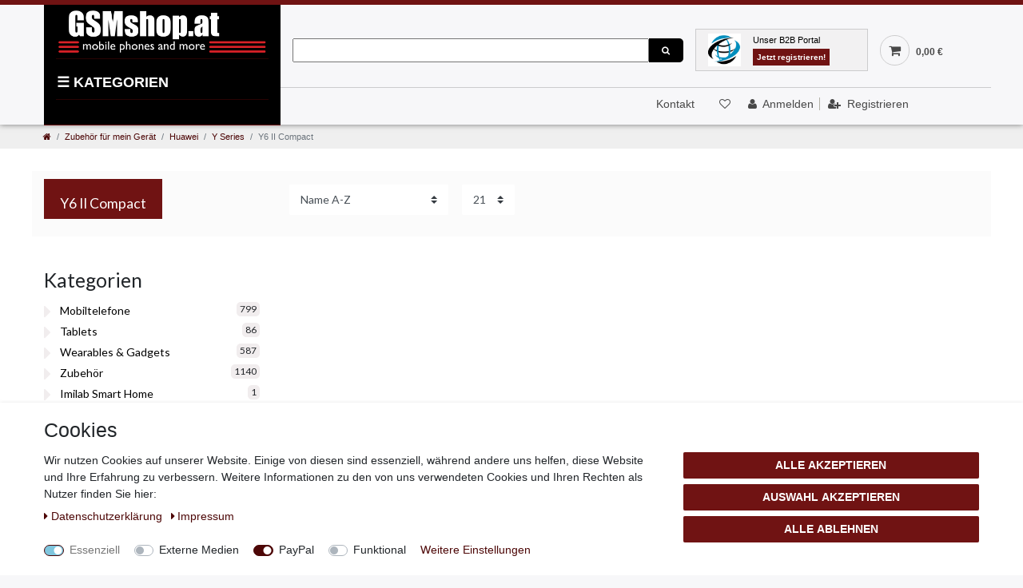

--- FILE ---
content_type: text/html; charset=UTF-8
request_url: https://www.gsmshop.at/zubehoer-fuer-mein-geraet/huawei/y-series/y6-ii-compact
body_size: 75098
content:







    <!DOCTYPE html>

<html lang="de" data-framework="vue" prefix="og: http://ogp.me/ns#" class="icons-loading">

    <head>
                        

    <script type="text/javascript">
    (function() {
        var _availableConsents = {"necessary.consent":[true,[],null],"necessary.session":[true,[],null],"necessary.reCaptcha":[true,[],false],"necessary.csrf":[true,["XSRF-TOKEN"],null],"necessary.shopbooster_cookie":[true,["plenty_cache"],null],"media.googleMaps":[null,[],null],"paypal.paypal-cookies":[false,["X-PP-SILOVER","X-PP-L7","tsrc","paypalplus_session_v2"],true],"convenience.languageDetection":[null,[],null]};
        var _allowedCookies = ["plenty_cache","XSRF-TOKEN","plenty-shop-cookie","PluginSetPreview","SID_PLENTY_ADMIN_14973","PreviewCookie"] || [];

        window.ConsentManager = (function() {
            var _consents = (function() {
                var _rawCookie = document.cookie.split(";").filter(function (cookie) {
                    return cookie.trim().indexOf("plenty-shop-cookie=") === 0;
                })[0];

                if (!!_rawCookie) {
                    try {
                        _rawCookie = decodeURIComponent(_rawCookie);
                    } catch (e) {
                        document.cookie = "plenty-shop-cookie= ; expires = Thu, 01 Jan 1970 00:00:00 GMT"
                        return null;
                    }

                    try {
                        return JSON.parse(
                            _rawCookie.trim().substr("plenty-shop-cookie=".length)
                        );
                    } catch (e) {
                        return null;
                    }
                }
                return null;
            })();

            Object.keys(_consents || {}).forEach(function(group) {
                if(typeof _consents[group] === 'object' && _consents[group] !== null)
                {
                    Object.keys(_consents[group] || {}).forEach(function(key) {
                        var groupKey = group + "." + key;
                        if(_consents[group][key] && _availableConsents[groupKey] && _availableConsents[groupKey][1].length) {
                            Array.prototype.push.apply(_allowedCookies, _availableConsents[groupKey][1]);
                        }
                    });
                }
            });

            if(!_consents) {
                Object.keys(_availableConsents || {})
                    .forEach(function(groupKey) {
                        if(_availableConsents[groupKey] && ( _availableConsents[groupKey][0] || _availableConsents[groupKey][2] )) {
                            Array.prototype.push.apply(_allowedCookies, _availableConsents[groupKey][1]);
                        }
                    });
            }

            var _setResponse = function(key, response) {
                _consents = _consents || {};
                if(typeof key === "object" && typeof response === "undefined") {
                    _consents = key;
                    document.dispatchEvent(new CustomEvent("consent-change", {
                        detail: {key: null, value: null, data: key}
                    }));
                    _enableScriptsOnConsent();
                } else {
                    var groupKey = key.split(".")[0];
                    var consentKey = key.split(".")[1];
                    _consents[groupKey] = _consents[groupKey] || {};
                    if(consentKey === "*") {
                        Object.keys(_availableConsents).forEach(function(aKey) {
                            if(aKey.split(".")[0] === groupKey) {
                                _consents[groupKey][aKey.split(".")[1]] = response;
                            }
                        });
                    } else {
                        _consents[groupKey][consentKey] = response;
                    }
                    document.dispatchEvent(new CustomEvent("consent-change", {
                        detail: {key: key, value: response, data: _consents}
                    }));
                    _enableScriptsOnConsent();
                }
                if(!_consents.hasOwnProperty('_id')) {
                    _consents['_id'] = "37b895aaf4fa3b37b9c5040550791ea041a48be9";
                }

                Object.keys(_availableConsents).forEach(function(key) {
                    if((_availableConsents[key][1] || []).length > 0) {
                        if(_isConsented(key)) {
                            _availableConsents[key][1].forEach(function(cookie) {
                                if(_allowedCookies.indexOf(cookie) < 0) _allowedCookies.push(cookie);
                            });
                        } else {
                            _allowedCookies = _allowedCookies.filter(function(cookie) {
                                return _availableConsents[key][1].indexOf(cookie) < 0;
                            });
                        }
                    }
                });

                document.cookie = "plenty-shop-cookie=" + JSON.stringify(_consents) + "; path=/; secure";
            };
            var _hasResponse = function() {
                return _consents !== null;
            };

            var _expireDate = function() {
                var expireSeconds = 0;
                                const date = new Date();
                date.setSeconds(date.getSeconds() + expireSeconds);
                const offset = date.getTimezoneOffset() / 60;
                date.setHours(date.getHours() - offset)
                return date.toUTCString();
            }
            var _isConsented = function(key) {
                var groupKey = key.split(".")[0];
                var consentKey = key.split(".")[1];

                if (consentKey === "*") {
                    return Object.keys(_availableConsents).some(function (aKey) {
                        var aGroupKey = aKey.split(".")[0];
                        return aGroupKey === groupKey && _isConsented(aKey);
                    });
                } else {
                    if(!_hasResponse()) {
                        return _availableConsents[key][0] || _availableConsents[key][2];
                    }

                    if(_consents.hasOwnProperty(groupKey) && _consents[groupKey].hasOwnProperty(consentKey))
                    {
                        return !!_consents[groupKey][consentKey];
                    }
                    else {
                        if(!!_availableConsents[key])
                        {
                            return _availableConsents[key][0];
                        }

                        console.warn("Cookie has been blocked due to not being registered: " + key);
                        return false;
                    }
                }
            };
            var _getConsents = function() {
                var _result = {};
                Object.keys(_availableConsents).forEach(function(key) {
                    var groupKey = key.split(".")[0];
                    var consentKey = key.split(".")[1];
                    _result[groupKey] = _result[groupKey] || {};
                    if(consentKey !== "*") {
                        _result[groupKey][consentKey] = _isConsented(key);
                    }
                });
                return _result;
            };
            var _isNecessary = function(key) {
                return _availableConsents.hasOwnProperty(key) && _availableConsents[key][0];
            };
            var _enableScriptsOnConsent = function() {
                var elementsToEnable = document.querySelectorAll("script[data-cookie-consent]");
                Array.prototype.slice.call(elementsToEnable).forEach(function(el) {
                    if(el.dataset && el.dataset.cookieConsent && _isConsented(el.dataset.cookieConsent) && el.type !== "application/javascript") {
                        var newScript = document.createElement("script");
                        if(el.src) {
                            newScript.src = el.src;
                        } else {
                            newScript.textContent = el.textContent;
                        }
                        el.parentNode.replaceChild(newScript, el);
                    }
                });
            };
            window.addEventListener("load", _enableScriptsOnConsent);
                        // Cookie proxy
            (function() {
                var _data = {};
                var _splitCookieString = function(cookiesString) {

                    var _allCookies = cookiesString.split(";");
                    var regex = /[^=]+=[^;]*;?((?:expires|path|domain)=[^;]*;)*/gm;
                    var cookies = [];

                    _allCookies.forEach(function(cookie){
                        if(cookie.trim().indexOf("plenty-shop-cookie=") === 0) {
                            var cookieString = decodeURIComponent(cookiesString);
                            var match;
                            while((match = regex.exec(cookieString)) !== null) {
                                if(match.index === match.lastIndex) {
                                    regex.lastIndex++;
                                }
                                cookies.push(match[0]);
                            }
                        } else if(cookie.length) {
                            cookies.push(cookie);
                        }
                    });

                    return cookies;

                };
                var _parseCookies = function (cookiesString) {
                    return _splitCookieString(cookiesString).map(function(cookieString) {
                        return _parseCookie(cookieString);
                    });
                };
                var _parseCookie = function(cookieString) {
                    var cookie = {
                        name: null,
                        value: null,
                        params: {}
                    };
                    var match = /^([^=]+)=([^;]*);*((?:[^;]*;?)*)$/.exec(cookieString.trim());
                    if(match && match[1]) {
                        cookie.name = match[1];
                        cookie.value = match[2];

                        (match[3] || "").split(";").map(function(param) {
                            return /^([^=]+)=([^;]*);?$/.exec(param.trim());
                        }).filter(function(param) {
                            return !!param;
                        }).forEach(function(param) {
                            cookie.params[param[1]] = param[2];
                        });

                        if(cookie.params && !cookie.params.path) {
                            cookie.params.path = "/";
                        }
                    }

                    return cookie;
                };
                var _isAllowed = function(cookieName) {
                    return _allowedCookies.some(function(allowedCookie) {
                        var match = /^\/(.*)\/([gmiy]*)$/.exec(allowedCookie);
                        return (match && match[1] && (new RegExp(match[1], match[2])).test(cookieName))
                            || allowedCookie === cookieName;
                    });
                };
                var _set = function(cookieString) {
                    var cookie = _parseCookie(cookieString);
                                                                    var domainParts = (window.location.host || window.location.hostname).split(".");
                        if(domainParts[0] === "www") {
                            domainParts.shift();
                            cookie.domain = "." + domainParts.join(".");
                        } else {
                            cookie.domain = (window.location.host || window.location.hostname);
                        }
                                        if(cookie && cookie.name) {
                        if(_isAllowed(cookie.name)) {
                            var cookieValue = cookie.value || "";
                            _data[cookie.name] = cookieValue + Object.keys(cookie.params || {}).map(function(paramKey) {
                                                            if(paramKey === "expires") {
                                    return "";
                                }
                                                            return "; " + paramKey.trim() + "=" + cookie.params[paramKey].trim();
                            }).join("");
                        } else {
                            _data[cookie.name] = null;
                            console.warn("Cookie has been blocked due to privacy settings: " + cookie.name);
                        }
                        _update();
                    }
                };
                var _get = function() {
                    return Object.keys(_data).filter(function (key) {
                        return !!_data[key];
                    }).map(function (key) {
                        return key + "=" + (_data[key].split(";")[0]);
                    }).join("; ");
                };
                var _update = function() {
                    delete document.cookie;
                    var cookies = _parseCookies(document.cookie);
                    Object.keys(_data).forEach(function(key) {
                        if(!_data[key]) {
                            // unset cookie
                            var domains = (window.location.host || window.location.hostname).split(".");
                            while(domains.length > 1) {
                                document.cookie = key + "=; path=/; expires=Thu, 01 Jan 1970 00:00:01 GMT; domain="+domains.join(".");
                                document.cookie = key + "=; path=/; expires=Thu, 01 Jan 1970 00:00:01 GMT; domain=."+domains.join(".");
                                domains.shift();
                            }
                            document.cookie = key + "=; path=/; expires=Thu, 01 Jan 1970 00:00:01 GMT;";
                            delete _data[key];
                        } else {
                            var existingCookie = cookies.find(function(cookie) { return cookie.name === key; });
                            var parsedData = _parseCookie(key + "=" + _data[key]);
                            if(!existingCookie || existingCookie.value !== parsedData.value) {
                                document.cookie = key + "=" + _data[key];
                            } else {
                                // console.log('No changes to cookie: ' + key);
                            }
                        }
                    });

                    if(!document.__defineGetter__) {
                        Object.defineProperty(document, 'cookie', {
                            get: _get,
                            set: _set
                        });
                    } else {
                        document.__defineGetter__('cookie', _get);
                        document.__defineSetter__('cookie', _set);
                    }
                };

                _splitCookieString(document.cookie).forEach(function(cookie)
                {
                    _set(cookie);
                });

                _update();
            })();
            
            return {
                setResponse: _setResponse,
                hasResponse: _hasResponse,
                isConsented: _isConsented,
                getConsents: _getConsents,
                isNecessary: _isNecessary
            };
        })();
    })();
</script>


        
<meta charset="utf-8">
<meta http-equiv="X-UA-Compatible" content="IE=edge">
<meta name="viewport" content="width=device-width, initial-scale=1">
<meta name="generator" content="plentymarkets" />
<meta name="format-detection" content="telephone=no"> 
<link rel="icon" type="img/ico" href="/favicon.ico">


    <link rel="canonical" href="https://www.gsmshop.at/zubehoer-fuer-mein-geraet/huawei/y-series/y6-ii-compact">

            <link rel="alternate" hreflang="x-default" href="https://www.gsmshop.at/zubehoer-fuer-mein-geraet/huawei/y-series/y6-ii-compact"/>
            <link rel="alternate" hreflang="de" href="https://www.gsmshop.at/zubehoer-fuer-mein-geraet/huawei/y-series/y6-ii-compact"/>
    
<style data-font="Custom-Font">
    
                
        .icons-loading .fa { visibility: hidden !important; }
</style>

<link rel="preload" href="https://cdn02.plentymarkets.com/5kn3wbyc10he/plugin/50/ceres/css/ceres-icons.css" as="style" onload="this.onload=null;this.rel='stylesheet';">
<noscript><link rel="stylesheet" href="https://cdn02.plentymarkets.com/5kn3wbyc10he/plugin/50/ceres/css/ceres-icons.css"></noscript>


<link rel="preload" as="style" href="https://cdn02.plentymarkets.com/5kn3wbyc10he/plugin/50/gsmshoptheme/css/ceres-legacy.css">
    <link rel="stylesheet" href="https://cdn02.plentymarkets.com/5kn3wbyc10he/plugin/50/gsmshoptheme/css/ceres-legacy.css">


<script type="application/javascript">
    /*! loadCSS. [c]2017 Filament Group, Inc. MIT License */
    /* This file is meant as a standalone workflow for
    - testing support for link[rel=preload]
    - enabling async CSS loading in browsers that do not support rel=preload
    - applying rel preload css once loaded, whether supported or not.
    */
    (function( w ){
        "use strict";
        // rel=preload support test
        if( !w.loadCSS ){
            w.loadCSS = function(){};
        }
        // define on the loadCSS obj
        var rp = loadCSS.relpreload = {};
        // rel=preload feature support test
        // runs once and returns a function for compat purposes
        rp.support = (function(){
            var ret;
            try {
                ret = w.document.createElement( "link" ).relList.supports( "preload" );
            } catch (e) {
                ret = false;
            }
            return function(){
                return ret;
            };
        })();

        // if preload isn't supported, get an asynchronous load by using a non-matching media attribute
        // then change that media back to its intended value on load
        rp.bindMediaToggle = function( link ){
            // remember existing media attr for ultimate state, or default to 'all'
            var finalMedia = link.media || "all";

            function enableStylesheet(){
                // unbind listeners
                if( link.addEventListener ){
                    link.removeEventListener( "load", enableStylesheet );
                } else if( link.attachEvent ){
                    link.detachEvent( "onload", enableStylesheet );
                }
                link.setAttribute( "onload", null );
                link.media = finalMedia;
            }

            // bind load handlers to enable media
            if( link.addEventListener ){
                link.addEventListener( "load", enableStylesheet );
            } else if( link.attachEvent ){
                link.attachEvent( "onload", enableStylesheet );
            }

            // Set rel and non-applicable media type to start an async request
            // note: timeout allows this to happen async to let rendering continue in IE
            setTimeout(function(){
                link.rel = "stylesheet";
                link.media = "only x";
            });
            // also enable media after 3 seconds,
            // which will catch very old browsers (android 2.x, old firefox) that don't support onload on link
            setTimeout( enableStylesheet, 3000 );
        };

        // loop through link elements in DOM
        rp.poly = function(){
            // double check this to prevent external calls from running
            if( rp.support() ){
                return;
            }
            var links = w.document.getElementsByTagName( "link" );
            for( var i = 0; i < links.length; i++ ){
                var link = links[ i ];
                // qualify links to those with rel=preload and as=style attrs
                if( link.rel === "preload" && link.getAttribute( "as" ) === "style" && !link.getAttribute( "data-loadcss" ) ){
                    // prevent rerunning on link
                    link.setAttribute( "data-loadcss", true );
                    // bind listeners to toggle media back
                    rp.bindMediaToggle( link );
                }
            }
        };

        // if unsupported, run the polyfill
        if( !rp.support() ){
            // run once at least
            rp.poly();

            // rerun poly on an interval until onload
            var run = w.setInterval( rp.poly, 500 );
            if( w.addEventListener ){
                w.addEventListener( "load", function(){
                    rp.poly();
                    w.clearInterval( run );
                } );
            } else if( w.attachEvent ){
                w.attachEvent( "onload", function(){
                    rp.poly();
                    w.clearInterval( run );
                } );
            }
        }


        // commonjs
        if( typeof exports !== "undefined" ){
            exports.loadCSS = loadCSS;
        }
        else {
            w.loadCSS = loadCSS;
        }
    }( typeof global !== "undefined" ? global : this ) );

    (function() {
        var checkIconFont = function() {
            if(!document.fonts || document.fonts.check("1em FontAwesome")) {
                document.documentElement.classList.remove('icons-loading');
            }
        };

        if(document.fonts) {
            document.fonts.addEventListener("loadingdone", checkIconFont);
            window.addEventListener("load", checkIconFont);
        }
        checkIconFont();
    })();
</script>

                    

<!-- Extend the existing style with a template -->
                            <link rel="stylesheet" href="https://cdn02.plentymarkets.com/5kn3wbyc10he/plugin/50/cookiebar/css/cookie-bar.css">



<style type="text/css">
    .cookie-bar {
        box-shadow: 0 1px 5px rgba(0, 0, 0, 0.15);
    }

    .cookie-bar__header .cookie-bar__header-image {
        max-height: 3.5rem;
        margin-right: 1rem;
        margin-bottom: 1rem;
    }

    .cookie-bar__header .cookie-bar__header-title {
        display: inline-block;
        margin-top: .5rem;
        margin-bottom: 1rem;
    }

    .cookie-bar-header img {
        max-height: 3.5rem;
        margin-right: 1rem;
        margin-bottom: 1rem;
    }

    .cookie-bar.container.out {
        width: unset;
        padding: 0;
        margin-left: unset;
        margin-right: unset;
    }

    .cookie-bar .privacy-settings {
        max-height: 50vh;
    }

    .cookie-bar .privacy-settings table tr td:first-child {
        width: 200px;
    }

    .cookie-bar-toggle {
        display: none;
    }

    .cookie-bar.out {
        left: 15px;
        right: auto;
    }

    .cookie-bar.out > .container-max {
        display: none;
    }

    .cookie-bar.out > .cookie-bar-toggle {
        display: block;
    }

    
    /* Box Shadow use as background overlay */
    .cookie-bar.overlay:not(.out) {
        box-shadow: 0 0 0 calc(100vh + 100vw) rgba(0, 0, 0, 0.5);
    }

    /* card a margin fix */
    .cookie-bar a.card-link.text-primary.text-appearance {
        margin-left: 0;
    }

    /* Cookiebar extra styles */

            @media only screen and (min-width: 576px) and (max-width: 767px) {
            .cookie-bar:not(.out) .responsive-btn {
                display: flex;
                justify-content: space-between;
            }
            .cookie-bar:not(.out) .responsive-btn > .btn-primary.btn-block {
                margin-top: 0 !important;
                flex: 0 0 32%;
            }
        }
        
    
    /* custom css */
        
    
</style>



                    <!-- This template is only used for providing the stylesheet path in the respective container. The stylesheet will only apply if the gsmShopTheme Stylesheet data provider is linked in the CMS » Container link menu -->

<link rel="stylesheet" href="https://cdnjs.cloudflare.com/ajax/libs/Swiper/4.5.0/css/swiper.min.css">
<link rel="stylesheet" href="https://cdn02.plentymarkets.com/5kn3wbyc10he/plugin/50/gsmshoptheme/css/main.css">

            



            <script type="application/ld+json">{"@context": "http://schema.org","@type": "WebSite","url": "https://www.gsmshop.at","potentialAction":{"@type": "SearchAction","target": "https://www.gsmshop.at/search?query={search_term}","query-input": "required name=search_term"}}</script>

        
    
            <title>Y6 II Compact | - ÖSTERREICHS NR.1 IN SACHEN HANDYS!</title>

        <meta name="description" content="">
        <meta name="keywords" content="">
        <meta name="robots" content="ALL">
    
                    <style>
    #paypal_loading_screen {
        display: none;
        position: fixed;
        z-index: 2147483640;
        top: 0;
        left: 0;
        width: 100%;
        height: 100%;
        overflow: hidden;

        transform: translate3d(0, 0, 0);

        background-color: black;
        background-color: rgba(0, 0, 0, 0.8);
        background: radial-gradient(ellipse closest-corner, rgba(0,0,0,0.6) 1%, rgba(0,0,0,0.8) 100%);

        color: #fff;
    }

    #paypal_loading_screen .paypal-checkout-modal {
        font-family: "HelveticaNeue", "HelveticaNeue-Light", "Helvetica Neue Light", helvetica, arial, sans-serif;
        font-size: 14px;
        text-align: center;

        box-sizing: border-box;
        max-width: 350px;
        top: 50%;
        left: 50%;
        position: absolute;
        transform: translateX(-50%) translateY(-50%);
        cursor: pointer;
        text-align: center;
    }

    #paypal_loading_screen.paypal-overlay-loading .paypal-checkout-message, #paypal_loading_screen.paypal-overlay-loading .paypal-checkout-continue {
        display: none;
    }

    .paypal-checkout-loader {
        display: none;
    }

    #paypal_loading_screen.paypal-overlay-loading .paypal-checkout-loader {
        display: block;
    }

    #paypal_loading_screen .paypal-checkout-modal .paypal-checkout-logo {
        cursor: pointer;
        margin-bottom: 30px;
        display: inline-block;
    }

    #paypal_loading_screen .paypal-checkout-modal .paypal-checkout-logo img {
        height: 36px;
    }

    #paypal_loading_screen .paypal-checkout-modal .paypal-checkout-logo img.paypal-checkout-logo-pp {
        margin-right: 10px;
    }

    #paypal_loading_screen .paypal-checkout-modal .paypal-checkout-message {
        font-size: 15px;
        line-height: 1.5;
        padding: 10px 0;
    }

    #paypal_loading_screen.paypal-overlay-context-iframe .paypal-checkout-message, #paypal_loading_screen.paypal-overlay-context-iframe .paypal-checkout-continue {
        display: none;
    }

    .paypal-spinner {
        height: 30px;
        width: 30px;
        display: inline-block;
        box-sizing: content-box;
        opacity: 1;
        filter: alpha(opacity=100);
        animation: rotation .7s infinite linear;
        border-left: 8px solid rgba(0, 0, 0, .2);
        border-right: 8px solid rgba(0, 0, 0, .2);
        border-bottom: 8px solid rgba(0, 0, 0, .2);
        border-top: 8px solid #fff;
        border-radius: 100%
    }

    .paypalSmartButtons div {
        margin-left: 10px;
        margin-right: 10px;
    }
</style>                        <style>@media (max-width: 550px) {
  .start-page {
    .start-page-bg {
      height: auto;
      .wrap {
        left: 20px;
      }
    }
  }
}
.av img {
    width: 16px;
    margin: -12px 0px 0 6px;
}

.footer .ft1>div:after {
    right: 20px !important;
}</style>
                                                
            </head>

<body class="page-category-item page-category category-1499 ">

                        

    <script>
      if('ontouchstart' in document.documentElement)
      {
        document.body.classList.add("touch");
      }
      else
      {
        document.body.classList.add("no-touch");
      }
    </script>


    <div id="vue-app" class="app">
        <div class="wrapper wrapper-main">
            
            <lazy-hydrate when-idle>
                <notifications template="#vue-notifications"
                               :initial-notifications="{&quot;error&quot;:null,&quot;warn&quot;:null,&quot;info&quot;:null,&quot;success&quot;:null,&quot;log&quot;:null}"></notifications>
            </lazy-hydrate>

            



                
<header id="page-header" class="desktop">
	<div>
		<div class="container-max small">
			<div class="row">
				<div class="col-md-9 right-header">
					<div class="wrap">
						<div class="row">
							<div class="col-xl-7 col-md-6 right-header-left">
								<item-search template-override="#vue-item-search"></item-search>
							</div>
							<div class="col-xl-5 col-md-6 right-header-right">
								<div class="row">
									<div class="col-md-7 register-box">
										<div class="row">
											<div class="col-4">
												<div class="boxball">
													<img src="https://cdn02.plentymarkets.com/5kn3wbyc10he/plugin/50/gsmshoptheme/images/boxball.png" alt="">
												</div>
											</div>
											<div class="col-8">
												<span>Unser B2B Portal</span>
												<a href="http://www.gsmbox.at/" target="_blank" class="box-link">Jetzt registrieren!</a>
											</div>
										</div>
									</div>

									<div class="col-md-5 basket">
										<a href="/basket" class="toggle-basket-preview">
											
											<i v-waiting-animation="$store.state.basket.isBasketLoading" waiting-class="fa fa-refresh fa-spin" class="fa fa-shopping-cart" aria-hidden="true"></i>
																							<span class="badge" v-if="!$store.state.basket.showNetPrices" v-basket-item-sum="$store.state.basket.data.itemSum">0,00 €</span>
												<span class="badge" v-else v-cloak v-basket-item-sum="$store.state.basket.data.itemSumNet">0,00 €</span>
																					</a>
									</div>
								</div>
							</div>
						</div>
						<div class="row menu2">
							<div class="col-xl-6">
							</div>
							<div class="col-xl-6">
								<div class="menu2-right">
									<a href="/contact">Kontakt</a>
									<wish-list-count template-override="#vue-wish-list-count">
										<a>
											<span class="badge-right">0</span>
											<i class="fa fa-heart-o" aria-hidden="true"></i>
										</a>
									</wish-list-count>

									<script type="x/template" id="vue-wish-list-count">
										<a :href="urlWishList" rel="nofollow" :aria-label="$translate('Ceres::Template.wishList')">
											<span class="badge-right mr-1 d-none d-sm-inline"></span>
											<i class="fa" :class="{'fa-heart-o': !wishListCount, 'fa-heart': wishListCount}" aria-hidden="true"></i>
										</a>
									</script>

									<client-only>
										<user-login-handler template-override="#vue-user-login-handler">
											<a class="nav-link" data-toggle="modal" aria-label="Anmelden">
												<i class="fa fa-user mr-0 mr-sm-1" aria-hidden="true"></i>
												<span class="d-none d-sm-inline">Anmelden</span>
											</a>
											<a class="nav-link" data-toggle="modal" aria-label="Registrieren">
												<i class="fa fa-user-plus mr-0 mr-sm-1" aria-hidden="true"></i>
												<span class="d-none d-sm-inline">Registrieren</span>
											</a>
										</user-login-handler>
									</client-only>
								</div>
							</div>
						</div>
					</div>
				</div>
				<div class="col-md-3 left-header">
					<div class="logo">
						<a href="/">
							<img src="https://cdn02.plentymarkets.com/5kn3wbyc10he/plugin/50/gsmshoptheme/images/logo.png" alt="">
						</a>
					</div>
					<div class="menu">
						<div class="ham-icon">
							<button id="btnMainMenuToggler" type="button" class="navbar-toggler"><span>☰</span> KATEGORIEN</button>
						</div>
						<div class="navigation">
							<ul class="mainmenu">
								            
    
        
                                                                                                                                                                                                                                                                                                                            
            
                <li class="has-sub" v-navigation-touch-handler>
                    <a href="/mobiltelefone">Mobiltelefone</a>

                    <span class="d-lg-none nav-direction" data-toggle="collapse" href="#navDropdown0" aria-expanded="false">
                        <i class="fa fa-caret-down" aria-hidden="true"></i>
                    </span>

                    <ul data-level="1" id="navDropdown0">
                                                                                                                                                <li class=" has-sub ">
                                        <a href="/mobiltelefone/apple-iphone">Apple </a>
                                        <ul data-level="2">
                                                                                                                                                <li class="">
                                                        <a href="/mobiltelefone/apple-iphone/iphone-17">iPhone 17</a>
                                                        <ul data-level="3">
                                                                                                                    </ul>
                                                    </li>
                                                                                                                                                                                                <li class="">
                                                        <a href="/mobiltelefone/apple-iphone/iphone-air">iPhone Air</a>
                                                        <ul data-level="3">
                                                                                                                    </ul>
                                                    </li>
                                                                                                                                                                                                <li class=" has-sub ">
                                                        <a href="/mobiltelefone/apple-iphone/apple-iphone-6x">iPhone 16</a>
                                                        <ul data-level="3">
                                                                                                                                                                                                <li>
                                                                        <a href="/mobiltelefone/apple-iphone/apple-iphone-6x/iphone-16-pro-max">iPhone 16 Pro Max</a>
                                                                    </li>
                                                                                                                                                                                                                                                                <li>
                                                                        <a href="/mobiltelefone/apple-iphone/apple-iphone-6x/iphone-16-pro">iPhone 16 Pro</a>
                                                                    </li>
                                                                                                                                                                                                                                                                <li>
                                                                        <a href="/mobiltelefone/apple-iphone/apple-iphone-6x/iphone-16-plus">iPhone 16 Plus</a>
                                                                    </li>
                                                                                                                                                                                                                                                                <li>
                                                                        <a href="/mobiltelefone/apple-iphone/apple-iphone-6x/iphone-16">iPhone 16</a>
                                                                    </li>
                                                                                                                                                                                    </ul>
                                                    </li>
                                                                                                                                                                                                <li class=" has-sub ">
                                                        <a href="/mobiltelefone/apple-iphone/iphone-15">iPhone 15</a>
                                                        <ul data-level="3">
                                                                                                                                                                                                <li>
                                                                        <a href="/mobiltelefone/apple-iphone/iphone-15/iphone-15-pro-max">iPhone 15 Pro Max</a>
                                                                    </li>
                                                                                                                                                                                                                                                                <li>
                                                                        <a href="/mobiltelefone/apple-iphone/iphone-15/iphone-15-pro">iPhone 15 Pro</a>
                                                                    </li>
                                                                                                                                                                                                                                                                <li>
                                                                        <a href="/mobiltelefone/apple-iphone/iphone-15/iphone-15-plus">iPhone 15 Plus</a>
                                                                    </li>
                                                                                                                                                                                                                                                                <li>
                                                                        <a href="/mobiltelefone/apple-iphone/iphone-15/iphone-15">iPhone 15</a>
                                                                    </li>
                                                                                                                                                                                    </ul>
                                                    </li>
                                                                                                                                                                                                <li class=" has-sub ">
                                                        <a href="/mobiltelefone/apple-iphone/iphone-14">iPhone 14</a>
                                                        <ul data-level="3">
                                                                                                                                                                                                <li>
                                                                        <a href="/mobiltelefone/apple-iphone/iphone-14/iphone-14">iPhone 14</a>
                                                                    </li>
                                                                                                                                                                                    </ul>
                                                    </li>
                                                                                                                                                                                                <li class=" has-sub ">
                                                        <a href="/mobiltelefone/apple-iphone/iphone-13">iPhone 13</a>
                                                        <ul data-level="3">
                                                                                                                                                                                                <li>
                                                                        <a href="/mobiltelefone/apple-iphone/iphone-13/iphone-13">iPhone 13</a>
                                                                    </li>
                                                                                                                                                                                    </ul>
                                                    </li>
                                                                                                                                    </ul>
                                    </li>
                                                                                                                                <li class=" has-sub ">
                                        <a href="/mobiltelefone/samsung">Samsung</a>
                                        <ul data-level="2">
                                                                                                                                                <li class=" has-sub ">
                                                        <a href="/mobiltelefone/samsung/galaxy-a-xxx">Galaxy A </a>
                                                        <ul data-level="3">
                                                                                                                                                                                                <li>
                                                                        <a href="/mobiltelefone/samsung/galaxy-a-xxx/a26-5g-a266">A26 5G - A266</a>
                                                                    </li>
                                                                                                                                                                                                                                                                <li>
                                                                        <a href="/mobiltelefone/samsung/galaxy-a-xxx/a16-a166">A16 - A166</a>
                                                                    </li>
                                                                                                                                                                                                                                                                <li>
                                                                        <a href="/mobiltelefone/samsung/galaxy-a-xxx/a0xx-serie">A0xx Serie</a>
                                                                    </li>
                                                                                                                                                                                                                                                                <li>
                                                                        <a href="/mobiltelefone/samsung/galaxy-a-xxx/a2xx-serie">A2xx Serie</a>
                                                                    </li>
                                                                                                                                                                                                                                                                <li>
                                                                        <a href="/mobiltelefone/samsung/galaxy-a-xxx/a3xx-serie">A3xx Serie</a>
                                                                    </li>
                                                                                                                                                                                                                                                                <li>
                                                                        <a href="/mobiltelefone/samsung/galaxy-a-xxx/a5xx-serie">A5xx Serie</a>
                                                                    </li>
                                                                                                                                                                                    </ul>
                                                    </li>
                                                                                                                                                                                                <li class=" has-sub ">
                                                        <a href="/mobiltelefone/samsung/galaxy-s-xxx">Galaxy S</a>
                                                        <ul data-level="3">
                                                                                                                                                                                                <li>
                                                                        <a href="/mobiltelefone/samsung/galaxy-s-xxx/s25-ultra-5g-s938">S25 Ultra 5G - S938</a>
                                                                    </li>
                                                                                                                                                                                                                                                                <li>
                                                                        <a href="/mobiltelefone/samsung/galaxy-s-xxx/s25-plus-5g-s936">S25 Plus 5G - S936</a>
                                                                    </li>
                                                                                                                                                                                                                                                                <li>
                                                                        <a href="/mobiltelefone/samsung/galaxy-s-xxx/s25-5g-s931">S25 5G - S931</a>
                                                                    </li>
                                                                                                                                                                                                                                                                <li>
                                                                        <a href="/mobiltelefone/samsung/galaxy-s-xxx/s24-ultra-5g-s928">S24 Ultra 5G - S928</a>
                                                                    </li>
                                                                                                                                                                                                                                                                <li>
                                                                        <a href="/mobiltelefone/samsung/galaxy-s-xxx/s24-5g-s921">S24 5G - S921</a>
                                                                    </li>
                                                                                                                                                                                                                                                                <li>
                                                                        <a href="/mobiltelefone/samsung/galaxy-s-xxx/s24-fe-s721">S24 FE - S721</a>
                                                                    </li>
                                                                                                                                                                                                                                                                <li>
                                                                        <a href="/mobiltelefone/samsung/galaxy-s-xxx/s23-s911">S23 5G - S911</a>
                                                                    </li>
                                                                                                                                                                                                                                                                <li>
                                                                        <a href="/mobiltelefone/samsung/galaxy-s-xxx/s24-serie">S24 Serie</a>
                                                                    </li>
                                                                                                                                                                                    </ul>
                                                    </li>
                                                                                                                                                                                                <li class=" has-sub ">
                                                        <a href="/mobiltelefone/samsung/galaxy-flip-series">Galaxy Z Flip</a>
                                                        <ul data-level="3">
                                                                                                                                                                                                <li>
                                                                        <a href="/mobiltelefone/samsung/galaxy-flip-series/z-flip-7-f766">Z Flip 7 - F766</a>
                                                                    </li>
                                                                                                                                                                                    </ul>
                                                    </li>
                                                                                                                                                                                                <li class=" has-sub ">
                                                        <a href="/mobiltelefone/samsung/galaxy-z-fold-serie">Galaxy Z Fold</a>
                                                        <ul data-level="3">
                                                                                                                                                                                                <li>
                                                                        <a href="/mobiltelefone/samsung/galaxy-z-fold-serie/z-fold-7-f966">Z Fold 7 - F966</a>
                                                                    </li>
                                                                                                                                                                                    </ul>
                                                    </li>
                                                                                                                                                                                                <li class=" has-sub ">
                                                        <a href="/mobiltelefone/samsung/galaxy-xcover-xxx">Galaxy XCover</a>
                                                        <ul data-level="3">
                                                                                                                                                                                                <li>
                                                                        <a href="/mobiltelefone/samsung/galaxy-xcover-xxx/xcover-7-pro-g766b">Xcover 7 Pro - G766B</a>
                                                                    </li>
                                                                                                                                                                                                                                                                <li>
                                                                        <a href="/mobiltelefone/samsung/galaxy-xcover-xxx/xcover-7-g556">Xcover 7 - G556</a>
                                                                    </li>
                                                                                                                                                                                                                                                                <li>
                                                                        <a href="/mobiltelefone/samsung/galaxy-xcover-xxx/xcover-6-pro-g736">Xcover 6 Pro - G736</a>
                                                                    </li>
                                                                                                                                                                                                                                                                <li>
                                                                        <a href="/mobiltelefone/samsung/galaxy-xcover-xxx/g525-xcover-5">Xcover 5 - G525</a>
                                                                    </li>
                                                                                                                                                                                    </ul>
                                                    </li>
                                                                                                                                    </ul>
                                    </li>
                                                                                                                                <li class=" has-sub ">
                                        <a href="/mobiltelefone/google">Google</a>
                                        <ul data-level="2">
                                                                                                                                                <li class="">
                                                        <a href="/mobiltelefone/google/pixel-10">Pixel 10 Series</a>
                                                        <ul data-level="3">
                                                                                                                    </ul>
                                                    </li>
                                                                                                                                                                                                <li class="">
                                                        <a href="/mobiltelefone/google/pixel-6-series">Pixel 9 Series</a>
                                                        <ul data-level="3">
                                                                                                                    </ul>
                                                    </li>
                                                                                                                                    </ul>
                                    </li>
                                                                                                                                <li class=" has-sub ">
                                        <a href="/mobiltelefone/xiaomi">Xiaomi</a>
                                        <ul data-level="2">
                                                                                                                                                <li class="">
                                                        <a href="/mobiltelefone/xiaomi/14-ultra">14 Ultra</a>
                                                        <ul data-level="3">
                                                                                                                    </ul>
                                                    </li>
                                                                                                                                    </ul>
                                    </li>
                                                                                                                                <li class="">
                                        <a href="/mobiltelefone/ulefone">Ulefone</a>
                                        <ul data-level="2">
                                                                                    </ul>
                                    </li>
                                                                                                                                <li class=" has-sub ">
                                        <a href="/mobiltelefone/oneplus">OnePlus</a>
                                        <ul data-level="2">
                                                                                                                                                <li class="">
                                                        <a href="/mobiltelefone/oneplus/oneplus-tablets">OnePlus Tablets</a>
                                                        <ul data-level="3">
                                                                                                                    </ul>
                                                    </li>
                                                                                                                                                                                                <li class="">
                                                        <a href="/mobiltelefone/oneplus/oneplus-wearables">OnePlus Wearables</a>
                                                        <ul data-level="3">
                                                                                                                    </ul>
                                                    </li>
                                                                                                                                                                                                <li class="">
                                                        <a href="/mobiltelefone/oneplus/oneplus-accessories">OnePlus Accessories</a>
                                                        <ul data-level="3">
                                                                                                                    </ul>
                                                    </li>
                                                                                                                                    </ul>
                                    </li>
                                                                                                                                <li class="">
                                        <a href="/mobiltelefone/hmd">HMD</a>
                                        <ul data-level="2">
                                                                                    </ul>
                                    </li>
                                                                                                                                <li class=" has-sub ">
                                        <a href="/mobiltelefone/honor">Honor</a>
                                        <ul data-level="2">
                                                                                                                                                <li class="">
                                                        <a href="/mobiltelefone/honor/magic-7">Magic 7</a>
                                                        <ul data-level="3">
                                                                                                                    </ul>
                                                    </li>
                                                                                                                                    </ul>
                                    </li>
                                                                                                                                <li class=" has-sub ">
                                        <a href="/mobiltelefone/nokia">Nokia</a>
                                        <ul data-level="2">
                                                                                                                                                <li class="">
                                                        <a href="/mobiltelefone/nokia/exx">Tastentelefone</a>
                                                        <ul data-level="3">
                                                                                                                    </ul>
                                                    </li>
                                                                                                                                                                                                <li class="">
                                                        <a href="/mobiltelefone/nokia/3xxx">Klapptelefone</a>
                                                        <ul data-level="3">
                                                                                                                    </ul>
                                                    </li>
                                                                                                                                    </ul>
                                    </li>
                                                                                                        </ul>
                </li>

                        
        
                                                                                                                                                                                
            
                <li class="has-sub" v-navigation-touch-handler>
                    <a href="/tablets">Tablets</a>

                    <span class="d-lg-none nav-direction" data-toggle="collapse" href="#navDropdown1" aria-expanded="false">
                        <i class="fa fa-caret-down" aria-hidden="true"></i>
                    </span>

                    <ul data-level="1" id="navDropdown1">
                                                                                                                                                <li class=" has-sub ">
                                        <a href="/tablets/apple">Apple</a>
                                        <ul data-level="2">
                                                                                                                                                <li class="">
                                                        <a href="/tablets/apple/ipad-pro">iPad Pro</a>
                                                        <ul data-level="3">
                                                                                                                    </ul>
                                                    </li>
                                                                                                                                                                                                <li class="">
                                                        <a href="/tablets/apple/ipad">iPad Air</a>
                                                        <ul data-level="3">
                                                                                                                    </ul>
                                                    </li>
                                                                                                                                                                                                <li class="">
                                                        <a href="/tablets/apple/ipadxx">iPad</a>
                                                        <ul data-level="3">
                                                                                                                    </ul>
                                                    </li>
                                                                                                                                                                                                <li class="">
                                                        <a href="/tablets/apple/ipad-mini">iPad Mini</a>
                                                        <ul data-level="3">
                                                                                                                    </ul>
                                                    </li>
                                                                                                                                    </ul>
                                    </li>
                                                                                                                                <li class=" has-sub ">
                                        <a href="/tablets/samsung">Samsung</a>
                                        <ul data-level="2">
                                                                                                                                                <li class=" has-sub ">
                                                        <a href="/tablets/samsung/series">Tab A ..</a>
                                                        <ul data-level="3">
                                                                                                                                                                                                <li>
                                                                        <a href="/tablets/samsung/series/a11">A11</a>
                                                                    </li>
                                                                                                                                                                                                                                                                <li>
                                                                        <a href="/tablets/samsung/series/a9-x210-x216">A9+ - X210, X216</a>
                                                                    </li>
                                                                                                                                                                                                                                                                <li>
                                                                        <a href="/tablets/samsung/series/a9-x110-x115">A9 - X110, X115</a>
                                                                    </li>
                                                                                                                                                                                    </ul>
                                                    </li>
                                                                                                                                                                                                <li class=" has-sub ">
                                                        <a href="/tablets/samsung/s-series">Tab S ..</a>
                                                        <ul data-level="3">
                                                                                                                                                                                                <li>
                                                                        <a href="/tablets/samsung/s-series/tab-s11-serie">Tab S11 Serie</a>
                                                                    </li>
                                                                                                                                                                                                                                                                <li>
                                                                        <a href="/tablets/samsung/s-series/s9-x710-x716">S9 - X710, X716</a>
                                                                    </li>
                                                                                                                                                                                                                                                                <li>
                                                                        <a href="/tablets/samsung/s-series/tab-s10-series">Tab S10 Serie</a>
                                                                    </li>
                                                                                                                                                                                                                                                                <li>
                                                                        <a href="/tablets/samsung/s-series/tab-s6">Tab S6 Serie</a>
                                                                    </li>
                                                                                                                                                                                    </ul>
                                                    </li>
                                                                                                                                                                                                <li class=" has-sub ">
                                                        <a href="/tablets/samsung/active-series">Tab Active ..</a>
                                                        <ul data-level="3">
                                                                                                                                                                                                <li>
                                                                        <a href="/tablets/samsung/active-series/active-5-5g-x306">Active 5 5G - X306 / X300</a>
                                                                    </li>
                                                                                                                                                                                    </ul>
                                                    </li>
                                                                                                                                    </ul>
                                    </li>
                                                                                                                                <li class=" has-sub ">
                                        <a href="/tablets/ulefone">Ulefone</a>
                                        <ul data-level="2">
                                                                                                                                                <li class="">
                                                        <a href="/tablets/ulefone/ulefone-armor-pad">Ulefone Armor Pad</a>
                                                        <ul data-level="3">
                                                                                                                    </ul>
                                                    </li>
                                                                                                                                                                                                <li class="">
                                                        <a href="/tablets/ulefone/ulefone-pad">Ulefone Tab</a>
                                                        <ul data-level="3">
                                                                                                                    </ul>
                                                    </li>
                                                                                                                                                                                                <li class="">
                                                        <a href="/tablets/ulefone/ulefone-tablet-accesories">Ulefone Tablet Accesories</a>
                                                        <ul data-level="3">
                                                                                                                    </ul>
                                                    </li>
                                                                                                                                    </ul>
                                    </li>
                                                                                                                                <li class="">
                                        <a href="/tablets/oneplus">OnePlus</a>
                                        <ul data-level="2">
                                                                                    </ul>
                                    </li>
                                                                                                        </ul>
                </li>

                        
        
                                                                                                                                                                                                                                                                                                
            
                <li class="has-sub" v-navigation-touch-handler>
                    <a href="/wearables-gadgets-eco">Wearables &amp; Gadgets</a>

                    <span class="d-lg-none nav-direction" data-toggle="collapse" href="#navDropdown2" aria-expanded="false">
                        <i class="fa fa-caret-down" aria-hidden="true"></i>
                    </span>

                    <ul data-level="1" id="navDropdown2">
                                                                                                                                                <li class=" has-sub ">
                                        <a href="/wearables-gadgets-eco/apple">Apple</a>
                                        <ul data-level="2">
                                                                                                                                                <li class=" has-sub ">
                                                        <a href="/wearables-gadgets-eco/apple/watch">Watch </a>
                                                        <ul data-level="3">
                                                                                                                                                                                                <li>
                                                                        <a href="/wearables-gadgets-eco/apple/watch/watch-ultra">Watch Ultra Series</a>
                                                                    </li>
                                                                                                                                                                                                                                                                <li>
                                                                        <a href="/wearables-gadgets-eco/apple/watch/watch-11">Watch 11</a>
                                                                    </li>
                                                                                                                                                                                                                                                                <li>
                                                                        <a href="/wearables-gadgets-eco/apple/watch/wach-10">Watch 10</a>
                                                                    </li>
                                                                                                                                                                                                                                                                <li>
                                                                        <a href="/wearables-gadgets-eco/apple/watch/watch-9">Watch 9</a>
                                                                    </li>
                                                                                                                                                                                                                                                                <li>
                                                                        <a href="/wearables-gadgets-eco/apple/watch/watch-se">Watch SE</a>
                                                                    </li>
                                                                                                                                                                                    </ul>
                                                    </li>
                                                                                                                                                                                                <li class="">
                                                        <a href="/wearables-gadgets-eco/apple/audio">Audio</a>
                                                        <ul data-level="3">
                                                                                                                    </ul>
                                                    </li>
                                                                                                                                    </ul>
                                    </li>
                                                                                                                                <li class=" has-sub ">
                                        <a href="/wearables-gadgets-eco/samsung">Samsung</a>
                                        <ul data-level="2">
                                                                                                                                                <li class=" has-sub ">
                                                        <a href="/wearables-gadgets-eco/samsung/watch">Watch</a>
                                                        <ul data-level="3">
                                                                                                                                                                                                <li>
                                                                        <a href="/wearables-gadgets-eco/samsung/watch/watch-7">Watch 7</a>
                                                                    </li>
                                                                                                                                                                                    </ul>
                                                    </li>
                                                                                                                                                                                                <li class="">
                                                        <a href="/wearables-gadgets-eco/samsung/audio">Audio</a>
                                                        <ul data-level="3">
                                                                                                                    </ul>
                                                    </li>
                                                                                                                                                                                                <li class="">
                                                        <a href="/wearables-gadgets-eco/samsung/gadgets">Gadgets</a>
                                                        <ul data-level="3">
                                                                                                                    </ul>
                                                    </li>
                                                                                                                                    </ul>
                                    </li>
                                                                                                                                <li class="">
                                        <a href="/wearables-gadgets-eco/70mai-dash-cams">70mai Dash Cams </a>
                                        <ul data-level="2">
                                                                                    </ul>
                                    </li>
                                                                                                                                <li class=" has-sub ">
                                        <a href="/wearables-gadgets-eco/xiaomi-gadgets">Xiaomi </a>
                                        <ul data-level="2">
                                                                                                                                                <li class=" has-sub ">
                                                        <a href="/wearables-gadgets-eco/xiaomi-gadgets/watch-band">Watch / Band</a>
                                                        <ul data-level="3">
                                                                                                                                                                                                <li>
                                                                        <a href="/wearables-gadgets-eco/xiaomi-gadgets/watch-band/mi-band-redmi-band">Mi Band, Redmi Band</a>
                                                                    </li>
                                                                                                                                                                                                                                                                <li>
                                                                        <a href="/wearables-gadgets-eco/xiaomi-gadgets/watch-band/mi-watch-redmi-watch-clock">Mi Watch, Redmi Watch, Clock</a>
                                                                    </li>
                                                                                                                                                                                                                                                                <li>
                                                                        <a href="/wearables-gadgets-eco/xiaomi-gadgets/watch-band/imilab">Imilab</a>
                                                                    </li>
                                                                                                                                                                                    </ul>
                                                    </li>
                                                                                                                                                                                                <li class=" has-sub ">
                                                        <a href="/wearables-gadgets-eco/xiaomi-gadgets/headset">Headset</a>
                                                        <ul data-level="3">
                                                                                                                                                                                                <li>
                                                                        <a href="/wearables-gadgets-eco/xiaomi-gadgets/headset/redmi-buds">Xiaomi Buds, Redmi Buds</a>
                                                                    </li>
                                                                                                                                                                                                                                                                <li>
                                                                        <a href="/wearables-gadgets-eco/xiaomi-gadgets/headset/flipbuds">Flipbuds</a>
                                                                    </li>
                                                                                                                                                                                                                                                                <li>
                                                                        <a href="/wearables-gadgets-eco/xiaomi-gadgets/headset/mi-true">Mi True</a>
                                                                    </li>
                                                                                                                                                                                                                                                                <li>
                                                                        <a href="/wearables-gadgets-eco/xiaomi-gadgets/headset/mi-in-ear">Mi In Ear</a>
                                                                    </li>
                                                                                                                                                                                                                                                                <li>
                                                                        <a href="/wearables-gadgets-eco/xiaomi-gadgets/headset/xiaodu">Xiaodu</a>
                                                                    </li>
                                                                                                                                                                                    </ul>
                                                    </li>
                                                                                                                                                                                                <li class="">
                                                        <a href="/wearables-gadgets-eco/xiaomi-gadgets/speaker-audio">Speaker, Audio</a>
                                                        <ul data-level="3">
                                                                                                                    </ul>
                                                    </li>
                                                                                                                                                                                                <li class="">
                                                        <a href="/wearables-gadgets-eco/xiaomi-gadgets/charger-car-items">Charger, Car Items</a>
                                                        <ul data-level="3">
                                                                                                                    </ul>
                                                    </li>
                                                                                                                                                                                                <li class="">
                                                        <a href="/wearables-gadgets-eco/xiaomi-gadgets/mi-lighting">Mi Lighting</a>
                                                        <ul data-level="3">
                                                                                                                    </ul>
                                                    </li>
                                                                                                                                                                                                <li class="">
                                                        <a href="/wearables-gadgets-eco/xiaomi-gadgets/yeelight-lighting">Yeelight Lighting</a>
                                                        <ul data-level="3">
                                                                                                                    </ul>
                                                    </li>
                                                                                                                                                                                                <li class="">
                                                        <a href="/wearables-gadgets-eco/xiaomi-gadgets/it-tv-camera-wi-fi">IT, TV, Camera, Wi-Fi</a>
                                                        <ul data-level="3">
                                                                                                                    </ul>
                                                    </li>
                                                                                                                                                                                                <li class="">
                                                        <a href="/wearables-gadgets-eco/xiaomi-gadgets/eco-household">Eco, Household</a>
                                                        <ul data-level="3">
                                                                                                                    </ul>
                                                    </li>
                                                                                                                                                                                                <li class="">
                                                        <a href="/wearables-gadgets-eco/xiaomi-gadgets/tools-parts-consumables">Tools, Parts, Consumables</a>
                                                        <ul data-level="3">
                                                                                                                    </ul>
                                                    </li>
                                                                                                                                    </ul>
                                    </li>
                                                                                                                                <li class=" has-sub ">
                                        <a href="/wearables-gadgets-eco/oneplus-gadgets">OnePlus </a>
                                        <ul data-level="2">
                                                                                                                                                <li class="">
                                                        <a href="/wearables-gadgets-eco/oneplus-gadgets/watches">Watch</a>
                                                        <ul data-level="3">
                                                                                                                    </ul>
                                                    </li>
                                                                                                                                                                                                <li class="">
                                                        <a href="/wearables-gadgets-eco/oneplus-gadgets/charger-cables">Charger, Cables</a>
                                                        <ul data-level="3">
                                                                                                                    </ul>
                                                    </li>
                                                                                                                                                                                                <li class="">
                                                        <a href="/wearables-gadgets-eco/oneplus-gadgets/covers-cases">Covers, Cases</a>
                                                        <ul data-level="3">
                                                                                                                    </ul>
                                                    </li>
                                                                                                                                    </ul>
                                    </li>
                                                                                                                                <li class=" has-sub ">
                                        <a href="/wearables-gadgets-eco/1more">1More</a>
                                        <ul data-level="2">
                                                                                                                                                <li class="">
                                                        <a href="/wearables-gadgets-eco/1more/audio">Audio</a>
                                                        <ul data-level="3">
                                                                                                                    </ul>
                                                    </li>
                                                                                                                                    </ul>
                                    </li>
                                                                                                                                <li class=" has-sub ">
                                        <a href="/wearables-gadgets-eco/tesla">Tesla</a>
                                        <ul data-level="2">
                                                                                                                                                <li class="">
                                                        <a href="/wearables-gadgets-eco/tesla/haushalt">Haushalt</a>
                                                        <ul data-level="3">
                                                                                                                    </ul>
                                                    </li>
                                                                                                                                                                                                <li class="">
                                                        <a href="/wearables-gadgets-eco/tesla/kameras">Kameras</a>
                                                        <ul data-level="3">
                                                                                                                    </ul>
                                                    </li>
                                                                                                                                                                                                <li class="">
                                                        <a href="/wearables-gadgets-eco/tesla/sensoren">Sensoren</a>
                                                        <ul data-level="3">
                                                                                                                    </ul>
                                                    </li>
                                                                                                                                                                                                <li class="">
                                                        <a href="/wearables-gadgets-eco/tesla/hubs-schalter-steckdosen">Hubs, Schalter, Steckdosen</a>
                                                        <ul data-level="3">
                                                                                                                    </ul>
                                                    </li>
                                                                                                                                                                                                <li class="">
                                                        <a href="/wearables-gadgets-eco/tesla/beleuchtung">Beleuchtung</a>
                                                        <ul data-level="3">
                                                                                                                    </ul>
                                                    </li>
                                                                                                                                                                                                <li class="">
                                                        <a href="/wearables-gadgets-eco/tesla/heizung">Heizung</a>
                                                        <ul data-level="3">
                                                                                                                    </ul>
                                                    </li>
                                                                                                                                                                                                <li class="">
                                                        <a href="/wearables-gadgets-eco/tesla/koerperpflege">Körperpflege</a>
                                                        <ul data-level="3">
                                                                                                                    </ul>
                                                    </li>
                                                                                                                                                                                                <li class="">
                                                        <a href="/wearables-gadgets-eco/tesla/gesundheitspflege">Gesundheitspflege</a>
                                                        <ul data-level="3">
                                                                                                                    </ul>
                                                    </li>
                                                                                                                                    </ul>
                                    </li>
                                                                                                                                <li class=" has-sub ">
                                        <a href="/wearables-gadgets-eco/huawei">Huawei</a>
                                        <ul data-level="2">
                                                                                                                                                <li class=" has-sub ">
                                                        <a href="/wearables-gadgets-eco/huawei/watch">Watch</a>
                                                        <ul data-level="3">
                                                                                                                                                                                                <li>
                                                                        <a href="/wearables-gadgets-eco/huawei/watch/watch-4">Watch 4</a>
                                                                    </li>
                                                                                                                                                                                                                                                                <li>
                                                                        <a href="/wearables-gadgets-eco/huawei/watch/gt">Watch GT</a>
                                                                    </li>
                                                                                                                                                                                    </ul>
                                                    </li>
                                                                                                                                    </ul>
                                    </li>
                                                                                                        </ul>
                </li>

                        
        
                                                                                                                                                                                                                                                                                                                                                                                                                                            
            
                <li class="has-sub" v-navigation-touch-handler>
                    <a href="/zubehoer">Zubehör</a>

                    <span class="d-lg-none nav-direction" data-toggle="collapse" href="#navDropdown3" aria-expanded="false">
                        <i class="fa fa-caret-down" aria-hidden="true"></i>
                    </span>

                    <ul data-level="1" id="navDropdown3">
                                                                                                                                                <li class=" has-sub ">
                                        <a href="/zubehoer/tablet-zubehoer">Zubehör Tablet</a>
                                        <ul data-level="2">
                                                                                                                                                <li class=" has-sub ">
                                                        <a href="/zubehoer/tablet-zubehoer/taschen">Taschen / Cover</a>
                                                        <ul data-level="3">
                                                                                                                                                                                                <li>
                                                                        <a href="/zubehoer/tablet-zubehoer/taschen/apple2">Apple</a>
                                                                    </li>
                                                                                                                                                                                                                                                                <li>
                                                                        <a href="/zubehoer/tablet-zubehoer/taschen/samsung">Samsung</a>
                                                                    </li>
                                                                                                                                                                                                                                                                <li>
                                                                        <a href="/zubehoer/tablet-zubehoer/taschen/oneplus">OnePlus</a>
                                                                    </li>
                                                                                                                                                                                                                                                                <li>
                                                                        <a href="/zubehoer/tablet-zubehoer/taschen/ulefone">Ulefone</a>
                                                                    </li>
                                                                                                                                                                                    </ul>
                                                    </li>
                                                                                                                                                                                                <li class=" has-sub ">
                                                        <a href="/zubehoer/tablet-zubehoer/displayschutz">Displayschutz</a>
                                                        <ul data-level="3">
                                                                                                                                                                                                <li>
                                                                        <a href="/zubehoer/tablet-zubehoer/displayschutz/apple">Apple</a>
                                                                    </li>
                                                                                                                                                                                                                                                                <li>
                                                                        <a href="/zubehoer/tablet-zubehoer/displayschutz/samsung">Samsung</a>
                                                                    </li>
                                                                                                                                                                                    </ul>
                                                    </li>
                                                                                                                                                                                                <li class=" has-sub ">
                                                        <a href="/zubehoer/tablet-zubehoer/bt-tastaturen">Bluetooth Tastaturen</a>
                                                        <ul data-level="3">
                                                                                                                                                                                                <li>
                                                                        <a href="/zubehoer/tablet-zubehoer/bt-tastaturen/samsung">Samsung</a>
                                                                    </li>
                                                                                                                                                                                    </ul>
                                                    </li>
                                                                                                                                                                                                <li class=" has-sub ">
                                                        <a href="/zubehoer/tablet-zubehoer/halterungen-tablet">Halterung Tablet</a>
                                                        <ul data-level="3">
                                                                                                                                                                                                <li>
                                                                        <a href="/zubehoer/tablet-zubehoer/halterungen-tablet/ulefone">Ulefone</a>
                                                                    </li>
                                                                                                                                                                                    </ul>
                                                    </li>
                                                                                                                                    </ul>
                                    </li>
                                                                                                                                <li class=" has-sub ">
                                        <a href="/zubehoer/zubehoer-smartwatch">Zubehör Smartwatch</a>
                                        <ul data-level="2">
                                                                                                                                                <li class="">
                                                        <a href="/zubehoer/zubehoer-smartwatch/apple">Apple</a>
                                                        <ul data-level="3">
                                                                                                                    </ul>
                                                    </li>
                                                                                                                                                                                                <li class="">
                                                        <a href="/zubehoer/zubehoer-smartwatch/samsung">Samsung</a>
                                                        <ul data-level="3">
                                                                                                                    </ul>
                                                    </li>
                                                                                                                                                                                                <li class="">
                                                        <a href="/zubehoer/zubehoer-smartwatch/xiaomi">Xiaomi</a>
                                                        <ul data-level="3">
                                                                                                                    </ul>
                                                    </li>
                                                                                                                                    </ul>
                                    </li>
                                                                                                                                <li class=" has-sub ">
                                        <a href="/zubehoer/headsets-kopfhoerer">Audio &amp; Headset</a>
                                        <ul data-level="2">
                                                                                                                                                <li class=" has-sub ">
                                                        <a href="/zubehoer/headsets-kopfhoerer/bluetooth-headsets">Headset Bluetooth</a>
                                                        <ul data-level="3">
                                                                                                                                                                                                <li>
                                                                        <a href="/zubehoer/headsets-kopfhoerer/bluetooth-headsets/apple">Apple</a>
                                                                    </li>
                                                                                                                                                                                                                                                                <li>
                                                                        <a href="/zubehoer/headsets-kopfhoerer/bluetooth-headsets/xiaomi">Xiaomi</a>
                                                                    </li>
                                                                                                                                                                                                                                                                <li>
                                                                        <a href="/zubehoer/headsets-kopfhoerer/bluetooth-headsets/samsung">Samsung</a>
                                                                    </li>
                                                                                                                                                                                    </ul>
                                                    </li>
                                                                                                                                                                                                <li class=" has-sub ">
                                                        <a href="/zubehoer/headsets-kopfhoerer/kabel-headsets">Headset Kabelgebunden</a>
                                                        <ul data-level="3">
                                                                                                                                                                                                <li>
                                                                        <a href="/zubehoer/headsets-kopfhoerer/kabel-headsets/apple">Apple</a>
                                                                    </li>
                                                                                                                                                                                                                                                                <li>
                                                                        <a href="/zubehoer/headsets-kopfhoerer/kabel-headsets/huawei">Huawei</a>
                                                                    </li>
                                                                                                                                                                                                                                                                <li>
                                                                        <a href="/zubehoer/headsets-kopfhoerer/kabel-headsets/nokia">Nokia</a>
                                                                    </li>
                                                                                                                                                                                                                                                                <li>
                                                                        <a href="/zubehoer/headsets-kopfhoerer/kabel-headsets/samsung">Samsung</a>
                                                                    </li>
                                                                                                                                                                                                                                                                <li>
                                                                        <a href="/zubehoer/headsets-kopfhoerer/kabel-headsets/sony-sony-ericsson">Sony / Sony Ericsson</a>
                                                                    </li>
                                                                                                                                                                                                                                                                <li>
                                                                        <a href="/zubehoer/headsets-kopfhoerer/kabel-headsets/xiaomi">Xiaomi</a>
                                                                    </li>
                                                                                                                                                                                                                                                                <li>
                                                                        <a href="/zubehoer/headsets-kopfhoerer/kabel-headsets/sonstige-hersteller">Sonstige Hersteller</a>
                                                                    </li>
                                                                                                                                                                                    </ul>
                                                    </li>
                                                                                                                                    </ul>
                                    </li>
                                                                                                                                <li class=" has-sub ">
                                        <a href="/zubehoer/akkus">Akkus &amp; Batterien</a>
                                        <ul data-level="2">
                                                                                                                                                <li class="">
                                                        <a href="/zubehoer/akkus/externe-akkupacks">Externe Akkupacks</a>
                                                        <ul data-level="3">
                                                                                                                    </ul>
                                                    </li>
                                                                                                                                                                                                <li class="">
                                                        <a href="/zubehoer/akkus/microsoft">Microsoft</a>
                                                        <ul data-level="3">
                                                                                                                    </ul>
                                                    </li>
                                                                                                                                                                                                <li class="">
                                                        <a href="/zubehoer/akkus/nokia">Nokia</a>
                                                        <ul data-level="3">
                                                                                                                    </ul>
                                                    </li>
                                                                                                                                                                                                <li class="">
                                                        <a href="/zubehoer/akkus/samsung">Samsung</a>
                                                        <ul data-level="3">
                                                                                                                    </ul>
                                                    </li>
                                                                                                                                                                                                <li class="">
                                                        <a href="/zubehoer/akkus/htc">Varta</a>
                                                        <ul data-level="3">
                                                                                                                    </ul>
                                                    </li>
                                                                                                                                    </ul>
                                    </li>
                                                                                                                                <li class=" has-sub ">
                                        <a href="/zubehoer/silikon-tpu-cover">Covers &amp; Taschen</a>
                                        <ul data-level="2">
                                                                                                                                                <li class=" has-sub ">
                                                        <a href="/zubehoer/silikon-tpu-cover/apple">Apple</a>
                                                        <ul data-level="3">
                                                                                                                                                                                                <li>
                                                                        <a href="/zubehoer/silikon-tpu-cover/apple/iphone-17-series">.. iPhone 17 series</a>
                                                                    </li>
                                                                                                                                                                                                                                                                <li>
                                                                        <a href="/zubehoer/silikon-tpu-cover/apple/iphone-16-series">.. iPhone 16 series</a>
                                                                    </li>
                                                                                                                                                                                                                                                                <li>
                                                                        <a href="/zubehoer/silikon-tpu-cover/apple/iphone-3xx">.. iPhone 15 series</a>
                                                                    </li>
                                                                                                                                                                                                                                                                <li>
                                                                        <a href="/zubehoer/silikon-tpu-cover/apple/iphone-4xx">.. iPhone 14 series</a>
                                                                    </li>
                                                                                                                                                                                                                                                                <li>
                                                                        <a href="/zubehoer/silikon-tpu-cover/apple/iphone-13">.. iPhone 13 series</a>
                                                                    </li>
                                                                                                                                                                                                                                                                <li>
                                                                        <a href="/zubehoer/silikon-tpu-cover/apple/iphone-6xx">.. iPhone 12</a>
                                                                    </li>
                                                                                                                                                                                                                                                                <li>
                                                                        <a href="/zubehoer/silikon-tpu-cover/apple/iphone-7xx">.. iPhone 11 </a>
                                                                    </li>
                                                                                                                                                                                                                                                                <li>
                                                                        <a href="/zubehoer/silikon-tpu-cover/apple/iphone-x">.. iPhone X sonstige</a>
                                                                    </li>
                                                                                                                                                                                    </ul>
                                                    </li>
                                                                                                                                                                                                <li class=" has-sub ">
                                                        <a href="/zubehoer/silikon-tpu-cover/samsung">Samsung</a>
                                                        <ul data-level="3">
                                                                                                                                                                                                <li>
                                                                        <a href="/zubehoer/silikon-tpu-cover/samsung/series">A Series</a>
                                                                    </li>
                                                                                                                                                                                                                                                                <li>
                                                                        <a href="/zubehoer/silikon-tpu-cover/samsung/s-series">S - Series</a>
                                                                    </li>
                                                                                                                                                                                                                                                                <li>
                                                                        <a href="/zubehoer/silikon-tpu-cover/samsung/fe-series">FE Series</a>
                                                                    </li>
                                                                                                                                                                                                                                                                <li>
                                                                        <a href="/zubehoer/silikon-tpu-cover/samsung/flip-series">Flip Series</a>
                                                                    </li>
                                                                                                                                                                                                                                                                <li>
                                                                        <a href="/zubehoer/silikon-tpu-cover/samsung/fold-series">Fold Series</a>
                                                                    </li>
                                                                                                                                                                                                                                                                <li>
                                                                        <a href="/zubehoer/silikon-tpu-cover/samsung/xcover-series">Xcover Series</a>
                                                                    </li>
                                                                                                                                                                                    </ul>
                                                    </li>
                                                                                                                                                                                                <li class=" has-sub ">
                                                        <a href="/zubehoer/silikon-tpu-cover/blackberry">Google</a>
                                                        <ul data-level="3">
                                                                                                                                                                                                <li>
                                                                        <a href="/zubehoer/silikon-tpu-cover/blackberry/pixel-9xx">Pixel 9 Series</a>
                                                                    </li>
                                                                                                                                                                                                                                                                <li>
                                                                        <a href="/zubehoer/silikon-tpu-cover/blackberry/pixel-8-series">Pixel 8 Series</a>
                                                                    </li>
                                                                                                                                                                                                                                                                <li>
                                                                        <a href="/zubehoer/silikon-tpu-cover/blackberry/pixel-9-series">Pixel 7 Series</a>
                                                                    </li>
                                                                                                                                                                                                                                                                <li>
                                                                        <a href="/zubehoer/silikon-tpu-cover/blackberry/pixel-sonstige-modelle">Pixel Sonstige Modelle</a>
                                                                    </li>
                                                                                                                                                                                    </ul>
                                                    </li>
                                                                                                                                                                                                <li class=" has-sub ">
                                                        <a href="/zubehoer/silikon-tpu-cover/htc">Honor</a>
                                                        <ul data-level="3">
                                                                                                                                                                                                <li>
                                                                        <a href="/zubehoer/silikon-tpu-cover/htc/magic">Honor Magic Series</a>
                                                                    </li>
                                                                                                                                                                                                                                                                <li>
                                                                        <a href="/zubehoer/silikon-tpu-cover/htc/x-series">Honor X Series</a>
                                                                    </li>
                                                                                                                                                                                    </ul>
                                                    </li>
                                                                                                                                                                                                <li class=" has-sub ">
                                                        <a href="/zubehoer/silikon-tpu-cover/huawei">Huawei</a>
                                                        <ul data-level="3">
                                                                                                                                                                                                <li>
                                                                        <a href="/zubehoer/silikon-tpu-cover/huawei/mate-series">Mate Series</a>
                                                                    </li>
                                                                                                                                                                                                                                                                <li>
                                                                        <a href="/zubehoer/silikon-tpu-cover/huawei/p-series">P Series</a>
                                                                    </li>
                                                                                                                                                                                    </ul>
                                                    </li>
                                                                                                                                                                                                <li class="">
                                                        <a href="/zubehoer/silikon-tpu-cover/motorola">Motorola</a>
                                                        <ul data-level="3">
                                                                                                                    </ul>
                                                    </li>
                                                                                                                                                                                                <li class="">
                                                        <a href="/zubehoer/silikon-tpu-cover/nokia">Nokia</a>
                                                        <ul data-level="3">
                                                                                                                    </ul>
                                                    </li>
                                                                                                                                                                                                <li class="">
                                                        <a href="/zubehoer/silikon-tpu-cover/oneplus">OnePlus</a>
                                                        <ul data-level="3">
                                                                                                                    </ul>
                                                    </li>
                                                                                                                                                                                                <li class="">
                                                        <a href="/zubehoer/silikon-tpu-cover/ulefone">Ulefone</a>
                                                        <ul data-level="3">
                                                                                                                    </ul>
                                                    </li>
                                                                                                                                                                                                <li class="">
                                                        <a href="/zubehoer/silikon-tpu-cover/xiaomi">Xiaomi</a>
                                                        <ul data-level="3">
                                                                                                                    </ul>
                                                    </li>
                                                                                                                                    </ul>
                                    </li>
                                                                                                                                <li class=" has-sub ">
                                        <a href="/zubehoer/displayschutzfolien">Displayschutz</a>
                                        <ul data-level="2">
                                                                                                                                                <li class=" has-sub ">
                                                        <a href="/zubehoer/displayschutzfolien/display-folie">Display Folie</a>
                                                        <ul data-level="3">
                                                                                                                                                                                                <li>
                                                                        <a href="/zubehoer/displayschutzfolien/display-folie/samsung">Samsung</a>
                                                                    </li>
                                                                                                                                                                                    </ul>
                                                    </li>
                                                                                                                                                                                                <li class=" has-sub ">
                                                        <a href="/zubehoer/displayschutzfolien/glas-protector">Glas Protector</a>
                                                        <ul data-level="3">
                                                                                                                                                                                                <li>
                                                                        <a href="/zubehoer/displayschutzfolien/glas-protector/apple">Apple</a>
                                                                    </li>
                                                                                                                                                                                                                                                                <li>
                                                                        <a href="/zubehoer/displayschutzfolien/glas-protector/htc">Honor</a>
                                                                    </li>
                                                                                                                                                                                                                                                                <li>
                                                                        <a href="/zubehoer/displayschutzfolien/glas-protector/motorola">Motorola</a>
                                                                    </li>
                                                                                                                                                                                                                                                                <li>
                                                                        <a href="/zubehoer/displayschutzfolien/glas-protector/nokia">Nokia</a>
                                                                    </li>
                                                                                                                                                                                                                                                                <li>
                                                                        <a href="/zubehoer/displayschutzfolien/glas-protector/samsung">Samsung</a>
                                                                    </li>
                                                                                                                                                                                                                                                                <li>
                                                                        <a href="/zubehoer/displayschutzfolien/glas-protector/sony">Sony</a>
                                                                    </li>
                                                                                                                                                                                                                                                                <li>
                                                                        <a href="/zubehoer/displayschutzfolien/glas-protector/xiaomi">Xiaomi</a>
                                                                    </li>
                                                                                                                                                                                    </ul>
                                                    </li>
                                                                                                                                                                                                <li class="">
                                                        <a href="/zubehoer/displayschutzfolien/nano-protection">Nano Protection</a>
                                                        <ul data-level="3">
                                                                                                                    </ul>
                                                    </li>
                                                                                                                                    </ul>
                                    </li>
                                                                                                                                <li class=" has-sub ">
                                        <a href="/zubehoer/kabel-adapter">Kabel &amp; Adapter</a>
                                        <ul data-level="2">
                                                                                                                                                <li class="">
                                                        <a href="/zubehoer/kabel-adapter/apple">Apple</a>
                                                        <ul data-level="3">
                                                                                                                    </ul>
                                                    </li>
                                                                                                                                                                                                <li class="">
                                                        <a href="/zubehoer/kabel-adapter/htc">Google</a>
                                                        <ul data-level="3">
                                                                                                                    </ul>
                                                    </li>
                                                                                                                                                                                                <li class="">
                                                        <a href="/zubehoer/kabel-adapter/huawei">Huawei</a>
                                                        <ul data-level="3">
                                                                                                                    </ul>
                                                    </li>
                                                                                                                                                                                                <li class="">
                                                        <a href="/zubehoer/kabel-adapter/nokia">Nokia</a>
                                                        <ul data-level="3">
                                                                                                                    </ul>
                                                    </li>
                                                                                                                                                                                                <li class="">
                                                        <a href="/zubehoer/kabel-adapter/samsung">Samsung</a>
                                                        <ul data-level="3">
                                                                                                                    </ul>
                                                    </li>
                                                                                                                                                                                                <li class="">
                                                        <a href="/zubehoer/kabel-adapter/sonstige-hersteller">Sonstige Hersteller</a>
                                                        <ul data-level="3">
                                                                                                                    </ul>
                                                    </li>
                                                                                                                                                                                                <li class="">
                                                        <a href="/zubehoer/kabel-adapter/xiaomi">Xiaomi</a>
                                                        <ul data-level="3">
                                                                                                                    </ul>
                                                    </li>
                                                                                                                                    </ul>
                                    </li>
                                                                                                                                <li class=" has-sub ">
                                        <a href="/zubehoer/ladegeraete-dockingstation">Ladegeräte &amp; Dockingstation</a>
                                        <ul data-level="2">
                                                                                                                                                <li class=" has-sub ">
                                                        <a href="/zubehoer/ladegeraete-dockingstation/netzladegeraete">Netzladegeräte</a>
                                                        <ul data-level="3">
                                                                                                                                                                                                <li>
                                                                        <a href="/zubehoer/ladegeraete-dockingstation/netzladegeraete/apple">Apple</a>
                                                                    </li>
                                                                                                                                                                                                                                                                <li>
                                                                        <a href="/zubehoer/ladegeraete-dockingstation/netzladegeraete/xiaomi">Xiaomi</a>
                                                                    </li>
                                                                                                                                                                                                                                                                <li>
                                                                        <a href="/zubehoer/ladegeraete-dockingstation/netzladegeraete/samsung">Samsung</a>
                                                                    </li>
                                                                                                                                                                                                                                                                <li>
                                                                        <a href="/zubehoer/ladegeraete-dockingstation/netzladegeraete/huawei">Huawei</a>
                                                                    </li>
                                                                                                                                                                                                                                                                <li>
                                                                        <a href="/zubehoer/ladegeraete-dockingstation/netzladegeraete/oneplus">OnePlus</a>
                                                                    </li>
                                                                                                                                                                                                                                                                <li>
                                                                        <a href="/zubehoer/ladegeraete-dockingstation/netzladegeraete/google">Google</a>
                                                                    </li>
                                                                                                                                                                                                                                                                <li>
                                                                        <a href="/zubehoer/ladegeraete-dockingstation/netzladegeraete/honor">Honor</a>
                                                                    </li>
                                                                                                                                                                                                                                                                <li>
                                                                        <a href="/zubehoer/ladegeraete-dockingstation/netzladegeraete/lg">LG</a>
                                                                    </li>
                                                                                                                                                                                                                                                                <li>
                                                                        <a href="/zubehoer/ladegeraete-dockingstation/netzladegeraete/motorola">Motorola</a>
                                                                    </li>
                                                                                                                                                                                                                                                                <li>
                                                                        <a href="/zubehoer/ladegeraete-dockingstation/netzladegeraete/nokia">Nokia</a>
                                                                    </li>
                                                                                                                                                                                    </ul>
                                                    </li>
                                                                                                                                                                                                <li class=" has-sub ">
                                                        <a href="/zubehoer/ladegeraete-dockingstation/dock">Dockingstationen</a>
                                                        <ul data-level="3">
                                                                                                                                                                                                <li>
                                                                        <a href="/zubehoer/ladegeraete-dockingstation/dock/xiaomi">Xiaomi</a>
                                                                    </li>
                                                                                                                                                                                    </ul>
                                                    </li>
                                                                                                                                                                                                <li class=" has-sub ">
                                                        <a href="/zubehoer/ladegeraete-dockingstation/induktives-laden">Induktives Laden</a>
                                                        <ul data-level="3">
                                                                                                                                                                                                <li>
                                                                        <a href="/zubehoer/ladegeraete-dockingstation/induktives-laden/samsung">Samsung</a>
                                                                    </li>
                                                                                                                                                                                                                                                                <li>
                                                                        <a href="/zubehoer/ladegeraete-dockingstation/induktives-laden/ulefone">Ulefone</a>
                                                                    </li>
                                                                                                                                                                                    </ul>
                                                    </li>
                                                                                                                                    </ul>
                                    </li>
                                                                                                                                <li class=" has-sub ">
                                        <a href="/zubehoer/speichermedien">Speichermedien</a>
                                        <ul data-level="2">
                                                                                                                                                <li class="">
                                                        <a href="/zubehoer/speichermedien/speicherkarten">Speicherkarten</a>
                                                        <ul data-level="3">
                                                                                                                    </ul>
                                                    </li>
                                                                                                                                                                                                <li class="">
                                                        <a href="/zubehoer/speichermedien/usb-speicher">USB-Speicher</a>
                                                        <ul data-level="3">
                                                                                                                    </ul>
                                                    </li>
                                                                                                                                    </ul>
                                    </li>
                                                                                                                                <li class=" has-sub ">
                                        <a href="/zubehoer/eingabestifte-stylus">Eingabestifte / Stylus</a>
                                        <ul data-level="2">
                                                                                                                                                <li class="">
                                                        <a href="/zubehoer/eingabestifte-stylus/apple">Apple</a>
                                                        <ul data-level="3">
                                                                                                                    </ul>
                                                    </li>
                                                                                                                                                                                                <li class="">
                                                        <a href="/zubehoer/eingabestifte-stylus/samsung">Samsung</a>
                                                        <ul data-level="3">
                                                                                                                    </ul>
                                                    </li>
                                                                                                                                    </ul>
                                    </li>
                                                                                                                                <li class=" has-sub ">
                                        <a href="/zubehoer/auto-zubehoer">KFZ Zubehör</a>
                                        <ul data-level="2">
                                                                                                                                                <li class=" has-sub ">
                                                        <a href="/zubehoer/auto-zubehoer/carkits-autohalterung">Halterungen</a>
                                                        <ul data-level="3">
                                                                                                                                                                                                <li>
                                                                        <a href="/zubehoer/auto-zubehoer/carkits-autohalterung/samsung-carkits-more">Samsung</a>
                                                                    </li>
                                                                                                                                                                                                                                                                <li>
                                                                        <a href="/zubehoer/auto-zubehoer/carkits-autohalterung/ulefone">Ulefone</a>
                                                                    </li>
                                                                                                                                                                                    </ul>
                                                    </li>
                                                                                                                                                                                                <li class=" has-sub ">
                                                        <a href="/zubehoer/auto-zubehoer/kfz-ladegeraete">KFZ Ladegeräte</a>
                                                        <ul data-level="3">
                                                                                                                                                                                                <li>
                                                                        <a href="/zubehoer/auto-zubehoer/kfz-ladegeraete/huawei">Huawei</a>
                                                                    </li>
                                                                                                                                                                                    </ul>
                                                    </li>
                                                                                                                                    </ul>
                                    </li>
                                                                                                                                <li class="">
                                        <a href="/zubehoer/sportswear">Sportswear</a>
                                        <ul data-level="2">
                                                                                    </ul>
                                    </li>
                                                                                                                                <li class="">
                                        <a href="/zubehoer/handy-gadgets">Handy Gadgets</a>
                                        <ul data-level="2">
                                                                                    </ul>
                                    </li>
                                                                                                        </ul>
                </li>

                        
        
                                                                                            
            
                <li class="has-sub" v-navigation-touch-handler>
                    <a href="/imilab-ueberwachung">Imilab Smart Home</a>

                    <span class="d-lg-none nav-direction" data-toggle="collapse" href="#navDropdown4" aria-expanded="false">
                        <i class="fa fa-caret-down" aria-hidden="true"></i>
                    </span>

                    <ul data-level="1" id="navDropdown4">
                                                                                                                                                <li class="">
                                        <a href="/imilab-ueberwachung/imilab-smartwatches">Imilab Smartwatches</a>
                                        <ul data-level="2">
                                                                                    </ul>
                                    </li>
                                                                                                        </ul>
                </li>

                        
        
                                                                                                                                                                                                            
            
                <li class="has-sub" v-navigation-touch-handler>
                    <a href="/yeelight-smart-home">Yeelight Smart Home</a>

                    <span class="d-lg-none nav-direction" data-toggle="collapse" href="#navDropdown5" aria-expanded="false">
                        <i class="fa fa-caret-down" aria-hidden="true"></i>
                    </span>

                    <ul data-level="1" id="navDropdown5">
                                                                                                                                                <li class="">
                                        <a href="/yeelight-smart-home/led-bulbs">LED Leuchtmittel</a>
                                        <ul data-level="2">
                                                                                    </ul>
                                    </li>
                                                                                                                                <li class="">
                                        <a href="/yeelight-smart-home/ambient-and-strips">Ambient und Strips</a>
                                        <ul data-level="2">
                                                                                    </ul>
                                    </li>
                                                                                                                                <li class="">
                                        <a href="/yeelight-smart-home/wall-and-ceiling">Wand und Decke</a>
                                        <ul data-level="2">
                                                                                    </ul>
                                    </li>
                                                                                                                                <li class="">
                                        <a href="/yeelight-smart-home/desk-and-reading">Tisch und Lesen</a>
                                        <ul data-level="2">
                                                                                    </ul>
                                    </li>
                                                                                                                                <li class="">
                                        <a href="/yeelight-smart-home/accessories">Zubehör</a>
                                        <ul data-level="2">
                                                                                    </ul>
                                    </li>
                                                                                                        </ul>
                </li>

                        
        
                                                                                                                                                    
            
                <li class="has-sub" v-navigation-touch-handler>
                    <a href="/pc-more">PC &amp; More</a>

                    <span class="d-lg-none nav-direction" data-toggle="collapse" href="#navDropdown6" aria-expanded="false">
                        <i class="fa fa-caret-down" aria-hidden="true"></i>
                    </span>

                    <ul data-level="1" id="navDropdown6">
                                                                                                                                                <li class="">
                                        <a href="/pc-more/eingabegeraete">Eingabegeräte</a>
                                        <ul data-level="2">
                                                                                    </ul>
                                    </li>
                                                                                                                                <li class="">
                                        <a href="/pc-more/kabel-und-adapter">Kabel und Adapter</a>
                                        <ul data-level="2">
                                                                                    </ul>
                                    </li>
                                                                                                                                <li class="">
                                        <a href="/pc-more/sonstiges">Sonstiges</a>
                                        <ul data-level="2">
                                                                                    </ul>
                                    </li>
                                                                                                        </ul>
                </li>

                        
        
                                                                                                                                                                                                                                                                                                                                                        
            
                <li class="has-sub" v-navigation-touch-handler>
                    <a href="/zubehoer-fuer-mein-geraet">Zubehör für mein Gerät</a>

                    <span class="d-lg-none nav-direction" data-toggle="collapse" href="#navDropdown7" aria-expanded="false">
                        <i class="fa fa-caret-down" aria-hidden="true"></i>
                    </span>

                    <ul data-level="1" id="navDropdown7">
                                                                                                                                                <li class=" has-sub ">
                                        <a href="/zubehoer-fuer-mein-geraet/apple">Apple</a>
                                        <ul data-level="2">
                                                                                                                                                <li class=" has-sub ">
                                                        <a href="/zubehoer-fuer-mein-geraet/apple/iphone-17-serie">iPhone 17 Serie</a>
                                                        <ul data-level="3">
                                                                                                                                                                                                <li>
                                                                        <a href="/zubehoer-fuer-mein-geraet/apple/iphone-17-serie/iphone-17">.. iPhone 17</a>
                                                                    </li>
                                                                                                                                                                                                                                                                <li>
                                                                        <a href="/zubehoer-fuer-mein-geraet/apple/iphone-17-serie/iphone-17-pro-max">.. iPhone 17 Pro Max</a>
                                                                    </li>
                                                                                                                                                                                    </ul>
                                                    </li>
                                                                                                                                                                                                <li class="">
                                                        <a href="/zubehoer-fuer-mein-geraet/apple/iphone-air">iPhone Air</a>
                                                        <ul data-level="3">
                                                                                                                    </ul>
                                                    </li>
                                                                                                                                                                                                <li class=" has-sub ">
                                                        <a href="/zubehoer-fuer-mein-geraet/apple/iphone-16-serie">iPhone 16 Serie</a>
                                                        <ul data-level="3">
                                                                                                                                                                                                <li>
                                                                        <a href="/zubehoer-fuer-mein-geraet/apple/iphone-16-serie/iphone-16">.. iPhone 16</a>
                                                                    </li>
                                                                                                                                                                                                                                                                <li>
                                                                        <a href="/zubehoer-fuer-mein-geraet/apple/iphone-16-serie/iphone-16e">.. iPhone 16e</a>
                                                                    </li>
                                                                                                                                                                                                                                                                <li>
                                                                        <a href="/zubehoer-fuer-mein-geraet/apple/iphone-16-serie/iphone-16-plus">.. iPhone 16 Plus</a>
                                                                    </li>
                                                                                                                                                                                                                                                                <li>
                                                                        <a href="/zubehoer-fuer-mein-geraet/apple/iphone-16-serie/iphone-16-pro">.. iPhone 16 Pro</a>
                                                                    </li>
                                                                                                                                                                                                                                                                <li>
                                                                        <a href="/zubehoer-fuer-mein-geraet/apple/iphone-16-serie/iphone-16-pro-max">.. iPhone 16 Pro Max</a>
                                                                    </li>
                                                                                                                                                                                    </ul>
                                                    </li>
                                                                                                                                                                                                <li class="">
                                                        <a href="/zubehoer-fuer-mein-geraet/apple/iphone-15-serie">iPhone 15 Serie</a>
                                                        <ul data-level="3">
                                                                                                                    </ul>
                                                    </li>
                                                                                                                                                                                                <li class="">
                                                        <a href="/zubehoer-fuer-mein-geraet/apple/iphone-14-serie">iPhone 14 Serie</a>
                                                        <ul data-level="3">
                                                                                                                    </ul>
                                                    </li>
                                                                                                                                                                                                <li class="">
                                                        <a href="/zubehoer-fuer-mein-geraet/apple/iphone-13-serie">iPhone 13 Serie</a>
                                                        <ul data-level="3">
                                                                                                                    </ul>
                                                    </li>
                                                                                                                                                                                                <li class=" has-sub ">
                                                        <a href="/zubehoer-fuer-mein-geraet/apple/7-8-serie">iPhone 7 / 8 Serie</a>
                                                        <ul data-level="3">
                                                                                                                                                                                                <li>
                                                                        <a href="/zubehoer-fuer-mein-geraet/apple/7-8-serie/iphone-8-8">iPhone 7, 8</a>
                                                                    </li>
                                                                                                                                                                                    </ul>
                                                    </li>
                                                                                                                                                                                                <li class="">
                                                        <a href="/zubehoer-fuer-mein-geraet/apple/apple-universal">Apple Universal</a>
                                                        <ul data-level="3">
                                                                                                                    </ul>
                                                    </li>
                                                                                                                                                                                                <li class=" has-sub ">
                                                        <a href="/zubehoer-fuer-mein-geraet/apple/x-serie">X Serie</a>
                                                        <ul data-level="3">
                                                                                                                                                                                                <li>
                                                                        <a href="/zubehoer-fuer-mein-geraet/apple/x-serie/iphone-xs-max">iPhone XS Max</a>
                                                                    </li>
                                                                                                                                                                                    </ul>
                                                    </li>
                                                                                                                                    </ul>
                                    </li>
                                                                                                                                <li class=" has-sub ">
                                        <a href="/zubehoer-fuer-mein-geraet/samsung">Samsung</a>
                                        <ul data-level="2">
                                                                                                                                                <li class="">
                                                        <a href="/zubehoer-fuer-mein-geraet/samsung/samsung-allgemein">Samsung Universal</a>
                                                        <ul data-level="3">
                                                                                                                    </ul>
                                                    </li>
                                                                                                                                                                                                <li class=" has-sub ">
                                                        <a href="/zubehoer-fuer-mein-geraet/samsung/s-serie">S Serie</a>
                                                        <ul data-level="3">
                                                                                                                                                                                                <li>
                                                                        <a href="/zubehoer-fuer-mein-geraet/samsung/s-serie/s25-5g-s931">S25 5G - S931</a>
                                                                    </li>
                                                                                                                                                                                                                                                                <li>
                                                                        <a href="/zubehoer-fuer-mein-geraet/samsung/s-serie/s25-fe-s731">S25 FE - S731</a>
                                                                    </li>
                                                                                                                                                                                                                                                                <li>
                                                                        <a href="/zubehoer-fuer-mein-geraet/samsung/s-serie/s25-plus-5g-s936">S25 Plus 5G - S936</a>
                                                                    </li>
                                                                                                                                                                                                                                                                <li>
                                                                        <a href="/zubehoer-fuer-mein-geraet/samsung/s-serie/s25-ultra-5g-s938">S25 Ultra 5G - S938</a>
                                                                    </li>
                                                                                                                                                                                                                                                                <li>
                                                                        <a href="/zubehoer-fuer-mein-geraet/samsung/s-serie/s25-edge-s937">S25 Edge - S937</a>
                                                                    </li>
                                                                                                                                                                                                                                                                <li>
                                                                        <a href="/zubehoer-fuer-mein-geraet/samsung/s-serie/s23-5g-s911">S23 5G - S911</a>
                                                                    </li>
                                                                                                                                                                                                                                                                <li>
                                                                        <a href="/zubehoer-fuer-mein-geraet/samsung/s-serie/s22-plus-5g-s906">S22 Plus 5G - S906</a>
                                                                    </li>
                                                                                                                                                                                                                                                                <li>
                                                                        <a href="/zubehoer-fuer-mein-geraet/samsung/s-serie/s21-plus-5g-g996">S21 Plus 5G - G996</a>
                                                                    </li>
                                                                                                                                                                                                                                                                <li>
                                                                        <a href="/zubehoer-fuer-mein-geraet/samsung/s-serie/s21-fe-5g-g990">S21 FE 5G - G990</a>
                                                                    </li>
                                                                                                                                                                                                                                                                <li>
                                                                        <a href="/zubehoer-fuer-mein-geraet/samsung/s-serie/s20-ultra">S20 Ultra 5G - G988</a>
                                                                    </li>
                                                                                                                                                                                                                                                                <li>
                                                                        <a href="/zubehoer-fuer-mein-geraet/samsung/s-serie/s20-plus">S20 Plus 5G - G985</a>
                                                                    </li>
                                                                                                                                                                                                                                                                <li>
                                                                        <a href="/zubehoer-fuer-mein-geraet/samsung/s-serie/s20">S20 - G980, G981</a>
                                                                    </li>
                                                                                                                                                                                                                                                                <li>
                                                                        <a href="/zubehoer-fuer-mein-geraet/samsung/s-serie/g928-s6-edge">G928 S6 Edge +</a>
                                                                    </li>
                                                                                                                                                                                                                                                                <li>
                                                                        <a href="/zubehoer-fuer-mein-geraet/samsung/s-serie/g950-s8">G950 S8</a>
                                                                    </li>
                                                                                                                                                                                                                                                                <li>
                                                                        <a href="/zubehoer-fuer-mein-geraet/samsung/s-serie/g955-s8-plus">G955 S8 Plus</a>
                                                                    </li>
                                                                                                                                                                                                                                                                <li>
                                                                        <a href="/zubehoer-fuer-mein-geraet/samsung/s-serie/g960-s9">G960 S9</a>
                                                                    </li>
                                                                                                                                                                                                                                                                <li>
                                                                        <a href="/zubehoer-fuer-mein-geraet/samsung/s-serie/g970-s10e">G970 S10e</a>
                                                                    </li>
                                                                                                                                                                                    </ul>
                                                    </li>
                                                                                                                                                                                                <li class=" has-sub ">
                                                        <a href="/zubehoer-fuer-mein-geraet/samsung/z-flip-serie">Z Flip Serie</a>
                                                        <ul data-level="3">
                                                                                                                                                                                                <li>
                                                                        <a href="/zubehoer-fuer-mein-geraet/samsung/z-flip-serie/flip7-fe">Z Flip 7 FE</a>
                                                                    </li>
                                                                                                                                                                                                                                                                <li>
                                                                        <a href="/zubehoer-fuer-mein-geraet/samsung/z-flip-serie/z-flip-7">Z Flip 7</a>
                                                                    </li>
                                                                                                                                                                                                                                                                <li>
                                                                        <a href="/zubehoer-fuer-mein-geraet/samsung/z-flip-serie/z-flip-6">Z Flip 6</a>
                                                                    </li>
                                                                                                                                                                                                                                                                <li>
                                                                        <a href="/zubehoer-fuer-mein-geraet/samsung/z-flip-serie/z-flip-5">Z Flip 5</a>
                                                                    </li>
                                                                                                                                                                                    </ul>
                                                    </li>
                                                                                                                                                                                                <li class="">
                                                        <a href="/zubehoer-fuer-mein-geraet/samsung/z-fold-serie">Z Fold Serie</a>
                                                        <ul data-level="3">
                                                                                                                    </ul>
                                                    </li>
                                                                                                                                                                                                <li class=" has-sub ">
                                                        <a href="/zubehoer-fuer-mein-geraet/samsung/note-serie">Note Serie</a>
                                                        <ul data-level="3">
                                                                                                                                                                                                <li>
                                                                        <a href="/zubehoer-fuer-mein-geraet/samsung/note-serie/note-20-n980">Note 20 - N980, N981</a>
                                                                    </li>
                                                                                                                                                                                    </ul>
                                                    </li>
                                                                                                                                                                                                <li class=" has-sub ">
                                                        <a href="/zubehoer-fuer-mein-geraet/samsung/g935-s7-edge">A Serie</a>
                                                        <ul data-level="3">
                                                                                                                                                                                                <li>
                                                                        <a href="/zubehoer-fuer-mein-geraet/samsung/g935-s7-edge/a16-a166">A16 - A166</a>
                                                                    </li>
                                                                                                                                                                                                                                                                <li>
                                                                        <a href="/zubehoer-fuer-mein-geraet/samsung/g935-s7-edge/a17-a176b">A17 - A176B</a>
                                                                    </li>
                                                                                                                                                                                                                                                                <li>
                                                                        <a href="/zubehoer-fuer-mein-geraet/samsung/g935-s7-edge/a55-a556">A55 - A556</a>
                                                                    </li>
                                                                                                                                                                                                                                                                <li>
                                                                        <a href="/zubehoer-fuer-mein-geraet/samsung/g935-s7-edge/a52-a52s-a525-a526-a528">A52, A52s - A525, A526, A528</a>
                                                                    </li>
                                                                                                                                                                                                                                                                <li>
                                                                        <a href="/zubehoer-fuer-mein-geraet/samsung/g935-s7-edge/a32-5g-a326">A32 5G - A326</a>
                                                                    </li>
                                                                                                                                                                                                                                                                <li>
                                                                        <a href="/zubehoer-fuer-mein-geraet/samsung/g935-s7-edge/a14-5g-a146">A14 5G - A146</a>
                                                                    </li>
                                                                                                                                                                                    </ul>
                                                    </li>
                                                                                                                                                                                                <li class=" has-sub ">
                                                        <a href="/zubehoer-fuer-mein-geraet/samsung/x-cover-serie">X Cover serie</a>
                                                        <ul data-level="3">
                                                                                                                                                                                                <li>
                                                                        <a href="/zubehoer-fuer-mein-geraet/samsung/x-cover-serie/g388-g389-xcover-3">G388, G389 Xcover 3</a>
                                                                    </li>
                                                                                                                                                                                    </ul>
                                                    </li>
                                                                                                                                    </ul>
                                    </li>
                                                                                                                                <li class=" has-sub ">
                                        <a href="/zubehoer-fuer-mein-geraet/samsung-tablets">Samsung Tablets</a>
                                        <ul data-level="2">
                                                                                                                                                <li class="">
                                                        <a href="/zubehoer-fuer-mein-geraet/samsung-tablets/samsung-tab-universal">Samsung Tab Universal</a>
                                                        <ul data-level="3">
                                                                                                                    </ul>
                                                    </li>
                                                                                                                                                                                                <li class=" has-sub ">
                                                        <a href="/zubehoer-fuer-mein-geraet/samsung-tablets/s-series">S Series</a>
                                                        <ul data-level="3">
                                                                                                                                                                                                <li>
                                                                        <a href="/zubehoer-fuer-mein-geraet/samsung-tablets/s-series/tab-s11">Tab S11</a>
                                                                    </li>
                                                                                                                                                                                                                                                                <li>
                                                                        <a href="/zubehoer-fuer-mein-geraet/samsung-tablets/s-series/tab-s11-ultra">Tab S11 Ultra</a>
                                                                    </li>
                                                                                                                                                                                                                                                                <li>
                                                                        <a href="/zubehoer-fuer-mein-geraet/samsung-tablets/s-series/s8-ultra-x900-x905">S8 Ultra - X900, X905</a>
                                                                    </li>
                                                                                                                                                                                    </ul>
                                                    </li>
                                                                                                                                                                                                <li class=" has-sub ">
                                                        <a href="/zubehoer-fuer-mein-geraet/samsung-tablets/series">A Series</a>
                                                        <ul data-level="3">
                                                                                                                                                                                                <li>
                                                                        <a href="/zubehoer-fuer-mein-geraet/samsung-tablets/series/a11-8-7-zoll">A11 - 8,7 Zoll</a>
                                                                    </li>
                                                                                                                                                                                                                                                                <li>
                                                                        <a href="/zubehoer-fuer-mein-geraet/samsung-tablets/series/10-1-2016-t580-t585">A 10.1 2016 - T580, T585</a>
                                                                    </li>
                                                                                                                                                                                    </ul>
                                                    </li>
                                                                                                                                                                                                <li class="">
                                                        <a href="/zubehoer-fuer-mein-geraet/samsung-tablets/diverse">Diverse</a>
                                                        <ul data-level="3">
                                                                                                                    </ul>
                                                    </li>
                                                                                                                                    </ul>
                                    </li>
                                                                                                                                <li class="">
                                        <a href="/zubehoer-fuer-mein-geraet/samsung-watch">Samsung Watch</a>
                                        <ul data-level="2">
                                                                                    </ul>
                                    </li>
                                                                                                                                <li class="">
                                        <a href="/zubehoer-fuer-mein-geraet/xiaomi">Xiaomi</a>
                                        <ul data-level="2">
                                                                                    </ul>
                                    </li>
                                                                                                                                <li class=" has-sub ">
                                        <a href="/zubehoer-fuer-mein-geraet/sony">Sony</a>
                                        <ul data-level="2">
                                                                                                                                                <li class=" has-sub ">
                                                        <a href="/zubehoer-fuer-mein-geraet/sony/m-series">M Series</a>
                                                        <ul data-level="3">
                                                                                                                                                                                                <li>
                                                                        <a href="/zubehoer-fuer-mein-geraet/sony/m-series/xperia-m4-aqua">Xperia M4 Aqua</a>
                                                                    </li>
                                                                                                                                                                                    </ul>
                                                    </li>
                                                                                                                                    </ul>
                                    </li>
                                                                                                                                <li class=" has-sub ">
                                        <a href="/zubehoer-fuer-mein-geraet/huawei">Huawei</a>
                                        <ul data-level="2">
                                                                                                                                                <li class="">
                                                        <a href="/zubehoer-fuer-mein-geraet/huawei/g-series">Pura Series</a>
                                                        <ul data-level="3">
                                                                                                                    </ul>
                                                    </li>
                                                                                                                                                                                                <li class="">
                                                        <a href="/zubehoer-fuer-mein-geraet/huawei/huawei-universal">Huawei Universal</a>
                                                        <ul data-level="3">
                                                                                                                    </ul>
                                                    </li>
                                                                                                                                                                                                <li class="">
                                                        <a href="/zubehoer-fuer-mein-geraet/huawei/mate-series">Mate Series</a>
                                                        <ul data-level="3">
                                                                                                                    </ul>
                                                    </li>
                                                                                                                                                                                                <li class=" has-sub ">
                                                        <a href="/zubehoer-fuer-mein-geraet/huawei/p-series">P Series</a>
                                                        <ul data-level="3">
                                                                                                                                                                                                <li>
                                                                        <a href="/zubehoer-fuer-mein-geraet/huawei/p-series/p30-lite">P30 Lite</a>
                                                                    </li>
                                                                                                                                                                                    </ul>
                                                    </li>
                                                                                                                                    </ul>
                                    </li>
                                                                                                                                <li class=" has-sub ">
                                        <a href="/zubehoer-fuer-mein-geraet/google">Google</a>
                                        <ul data-level="2">
                                                                                                                                                <li class=" has-sub ">
                                                        <a href="/zubehoer-fuer-mein-geraet/google/pixel-9-series">.. Pixel 9 Series</a>
                                                        <ul data-level="3">
                                                                                                                                                                                                <li>
                                                                        <a href="/zubehoer-fuer-mein-geraet/google/pixel-9-series/pixel-9a">Pixel 9a</a>
                                                                    </li>
                                                                                                                                                                                                                                                                <li>
                                                                        <a href="/zubehoer-fuer-mein-geraet/google/pixel-9-series/pixel-9-pro-xl">Pixel 9 Pro XL</a>
                                                                    </li>
                                                                                                                                                                                    </ul>
                                                    </li>
                                                                                                                                                                                                <li class="">
                                                        <a href="/zubehoer-fuer-mein-geraet/google/pixel-8-series">.. Pixel 8 Series</a>
                                                        <ul data-level="3">
                                                                                                                    </ul>
                                                    </li>
                                                                                                                                    </ul>
                                    </li>
                                                                                                                                <li class=" has-sub ">
                                        <a href="/zubehoer-fuer-mein-geraet/nokia-microsoft">Nokia - Microsoft</a>
                                        <ul data-level="2">
                                                                                                                                                <li class="">
                                                        <a href="/zubehoer-fuer-mein-geraet/nokia-microsoft/nokia-3">Nokia 3</a>
                                                        <ul data-level="3">
                                                                                                                    </ul>
                                                    </li>
                                                                                                                                                                                                <li class="">
                                                        <a href="/zubehoer-fuer-mein-geraet/nokia-microsoft/nokia-5">Nokia 5</a>
                                                        <ul data-level="3">
                                                                                                                    </ul>
                                                    </li>
                                                                                                                                                                                                <li class="">
                                                        <a href="/zubehoer-fuer-mein-geraet/nokia-microsoft/nokia-6">Nokia 6</a>
                                                        <ul data-level="3">
                                                                                                                    </ul>
                                                    </li>
                                                                                                                                                                                                <li class="">
                                                        <a href="/zubehoer-fuer-mein-geraet/nokia-microsoft/nokia-8">Nokia 8</a>
                                                        <ul data-level="3">
                                                                                                                    </ul>
                                                    </li>
                                                                                                                                                                                                <li class="">
                                                        <a href="/zubehoer-fuer-mein-geraet/nokia-microsoft/nokia-universal">Nokia Universal</a>
                                                        <ul data-level="3">
                                                                                                                    </ul>
                                                    </li>
                                                                                                                                    </ul>
                                    </li>
                                                                                                                                <li class=" has-sub ">
                                        <a href="/zubehoer-fuer-mein-geraet/motorola">Motorola</a>
                                        <ul data-level="2">
                                                                                                                                                <li class="">
                                                        <a href="/zubehoer-fuer-mein-geraet/motorola/sontige">Sontige</a>
                                                        <ul data-level="3">
                                                                                                                    </ul>
                                                    </li>
                                                                                                                                    </ul>
                                    </li>
                                                                                                        </ul>
                </li>

                        

							</ul>
						</div>
					</div>
				</div>
			</div>
		</div>
	</div>
</header>

<header class="mobile">
	<div class="row">
		<div class="col-6">
			<div class="row">
				<button id="btnMainMenuToggler" v-open-mobile-navigation class="ham-menu" type="button">&#9776;</button>
				<div class="logo">
					<img src="https://cdn02.plentymarkets.com/5kn3wbyc10he/plugin/50/gsmshoptheme/images/logo.png" alt="">
				</div>
			</div>
		</div>
		<div class="col-6">
           <span>
               <i class="fa fa-phone" aria-hidden="true"></i> +43 (0)1/890 79 09
           </span>
			<a href="/basket" class="toggle-basket-preview">
				
				<i v-waiting-animation="$store.state.basket.isBasketLoading" waiting-class="fa fa-refresh fa-spin" class="fa fa-shopping-cart" aria-hidden="true"></i>
									<span class="badge" v-if="!$store.state.basket.showNetPrices" v-basket-item-sum="$store.state.basket.data.itemSum">0,00 €</span>
					<span class="badge" v-else v-cloak v-basket-item-sum="$store.state.basket.data.itemSumNet">0,00 €</span>
							</a>
		</div>
	</div>
	<div class="row">
		<div class="col-12 search-input">
			<item-search template-override="#vue-item-search"></item-search>
		</div>
	</div>
</header>

<!-- breadcrumb -->
	
    <div class="breadcrumbs header-fw">
        <nav class="small d-none d-md-block px-0" data-component="breadcrumbs" data-renderer="twig">
                        <ul class="breadcrumb container-max px-3 py-2 my-0 mx-auto">
                <li class="breadcrumb-item">
                    <a href="/" aria-label="">
                        <i class="fa fa-home" aria-hidden="true"></i>
                                                                    </a>
                </li>

                                                                                            <li class="breadcrumb-item">
                            <a href="/zubehoer-fuer-mein-geraet">Zubehör für mein Gerät</a>
                                                                                                            </li>
                                                                                <li class="breadcrumb-item">
                            <a href="/zubehoer-fuer-mein-geraet/huawei">Huawei</a>
                                                                                                            </li>
                                                                                <li class="breadcrumb-item">
                            <a href="/zubehoer-fuer-mein-geraet/huawei/y-series">Y Series</a>
                                                                                                            </li>
                                    
                                                    <li class="breadcrumb-item active">
                                                                        <span>Y6 II Compact</span>
                    </li>
                            </ul>
        </nav>
    </div>

<div class="container-max page-header">
	<div class="row mx-0">
		<div id="searchBox" class="cmp cmp-search-box collapse">
										<item-search template-override="#vue-item-search"></item-search>
					</div>

		


	</div>
</div>

<script type="x/template" id="vue-item-search">
	<div class="search-box-inner">
		<div class="search-box-shadow-frame">
			<input type="search" class="search-input flex-grow-1 px-3 py-2" ref="searchInput" v-model="searchString" @input="onValueChanged($event.target.value)"
				   @keyup.enter="search()" @focus="isSearchFocused = true" @blur="onBlurSearchField($event)" :autofocus="isShopBuilder" :placeholder="$translate('Ceres::Template.headerSearchPlaceholder')"
				   :aria-label="$translate('Ceres::Template.headerSearchTerm')">

			<slot name="search-button">
				<button class="search-submit px-3" type="submit" @click="search()" :aria-label="$translate('Ceres::Template.headerSearch')">
					<icon class="fa-fw" icon="search" :loading="autocompleteIsLoading"></icon>
				</button>
			</slot>

			<template v-if="isSearchFocused">
				<slot v-show="(searchString.length >= searchMinLength && hasInitialInput) || $ceres.isShopBuilder">
					<slot name="autocomplete-suggestions">
						<div class="autocomplete-suggestions shadow bg-white w-100 pl-2">
							<search-suggestion-item
									:show-images="showItemImages"
									suggestion-type="item">
							</search-suggestion-item>
						</div>
					</slot>
				</slot>
			</template>
		</div>
	</div>
</script>    
<div>
                
            <lazy-hydrate when-idle>
        <mobile-navigation
                template="#vue-mobile-navigation"
            :initial-category="{&quot;id&quot;:1499}" :include-language="false"></mobile-navigation>
    </lazy-hydrate>
</div>

            <div id="page-body" class="main">


                                
                
    
    
    

            
<div class="parallax-img-container">
    <div class="parallax-img-container-inner" >
        <div class="container-max">
            <div>
                <div class="parallax-text-container">
                                            <div class="category-description mb-3"></div>
                                                        </div>
            </div>
        </div>
    </div>
</div>
    
    
    <div class="categoriegrid page-content container-max">
        <div class="row paginate">
            <div class="col-md-3">
                <h1 class="h2 pt-4 category-title">Y6 II Compact</h1>
            </div>
            <div class="col-md-9">
                <div class="list-controls">
                    <div class="list-controls-inner">
                        <div class="row">
                            <div class="col-12">
                                <div class="list-wrapper">
                                    <div class="list-sort">
    <select
        class="custom-select"
        @change="$store.dispatch('selectItemListSorting', $event.target.value)"
        v-populate-store:mutation="{ name: 'setItemListSorting', data: 'texts.name1_asc' }">
                    <option value="variation.position_asc">Meistverkaufte Artikel ⬆</option>
                    <option value="variation.position_desc">Meistverkaufte Artikel ⬇</option>
                    <option value="texts.name1_asc"selected>Name A-Z</option>
                    <option value="texts.name1_desc">Name Z-A</option>
                    <option value="sorting.price.avg_asc">Preis ⬆</option>
                    <option value="sorting.price.avg_desc">Preis ⬇</option>
                    <option value="variation.createdAt_desc">Neueste Artikel</option>
                    <option value="variation.createdAt_asc">Älteste Artikel</option>
                    <option value="variation.availability.averageDays_asc">Verfügbarkeit ⬆</option>
                    <option value="variation.availability.averageDays_desc">Verfügbarkeit ⬇</option>
                    <option value="variation.number_asc">Variantennummer ⬆</option>
                    <option value="variation.number_desc">Variantennummer ⬇</option>
                    <option value="variation.updatedAt_asc">Letzte Aktualisierung</option>
                    <option value="variation.updatedAt_desc">Erste Aktualisierung</option>
                    <option value="item.manufacturer.externalName_asc">Hersteller A-Z</option>
                    <option value="item.manufacturer.externalName_desc">Hersteller Z-A</option>
            </select>
</div>

                                        <div class="list-itemsperpage">
    <select
        class="custom-select"
        @change="$store.dispatch('selectItemsPerPage', $event.target.value)"
        v-populate-store:mutation="{ name: 'setItemsPerPage', data: 21 }">
                    <option value="20">
                20
            </option>
                    <option value="21" selected>
                21
            </option>
                    <option value="40">
                40
            </option>
                    <option value="100">
                100
            </option>
            </select>
</div>

                                                                            <item-filter-list :facet-data="[]">
                                                                                    </item-filter-list>
                                                                                                                

            

        
        

<nav class="cmp cmp-paginator row float-right text-center">
    </nav>
                                                                    </div>
                            </div>
                        </div>
                    </div>

                                        <item-filter-tag-list></item-filter-tag-list>
                </div>
            </div>
        </div>
        <div class="row pt-5 content-main">
            <div class="col-12 col-sm-3">
                <h4 class="title">Kategorien</h4>
                <ul class="categories">
                                
    
        
                                                                                                                                                                                                                                                                                                                            
            
                <li class="ddown" v-navigation-touch-handler>
                                        <i class="fa fa-caret-right" aria-hidden="true"></i>
                    <a href="/mobiltelefone">Mobiltelefone</a>
                    <span>799</span>

                    <ul data-level="1" id="navDropdown0" class="child">
                                                                                                                                                <li class="submenu1">
                                                                                    <i class="fa fa-caret-right" aria-hidden="true"></i>
                                                                                <a href="/mobiltelefone/apple-iphone">Apple </a>
                                        <span>63</span>
                                                                                    <ul data-level="2" class="child2">
                                                                                                    <li class="submenu2">
                                                        <a href="/mobiltelefone/apple-iphone/iphone-17">iPhone 17</a>
                                                    </li>
                                                                                                    <li class="submenu2">
                                                        <a href="/mobiltelefone/apple-iphone/iphone-air">iPhone Air</a>
                                                    </li>
                                                                                                    <li class="submenu2">
                                                        <a href="/mobiltelefone/apple-iphone/apple-iphone-6x">iPhone 16</a>
                                                    </li>
                                                                                                    <li class="submenu2">
                                                        <a href="/mobiltelefone/apple-iphone/iphone-15">iPhone 15</a>
                                                    </li>
                                                                                                    <li class="submenu2">
                                                        <a href="/mobiltelefone/apple-iphone/iphone-14">iPhone 14</a>
                                                    </li>
                                                                                                    <li class="submenu2">
                                                        <a href="/mobiltelefone/apple-iphone/iphone-13">iPhone 13</a>
                                                    </li>
                                                                                            </ul>
                                                                            </li>
                                                                                                                                <li class="submenu1">
                                                                                    <i class="fa fa-caret-right" aria-hidden="true"></i>
                                                                                <a href="/mobiltelefone/samsung">Samsung</a>
                                        <span>129</span>
                                                                                    <ul data-level="2" class="child2">
                                                                                                    <li class="submenu2">
                                                        <a href="/mobiltelefone/samsung/galaxy-a-xxx">Galaxy A </a>
                                                    </li>
                                                                                                    <li class="submenu2">
                                                        <a href="/mobiltelefone/samsung/galaxy-s-xxx">Galaxy S</a>
                                                    </li>
                                                                                                    <li class="submenu2">
                                                        <a href="/mobiltelefone/samsung/galaxy-flip-series">Galaxy Z Flip</a>
                                                    </li>
                                                                                                    <li class="submenu2">
                                                        <a href="/mobiltelefone/samsung/galaxy-z-fold-serie">Galaxy Z Fold</a>
                                                    </li>
                                                                                                    <li class="submenu2">
                                                        <a href="/mobiltelefone/samsung/galaxy-xcover-xxx">Galaxy XCover</a>
                                                    </li>
                                                                                            </ul>
                                                                            </li>
                                                                                                                                <li class="submenu1">
                                                                                    <i class="fa fa-caret-right" aria-hidden="true"></i>
                                                                                <a href="/mobiltelefone/google">Google</a>
                                        <span>9</span>
                                                                                    <ul data-level="2" class="child2">
                                                                                                    <li class="submenu2">
                                                        <a href="/mobiltelefone/google/pixel-10">Pixel 10 Series</a>
                                                    </li>
                                                                                                    <li class="submenu2">
                                                        <a href="/mobiltelefone/google/pixel-6-series">Pixel 9 Series</a>
                                                    </li>
                                                                                            </ul>
                                                                            </li>
                                                                                                                                <li class="submenu1">
                                                                                    <i class="fa fa-caret-right" aria-hidden="true"></i>
                                                                                <a href="/mobiltelefone/xiaomi">Xiaomi</a>
                                        <span>1</span>
                                                                                    <ul data-level="2" class="child2">
                                                                                                    <li class="submenu2">
                                                        <a href="/mobiltelefone/xiaomi/14-ultra">14 Ultra</a>
                                                    </li>
                                                                                            </ul>
                                                                            </li>
                                                                                                                                <li class="submenu1">
                                                                                <a href="/mobiltelefone/ulefone">Ulefone</a>
                                        <span>92</span>
                                                                            </li>
                                                                                                                                <li class="submenu1">
                                                                                    <i class="fa fa-caret-right" aria-hidden="true"></i>
                                                                                <a href="/mobiltelefone/oneplus">OnePlus</a>
                                        <span>9</span>
                                                                                    <ul data-level="2" class="child2">
                                                                                                    <li class="submenu2">
                                                        <a href="/mobiltelefone/oneplus/oneplus-tablets">OnePlus Tablets</a>
                                                    </li>
                                                                                                    <li class="submenu2">
                                                        <a href="/mobiltelefone/oneplus/oneplus-wearables">OnePlus Wearables</a>
                                                    </li>
                                                                                                    <li class="submenu2">
                                                        <a href="/mobiltelefone/oneplus/oneplus-accessories">OnePlus Accessories</a>
                                                    </li>
                                                                                            </ul>
                                                                            </li>
                                                                                                                                <li class="submenu1">
                                                                                <a href="/mobiltelefone/hmd">HMD</a>
                                        <span>5</span>
                                                                            </li>
                                                                                                                                <li class="submenu1">
                                                                                    <i class="fa fa-caret-right" aria-hidden="true"></i>
                                                                                <a href="/mobiltelefone/honor">Honor</a>
                                        <span>13</span>
                                                                                    <ul data-level="2" class="child2">
                                                                                                    <li class="submenu2">
                                                        <a href="/mobiltelefone/honor/magic-7">Magic 7</a>
                                                    </li>
                                                                                            </ul>
                                                                            </li>
                                                                                                                                <li class="submenu1">
                                                                                    <i class="fa fa-caret-right" aria-hidden="true"></i>
                                                                                <a href="/mobiltelefone/nokia">Nokia</a>
                                        <span>6</span>
                                                                                    <ul data-level="2" class="child2">
                                                                                                    <li class="submenu2">
                                                        <a href="/mobiltelefone/nokia/exx">Tastentelefone</a>
                                                    </li>
                                                                                                    <li class="submenu2">
                                                        <a href="/mobiltelefone/nokia/3xxx">Klapptelefone</a>
                                                    </li>
                                                                                            </ul>
                                                                            </li>
                                                                                                        </ul>
                </li>

                        
        
                                                                                                                                                                                
            
                <li class="ddown" v-navigation-touch-handler>
                                        <i class="fa fa-caret-right" aria-hidden="true"></i>
                    <a href="/tablets">Tablets</a>
                    <span>86</span>

                    <ul data-level="1" id="navDropdown1" class="child">
                                                                                                                                                <li class="submenu1">
                                                                                    <i class="fa fa-caret-right" aria-hidden="true"></i>
                                                                                <a href="/tablets/apple">Apple</a>
                                        <span>15</span>
                                                                                    <ul data-level="2" class="child2">
                                                                                                    <li class="submenu2">
                                                        <a href="/tablets/apple/ipad-pro">iPad Pro</a>
                                                    </li>
                                                                                                    <li class="submenu2">
                                                        <a href="/tablets/apple/ipad">iPad Air</a>
                                                    </li>
                                                                                                    <li class="submenu2">
                                                        <a href="/tablets/apple/ipadxx">iPad</a>
                                                    </li>
                                                                                                    <li class="submenu2">
                                                        <a href="/tablets/apple/ipad-mini">iPad Mini</a>
                                                    </li>
                                                                                            </ul>
                                                                            </li>
                                                                                                                                <li class="submenu1">
                                                                                    <i class="fa fa-caret-right" aria-hidden="true"></i>
                                                                                <a href="/tablets/samsung">Samsung</a>
                                        <span>42</span>
                                                                                    <ul data-level="2" class="child2">
                                                                                                    <li class="submenu2">
                                                        <a href="/tablets/samsung/series">Tab A ..</a>
                                                    </li>
                                                                                                    <li class="submenu2">
                                                        <a href="/tablets/samsung/s-series">Tab S ..</a>
                                                    </li>
                                                                                                    <li class="submenu2">
                                                        <a href="/tablets/samsung/active-series">Tab Active ..</a>
                                                    </li>
                                                                                            </ul>
                                                                            </li>
                                                                                                                                <li class="submenu1">
                                                                                    <i class="fa fa-caret-right" aria-hidden="true"></i>
                                                                                <a href="/tablets/ulefone">Ulefone</a>
                                        <span>25</span>
                                                                                    <ul data-level="2" class="child2">
                                                                                                    <li class="submenu2">
                                                        <a href="/tablets/ulefone/ulefone-armor-pad">Ulefone Armor Pad</a>
                                                    </li>
                                                                                                    <li class="submenu2">
                                                        <a href="/tablets/ulefone/ulefone-pad">Ulefone Tab</a>
                                                    </li>
                                                                                                    <li class="submenu2">
                                                        <a href="/tablets/ulefone/ulefone-tablet-accesories">Ulefone Tablet Accesories</a>
                                                    </li>
                                                                                            </ul>
                                                                            </li>
                                                                                                                                <li class="submenu1">
                                                                                <a href="/tablets/oneplus">OnePlus</a>
                                        <span>4</span>
                                                                            </li>
                                                                                                        </ul>
                </li>

                        
        
                                                                                                                                                                                                                                                                                                
            
                <li class="ddown" v-navigation-touch-handler>
                                        <i class="fa fa-caret-right" aria-hidden="true"></i>
                    <a href="/wearables-gadgets-eco">Wearables &amp; Gadgets</a>
                    <span>587</span>

                    <ul data-level="1" id="navDropdown2" class="child">
                                                                                                                                                <li class="submenu1">
                                                                                    <i class="fa fa-caret-right" aria-hidden="true"></i>
                                                                                <a href="/wearables-gadgets-eco/apple">Apple</a>
                                        <span>43</span>
                                                                                    <ul data-level="2" class="child2">
                                                                                                    <li class="submenu2">
                                                        <a href="/wearables-gadgets-eco/apple/watch">Watch </a>
                                                    </li>
                                                                                                    <li class="submenu2">
                                                        <a href="/wearables-gadgets-eco/apple/audio">Audio</a>
                                                    </li>
                                                                                            </ul>
                                                                            </li>
                                                                                                                                <li class="submenu1">
                                                                                    <i class="fa fa-caret-right" aria-hidden="true"></i>
                                                                                <a href="/wearables-gadgets-eco/samsung">Samsung</a>
                                        <span>21</span>
                                                                                    <ul data-level="2" class="child2">
                                                                                                    <li class="submenu2">
                                                        <a href="/wearables-gadgets-eco/samsung/watch">Watch</a>
                                                    </li>
                                                                                                    <li class="submenu2">
                                                        <a href="/wearables-gadgets-eco/samsung/audio">Audio</a>
                                                    </li>
                                                                                                    <li class="submenu2">
                                                        <a href="/wearables-gadgets-eco/samsung/gadgets">Gadgets</a>
                                                    </li>
                                                                                            </ul>
                                                                            </li>
                                                                                                                                <li class="submenu1">
                                                                                <a href="/wearables-gadgets-eco/70mai-dash-cams">70mai Dash Cams </a>
                                        <span>1</span>
                                                                            </li>
                                                                                                                                <li class="submenu1">
                                                                                    <i class="fa fa-caret-right" aria-hidden="true"></i>
                                                                                <a href="/wearables-gadgets-eco/xiaomi-gadgets">Xiaomi </a>
                                        <span>423</span>
                                                                                    <ul data-level="2" class="child2">
                                                                                                    <li class="submenu2">
                                                        <a href="/wearables-gadgets-eco/xiaomi-gadgets/watch-band">Watch / Band</a>
                                                    </li>
                                                                                                    <li class="submenu2">
                                                        <a href="/wearables-gadgets-eco/xiaomi-gadgets/headset">Headset</a>
                                                    </li>
                                                                                                    <li class="submenu2">
                                                        <a href="/wearables-gadgets-eco/xiaomi-gadgets/speaker-audio">Speaker, Audio</a>
                                                    </li>
                                                                                                    <li class="submenu2">
                                                        <a href="/wearables-gadgets-eco/xiaomi-gadgets/charger-car-items">Charger, Car Items</a>
                                                    </li>
                                                                                                    <li class="submenu2">
                                                        <a href="/wearables-gadgets-eco/xiaomi-gadgets/mi-lighting">Mi Lighting</a>
                                                    </li>
                                                                                                    <li class="submenu2">
                                                        <a href="/wearables-gadgets-eco/xiaomi-gadgets/yeelight-lighting">Yeelight Lighting</a>
                                                    </li>
                                                                                                    <li class="submenu2">
                                                        <a href="/wearables-gadgets-eco/xiaomi-gadgets/it-tv-camera-wi-fi">IT, TV, Camera, Wi-Fi</a>
                                                    </li>
                                                                                                    <li class="submenu2">
                                                        <a href="/wearables-gadgets-eco/xiaomi-gadgets/eco-household">Eco, Household</a>
                                                    </li>
                                                                                                    <li class="submenu2">
                                                        <a href="/wearables-gadgets-eco/xiaomi-gadgets/tools-parts-consumables">Tools, Parts, Consumables</a>
                                                    </li>
                                                                                            </ul>
                                                                            </li>
                                                                                                                                <li class="submenu1">
                                                                                    <i class="fa fa-caret-right" aria-hidden="true"></i>
                                                                                <a href="/wearables-gadgets-eco/oneplus-gadgets">OnePlus </a>
                                        <span>6</span>
                                                                                    <ul data-level="2" class="child2">
                                                                                                    <li class="submenu2">
                                                        <a href="/wearables-gadgets-eco/oneplus-gadgets/watches">Watch</a>
                                                    </li>
                                                                                                    <li class="submenu2">
                                                        <a href="/wearables-gadgets-eco/oneplus-gadgets/charger-cables">Charger, Cables</a>
                                                    </li>
                                                                                                    <li class="submenu2">
                                                        <a href="/wearables-gadgets-eco/oneplus-gadgets/covers-cases">Covers, Cases</a>
                                                    </li>
                                                                                            </ul>
                                                                            </li>
                                                                                                                                <li class="submenu1">
                                                                                    <i class="fa fa-caret-right" aria-hidden="true"></i>
                                                                                <a href="/wearables-gadgets-eco/1more">1More</a>
                                        <span>11</span>
                                                                                    <ul data-level="2" class="child2">
                                                                                                    <li class="submenu2">
                                                        <a href="/wearables-gadgets-eco/1more/audio">Audio</a>
                                                    </li>
                                                                                            </ul>
                                                                            </li>
                                                                                                                                <li class="submenu1">
                                                                                    <i class="fa fa-caret-right" aria-hidden="true"></i>
                                                                                <a href="/wearables-gadgets-eco/tesla">Tesla</a>
                                        <span>65</span>
                                                                                    <ul data-level="2" class="child2">
                                                                                                    <li class="submenu2">
                                                        <a href="/wearables-gadgets-eco/tesla/haushalt">Haushalt</a>
                                                    </li>
                                                                                                    <li class="submenu2">
                                                        <a href="/wearables-gadgets-eco/tesla/kameras">Kameras</a>
                                                    </li>
                                                                                                    <li class="submenu2">
                                                        <a href="/wearables-gadgets-eco/tesla/sensoren">Sensoren</a>
                                                    </li>
                                                                                                    <li class="submenu2">
                                                        <a href="/wearables-gadgets-eco/tesla/hubs-schalter-steckdosen">Hubs, Schalter, Steckdosen</a>
                                                    </li>
                                                                                                    <li class="submenu2">
                                                        <a href="/wearables-gadgets-eco/tesla/beleuchtung">Beleuchtung</a>
                                                    </li>
                                                                                                    <li class="submenu2">
                                                        <a href="/wearables-gadgets-eco/tesla/heizung">Heizung</a>
                                                    </li>
                                                                                                    <li class="submenu2">
                                                        <a href="/wearables-gadgets-eco/tesla/koerperpflege">Körperpflege</a>
                                                    </li>
                                                                                                    <li class="submenu2">
                                                        <a href="/wearables-gadgets-eco/tesla/gesundheitspflege">Gesundheitspflege</a>
                                                    </li>
                                                                                            </ul>
                                                                            </li>
                                                                                                                                <li class="submenu1">
                                                                                    <i class="fa fa-caret-right" aria-hidden="true"></i>
                                                                                <a href="/wearables-gadgets-eco/huawei">Huawei</a>
                                        <span>7</span>
                                                                                    <ul data-level="2" class="child2">
                                                                                                    <li class="submenu2">
                                                        <a href="/wearables-gadgets-eco/huawei/watch">Watch</a>
                                                    </li>
                                                                                            </ul>
                                                                            </li>
                                                                                                        </ul>
                </li>

                        
        
                                                                                                                                                                                                                                                                                                                                                                                                                                            
            
                <li class="ddown" v-navigation-touch-handler>
                                        <i class="fa fa-caret-right" aria-hidden="true"></i>
                    <a href="/zubehoer">Zubehör</a>
                    <span>1140</span>

                    <ul data-level="1" id="navDropdown3" class="child">
                                                                                                                                                <li class="submenu1">
                                                                                    <i class="fa fa-caret-right" aria-hidden="true"></i>
                                                                                <a href="/zubehoer/tablet-zubehoer">Zubehör Tablet</a>
                                        <span>70</span>
                                                                                    <ul data-level="2" class="child2">
                                                                                                    <li class="submenu2">
                                                        <a href="/zubehoer/tablet-zubehoer/taschen">Taschen / Cover</a>
                                                    </li>
                                                                                                    <li class="submenu2">
                                                        <a href="/zubehoer/tablet-zubehoer/displayschutz">Displayschutz</a>
                                                    </li>
                                                                                                    <li class="submenu2">
                                                        <a href="/zubehoer/tablet-zubehoer/bt-tastaturen">Bluetooth Tastaturen</a>
                                                    </li>
                                                                                                    <li class="submenu2">
                                                        <a href="/zubehoer/tablet-zubehoer/halterungen-tablet">Halterung Tablet</a>
                                                    </li>
                                                                                            </ul>
                                                                            </li>
                                                                                                                                <li class="submenu1">
                                                                                    <i class="fa fa-caret-right" aria-hidden="true"></i>
                                                                                <a href="/zubehoer/zubehoer-smartwatch">Zubehör Smartwatch</a>
                                        <span>16</span>
                                                                                    <ul data-level="2" class="child2">
                                                                                                    <li class="submenu2">
                                                        <a href="/zubehoer/zubehoer-smartwatch/apple">Apple</a>
                                                    </li>
                                                                                                    <li class="submenu2">
                                                        <a href="/zubehoer/zubehoer-smartwatch/samsung">Samsung</a>
                                                    </li>
                                                                                                    <li class="submenu2">
                                                        <a href="/zubehoer/zubehoer-smartwatch/xiaomi">Xiaomi</a>
                                                    </li>
                                                                                            </ul>
                                                                            </li>
                                                                                                                                <li class="submenu1">
                                                                                    <i class="fa fa-caret-right" aria-hidden="true"></i>
                                                                                <a href="/zubehoer/headsets-kopfhoerer">Audio &amp; Headset</a>
                                        <span>93</span>
                                                                                    <ul data-level="2" class="child2">
                                                                                                    <li class="submenu2">
                                                        <a href="/zubehoer/headsets-kopfhoerer/bluetooth-headsets">Headset Bluetooth</a>
                                                    </li>
                                                                                                    <li class="submenu2">
                                                        <a href="/zubehoer/headsets-kopfhoerer/kabel-headsets">Headset Kabelgebunden</a>
                                                    </li>
                                                                                            </ul>
                                                                            </li>
                                                                                                                                <li class="submenu1">
                                                                                    <i class="fa fa-caret-right" aria-hidden="true"></i>
                                                                                <a href="/zubehoer/akkus">Akkus &amp; Batterien</a>
                                        <span>39</span>
                                                                                    <ul data-level="2" class="child2">
                                                                                                    <li class="submenu2">
                                                        <a href="/zubehoer/akkus/externe-akkupacks">Externe Akkupacks</a>
                                                    </li>
                                                                                                    <li class="submenu2">
                                                        <a href="/zubehoer/akkus/microsoft">Microsoft</a>
                                                    </li>
                                                                                                    <li class="submenu2">
                                                        <a href="/zubehoer/akkus/nokia">Nokia</a>
                                                    </li>
                                                                                                    <li class="submenu2">
                                                        <a href="/zubehoer/akkus/samsung">Samsung</a>
                                                    </li>
                                                                                                    <li class="submenu2">
                                                        <a href="/zubehoer/akkus/htc">Varta</a>
                                                    </li>
                                                                                            </ul>
                                                                            </li>
                                                                                                                                <li class="submenu1">
                                                                                    <i class="fa fa-caret-right" aria-hidden="true"></i>
                                                                                <a href="/zubehoer/silikon-tpu-cover">Covers &amp; Taschen</a>
                                        <span>382</span>
                                                                                    <ul data-level="2" class="child2">
                                                                                                    <li class="submenu2">
                                                        <a href="/zubehoer/silikon-tpu-cover/apple">Apple</a>
                                                    </li>
                                                                                                    <li class="submenu2">
                                                        <a href="/zubehoer/silikon-tpu-cover/samsung">Samsung</a>
                                                    </li>
                                                                                                    <li class="submenu2">
                                                        <a href="/zubehoer/silikon-tpu-cover/blackberry">Google</a>
                                                    </li>
                                                                                                    <li class="submenu2">
                                                        <a href="/zubehoer/silikon-tpu-cover/htc">Honor</a>
                                                    </li>
                                                                                                    <li class="submenu2">
                                                        <a href="/zubehoer/silikon-tpu-cover/huawei">Huawei</a>
                                                    </li>
                                                                                                    <li class="submenu2">
                                                        <a href="/zubehoer/silikon-tpu-cover/motorola">Motorola</a>
                                                    </li>
                                                                                                    <li class="submenu2">
                                                        <a href="/zubehoer/silikon-tpu-cover/nokia">Nokia</a>
                                                    </li>
                                                                                                    <li class="submenu2">
                                                        <a href="/zubehoer/silikon-tpu-cover/oneplus">OnePlus</a>
                                                    </li>
                                                                                                    <li class="submenu2">
                                                        <a href="/zubehoer/silikon-tpu-cover/ulefone">Ulefone</a>
                                                    </li>
                                                                                                    <li class="submenu2">
                                                        <a href="/zubehoer/silikon-tpu-cover/xiaomi">Xiaomi</a>
                                                    </li>
                                                                                            </ul>
                                                                            </li>
                                                                                                                                <li class="submenu1">
                                                                                    <i class="fa fa-caret-right" aria-hidden="true"></i>
                                                                                <a href="/zubehoer/displayschutzfolien">Displayschutz</a>
                                        <span>58</span>
                                                                                    <ul data-level="2" class="child2">
                                                                                                    <li class="submenu2">
                                                        <a href="/zubehoer/displayschutzfolien/display-folie">Display Folie</a>
                                                    </li>
                                                                                                    <li class="submenu2">
                                                        <a href="/zubehoer/displayschutzfolien/glas-protector">Glas Protector</a>
                                                    </li>
                                                                                                    <li class="submenu2">
                                                        <a href="/zubehoer/displayschutzfolien/nano-protection">Nano Protection</a>
                                                    </li>
                                                                                            </ul>
                                                                            </li>
                                                                                                                                <li class="submenu1">
                                                                                    <i class="fa fa-caret-right" aria-hidden="true"></i>
                                                                                <a href="/zubehoer/kabel-adapter">Kabel &amp; Adapter</a>
                                        <span>36</span>
                                                                                    <ul data-level="2" class="child2">
                                                                                                    <li class="submenu2">
                                                        <a href="/zubehoer/kabel-adapter/apple">Apple</a>
                                                    </li>
                                                                                                    <li class="submenu2">
                                                        <a href="/zubehoer/kabel-adapter/htc">Google</a>
                                                    </li>
                                                                                                    <li class="submenu2">
                                                        <a href="/zubehoer/kabel-adapter/huawei">Huawei</a>
                                                    </li>
                                                                                                    <li class="submenu2">
                                                        <a href="/zubehoer/kabel-adapter/nokia">Nokia</a>
                                                    </li>
                                                                                                    <li class="submenu2">
                                                        <a href="/zubehoer/kabel-adapter/samsung">Samsung</a>
                                                    </li>
                                                                                                    <li class="submenu2">
                                                        <a href="/zubehoer/kabel-adapter/sonstige-hersteller">Sonstige Hersteller</a>
                                                    </li>
                                                                                                    <li class="submenu2">
                                                        <a href="/zubehoer/kabel-adapter/xiaomi">Xiaomi</a>
                                                    </li>
                                                                                            </ul>
                                                                            </li>
                                                                                                                                <li class="submenu1">
                                                                                    <i class="fa fa-caret-right" aria-hidden="true"></i>
                                                                                <a href="/zubehoer/ladegeraete-dockingstation">Ladegeräte &amp; Dockingstation</a>
                                        <span>31</span>
                                                                                    <ul data-level="2" class="child2">
                                                                                                    <li class="submenu2">
                                                        <a href="/zubehoer/ladegeraete-dockingstation/netzladegeraete">Netzladegeräte</a>
                                                    </li>
                                                                                                    <li class="submenu2">
                                                        <a href="/zubehoer/ladegeraete-dockingstation/dock">Dockingstationen</a>
                                                    </li>
                                                                                                    <li class="submenu2">
                                                        <a href="/zubehoer/ladegeraete-dockingstation/induktives-laden">Induktives Laden</a>
                                                    </li>
                                                                                            </ul>
                                                                            </li>
                                                                                                                                <li class="submenu1">
                                                                                    <i class="fa fa-caret-right" aria-hidden="true"></i>
                                                                                <a href="/zubehoer/speichermedien">Speichermedien</a>
                                        <span>3</span>
                                                                                    <ul data-level="2" class="child2">
                                                                                                    <li class="submenu2">
                                                        <a href="/zubehoer/speichermedien/speicherkarten">Speicherkarten</a>
                                                    </li>
                                                                                                    <li class="submenu2">
                                                        <a href="/zubehoer/speichermedien/usb-speicher">USB-Speicher</a>
                                                    </li>
                                                                                            </ul>
                                                                            </li>
                                                                                                                                <li class="submenu1">
                                                                                    <i class="fa fa-caret-right" aria-hidden="true"></i>
                                                                                <a href="/zubehoer/eingabestifte-stylus">Eingabestifte / Stylus</a>
                                        <span>5</span>
                                                                                    <ul data-level="2" class="child2">
                                                                                                    <li class="submenu2">
                                                        <a href="/zubehoer/eingabestifte-stylus/apple">Apple</a>
                                                    </li>
                                                                                                    <li class="submenu2">
                                                        <a href="/zubehoer/eingabestifte-stylus/samsung">Samsung</a>
                                                    </li>
                                                                                            </ul>
                                                                            </li>
                                                                                                                                <li class="submenu1">
                                                                                    <i class="fa fa-caret-right" aria-hidden="true"></i>
                                                                                <a href="/zubehoer/auto-zubehoer">KFZ Zubehör</a>
                                        <span>5</span>
                                                                                    <ul data-level="2" class="child2">
                                                                                                    <li class="submenu2">
                                                        <a href="/zubehoer/auto-zubehoer/carkits-autohalterung">Halterungen</a>
                                                    </li>
                                                                                                    <li class="submenu2">
                                                        <a href="/zubehoer/auto-zubehoer/kfz-ladegeraete">KFZ Ladegeräte</a>
                                                    </li>
                                                                                            </ul>
                                                                            </li>
                                                                                                                                <li class="submenu1">
                                                                                <a href="/zubehoer/sportswear">Sportswear</a>
                                        <span>3</span>
                                                                            </li>
                                                                                                                                <li class="submenu1">
                                                                                <a href="/zubehoer/handy-gadgets">Handy Gadgets</a>
                                        <span>15</span>
                                                                            </li>
                                                                                                        </ul>
                </li>

                        
        
                                                                                            
            
                <li class="ddown" v-navigation-touch-handler>
                                        <i class="fa fa-caret-right" aria-hidden="true"></i>
                    <a href="/imilab-ueberwachung">Imilab Smart Home</a>
                    <span>1</span>

                    <ul data-level="1" id="navDropdown4" class="child">
                                                                                                                                                <li class="submenu1">
                                                                                <a href="/imilab-ueberwachung/imilab-smartwatches">Imilab Smartwatches</a>
                                        <span>1</span>
                                                                            </li>
                                                                                                        </ul>
                </li>

                        
        
                                                                                                                                                                                                            
            
                <li class="ddown" v-navigation-touch-handler>
                                        <i class="fa fa-caret-right" aria-hidden="true"></i>
                    <a href="/yeelight-smart-home">Yeelight Smart Home</a>
                    <span>56</span>

                    <ul data-level="1" id="navDropdown5" class="child">
                                                                                                                                                <li class="submenu1">
                                                                                <a href="/yeelight-smart-home/led-bulbs">LED Leuchtmittel</a>
                                        <span>9</span>
                                                                            </li>
                                                                                                                                <li class="submenu1">
                                                                                <a href="/yeelight-smart-home/ambient-and-strips">Ambient und Strips</a>
                                        <span>24</span>
                                                                            </li>
                                                                                                                                <li class="submenu1">
                                                                                <a href="/yeelight-smart-home/wall-and-ceiling">Wand und Decke</a>
                                        <span>7</span>
                                                                            </li>
                                                                                                                                <li class="submenu1">
                                                                                <a href="/yeelight-smart-home/desk-and-reading">Tisch und Lesen</a>
                                        <span>8</span>
                                                                            </li>
                                                                                                                                <li class="submenu1">
                                                                                <a href="/yeelight-smart-home/accessories">Zubehör</a>
                                        <span>8</span>
                                                                            </li>
                                                                                                        </ul>
                </li>

                        
        
                                                                                                                                                    
            
                <li class="ddown" v-navigation-touch-handler>
                                        <i class="fa fa-caret-right" aria-hidden="true"></i>
                    <a href="/pc-more">PC &amp; More</a>
                    <span>18</span>

                    <ul data-level="1" id="navDropdown6" class="child">
                                                                                                                                                <li class="submenu1">
                                                                                <a href="/pc-more/eingabegeraete">Eingabegeräte</a>
                                        <span>9</span>
                                                                            </li>
                                                                                                                                <li class="submenu1">
                                                                                <a href="/pc-more/kabel-und-adapter">Kabel und Adapter</a>
                                        <span>4</span>
                                                                            </li>
                                                                                                                                <li class="submenu1">
                                                                                <a href="/pc-more/sonstiges">Sonstiges</a>
                                        <span>5</span>
                                                                            </li>
                                                                                                        </ul>
                </li>

                        
        
                                                                                                                                                                                                                                                                                                                                                        
            
                <li class="ddown" v-navigation-touch-handler>
                                        <i class="fa fa-caret-right" aria-hidden="true"></i>
                    <a href="/zubehoer-fuer-mein-geraet">Zubehör für mein Gerät</a>
                    <span>481</span>

                    <ul data-level="1" id="navDropdown7" class="child">
                                                                                                                                                <li class="submenu1">
                                                                                    <i class="fa fa-caret-right" aria-hidden="true"></i>
                                                                                <a href="/zubehoer-fuer-mein-geraet/apple">Apple</a>
                                        <span>117</span>
                                                                                    <ul data-level="2" class="child2">
                                                                                                    <li class="submenu2">
                                                        <a href="/zubehoer-fuer-mein-geraet/apple/iphone-17-serie">iPhone 17 Serie</a>
                                                    </li>
                                                                                                    <li class="submenu2">
                                                        <a href="/zubehoer-fuer-mein-geraet/apple/iphone-air">iPhone Air</a>
                                                    </li>
                                                                                                    <li class="submenu2">
                                                        <a href="/zubehoer-fuer-mein-geraet/apple/iphone-16-serie">iPhone 16 Serie</a>
                                                    </li>
                                                                                                    <li class="submenu2">
                                                        <a href="/zubehoer-fuer-mein-geraet/apple/iphone-15-serie">iPhone 15 Serie</a>
                                                    </li>
                                                                                                    <li class="submenu2">
                                                        <a href="/zubehoer-fuer-mein-geraet/apple/iphone-14-serie">iPhone 14 Serie</a>
                                                    </li>
                                                                                                    <li class="submenu2">
                                                        <a href="/zubehoer-fuer-mein-geraet/apple/iphone-13-serie">iPhone 13 Serie</a>
                                                    </li>
                                                                                                    <li class="submenu2">
                                                        <a href="/zubehoer-fuer-mein-geraet/apple/7-8-serie">iPhone 7 / 8 Serie</a>
                                                    </li>
                                                                                                    <li class="submenu2">
                                                        <a href="/zubehoer-fuer-mein-geraet/apple/apple-universal">Apple Universal</a>
                                                    </li>
                                                                                                    <li class="submenu2">
                                                        <a href="/zubehoer-fuer-mein-geraet/apple/x-serie">X Serie</a>
                                                    </li>
                                                                                            </ul>
                                                                            </li>
                                                                                                                                <li class="submenu1">
                                                                                    <i class="fa fa-caret-right" aria-hidden="true"></i>
                                                                                <a href="/zubehoer-fuer-mein-geraet/samsung">Samsung</a>
                                        <span>234</span>
                                                                                    <ul data-level="2" class="child2">
                                                                                                    <li class="submenu2">
                                                        <a href="/zubehoer-fuer-mein-geraet/samsung/samsung-allgemein">Samsung Universal</a>
                                                    </li>
                                                                                                    <li class="submenu2">
                                                        <a href="/zubehoer-fuer-mein-geraet/samsung/s-serie">S Serie</a>
                                                    </li>
                                                                                                    <li class="submenu2">
                                                        <a href="/zubehoer-fuer-mein-geraet/samsung/z-flip-serie">Z Flip Serie</a>
                                                    </li>
                                                                                                    <li class="submenu2">
                                                        <a href="/zubehoer-fuer-mein-geraet/samsung/z-fold-serie">Z Fold Serie</a>
                                                    </li>
                                                                                                    <li class="submenu2">
                                                        <a href="/zubehoer-fuer-mein-geraet/samsung/note-serie">Note Serie</a>
                                                    </li>
                                                                                                    <li class="submenu2">
                                                        <a href="/zubehoer-fuer-mein-geraet/samsung/g935-s7-edge">A Serie</a>
                                                    </li>
                                                                                                    <li class="submenu2">
                                                        <a href="/zubehoer-fuer-mein-geraet/samsung/x-cover-serie">X Cover serie</a>
                                                    </li>
                                                                                            </ul>
                                                                            </li>
                                                                                                                                <li class="submenu1">
                                                                                    <i class="fa fa-caret-right" aria-hidden="true"></i>
                                                                                <a href="/zubehoer-fuer-mein-geraet/samsung-tablets">Samsung Tablets</a>
                                        <span>26</span>
                                                                                    <ul data-level="2" class="child2">
                                                                                                    <li class="submenu2">
                                                        <a href="/zubehoer-fuer-mein-geraet/samsung-tablets/samsung-tab-universal">Samsung Tab Universal</a>
                                                    </li>
                                                                                                    <li class="submenu2">
                                                        <a href="/zubehoer-fuer-mein-geraet/samsung-tablets/s-series">S Series</a>
                                                    </li>
                                                                                                    <li class="submenu2">
                                                        <a href="/zubehoer-fuer-mein-geraet/samsung-tablets/series">A Series</a>
                                                    </li>
                                                                                                    <li class="submenu2">
                                                        <a href="/zubehoer-fuer-mein-geraet/samsung-tablets/diverse">Diverse</a>
                                                    </li>
                                                                                            </ul>
                                                                            </li>
                                                                                                                                <li class="submenu1">
                                                                                <a href="/zubehoer-fuer-mein-geraet/samsung-watch">Samsung Watch</a>
                                        <span>7</span>
                                                                            </li>
                                                                                                                                <li class="submenu1">
                                                                                <a href="/zubehoer-fuer-mein-geraet/xiaomi">Xiaomi</a>
                                        <span>34</span>
                                                                            </li>
                                                                                                                                <li class="submenu1">
                                                                                    <i class="fa fa-caret-right" aria-hidden="true"></i>
                                                                                <a href="/zubehoer-fuer-mein-geraet/sony">Sony</a>
                                        <span>1</span>
                                                                                    <ul data-level="2" class="child2">
                                                                                                    <li class="submenu2">
                                                        <a href="/zubehoer-fuer-mein-geraet/sony/m-series">M Series</a>
                                                    </li>
                                                                                            </ul>
                                                                            </li>
                                                                                                                                <li class="submenu1">
                                                                                    <i class="fa fa-caret-right" aria-hidden="true"></i>
                                                                                <a href="/zubehoer-fuer-mein-geraet/huawei">Huawei</a>
                                        <span>21</span>
                                                                                    <ul data-level="2" class="child2">
                                                                                                    <li class="submenu2">
                                                        <a href="/zubehoer-fuer-mein-geraet/huawei/g-series">Pura Series</a>
                                                    </li>
                                                                                                    <li class="submenu2">
                                                        <a href="/zubehoer-fuer-mein-geraet/huawei/huawei-universal">Huawei Universal</a>
                                                    </li>
                                                                                                    <li class="submenu2">
                                                        <a href="/zubehoer-fuer-mein-geraet/huawei/mate-series">Mate Series</a>
                                                    </li>
                                                                                                    <li class="submenu2">
                                                        <a href="/zubehoer-fuer-mein-geraet/huawei/p-series">P Series</a>
                                                    </li>
                                                                                            </ul>
                                                                            </li>
                                                                                                                                <li class="submenu1">
                                                                                    <i class="fa fa-caret-right" aria-hidden="true"></i>
                                                                                <a href="/zubehoer-fuer-mein-geraet/google">Google</a>
                                        <span>19</span>
                                                                                    <ul data-level="2" class="child2">
                                                                                                    <li class="submenu2">
                                                        <a href="/zubehoer-fuer-mein-geraet/google/pixel-9-series">.. Pixel 9 Series</a>
                                                    </li>
                                                                                                    <li class="submenu2">
                                                        <a href="/zubehoer-fuer-mein-geraet/google/pixel-8-series">.. Pixel 8 Series</a>
                                                    </li>
                                                                                            </ul>
                                                                            </li>
                                                                                                                                <li class="submenu1">
                                                                                    <i class="fa fa-caret-right" aria-hidden="true"></i>
                                                                                <a href="/zubehoer-fuer-mein-geraet/nokia-microsoft">Nokia - Microsoft</a>
                                        <span>11</span>
                                                                                    <ul data-level="2" class="child2">
                                                                                                    <li class="submenu2">
                                                        <a href="/zubehoer-fuer-mein-geraet/nokia-microsoft/nokia-3">Nokia 3</a>
                                                    </li>
                                                                                                    <li class="submenu2">
                                                        <a href="/zubehoer-fuer-mein-geraet/nokia-microsoft/nokia-5">Nokia 5</a>
                                                    </li>
                                                                                                    <li class="submenu2">
                                                        <a href="/zubehoer-fuer-mein-geraet/nokia-microsoft/nokia-6">Nokia 6</a>
                                                    </li>
                                                                                                    <li class="submenu2">
                                                        <a href="/zubehoer-fuer-mein-geraet/nokia-microsoft/nokia-8">Nokia 8</a>
                                                    </li>
                                                                                                    <li class="submenu2">
                                                        <a href="/zubehoer-fuer-mein-geraet/nokia-microsoft/nokia-universal">Nokia Universal</a>
                                                    </li>
                                                                                            </ul>
                                                                            </li>
                                                                                                                                <li class="submenu1">
                                                                                    <i class="fa fa-caret-right" aria-hidden="true"></i>
                                                                                <a href="/zubehoer-fuer-mein-geraet/motorola">Motorola</a>
                                        <span>2</span>
                                                                                    <ul data-level="2" class="child2">
                                                                                                    <li class="submenu2">
                                                        <a href="/zubehoer-fuer-mein-geraet/motorola/sontige">Sontige</a>
                                                    </li>
                                                                                            </ul>
                                                                            </li>
                                                                                                        </ul>
                </li>

                        

                </ul>
            </div>
            <div class="col-12 col-sm-9">
                
                
                <div class="row">

                    
                    <div class="col-12 col-lg-12">
                        <ul class="product-list row grid">
                                                    </ul>

                                            </div>
                </div>

                <div class="pagination-bottom">
                    <div class="list-controls mb-5 row">
                        <div class="col-12">
                            

            

        
        

<nav class="cmp cmp-paginator row float-right text-center">
    </nav>
                        </div>
                    </div>
                </div>

                                    <div class="col-12">
                                                                    </div>
                            </div>
        </div>
    </div>

            </div>

                            
    <div class="footer">
        <div class="container-max">
            <div class="row ft1">
                <div class="col-lg-3 col-md-6 col-sm-6">
                    <h1>SERVICE</h1>
                    <ul>
                        <li><a href="/contact/">Kontakt</a></li>
                        <!--<li><a href="/informationen/hilfe/">Hilfe</a></li>
                        <li><a href="/webshop/links/">Links</a></li>
                        <li><a href="/webshop/gaestebuch/">Gästebuch</a></li>-->
                        <li><a href="/basket/">Warenkorb</a></li>
                        <li><a href="/my-account/">Konto</a></li>
                        <!--<li><a href="/-AccountShowQQWatchlist/">Merkzettel</a></li>-->
                        <!--<li><a href="/-AccountShowQQWatchlist/">Mein Wunschzettel</a></li>-->
                    </ul>
                </div>
                <div class="col-lg-3 col-md-6 col-sm-6">
                    <h1>INFORMATION</h1>
                    <ul>
                        <li><a href="/legal-disclosure">Impressum</a></li>
                        <li><a href="/gtc">AGB</a></li>
                        <li><a href="/privacy-policy">Sicherheitsinformationen</a></li>
                        <li><a href="/webshop/versand/">Versand</a></li>
                        <li><a href="/cancellation-rights">Widerrufsrecht</a></li>
                        <li><a href="/webshop/wie-bestellen/">Wie bestellen?</a></li>
                        <!--<li><a href="/informationen/newsletter/">Newsletter</a></li>-->
                    </ul>
                </div>
                <div class="col-lg-3 col-md-6 col-sm-6">
                    <div class="logo">
                        <img width="250" src="https://cdn02.plentymarkets.com/5kn3wbyc10he/plugin/50/gsmshoptheme/images/logo.png" alt="">
                    </div>
                    <div class="contact">
                        <p>Telefon: <strong><i><a href="tel:+4318907909">+43 (0) 1/890 79 09</a></i></strong></p>
                        <p>e-mail:  <strong><i><a href="mailto:info@gsmshop.at">info@gsmshop.at</a></i></strong></p>
                    </div>
                    <!--form action="">
                        <h1>NEWSLETTER ABONNIEREN</h1>
                        <div class="row">
                            <div class="col-12">
                                <div class="input-unit input-name-field">
                                    <input type="email" name="email" id="txt_name">
                                    <label for="txt_name">EMAIL</label>
                                </div>
                            </div>
                        </div>
                        <div class="row">
                            <div class="col-9">
                                <button class="btn btn-block btn-primary" type="submit">ABONNIEREN</button>
                            </div>
                        </div>
                    </form-->
                </div>
                <div class="col-lg-3 col-md-6 col-sm-6">
                    <h1>Gütesiegel</h1>
                    <div class="icons">
                        <div class="seal">
                            <a href="https://www.riskchecker.at/qrcode/gOC8hPcZIAEfUpN7YYlpuv9zlZWsvKG6"
                               target="_blank">
                                <img src="https://cdn02.plentymarkets.com/5kn3wbyc10he/plugin/50/gsmshoptheme/images/footer/ksv-bonitaetslabel_logo_240.png"
                                     alt="KSV">
                            </a>
                        </div>
                        <div class="seal">
                            <a href="https://www.wko.at/oe/handel/elektrohandel/e-commerce-guetesiegel#heading_A"
                               target="_blank">
                                <img src="https://cdn02.plentymarkets.com/5kn3wbyc10he/plugin/50/gsmshoptheme/images/footer/onlineshop-logo.png" alt="WKO">
                            </a>
                        </div>
                    </div>
                </div>
            </div>
            <div class="row ft2">
                <div class="col-md-4 col-sm-6">
                    <h1>
                        ZAHLUNGSMÖGLICHKEITEN
                    </h1>
                    <div class="icons">
                        <div class="icon">
                            <img src="https://cdn02.plentymarkets.com/5kn3wbyc10he/plugin/50/gsmshoptheme/images/payment-icon/vorkasse.png" alt="">
                        </div>
                        <div class="icon">
                            <a href="https://www.paypal.com/home" target="_blank">
                                <img src="https://cdn02.plentymarkets.com/5kn3wbyc10he/plugin/50/gsmshoptheme/images/payment-icon/paypal.png" alt="">
                            </a>
                        </div>
                        <div class="icon">
                            <img src="https://cdn02.plentymarkets.com/5kn3wbyc10he/plugin/50/gsmshoptheme/images/payment-icon/creditcard.png" alt="">
                        </div>
                                            </div>
                </div>
                <div class="col-md-4 col-sm-6">
                    <h1>
                        WIR VERSENDEN MIT
                    </h1>
                    <div class="icons">
                                                <div class="icon">
                            <img src="https://cdn02.plentymarkets.com/5kn3wbyc10he/plugin/50/gsmshoptheme/images/payment-icon/dpd.png" alt="">
                        </div>
                        <div class="icon">
                            <img src="https://cdn02.plentymarkets.com/5kn3wbyc10he/plugin/50/gsmshoptheme/images/payment-icon/up.png" alt="">
                        </div>
                        
                    </div>
                </div>
                <div class="col-md-4 col-sm-12">
                    <h1>
                        UNSERE PARNTER
                    </h1>
                    <div>
                        <div>
                            <a target="_blank" href="https://geizhals.at/">
                                <img src="https://cdn02.plentymarkets.com/5kn3wbyc10he/plugin/50/gsmshoptheme/images/partner/geizhals.png" alt="">
                            </a>
                        </div>
                    </div>
                </div>
            </div>
        </div>
    </div>
    <div class="copy-right">
        <span>© Copyright 2024 AB GSMshop.at GmbH. All rights reserved</span>
    </div>                            
            <!-- LOGIN MODAL -->
            <div id="login-modal-wrapper">
                <div class="modal fade login-modal" id="login" tabindex="-1" role="dialog">
                    <div class="modal-dialog">
                        <div class="modal-content">
                            <div class="modal-header">
                                <div class="modal-title h3">Anmelden</div>
                                <button type="button" class="close" data-dismiss="modal" aria-hidden="true"
                                        aria-label="Schließen">&times;
                                </button>
                            </div>
                            <lazy-load component="login-modal">
                                <login modal-element="login-modal-wrapper">
                                    <template #extend-overlay-buttons>
                                                            
                                    </template>
                                </login>
                            </lazy-load>
                        </div>
                    </div>
                </div>
            </div>
            <!-- ./LOGIN MODAL -->

            <!-- REGISTRATION MODAL -->
            <div id="simple-registration-modal-wrapper">
                <div class="modal fade" id="registration" tabindex="-1" role="dialog">
                    <div class="modal-dialog">
                        <lazy-load component="register-modal">
                            <div class="modal-content">
                                <div class="modal-header">
                                    <div class="modal-title h3">
                                        Jetzt registrieren

                                    </div>

                                    <popper v-cloak class="ml-auto">
                                        <template #handle>
                                            <button class="btn btn-icon btn-secondary btn-sm">
                                                <i class="fa fa-info"></i>
                                            </button>
                                        </template>
                                        <template #title>
                                            Hinweise zur Registrierung
                                        </template>
                                        <template #content>
                                            <ul class='pl-3'>
                                                <li class='mb-3'>Wir bieten Ihnen die Speicherung Ihrer persönlichen Daten in einem passwortgeschützten Kundenkonto an, sodass Sie bei Ihrem nächsten Einkauf nicht erneut Ihren Namen und Ihre Anschrift eingeben müssen.</li>
                                                <li class='mb-3'>Durch die Registrierung werden Ihre Adressdaten gespeichert.</li>
                                                <li class='mb-3'>Sie können Ihr Kundenkonto jederzeit löschen, melden Sie sich dafür bei dem Betreiber dieser Seite.</li>
                                                <li>Beim nächsten Besuch benötigen Sie zum Aufrufen Ihrer persönlichen Daten lediglich Ihre E-Mail und Ihr Passwort.</li>
                                            </ul>
                                        </template>
                                    </popper>

                                    <button type="button" class="close ml-0" data-dismiss="modal" aria-hidden="true"
                                            aria-label="Schließen">&times;
                                    </button>
                                </div>
                                <div class="modal-body">
                                    <registration :is-simple-registration="true"
                                                  modal-element="simple-registration-modal-wrapper">
                                        <template #extend-overlay-buttons>
                                                                
                                        </template>
                                        <template #custom-address-fields>
                                                                
                                        </template>
                                    </registration>
                                </div>
                            </div>
                        </lazy-load>
                    </div>
                </div>
            </div>
            <!-- ./REGISTRATION MODAL -->

            <!-- BASKET MODAL -->
            <lazy-load component="add-item-to-basket-overlay">
                <add-item-to-basket-overlay>
                    <template slot="extendOverlayButtons">
                                            
                    </template>
                </add-item-to-basket-overlay>
            </lazy-load>
            <!-- ./BASKET MODAL -->

            <!-- PASSWORD RESET MODAL -->
            <lazy-load component="forgot-password-modal">
                <forgot-password-modal :current-template="&quot;tpl.category.item&quot;">
                    <template slot="extendOverlayButtons">
                                            
                    </template>
                </forgot-password-modal>
            </lazy-load>
            <!-- ./PASSWORD RESET MODAL -->

            <!-- SHIPPINGCOSTS MODAL -->
                            <div id="shippingscosts-modal-wrapper">
                    <div class="modal fade" id="shippingscosts" tabindex="-1" role="dialog">
                        <div class="modal-dialog">
                            <div class="modal-content">
                                <div class="modal-header">
                                    <div class="modal-title h3">Versandkosten</div>
                                    <button type="button" class="close" data-dismiss="modal" aria-hidden="true"
                                            aria-label="Schließen">&times;
                                    </button>
                                </div>
                                <div class="modal-body">
                                                                                                                <!-- 164 -->
 
<lazy-hydrate never>

    <div class="widget widget-text widget-none mt-3 mr-0 mb-0 ml-0">
        <div class="widget-inner bg-appearance pt-0 pr-0 pb-0 pl-0">
                            <h2>Versand</h2><p><br></p><p><strong class="bg-#ffffff">Wie wird versandt?</strong></p><p>Wir versenden via Schnellversand mit den Paketdienstleistern DPD oder UPS bei Nachnahme-Lieferungen.</p><p>Bei größeren Volumen beauftragen wir eine Spedition.</p><p>GSMshop.at versendet nur innerhalb Österreichs. Für internationale B2B Firmenlieferungen wenden Sie sich an unseren B2B Shop <a href="https://www.gsmbox.at/de/login/" target="_blank" rel="noopener">gsmbox.at.</a></p><p><strong class="bg-#ffffff">Lieferzeit</strong></p><p>Ihre Bestellung wird nach Eingang natürlich umgehend von uns bearbeitet. Sobald die Zahlung gesichert ist, erfolgt die Zustellung Ihrer Bestellung in der Regel am Folgetag.</p><p><strong class="bg-#ffffff">Extrakosten bei externen Zahlunganbietern</strong></p><p>Wir haben als Großhändler eine extrem niedrige Gewinnspanne und bitten um Verständnis, dass wir bei Paypal oder Kreditkartenzahlungen die anfallenden Gebühren dieser Zahlungsplattformen an uns in der Höhe von 2,5% an Sie weiter verrechnen müssen. Deshalb raten wir Kunden idealerweise immer via Vorkasse (selbstständige Banküberweisung) zu bezahlen.</p><p><strong class="bg-#ffffff">Versandkosten</strong></p><ol><li data-list="bullet"><span class="ql-ui" contenteditable="false"></span>Österreichweit gratis DPD Schnellversand ab 49 Euro Warenwert (darunter 3,50 Euro Versandkosten)</li><li data-list="bullet"><span class="ql-ui" contenteditable="false"></span>Bei UPS Nachnahme (Barbezahlung an Fahrer): 11,90 Euro Versandkosten</li><li data-list="bullet"><span class="ql-ui" contenteditable="false"></span>Bei Bezahlung via Kreditkarte oder Paypal: zusätzlich Transaktionsgebühren externer Zahlungsanbieter (inkludiert in Versandkosten)</li></ol><p><strong class="bg-#ffffff">Wichtiger Hinweis</strong></p><p>Transportschäden sind sofort bei Erhalt der Ware beim Spediteur zu reklamieren. Sollten Sie Ware zurücksenden wollen, informieren Sie uns bitte vorher per E-Mail, Fax oder Telefon</p><p>Wir danken Ihnen für Ihr Verständnis und Ihre Mithilfe.</p><p>Ihr GSMshop.at Team</p>
                    </div>
    </div>

        </lazy-hydrate>


                                                                    </div>
                            </div>
                        </div>
                    </div>
                </div>
                        <!-- ./SHIPPINGCOSTS MODAL -->
        </div>
    </div>




<script id="app-data" type="application/json">
    {
        "config": {"addresses":{"defaultSalutation":"male","billingAddressShow":["billing_address.name1","billing_address.salutation","billing_address.phoneNumber"],"billingAddressShow_en":["billing_address.name1","billing_address.salutation","billing_address.address2"],"billingAddressRequire":["billing_address.phoneNumber"],"billingAddressRequire_en":[],"deliveryAddressShow":["delivery_address.name1","delivery_address.salutation"],"deliveryAddressShow_en":["delivery_address.name1","delivery_address.salutation"],"deliveryAddressRequire":[],"deliveryAddressRequire_en":[]},"basket":{"itemData":["basket.item.item_id","basket.item.description_short","basket.item.availability","basket.item.customNumber"],"data":["basket.value_of_items_gross","basket.value_of_items_net","basket.shipping_costs_gross","basket.shipping_costs_net","basket.vat","basket.order_total_gross","basket.order_total_net"],"previewData":["basket.value_of_items_gross","basket.shipping_costs_gross","basket.order_total_gross"],"variations":null,"addItemToBasketConfirm":"overlay","previewType":"right","showShippingCountrySelect":true,"splitBundles":"onlyBundleItem"},"contact":{"shopMail":"info@gsmshop.at","mailCC":"","mailBCC":"","showData":["city","email","hotline","street","zip","opening_times"],"apiKey":"0","mapZoom":16,"mapShowInMobile":false,"enableConfirmingPrivacyPolicy":true},"currency":{"format":"symbol","enableSelection":true,"formatSelection":"all","availableCurrencies":["AED","ARS","AUD","BGN","BHD","BRL","CAD","CHF","CNY","CZK","DKK","EUR","GBP","HKD","HRK","HUF","IDR","INR","JPY","MXN","MYR","NOK","NZD","PHP","PLN","QAR","RON","RUB","SEK","SGD","THB","TRY","TWD","UAH","USD","VND","XCD","ZAR"]},"footer":{"toTopButton":"right","numberOfFeatures":3,"numberOfCols":3,"col1Categories":"","col2Categories":"","col3Categories":"","cancellationUsePdf":false,"cancellationPdfPath":""},"global":{"favicon":"https:\/\/cdn02.plentymarkets.com\/5kn3wbyc10he\/frontend\/logo\/gsmshop_favicon.ico","shippingCostsCategoryId":12,"defaultContactClassB2B":5,"enableOldUrlPattern":true,"googleRecaptchaVersion":2,"googleRecaptchaApiKey":"6Lcqx7IUAAAAANfkquX79pTDVE3qXWtq79VJsxm7","googleRecaptchaThreshold":0.5,"googleRecaptchaConsentGroup":"necessary","googleMapsApiKey":"0","registrationRequirePrivacyPolicyConfirmation":true,"blockCookies":true,"userDataHashMaxAge":24},"header":{"companyName":"Ceres Webshop","companyLogo":"https:\/\/cdn02.plentymarkets.com\/5kn3wbyc10he\/frontend\/logo\/GSMshop_Logo_OnBlack_RoundedCorners_withOutline.png","showNavBars":"top","fixedNavBar":true,"showCategoryTypes":["item","content","blog"],"basketValues":"sum","menuLevels":4,"megamenuLevels":1,"megamenuItemsStage1":30,"megamenuItemsStage2":3,"megamenuItemsStage3":2},"homepage":{"showShopBuilderContent":true,"showDefaultHomepage":false,"sliderItemId1":0,"sliderImageUrl1":"","sliderItemId2":0,"sliderImageUrl2":"","sliderItemId3":0,"sliderImageUrl3":"","heroExtraItemId1":0,"heroExtraImageUrl1":"","heroExtraItemId2":0,"heroExtraImageUrl2":"","homepageCategory1":0,"homepageCategory2":0,"homepageCategory3":0,"homepageCategory4":0,"homepageCategory5":0,"homepageCategory6":0},"item":{"displayName":"itemName","itemName":0,"itemData":["item.condition","item.manufacturer","item.producerCountry","item.age_rating","item.id","item.technical_data","item.description","item.shortDescription","item.recommendedPrice","item.variation_name","item.external_id","item.variation_model","item.variation_dimensions","item.customs_tariff_number","item.weightNetG","item.weightG","item.variationBase_content"],"storeSpecial":0,"showVariationOverDropdown":false,"variationShowType":"all","showPleaseSelect":false,"enableGraduatedPrices":false,"enableImageCarousel":true,"categoryShowDots":true,"categoryShowNav":true,"showCategoryImage":true,"showCategoryDescription":true,"showCategoryDescriptionTop":"description1","showCategoryDescriptionBottom":"none","requireOrderProperties":false,"loadingAnimationType":null,"showCategoryFilter":false},"itemLists":{"lastSeenNumber":4,"crossSellingType":"Similar","crossSellingSorting":"texts.name_asc","tagSorting":"texts.name_asc","list1Type":"last_seen","list1TagIds":"1,2,3","list2Type":"cross_selling","list2TagIds":"1,2,3","list3Type":"tag_list","list3TagIds":"1,2,3"},"language":{"activeLanguages":["de"]},"log":{"data":["print_errors","print_warnings"],"performanceLevel":"development","checkSyntax":true,"performanceSsr":false,"performanceEventPropagation":true},"meta":{"robotsHome":"all","robotsContact":"all","robotsCancellationRights":"all","robotsCancellationForm":"all","robotsLegalDisclosure":"all","robotsPrivacyPolicy":"all","robotsTermsAndConditions":"all","robotsSearchResult":"all"},"checkout":{"showAllShippingProfiles":false,"alreadyPaidIconUrl":""},"myAccount":{"ordersPerPage":5,"orderReturnActive":false,"orderReturnDays":14,"orderReturnInitialStatus":"9","changePayment":false,"confirmationLinkLoginRedirect":false,"confirmationLinkExpiration":"always","addressDefaultSalutation":"male"},"pagination":{"position":"top_bottom","showFirstPage":true,"showLastPage":true,"columnsPerPage":4,"rowsPerPage":["5","10","25"],"itemsPerPage":21,"noIndex":0},"search":{"forwardToSingleItem":false},"sorting":{"data":["variation.position_asc","variation.position_desc","texts.name1_asc","texts.name1_desc","sorting.price.avg_asc","sorting.price.avg_desc","variation.createdAt_desc","variation.createdAt_asc","variation.availability.averageDays_asc","variation.availability.averageDays_desc","variation.number_asc","variation.number_desc","variation.updatedAt_asc","variation.updatedAt_desc","item.manufacturer.externalName_asc","item.manufacturer.externalName_desc"],"defaultSorting":"texts.name1_asc","priorityCategory1":"texts.name_asc","priorityCategory2":"notSelected","priorityCategory3":"notSelected","defaultSortingSearch":"item.score","prioritySearch1":"item.score","prioritySearch2":"notSelected","prioritySearch3":"notSelected","dynamicInherit":[],"dynamicPrio1":"filter.prices.price_asc","dynamicPrio2":"variationId_asc"},"seo":{"brandMapping":"2","brandMappingId":"0","manufacturerMapping":"2","gtinMapping":"2","gtinMappingId":"0","gtin8Mapping":"2","gtin8MappingId":"0","gtin13Mapping":"2","gtin13MappingId":"0","isbnMapping":"2","isbnMappingId":"0","mpnMapping":"2","mpnMappingId":"0","priceValidUntilMappingId":"0","skuMapping":"2","skuMappingId":"0","itemCondition0":"https:\/\/schema.org\/NewCondition","itemCondition1":"https:\/\/schema.org\/UsedCondition","itemCondition2":"https:\/\/schema.org\/NewCondition","itemCondition3":"https:\/\/schema.org\/NewCondition","itemCondition4":"https:\/\/schema.org\/RefurbishedCondition"}},
        "urls": {"appendTrailingSlash":false,"trailingSlashSuffix":"","includeLanguage":false,"basket":"\/basket","cancellationForm":"\/cancellation-form","cancellationRights":"\/cancellation-rights","checkout":"\/checkout","confirmation":"\/confirmation","contact":"\/webshop\/kontakt","gtc":"\/gtc","home":"\/","legalDisclosure":"\/legal-disclosure","login":"\/login","myAccount":"\/mein-konto","passwordReset":"\/password-reset","privacyPolicy":"\/privacy-policy","registration":"\/register","search":"\/search","termsConditions":"\/gtc","wishList":"\/wish-list","returns":"\/returns","returnConfirmation":"\/return-confirmation","changeMail":"\/change-mail","newsletterOptOut":"\/newsletter\/unsubscribe","orderDocument":"\/order-document"},
        "activeCurrency": "€",
        "currencyPattern": {"separator_decimal":",","separator_thousands":".","number_decimals":2,"pattern":"#,##0.00\u00a0\u00a4","symbols":{"AED":"AED","ARS":"ARS","AUD":"AU$","BGN":"BGN","BHD":"BHD","BRL":"R$","CAD":"CA$","CHF":"CHF","CNY":"CN\u00a5","CZK":"CZK","DKK":"DKK","EUR":"\u20ac","GBP":"\u00a3","HKD":"HK$","HRK":"HRK","HUF":"HUF","IDR":"IDR","INR":"\u20b9","JPY":"\u00a5","MXN":"MX$","MYR":"MYR","NOK":"NOK","NZD":"NZ$","PHP":"PHP","PLN":"PLN","QAR":"QAR","RON":"RON","RUB":"RUB","SEK":"SEK","SGD":"SGD","THB":"\u0e3f","TRY":"TRY","TWD":"NT$","UAH":"UAH","USD":"$","VND":"\u20ab","XCD":"EC$","ZAR":"ZAR"}},
        "isCategoryView": true,
        "isCheckoutView": false,
        "isSearch": false,
        "isItemView": false,
        "templateEvent": "tpl.category.item",
        "templateType": "category",
        "language": "de",
        "defaultLanguage": "de",
        "decimalSeparator": ",",
        "urlTrailingSlash": false,
        "propertyFileUrl": "https://cdn02.plentymarkets.com/5kn3wbyc10he/propertyItems/",
        "isShopBuilder": false,
        "bundleSetting": 1,
        "bundlePrefix": "[BUNDLE] ",
        "bundleComponentPrefix": "[-] ",
        "initialPleaseSelect": 0,
        "publicPath": "https://cdn02.plentymarkets.com/5kn3wbyc10he/plugin/50/ceres/js/dist/",
        "isCheapestSorting": "1",
        "useVariationOrderProperties": false,
        "initialData": {
            "shippingCountries": [{"id":67,"isoCode2":"AF","currLangName":"Afghanistan","vatCodes":[],"states":[]},{"id":68,"isoCode2":"AX","currLangName":"Aland","vatCodes":[],"states":[]},{"id":52,"isoCode2":"AL","currLangName":"Albanien","vatCodes":[],"states":[]},{"id":69,"isoCode2":"DZ","currLangName":"Algerien","vatCodes":[],"states":[]},{"id":70,"isoCode2":"AS","currLangName":"Amerikanisch-Samoa","vatCodes":[],"states":[]},{"id":71,"isoCode2":"AD","currLangName":"Andorra","vatCodes":[],"states":[]},{"id":72,"isoCode2":"AO","currLangName":"Angola","vatCodes":[],"states":[]},{"id":73,"isoCode2":"AI","currLangName":"Anguilla","vatCodes":[],"states":[]},{"id":74,"isoCode2":"AQ","currLangName":"Antarktis","vatCodes":[],"states":[]},{"id":75,"isoCode2":"AG","currLangName":"Antigua und Barbuda","vatCodes":[],"states":[]},{"id":76,"isoCode2":"AR","currLangName":"Argentinien","vatCodes":[],"states":[{"id":279,"name":"Buenos Aires"},{"id":280,"name":"Catamarca"},{"id":281,"name":"Chaco"},{"id":282,"name":"Chubut"},{"id":283,"name":"Ciudad Aut\u00f3noma de Buenos Aires"},{"id":284,"name":"C\u00f3rdoba"},{"id":285,"name":"Corrientes"},{"id":286,"name":"Entre R\u00edos"},{"id":287,"name":"Formosa"},{"id":288,"name":"Jujuy"},{"id":289,"name":"La Pampa"},{"id":290,"name":"La Rioja"},{"id":291,"name":"Mendoza"},{"id":292,"name":"Misiones"},{"id":293,"name":"Neuqu\u00e9n"},{"id":294,"name":"R\u00edo Negro"},{"id":295,"name":"Salta"},{"id":296,"name":"San Juan"},{"id":297,"name":"San Luis"},{"id":298,"name":"Santa Cruz"},{"id":299,"name":"Santa Fe"},{"id":300,"name":"Santiago del Estero"},{"id":301,"name":"Tierra del Fuego"},{"id":302,"name":"Tucum\u00e1n"}]},{"id":51,"isoCode2":"AM","currLangName":"Armenien","vatCodes":[],"states":[]},{"id":77,"isoCode2":"AW","currLangName":"Aruba","vatCodes":[],"states":[]},{"id":78,"isoCode2":"AZ","currLangName":"Aserbaidschan","vatCodes":[],"states":[]},{"id":29,"isoCode2":"AU","currLangName":"Australien","vatCodes":[],"states":[{"id":558,"name":"Victoria"},{"id":559,"name":"New South Wales"},{"id":560,"name":"Northern Territory"},{"id":561,"name":"Australian Capital Territory"},{"id":562,"name":"Tasmania"},{"id":563,"name":"Western Australia"},{"id":564,"name":"South Australia"},{"id":565,"name":"Queensland"}]},{"id":260,"isoCode2":"BQ","currLangName":"BES-Inseln","vatCodes":[],"states":[]},{"id":79,"isoCode2":"BS","currLangName":"Bahamas","vatCodes":[],"states":[]},{"id":80,"isoCode2":"BH","currLangName":"Bahrain","vatCodes":[],"states":[]},{"id":81,"isoCode2":"BD","currLangName":"Bangladesh","vatCodes":[],"states":[]},{"id":82,"isoCode2":"BB","currLangName":"Barbados","vatCodes":[],"states":[]},{"id":3,"isoCode2":"BE","currLangName":"Belgien","vatCodes":["BE"],"states":[]},{"id":83,"isoCode2":"BZ","currLangName":"Belize","vatCodes":[],"states":[]},{"id":84,"isoCode2":"BJ","currLangName":"Benin","vatCodes":[],"states":[]},{"id":85,"isoCode2":"BM","currLangName":"Bermuda","vatCodes":[],"states":[]},{"id":86,"isoCode2":"BT","currLangName":"Bhutan","vatCodes":[],"states":[]},{"id":87,"isoCode2":"BO","currLangName":"Bolivien","vatCodes":[],"states":[]},{"id":88,"isoCode2":"BA","currLangName":"Bosnien und Herzegowina","vatCodes":[],"states":[]},{"id":89,"isoCode2":"BW","currLangName":"Botswana","vatCodes":[],"states":[]},{"id":90,"isoCode2":"BV","currLangName":"Bouvetinseln","vatCodes":[],"states":[]},{"id":39,"isoCode2":"BR","currLangName":"Brasilien","vatCodes":[],"states":[{"id":303,"name":"Acre"},{"id":304,"name":"Alagoas"},{"id":305,"name":"Amap\u00e1"},{"id":306,"name":"Amazonas"},{"id":307,"name":"Bahia"},{"id":308,"name":"Cear\u00e1"},{"id":309,"name":"Distrito Federal"},{"id":310,"name":"Esp\u00edrito Santo"},{"id":311,"name":"Goi\u00e1s"},{"id":312,"name":"Maranh\u00e3o"},{"id":313,"name":"Mato Grosso"},{"id":314,"name":"Mato Grosso do Sul"},{"id":315,"name":"Minas Gerais"},{"id":316,"name":"Par\u00e1"},{"id":317,"name":"Para\u00edba"},{"id":318,"name":"Paran\u00e1"},{"id":319,"name":"Pernambuco"},{"id":320,"name":"Piau\u00ed"},{"id":321,"name":"Rio de Janeiro"},{"id":322,"name":"Rio Grande do Norte"},{"id":323,"name":"Rio Grande do Sul"},{"id":324,"name":"Rond\u00f4nia"},{"id":325,"name":"Roraima"},{"id":326,"name":"Santa Catarina"},{"id":327,"name":"S\u00e3o Paulo"},{"id":328,"name":"Sergipe"},{"id":329,"name":"Tocantins"}]},{"id":91,"isoCode2":"IO","currLangName":"Britisches Territorium im Indischen Ozean","vatCodes":[],"states":[]},{"id":92,"isoCode2":"BN","currLangName":"Brunei Darussalam","vatCodes":[],"states":[]},{"id":44,"isoCode2":"BG","currLangName":"Bulgarien","vatCodes":["BG"],"states":[]},{"id":93,"isoCode2":"BF","currLangName":"Burkina Faso","vatCodes":[],"states":[]},{"id":94,"isoCode2":"BI","currLangName":"Burundi","vatCodes":[],"states":[]},{"id":256,"isoCode2":"DE","currLangName":"B\u00fcsingen, Deutschland","vatCodes":[],"states":[]},{"id":42,"isoCode2":"EA","currLangName":"Ceuta","vatCodes":[],"states":[]},{"id":101,"isoCode2":"CL","currLangName":"Chile","vatCodes":[],"states":[]},{"id":31,"isoCode2":"CN","currLangName":"China","vatCodes":[],"states":[{"id":82,"name":"Anhui"},{"id":83,"name":"Aomen \/ Macao"},{"id":84,"name":"Beijing"},{"id":85,"name":"Chongqing"},{"id":86,"name":"Fujian"},{"id":87,"name":"Gansu"},{"id":88,"name":"Guangdong"},{"id":89,"name":"Guangxi"},{"id":90,"name":"Guizhou"},{"id":91,"name":"Hainan"},{"id":92,"name":"Hebei"},{"id":93,"name":"Heilongjiang"},{"id":94,"name":"Henan"},{"id":95,"name":"Hong Kong \/ Xianggang"},{"id":96,"name":"Hubei"},{"id":97,"name":"Hunan"},{"id":98,"name":"Jiangsu"},{"id":99,"name":"Jiangxi"},{"id":100,"name":"Jilin"},{"id":101,"name":"Liaoning"},{"id":102,"name":"Nei Mongol"},{"id":103,"name":"Ningxia"},{"id":104,"name":"Qinghai"},{"id":105,"name":"Shaanxi"},{"id":106,"name":"Shandong"},{"id":107,"name":"Shanghai"},{"id":108,"name":"Shanxi"},{"id":109,"name":"Sichuan"},{"id":110,"name":"Taiwan"},{"id":111,"name":"Tianjin"},{"id":112,"name":"Xinjiang"},{"id":113,"name":"Xizang"},{"id":114,"name":"Yunnan"},{"id":115,"name":"Zhejiang"}]},{"id":108,"isoCode2":"CK","currLangName":"Cookinseln","vatCodes":[],"states":[]},{"id":109,"isoCode2":"CR","currLangName":"Costa Rica","vatCodes":[],"states":[]},{"id":258,"isoCode2":"CW","currLangName":"Cura\u00e7ao","vatCodes":[],"states":[]},{"id":154,"isoCode2":"KP","currLangName":"Demokratische Volksrepublik Korea","vatCodes":[],"states":[]},{"id":1,"isoCode2":"DE","currLangName":"Deutschland","vatCodes":["DE"],"states":[{"id":1,"name":"Baden-W\u00fcrttemberg"},{"id":2,"name":"Bayern"},{"id":3,"name":"Berlin"},{"id":4,"name":"Brandenburg"},{"id":5,"name":"Bremen"},{"id":6,"name":"Hamburg"},{"id":7,"name":"Hessen"},{"id":8,"name":"Mecklenburg-Vorpommern"},{"id":9,"name":"Niedersachsen"},{"id":10,"name":"Nordrhein-Westfalen"},{"id":11,"name":"Rheinland-Pfalz"},{"id":12,"name":"Saarland"},{"id":13,"name":"Sachsen"},{"id":14,"name":"Sachsen-Anhalt"},{"id":15,"name":"Schleswig-Holstein"},{"id":16,"name":"Th\u00fcringen"}]},{"id":195,"isoCode2":"PS","currLangName":"Die Pal\u00e4stinensischen Gebiete","vatCodes":[],"states":[]},{"id":114,"isoCode2":"DM","currLangName":"Dominica","vatCodes":[],"states":[]},{"id":115,"isoCode2":"DO","currLangName":"Dominican Republic","vatCodes":[],"states":[]},{"id":113,"isoCode2":"DJ","currLangName":"Dschibouti","vatCodes":[],"states":[]},{"id":7,"isoCode2":"DK","currLangName":"D\u00e4nemark","vatCodes":["DK"],"states":[]},{"id":116,"isoCode2":"EC","currLangName":"Ecuador","vatCodes":[],"states":[]},{"id":117,"isoCode2":"SV","currLangName":"El Salvador","vatCodes":[],"states":[]},{"id":110,"isoCode2":"CI","currLangName":"Elfenbeink\u00fcste (C\u00f4te d'Ivoire)","vatCodes":[],"states":[]},{"id":118,"isoCode2":"GQ","currLangName":"Equatorial Guinea","vatCodes":[],"states":[]},{"id":119,"isoCode2":"ER","currLangName":"Eritrea","vatCodes":[],"states":[]},{"id":9,"isoCode2":"EE","currLangName":"Estland","vatCodes":["EE"],"states":[]},{"id":121,"isoCode2":"FK","currLangName":"Falkland Islands (malvinas)","vatCodes":[],"states":[]},{"id":123,"isoCode2":"FJ","currLangName":"Fidschi","vatCodes":[],"states":[]},{"id":11,"isoCode2":"FI","currLangName":"Finnland","vatCodes":["FI"],"states":[]},{"id":10,"isoCode2":"FR","currLangName":"Frankreich","vatCodes":["FR"],"states":[]},{"id":124,"isoCode2":"GF","currLangName":"Franz\u00f6sisch Guayana","vatCodes":[],"states":[]},{"id":125,"isoCode2":"PF","currLangName":"Franz\u00f6sisch Polynesien","vatCodes":[],"states":[]},{"id":126,"isoCode2":"TF","currLangName":"Franz\u00f6sische S\u00fcd- und Antarktisgebiete","vatCodes":[],"states":[]},{"id":122,"isoCode2":"FO","currLangName":"F\u00e4r\u00f6er ","vatCodes":[],"states":[]},{"id":127,"isoCode2":"GA","currLangName":"Gabon","vatCodes":[],"states":[]},{"id":128,"isoCode2":"GM","currLangName":"Gambia","vatCodes":[],"states":[]},{"id":129,"isoCode2":"GE","currLangName":"Georgien","vatCodes":[],"states":[]},{"id":130,"isoCode2":"GH","currLangName":"Ghana","vatCodes":[],"states":[]},{"id":131,"isoCode2":"GI","currLangName":"Gibraltar","vatCodes":[],"states":[]},{"id":133,"isoCode2":"GD","currLangName":"Grenada","vatCodes":[],"states":[]},{"id":13,"isoCode2":"GR","currLangName":"Griechenland","vatCodes":["EL"],"states":[]},{"id":64,"isoCode2":"GR","currLangName":"Griechenland, Inseln","vatCodes":[],"states":[]},{"id":12,"isoCode2":"GB","currLangName":"Gro\u00dfbritannien","vatCodes":[],"states":[]},{"id":132,"isoCode2":"GL","currLangName":"Gr\u00f6nland","vatCodes":[],"states":[]},{"id":61,"isoCode2":"GP","currLangName":"Guadeloupe","vatCodes":[],"states":[]},{"id":134,"isoCode2":"GU","currLangName":"Guam","vatCodes":[],"states":[]},{"id":135,"isoCode2":"GT","currLangName":"Guatemala","vatCodes":[],"states":[]},{"id":136,"isoCode2":"GG","currLangName":"Guernsey","vatCodes":[],"states":[]},{"id":137,"isoCode2":"GN","currLangName":"Guinea","vatCodes":[],"states":[]},{"id":138,"isoCode2":"GW","currLangName":"Guinea-Bissau","vatCodes":[],"states":[]},{"id":139,"isoCode2":"GY","currLangName":"Guyana","vatCodes":[],"states":[]},{"id":140,"isoCode2":"HT","currLangName":"Haiti","vatCodes":[],"states":[]},{"id":141,"isoCode2":"HM","currLangName":"Heard und McDonaldinseln","vatCodes":[],"states":[]},{"id":142,"isoCode2":"VA","currLangName":"Heiliger Stuhl (Vatican)","vatCodes":[],"states":[]},{"id":255,"isoCode2":"DE","currLangName":"Helgoland, Deutschland","vatCodes":[],"states":[]},{"id":143,"isoCode2":"HN","currLangName":"Honduras","vatCodes":[],"states":[]},{"id":57,"isoCode2":"HK","currLangName":"Hongkong","vatCodes":[],"states":[]},{"id":38,"isoCode2":"IN","currLangName":"Indien","vatCodes":[],"states":[{"id":371,"name":"Andaman and Nicobar Islands"},{"id":372,"name":"Andhra Pradesh"},{"id":373,"name":"Arunachal Pradesh"},{"id":374,"name":"Assam"},{"id":375,"name":"Bihar"},{"id":376,"name":"Chandigarh"},{"id":377,"name":"Chhattisgarh"},{"id":378,"name":"Dadra and Nagar Haveli"},{"id":379,"name":"Daman and Diu"},{"id":380,"name":"Delhi"},{"id":381,"name":"Goa"},{"id":382,"name":"Gujarat"},{"id":383,"name":"Haryana"},{"id":384,"name":"Himachal Pradesh"},{"id":385,"name":"Jammu and Kashmir"},{"id":386,"name":"Jharkhand"},{"id":387,"name":"Karnataka"},{"id":388,"name":"Kerala"},{"id":389,"name":"Lakshadweep"},{"id":390,"name":"Madhya Pradesh"},{"id":391,"name":"Maharashtra"},{"id":392,"name":"Manipur"},{"id":393,"name":"Meghalaya"},{"id":394,"name":"Mizoram"},{"id":395,"name":"Nagaland"},{"id":396,"name":"Odisha"},{"id":397,"name":"Puducherry"},{"id":398,"name":"Punjab"},{"id":399,"name":"Rajasthan"},{"id":400,"name":"Sikkim"},{"id":401,"name":"Tamil Nadu"},{"id":402,"name":"Telangana"},{"id":403,"name":"Tripura"},{"id":404,"name":"Uttarakhand"},{"id":405,"name":"Uttar Pradesh"},{"id":406,"name":"West Bengal"}]},{"id":145,"isoCode2":"ID","currLangName":"Indonesien","vatCodes":[],"states":[{"id":330,"name":"Aceh"},{"id":331,"name":"Bali"},{"id":332,"name":"Bangka Belitung"},{"id":333,"name":"Banten"},{"id":334,"name":"Bengkulu"},{"id":335,"name":"Jakarta Raya"},{"id":336,"name":"Gorontalo"},{"id":337,"name":"Jambi"},{"id":338,"name":"Jawa"},{"id":339,"name":"Jawa Barat"},{"id":340,"name":"Jawa Tengah"},{"id":341,"name":"Jawa Timur"},{"id":342,"name":"Kalimantan"},{"id":343,"name":"Kalimantan Barat"},{"id":344,"name":"Kalimantan Selatan"},{"id":345,"name":"Kalimantan Tengah"},{"id":346,"name":"Kalimantan Timur"},{"id":347,"name":"Kalimantan Utara"},{"id":348,"name":"Kepulauan Riau"},{"id":349,"name":"Lampung"},{"id":350,"name":"Maluku"},{"id":351,"name":"Maluku"},{"id":352,"name":"Maluku Utara"},{"id":353,"name":"Nusa Tenggara"},{"id":354,"name":"Nusa Tenggara Barat"},{"id":355,"name":"Nusa Tenggara Timur"},{"id":356,"name":"Papua"},{"id":357,"name":"Papua"},{"id":358,"name":"Papua Barat"},{"id":359,"name":"Riau"},{"id":360,"name":"Sulawesi"},{"id":361,"name":"Sulawesi Barat"},{"id":362,"name":"Sulawesi Selatan"},{"id":363,"name":"Sulawesi Tengah"},{"id":364,"name":"Sulawesi Tenggara"},{"id":365,"name":"Sulawesi Utara"},{"id":366,"name":"Sumatera"},{"id":367,"name":"Sumatera Barat"},{"id":368,"name":"Sumatera Selatan"},{"id":369,"name":"Sumatera Utara"},{"id":370,"name":"Yogyakarta"}]},{"id":148,"isoCode2":"IM","currLangName":"Insel Man (Isle of Man)","vatCodes":[],"states":[]},{"id":147,"isoCode2":"IQ","currLangName":"Irak","vatCodes":[],"states":[]},{"id":146,"isoCode2":"IR","currLangName":"Iran","vatCodes":[],"states":[]},{"id":16,"isoCode2":"IE","currLangName":"Irland","vatCodes":["IE"],"states":[]},{"id":144,"isoCode2":"IS","currLangName":"Island","vatCodes":[],"states":[]},{"id":59,"isoCode2":"IL","currLangName":"Israel","vatCodes":[],"states":[]},{"id":15,"isoCode2":"IT","currLangName":"Italia","vatCodes":["IT"],"states":[{"id":407,"name":"Agrigento"},{"id":408,"name":"Alessandria"},{"id":409,"name":"Ancona"},{"id":410,"name":"Aosta"},{"id":411,"name":"Arezzo"},{"id":412,"name":"Ascoli Piceno"},{"id":413,"name":"Asti"},{"id":414,"name":"Avellino"},{"id":415,"name":"Bari"},{"id":416,"name":"Belluno"},{"id":417,"name":"Benevento"},{"id":418,"name":"Bergamo"},{"id":419,"name":"Biella"},{"id":420,"name":"Bologna"},{"id":421,"name":"Bolzano"},{"id":422,"name":"Brescia"},{"id":423,"name":"Brindisi"},{"id":424,"name":"Cagliari"},{"id":425,"name":"Caltanissetta"},{"id":426,"name":"Campobasso"},{"id":427,"name":"Caserta"},{"id":428,"name":"Catania"},{"id":429,"name":"Catanzaro"},{"id":430,"name":"Chieti"},{"id":431,"name":"Como"},{"id":432,"name":"Cosenza"},{"id":433,"name":"Cremona"},{"id":434,"name":"Crotone"},{"id":435,"name":"Cuneo"},{"id":436,"name":"Enna"},{"id":437,"name":"Ferrara"},{"id":438,"name":"Firenze"},{"id":439,"name":"Foggia"},{"id":440,"name":"Forli-Cesena"},{"id":441,"name":"Frosinone"},{"id":442,"name":"Genova"},{"id":443,"name":"Gorizia"},{"id":444,"name":"Grosseto"},{"id":445,"name":"Imperia"},{"id":446,"name":"Isernia"},{"id":447,"name":"La Spezia"},{"id":448,"name":"L\u2019Aquila"},{"id":449,"name":"Latina"},{"id":450,"name":"Lecce"},{"id":451,"name":"Lecco"},{"id":452,"name":"Livorno"},{"id":453,"name":"Lodi"},{"id":454,"name":"Lucca"},{"id":455,"name":"Macerata"},{"id":456,"name":"Mantova"},{"id":457,"name":"Massa-Carrara"},{"id":458,"name":"Matera"},{"id":459,"name":"Messina"},{"id":460,"name":"Milano"},{"id":461,"name":"Modena"},{"id":462,"name":"Monza e Brianza"},{"id":463,"name":"Napoli"},{"id":464,"name":"Novara"},{"id":465,"name":"Nuoro"},{"id":466,"name":"Oristano"},{"id":467,"name":"Padova"},{"id":468,"name":"Palermo"},{"id":469,"name":"Parma"},{"id":470,"name":"Pavia"},{"id":471,"name":"Perugia"},{"id":472,"name":"Pesaro e Urbino"},{"id":473,"name":"Pescara"},{"id":474,"name":"Piacenza"},{"id":475,"name":"Pisa"},{"id":476,"name":"Pistoia"},{"id":477,"name":"Pordenone"},{"id":478,"name":"Potenza"},{"id":479,"name":"Prato"},{"id":480,"name":"Ragusa"},{"id":481,"name":"Ravenna"},{"id":482,"name":"Reggio Calabria"},{"id":483,"name":"Reggio Emilia"},{"id":484,"name":"Rieti"},{"id":485,"name":"Rimini"},{"id":486,"name":"Roma"},{"id":487,"name":"Rovigo"},{"id":488,"name":"Salerno"},{"id":489,"name":"Sassari"},{"id":490,"name":"Savona"},{"id":491,"name":"Siena"},{"id":492,"name":"Siracusa"},{"id":493,"name":"Sondrio"},{"id":494,"name":"Taranto"},{"id":495,"name":"Teramo"},{"id":496,"name":"Terni"},{"id":497,"name":"Torino"},{"id":498,"name":"Trapani"},{"id":499,"name":"Trento"},{"id":500,"name":"Treviso"},{"id":501,"name":"Trieste"},{"id":502,"name":"Udine"},{"id":503,"name":"Varese"},{"id":504,"name":"Venezia"},{"id":505,"name":"Verbania-Cusio-Ossola"},{"id":506,"name":"Vercelli"},{"id":507,"name":"Verona"},{"id":508,"name":"Vibo Valentia"},{"id":509,"name":"Vicenza"},{"id":510,"name":"Viterbo"},{"id":523,"name":"Fermo"},{"id":524,"name":"Sud Sardegna"},{"id":531,"name":"Barletta-Andria-Trani"}]},{"id":149,"isoCode2":"JM","currLangName":"Jamaika","vatCodes":[],"states":[]},{"id":32,"isoCode2":"JP","currLangName":"Japan","vatCodes":[],"states":[{"id":116,"name":"Hokkaid\u00f4[Hokkaido]"},{"id":117,"name":"Aomori"},{"id":118,"name":"Iwate"},{"id":119,"name":"Miyagi"},{"id":120,"name":"Akita"},{"id":121,"name":"Yamagata"},{"id":122,"name":"Hukusima [Fukushima]"},{"id":123,"name":"Ibaraki"},{"id":124,"name":"Totigi [Tochigi]"},{"id":125,"name":"Gunma"},{"id":126,"name":"Saitama"},{"id":127,"name":"Tiba [Chiba]"},{"id":128,"name":"T\u00f4ky\u00f4 [Tokyo]"},{"id":129,"name":"Kanagawa"},{"id":130,"name":"Niigata"},{"id":131,"name":"Toyama"},{"id":132,"name":"Isikawa [Ishikawa]"},{"id":133,"name":"Hukui [Fukui]"},{"id":134,"name":"Yamanasi [Yamanashi]"},{"id":135,"name":"Nagano"},{"id":136,"name":"Gihu [Gifu]"},{"id":137,"name":"Sizuoka [Shizuoka]"},{"id":138,"name":"Aiti [Aichi]"},{"id":139,"name":"Mie"},{"id":140,"name":"Siga [Shiga]"},{"id":141,"name":"Ky\u00f4to [Kyoto]"},{"id":142,"name":"\u00d4saka [Osaka]"},{"id":143,"name":"Hy\u00f4go [Hyogo]"},{"id":144,"name":"Nara"},{"id":145,"name":"Wakayama"},{"id":146,"name":"Tottori"},{"id":147,"name":"Simane [Shimane]"},{"id":148,"name":"Okayama"},{"id":149,"name":"Hirosima [Hiroshima]"},{"id":150,"name":"Yamaguti [Yamaguchi]"},{"id":151,"name":"Tokusima [Tokushima]"},{"id":152,"name":"Kagawa"},{"id":153,"name":"Ehime"},{"id":154,"name":"K\u00f4ti [Kochi]"},{"id":155,"name":"Hukuoka [Fukuoka]"},{"id":156,"name":"Saga"},{"id":157,"name":"Nagasaki"},{"id":158,"name":"Kumamoto"},{"id":159,"name":"\u00d4ita [Oita]"},{"id":160,"name":"Miyazaki"},{"id":161,"name":"Kagosima [Kagoshima]"},{"id":162,"name":"Okinawa"},{"id":273,"name":"Wakayama"}]},{"id":58,"isoCode2":"YE","currLangName":"Jemen","vatCodes":[],"states":[]},{"id":150,"isoCode2":"JE","currLangName":"Jersey","vatCodes":[],"states":[]},{"id":151,"isoCode2":"JO","currLangName":"Jordanien","vatCodes":[],"states":[]},{"id":98,"isoCode2":"KY","currLangName":"Kaimaninseln","vatCodes":[],"states":[]},{"id":95,"isoCode2":"KH","currLangName":"Kambodscha","vatCodes":[],"states":[]},{"id":96,"isoCode2":"CM","currLangName":"Kamerun","vatCodes":[],"states":[]},{"id":30,"isoCode2":"CA","currLangName":"Kanada","vatCodes":[],"states":[{"id":69,"name":"Alberta"},{"id":70,"name":"British Columbia"},{"id":71,"name":"Manitoba"},{"id":72,"name":"New Brunswick"},{"id":73,"name":"Newfoundland and Labrador"},{"id":74,"name":"Nova Scotia"},{"id":75,"name":"Northwest Territories"},{"id":76,"name":"Nunavut"},{"id":77,"name":"Ontario"},{"id":78,"name":"Prince Edward Island"},{"id":79,"name":"Quebec"},{"id":80,"name":"Saskatchewan"},{"id":81,"name":"Yukon"}]},{"id":37,"isoCode2":"IC","currLangName":"Kanarische Inseln","vatCodes":[],"states":[]},{"id":97,"isoCode2":"CV","currLangName":"Kap Verde","vatCodes":[],"states":[]},{"id":47,"isoCode2":"KZ","currLangName":"Kasachstan","vatCodes":[],"states":[]},{"id":203,"isoCode2":"QA","currLangName":"Katar","vatCodes":[],"states":[]},{"id":152,"isoCode2":"KE","currLangName":"Kenia","vatCodes":[],"states":[]},{"id":46,"isoCode2":"KG","currLangName":"Kirgisistan","vatCodes":[],"states":[]},{"id":153,"isoCode2":"KI","currLangName":"Kiribati","vatCodes":[],"states":[]},{"id":103,"isoCode2":"CC","currLangName":"Kokosinseln (Keelinginseln) ","vatCodes":[],"states":[]},{"id":104,"isoCode2":"CO","currLangName":"Kolumbien","vatCodes":[],"states":[]},{"id":105,"isoCode2":"KM","currLangName":"Komoren","vatCodes":[],"states":[]},{"id":106,"isoCode2":"CG","currLangName":"Kongo","vatCodes":[],"states":[]},{"id":107,"isoCode2":"CD","currLangName":"Kongo, Demokratische Republik ","vatCodes":[],"states":[]},{"id":45,"isoCode2":"XK","currLangName":"Kosovo","vatCodes":[],"states":[]},{"id":54,"isoCode2":"HR","currLangName":"Kroatien","vatCodes":["HR"],"states":[]},{"id":112,"isoCode2":"CU","currLangName":"Kuba","vatCodes":[],"states":[]},{"id":156,"isoCode2":"KW","currLangName":"Kuwait","vatCodes":[],"states":[]},{"id":158,"isoCode2":"LA","currLangName":"Laos","vatCodes":[],"states":[]},{"id":160,"isoCode2":"LS","currLangName":"Lesotho","vatCodes":[],"states":[]},{"id":18,"isoCode2":"LV","currLangName":"Lettland","vatCodes":["LV"],"states":[]},{"id":159,"isoCode2":"LB","currLangName":"Libanon","vatCodes":[],"states":[]},{"id":161,"isoCode2":"LR","currLangName":"Liberia","vatCodes":[],"states":[]},{"id":162,"isoCode2":"LY","currLangName":"Libyen ","vatCodes":[],"states":[]},{"id":34,"isoCode2":"LI","currLangName":"Liechtenstein","vatCodes":[],"states":[]},{"id":33,"isoCode2":"LT","currLangName":"Litauen","vatCodes":["LT"],"states":[]},{"id":17,"isoCode2":"LU","currLangName":"Luxemburg","vatCodes":["LU"],"states":[]},{"id":163,"isoCode2":"MO","currLangName":"Macau","vatCodes":[],"states":[]},{"id":165,"isoCode2":"MG","currLangName":"Madagaskar","vatCodes":[],"states":[]},{"id":166,"isoCode2":"MW","currLangName":"Malawi","vatCodes":[],"states":[]},{"id":56,"isoCode2":"MY","currLangName":"Malaysia","vatCodes":[],"states":[]},{"id":55,"isoCode2":"MV","currLangName":"Malediven","vatCodes":[],"states":[]},{"id":168,"isoCode2":"ML","currLangName":"Mali","vatCodes":[],"states":[]},{"id":19,"isoCode2":"MT","currLangName":"Malta","vatCodes":["MT"],"states":[]},{"id":50,"isoCode2":"MA","currLangName":"Marokko","vatCodes":[],"states":[]},{"id":169,"isoCode2":"MH","currLangName":"Marshallinseln","vatCodes":[],"states":[]},{"id":170,"isoCode2":"MQ","currLangName":"Martinique","vatCodes":[],"states":[]},{"id":171,"isoCode2":"MR","currLangName":"Mauretanien","vatCodes":[],"states":[]},{"id":172,"isoCode2":"MU","currLangName":"Mauritius","vatCodes":[],"states":[]},{"id":173,"isoCode2":"YT","currLangName":"Mayotte","vatCodes":[],"states":[]},{"id":43,"isoCode2":"EA","currLangName":"Melilla","vatCodes":[],"states":[]},{"id":36,"isoCode2":"MX","currLangName":"Mexico","vatCodes":[],"states":[{"id":163,"name":"Distrito Federal"},{"id":164,"name":"Aguascalientes"},{"id":165,"name":"Baja California"},{"id":166,"name":"Baja California Sur"},{"id":167,"name":"Campeche"},{"id":168,"name":"Coahuila"},{"id":169,"name":"Colima"},{"id":170,"name":"Chiapas"},{"id":171,"name":"Chihuahua"},{"id":172,"name":"Durango"},{"id":173,"name":"Guanajuato"},{"id":174,"name":"Guerrero"},{"id":175,"name":"Hidalgo"},{"id":176,"name":"Jalisco"},{"id":177,"name":"M\u00e9xico"},{"id":178,"name":"Michoac\u00e1n"},{"id":179,"name":"Morelos"},{"id":180,"name":"Nayarit"},{"id":181,"name":"Nuevo Le\u00f3n"},{"id":182,"name":"Oaxaca"},{"id":183,"name":"Puebla"},{"id":184,"name":"Quer\u00e9taro"},{"id":185,"name":"Quintana Roo"},{"id":186,"name":"San Luis Potos\u00ed"},{"id":187,"name":"Sinaloa"},{"id":188,"name":"Sonora"},{"id":189,"name":"Tabasco"},{"id":190,"name":"Tamaulipas"},{"id":191,"name":"Tlaxcala"},{"id":192,"name":"Veracruz"},{"id":193,"name":"Yucat\u00e1n"},{"id":194,"name":"Zacatecas"}]},{"id":174,"isoCode2":"FM","currLangName":"Mikronesien","vatCodes":[],"states":[]},{"id":175,"isoCode2":"MD","currLangName":"Moldavien (Moldau)","vatCodes":[],"states":[]},{"id":35,"isoCode2":"MC","currLangName":"Monaco","vatCodes":[],"states":[]},{"id":176,"isoCode2":"MN","currLangName":"Mongolei","vatCodes":[],"states":[]},{"id":177,"isoCode2":"ME","currLangName":"Montenegro","vatCodes":[],"states":[]},{"id":178,"isoCode2":"MS","currLangName":"Montserrat","vatCodes":[],"states":[]},{"id":179,"isoCode2":"MZ","currLangName":"Mosambik","vatCodes":[],"states":[]},{"id":180,"isoCode2":"MM","currLangName":"Myanmar ","vatCodes":[],"states":[]},{"id":181,"isoCode2":"NA","currLangName":"Namibia","vatCodes":[],"states":[]},{"id":182,"isoCode2":"NR","currLangName":"Nauru","vatCodes":[],"states":[]},{"id":183,"isoCode2":"NP","currLangName":"Nepal","vatCodes":[],"states":[]},{"id":185,"isoCode2":"NC","currLangName":"Neukaledonien","vatCodes":[],"states":[]},{"id":66,"isoCode2":"NZ","currLangName":"Neuseeland","vatCodes":[],"states":[]},{"id":186,"isoCode2":"NI","currLangName":"Nicaragua","vatCodes":[],"states":[]},{"id":21,"isoCode2":"NL","currLangName":"Niederlande","vatCodes":["NL"],"states":[{"id":511,"name":"Drenthe"},{"id":512,"name":"Flevoland"},{"id":513,"name":"Friesland"},{"id":514,"name":"Gelderland"},{"id":515,"name":"Groningen"},{"id":516,"name":"Limburg"},{"id":517,"name":"Noord-Brabant"},{"id":518,"name":"Noord-Holland"},{"id":519,"name":"Overijssel"},{"id":520,"name":"Utrecht"},{"id":521,"name":"Zeeland"},{"id":522,"name":"Zuid-Holland"}]},{"id":184,"isoCode2":"AN","currLangName":"Niederl\u00e4ndische Antillen","vatCodes":[],"states":[]},{"id":187,"isoCode2":"NE","currLangName":"Niger","vatCodes":[],"states":[]},{"id":188,"isoCode2":"NG","currLangName":"Nigeria","vatCodes":[],"states":[]},{"id":189,"isoCode2":"NU","currLangName":"Niue","vatCodes":[],"states":[]},{"id":164,"isoCode2":"MK","currLangName":"Nordmazedonien","vatCodes":[],"states":[]},{"id":190,"isoCode2":"NF","currLangName":"Norfolkinsel","vatCodes":[],"states":[]},{"id":20,"isoCode2":"NO","currLangName":"Norwegen","vatCodes":[],"states":[]},{"id":191,"isoCode2":"MP","currLangName":"N\u00f6rdliche Marianen","vatCodes":[],"states":[]},{"id":192,"isoCode2":"OM","currLangName":"Oman","vatCodes":[],"states":[]},{"id":193,"isoCode2":"PK","currLangName":"Pakistan","vatCodes":[],"states":[]},{"id":194,"isoCode2":"PW","currLangName":"Palau","vatCodes":[],"states":[]},{"id":196,"isoCode2":"PA","currLangName":"Panama","vatCodes":[],"states":[]},{"id":197,"isoCode2":"PG","currLangName":"Papua-Neuguinea","vatCodes":[],"states":[]},{"id":198,"isoCode2":"PY","currLangName":"Paraguay","vatCodes":[],"states":[]},{"id":199,"isoCode2":"PE","currLangName":"Peru","vatCodes":[],"states":[]},{"id":200,"isoCode2":"PH","currLangName":"Philippinen","vatCodes":[],"states":[]},{"id":201,"isoCode2":"PN","currLangName":"Pitcairninseln","vatCodes":[],"states":[]},{"id":23,"isoCode2":"PL","currLangName":"Polen","vatCodes":["PL"],"states":[]},{"id":22,"isoCode2":"PT","currLangName":"Portugal","vatCodes":["PT"],"states":[]},{"id":202,"isoCode2":"PR","currLangName":"Puerto Rico","vatCodes":[],"states":[]},{"id":155,"isoCode2":"KR","currLangName":"Republik Korea","vatCodes":[],"states":[]},{"id":205,"isoCode2":"RW","currLangName":"Ruanda","vatCodes":[],"states":[]},{"id":41,"isoCode2":"RO","currLangName":"Rum\u00e4nien","vatCodes":["RO"],"states":[]},{"id":40,"isoCode2":"RU","currLangName":"Russland","vatCodes":[],"states":[]},{"id":204,"isoCode2":"RE","currLangName":"R\u00e9union","vatCodes":[],"states":[]},{"id":252,"isoCode2":"ZM","currLangName":"Sambia","vatCodes":[],"states":[]},{"id":211,"isoCode2":"WS","currLangName":"Samoa","vatCodes":[],"states":[]},{"id":212,"isoCode2":"SM","currLangName":"San Marino","vatCodes":[],"states":[]},{"id":213,"isoCode2":"ST","currLangName":"Sao Tom\u00e9 und Pr\u00edncipe","vatCodes":[],"states":[]},{"id":214,"isoCode2":"SA","currLangName":"Saudi Arabien","vatCodes":[],"states":[]},{"id":24,"isoCode2":"SE","currLangName":"Schweden","vatCodes":["SE"],"states":[]},{"id":4,"isoCode2":"CH","currLangName":"Schweiz","vatCodes":[],"states":[{"id":532,"name":"Aargau"},{"id":533,"name":"Appenzell Ausserrhoden"},{"id":534,"name":"Appenzell Innerrhoden"},{"id":535,"name":"Basel-Stadt"},{"id":536,"name":"Basel-Landschaft"},{"id":537,"name":"Bern"},{"id":538,"name":"Fribourg"},{"id":539,"name":"Gen\u00e8ve"},{"id":540,"name":"Glarus"},{"id":541,"name":"Graub\u00fcnden"},{"id":542,"name":"Jura"},{"id":543,"name":"Luzern"},{"id":544,"name":"Neuch\u00e2tel"},{"id":545,"name":"Nidwalden"},{"id":546,"name":"Obwalden"},{"id":547,"name":"Sankt Gallen"},{"id":548,"name":"Schaffhausen"},{"id":549,"name":"Schwyz"},{"id":550,"name":"Solothurn"},{"id":551,"name":"Thurgau"},{"id":552,"name":"Ticino"},{"id":553,"name":"Uri"},{"id":554,"name":"Valais"},{"id":555,"name":"Vaud"},{"id":556,"name":"Zug"},{"id":557,"name":"Z\u00fcrich"}]},{"id":215,"isoCode2":"SN","currLangName":"Senegal","vatCodes":[],"states":[]},{"id":216,"isoCode2":"RS","currLangName":"Serbien","vatCodes":[],"states":[]},{"id":217,"isoCode2":"SC","currLangName":"Seychellen","vatCodes":[],"states":[]},{"id":218,"isoCode2":"SL","currLangName":"Sierra Leone","vatCodes":[],"states":[]},{"id":253,"isoCode2":"ZW","currLangName":"Simbabwe","vatCodes":[],"states":[]},{"id":25,"isoCode2":"SG","currLangName":"Singapur","vatCodes":[],"states":[]},{"id":259,"isoCode2":"SX","currLangName":"Sint Maarten","vatCodes":[],"states":[]},{"id":26,"isoCode2":"SK","currLangName":"Slowakische Republik","vatCodes":["SK"],"states":[]},{"id":27,"isoCode2":"SI","currLangName":"Slowenien","vatCodes":["SI"],"states":[]},{"id":219,"isoCode2":"SB","currLangName":"Solomonen","vatCodes":[],"states":[]},{"id":220,"isoCode2":"SO","currLangName":"Somalia","vatCodes":[],"states":[]},{"id":8,"isoCode2":"ES","currLangName":"Spanien","vatCodes":["ES"],"states":[]},{"id":65,"isoCode2":"ES","currLangName":"Spanien, Balearen","vatCodes":[],"states":[]},{"id":226,"isoCode2":"SJ","currLangName":"Spitzb. und Jan Mayen","vatCodes":[],"states":[]},{"id":223,"isoCode2":"LK","currLangName":"Sri Lanka","vatCodes":[],"states":[]},{"id":206,"isoCode2":"SH","currLangName":"St. Helena","vatCodes":[],"states":[]},{"id":207,"isoCode2":"KN","currLangName":"St. Kitts und Nevis","vatCodes":[],"states":[]},{"id":208,"isoCode2":"LC","currLangName":"St. Lucia","vatCodes":[],"states":[]},{"id":209,"isoCode2":"PM","currLangName":"St. Pierre und Miquelon","vatCodes":[],"states":[]},{"id":210,"isoCode2":"VC","currLangName":"St. Vincent und die Grenadinen","vatCodes":[],"states":[]},{"id":224,"isoCode2":"SD","currLangName":"Sudan","vatCodes":[],"states":[]},{"id":225,"isoCode2":"SR","currLangName":"Suriname","vatCodes":[],"states":[]},{"id":227,"isoCode2":"SZ","currLangName":"Swaziland","vatCodes":[],"states":[]},{"id":228,"isoCode2":"SY","currLangName":"Syrien","vatCodes":[],"states":[]},{"id":221,"isoCode2":"ZA","currLangName":"S\u00fcdafrika","vatCodes":[],"states":[]},{"id":222,"isoCode2":"GS","currLangName":"S\u00fcdgeorgien und die S\u00fcdlichen Sandwichinseln","vatCodes":[],"states":[]},{"id":229,"isoCode2":"TJ","currLangName":"Tadschikistan","vatCodes":[],"states":[]},{"id":60,"isoCode2":"TW","currLangName":"Taiwan","vatCodes":[],"states":[]},{"id":230,"isoCode2":"TZ","currLangName":"Tansania","vatCodes":[],"states":[]},{"id":62,"isoCode2":"TH","currLangName":"Thailand","vatCodes":[],"states":[{"id":195,"name":"Krung Thep Maha Nakhon [Bangkok]"},{"id":196,"name":"Phatthaya"},{"id":197,"name":"Amnat Charoen"},{"id":198,"name":"Ang Thong"},{"id":199,"name":"Bueng Kan"},{"id":200,"name":"Buri Ram"},{"id":201,"name":"Chachoengsao"},{"id":202,"name":"Chai Nat"},{"id":203,"name":"Chaiyaphum"},{"id":204,"name":"Chanthaburi"},{"id":205,"name":"Chiang Mai"},{"id":206,"name":"Chiang Rai"},{"id":207,"name":"Chon Buri"},{"id":208,"name":"Chumphon"},{"id":209,"name":"Kalasin"},{"id":210,"name":"Kamphaeng Phet"},{"id":211,"name":"Kanchanaburi"},{"id":212,"name":"Khon Kaen"},{"id":213,"name":"Krabi"},{"id":214,"name":"Lampang"},{"id":215,"name":"Lamphun"},{"id":216,"name":"Loei"},{"id":217,"name":"Lop Buri"},{"id":218,"name":"Mae Hong Son"},{"id":219,"name":"Maha Sarakham"},{"id":220,"name":"Mukdahan"},{"id":221,"name":"Nakhon Nayok"},{"id":222,"name":"Nakhon Pathom"},{"id":223,"name":"Nakhon Phanom"},{"id":224,"name":"Nakhon Ratchasima"},{"id":225,"name":"Nakhon Sawan"},{"id":226,"name":"Nakhon Si Thammarat"},{"id":227,"name":"Nan"},{"id":228,"name":"Narathiwat"},{"id":229,"name":"Nong Bua Lam Phu"},{"id":230,"name":"Nong Khai"},{"id":231,"name":"Nonthaburi"},{"id":232,"name":"Pathum Thani"},{"id":233,"name":"Pattani"},{"id":234,"name":"Phangnga"},{"id":235,"name":"Phatthalung"},{"id":236,"name":"Phayao"},{"id":237,"name":"Phetchabun"},{"id":238,"name":"Phetchaburi"},{"id":239,"name":"Phichit"},{"id":240,"name":"Phitsanulok"},{"id":241,"name":"Phrae"},{"id":242,"name":"Phra Nakhon Si Ayutthaya"},{"id":243,"name":"Phuket"},{"id":244,"name":"Prachin Buri"},{"id":245,"name":"Prachuap Khiri Khan"},{"id":246,"name":"Ranong"},{"id":247,"name":"Ratchaburi"},{"id":248,"name":"Rayong"},{"id":249,"name":"Roi Et"},{"id":250,"name":"Sa Kaeo"},{"id":251,"name":"Sakon Nakhon"},{"id":252,"name":"Samut Prakan"},{"id":253,"name":"Samut Sakhon"},{"id":254,"name":"Samut Songkhram"},{"id":255,"name":"Saraburi"},{"id":256,"name":"Satun"},{"id":257,"name":"Sing Buri"},{"id":258,"name":"Si Sa Ket"},{"id":259,"name":"Songkhla"},{"id":260,"name":"Sukhothai"},{"id":261,"name":"Suphan Buri"},{"id":262,"name":"Surat Thani"},{"id":263,"name":"Surin"},{"id":264,"name":"Tak"},{"id":265,"name":"Trang"},{"id":266,"name":"Trat"},{"id":267,"name":"Ubon Ratchathani"},{"id":268,"name":"Udon Thani"},{"id":269,"name":"Uthai Thani"},{"id":270,"name":"Uttaradit"},{"id":271,"name":"Yala"},{"id":272,"name":"Yasothon"}]},{"id":231,"isoCode2":"TL","currLangName":"Timor-Leste","vatCodes":[],"states":[]},{"id":232,"isoCode2":"TG","currLangName":"Togo","vatCodes":[],"states":[]},{"id":233,"isoCode2":"TK","currLangName":"Tokelau","vatCodes":[],"states":[]},{"id":234,"isoCode2":"TO","currLangName":"Tonga","vatCodes":[],"states":[]},{"id":235,"isoCode2":"TT","currLangName":"Trinidad und Tobago","vatCodes":[],"states":[]},{"id":100,"isoCode2":"TD","currLangName":"Tschad","vatCodes":[],"states":[]},{"id":6,"isoCode2":"CZ","currLangName":"Tschechien","vatCodes":["CZ"],"states":[]},{"id":236,"isoCode2":"TN","currLangName":"Tunesien","vatCodes":[],"states":[]},{"id":237,"isoCode2":"TM","currLangName":"Turkmenistan","vatCodes":[],"states":[]},{"id":238,"isoCode2":"TC","currLangName":"Turks- und Caicosinseln","vatCodes":[],"states":[]},{"id":239,"isoCode2":"TV","currLangName":"Tuvalu","vatCodes":[],"states":[]},{"id":63,"isoCode2":"TR","currLangName":"T\u00fcrkei","vatCodes":[],"states":[]},{"id":28,"isoCode2":"US","currLangName":"USA","vatCodes":[],"states":[{"id":17,"name":"Alabama"},{"id":18,"name":"Alaska"},{"id":19,"name":"Arizona"},{"id":20,"name":"Arkansas"},{"id":21,"name":"California"},{"id":22,"name":"Colorado"},{"id":23,"name":"Connecticut"},{"id":24,"name":"Delaware"},{"id":25,"name":"District Of Columbia (Washington, D.C.)"},{"id":26,"name":"Florida"},{"id":27,"name":"Georgia"},{"id":28,"name":"Hawaii"},{"id":29,"name":"Idaho"},{"id":30,"name":"Illinois"},{"id":31,"name":"Indiana"},{"id":32,"name":"Iowa"},{"id":33,"name":"Kansas"},{"id":34,"name":"Kentucky"},{"id":35,"name":"Louisiana"},{"id":36,"name":"Maine"},{"id":37,"name":"Maryland"},{"id":38,"name":"Massachusetts"},{"id":39,"name":"Michigan"},{"id":40,"name":"Minnesota"},{"id":41,"name":"Mississippi"},{"id":42,"name":"Missouri"},{"id":43,"name":"Montana"},{"id":44,"name":"Nebraska"},{"id":45,"name":"Nevada"},{"id":46,"name":"New Hampshire"},{"id":47,"name":"New Jersey"},{"id":48,"name":"New Mexico"},{"id":49,"name":"New York"},{"id":50,"name":"North Carolina"},{"id":51,"name":"North Dakota"},{"id":52,"name":"Ohio"},{"id":53,"name":"Oklahoma"},{"id":54,"name":"Oregon"},{"id":55,"name":"Pennsylvania"},{"id":56,"name":"Puerto Rico"},{"id":57,"name":"Rhode Island"},{"id":58,"name":"South Carolina"},{"id":59,"name":"South Dakota"},{"id":60,"name":"Tennessee"},{"id":61,"name":"Texas"},{"id":62,"name":"Utah"},{"id":63,"name":"Vermont"},{"id":64,"name":"Virginia"},{"id":65,"name":"Washington"},{"id":66,"name":"West Virginia"},{"id":67,"name":"Wisconsin"},{"id":68,"name":"Wyoming"},{"id":274,"name":"American Samoa"},{"id":275,"name":"Guam"},{"id":276,"name":"Northern Mariana Islands"},{"id":277,"name":"United States Minor Outlying Islands"},{"id":278,"name":"Virgin Islands, U.S."},{"id":525,"name":"Armed Forces America"},{"id":526,"name":"Armed Forces Europe"},{"id":527,"name":"Armed Forces Pacific"},{"id":528,"name":"Micronesia"},{"id":529,"name":"Marshall Islands"},{"id":530,"name":"Palau"}]},{"id":240,"isoCode2":"UG","currLangName":"Uganda","vatCodes":[],"states":[]},{"id":241,"isoCode2":"UA","currLangName":"Ukraine","vatCodes":[],"states":[]},{"id":14,"isoCode2":"HU","currLangName":"Ungarn","vatCodes":["HU"],"states":[]},{"id":242,"isoCode2":"UM","currLangName":"United States Minor Outlying Islands","vatCodes":[],"states":[]},{"id":243,"isoCode2":"UY","currLangName":"Uruguay","vatCodes":[],"states":[]},{"id":49,"isoCode2":"UZ","currLangName":"Usbekistan","vatCodes":[],"states":[]},{"id":244,"isoCode2":"VU","currLangName":"Vanuatu","vatCodes":[],"states":[]},{"id":245,"isoCode2":"VE","currLangName":"Venezuela","vatCodes":[],"states":[]},{"id":254,"isoCode2":"AE","currLangName":"Vereinigte Arabische Emirate","vatCodes":[],"states":[]},{"id":246,"isoCode2":"VN","currLangName":"Vietnam","vatCodes":[],"states":[]},{"id":247,"isoCode2":"VG","currLangName":"Virgin-Inseln (British)","vatCodes":[],"states":[]},{"id":248,"isoCode2":"VI","currLangName":"Virgin-Inseln (U.S.)","vatCodes":[],"states":[]},{"id":249,"isoCode2":"WF","currLangName":"Wallis und Futuna","vatCodes":[],"states":[]},{"id":102,"isoCode2":"CX","currLangName":"Weihnachtsinsel","vatCodes":[],"states":[]},{"id":48,"isoCode2":"BY","currLangName":"Wei\u00dfrussland","vatCodes":[],"states":[]},{"id":250,"isoCode2":"EH","currLangName":"Westsahara","vatCodes":[],"states":[]},{"id":99,"isoCode2":"CF","currLangName":"Zentralafrikanische Republik","vatCodes":[],"states":[]},{"id":5,"isoCode2":"CY","currLangName":"Zypern","vatCodes":["CY"],"states":[]},{"id":53,"isoCode2":"EG","currLangName":"\u00c4gypten","vatCodes":[],"states":[]},{"id":120,"isoCode2":"ET","currLangName":"\u00c4thiopien","vatCodes":[],"states":[]},{"id":2,"isoCode2":"AT","currLangName":"\u00d6sterreich","vatCodes":["ATU"],"states":[]}],
            "shippingCountryId": 2,
            "showNetPrices": false
        },
        "features": {},
        "languageMap": {"other":"de","de":"","en":"","bg":"","fr":"","it":"","es":"","tr":"","nl":"","pl":"","pt":"","nn":"","ro":"","da":"","se":"","cz":"","ru":"","sk":"","cn":"","vn":""}
    }
</script>

    <script>
    window.App = JSON.parse(document.getElementById("app-data").innerText);
    window.__loadPluginChunk = function(source) {
        return source += "?v=794319dd5e87408c8cbea53417024be31bb15432";
      };
    </script>

                                                                            <script type="x/template" id="vue-item-name-by-language">
    <div>
        <a :href="'/' + itemTextData.urlPath + '/a-' + itemId" class="thumb-title small"
           :title="itemTextData.name1 || itemTextData.name2 || itemTextData.name3">
            <span>${itemTextData.name1 || itemTextData.name2 || itemTextData.name3}</span>
        </a>
    </div>
</script><script type="x/template" id="vue-quantity-input">
    <div class="qty-box">
        <input class="qty-input text-center"
               type="text"
               :value="displayValue"
               @change="setValue($event.target.value)"
               :disabled="waiting"
               ref="quantityInputField"
               :aria-label="$translate('Ceres::Template.itemQuantityInput')">

        <div class="qty-btn-container d-flex flex-column">
            <button class="btn qty-btn flex-fill d-flex justify-content-center p-0"
                    @click="increaseValue()"
                    :class="{ 'disabled': isMaximum || waiting, 'btn-appearance': useAppearance }"
                    v-tooltip="isMaximum && compMax !== 0"
                    data-toggle="tooltip"
                    data-placement="top"
                    data-testing="quantity-btn-increase"
                    :title="maximumHint"
                    :aria-label="$translate('Ceres::Template.itemQuantityInputIncrease')">
                <i class="fa fa-plus qty-sign" aria-hidden="true"></i>
            </button>

            <button class="btn qty-btn flex-fill d-flex justify-content-center p-0"
                    @click="decreaseValue()"
                    :class="{ 'disabled': isMinimum || waiting, 'btn-appearance': useAppearance }"
                    v-tooltip="isMinimum && compMax !== 0"
                    data-toggle="tooltip"
                    data-placement="bottom"
                    data-testing="quantity-btn-decrease"
                    :title="minimumHint"
                    :aria-label="$translate('Ceres::Template.itemQuantityInputDecrease')">
                <i class="fa fa-minus qty-sign" aria-hidden="true"></i>
            </button>
        </div>
    </div>
</script>

<script type="x/template" id="vue-add-to-basket">
    <div>
        <div :class="{'no-pointer-events': isLoading}" class="add-to-basket-lg-container d-none d-lg-block" v-if="!showQuantity && useLargeScale && canBeAddedToBasket"
             v-tooltip data-toggle="tooltip" data-placement="top" :title="trans('Ceres::Template.singleItemAddToBasket')" @click="addToBasket()">
            <icon icon="cart-plus" class="fa-lg mobile-icon-right" :loading="isLoading"></icon>
        </div>

        <div class="add-to-basket-lg-container d-none d-lg-block" v-if="!showQuantity && useLargeScale && !canBeAddedToBasket"
             v-tooltip data-toggle="tooltip" data-placement="top" :title="trans('Ceres::Template.itemShowItem')" @click="directToItem()">
            <i class="fa fa-arrow-right fa-lg d-none d-sm-block"></i>
        </div>

        <div class="my-3" v-if="showQuantity && !useLargeScale">
            <div class="add-to-basket-container">
                <div class="quantity-input-container">
                    <quantity-input template-override="#vue-quantity-input"
                                    :value="quantity"
                                    @quantity-change="updateQuantity"
                                    @out-of-stock="handleButtonState"
                                    :timeout="0"
                                    :min="minimumQuantity"
                                    :max="maximumQuantity"
                                    :interval="intervalQuantity"
                                    :variation-id="variationId"
                                    :waiting="isLoading || !isSalable || !allVariationsSelected">
                    </quantity-input>
                </div>

                <button
                        v-if="!allVariationsSelected || !isSalable"
                        class="btn btn-block btn-primary btn-appearance disabled"
                        v-tooltip
                        data-toggle="tooltip"
                        data-placement="top"
                        :title="tooltipText"
                        :class="buttonClasses"
                        :style="paddingInlineStyles">
                    <i class="fa fa-shopping-cart" aria-hidden="true"></i>
                    +Warenkorb
                </button>
                <button
                        v-else-if="!buttonLockState"
                        :disabled="isLoading || !hasPrice"
                        class="btn btn-block btn-primary btn-appearance"
                        @click="addToBasket()"
                        :class="buttonClasses"
                        :style="paddingInlineStyles">
                    <icon icon="shopping-cart" :loading="isLoading"></icon>
                    +Warenkorb
                </button>
                <button v-else
                        class="btn btn-block btn-primary btn-appearance disabled"
                        v-tooltip
                        data-toggle="tooltip"
                        data-placement="top"
                        :title="'Ceres::Template.singleItemQuantityMax' | translate({ max: maximumQuantity })"
                        :class="buttonClasses"
                        :style="paddingInlineStyles">
                    <icon icon="shopping-cart" :waiting="isLoading"></icon>
                    +Warenkorb
                </button>
            </div>
        </div>

        <div class="d-inline" v-if="!showQuantity && !useLargeScale" :class="{'d-lg-none': !isWishList }">
            <div class="btn-group" role="group" aria-label="Thumb Control">
                <button type="button" :class="{'no-pointer-events': isLoading}" v-if="canBeAddedToBasket" class="btn btn-primary btn-appearance mobile-width-button" @click="addToBasket()">
                    <icon icon="shopping-cart" class="fa-lg mobile-icon-right" :loading="isLoading"></icon>
                    +Warenkorb
                </button>
                <button type="button" v-else class="btn btn-primary btn-appearance mobile-width-button" @click="directToItem()">
                    <i class="fa fa-arrow-right fa-lg d-none d-sm-block" aria-hidden="true"></i>
                    Artikel anzeigen
                </button>
            </div>
        </div>
    </div>
</script>

<script type="x/template" id="vue-category-item">
    <article class="cmp cmp-product-thumb cmp-product-thumb--grid">
        <div class="thumb-inner" :class="paddingClasses" :style="paddingInlineStyles">

            <div class="thumb-background"></div>

            <div class="thumb-image">
                <div class="square-container">
                    <div class="square-inner main-image">
                        <slot name="item-image">
                            <category-image-carousel :image-urls-data="item.images | itemImages(imageUrlAccessor)"
                                                     :alt="item | itemName"
                                                     :title="item | itemName"
                                                     :item-url="item | itemURL(urlWithVariationId)"
                                                     :enable-carousel="$ceres.config.item.enableImageCarousel"
                                                     :disable-carousel-on-mobile="disableCarouselOnMobile"
                                                     ref="categoryImageCarousel">
                            </category-image-carousel>
                        </slot>
                    </div>
                </div>
            </div>

            <!-- STORE SPECIALS -->
            <slot name="store-special">
                <item-store-special v-if="storeSpecial || item.variation.bundleType === 'bundle' || item.item.itemType === 'set'"
                                    :store-special="storeSpecial"
                                    :recommended-retail-price="item.prices.rrp"
                                    :variation-retail-price="item.prices.default"
                                    :special-offer-price="item.prices.specialOffer"
                                    :decimal-count="decimalCount"
                                    :bundle-type="item.variation.bundleType"
                                    :item-type="item.item.itemType">
                </item-store-special>
            </slot>
            <!-- ./STORE SPECIALS -->

            <!-- ITEM DETAILS -->
            <slot name="item-details">
                <div class="thumb-content">
                    <div class="content">
                        <a :href="item | itemURL" class="thumb-title small" :title="item | itemName">

                            <item-name-by-language
                                    :item="item"
                                    :lang="&quot;de&quot;">
                            </item-name-by-language>
                            <!--
                            --><span v-for="attribute in item.groupedAttributes">${ "Ceres::Template.itemGroupedAttribute" | translate(attribute) }</span>
                        </a>
                        <slot id=""></slot>
                        <div class="thumb-meta">
                            <slot name="before-prices"></slot>

                            <div class="prices">
                                <div v-if="item.prices.rrp && item.prices.rrp.price.value > 0 && item.prices.rrp.price.value > item.prices.default.unitPrice.value" class="price-view-port">
                                    <del class="crossprice" v-if="item.prices.specialOffer">
                                        ${ item.prices.default.unitPrice.formatted | itemCrossPrice(true) }
                                    </del>
                                    <del class="crossprice" v-else>
                                        ${ item.prices.rrp.unitPrice.formatted | itemCrossPrice }
                                    </del>
                                </div>

                                <div class="price">
                                    ${ item.prices.default.unitPrice.formatted | specialOffer(item.prices, "unitPrice", "formatted") }
                                </div>
                            </div>
                        </div>

                        <slot name="after-prices"></slot>

                        <div class="category-unit-price" v-if="!(item.unit.unitOfMeasurement === 'C62' && item.unit.content === 1)">
                            <span>${ item.unit.content }</span>
                            <span>${ item.unit.names.name }</span>
                            <span v-if="item.variation.mayShowUnitPrice">| ${ item.prices.default.basePrice }</span>
                        </div>

                        <span class="vat small text-muted">
                        * <span v-if="showNetPrices">zzgl. ges. MwSt.</span>
                        <span v-else>inkl. ges. MwSt.</span>
                        zzgl.
                        <a  data-toggle="modal" href="#shippingscosts" title="Versandkosten">Versandkosten</a>
                    </span>
                        <div class="av">
                            <img v-bind:src="'https://cdn02.plentymarkets.com/5kn3wbyc10he/plugin/50/gsmshoptheme/images/av/av_'+item.variation.availability.id+'.png'" alt="">
                        </div>
                    </div>
                    <div class="add-basket">
                        <add-to-basket
                                template-override="#vue-add-to-basket"
                                :variation-id="item.variation.id"
                                :is-salable="!!item.filter && item.filter.isSalable"
                                :has-children="!!item.item && item.item.salableVariationCount > 1"
                                :interval-quantity="item.variation.intervalOrderQuantity || 1"
                                :minimum-quantity="item.variation.minimumOrderQuantity"
                                :maximum-quantity="!!item.variation.maximumOrderQuantity && item.variation.maximumOrderQuantity > 0 ? item.variation.maximumOrderQuantity : null"
                                :order-properties="item.properties.filter(function(prop) { return prop.property.isOderProperty })"
                                :has-order-properties="item.hasOrderProperties"
                                :has-required-order-property="item.hasRequiredOrderProperty"
                                :use-large-scale="false"
                                :show-quantity="true"
                                :item-url="item | itemURL(urlWithVariationId)"
                                :has-price="item | hasItemDefaultPrice"
                                :has-graduated-price="itemGraduatedPriceisCheapestSorting || itemGraduatedPricesalableVariationCount"
                                :item-type="item.item.itemType">
                        </add-to-basket>
                    </div>
                </div>
            </slot>
            <!-- ./ITEM DETAILS  -->
        </div>
    </article>
</script>
                    

<script type="application/json" data-translation="CookieBar::Template">
    {"consentGroupOther":"Sonstige Cookies","consentGroupNecessaryLabel":"Essenziell","consentGroupNecessaryDescription":"Essenzielle Cookies erm\u00f6glichen grundlegende Funktionen und sind f\u00fcr die einwandfreie Funktion der Website erforderlich.","consentGroupTrackingLabel":"Statistik","consentGroupTrackingDescription":"Statistik-Cookies erfassen Informationen anonym. Diese Informationen helfen uns zu verstehen, wie unsere Besucher unsere Website nutzen.","consentGroupMarketingLabel":"Marketing","consentGroupMarketingDescription":"Marketing-Cookies werden von Drittanbietern und Publishern verwendet, um personalisierte Werbung anzuzeigen. Sie tun dies, indem sie Besucher \u00fcber Websites hinweg verfolgen.","consentGroupMediaLabel":"Externe Medien","consentGroupMediaDescription":"Inhalte von Videoplattformen und Social Media Plattformen werden standardm\u00e4\u00dfig blockiert. Wenn Cookies von externen Medien akzeptiert werden, bedarf der Zugriff auf diese Inhalte keiner manuellen Zustimmung mehr.","consentConsentLabel":"Consent","consentConsentDescription":"Der Consent-Cookie speichert den Zustimmungsstatus des Benutzers f\u00fcr Cookies auf unserer Seite.","consentSessionLabel":"Session","consentSessionDescription":"Der Session-Cookie beh\u00e4lt die Zust\u00e4nde des Benutzers bei allen Seitenanfragen bei.","consentCsrfLabel":"CSRF","consentCsrfDescription":"Der CSRF-Cookie dient dazu, Cross-Site Request Forgery-Angriffe zu verhindern.","consentLifespan100Days":"100 Tage","consentLifespanSession":"Session","cookieBarTitle":"Cookies","cookieBarMoreSettings":"Weitere Einstellungen","cookieBarBack":"Zur\u00fcck","cookieBarAcceptAll":"Alle akzeptieren","cookieBarSaveNecessary":"Nur Notwendige akzeptieren","cookieBarSave":"Auswahl akzeptieren","cookieBarDeclineAll":"Alle ablehnen","cookieBarPrivacySettings":"Privatsph\u00e4re-Einstellungen","privacySettingsDefaultGroup":"Standard","privacySettingsNecessary":"Essenziell","privacySettingsProvider":"Anbieter","privacySettingsDescription":"Beschreibung","privacySettingsPolicyUrl":"Richtlinie","privacySettingsLifespan":"Lebensdauer","privacySettingsMoreInformation":"Mehr Informationen","privacySettingsLessInformation":"Weniger Informationen","cookiebarMessage":"Wir nutzen Cookies auf unserer Website. Einige von diesen sind essenziell, w\u00e4hrend andere uns helfen, diese Website und Ihre Erfahrung zu verbessern.","cookiebarInfoLinks":"Weitere Informationen zu den von uns verwendeten Cookies und Ihren Rechten als Nutzer finden Sie hier:"}
</script>


                    <script type="x/template" id="vue-user-login-handler">
    <div id="login-change">
        <div class="dropdown" v-if="isLoggedIn">
            <a href="#" class="dropdown-toggle" id="accountMenuList" data-toggle="dropdown" aria-haspopup="true" aria-expanded="false" data-boundary="window">
                <i class="fa fa-user mr-1 d-sm-none" aria-hidden="true"></i>
                <span class="hidden-xs-down">Hallo, ${username | truncate(20) }</span>
            </a>
            <div class="account-menu dropdown-menu dropdown-menu-right small m-0 p-0">
                <div class="list-group" aria-labelledby="accountMenuList" >
                    <a href="/mein-konto" class="list-group-item small"><i class="fa fa-user"></i> Mein Konto</a>
                    <a href="#" class="list-group-item small" v-logout><i class="fa fa-sign-out"></i> Ausloggen</a>
                </div>
            </div>
        </div>
        <div v-if="!isLoggedIn">
            <a data-testing="login-select" v-if="showLogin" :href="isLogin ? 'javascript:void(0)' : '#login'" :data-toggle="isLogin ? false : 'modal'" @click="createLoginModal(); unmarkInputFields();" :aria-label="$translate('Ceres::Template.login')">
                <i class="fa fa-user mr-1" aria-hidden="true"></i>
                <span class="hidden-xs-down">Anmelden</span>
            </a>
            <span class="pipe"></span>
            <template v-if="showRegistration">
                <span class="pipe" v-if="!showLogin"></span>
                <a data-testing="register-select" :href="isRegister ? 'javascript:void(0)' : '#registration'" :data-toggle="isRegister ? false : 'modal'"  @click="createRegisterModal(); unmarkInputFields();" :aria-label="$translate('Ceres::Template.loginRegister')">
                    <i class="fa fa-user-plus mr-1" aria-hidden="true"></i>
                    <span class="d-none d-sm-inline">Registrieren</span>
                </a>
            </template>
        </div>
    </div>
</script>
                                                    
    
    
    
    
    
    
    
    

                        

    
<script type="application/json" data-translation="Ceres::Template">
    {"addressAddAddress":"Neue Adresse","addressAddAddressTooltip":"Klicken, um eine neue Adresse anzulegen.","addressAdditionalAddress1":"Adresszusatz","addressAdditionalAddress2":"Adresszusatz 2","addressAdditionalName":"Namenszusatz","addressBirthdate":"Geburtsdatum","addressBirthdatePlaceholder":"tt.mm.jjjj","addressCancel":"Abbrechen","addressChange":"Adresse \u00e4ndern","addressChangeTooltip":"Nur Lieferadressen k\u00f6nnen ge\u00e4ndert werden.","addressChangedWarning":"Ihre Adresse wurde gewechselt, da das ausgew\u00e4hlte Versandprofil diese Art von Lieferziel nicht unterst\u00fctzt.","addressCompany":"Firma","addressContactPerson":"Kontaktperson","addressDelete":"L\u00f6schen","addressEdit":"Bearbeiten","addressEditTooltip":"Klicken, um diese Adresse zu bearbeiten.","addressENAddressLine1":"Adresszeile 1","addressENAddressLine2":"Adresszeile 2","addressENAddressLine3":"Adresszeile 3","addressENAddressLine4":"Adresszeile 4","addressFirstName":"Vorname","addressGBNameAffix":"Namenszusatz","addressInvoiceAddressCreate":"Rechnungsadresse anlegen","addressInvoiceAddressDelete":"Rechnungsadresse l\u00f6schen","addressInvoiceAddressEdit":"Rechnungsadresse bearbeiten","addressInvoiceAddressInitial":"Bitte geben Sie Ihre Adresse ein","addressLastName":"Nachname","addressNoAddress":"Noch keine Adresse vorhanden","addressNumber":"Nr.","addressMail":"Kontakt-E-Mail","addressPackingStation":"Packstation","addressPackingStationNumber":"Packstationsnummer","addressPickupLocation":"Abholort","addressPlace":"Ort","addressPleaseSelect":"Bitte w\u00e4hlen","addressPostNummer":"Postnummer","addressPostOffice":"Postfiliale","addressPostOfficeNumber":"Filialnummer","addressSalutation":"Privat \/ Firma","addressSalutationPleaseSelect":"Bitte ausw\u00e4hlen","addressSalutationMale":"Herr","addressSalutationFemale":"Frau","addressSalutationDiverse":"Person","addressSalutationCompany":"Firma","addressSameAsInvoice":"Lieferadresse gleich Rechnungsadresse","addressSave":"Speichern","addressSelectedNotAllowed":"F\u00fcr die ausgew\u00e4hlte Adresse existiert kein passendes Versandprofil.","addressShippingAddressCreate":"Lieferadresse anlegen","addressShippingAddressDelete":"Lieferadresse l\u00f6schen","addressShippingAddressEdit":"Lieferadresse bearbeiten","addressShippingChangedWarning":"Ihr Versandprofil wurde gewechselt, da die ausgew\u00e4hlte Adresse diese Art von Versandprofil nicht unterst\u00fctzt.","addressStreet":"Stra\u00dfe","addressTelephone":"Telefon (bei Lieferproblemen)","addressTitle":"Titel","addressToPickupStation":"An Packstation\/Postfiliale senden","addressVatNumber":"UID-Nr.","addressZip":"PLZ","alreadyPaidPaymentMethodName":"Bereits bezahlt","alreadyPaidPaymentMethodDescription":"Zu zahlender Betrag betr\u00e4gt 0 :currency","basket":"Warenkorb","basketAdditionalCosts":"Zusatzkosten (Preis pro Artikel)","basketAdditionalOptions":"Ihre Zusatzoptionen (Preis pro Artikel)","basketAdditionalOptionsWithoutPrice":"Ihre Zusatzoptionen:","basketAvailability":"Verf\u00fcgbarkeit","basketCheckout":"Kasse","basketContent":"Inhalt","basketCoupon":"Gutschein","basketDelete":"L\u00f6schen","basketExportDeliveryWarning":"Mit der Bestellung nehme ich zur Kenntnis, dass der Versand aus dem Land :from in das Zielland :to erfolgt. Die dortige Mehrwertsteuer, die Verzollungskosten und Z\u00f6lle sind in der Endsumme der Bestellung nicht inbegriffen und sind Dritten zu bezahlen. Sie gehen zu meinen Lasten.","basketGross":"(Brutto)","basketPlusAbbr":"zzgl.","basketIncludeAbbr":"inkl.","basketItemId":"Art.-ID","basketItemNumber":"Artikelnummer","basketItemOverlayAdditionalCount":"+:count weitere(r) Artikel","basketNet":"(Netto)","basketNoItems":"Sie haben noch keine Artikel im Warenkorb.","basketOops":"Ups, ein Fehler!","basketOpenAmount":"Zu zahlender Betrag","basketPreview":"Warenkorbvorschau","basketRebate":"Rabatt auf Warenwert","basketRebateSign":"","basketShippingCosts":"Versandkosten","basketShowLess":"Weniger","basketShowMore":"Mehr","basketSubTotal":"Zwischensumme","basketSubAmount":"Zwischensumme","basketSum":"Summe","basketTotalSum":"Gesamtsumme","basketValue":"Warenwert","basketVAT":"MwSt.","cancellationForm":"Widerrufs:hyphenformular","cancellationFormMetaDescription":"","cancellationFormPrint":"Drucken","cancellationRightsMetaDescription":"","cancellationRights":"Widerrufs:hyphenrecht","checkout":"Kasse","checkoutAddressNoValidBirthdate":"Ein ung\u00fcltiges Geburtsdatum wurde aus der Adresse entfernt.","checkoutBasket":"Warenkorb","checkoutBasketItemConsent":"Ich verzichte auf mein Widerrufsrecht f\u00fcr <b>:items<\/b>.","checkoutBasketItemConsentPlaceholder":"Ich verzichte auf mein Widerrufsrecht f\u00fcr Artikel, die mit der ausgew\u00e4hlten Eigenschaft verkn\u00fcpft sind.","checkoutBuyNow":"Bestellen","checkoutBuyNowTooltip":"Wir versenden nicht in das f\u00fcr die Lieferadresse ausgew\u00e4hlte Lieferland. Bitte w\u00e4hlen Sie eines der verf\u00fcgbaren L\u00e4nder f\u00fcr die Lieferaddresse aus.","checkoutCancelCheckout":"Kauf abbrechen","checkoutCancellationRight":"Widerrufs:hyphenrecht","checkoutChangedMail":"Alle Informationen zum Auftrag werden an :newMail gesendet. Ihr Login erfolgt weiterhin mit :currMail.","checkoutChangePaymentMethodHint":"Das Versandprofil steht f\u00fcr die ausgew\u00e4hlte Zahlungsart nicht zur Verf\u00fcgung. Bei Auswahl dieses Versandprofils \u00e4ndert sich die Zahlungsart.","checkoutChangePaymentMethodToHint":"Dieses Versandprofil steht f\u00fcr die ausgew\u00e4hlte Zahlungsart nicht zur Verf\u00fcgung. Um dieses Versandprofil auszuw\u00e4hlen, w\u00e4hlen Sie eine der folgenden Zahlungsarten: :paymentMethodNames.","checkoutChangeShippingProfileHint":"Die Zahlungsart steht f\u00fcr das ausgew\u00e4hlte Versandprofil nicht zur Verf\u00fcgung. Bei Auswahl dieser Zahlungsart \u00e4ndert sich das Versandprofil.","checkoutCheckAcceptGtc":"Bitte die Checkbox zu AGB, Widerrufsrecht und Datenschutzerkl\u00e4rung best\u00e4tigen.","checkoutCheckAcceptNewsletterSubscription":"Bitte best\u00e4tigen Sie die Newsletter-Anmeldung.","checkoutCheckAddressFormFields":"Bitte folgende Felder \u00fcberpr\u00fcfen: :fields.","checkoutCheckBasketItemConsent":"Bitte willigen Sie ein, auf Ihr Widerrufsrecht f\u00fcr <b>:items<\/b> zu verzichten.","checkoutCheckInvoiceAddress":"Bitte Rechnungsadresse ausw\u00e4hlen.","checkoutCheckOrder":"Bitte Bestellung pr\u00fcfen.","checkoutCheckPaymentProvider":"Bitte Zahlungsart ausw\u00e4hlen.","checkoutCheckShippingProfile":"Bitte Versanddienstleister ausw\u00e4hlen.","checkoutChooseOur":"Es gelten unsere :gtc. Bitte nehmen Sie unsere :cancellation und :policy zur Kenntnis.","checkoutContactWish":"Hinweise und W\u00fcnsche","checkoutContactWishMessage":"Geben Sie hier Ihre Nachricht an uns ein.","checkoutCoupon":"Gutschein","checkoutCustomerSign":"Ihr Zeichen","checkoutGross":"(Brutto)","checkoutGtc":"AGB","checkoutInvalidShippingCountry":"Bitte g\u00fcltiges Lieferland ausw\u00e4hlen.","checkoutInvalidShippingCountryGeoblocking":"Wir versenden nicht in das ausgew\u00e4hlte Lieferland. Bitte w\u00e4hlen Sie eines der verf\u00fcgbaren L\u00e4nder f\u00fcr die Lieferadresse aus.","checkoutInvoiceAddress":"Rechnungsadresse","checkoutMethodOfPaymentChanged":"Die Zahlungsart wurde aktualisiert","checkoutMethodOfPaymentListChanged":"Die Liste der Zahlungsarten hat sich ge\u00e4ndert.","checkoutNet":"(Netto)","checkoutOpenAmount":"Zu zahlender Betrag","checkoutPaymentMethod":"Zahlungsart","checkoutPaymentMethodDetailsLink":"Details","checkoutPrivacyPolicy":"Daten:hyphenschutz:hyphenerkl\u00e4rung","checkoutShippingAddress":"Lieferadresse","checkoutShippingPrivacyHint":"Ich bin damit einverstanden, dass meine E-Mail-Adresse bzw. meine Telefonnummer an :parcelServiceInformation weitergegeben wird, damit der Paketdienstleister vor der Zustellung der Ware zum Zwecke der Abstimmung eines Liefertermins per E-Mail oder Telefon Kontakt mit mir aufnehmen bzw. Statusinformationen zur Sendungszustellung \u00fcbermitteln kann. Meine diesbez\u00fcglich erteilte Einwilligung kann ich jederzeit widerrufen.","checkoutShippingPrivacyHintAnd":"und","checkoutShippingPrivacyReseted":"Sie haben den Versanddienstleister gewechselt. \u00dcberpr\u00fcfen Sie die Checkbox.","checkoutShippingProfile":"Versandart","checkoutShippingProfileChanged":"Die Versandart wurde aktualisiert","checkoutShippingProfileListChanged":"Die Liste der Versandarten hat sich ge\u00e4ndert.","checkoutShippingProfileMaxDeliveryDays":"Lieferung innerhalb von :days Tagen","checkoutShippingProfilePriceChanged":"Die Versandkosten haben sich ge\u00e4ndert.","checkoutSum":"Summe","checkoutTotalSum":"Gesamtsumme","checkoutValue":"Warenwert","contact":"Kontakt","contactAcceptFormPrivacyPolicy":"Bitte akzeptieren Sie die Daten:hyphenschutz:hyphenerkl\u00e4rung.","contactAcceptPrivacyPolicy":"Hiermit best\u00e4tige ich, dass ich die :policy gelesen habe.","contactCheckEntries":"Bitte Eingaben pr\u00fcfen.","contactCheckFormFields":"Bitte folgende Felder \u00fcberpr\u00fcfen: :fields.","contactEditMessage":"Bitte geben Sie eine Nachricht ein.","contactEditSubject":"Bitte geben Sie einen Betreff ein.","contactEnterConfirmEmail":"Bitte geben Sie eine g\u00fcltige E-Mail-Adresse an.","contactMail":"E-Mail","contactMailSubject":":subject","contactMessage":"Nachricht","contactMetaDescription":"","contactName":"Name","contactOpeningTimes":"","contactOptional":"optional","contactOrderId":"Auftrags-ID","contactPrivacyPolicy":"Daten:hyphenschutz:hyphenerkl\u00e4rung","contactReCaptchaFailed":"reCAPTCHA-Validierung fehlgeschlagen.","contactRequiredField":"Hierbei handelt es sich um ein Pflichtfeld.","contactSend":"Anfrage senden","contactSenderMail":"Absender-E-Mail","contactSendFail":"Deine Anfrage konnte leider nicht gesendet werden. Bitte versuche es sp\u00e4ter noch einmal.","contactFileUploadFail":"Die Datei konnte nicht hochgeladen werden, da sie die maximale Dateigr\u00f6\u00dfe von 10 MB \u00fcbersteigt.","contactSendMeACopy":"Kopie an mich","contactSendSuccess":"Deine Anfrage wurde erfolgreich gesendet.","contactShopMessage":"Sie haben eine Frage oder ein Anliegen? Dann nehmen Sie mit uns Kontakt auf. F\u00fcllen Sie einfach das Formular aus und wir werden Ihre Anfrage schnellstm\u00f6glich bearbeiten.","contactSubject":"Betreff","contactVatNumber":"Umsatzsteuer-ID","contactAcceptRecaptchaCookie":"Um das Kontaktformular abzuschicken, m\u00fcssen Sie den Google reCAPTCHA-Cookie akzeptieren. \u00d6ffnen Sie die Datenschutzeinstellungen links unten auf der Seite und klicken Sie auf \"Weitere Einstellungen\". Aktivieren Sie den reCAPTCHA-Cookie im Bereich \"Externe Medien\" und speichern Sie die Einstellungen.","consentConsentDescription":"Der Consent-Cookie speichert den Zustimmungsstatus des Benutzers f\u00fcr Cookies auf unserer Seite.","consentConsentLabel":"Consent","consentCsrfDescription":"Der CSRF-Cookie dient dazu, Cross-Site Request Forgery-Angriffe zu verhindern.","consentCsrfLabel":"CSRF","consentGoogleMapsBlockedHint":"Die Karte kann aufgrund ihrer Datenschutzeinstellungen nicht angezeigt werden. Bitte akzeptieren Sie die Verwendung von Google Maps, um die Karte zu verwenden.","consentGoogleMapsDescription":"Der Google Maps-Cookie wird zum Entsperren von Google Maps-Inhalten verwendet.","consentGoogleMapsLabel":"Google Maps","consentGoogleMapsLifespan":"6 Monate","consentGoogleMapsPolicyUrl":"https:\/\/policies.google.com\/privacy","consentGoogleMapsProvider":"Google","consentGroupConvenienceDescription":"Diese Cookies erm\u00f6glichen, dass die von Nutzern getroffenen Auswahlm\u00f6glichkeiten und bevorzugte Einstellungen (z.B. das Deaktivieren der Sprachweiterleitung) gespeichert werden k\u00f6nnen.","consentGroupConvenienceLabel":"Funktional","consentGroupMarketingDescription":"Marketing-Cookies werden von Drittanbietern und Publishern verwendet, um personalisierte Werbung anzuzeigen. Sie tun dies, indem sie Besucher \u00fcber Websites hinweg verfolgen.","consentGroupMarketingLabel":"Marketing","consentGroupMediaDescription":"Inhalte von Videoplattformen und Social Media Plattformen werden standardm\u00e4\u00dfig blockiert. Wenn Cookies von externen Medien akzeptiert werden, bedarf der Zugriff auf diese Inhalte keiner manuellen Zustimmung mehr.","consentGroupMediaLabel":"Externe Medien","consentGroupNecessaryDescription":"Essenzielle Cookies erm\u00f6glichen grundlegende Funktionen und sind f\u00fcr die einwandfreie Funktion der Website erforderlich.","consentGroupNecessaryLabel":"Essenziell","consentGroupPaymentDescription":"Diese Cookies sind f\u00fcr die Verwendung einzelner Zahlungsdienstleister notwendig.","consentGroupPaymentLabel":"Zahlungsdienstleister","consentGroupTrackingDescription":"Statistik-Cookies erfassen Informationen anonym. Diese Informationen helfen uns zu verstehen, wie unsere Besucher unsere Website nutzen.","consentGroupTrackingLabel":"Statistik","consentLanguageDetectionDescription":"Dieser Cookie erfasst, ob ein Nutzer die Sprachweiterleitung abgelehnt hat.","consentLanguageDetectionLabel":"Automatische Spracherkennung","consentLifespan100Days":"100 Tage","consentLifespanSession":"Session","consentReCaptchaCookieNotSet":"Das reCAPTCHA-Script wurde nicht akzeptiert. reCAPTCHA kann nicht ausgef\u00fchrt werden. Dadurch k\u00f6nnen ggf. Formulare nicht versendet werden.","consentReCaptchaDescription":"Das Google reCAPTCHA-Script wird zur Entsperrung der Captcha-Funktion verwendet.","consentReCaptchaLabel":"reCAPTCHA","consentReCaptchaPolicyUrl":"https:\/\/policies.google.com\/privacy","consentReCaptchaProvider":"Google","consentSessionDescription":"Der Session-Cookie beh\u00e4lt die Zust\u00e4nde des Benutzers bei allen Seitenanfragen bei.","consentSessionLabel":"Session","cookieBarAcceptAll":"Alle akzeptieren","cookieBarDenyAll":"Alle ablehnen","cookieBarSave":"Auswahl akzeptieren","cookieBarBack":"Zur\u00fcck","cookieBarPrivacySettings":"Datenschutzeinstellungen","cookieBarMoreSettings":"Weitere Einstellungen","cookieBarHintText":"Wir verwenden Cookies und \u00e4hnliche Technologien auf unserer Website und verarbeiten personenbezogene Daten von Besucher:innen unserer Webseite (z.B. IP-Adresse), um z.B. Inhalte und Anzeigen zu personalisieren, Medien von Drittanbietern einzubinden oder Zugriffe auf unsere Website zu analysieren. Die Datenverarbeitung erfolgt erst durch gesetzte Cookies. Wir teilen diese Daten mit Dritten, die wir in den Einstellungen benennen.<br>Die Datenverarbeitung kann mit Einwilligung oder aufgrund eines berechtigten Interesses erfolgen. Die Zustimmung kann erteilt oder abgelehnt werden. Es besteht das Recht, nicht einzuwilligen und die Einwilligung zu einem sp\u00e4teren Zeitpunkt zu \u00e4ndern oder zu widerrufen. Weitere Informationen zur Verwendung personenbezogener Daten und den Diensten erkl\u00e4ren wir in unserer :policy.","couponAlreadyFinalized":"Bearbeiten nicht m\u00f6glich. Der Gutschein wurde bereits erstellt.","couponAlreadyUsedOrInvalidCouponCode":"Der Gutschein wurde bereits verwendet oder ist ung\u00fcltig.","couponCampaignExpired":"Der Gutschein ist leider abgelaufen.","couponCampaignNoWebstoreActivated":"Der Gutschein konnte nicht eingel\u00f6st werden. Kein Mandant aktiviert.","couponCampaignNoWebstoreIdGiven":"Der Gutschein konnte nicht eingel\u00f6st werden. Keine Mandant-ID \u00fcbergeben.","couponCampaignWrongWebstoreId":"Der Gutschein konnte nicht eingel\u00f6st werden. Falscher Mandant.","couponCancel":"Abbrechen","couponChangeFailure":"Der Gutschein konnte nicht bearbeitet werden.","couponChangeSuccess":"Der Gutschein wurde erfolgreich bearbeitet.","couponContent":"Gutscheintext","couponDownload":"Gutschein herunterladen","couponEdit":"Gutschein bearbeiten","couponEnterCoupon":"Gutschein-Code eingeben","couponExpired":"Der Gutschein ist leider abgelaufen.","couponFinalize":"Gutschein erstellen","couponFinalizeConfirm":"M\u00f6chten Sie den Gutschein als PDF erzeugen? Texte k\u00f6nnen danach nicht mehr ge\u00e4ndert werden!","couponFinalizeConfirmNo":"Abbrechen","couponFinalizeConfirmYes":"PDF erzeugen","couponFinalizeFailure":"Der Gutschein konnte nicht erstellt werden.","couponFinalizeSuccess":"Der Gutschein wurde erfolgreich erstellt.","couponIsEmpty":"Bitte geben Sie einen Gutschein-Code ein.","couponLabel":"Gutschein","couponMinOrderValueNotReached":"Der Gutschein wurde leider wieder entfernt, da der hierf\u00fcr n\u00f6tige Warenwert unterschritten wurde. Bitte geben Sie den Code erneut ein, wenn der geforderte Warenwert erreicht ist.","couponNoCustomerGroupActivated":"Der Gutschein konnte nicht eingel\u00f6st werden. Keine Kundenklasse aktiviert.","couponNoCustomerTypeActivated":"Der Gutschein konnte nicht eingel\u00f6st werden. Kein Kundentyp aktiviert.","couponNoCustomerTypeProvided":"Der Gutschein konnte nicht eingel\u00f6st werden. Kundentyp nicht \u00fcbergeben.","couponNoMatchingItemInBasket":"Der Gutschein wurde leider wieder entfernt, da kein Artikel im Warenkorb f\u00fcr diesen Gutschein freigeschaltet wurde.","couponNoOpenAmount":"Der Gutschein wurde bereits vollst\u00e4ndig eingel\u00f6st.","couponNotPaid":"Das Erstellen des Gutscheins ist erst nach Bezahlung m\u00f6glich.","couponnotUsableForSpecialOffer":"Der Gutschein konnte nicht eingel\u00f6st werden. Gutscheine k\u00f6nnen nicht f\u00fcr Sonderangebotsartikel verwendet werden.","couponOnlyForExistingCustomers":"Der Gutschein kann nur von Bestandskunden eingel\u00f6st werden.","couponOnlyForNewCustomers":"Der Gutschein kann nur von Neukunden eingel\u00f6st werden.","couponOnlySingleUsage":"Diesen Gutschein kann nicht f\u00fcr Abo-Artikel eingel\u00f6st werden.","couponOnlySubscription":"Der Gutschein kann nur f\u00fcr Abo-Artikel eingel\u00f6st werden.","couponPromotionRequired":"Die Variante des Artikels kann nur gekauft werden, wenn ein Aktionsgutschein eingel\u00f6st wird.","couponReadonlyInfoText":"","couponRecipient":"Empf\u00e4nger","couponRedeem":"Einl\u00f6sen","couponRedeemFailure":"Der Gutschein konnte nicht eingel\u00f6st werden.","couponRedeemSuccess":"Der Gutschein wurde erfolgreich eingel\u00f6st.","couponRemove":"Entfernen","couponRemoveFailure":"Der Gutschein konnte nicht entfernt werden.","couponRemoveSuccess":"Der Gutschein wurde erfolgreich entfernt.","couponSave":"Gutschein speichern","couponSender":"Absender","couponWrongCustomerGroup":"Der Gutschein kann nur von Kunden mit einer anderen Kundenklasse eingel\u00f6st werden.","couponWrongCustomerType":"Der Gutschein kann nur von Kunden mit einem anderen Kundentyp eingel\u00f6st werden.","crossPriceSpecialOffer":":price","crossPriceRRP":"UVP :price","dynamicVariationPrice":":price","dynamicSetPrice":"ab :price","dynamicSetComponentPrice":"ab :price","devDateFormat":"d.m.Y","devDateFormatMoment":"DD.MM.YYYY","devDateTimeFormat":"d.m.Y, H:i","devDateTimeFormatMoment":"DD.MM.YYYY, HH:mm","devTimeFormat":"H:i","devTimeFormatMoment":"HH:mm","errorActionIsNotExecuted":"Die Aktion konnte nicht ausgef\u00fchrt werden.","errorBasketItemMaximumQuantityReachedForItem":"Die maximale Bestellmenge dieses Artikels wurde \u00fcberschritten.","errorBasketItemMaximumQuantityReachedForVariation":"Die maximale Bestellmenge dieser Variante wurde \u00fcberschritten.","errorBasketItemMinimumQuantityNotReachedForVariation":"Die Mindestbestellmenge dieser Variante wurde nicht erreicht.","errorBasketItemNotEnoughStockForVariation":"Die gew\u00e4hlte Menge konnte nicht in den Warenkorb gelegt werden, da sie den verf\u00fcgbaren Warenbestand \u00fcbersteigt. :stock sind zur Zeit auf Lager.","errorBasketItemVariationNotFound":"Die Variante ist nicht verf\u00fcgbar.","errorCreateOrderRetryTimeNotReached":"Beim Anlegen des Auftrags ist ein Fehler aufgetreten. Bitte versuchen sie es in 30 Sekunden erneut.","errorGiftCardReturnQuantity":"Retoure konnte nicht angelegt werden. Alle im Auftrag enthaltenen Gutscheine m\u00fcssen gemeinsam retourniert werden.","errorMinimumOrderValueNotReached":"Der Mindestbestellwert in H\u00f6he von :minimumOrderValue :currency wurde nicht erreicht.","errorPostTooLarge":"Die erlaubte Dateigr\u00f6\u00dfe von :maxSize MB wurde \u00fcberschritten.","errorVatNumberValidation":"Die Umsatzsteuer-Identifikationsnummer ist ung\u00fcltig. Bitte entfernen Sie alle Leer- und Sonderzeichen.","errorVatService":"Die Umsatzsteuer-Identifikationsnummer konnte nicht best\u00e4tigt werden. Bitte wenden Sie sich an den Shop-Betreiber.","errorVatServiceFallback":"Die Umsatzsteuer-Identifikationsnummer konnte nicht best\u00e4tigt werden. Der Auftrag wird erneut gepr\u00fcft.","footerAllRightsReserved":"Alle Rechte vorbehalten.","footerCancellationForm":"Widerrufs:hyphenformular","footerCancellationRight":"Widerrufs:hyphenrecht","footerCertifiedBy":"Gepr\u00fcfte Leistung","footerColumnTitle1":"Shop","footerColumnTitle2":"Mein Konto","footerColumnTitle3":"Service","footerContact":"Kontakt","footerGtc":"AGB","footerLegalDisclosure":"Impressum","footerOrderShippedBy":"Wir verschicken mit","footerPaymentMethods":"Zahlungsarten","footerPrivacyPolicy":"Daten:hyphenschutz:hyphenerkl\u00e4rung","footerStoreFeature1":"Lieferzeit etwa 1 bis 3 Werktage","footerStoreFeature2":"Kostenloser Versand & R\u00fcckversand","footerStoreFeature3":"100 Tage R\u00fcckgaberecht","headerBg":"Bulgarisch","headerBreadcrumbHome":"","headerChangeDeliveryCountry":"Bitte \u00e4ndern Sie Ihre Adresse, um das Lieferland zu wechseln.","headerCn":"Chinesisch","headerCompanyName":"- \u00d6STERREICHS NR.1 IN SACHEN HANDYS!","headerCountry":"Land","headerCurrency":"W\u00e4hrung","headerCz":"Tschechisch","headerDa":"D\u00e4nisch","headerDe":"Deutsch","headerEn":"Englisch","headerEs":"Spanisch","headerFr":"Franz\u00f6sisch","headerIt":"Italienisch","headerNl":"Niederl\u00e4ndisch","headerNn":"Norwegisch","headerPl":"Polnisch","headerPt":"Portugiesisch","headerRo":"Rum\u00e4nisch","headerRu":"Russisch","headerSe":"Schwedisch","headerSearchPlaceholder":"","headerSearch":"Suche","headerSearchTerm":"Suchbegriff","headerSelectLanguage":"Sprache","headerSelectShippingCountry":"Lieferland","headerSk":"Slowakisch","headerState":"Bundesland","headerTr":"T\u00fcrkisch","headerVn":"Vietnamesisch","homepageBack":"Zur\u00fcck","homepageMetaDescription":"meta desc test de","homepageNext":"N\u00e4chste","homepageShowAll":"Alle ansehen","itemApply":"\u00dcbernehmen","itemAvailabilityAverageDays_asc":"Verf\u00fcgbarkeit \u2b06","itemAvailabilityAverageDays_desc":"Verf\u00fcgbarkeit \u2b07","itemBundle":"Artikelpaket","itemBundleContent":"Artikelpaket Inhalt:","itemBundleName":"[Paket] :itemName","itemCategories":"Kategorien","itemClose":"Schlie\u00dfen","itemExclusive":"zzgl.","itemExclVAT":"zzgl. ges. MwSt.","itemFilter":"Filter","itemFilterButton":"Preisfilter anwenden","itemFilterCategory":"Kategorien","itemFilterNoContentMessage":"F\u00fcr diese Kategorie sind keine Filter verf\u00fcgbar.","itemFilterPriceMax":"Maximalpreis","itemFilterPriceMin":"Minimalpreis","itemFilterReset":"Filter zur\u00fccksetzen","itemFootnote":"*","itemFrom":"ab ","itemFromPrice":"ab :price","itemGroupedAttribute":", :name: :value","itemImageCarousel":"Bilderkarussell","itemInclVAT":"inkl. ges. MwSt.","itemInput":"Ma\u00dfeingabe","itemInputLength":"L","itemInputWidth":"B","itemList1ListName":"Artikelliste","itemList2ListName":"Artikelliste","itemList3ListName":"Artikelliste","itemListLastSeen":"Zuletzt angesehen","itemListXAccessory":"Zubeh\u00f6r","itemListXCollection":"Artikelpaket","itemListXReplacementPart":"Ersatzteil","itemListXSimilar":"\u00c4hnlich","itemLowestPrice":"Niedrigster Preis der letzten 30 Tage: <span>:price<\/span>","itemName_asc":"Name A-Z","itemName_desc":"Name Z-A","itemPrice_asc":"Preis \u2b06","itemPrice_desc":"Preis \u2b07","itemProducerName_asc":"Hersteller A-Z","itemProducerName_desc":"Hersteller Z-A","itemQuantityInput":"Mengeneingabe","itemQuantityInputDecrease":"Menge verringern","itemQuantityInputIncrease":"Menge erh\u00f6hen","itemRandom":"Zuf\u00e4llig","itemRating_asc":"Kundenbewertung \u2b06","itemRating_desc":"Kundenbewertung \u2b07","itemRecommendedSorting":"Empfohlen","itemRelevance":"Relevanz","itemSet":"Artikelset","itemSetContent":"Artikelset Inhalt:","itemSetPrice":"ab :price","itemShippingCosts":"Versandkosten","itemShowItem":"Artikel anzeigen","itemShowMore":"Mehr","itemTo":"bis ","itemVariationCreateTimestamp_asc":"\u00c4lteste Artikel","itemVariationCreateTimestamp_desc":"Neueste Artikel","itemVariationCustomNumber_asc":"Variantennummer \u2b06","itemVariationCustomNumber_desc":"Variantennummer \u2b07","itemVariationLastUpdateTimestamp_asc":"Letzte Aktualisierung","itemVariationLastUpdateTimestamp_desc":"Erste Aktualisierung","itemVariationTopseller_asc":"Meistverkaufte Artikel \u2b06","itemVariationTopseller_desc":"Meistverkaufte Artikel \u2b07","itemSearchCategories":"Kategorien","itemSearchDidYouMean":"Meinten Sie \":suggestionString\"?","itemSearchNoResults":"Keine Suchergebnisse f\u00fcr \":searchString\" gefunden.","itemSearchProducts":"Artikel","itemSearchResults":"Suchergebnisse f\u00fcr:","itemSearchSearchTerm":"Suchbegriff","itemSearchSuggestion":"Suchvorschl\u00e4ge","itemSearchSuggestionNoResults":"Keine Suchergebnisse gefunden.","legalDisclosure":"Impressum","legalDisclosureMetaDescription":"","liveShoppingBefore":"Statt: :price","liveShoppingDays":"Tage","liveShoppingFootnote":"*","liveShoppingHours":"Stunden","liveShoppingLowestPrice":"Niedrigster Preis der letzten 30 Tage: <span>:price<\/span>","liveShoppingMinutes":"Minuten","liveShoppingNextOffer":"N\u00e4chstes Angebot","liveShoppingOfferBeginsIn":"Angebot startet in:","liveShoppingOfferClosed":"Angebot beendet","liveShoppingOfferEndsIn":"Angebot endet in:","liveShoppingOfferSoldOut":"Angebot ausverkauft","liveShoppingRebate":"Sie sparen :rebate%","liveShoppingRemainingStock":"Noch :quantityRemaining von :quantityMax verf\u00fcgbar","liveShoppingRrp":"UVP: :price","liveShoppingSeconds":"Sekunden","login":"Anmelden","loginBackToLogin":"Zur\u00fcck","loginBlocked":"Ihr Kundenkonto wurde gesperrt. Bitte kontaktieren sie den Betreiber.","loginCallToAction":"Sie sind noch kein Kunde?","loginEmail":"E-Mail","loginEmptyPassword":"Bitte geben Sie Ihr Passwort ein.","loginEnterConfirmEmail":"Bitte geben Sie eine g\u00fcltige E-Mail-Adresse an.","loginFailed":"Die Anmeldedaten sind ung\u00fcltig.","loginForgotPassword":"Passwort vergessen","loginForgotPasswordInfo":"Bitte geben Sie die E-Mail-Adresse des Kontos ein, f\u00fcr das Sie das Passwort vergessen haben.","loginHello":"Hallo, :username","loginLogout":"Ausloggen","loginMyAccount":"Mein Konto","loginNext":"Weiter","loginOrderAsGuest":"Als Gast bestellen","loginPassword":"Passwort","loginRegister":"Registrieren","loginResetPwDErrorOnSendEmail":"Die E-Mail konnte nicht gesendet werden. Bitte kontaktieren Sie den Shop-Betreiber.","loginSend":"Senden","loginSendEmailOk":"E-Mail versendet.","loginSuccessful":"Sie wurden erfolgreich eingeloggt.","myAccount":"Mein Konto","myAccountAll":"alle","myAccountBank":"Kreditinstitut","myAccountBankAddDataTitle":"Bankdaten hinzuf\u00fcgen","myAccountBankBicNotification":"Bitte BIC bei Auslands\u00fcberweisungen angeben","myAccountBankDataAdded":"Bankdaten hinzugef\u00fcgt","myAccountBankDataDeleted":"Bankdaten gel\u00f6scht","myAccountBankDataNotAdded":"Bankdaten nicht hinzugef\u00fcgt","myAccountBankDataNotDeleted":"Bankdaten nicht gel\u00f6scht","myAccountBankDataNotUpdated":"Bankdaten nicht aktualisiert","myAccountBankDataUpdated":"Bankdaten aktualisiert","myAccountBankDeleteTitle":"Bankdaten l\u00f6schen","myAccountBankDeleteWarning":"Bankdaten wirklich l\u00f6schen?","myAccountBankDetails":"Bankdaten","myAccountBankNoBankData":"Noch keine Bankdaten vorhanden","myAccountBankUpdateDataTitle":"Bankdaten bearbeiten","myAccountCancel":"Abbrechen","myAccountChangeEmail":"E-Mail-Adresse \u00e4ndern","myAccountChangeEmailConfirmationSent":"Eine E-Mail zur Best\u00e4tigung der \u00c4nderungen wurde an Ihre E-Mail-Adresse gesendet.","myAccountChangeEmailFailed":"Die E-Mail-Adresse konnte nicht ge\u00e4ndert werden.","myAccountChangeEmailInfoText":"Bitte geben Sie Ihr Passwort ein, um den Vorgang abzuschlie\u00dfen.","myAccountChangeEmailSuccessful":"Die E-Mail-Adresse wurde erfolgreich ge\u00e4ndert.","myAccountChangeLoginData":"\u00c4ndern Sie Ihre Zugangsdaten","myAccountChangePassword":"Passwort \u00e4ndern","myAccountChangePasswordFailed":"Das Passwort konnte nicht ge\u00e4ndert werden.","myAccountChangePasswordSuccessful":"Das Passwort wurde erfolgreich ge\u00e4ndert.","myAccountChangePaymentInformation":"\u00c4ndern Sie Ihre Zahlungsinformationen","myAccountCorrectEmail":"E-Mail-Adressen stimmen nicht \u00fcberein.","myAccountCorrectPassword":"Passw\u00f6rter stimmen nicht \u00fcberein.","myAccountCustomerSign":"Ihr Zeichen","myAccountDelete":"L\u00f6schen","myAccountEdit":"Bearbeiten","myAccountEmail":"E-Mail","myAccountHello":"Hallo, :username","myAccountHolder":"Kontoinhaber","myAccountInvoiceAddresses":"Rechnungsadressen","myAccountLogout":"Ausloggen","myAccountNewEmail":"Neue E-Mail-Adresse","myAccountNewPassword":"Neues Passwort","myAccountOldEmail":"Diese E-Mail-Adresse ist bereits f\u00fcr Ihr Nutzerkonto registriert.","myAccountOldPassword":"Altes Passwort","myAccountOrderDocumentsCorrectionDocument":"Korrekturbeleg","myAccountOrderDocumentsCreditNote":"Gutschrift","myAccountOrderDocumentsDeliveryNote":"Lieferschein","myAccountOrderDocumentsDunningLetter":"Mahnung","myAccountOrderDocumentsInvoice":"Rechnung","myAccountOrderDocumentsInvoiceExternal":"Externe Rechnung","myAccountOrderDocumentsOffer":"Angebot","myAccountOrderDocumentsOrderConfirmation":"Auftragsbest\u00e4tigung","myAccountOrderDocumentsPickupDelivery":"Abhollieferung","myAccountOrderDocumentsProFormaInvoice":"Proformarechnung","myAccountOrderDocumentsReceipt":"Kassenbeleg","myAccountOrderDocumentsReturnNote":"R\u00fccksendeschein","myAccountOrderDocumentsReversalDocument":"Stornobeleg","myAccountOrderDocumentsSuccessConfirmation":"Gelangensbest\u00e4tigung","myAccountPassword":"Passwort","myAccountPleaseSelect":"Bitte w\u00e4hlen","myAccountRepeatEmail":"Neue E-Mail-Adresse wiederholen","myAccountRepeatPassword":"Neues Passwort wiederholen","myAccountSave":"Speichern","myAccountSettings":"Kontoeinstellungen","myAccountShippingAddresses":"Lieferadressen","pageNotFoundHomepage":"Startseite","pageNotFoundOops":"Ups, ein Fehler!","pageNotFoundPage":"Die Seite, die du aufgerufen hast, wurde nicht gefunden.","newsletterAcceptPrivacyPolicy":"Hiermit best\u00e4tige ich, dass ich die :policy gelesen habe. Meine Einwilligung kann ich jederzeit widerrufen.","newsletterEmail":"E-Mail","newsletterErrorMessage":"Die Newsletter-Anmeldung war nicht erfolgreich.","newsletterFirstName":"Vorname","newsletterHoneypotWarning":"Die Newsletter-Anmeldung wurde nicht ausgef\u00fchrt, da der Verdacht besteht, dass der Anmeldeversuch von einem Bot ausging. Bitte wenden Sie sich an den Webshop-Betreiber.","newsletterIsRequired":"Hierbei handelt es sich um ein Pflichtfeld.","newsletterIsRequiredFootnote":"**","newsletterLastName":"Nachname","newsletterOptInMessage":"Ihre E-Mail-Adresse wurde best\u00e4tigt.","newsletterOptOutErrorMessage":"Sie wurden nicht vom Newsletter abgemeldet.","newsletterOptOutInfoText":"Bitte geben Sie Ihre E-Mail-Adresse ein, um sich vom Newsletter abzumelden.","newsletterOptOutSuccessMessage":"Die Abmeldung vom Newsletter war erfolgreich.","newsletterOptOutTitle":"Newsletter-Abmeldung","newsletterSubscribeButtonLabel":"Abonnieren","newsletterSuccessMessage":"Die Newsletter-Anmeldung war erfolgreich.","newsletterAcceptRecaptchaCookie":"Um die Newsletter Anmeldung abzuschicken, m\u00fcssen Sie den Google reCAPTCHA-Cookie akzeptieren. \u00d6ffnen Sie die Datenschutzeinstellungen links unten auf der Seite und klicken Sie auf \"Weitere Einstellungen\". Aktivieren Sie den reCAPTCHA-Cookie im Bereich \"Externe Medien\" und speichern Sie die Einstellungen.","newsletterUnsubscribeButtonLabel":"Abmelden","newsletterNotAllowedCharacters":"Das Feld \":name\" darf keine Sonderzeichen enthalten.","newsletterCheckboxLabel":"Ja, ich m\u00f6chte immer \u00fcber aktuelle Produkte, Angebote und Neuigkeiten per Newsletter informiert werden.","notificationRemoveCouponMinimumOrderValueIsNotReached":"Der eingel\u00f6ste Gutschein wurde entfernt. Der Mindestbestellwert wird nicht mehr erreicht.","notificationsBasketItemsRemoved":"Es wurden Artikel aus Ihrem Warenkorb entfernt, da diese aktuell nicht verf\u00fcgbar sind.","notificationsBasketItemsRemovedForCurrency":"Es wurden Artikel aus Ihrem Warenkorb entfernt, da diese nicht in der ausgew\u00e4hlten W\u00e4hrung verf\u00fcgbar sind.","notificationsBasketItemsRemovedForShippingCountry":"Es wurden Artikel aus Ihrem Warenkorb entfernt, da diese nicht f\u00fcr das ausgew\u00e4hlte Lieferland verf\u00fcgbar sind.","notificationsBasketItemsRemovedForLanguage":"Es wurden Artikel aus Ihrem Warenkorb entfernt, da diese nicht in der ausgew\u00e4hlten Sprache verf\u00fcgbar sind.","notificationsBasketItemsRemovedForContactClass":"Es wurden Artikel aus Ihrem Warenkorb entfernt, da diese nicht f\u00fcr dieses Kundenkonto verf\u00fcgbar sind.","notificationsCalculateShippingFailed":"Bei der Versandkostenberechnung kam es zu einem Fehler. M\u00f6glicherweise ist die angegebene Lieferadresse au\u00dferhalb unserer Lieferregion (\u00d6sterreich).","notificationsCheckPassword":"Die Passw\u00f6rter stimmen nicht \u00fcberein.","notificationsInvalidResetPasswordUrl":"Die angegebene URL ist ung\u00fcltig oder abgelaufen.","notificationsItemBundleSplitted":"Artikelpaket wurde aufgeteilt.","notificationsItemNotAdded":"Der Artikel konnte nicht hinzugef\u00fcgt werden","notificationsItemOutOfStock":"Kein ausreichender Warenbestand vorhanden","notificationsNoEmailEntered":"Bitte geben Sie eine g\u00fcltige E-Mail-Adresse ein.","notificationsNotEnoughStockItem":"F\u00fcr die gew\u00e4hlte Artikelmenge ist nicht gen\u00fcgend Bestand verf\u00fcgbar.","notificationsWarningOverselling":"Die gew\u00e4hlte Menge \u00fcbersteigt den verf\u00fcgbaren Warenbestand. :stock sind zur Zeit auf Lager; :oversellingAmount werden nachgeliefert.","accessKeyMailSent":"E-Mail wurde versandt.","accessKeyMailFailed":"Die E-Mail konnte nicht versendet werden, bitte kontaktieren Sie den Shopbetreiber.","orderConfirmation":"Bestellbest\u00e4tigung","orderConfirmationCustomerID":"Kundennummer","orderConfirmationCustomerSign":"Ihr Zeichen","orderConfirmationDate":"Auftragsdatum","orderConfirmationEstimatedShippingDate":"Voraussichtl. Versanddatum","orderConfirmationHomepage":"Startseite","orderConfirmationInvoiceAddress":"Rechnungsadresse","orderConfirmationItemDiscount":"Gesamtrabatt","orderConfirmationMyAccount":"Mein Konto","orderConfirmationOrderDocuments":"Auftragsdokumente","orderConfirmationOrderDocumentsDeliveryNote":"Lieferschein","orderConfirmationOrderDocumentsInvoice":"Rechnung","orderConfirmationOrderDocumentsInvoiceExternal":"Externe Rechnung","orderConfirmationOrderDocumentsOrderConfirmation":"Auftragsbest\u00e4tigung","orderConfirmationOrderDocumentsPickupDelivery":"Abhollieferung","orderConfirmationOrderDocumentsReturnNote":"R\u00fccksendeschein","orderConfirmationOrderDocumentsReversalDocument":"Stornobeleg","orderConfirmationOrderId":"Auftrags-ID","orderConfirmationPaymentMethod":"Zahlungsart","orderConfirmationPaymentStatus":"Zahlungsstatus","orderConfirmationPaymentStatus_fullyPaid":"Bezahlt","orderConfirmationPaymentStatus_overpaid":"\u00dcberzahlt","orderConfirmationPaymentStatus_partlyPaid":"Teilweise bezahlt","orderConfirmationPaymentStatus_prepaid":"Im Voraus bezahlt","orderConfirmationPaymentStatus_unpaid":"Nicht bezahlt","orderConfirmationPricePerPiece":"Einzelpreis","orderConfirmationProperties":"Bestellmerkmale","orderConfirmationQuantity":"St\u00fcckzahl","orderConfirmationRebate":"Rabatt auf Warenwert","orderConfirmationSameAsInvoice":"Lieferadresse gleich Rechnungsadresse","orderConfirmationShippingAddress":"Lieferadresse","orderConfirmationShippingCosts":"Versandkosten","orderConfirmationShippingProfile":"Versandart","orderConfirmationStatus":"Status","orderConfirmationSubTotal":"Zwischensumme","orderConfirmationThanks":"Vielen Dank! Ihre Bestellung wird bearbeitet.","orderConfirmationTotal":"Gesamt","orderConfirmationVAT":"MwSt.","orderConfirmationWillBeProcessed":"Sie erhalten in K\u00fcrze eine Eingangsbest\u00e4tigung-Mail mit n\u00e4heren Informationen zu Zahlung (Bankdaten f\u00fcr Vorkasse-Kunden) und Versand. Ihre Bestellung zusammengefasst:","orderHistory":"Auftragshistorie","orderHistoryAgain":"Erneut bestellen","orderHistoryCancel":"Abbrechen","orderHistoryChange":"\u00c4ndern","orderHistoryChangePayment":"Zahlungsart \u00e4ndern","orderHistoryChangePaymentLink":"hier klicken","orderHistoryChangePaymentNotAllowed":"Zahlungsart kann nicht ge\u00e4ndert werden","orderHistoryChangePaymentNotPossible":"nicht m\u00f6glich","orderHistoryChangePaymentNotSwitchableWarning":"Nach einem Wechsel auf diese Zahlungsart kann die Zahlungsart nicht mehr ge\u00e4ndert werden.","orderHistoryChooseNewPayment":"Neue Zahlungsart w\u00e4hlen","orderHistoryCoupon":"Gutschein","orderHistoryCurrentPaymentText":"Aktuelle Zahlungsart:","orderHistoryFurtherActions":"Weitere Aktionen","orderHistoryGross":"Brutto","orderHistoryInvoiceAddress":"Rechnungsadresse","orderHistoryItemDiscount":"Rabatt","orderHistoryNet":"Netto","orderHistoryNoOrders":"Es sind noch keine Auftr\u00e4ge vorhanden.","orderHistoryOpenAmount":"Zu zahlender Betrag","orderHistoryOpenDocument":":documentName \u00f6ffnen","orderHistoryOrderDate":"Auftragsdatum","orderHistoryOrderDetails":"Bestelldetails","orderHistoryOrderId":"Auftrags-ID","orderHistoryPaymentMethod":"Zahlungsart","orderHistoryPaymentStatus":"Zahlungsstatus","orderHistoryPaymentStatus_fullyPaid":"Bezahlt","orderHistoryPaymentStatus_overpaid":"\u00dcberzahlt","orderHistoryPaymentStatus_partlyPaid":"Teilweise bezahlt","orderHistoryPaymentStatus_prepaid":"Im Voraus bezahlt","orderHistoryPaymentStatus_unpaid":"Nicht bezahlt","orderHistoryPricePerPiece":"Einzelpreis","orderHistoryProperties":"Ihre Zusatzoptionen:","orderHistoryQuantity":"St\u00fcckzahl","orderHistoryRebate":"Rabatt auf Warenwert","orderHistoryReturnSendBack":"Artikel zur\u00fccksenden","orderHistoryReturnShowLess":"Weniger anzeigen","orderHistoryReturnShowMore":"Alles anzeigen","orderHistorySameAsInvoice":"Lieferadresse gleich Rechnungsadresse","orderHistoryShippingAddress":"Lieferadresse","orderHistoryShippingCosts":"Versandkosten","orderHistoryShippingDate":"Versanddatum","orderHistoryShippingProfile":"Versandart","orderHistoryShow":"Zeige :countStart - :countEnd von :orderMaxCount Auftr\u00e4gen","orderHistoryStatus":"Status","orderHistorySubTotal":"Zwischensumme","orderHistorySum":"Summe","orderHistoryTime":"Uhr","orderHistoryTotal":"Summe","orderHistoryTotalSum":"Gesamtsumme","orderHistoryTracking":"Sendungsverfolgung","orderHistoryValue":"Warenwert","orderHistoryVAT":"MwSt.","orderHistoryWarranty":"Gew\u00e4hrleistung zu Auftrag :id","privacyPolicy":"Daten:hyphenschutz:hyphenerkl\u00e4rung","privacyPolicyMetaDescription":"","privacySettings":"Datenschutzeinstellungen","privacySettingsProvider":"Anbieter","privacySettingsDescription":"Zweck","privacySettingsPolicyUrl":"Datenschutzerkl\u00e4rung","privacySettingsLifespan":"Laufzeit","privacySettingsMoreInformation":"Mehr Informationen","privacySettingsLessInformation":"Weniger Informationen","privacySettingsDefaultGroup":"Sonstige","privacySettingsNecessary":"Essenziell","regContactInformations":"Hinweise zur Registrierung","regContactInfoText1":"Wir bieten Ihnen die Speicherung Ihrer pers\u00f6nlichen Daten in einem passwortgesch\u00fctzten Kundenkonto an, sodass Sie bei Ihrem n\u00e4chsten Einkauf nicht erneut Ihren Namen und Ihre Anschrift eingeben m\u00fcssen.","regContactInfoText2":"Durch die Registrierung werden Ihre Adressdaten gespeichert.","regContactInfoText3":"Sie k\u00f6nnen Ihr Kundenkonto jederzeit l\u00f6schen, melden Sie sich daf\u00fcr bei dem Betreiber dieser Seite.","regContactInfoText4":"Beim n\u00e4chsten Besuch ben\u00f6tigen Sie zum Aufrufen Ihrer pers\u00f6nlichen Daten lediglich Ihre E-Mail und Ihr Passwort.","regCreateAccount":"Jetzt registrieren","regEmail":"E-Mail","regError":"F\u00fcr diese E-Mail-Adresse existiert bereits ein Konto.","regPassword":"Passwort","regPasswordHintChar":"Das Passwort muss mindestens einen Buchstaben enthalten.","regPasswordHintDigit":"Das Passwort muss mindestens eine Ziffer enthalten.","regPasswordHintLength":"Das Passwort muss mindestens 8 Zeichen enthalten.","regPasswordHintTitle":"W\u00e4hlen Sie ein sicheres Passwort.","regRegister":"Registrieren","regRegisterAccount":"Registrierung","regRepeatPassword":"Passwort wiederholen","regSuccessful":"Sie wurden erfolgreich registriert.","resetPwChangePasswordFailed":"Das Passwort konnte nicht ge\u00e4ndert werden.","resetPwChangePasswordSuccessful":"Das Passwort wurde erfolgreich ge\u00e4ndert.","resetPwCheckPassword":"Die Passw\u00f6rter stimmen nicht \u00fcberein.","resetPwInvalidPassword":"Ung\u00fcltiges Format. Bitte beachten Sie die Vorgaben.","resetPwMail":"Sehr geehrte\/r <firstname> <lastname>,<br><br>Sie haben f\u00fcr Ihr Benutzerkonto <email> ein neues Passwort angefordert.<br>Um den Prozess abzuschlie\u00dfen, klicken Sie bitte auf folgenden Link: <br><br><a href=\"<url>\" target=\"_blank\" rel=\"noopener\" title=\"Passwort zur\u00fccksetzen\"><url><\/a><br><br>Mit freundlichen Gr\u00fc\u00dfen,<br><shopname>\" ; deprecated","resetPwMailSubject":"\u00c4ndern Ihres Passworts\" ; deprecated","resetPwNewPassword":"Neues Passwort","resetPwPasswordHintChar":"Das Passwort muss mindestens einen Buchstaben enthalten.","resetPwPasswordHintDigit":"Das Passwort muss mindestens eine Ziffer enthalten.","resetPwPasswordHintLength":"Das Passwort muss mindestens 8 Zeichen enthalten.","resetPwPasswordHintTitle":"W\u00e4hlen Sie ein sicheres Passwort.","resetPwRepeatNewPassword":"Bitte geben Sie Ihr Passwort erneut ein.","resetPwRepeatPassword":"Passwort wiederholen","resetPwResetPassword":"Passwort \u00e4ndern","resetPwSave":"Speichern","return":"Retoure","returnCancel":"Abbrechen","returnCenter":"Retouren-Center","returnConfirm":"Best\u00e4tigen","returnReason":"Bitte nennen Sie einen Grund f\u00fcr Ihre R\u00fccksendung (optional)","returnSelectAll":"Alle ausw\u00e4hlen","returnSendBack":"Artikel zur\u00fccksenden","returnTrigger":"Retoure ausl\u00f6sen","returnConfirmationHomepage":"Startseite","returnConfirmationInfo":"Wir haben Ihre Retoure erfasst. Wir informieren Sie \u00fcber den weiteren Ablauf.","returnConfirmationMyAccount":"Mein Konto","returnConfirmationThanks":"Vielen Dank!","returnConfirmationTitle":"Retoure erfasst","returnHistory":"Retourenhistorie","returnHistoryDate":"Retourendatum","returnHistoryDocuments":"Retourendokumente","returnHistoryHint":"Alle Retouren","returnHistoryNoReturns":"Es sind noch keine Retouren vorhanden.","returnHistoryOops":"Ups, ein Fehler!","returnHistoryOrderId":"Auftrags-ID","returnHistoryPaymentMethod":"Zahlungsart","returnHistoryQuantity":"St\u00fcckzahl","returnHistoryReturnCount":"Anzahl","returnHistoryReturnId":"Retouren-ID","returnHistoryReturnShowLess":"Weniger anzeigen","returnHistoryReturnShowMore":"Mehr anzeigen","returnHistoryShow":"Zeige :countStart - :countEnd von :orderMaxCount Auftr\u00e4gen","returnHistoryStatus":"Status","returnHistoryTime":"Uhr","shippingInfoCosts":"Versandkosten","singleItemAdded":"Der Artikel wurde in den Warenkorb gelegt","singleItemAdditionalOptions":"Ihre Zusatzoptionen (Preis pro Artikel)","singleItemAddToBasket":"In den Warenkorb","singleItemAge":"Altersfreigabe","singleItemAgeRestriction":"Ab :age freigegeben","singleItemAgeRestrictionNone":"Ohne Altersbeschr\u00e4nkung","singleItemAgeRestrictionNotFlagged":"Nicht gekennzeichnet","singleItemAgeRestrictionNotRequired":"Nicht erforderlich","singleItemAgeRestrictionUnknown":"Noch nicht bekannt","singleItemAttributeTooltip":"","singleItemBasket":"Warenkorb","singleItemCheckout":"Kasse","singleItemCondition":"Zustand","singleItemContent":"Inhalt","singleItemCustomsTariffNumber":"Zolltarifnummer","singleItemDescription":"Beschreibung","singleItemDimensions":"Ma\u00dfe","singleItemExclusive":"zzgl.","singleItemExclVAT":"zzgl. ges. MwSt.","singleItemExternalVariationId":"Varianten-ID","singleItemFootnote1":"*","singleItemFootnote12":"*, **","singleItemFootnote2":"**","singleItemGraduatedBasePrice":":price","singleItemGraduatedPrices":"Staffelpreise","singleItemId":"Art.-ID","singleItemIncludeAbbr":"inkl.","singleItemInclVAT":"inkl. ges. MwSt.","singleItemInvalidAttribute":":name","singleItemIsRequiredProperty":"Hierbei handelt es sich um ein Pflichtfeld.","singleItemLightboxImageShown":"Bild %1 von %2","singleItemLowestPrice":"Niedrigster Preis der letzten 30 Tage: <span>:price<\/span>","singleItemManufacturer":"Hersteller","singleItemManufacturingCountry":"Herstellungsland","singleItemMinimumQuantity":"Ab Menge:","singleItemMissingOrderPropertiesError":"Folgende Bestellmerkmale sind Pflichtfelder:<hr><properties><hr>Bitte f\u00fcllen Sie alle diese Felder aus.","singleItemModel":"Modell","singleItemMoreDetails":"Weitere Details","singleItemNetWeight":"Netto-Gewicht","singleItemNoSelection":"Keine Auswahl","singleItemNotAvailable":"<b>:name<\/b> nicht verf\u00fcgbar.","singleItemNotAvailableInSelection":":name in der Auswahl nicht verf\u00fcgbar.","singleItemNotSalable":"Ausverkauft","singleItemNotSalableAttribute":":name","singleItemNumber":"Artikelnummer","singleItemOrderPropertyFileHasReset":"Die ausgew\u00e4hlte Datei f\u00fcr das Feld <b>:propertyName<\/b> wurde beim Variantenwechsel zur\u00fcckgesetzt. Bitte w\u00e4hlen Sie die Datei erneut aus.","singleItemPleaseSelect":"Bitte w\u00e4hlen","singleItemPleaseSelectNotAvailable":"Der Artikel ist nicht verf\u00fcgbar.","singleItemPleaseSelectValidVariation":"Bitte w\u00e4hlen Sie eine g\u00fcltige Variante.","singleItemPropertiesWithoutGroup":"Ohne Gruppe","singleItemQuantityMax":"Maximale Bestellmenge: :max","singleItemQuantityMin":"Minimale Bestellmenge: :min","singleItemSetInfo":"Dieses Artikelset kann zur Zeit nicht \u00fcber den Webshop bestellt werden. Bitte wenden Sie sich an den Webshop-Betreiber.","singleItemShippingCosts":"Versandkosten","singleItemTechnicalData":"Technische Daten","singleItemUnitPrice":"Grundpreis","singleItemWeight":"Gewicht","singleItemWishList":"Wunschliste","singleItemWishListAdd":"Zur Wunschliste hinzuf\u00fcgen","singleItemWishListAdded":"Der Artikel wurde der Wunschliste hinzugef\u00fcgt.","singleItemWishListRemove":"Von Wunschliste entfernen","singleItemWishListRemoved":"Der Artikel wurde von der Wunschliste entfernt.","storeSpecialOffer":"Sonderangebot","storeSpecialNew":"Neuheit","storeSpecialTop":"Top-Artikel","tagSearchResults":"Mit Tag \":searchString\" verkn\u00fcpfte Artikel","termsAndConditions":"AGB","termsAndConditionsMetaDescription":"","wishList":"Wunschliste","wishListAvailability":"Verf\u00fcgbarkeit","wishListContent":"Inhalt","wishListDelete":"L\u00f6schen","wishListItemId":"Art.-ID","wishListItemNumber":"Artikelnummer","wishListNoItems":"Sie haben noch keine Artikel in der Wunschliste.","wishListRemoved":"Der Artikel wurde von der Wunschliste entfernt.","wishListInactiveItems":"Derzeit nicht verf\u00fcgbar","wishListInactiveItemId":"Varianten ID","wishListInactiveItemAvailability":"Nicht verf\u00fcgbar","stepByStepNavigationShowMore":"Mehr anzeigen","paginationTitle":"Seitennummerierung","paginationFirstPage":"Zur ersten Seite","paginationPrevPage":"Zur vorherigen Seite","paginationNextPage":"Zur n\u00e4chsten Seite","paginationLastPage":"Zur letzten Seite","paginationGoToPage":"Zu Seite :page","languageDetectionText":"Klicken Sie auf die Schaltfl\u00e4che, um deutsche Inhalte zu sehen.","languageDetectionButton":"Deutsche Website \u00f6ffnen","closeIcon":"Schlie\u00dfen","csrfTokenMismatch":"Sie wurden aus Sicherheitsgr\u00fcnden abgemeldet. Sie werden zur Login-Seite weitergeleitet.","softLoginTitle":"Anmeldung","softLoginDescriptionPostcode":"Bitte geben Sie die Postleitzahl einer Adresse ein, die am Auftrag hinterlegt ist, um die Auftragsdetails einzusehen.","softLoginInputLabelPostcode":"Postleitzahl","softLoginDescriptionName":"Bitte geben Sie den Nachnamen oder den Firmennamen ein, der am Auftrag hinterlegt ist, um die Auftragsdetails einzusehen.","softLoginInputLabelName":"Name","softLoginSubmitLabel":"Pr\u00fcfen","softLoginRegenerateTitle":"Der Link zur Bestellbest\u00e4tigung ist abgelaufen.","softLoginRegenerateDescription":"Klicken Sie auf den Button, um einen neuen Link per E-Mail zu erhalten.","softLoginRegenerateSubmitLabel":"Link generieren"}
</script>





            



<script src="https://cdn02.plentymarkets.com/5kn3wbyc10he/plugin/50/ceres/js/dist/ceres-base.js?v=794319dd5e87408c8cbea53417024be31bb15432"></script>


            <script src="https://cdnjs.cloudflare.com/ajax/libs/moment.js/2.29.4/moment.min.js" crossorigin="anonymous" referrerpolicy="no-referrer"></script>
<script src="https://cdnjs.cloudflare.com/ajax/libs/moment-timezone/0.5.37/moment-timezone-with-data.min.js" crossorigin="anonymous" referrerpolicy="no-referrer"></script>                
                            
<div class="cookie-bar bg-white out fixed-bottom" data-cookie-bar>
	<div class="container-max">
		<div class="row py-3" data-cb="collapseIn">
							<div class="col-12 cookie-bar__header">
																<span class="cookie-bar__header-title h2">
							Cookies
						</span>
									</div>
						<div class="col-12 col-sm-12 col-md-8">
				<p class="cookie-bar__message mb-2">Wir nutzen Cookies auf unserer Website. Einige von diesen sind essenziell, während andere uns helfen, diese Website und Ihre Erfahrung zu verbessern.
											Weitere Informationen zu den von uns verwendeten Cookies und Ihren Rechten als Nutzer finden Sie hier:
						<div class="mb-4">
															<a class="cookie-bar__link mr-2" href="/privacy-policy">
									<i class="fa fa-caret-right mr-1"></i>Daten&shy;schutz&shy;erklärung
								</a>
																						<a class="cookie-bar__link" href="/legal-disclosure">
									<i class="fa fa-caret-right mr-1"></i>Impressum
								</a>
													</div>
									</p>
				<div>
																		<span class="custom-control custom-switch custom-control-appearance d-md-inline-block mr-3 mb-2">
								<input type="checkbox"
									   class="custom-control-input"
									   id="consent-group-necessary"
																					disabled checked="checked"
										>
								<label class="custom-control-label" for="consent-group-necessary">
																			Essenziell
																	</label>
							</span>
													<span class="custom-control custom-switch custom-control-appearance d-md-inline-block mr-3 mb-2">
								<input type="checkbox"
									   class="custom-control-input"
									   id="consent-group-media"
																					data-cb-consent-key="media.*"
										>
								<label class="custom-control-label" for="consent-group-media">
																			Externe Medien
																	</label>
							</span>
													<span class="custom-control custom-switch custom-control-appearance d-md-inline-block mr-3 mb-2">
								<input type="checkbox"
									   class="custom-control-input"
									   id="consent-group-paypal"
																					data-cb-consent-key="paypal.*"
										>
								<label class="custom-control-label" for="consent-group-paypal">
																			PayPal
																	</label>
							</span>
													<span class="custom-control custom-switch custom-control-appearance d-md-inline-block mr-3 mb-2">
								<input type="checkbox"
									   class="custom-control-input"
									   id="consent-group-convenience"
																					data-cb-consent-key="convenience.*"
										>
								<label class="custom-control-label" for="consent-group-convenience">
																			Funktional
																	</label>
							</span>
																						<a href="javascript:void(0)" class="text-primary text-appearance d-block d-md-inline-block" data-cb="expand">Weitere Einstellungen</a>
									</div>
			</div>
			<div class="col-12 col-sm-12 col-md-4 responsive-btn pt-3 pt-md-0">
				<button class="btn btn-primary btn-block btn-appearance" data-cb="acceptAll" data-builder-clickable>Alle akzeptieren</button>
									<button class="btn btn-primary btn-block" data-cb="save" data-builder-clickable>Auswahl akzeptieren</button>
					<button class="btn btn-primary btn-block" data-cb="declineAll" data-builder-clickable>Alle ablehnen</button>
							</div>

		</div>
		<div class="row py-3 d-none" data-cb="collapseOut">
							<div class="col-12 cookie-bar__header">
											<img src="" class="cookie-bar__header-image">
																<span class="cookie-bar__header-title h2">
							Cookies
						</span>
									</div>
						<div class="col-12 mb-3">
				<div class="privacy-settings d-flex flex-column">
    <div class="privacy-settings-body overflow-auto">
                    <div class="card consent-group mb-3">
                <div class="card-body mb-0">
                    <p class="card-title h4 d-flex">
                        <span class="flex-fill">
                                                            Essenziell
                                                        (5)
                        </span>
                                                    <span class="badge badge-primary bg-appearance">Essenziell</span>
                                            </p>
                    <p class="card-text">Essenzielle Cookies ermöglichen grundlegende Funktionen und sind für die einwandfreie Funktion der Website erforderlich.</p>                </div>
                <div class="card-body mt-0">
                    <div class="d-none" data-cb-group-in="necessary">
                                                                                <div class="card consent bg-light mb-3">

                                <div class="card-body" @click.stop="toggleConsent('necessary.consent')">
                                    <p class="d-flex mb-0 font-weight-bold">
                                        <span class="flex-fill">Consent</span>
                                                                            </p>
                                </div>
                                                                    <table class="table table-responsive-md table-sm table-striped mb-0">
                                        <tbody>
                                                                                    <tr>
                                                <td class="pl-3">Anbieter</td>
                                                <td class="pr-3">- ÖSTERREICHS NR.1 IN SACHEN HANDYS!</td>
                                            </tr>
                                                                                                                            <tr>
                                                <td class="pl-3">Beschreibung</td>
                                                <td class="pr-3">Der Consent-Cookie speichert den Zustimmungsstatus des Benutzers für Cookies auf unserer Seite.</td>
                                            </tr>
                                                                                                                            <tr>
                                                <td class="pl-3">Richtlinie</td>
                                                <td class="pr-3">
                                                    <a rel="noopener noreferrer" class="text-primary text-appearance" href="https://www.gsmshop.at/privacy-policy" target="_blank">https://www.gsmshop.at/privacy-policy</a>
                                                </td>
                                            </tr>
                                                                                                                            <tr>
                                                <td class="pl-3">Lebensdauer</td>
                                                <td class="pr-3">Session</td>
                                            </tr>
                                                                                </tbody>
                                    </table>
                                                            </div>
                                                                                <div class="card consent bg-light mb-3">

                                <div class="card-body" @click.stop="toggleConsent('necessary.session')">
                                    <p class="d-flex mb-0 font-weight-bold">
                                        <span class="flex-fill">Session</span>
                                                                            </p>
                                </div>
                                                                    <table class="table table-responsive-md table-sm table-striped mb-0">
                                        <tbody>
                                                                                    <tr>
                                                <td class="pl-3">Anbieter</td>
                                                <td class="pr-3">- ÖSTERREICHS NR.1 IN SACHEN HANDYS!</td>
                                            </tr>
                                                                                                                            <tr>
                                                <td class="pl-3">Beschreibung</td>
                                                <td class="pr-3">Der Session-Cookie behält die Zustände des Benutzers bei allen Seitenanfragen bei.</td>
                                            </tr>
                                                                                                                            <tr>
                                                <td class="pl-3">Richtlinie</td>
                                                <td class="pr-3">
                                                    <a rel="noopener noreferrer" class="text-primary text-appearance" href="https://www.gsmshop.at/privacy-policy" target="_blank">https://www.gsmshop.at/privacy-policy</a>
                                                </td>
                                            </tr>
                                                                                                                            <tr>
                                                <td class="pl-3">Lebensdauer</td>
                                                <td class="pr-3">Session</td>
                                            </tr>
                                                                                </tbody>
                                    </table>
                                                            </div>
                                                                                <div class="card consent bg-light mb-3">

                                <div class="card-body" @click.stop="toggleConsent('necessary.reCaptcha')">
                                    <p class="d-flex mb-0 font-weight-bold">
                                        <span class="flex-fill">reCAPTCHA</span>
                                                                            </p>
                                </div>
                                                                    <table class="table table-responsive-md table-sm table-striped mb-0">
                                        <tbody>
                                                                                    <tr>
                                                <td class="pl-3">Anbieter</td>
                                                <td class="pr-3">Google</td>
                                            </tr>
                                                                                                                            <tr>
                                                <td class="pl-3">Beschreibung</td>
                                                <td class="pr-3">Das Google reCAPTCHA-Script wird zur Entsperrung der Captcha-Funktion verwendet.</td>
                                            </tr>
                                                                                                                            <tr>
                                                <td class="pl-3">Richtlinie</td>
                                                <td class="pr-3">
                                                    <a rel="noopener noreferrer" class="text-primary text-appearance" href="https://policies.google.com/privacy" target="_blank">https://policies.google.com/privacy</a>
                                                </td>
                                            </tr>
                                                                                                                            <tr>
                                                <td class="pl-3">Lebensdauer</td>
                                                <td class="pr-3">Session</td>
                                            </tr>
                                                                                </tbody>
                                    </table>
                                                            </div>
                                                                                <div class="card consent bg-light mb-3">

                                <div class="card-body" @click.stop="toggleConsent('necessary.csrf')">
                                    <p class="d-flex mb-0 font-weight-bold">
                                        <span class="flex-fill">CSRF</span>
                                                                            </p>
                                </div>
                                                                    <table class="table table-responsive-md table-sm table-striped mb-0">
                                        <tbody>
                                                                                    <tr>
                                                <td class="pl-3">Anbieter</td>
                                                <td class="pr-3">- ÖSTERREICHS NR.1 IN SACHEN HANDYS!</td>
                                            </tr>
                                                                                                                            <tr>
                                                <td class="pl-3">Beschreibung</td>
                                                <td class="pr-3">Der CSRF-Cookie dient dazu, Cross-Site Request Forgery-Angriffe zu verhindern.</td>
                                            </tr>
                                                                                                                            <tr>
                                                <td class="pl-3">Richtlinie</td>
                                                <td class="pr-3">
                                                    <a rel="noopener noreferrer" class="text-primary text-appearance" href="https://www.gsmshop.at/privacy-policy" target="_blank">https://www.gsmshop.at/privacy-policy</a>
                                                </td>
                                            </tr>
                                                                                                                            <tr>
                                                <td class="pl-3">Lebensdauer</td>
                                                <td class="pr-3">Session</td>
                                            </tr>
                                                                                </tbody>
                                    </table>
                                                            </div>
                                                                                <div class="card consent bg-light mb-3">

                                <div class="card-body" @click.stop="toggleConsent('necessary.shopbooster_cookie')">
                                    <p class="d-flex mb-0 font-weight-bold">
                                        <span class="flex-fill">Cache</span>
                                                                            </p>
                                </div>
                                                                    <table class="table table-responsive-md table-sm table-striped mb-0">
                                        <tbody>
                                                                                    <tr>
                                                <td class="pl-3">Anbieter</td>
                                                <td class="pr-3">- ÖSTERREICHS NR.1 IN SACHEN HANDYS!</td>
                                            </tr>
                                                                                                                            <tr>
                                                <td class="pl-3">Beschreibung</td>
                                                <td class="pr-3">Der Cache-Cookie speichert die Zustände erforderlicher Parameter für die Auslieferung von Cache-Inhalten.</td>
                                            </tr>
                                                                                                                            <tr>
                                                <td class="pl-3">Richtlinie</td>
                                                <td class="pr-3">
                                                    <a rel="noopener noreferrer" class="text-primary text-appearance" href="https://www.gsmshop.at/privacy-policy" target="_blank">https://www.gsmshop.at/privacy-policy</a>
                                                </td>
                                            </tr>
                                                                                                                            <tr>
                                                <td class="pl-3">Lebensdauer</td>
                                                <td class="pr-3">Session</td>
                                            </tr>
                                                                                </tbody>
                                    </table>
                                                            </div>
                                            </div>

                    <a href="javascript:void(0)"
                       class="card-link text-primary text-appearance"
                       data-cb-group="necessary"
                       data-cb-group-out="necessary">
                        Mehr Informationen
                    </a>
                    <a href="javascript:void(0)"
                       class="card-link text-primary text-appearance"
                       data-cb-group="necessary"
                       data-cb-group-in="necessary">
                        Weniger Informationen
                    </a>

                </div>
            </div>
                    <div class="card consent-group mb-3">
                <div class="card-body mb-0">
                    <p class="card-title h4 d-flex">
                        <span class="flex-fill">
                                                            Externe Medien
                                                        (1)
                        </span>
                                                    <span class="custom-control custom-switch custom-control-appearance">
                                <input type="checkbox"
                                       class="custom-control-input"
                                       id="detail-consent-group-media"
                                       data-cb-consent-key="media.*">
                                <label class="custom-control-label" for="detail-consent-group-media"></label>
                            </span>
                                            </p>
                    <p class="card-text">Inhalte von Videoplattformen und Social Media Plattformen werden standardmäßig blockiert. Wenn Cookies von externen Medien akzeptiert werden, bedarf der Zugriff auf diese Inhalte keiner manuellen Zustimmung mehr.</p>                </div>
                <div class="card-body mt-0">
                    <div class="d-none" data-cb-group-in="media">
                                                                                <div class="card consent bg-light mb-3">

                                <div class="card-body" @click.stop="toggleConsent('media.googleMaps')">
                                    <p class="d-flex mb-0 font-weight-bold">
                                        <span class="flex-fill">Google Maps</span>
                                                                                    <span class="custom-control custom-switch custom-control-appearance">
                                                <input type="checkbox"
                                                       class="custom-control-input"
                                                       id="detail-consent-group-media-googleMaps"
                                                       data-cb-consent-key="media.googleMaps">
                                                <label class="custom-control-label" for="detail-consent-group-media-googleMaps"></label>
                                            </span>
                                                                            </p>
                                </div>
                                                                    <table class="table table-responsive-md table-sm table-striped mb-0">
                                        <tbody>
                                                                                    <tr>
                                                <td class="pl-3">Anbieter</td>
                                                <td class="pr-3">Google</td>
                                            </tr>
                                                                                                                            <tr>
                                                <td class="pl-3">Beschreibung</td>
                                                <td class="pr-3">Der Google Maps-Cookie wird zum Entsperren von Google Maps-Inhalten verwendet.</td>
                                            </tr>
                                                                                                                            <tr>
                                                <td class="pl-3">Richtlinie</td>
                                                <td class="pr-3">
                                                    <a rel="noopener noreferrer" class="text-primary text-appearance" href="https://policies.google.com/privacy" target="_blank">https://policies.google.com/privacy</a>
                                                </td>
                                            </tr>
                                                                                                                            <tr>
                                                <td class="pl-3">Lebensdauer</td>
                                                <td class="pr-3">6 Monate</td>
                                            </tr>
                                                                                </tbody>
                                    </table>
                                                            </div>
                                            </div>

                    <a href="javascript:void(0)"
                       class="card-link text-primary text-appearance"
                       data-cb-group="media"
                       data-cb-group-out="media">
                        Mehr Informationen
                    </a>
                    <a href="javascript:void(0)"
                       class="card-link text-primary text-appearance"
                       data-cb-group="media"
                       data-cb-group-in="media">
                        Weniger Informationen
                    </a>

                </div>
            </div>
                    <div class="card consent-group mb-3">
                <div class="card-body mb-0">
                    <p class="card-title h4 d-flex">
                        <span class="flex-fill">
                                                            PayPal
                                                        (1)
                        </span>
                                                    <span class="custom-control custom-switch custom-control-appearance">
                                <input type="checkbox"
                                       class="custom-control-input"
                                       id="detail-consent-group-paypal"
                                       data-cb-consent-key="paypal.*">
                                <label class="custom-control-label" for="detail-consent-group-paypal"></label>
                            </span>
                                            </p>
                    <p class="card-text">Essenzielle Cookies sind erforderlich, da sie grundlegende Funktionen ermöglichen und für die einwandfreie Funktionalität der Website dienen.</p>                </div>
                <div class="card-body mt-0">
                    <div class="d-none" data-cb-group-in="paypal">
                                                                                <div class="card consent bg-light mb-3">

                                <div class="card-body" @click.stop="toggleConsent('paypal.paypal-cookies')">
                                    <p class="d-flex mb-0 font-weight-bold">
                                        <span class="flex-fill">PayPal Cookies</span>
                                                                                    <span class="custom-control custom-switch custom-control-appearance">
                                                <input type="checkbox"
                                                       class="custom-control-input"
                                                       id="detail-consent-group-paypal-paypal-cookies"
                                                       data-cb-consent-key="paypal.paypal-cookies">
                                                <label class="custom-control-label" for="detail-consent-group-paypal-paypal-cookies"></label>
                                            </span>
                                                                            </p>
                                </div>
                                                                    <table class="table table-responsive-md table-sm table-striped mb-0">
                                        <tbody>
                                                                                    <tr>
                                                <td class="pl-3">Anbieter</td>
                                                <td class="pr-3">PayPal</td>
                                            </tr>
                                                                                                                            <tr>
                                                <td class="pl-3">Beschreibung</td>
                                                <td class="pr-3">Die drei Cookies X-PP-SILOVER, X-PP-L7 und tsrc enthalten Informationen über den Login-Status des Kunden sowie das Risk Management.</td>
                                            </tr>
                                                                                                                            <tr>
                                                <td class="pl-3">Richtlinie</td>
                                                <td class="pr-3">
                                                    <a rel="noopener noreferrer" class="text-primary text-appearance" href="https://www.paypal.com/webapps/mpp/ua/legalhub-full" target="_blank">https://www.paypal.com/webapps/mpp/ua/legalhub-full</a>
                                                </td>
                                            </tr>
                                                                                                                            <tr>
                                                <td class="pl-3">Lebensdauer</td>
                                                <td class="pr-3">Session</td>
                                            </tr>
                                                                                </tbody>
                                    </table>
                                                            </div>
                                            </div>

                    <a href="javascript:void(0)"
                       class="card-link text-primary text-appearance"
                       data-cb-group="paypal"
                       data-cb-group-out="paypal">
                        Mehr Informationen
                    </a>
                    <a href="javascript:void(0)"
                       class="card-link text-primary text-appearance"
                       data-cb-group="paypal"
                       data-cb-group-in="paypal">
                        Weniger Informationen
                    </a>

                </div>
            </div>
                    <div class="card consent-group">
                <div class="card-body mb-0">
                    <p class="card-title h4 d-flex">
                        <span class="flex-fill">
                                                            Funktional
                                                        (1)
                        </span>
                                                    <span class="custom-control custom-switch custom-control-appearance">
                                <input type="checkbox"
                                       class="custom-control-input"
                                       id="detail-consent-group-convenience"
                                       data-cb-consent-key="convenience.*">
                                <label class="custom-control-label" for="detail-consent-group-convenience"></label>
                            </span>
                                            </p>
                    <p class="card-text">Diese Cookies ermöglichen, dass die von Nutzern getroffenen Auswahlmöglichkeiten und bevorzugte Einstellungen (z.B. das Deaktivieren der Sprachweiterleitung) gespeichert werden können.</p>                </div>
                <div class="card-body mt-0">
                    <div class="d-none" data-cb-group-in="convenience">
                                                                                <div class="card consent bg-light mb-3">

                                <div class="card-body" @click.stop="toggleConsent('convenience.languageDetection')">
                                    <p class="d-flex mb-0 font-weight-bold">
                                        <span class="flex-fill">Automatische Spracherkennung</span>
                                                                                    <span class="custom-control custom-switch custom-control-appearance">
                                                <input type="checkbox"
                                                       class="custom-control-input"
                                                       id="detail-consent-group-convenience-languageDetection"
                                                       data-cb-consent-key="convenience.languageDetection">
                                                <label class="custom-control-label" for="detail-consent-group-convenience-languageDetection"></label>
                                            </span>
                                                                            </p>
                                </div>
                                                                    <table class="table table-responsive-md table-sm table-striped mb-0">
                                        <tbody>
                                                                                    <tr>
                                                <td class="pl-3">Anbieter</td>
                                                <td class="pr-3">- ÖSTERREICHS NR.1 IN SACHEN HANDYS!</td>
                                            </tr>
                                                                                                                            <tr>
                                                <td class="pl-3">Beschreibung</td>
                                                <td class="pr-3">Dieser Cookie erfasst, ob ein Nutzer die Sprachweiterleitung abgelehnt hat.</td>
                                            </tr>
                                                                                                                            <tr>
                                                <td class="pl-3">Richtlinie</td>
                                                <td class="pr-3">
                                                    <a rel="noopener noreferrer" class="text-primary text-appearance" href="https://www.gsmshop.at/privacy-policy" target="_blank">https://www.gsmshop.at/privacy-policy</a>
                                                </td>
                                            </tr>
                                                                                                                            <tr>
                                                <td class="pl-3">Lebensdauer</td>
                                                <td class="pr-3">Session</td>
                                            </tr>
                                                                                </tbody>
                                    </table>
                                                            </div>
                                            </div>

                    <a href="javascript:void(0)"
                       class="card-link text-primary text-appearance"
                       data-cb-group="convenience"
                       data-cb-group-out="convenience">
                        Mehr Informationen
                    </a>
                    <a href="javascript:void(0)"
                       class="card-link text-primary text-appearance"
                       data-cb-group="convenience"
                       data-cb-group-in="convenience">
                        Weniger Informationen
                    </a>

                </div>
            </div>
            </div>
</div>
			</div>
			<div class="col-12 col-sm-4 col-md-4 mb-2">
				<button class="btn btn-block btn-primary btn-appearance" data-cb="acceptAll">Alle akzeptieren</button>
			</div>
			<div class="col-12 col-sm-4 col-md-4 mb-2">
				<button class="btn btn-block btn-block btn-primary" data-cb="save">Auswahl akzeptieren</button>
			</div>
			<div class="col-12 col-sm-4 col-md-4 mb-2">
				<button class="btn btn-primary btn-block" data-cb="declineAll">Alle ablehnen</button>
			</div>
			<div class="col-12 mt-4">
				<a href="javascript:void(0)" class="text-primary text-appearance d-inline-block" data-cb="collapse">Zurück</a>
			</div>
		</div>
	</div>

	        <div class="cookie-bar-toggle">
            <button class="btn btn-primary btn-appearance" data-cb="show">
                <i class="fa fa-shield float-none"></i>
                Privatsphäre-Einstellungen
            </button>
        </div>
    
</div>

                    <script>
    window.addEventListener("load", function() {
        var consents = ConsentManager.getConsents();
        function _isConsented(key) {
            var groupKey = key.split(".")[0];
            var consentKey = key.split(".")[1];

            if (consentKey === "*") {
                return Object.keys(consents[groupKey] || {}).some(function(consentKey) {
                    return (consents[groupKey] || {})[consentKey];
                });
            }

            return (consents[groupKey] || {})[consentKey];
        }

        Array.prototype.slice.call(document.querySelectorAll('[data-cookie-bar]')).forEach(function(cookieBar) {
            function _query(selector) {
                return Array.prototype.slice.call(cookieBar.querySelectorAll(selector));
            }
            function _queryFn(callback) {
                return function() {
                    var args = Array.prototype.slice.call(arguments);
                    var query = args[0];
                    if(typeof query === "string") {
                        query = _query(query);
                    }
                    if(!Array.isArray(query)) {
                        query = [query];
                    }
                    return query.map(function(element) {
                        args[0] = element;
                        callback.apply(element, args);
                    });
                };
            }

            var _toggleClass = _queryFn(function(element, className, condition) {
                element.classList[condition ? 'add' : 'remove'](className);
            });

            var _on = _queryFn(function(element, evt, listener) {
                element.addEventListener(evt, function(evt) {
                    listener.apply(element, [evt, element]);
                });
            });

            var _groupVisibilitiies = {};
            function _toggleGroup(key) {
                _groupVisibilitiies[key] = !_groupVisibilitiies[key];
                _toggleClass('[data-cb-group-in="' + key + '"]', 'd-none', !_groupVisibilitiies[key]);
                _toggleClass('[data-cb-group-out="' + key + '"]', 'd-none', _groupVisibilitiies[key]);
            }

            function _toggleCollapse(collapsed) {
                _toggleClass('[data-cb="collapseIn"]', 'd-none', !collapsed);
                _toggleClass('[data-cb="collapseOut"]', 'd-none', collapsed);
                document.querySelectorAll('[data-cookie-bar]')[0].classList[!collapsed ? 'add' : 'remove']('expand');
            }

            function _toggle(visible) {
                _toggleClass(cookieBar, 'out', !visible);
            }

            function _updateCheckboxes() {
                _query('[data-cb-consent-key]').forEach(function(checkbox) {
                    let isConsented = _isConsented(checkbox.dataset.cbConsentKey)
                    checkbox.checked = isConsented;
                    checkbox.classList[isConsented ? 'add' : 'remove']('fa-circle');
                    checkbox.classList[!isConsented ? 'add' : 'remove']('fa-circle-o');
                });
            }

            _toggle(!ConsentManager.hasResponse());
            document.addEventListener('consent-change', _updateCheckboxes);
            _updateCheckboxes();
            _toggleClass('[data-cb-group-in]', 'd-none', true);

            _on('[data-cb="collapse"]', 'click', function() {
                _toggleCollapse(true);
            });

            _on('[data-cb="expand"]', 'click', function() {
                _toggleCollapse(false);
            });

            _on('[data-cb="acceptAll"]', 'click', function() {
                Object.keys(consents || {}).forEach(function(groupKey) {
                    Object.keys(consents[groupKey] || {}).forEach(function(consentKey) {
                        return consents[groupKey][consentKey] = true;
                    });
                });
                ConsentManager.setResponse(consents);
                _toggle(false);
                _toggleCollapse(true);
            });

            _on('[data-cb="save"]', 'click', function() {
                ConsentManager.setResponse(consents);
                _toggle(false);
                _toggleCollapse(true);
            });

            _on('[data-cb="declineAll"]', 'click', function() {
                Object.keys(consents || {}).forEach(function(groupKey) {
                    if (groupKey !== 'necessary') {
                        Object.keys(consents[groupKey] || {}).forEach(function(consentKey) {
                            return consents[groupKey][consentKey] = false;
                        });
                    }
                });
                ConsentManager.setResponse(consents);
                _toggle(false);
                _toggleCollapse(true);
            });

            _on('[data-cb="saveNecessary"]', 'click', function() {
                Object.keys(consents || {}).forEach(function(groupKey) {
                    Object.keys(consents[groupKey] || {}).forEach(function(consentKey) {
                        if (groupKey === 'necessary') {
                            return consents[groupKey][consentKey] = true;
                        }
                        return consents[groupKey][consentKey] = false;
                    });
                });
                ConsentManager.setResponse(consents);
                _toggle(false);
            });

            _on('[data-cb="show"]', 'click', function() {
                _toggle(true);
            });

            _on('[data-cb="hide"]', 'click', function() {
                _toggle(false);
            });

            _on('[data-cb-consent-key]', 'change', function(evt, element) {
                var key = (element.dataset || {}).cbConsentKey;
                var groupKey = key.split(".")[0];
                var consentKey = key.split(".")[1];
                var newValue = !_isConsented(key);
                consents[groupKey] = consents[groupKey] || {};
                if(consentKey === "*") {
                    Object.keys(consents[groupKey] || {}).forEach(function(cKey) {
                        consents[groupKey][cKey] = newValue;
                    });
                } else {
                    consents[groupKey][consentKey] = newValue;
                }
                _updateCheckboxes();
            });

            _on('[data-cb-group]', 'click', function(evt, element) {
                var group = (element.dataset || {}).cbGroup;
                if(!!group) _toggleGroup(group);
            });

        });
    });
</script>

            






    <script>
    window.vueEventHub = new Vue();
    if (App.config.log.checkSyntax)
    {
      var rootElement = document.getElementById("vue-app");
        rootElement.innerHTML = rootElement.innerHTML.replace(/(?:^|\s)(?::|v-bind:)\S+=(?:""|'')/g, "");
        window.vueApp = new Vue({
        store: window.ceresStore
      });
      vueApp.$mount( rootElement.cloneNode(true) );
        if (vueApp.$el.id === "vue-app")
      {
        document.body.replaceChild( vueApp.$el, rootElement );
      }
    }
    else
    {
        // eslint-disable-next-line no-unused-vars
        window.vueApp = new Vue({
        el: "#vue-app",
        store: window.ceresStore
      });
              }
    </script>



<script>
        </script>



    


    <script src="https://cdnjs.cloudflare.com/ajax/libs/Swiper/4.5.0/js/swiper.js"></script>
    <script src="https://cdn02.plentymarkets.com/5kn3wbyc10he/plugin/50/gsmshoptheme/js/main.js"></script>
    </body>
    </html>


--- FILE ---
content_type: text/html; charset=UTF-8
request_url: https://www.gsmshop.at/rest/io/session?initialRestCall=true&templateType=category&_=1767785203978
body_size: 487
content:
{"events":[],"data":{"basket":{"sessionId":"1hsPP9Wy2Nk2ER5CNJsp1bZdppLSqO2qA5iLqQUg","customerId":null,"customerShippingAddressId":null,"customerInvoiceAddressId":null,"currency":"EUR","referrerId":1,"shippingCountryId":2,"methodOfPaymentId":6000,"shippingProfileId":10,"shippingProviderId":104,"orderId":null,"itemSum":0,"itemSumNet":0,"basketAmount":0,"basketAmountNet":0,"shippingAmount":0,"shippingAmountNet":0,"paymentAmount":0,"couponCode":"","couponDiscount":0,"shippingDeleteByCoupon":false,"basketRebate":0,"basketRebateType":0,"itemQuantity":0,"totalVats":[],"subAmount":0,"isExportDelivery":false,"shopCountryId":2,"itemWishListIds":[]},"basketItems":[],"customer":null}}

--- FILE ---
content_type: text/css; charset=utf-8
request_url: https://cdn02.plentymarkets.com/5kn3wbyc10he/plugin/50/gsmshoptheme/css/ceres-legacy.css
body_size: 70043
content:
/*!
 * Bootstrap v4.2.1 (https://getbootstrap.com/)
 * Copyright 2011-2018 The Bootstrap Authors
 * Copyright 2011-2018 Twitter, Inc.
 * Licensed under MIT (https://github.com/twbs/bootstrap/blob/master/LICENSE)
 */
:root {
	--blue: #4d0707;
	--indigo: #6610f2;
	--purple: #6f42c1;
	--pink: #e83e8c;
	--red: #d4021d;
	--orange: #fd7e14;
	--yellow: #ffc107;
	--green: #28a745;
	--teal: #20c997;
	--cyan: #4d0707;
	--white: #fff;
	--gray: #6c757d;
	--gray-dark: #343a40;
	--primary: #4d0707;
	--secondary: #d4021d;
	--success: #28a745;
	--info: #4d0707;
	--warning: #ffc107;
	--danger: #dc3545;
	--light: #f8f9fa;
	--dark: #343a40;
	--breakpoint-xs: 0;
	--breakpoint-sm: 576px;
	--breakpoint-md: 768px;
	--breakpoint-lg: 992px;
	--breakpoint-xl: 1200px;
	--font-family-sans-serif: Custom-Font, Helvetica, Arial, sans-serif;
	--font-family-monospace: SFMono-Regular, Menlo, Monaco, Consolas, "Liberation Mono", "Courier New", monospace
}

*, *::before, *::after {
	-webkit-box-sizing: border-box;
	box-sizing: border-box
}

html {
	font-family: sans-serif;
	line-height: 1.15;
	-webkit-text-size-adjust: 100%;
	-webkit-tap-highlight-color: transparent
}

article, aside, figcaption, figure, footer, header, hgroup, main, nav, section {
	display: block
}

body {
	margin: 0;
	font-family: Custom-Font, Helvetica, Arial, sans-serif;
	font-size: 1rem;
	font-weight: 400;
	line-height: 1.5;
	color: #212529;
	text-align: left;
	background-color: #fff
}

[tabindex="-1"]:focus {
	outline: 0 !important
}

hr {
	-webkit-box-sizing: content-box;
	box-sizing: content-box;
	height: 0;
	overflow: visible
}

h1, h2, h3, h4, h5, h6 {
	margin-top: 0;
	margin-bottom: .5rem
}

p {
	margin-top: 0;
	margin-bottom: 1rem
}

abbr[title], abbr[data-original-title] {
	text-decoration: underline;
	-webkit-text-decoration: underline dotted;
	text-decoration: underline dotted;
	cursor: help;
	border-bottom: 0;
	text-decoration-skip-ink: none
}

address {
	margin-bottom: 1rem;
	font-style: normal;
	line-height: inherit
}

ol, ul, dl {
	margin-top: 0;
	margin-bottom: 1rem
}

ol ol, ul ul, ol ul, ul ol {
	margin-bottom: 0
}

dt {
	font-weight: 700
}

dd {
	margin-bottom: .5rem;
	margin-left: 0
}

blockquote {
	margin: 0 0 1rem
}

b, strong {
	font-weight: bolder
}

small {
	font-size: 80%
}

sub, sup {
	position: relative;
	font-size: 75%;
	line-height: 0;
	vertical-align: baseline
}

sub {
	bottom: -.25em
}

sup {
	top: -.5em
}

a {
	color: #4d0707;
	-webkit-text-decoration: none;
	text-decoration: none;
	background-color: transparent
}

a:hover {
	color: #4d0707;
	-webkit-text-decoration: underline;
	text-decoration: underline
}

a:not([href]):not([tabindex]) {
	color: inherit;
	text-decoration: none
}

a:not([href]):not([tabindex]):hover, a:not([href]):not([tabindex]):focus {
	color: inherit;
	text-decoration: none
}

a:not([href]):not([tabindex]):focus {
	outline: 0
}

pre, code, kbd, samp {
	font-family: SFMono-Regular, Menlo, Monaco, Consolas, "Liberation Mono", "Courier New", monospace;
	font-size: 1em
}

pre {
	margin-top: 0;
	margin-bottom: 1rem;
	overflow: auto
}

figure {
	margin: 0 0 1rem
}

img {
	vertical-align: middle;
	border-style: none
}

svg {
	overflow: hidden;
	vertical-align: middle
}

table {
	border-collapse: collapse
}

caption {
	padding-top: .75rem;
	padding-bottom: .75rem;
	color: #6c757d;
	text-align: left;
	caption-side: bottom
}

th {
	text-align: inherit
}

label {
	display: inline-block;
	margin-bottom: .5rem
}

button {
	border-radius: 0
}

button:focus {
	outline: 1px dotted;
	outline: 5px auto -webkit-focus-ring-color
}

input, button, select, optgroup, textarea {
	margin: 0;
	font-family: inherit;
	font-size: inherit;
	line-height: inherit
}

button, input {
	overflow: visible
}

button, select {
	text-transform: none
}

button, [type="button"], [type="reset"], [type="submit"] {
	-webkit-appearance: button
}

button::-moz-focus-inner, [type="button"]::-moz-focus-inner, [type="reset"]::-moz-focus-inner, [type="submit"]::-moz-focus-inner {
	padding: 0;
	border-style: none
}

input[type="radio"], input[type="checkbox"] {
	-webkit-box-sizing: border-box;
	box-sizing: border-box;
	padding: 0
}

input[type="date"], input[type="time"], input[type="datetime-local"], input[type="month"] {
	-webkit-appearance: listbox
}

textarea {
	overflow: auto;
	resize: vertical
}

fieldset {
	min-width: 0;
	padding: 0;
	margin: 0;
	border: 0
}

legend {
	display: block;
	width: 100%;
	max-width: 100%;
	padding: 0;
	margin-bottom: .5rem;
	font-size: 1.5rem;
	line-height: inherit;
	color: inherit;
	white-space: normal
}

progress {
	vertical-align: baseline
}

[type="number"]::-webkit-inner-spin-button, [type="number"]::-webkit-outer-spin-button {
	height: auto
}

[type="search"] {
	outline-offset: -2px;
	-webkit-appearance: none
}

[type="search"]::-webkit-search-decoration {
	-webkit-appearance: none
}

::-webkit-file-upload-button {
	font: inherit;
	-webkit-appearance: button
}

output {
	display: inline-block
}

summary {
	display: list-item;
	cursor: pointer
}

template {
	display: none
}

[hidden] {
	display: none !important
}

h1, h2, h3, h4, h5, h6, .h1, .h2, .h3, .h4, .h5, .h6 {
	margin-bottom: .5rem;
	font-family: inherit;
	font-weight: 500;
	line-height: 1.1;
	color: inherit
}

h1, .h1 {
	font-size: 2rem
}

h2, .h2 {
	font-size: 1.8rem
}

h3, .h3 {
	font-size: 1.5rem
}

h4, .h4 {
	font-size: 1.25rem
}

h5, .h5 {
	font-size: 1rem
}

h6, .h6 {
	font-size: .8rem
}

.lead {
	font-size: 1.25rem;
	font-weight: 300
}

.display-1 {
	font-size: 4rem;
	font-weight: 300;
	line-height: 1.1
}

.display-2 {
	font-size: 3.5rem;
	font-weight: 300;
	line-height: 1.1
}

.display-3 {
	font-size: 2.5rem;
	font-weight: 300;
	line-height: 1.1
}

.display-4 {
	font-size: 1.5rem;
	font-weight: 300;
	line-height: 1.1
}

hr {
	margin-top: 1rem;
	margin-bottom: 1rem;
	border: 0;
	border-top: 1px solid #dcdbd8
}

small, .small, .btn-labeled, .basket-preview .totals {
	font-size: 80%;
	font-weight: 400
}

mark, .mark {
	padding: .2em;
	background-color: #fcf8e3
}

.list-unstyled {
	padding-left: 0;
	list-style: none
}

.list-inline {
	padding-left: 0;
	list-style: none
}

.list-inline-item {
	display: inline-block
}

.list-inline-item:not(:last-child) {
	margin-right: 5px
}

.initialism {
	font-size: 90%;
	text-transform: uppercase
}

.blockquote {
	margin-bottom: 1rem;
	font-size: 1.25rem
}

.blockquote-footer {
	display: block;
	font-size: 80%;
	color: #6c757d
}

.blockquote-footer::before {
	content: "\2014\00A0"
}

.img-fluid {
	max-width: 100%;
	height: auto
}

.img-thumbnail {
	padding: .25rem;
	background-color: #fff;
	border: 1px solid #dee2e6;
	border-radius: .1rem;
	max-width: 100%;
	height: auto
}

.figure {
	display: inline-block
}

.figure-img {
	margin-bottom: .5rem;
	line-height: 1
}

.figure-caption {
	font-size: 90%;
	color: #6c757d
}

code {
	font-size: 87.5%;
	color: #e83e8c;
	word-break: break-word
}

a > code {
	color: inherit
}

kbd {
	padding: .2rem .4rem;
	font-size: 87.5%;
	color: #fff;
	background-color: #212529;
	border-radius: .15rem
}

kbd kbd {
	padding: 0;
	font-size: 100%;
	font-weight: 700
}

pre {
	display: block;
	font-size: 87.5%;
	color: #212529
}

pre code {
	font-size: inherit;
	color: inherit;
	word-break: normal
}

.pre-scrollable {
	max-height: 340px;
	overflow-y: scroll
}

.container {
	width: 100%;
	padding-right: 15px;
	padding-left: 15px;
	margin-right: auto;
	margin-left: auto
}

@media (min-width: 576px) {
	.container {
		max-width: 540px
	}
}

@media (min-width: 768px) {
	.container {
		max-width: 720px
	}
}

@media (min-width: 992px) {
	.container {
		max-width: 960px
	}
}

@media (min-width: 1200px) {
	.container {
		max-width: 1140px
	}
}

.container-fluid, .container-max {
	width: 100%;
	padding-right: 15px;
	padding-left: 15px;
	margin-right: auto;
	margin-left: auto
}

.row {
	display: -webkit-box;
	display: -ms-flexbox;
	display: flex;
	-ms-flex-wrap: wrap;
	flex-wrap: wrap;
	margin-right: -15px;
	margin-left: -15px
}

.no-gutters {
	margin-right: 0;
	margin-left: 0
}

.no-gutters > .col, .no-gutters > [class*="col-"] {
	padding-right: 0;
	padding-left: 0
}

.col-1, .col-xs-1, .col-2, .col-xs-2, .col-3, .col-xs-3, .col-4, .col-xs-4, .col-5, .col-xs-5, .col-6, .col-xs-6, .col-7, .col-xs-7, .col-8, .col-xs-8, .col-9, .col-xs-9, .col-10, .col-xs-10, .col-11, .col-xs-11, .col-12, .col-xs-12, .col, .col-auto, .col-sm-1, .col-sm-2, .col-sm-3, .col-sm-4, .col-sm-5, .col-sm-6, .col-sm-7, .col-sm-8, .col-sm-9, .col-sm-10, .col-sm-11, .col-sm-12, .col-sm, .col-sm-auto, .col-md-1, .col-md-2, .col-md-3, .col-md-4, .col-md-5, .col-md-6, .col-md-7, .col-md-8, .col-md-9, .col-md-10, .col-md-11, .col-md-12, .col-md, .col-md-auto, .col-lg-1, .col-lg-2, .col-lg-3, .col-lg-4, .col-lg-5, .col-lg-6, .col-lg-7, .col-lg-8, .col-lg-9, .col-lg-10, .col-lg-11, .col-lg-12, .col-lg, .col-lg-auto, .col-xl-1, .col-xl-2, .col-xl-3, .col-xl-4, .col-xl-5, .col-xl-6, .col-xl-7, .col-xl-8, .col-xl-9, .col-xl-10, .col-xl-11, .col-xl-12, .col-xl, .col-xl-auto {
	position: relative;
	width: 100%;
	padding-right: 15px;
	padding-left: 15px
}

.col {
	-ms-flex-preferred-size: 0;
	flex-basis: 0;
	-webkit-box-flex: 1;
	-ms-flex-positive: 1;
	flex-grow: 1;
	max-width: 100%
}

.col-auto {
	-webkit-box-flex: 0;
	-ms-flex: 0 0 auto;
	flex: 0 0 auto;
	width: auto;
	max-width: 100%
}

.col-1, .col-xs-1 {
	-webkit-box-flex: 0;
	-ms-flex: 0 0 8.33333%;
	flex: 0 0 8.33333%;
	max-width: 8.33333%
}

.col-2, .col-xs-2 {
	-webkit-box-flex: 0;
	-ms-flex: 0 0 16.66667%;
	flex: 0 0 16.66667%;
	max-width: 16.66667%
}

.col-3, .col-xs-3 {
	-webkit-box-flex: 0;
	-ms-flex: 0 0 25%;
	flex: 0 0 25%;
	max-width: 25%
}

.col-4, .col-xs-4 {
	-webkit-box-flex: 0;
	-ms-flex: 0 0 33.33333%;
	flex: 0 0 33.33333%;
	max-width: 33.33333%
}

.col-5, .col-xs-5 {
	-webkit-box-flex: 0;
	-ms-flex: 0 0 41.66667%;
	flex: 0 0 41.66667%;
	max-width: 41.66667%
}

.col-6, .col-xs-6 {
	-webkit-box-flex: 0;
	-ms-flex: 0 0 50%;
	flex: 0 0 50%;
	max-width: 50%
}

.col-7, .col-xs-7 {
	-webkit-box-flex: 0;
	-ms-flex: 0 0 58.33333%;
	flex: 0 0 58.33333%;
	max-width: 58.33333%
}

.col-8, .col-xs-8 {
	-webkit-box-flex: 0;
	-ms-flex: 0 0 66.66667%;
	flex: 0 0 66.66667%;
	max-width: 66.66667%
}

.col-9, .col-xs-9 {
	-webkit-box-flex: 0;
	-ms-flex: 0 0 75%;
	flex: 0 0 75%;
	max-width: 75%
}

.col-10, .col-xs-10 {
	-webkit-box-flex: 0;
	-ms-flex: 0 0 83.33333%;
	flex: 0 0 83.33333%;
	max-width: 83.33333%
}

.col-11, .col-xs-11 {
	-webkit-box-flex: 0;
	-ms-flex: 0 0 91.66667%;
	flex: 0 0 91.66667%;
	max-width: 91.66667%
}

.col-12, .col-xs-12 {
	-webkit-box-flex: 0;
	-ms-flex: 0 0 100%;
	flex: 0 0 100%;
	max-width: 100%
}

.order-first {
	-webkit-box-ordinal-group: 0;
	-ms-flex-order: -1;
	order: -1
}

.order-last {
	-webkit-box-ordinal-group: NaN;
	-ms-flex-order: 13;
	order: 13
}

.order-0 {
	-webkit-box-ordinal-group: 0;
	-ms-flex-order: 0;
	order: 0
}

.order-1 {
	-webkit-box-ordinal-group: 1;
	-ms-flex-order: 1;
	order: 1
}

.order-2 {
	-webkit-box-ordinal-group: 2;
	-ms-flex-order: 2;
	order: 2
}

.order-3 {
	-webkit-box-ordinal-group: 3;
	-ms-flex-order: 3;
	order: 3
}

.order-4 {
	-webkit-box-ordinal-group: 4;
	-ms-flex-order: 4;
	order: 4
}

.order-5 {
	-webkit-box-ordinal-group: 5;
	-ms-flex-order: 5;
	order: 5
}

.order-6 {
	-webkit-box-ordinal-group: 6;
	-ms-flex-order: 6;
	order: 6
}

.order-7 {
	-webkit-box-ordinal-group: 7;
	-ms-flex-order: 7;
	order: 7
}

.order-8 {
	-webkit-box-ordinal-group: 8;
	-ms-flex-order: 8;
	order: 8
}

.order-9 {
	-webkit-box-ordinal-group: 9;
	-ms-flex-order: 9;
	order: 9
}

.order-10 {
	-webkit-box-ordinal-group: 10;
	-ms-flex-order: 10;
	order: 10
}

.order-11 {
	-webkit-box-ordinal-group: 11;
	-ms-flex-order: 11;
	order: 11
}

.order-12 {
	-webkit-box-ordinal-group: 12;
	-ms-flex-order: 12;
	order: 12
}

.offset-1 {
	margin-left: 8.33333%
}

.offset-2 {
	margin-left: 16.66667%
}

.offset-3 {
	margin-left: 25%
}

.offset-4 {
	margin-left: 33.33333%
}

.offset-5 {
	margin-left: 41.66667%
}

.offset-6 {
	margin-left: 50%
}

.offset-7 {
	margin-left: 58.33333%
}

.offset-8 {
	margin-left: 66.66667%
}

.offset-9 {
	margin-left: 75%
}

.offset-10 {
	margin-left: 83.33333%
}

.offset-11 {
	margin-left: 91.66667%
}

@media (min-width: 576px) {
	.col-sm {
		-ms-flex-preferred-size: 0;
		flex-basis: 0;
		-webkit-box-flex: 1;
		-ms-flex-positive: 1;
		flex-grow: 1;
		max-width: 100%
	}

	.col-sm-auto {
		-webkit-box-flex: 0;
		-ms-flex: 0 0 auto;
		flex: 0 0 auto;
		width: auto;
		max-width: 100%
	}

	.col-sm-1 {
		-webkit-box-flex: 0;
		-ms-flex: 0 0 8.33333%;
		flex: 0 0 8.33333%;
		max-width: 8.33333%
	}

	.col-sm-2 {
		-webkit-box-flex: 0;
		-ms-flex: 0 0 16.66667%;
		flex: 0 0 16.66667%;
		max-width: 16.66667%
	}

	.col-sm-3 {
		-webkit-box-flex: 0;
		-ms-flex: 0 0 25%;
		flex: 0 0 25%;
		max-width: 25%
	}

	.col-sm-4 {
		-webkit-box-flex: 0;
		-ms-flex: 0 0 33.33333%;
		flex: 0 0 33.33333%;
		max-width: 33.33333%
	}

	.col-sm-5 {
		-webkit-box-flex: 0;
		-ms-flex: 0 0 41.66667%;
		flex: 0 0 41.66667%;
		max-width: 41.66667%
	}

	.col-sm-6 {
		-webkit-box-flex: 0;
		-ms-flex: 0 0 50%;
		flex: 0 0 50%;
		max-width: 50%
	}

	.col-sm-7 {
		-webkit-box-flex: 0;
		-ms-flex: 0 0 58.33333%;
		flex: 0 0 58.33333%;
		max-width: 58.33333%
	}

	.col-sm-8 {
		-webkit-box-flex: 0;
		-ms-flex: 0 0 66.66667%;
		flex: 0 0 66.66667%;
		max-width: 66.66667%
	}

	.col-sm-9 {
		-webkit-box-flex: 0;
		-ms-flex: 0 0 75%;
		flex: 0 0 75%;
		max-width: 75%
	}

	.col-sm-10 {
		-webkit-box-flex: 0;
		-ms-flex: 0 0 83.33333%;
		flex: 0 0 83.33333%;
		max-width: 83.33333%
	}

	.col-sm-11 {
		-webkit-box-flex: 0;
		-ms-flex: 0 0 91.66667%;
		flex: 0 0 91.66667%;
		max-width: 91.66667%
	}

	.col-sm-12 {
		-webkit-box-flex: 0;
		-ms-flex: 0 0 100%;
		flex: 0 0 100%;
		max-width: 100%
	}

	.order-sm-first {
		-webkit-box-ordinal-group: 0;
		-ms-flex-order: -1;
		order: -1
	}

	.order-sm-last {
		-webkit-box-ordinal-group: NaN;
		-ms-flex-order: 13;
		order: 13
	}

	.order-sm-0 {
		-webkit-box-ordinal-group: 0;
		-ms-flex-order: 0;
		order: 0
	}

	.order-sm-1 {
		-webkit-box-ordinal-group: 1;
		-ms-flex-order: 1;
		order: 1
	}

	.order-sm-2 {
		-webkit-box-ordinal-group: 2;
		-ms-flex-order: 2;
		order: 2
	}

	.order-sm-3 {
		-webkit-box-ordinal-group: 3;
		-ms-flex-order: 3;
		order: 3
	}

	.order-sm-4 {
		-webkit-box-ordinal-group: 4;
		-ms-flex-order: 4;
		order: 4
	}

	.order-sm-5 {
		-webkit-box-ordinal-group: 5;
		-ms-flex-order: 5;
		order: 5
	}

	.order-sm-6 {
		-webkit-box-ordinal-group: 6;
		-ms-flex-order: 6;
		order: 6
	}

	.order-sm-7 {
		-webkit-box-ordinal-group: 7;
		-ms-flex-order: 7;
		order: 7
	}

	.order-sm-8 {
		-webkit-box-ordinal-group: 8;
		-ms-flex-order: 8;
		order: 8
	}

	.order-sm-9 {
		-webkit-box-ordinal-group: 9;
		-ms-flex-order: 9;
		order: 9
	}

	.order-sm-10 {
		-webkit-box-ordinal-group: 10;
		-ms-flex-order: 10;
		order: 10
	}

	.order-sm-11 {
		-webkit-box-ordinal-group: 11;
		-ms-flex-order: 11;
		order: 11
	}

	.order-sm-12 {
		-webkit-box-ordinal-group: 12;
		-ms-flex-order: 12;
		order: 12
	}

	.offset-sm-0 {
		margin-left: 0
	}

	.offset-sm-1 {
		margin-left: 8.33333%
	}

	.offset-sm-2 {
		margin-left: 16.66667%
	}

	.offset-sm-3 {
		margin-left: 25%
	}

	.offset-sm-4 {
		margin-left: 33.33333%
	}

	.offset-sm-5 {
		margin-left: 41.66667%
	}

	.offset-sm-6 {
		margin-left: 50%
	}

	.offset-sm-7 {
		margin-left: 58.33333%
	}

	.offset-sm-8 {
		margin-left: 66.66667%
	}

	.offset-sm-9 {
		margin-left: 75%
	}

	.offset-sm-10 {
		margin-left: 83.33333%
	}

	.offset-sm-11 {
		margin-left: 91.66667%
	}
}

@media (min-width: 768px) {
	.col-md {
		-ms-flex-preferred-size: 0;
		flex-basis: 0;
		-webkit-box-flex: 1;
		-ms-flex-positive: 1;
		flex-grow: 1;
		max-width: 100%
	}

	.col-md-auto {
		-webkit-box-flex: 0;
		-ms-flex: 0 0 auto;
		flex: 0 0 auto;
		width: auto;
		max-width: 100%
	}

	.col-md-1 {
		-webkit-box-flex: 0;
		-ms-flex: 0 0 8.33333%;
		flex: 0 0 8.33333%;
		max-width: 8.33333%
	}

	.col-md-2 {
		-webkit-box-flex: 0;
		-ms-flex: 0 0 16.66667%;
		flex: 0 0 16.66667%;
		max-width: 16.66667%
	}

	.col-md-3 {
		-webkit-box-flex: 0;
		-ms-flex: 0 0 25%;
		flex: 0 0 25%;
		max-width: 25%
	}

	.col-md-4 {
		-webkit-box-flex: 0;
		-ms-flex: 0 0 33.33333%;
		flex: 0 0 33.33333%;
		max-width: 33.33333%
	}

	.col-md-5 {
		-webkit-box-flex: 0;
		-ms-flex: 0 0 41.66667%;
		flex: 0 0 41.66667%;
		max-width: 41.66667%
	}

	.col-md-6 {
		-webkit-box-flex: 0;
		-ms-flex: 0 0 50%;
		flex: 0 0 50%;
		max-width: 50%
	}

	.col-md-7 {
		-webkit-box-flex: 0;
		-ms-flex: 0 0 58.33333%;
		flex: 0 0 58.33333%;
		max-width: 58.33333%
	}

	.col-md-8 {
		-webkit-box-flex: 0;
		-ms-flex: 0 0 66.66667%;
		flex: 0 0 66.66667%;
		max-width: 66.66667%
	}

	.col-md-9 {
		-webkit-box-flex: 0;
		-ms-flex: 0 0 75%;
		flex: 0 0 75%;
		max-width: 75%
	}

	.col-md-10 {
		-webkit-box-flex: 0;
		-ms-flex: 0 0 83.33333%;
		flex: 0 0 83.33333%;
		max-width: 83.33333%
	}

	.col-md-11 {
		-webkit-box-flex: 0;
		-ms-flex: 0 0 91.66667%;
		flex: 0 0 91.66667%;
		max-width: 91.66667%
	}

	.col-md-12 {
		-webkit-box-flex: 0;
		-ms-flex: 0 0 100%;
		flex: 0 0 100%;
		max-width: 100%
	}

	.order-md-first {
		-webkit-box-ordinal-group: 0;
		-ms-flex-order: -1;
		order: -1
	}

	.order-md-last {
		-webkit-box-ordinal-group: NaN;
		-ms-flex-order: 13;
		order: 13
	}

	.order-md-0 {
		-webkit-box-ordinal-group: 0;
		-ms-flex-order: 0;
		order: 0
	}

	.order-md-1 {
		-webkit-box-ordinal-group: 1;
		-ms-flex-order: 1;
		order: 1
	}

	.order-md-2 {
		-webkit-box-ordinal-group: 2;
		-ms-flex-order: 2;
		order: 2
	}

	.order-md-3 {
		-webkit-box-ordinal-group: 3;
		-ms-flex-order: 3;
		order: 3
	}

	.order-md-4 {
		-webkit-box-ordinal-group: 4;
		-ms-flex-order: 4;
		order: 4
	}

	.order-md-5 {
		-webkit-box-ordinal-group: 5;
		-ms-flex-order: 5;
		order: 5
	}

	.order-md-6 {
		-webkit-box-ordinal-group: 6;
		-ms-flex-order: 6;
		order: 6
	}

	.order-md-7 {
		-webkit-box-ordinal-group: 7;
		-ms-flex-order: 7;
		order: 7
	}

	.order-md-8 {
		-webkit-box-ordinal-group: 8;
		-ms-flex-order: 8;
		order: 8
	}

	.order-md-9 {
		-webkit-box-ordinal-group: 9;
		-ms-flex-order: 9;
		order: 9
	}

	.order-md-10 {
		-webkit-box-ordinal-group: 10;
		-ms-flex-order: 10;
		order: 10
	}

	.order-md-11 {
		-webkit-box-ordinal-group: 11;
		-ms-flex-order: 11;
		order: 11
	}

	.order-md-12 {
		-webkit-box-ordinal-group: 12;
		-ms-flex-order: 12;
		order: 12
	}

	.offset-md-0 {
		margin-left: 0
	}

	.offset-md-1 {
		margin-left: 8.33333%
	}

	.offset-md-2 {
		margin-left: 16.66667%
	}

	.offset-md-3 {
		margin-left: 25%
	}

	.offset-md-4 {
		margin-left: 33.33333%
	}

	.offset-md-5 {
		margin-left: 41.66667%
	}

	.offset-md-6 {
		margin-left: 50%
	}

	.offset-md-7 {
		margin-left: 58.33333%
	}

	.offset-md-8 {
		margin-left: 66.66667%
	}

	.offset-md-9 {
		margin-left: 75%
	}

	.offset-md-10 {
		margin-left: 83.33333%
	}

	.offset-md-11 {
		margin-left: 91.66667%
	}
}

@media (min-width: 992px) {
	.col-lg {
		-ms-flex-preferred-size: 0;
		flex-basis: 0;
		-webkit-box-flex: 1;
		-ms-flex-positive: 1;
		flex-grow: 1;
		max-width: 100%
	}

	.col-lg-auto {
		-webkit-box-flex: 0;
		-ms-flex: 0 0 auto;
		flex: 0 0 auto;
		width: auto;
		max-width: 100%
	}

	.col-lg-1 {
		-webkit-box-flex: 0;
		-ms-flex: 0 0 8.33333%;
		flex: 0 0 8.33333%;
		max-width: 8.33333%
	}

	.col-lg-2 {
		-webkit-box-flex: 0;
		-ms-flex: 0 0 16.66667%;
		flex: 0 0 16.66667%;
		max-width: 16.66667%
	}

	.col-lg-3 {
		-webkit-box-flex: 0;
		-ms-flex: 0 0 25%;
		flex: 0 0 25%;
		max-width: 25%
	}

	.col-lg-4 {
		-webkit-box-flex: 0;
		-ms-flex: 0 0 33.33333%;
		flex: 0 0 33.33333%;
		max-width: 33.33333%
	}

	.col-lg-5 {
		-webkit-box-flex: 0;
		-ms-flex: 0 0 41.66667%;
		flex: 0 0 41.66667%;
		max-width: 41.66667%
	}

	.col-lg-6 {
		-webkit-box-flex: 0;
		-ms-flex: 0 0 50%;
		flex: 0 0 50%;
		max-width: 50%
	}

	.col-lg-7 {
		-webkit-box-flex: 0;
		-ms-flex: 0 0 58.33333%;
		flex: 0 0 58.33333%;
		max-width: 58.33333%
	}

	.col-lg-8 {
		-webkit-box-flex: 0;
		-ms-flex: 0 0 66.66667%;
		flex: 0 0 66.66667%;
		max-width: 66.66667%
	}

	.col-lg-9 {
		-webkit-box-flex: 0;
		-ms-flex: 0 0 75%;
		flex: 0 0 75%;
		max-width: 75%
	}

	.col-lg-10 {
		-webkit-box-flex: 0;
		-ms-flex: 0 0 83.33333%;
		flex: 0 0 83.33333%;
		max-width: 83.33333%
	}

	.col-lg-11 {
		-webkit-box-flex: 0;
		-ms-flex: 0 0 91.66667%;
		flex: 0 0 91.66667%;
		max-width: 91.66667%
	}

	.col-lg-12 {
		-webkit-box-flex: 0;
		-ms-flex: 0 0 100%;
		flex: 0 0 100%;
		max-width: 100%
	}

	.order-lg-first {
		-webkit-box-ordinal-group: 0;
		-ms-flex-order: -1;
		order: -1
	}

	.order-lg-last {
		-webkit-box-ordinal-group: NaN;
		-ms-flex-order: 13;
		order: 13
	}

	.order-lg-0 {
		-webkit-box-ordinal-group: 0;
		-ms-flex-order: 0;
		order: 0
	}

	.order-lg-1 {
		-webkit-box-ordinal-group: 1;
		-ms-flex-order: 1;
		order: 1
	}

	.order-lg-2 {
		-webkit-box-ordinal-group: 2;
		-ms-flex-order: 2;
		order: 2
	}

	.order-lg-3 {
		-webkit-box-ordinal-group: 3;
		-ms-flex-order: 3;
		order: 3
	}

	.order-lg-4 {
		-webkit-box-ordinal-group: 4;
		-ms-flex-order: 4;
		order: 4
	}

	.order-lg-5 {
		-webkit-box-ordinal-group: 5;
		-ms-flex-order: 5;
		order: 5
	}

	.order-lg-6 {
		-webkit-box-ordinal-group: 6;
		-ms-flex-order: 6;
		order: 6
	}

	.order-lg-7 {
		-webkit-box-ordinal-group: 7;
		-ms-flex-order: 7;
		order: 7
	}

	.order-lg-8 {
		-webkit-box-ordinal-group: 8;
		-ms-flex-order: 8;
		order: 8
	}

	.order-lg-9 {
		-webkit-box-ordinal-group: 9;
		-ms-flex-order: 9;
		order: 9
	}

	.order-lg-10 {
		-webkit-box-ordinal-group: 10;
		-ms-flex-order: 10;
		order: 10
	}

	.order-lg-11 {
		-webkit-box-ordinal-group: 11;
		-ms-flex-order: 11;
		order: 11
	}

	.order-lg-12 {
		-webkit-box-ordinal-group: 12;
		-ms-flex-order: 12;
		order: 12
	}

	.offset-lg-0 {
		margin-left: 0
	}

	.offset-lg-1 {
		margin-left: 8.33333%
	}

	.offset-lg-2 {
		margin-left: 16.66667%
	}

	.offset-lg-3 {
		margin-left: 25%
	}

	.offset-lg-4 {
		margin-left: 33.33333%
	}

	.offset-lg-5 {
		margin-left: 41.66667%
	}

	.offset-lg-6 {
		margin-left: 50%
	}

	.offset-lg-7 {
		margin-left: 58.33333%
	}

	.offset-lg-8 {
		margin-left: 66.66667%
	}

	.offset-lg-9 {
		margin-left: 75%
	}

	.offset-lg-10 {
		margin-left: 83.33333%
	}

	.offset-lg-11 {
		margin-left: 91.66667%
	}
}

@media (min-width: 1200px) {
	.col-xl {
		-ms-flex-preferred-size: 0;
		flex-basis: 0;
		-webkit-box-flex: 1;
		-ms-flex-positive: 1;
		flex-grow: 1;
		max-width: 100%
	}

	.col-xl-auto {
		-webkit-box-flex: 0;
		-ms-flex: 0 0 auto;
		flex: 0 0 auto;
		width: auto;
		max-width: 100%
	}

	.col-xl-1 {
		-webkit-box-flex: 0;
		-ms-flex: 0 0 8.33333%;
		flex: 0 0 8.33333%;
		max-width: 8.33333%
	}

	.col-xl-2 {
		-webkit-box-flex: 0;
		-ms-flex: 0 0 16.66667%;
		flex: 0 0 16.66667%;
		max-width: 16.66667%
	}

	.col-xl-3 {
		-webkit-box-flex: 0;
		-ms-flex: 0 0 25%;
		flex: 0 0 25%;
		max-width: 25%
	}

	.col-xl-4 {
		-webkit-box-flex: 0;
		-ms-flex: 0 0 33.33333%;
		flex: 0 0 33.33333%;
		max-width: 33.33333%
	}

	.col-xl-5 {
		-webkit-box-flex: 0;
		-ms-flex: 0 0 41.66667%;
		flex: 0 0 41.66667%;
		max-width: 41.66667%
	}

	.col-xl-6 {
		-webkit-box-flex: 0;
		-ms-flex: 0 0 50%;
		flex: 0 0 50%;
		max-width: 50%
	}

	.col-xl-7 {
		-webkit-box-flex: 0;
		-ms-flex: 0 0 58.33333%;
		flex: 0 0 58.33333%;
		max-width: 58.33333%
	}

	.col-xl-8 {
		-webkit-box-flex: 0;
		-ms-flex: 0 0 66.66667%;
		flex: 0 0 66.66667%;
		max-width: 66.66667%
	}

	.col-xl-9 {
		-webkit-box-flex: 0;
		-ms-flex: 0 0 75%;
		flex: 0 0 75%;
		max-width: 75%
	}

	.col-xl-10 {
		-webkit-box-flex: 0;
		-ms-flex: 0 0 83.33333%;
		flex: 0 0 83.33333%;
		max-width: 83.33333%
	}

	.col-xl-11 {
		-webkit-box-flex: 0;
		-ms-flex: 0 0 91.66667%;
		flex: 0 0 91.66667%;
		max-width: 91.66667%
	}

	.col-xl-12 {
		-webkit-box-flex: 0;
		-ms-flex: 0 0 100%;
		flex: 0 0 100%;
		max-width: 100%
	}

	.order-xl-first {
		-webkit-box-ordinal-group: 0;
		-ms-flex-order: -1;
		order: -1
	}

	.order-xl-last {
		-webkit-box-ordinal-group: NaN;
		-ms-flex-order: 13;
		order: 13
	}

	.order-xl-0 {
		-webkit-box-ordinal-group: 0;
		-ms-flex-order: 0;
		order: 0
	}

	.order-xl-1 {
		-webkit-box-ordinal-group: 1;
		-ms-flex-order: 1;
		order: 1
	}

	.order-xl-2 {
		-webkit-box-ordinal-group: 2;
		-ms-flex-order: 2;
		order: 2
	}

	.order-xl-3 {
		-webkit-box-ordinal-group: 3;
		-ms-flex-order: 3;
		order: 3
	}

	.order-xl-4 {
		-webkit-box-ordinal-group: 4;
		-ms-flex-order: 4;
		order: 4
	}

	.order-xl-5 {
		-webkit-box-ordinal-group: 5;
		-ms-flex-order: 5;
		order: 5
	}

	.order-xl-6 {
		-webkit-box-ordinal-group: 6;
		-ms-flex-order: 6;
		order: 6
	}

	.order-xl-7 {
		-webkit-box-ordinal-group: 7;
		-ms-flex-order: 7;
		order: 7
	}

	.order-xl-8 {
		-webkit-box-ordinal-group: 8;
		-ms-flex-order: 8;
		order: 8
	}

	.order-xl-9 {
		-webkit-box-ordinal-group: 9;
		-ms-flex-order: 9;
		order: 9
	}

	.order-xl-10 {
		-webkit-box-ordinal-group: 10;
		-ms-flex-order: 10;
		order: 10
	}

	.order-xl-11 {
		-webkit-box-ordinal-group: 11;
		-ms-flex-order: 11;
		order: 11
	}

	.order-xl-12 {
		-webkit-box-ordinal-group: 12;
		-ms-flex-order: 12;
		order: 12
	}

	.offset-xl-0 {
		margin-left: 0
	}

	.offset-xl-1 {
		margin-left: 8.33333%
	}

	.offset-xl-2 {
		margin-left: 16.66667%
	}

	.offset-xl-3 {
		margin-left: 25%
	}

	.offset-xl-4 {
		margin-left: 33.33333%
	}

	.offset-xl-5 {
		margin-left: 41.66667%
	}

	.offset-xl-6 {
		margin-left: 50%
	}

	.offset-xl-7 {
		margin-left: 58.33333%
	}

	.offset-xl-8 {
		margin-left: 66.66667%
	}

	.offset-xl-9 {
		margin-left: 75%
	}

	.offset-xl-10 {
		margin-left: 83.33333%
	}

	.offset-xl-11 {
		margin-left: 91.66667%
	}
}

.table {
	width: 100%;
	margin-bottom: 1rem;
	background-color: transparent
}

.table th, .table td {
	padding: .75rem;
	vertical-align: top;
	border-top: 1px solid #dee2e6
}

.table thead th {
	vertical-align: bottom;
	border-bottom: 2px solid #dee2e6
}

.table tbody + tbody {
	border-top: 2px solid #dee2e6
}

.table .table {
	background-color: #fff
}

.table-sm th, .table-sm td {
	padding: .3rem
}

.table-bordered {
	border: 1px solid #dee2e6
}

.table-bordered th, .table-bordered td {
	border: 1px solid #dee2e6
}

.table-bordered thead th, .table-bordered thead td {
	border-bottom-width: 2px
}

.table-borderless th, .table-borderless td, .table-borderless thead th, .table-borderless tbody + tbody {
	border: 0
}

.table-striped tbody tr:nth-of-type(odd) {
	background-color: rgba(0, 0, 0, 0.05)
}

.table-hover tbody tr:hover {
	background-color: rgba(0, 0, 0, 0.075)
}

.table-primary, .table-primary > th, .table-primary > td {
	background-color: #b8dfed
}

.table-primary th, .table-primary td, .table-primary thead th, .table-primary tbody + tbody {
	border-color: #7ac4dd
}

.table-hover .table-primary:hover {
	background-color: #a4d6e8
}

.table-hover .table-primary:hover > td, .table-hover .table-primary:hover > th {
	background-color: #a4d6e8
}

.table-secondary, .table-secondary > th, .table-secondary > td {
	background-color: #f3b8c0
}

.table-secondary th, .table-secondary td, .table-secondary thead th, .table-secondary tbody + tbody {
	border-color: #e97b89
}

.table-hover .table-secondary:hover {
	background-color: #efa2ad
}

.table-hover .table-secondary:hover > td, .table-hover .table-secondary:hover > th {
	background-color: #efa2ad
}

.table-success, .table-success > th, .table-success > td {
	background-color: #c3e6cb
}

.table-success th, .table-success td, .table-success thead th, .table-success tbody + tbody {
	border-color: #8fd19e
}

.table-hover .table-success:hover {
	background-color: #b1dfbb
}

.table-hover .table-success:hover > td, .table-hover .table-success:hover > th {
	background-color: #b1dfbb
}

.table-info, .table-info > th, .table-info > td {
	background-color: #bee5eb
}

.table-info th, .table-info td, .table-info thead th, .table-info tbody + tbody {
	border-color: #86cfda
}

.table-hover .table-info:hover {
	background-color: #abdde5
}

.table-hover .table-info:hover > td, .table-hover .table-info:hover > th {
	background-color: #abdde5
}

.table-warning, .table-warning > th, .table-warning > td {
	background-color: #ffeeba
}

.table-warning th, .table-warning td, .table-warning thead th, .table-warning tbody + tbody {
	border-color: #ffdf7e
}

.table-hover .table-warning:hover {
	background-color: #ffe8a1
}

.table-hover .table-warning:hover > td, .table-hover .table-warning:hover > th {
	background-color: #ffe8a1
}

.table-danger, .table-danger > th, .table-danger > td {
	background-color: #f5c6cb
}

.table-danger th, .table-danger td, .table-danger thead th, .table-danger tbody + tbody {
	border-color: #ed969e
}

.table-hover .table-danger:hover {
	background-color: #f1b0b7
}

.table-hover .table-danger:hover > td, .table-hover .table-danger:hover > th {
	background-color: #f1b0b7
}

.table-light, .table-light > th, .table-light > td {
	background-color: #fdfdfe
}

.table-light th, .table-light td, .table-light thead th, .table-light tbody + tbody {
	border-color: #fbfcfc
}

.table-hover .table-light:hover {
	background-color: #ececf6
}

.table-hover .table-light:hover > td, .table-hover .table-light:hover > th {
	background-color: #ececf6
}

.table-dark, .table-dark > th, .table-dark > td {
	background-color: #c6c8ca
}

.table-dark th, .table-dark td, .table-dark thead th, .table-dark tbody + tbody {
	border-color: #95999c
}

.table-hover .table-dark:hover {
	background-color: #b9bbbe
}

.table-hover .table-dark:hover > td, .table-hover .table-dark:hover > th {
	background-color: #b9bbbe
}

.table-active, .table-active > th, .table-active > td {
	background-color: rgba(0, 0, 0, 0.075)
}

.table-hover .table-active:hover {
	background-color: rgba(0, 0, 0, 0.075)
}

.table-hover .table-active:hover > td, .table-hover .table-active:hover > th {
	background-color: rgba(0, 0, 0, 0.075)
}

.table .thead-dark th {
	color: #fff;
	background-color: #212529;
	border-color: #32383e
}

.table .thead-light th {
	color: #495057;
	background-color: #e9ecef;
	border-color: #dee2e6
}

.table-dark {
	color: #fff;
	background-color: #212529
}

.table-dark th, .table-dark td, .table-dark thead th {
	border-color: #32383e
}

.table-dark.table-bordered {
	border: 0
}

.table-dark.table-striped tbody tr:nth-of-type(odd) {
	background-color: rgba(255, 255, 255, 0.05)
}

.table-dark.table-hover tbody tr:hover {
	background-color: rgba(255, 255, 255, 0.075)
}

@media (max-width: 575.98px) {
	.table-responsive-sm {
		display: block;
		width: 100%;
		overflow-x: auto;
		-webkit-overflow-scrolling: touch;
		-ms-overflow-style: -ms-autohiding-scrollbar
	}

	.table-responsive-sm > .table-bordered {
		border: 0
	}
}

@media (max-width: 767.98px) {
	.table-responsive-md {
		display: block;
		width: 100%;
		overflow-x: auto;
		-webkit-overflow-scrolling: touch;
		-ms-overflow-style: -ms-autohiding-scrollbar
	}

	.table-responsive-md > .table-bordered {
		border: 0
	}
}

@media (max-width: 991.98px) {
	.table-responsive-lg {
		display: block;
		width: 100%;
		overflow-x: auto;
		-webkit-overflow-scrolling: touch;
		-ms-overflow-style: -ms-autohiding-scrollbar
	}

	.table-responsive-lg > .table-bordered {
		border: 0
	}
}

@media (max-width: 1199.98px) {
	.table-responsive-xl {
		display: block;
		width: 100%;
		overflow-x: auto;
		-webkit-overflow-scrolling: touch;
		-ms-overflow-style: -ms-autohiding-scrollbar
	}

	.table-responsive-xl > .table-bordered {
		border: 0
	}
}

.table-responsive {
	display: block;
	width: 100%;
	overflow-x: auto;
	-webkit-overflow-scrolling: touch;
	-ms-overflow-style: -ms-autohiding-scrollbar
}

.table-responsive > .table-bordered {
	border: 0
}

.form-control {
	display: block;
	width: 100%;
	height: calc(2.25rem + 2px);
	padding: .5rem .75rem;
	font-size: 1rem;
	font-weight: 400;
	line-height: 1.25;
	color: #495057;
	background-color: #fff;
	background-clip: padding-box;
	border: 1px solid rgba(0, 0, 0, 0.15);
	border-radius: .1rem;
	-webkit-transition: border-color 0.15s ease-in-out, box-shadow 0.15s ease-in-out;
	transition: border-color 0.15s ease-in-out, box-shadow 0.15s ease-in-out
}

@media screen and (prefers-reduced-motion: reduce) {
	.form-control {
		-webkit-transition: none;
		transition: none
	}
}

.form-control::-ms-expand {
	background-color: transparent;
	border: 0
}

.form-control:focus {
	color: #495057;
	background-color: #fff;
	border-color: #66afe9;
	outline: 0;
	-webkit-box-shadow: rgba(102, 175, 233, 0.6);
	box-shadow: rgba(102, 175, 233, 0.6)
}

.form-control::-webkit-input-placeholder {
	color: #999;
	opacity: 1
}

.form-control::-ms-input-placeholder {
	color: #999;
	opacity: 1
}

.form-control::placeholder {
	color: #999;
	opacity: 1
}

.form-control:disabled, .form-control[readonly] {
	background-color: #e9ecef;
	opacity: 1
}

select.form-control:focus::-ms-value {
	color: #495057;
	background-color: #fff
}

.form-control-file, .form-control-range {
	display: block;
	width: 100%
}

.col-form-label {
	padding-top: calc(.5rem + 1px);
	padding-bottom: calc(.5rem + 1px);
	margin-bottom: 0;
	font-size: inherit;
	line-height: 1.25
}

.col-form-label-lg {
	padding-top: calc(.75rem + 1px);
	padding-bottom: calc(.75rem + 1px);
	font-size: 1.25rem;
	line-height: 1.33333
}

.col-form-label-sm {
	padding-top: calc(.25rem + 1px);
	padding-bottom: calc(.25rem + 1px);
	font-size: .875rem;
	line-height: 1.5
}

.form-control-plaintext {
	display: block;
	width: 100%;
	padding-top: .5rem;
	padding-bottom: .5rem;
	margin-bottom: 0;
	line-height: 1.25;
	color: #212529;
	background-color: transparent;
	border: solid transparent;
	border-width: 1px 0
}

.form-control-plaintext.form-control-sm, .form-control-plaintext.form-control-lg {
	padding-right: 0;
	padding-left: 0
}

.form-control-sm {
	height: calc(1.8125rem + 2px);
	padding: .25rem .5rem;
	font-size: .875rem;
	line-height: 1.5;
	border-radius: .15rem
}

.form-control-lg {
	height: calc(2.66667rem + 2px);
	padding: .75rem 1.5rem;
	font-size: 1.25rem;
	line-height: 1.33333;
	border-radius: .2rem
}

select.form-control[size], select.form-control[multiple] {
	height: auto
}

textarea.form-control {
	height: auto
}

.form-group {
	margin-bottom: 1rem
}

.form-text {
	display: block;
	margin-top: .25rem
}

.form-row {
	display: -webkit-box;
	display: -ms-flexbox;
	display: flex;
	-ms-flex-wrap: wrap;
	flex-wrap: wrap;
	margin-right: -5px;
	margin-left: -5px
}

.form-row > .col, .form-row > [class*="col-"] {
	padding-right: 5px;
	padding-left: 5px
}

.form-check {
	position: relative;
	display: block;
	padding-left: 1.25rem
}

.form-check-input {
	position: absolute;
	margin-top: .2rem;
	margin-left: -1.25rem
}

.form-check-input:disabled ~ .form-check-label {
	color: #6c757d
}

.form-check-label {
	margin-bottom: 0
}

.form-check-inline {
	display: -webkit-inline-box;
	display: -ms-inline-flexbox;
	display: inline-flex;
	-webkit-box-align: center;
	-ms-flex-align: center;
	align-items: center;
	padding-left: 0;
	margin-right: .75rem
}

.form-check-inline .form-check-input {
	position: static;
	margin-top: 0;
	margin-right: .3125rem;
	margin-left: 0
}

.valid-feedback {
	display: none;
	width: 100%;
	margin-top: .25rem;
	font-size: 80%;
	color: #28a745
}

.valid-tooltip {
	position: absolute;
	top: 100%;
	z-index: 5;
	display: none;
	max-width: 100%;
	padding: .25rem .5rem;
	margin-top: .1rem;
	font-size: .875rem;
	line-height: 1.5;
	color: #fff;
	background-color: rgba(40, 167, 69, 0.9);
	border-radius: .1rem
}

.was-validated .form-control:valid, .form-control.is-valid {
	border-color: #28a745;
	padding-right: 2.25rem;
	background-repeat: no-repeat;
	background-position: center right calc(2.25rem / 4);
	background-size: calc(2.25rem / 2) calc(2.25rem / 2);
	background-image: url("data:image/svg+xml,%3csvg xmlns='http://www.w3.org/2000/svg' viewBox='0 0 8 8'%3e%3cpath fill='%2328a745' d='M2.3 6.73L.6 4.53c-.4-1.04.46-1.4 1.1-.8l1.1 1.4 3.4-3.8c.6-.63 1.6-.27 1.2.7l-4 4.6c-.43.5-.8.4-1.1.1z'/%3e%3c/svg%3e")
}

.was-validated .form-control:valid:focus, .form-control.is-valid:focus {
	border-color: #28a745;
	-webkit-box-shadow: 0 0 0 .2rem rgba(40, 167, 69, 0.25);
	box-shadow: 0 0 0 .2rem rgba(40, 167, 69, 0.25)
}

.was-validated .form-control:valid ~ .valid-feedback, .was-validated .form-control:valid ~ .valid-tooltip, .form-control.is-valid ~ .valid-feedback, .form-control.is-valid ~ .valid-tooltip {
	display: block
}

.was-validated textarea.form-control:valid, textarea.form-control.is-valid {
	padding-right: 2.25rem;
	background-position: top calc(2.25rem / 4) right calc(2.25rem / 4)
}

.was-validated .custom-select:valid, .custom-select.is-valid {
	border-color: #28a745;
	padding-right: 3.6875rem;
	background: url("data:image/svg+xml,%3csvg xmlns='http://www.w3.org/2000/svg' viewBox='0 0 4 5'%3e%3cpath fill='%23343a40' d='M2 0L0 2h4zm0 5L0 3h4z'/%3e%3c/svg%3e") no-repeat right 1rem center/8px 10px, url("data:image/svg+xml,%3csvg xmlns='http://www.w3.org/2000/svg' viewBox='0 0 8 8'%3e%3cpath fill='%2328a745' d='M2.3 6.73L.6 4.53c-.4-1.04.46-1.4 1.1-.8l1.1 1.4 3.4-3.8c.6-.63 1.6-.27 1.2.7l-4 4.6c-.43.5-.8.4-1.1.1z'/%3e%3c/svg%3e") no-repeat center right 2rem/1.125rem 1.125rem
}

.was-validated .custom-select:valid:focus, .custom-select.is-valid:focus {
	border-color: #28a745;
	-webkit-box-shadow: 0 0 0 .2rem rgba(40, 167, 69, 0.25);
	box-shadow: 0 0 0 .2rem rgba(40, 167, 69, 0.25)
}

.was-validated .custom-select:valid ~ .valid-feedback, .was-validated .custom-select:valid ~ .valid-tooltip, .custom-select.is-valid ~ .valid-feedback, .custom-select.is-valid ~ .valid-tooltip {
	display: block
}

.was-validated .form-control-file:valid ~ .valid-feedback, .was-validated .form-control-file:valid ~ .valid-tooltip, .form-control-file.is-valid ~ .valid-feedback, .form-control-file.is-valid ~ .valid-tooltip {
	display: block
}

.was-validated .form-check-input:valid ~ .form-check-label, .form-check-input.is-valid ~ .form-check-label {
	color: #28a745
}

.was-validated .form-check-input:valid ~ .valid-feedback, .was-validated .form-check-input:valid ~ .valid-tooltip, .form-check-input.is-valid ~ .valid-feedback, .form-check-input.is-valid ~ .valid-tooltip {
	display: block
}

.was-validated .custom-control-input:valid ~ .custom-control-label, .custom-control-input.is-valid ~ .custom-control-label {
	color: #28a745
}

.was-validated .custom-control-input:valid ~ .custom-control-label::before, .custom-control-input.is-valid ~ .custom-control-label::before {
	border-color: #28a745
}

.was-validated .custom-control-input:valid ~ .valid-feedback, .was-validated .custom-control-input:valid ~ .valid-tooltip, .custom-control-input.is-valid ~ .valid-feedback, .custom-control-input.is-valid ~ .valid-tooltip {
	display: block
}

.was-validated .custom-control-input:valid:checked ~ .custom-control-label::before, .custom-control-input.is-valid:checked ~ .custom-control-label::before {
	border-color: #34ce57;
	background-color: #34ce57
}

.was-validated .custom-control-input:valid:focus ~ .custom-control-label::before, .custom-control-input.is-valid:focus ~ .custom-control-label::before {
	-webkit-box-shadow: 0 0 0 .2rem rgba(40, 167, 69, 0.25);
	box-shadow: 0 0 0 .2rem rgba(40, 167, 69, 0.25)
}

.was-validated .custom-control-input:valid:focus:not(:checked) ~ .custom-control-label::before, .custom-control-input.is-valid:focus:not(:checked) ~ .custom-control-label::before {
	border-color: #28a745
}

.was-validated .custom-file-input:valid ~ .custom-file-label, .custom-file-input.is-valid ~ .custom-file-label {
	border-color: #28a745
}

.was-validated .custom-file-input:valid ~ .valid-feedback, .was-validated .custom-file-input:valid ~ .valid-tooltip, .custom-file-input.is-valid ~ .valid-feedback, .custom-file-input.is-valid ~ .valid-tooltip {
	display: block
}

.was-validated .custom-file-input:valid:focus ~ .custom-file-label, .custom-file-input.is-valid:focus ~ .custom-file-label {
	border-color: #28a745;
	-webkit-box-shadow: 0 0 0 .2rem rgba(40, 167, 69, 0.25);
	box-shadow: 0 0 0 .2rem rgba(40, 167, 69, 0.25)
}

.invalid-feedback {
	display: none;
	width: 100%;
	margin-top: .25rem;
	font-size: 80%;
	color: #dc3545
}

.invalid-tooltip {
	position: absolute;
	top: 100%;
	z-index: 5;
	display: none;
	max-width: 100%;
	padding: .25rem .5rem;
	margin-top: .1rem;
	font-size: .875rem;
	line-height: 1.5;
	color: #fff;
	background-color: rgba(220, 53, 69, 0.9);
	border-radius: .1rem
}

.was-validated .form-control:invalid, .form-control.is-invalid {
	border-color: #dc3545;
	padding-right: 2.25rem;
	background-repeat: no-repeat;
	background-position: center right calc(2.25rem / 4);
	background-size: calc(2.25rem / 2) calc(2.25rem / 2);
	background-image: url("data:image/svg+xml,%3csvg xmlns='http://www.w3.org/2000/svg' fill='%23dc3545' viewBox='-2 -2 7 7'%3e%3cpath stroke='%23d9534f' d='M0 0l3 3m0-3L0 3'/%3e%3ccircle r='.5'/%3e%3ccircle cx='3' r='.5'/%3e%3ccircle cy='3' r='.5'/%3e%3ccircle cx='3' cy='3' r='.5'/%3e%3c/svg%3E")
}

.was-validated .form-control:invalid:focus, .form-control.is-invalid:focus {
	border-color: #dc3545;
	-webkit-box-shadow: 0 0 0 .2rem rgba(220, 53, 69, 0.25);
	box-shadow: 0 0 0 .2rem rgba(220, 53, 69, 0.25)
}

.was-validated .form-control:invalid ~ .invalid-feedback, .was-validated .form-control:invalid ~ .invalid-tooltip, .form-control.is-invalid ~ .invalid-feedback, .form-control.is-invalid ~ .invalid-tooltip {
	display: block
}

.was-validated textarea.form-control:invalid, textarea.form-control.is-invalid {
	padding-right: 2.25rem;
	background-position: top calc(2.25rem / 4) right calc(2.25rem / 4)
}

.was-validated .custom-select:invalid, .custom-select.is-invalid {
	border-color: #dc3545;
	padding-right: 3.6875rem;
	background: url("data:image/svg+xml,%3csvg xmlns='http://www.w3.org/2000/svg' viewBox='0 0 4 5'%3e%3cpath fill='%23343a40' d='M2 0L0 2h4zm0 5L0 3h4z'/%3e%3c/svg%3e") no-repeat right 1rem center/8px 10px, url("data:image/svg+xml,%3csvg xmlns='http://www.w3.org/2000/svg' fill='%23dc3545' viewBox='-2 -2 7 7'%3e%3cpath stroke='%23d9534f' d='M0 0l3 3m0-3L0 3'/%3e%3ccircle r='.5'/%3e%3ccircle cx='3' r='.5'/%3e%3ccircle cy='3' r='.5'/%3e%3ccircle cx='3' cy='3' r='.5'/%3e%3c/svg%3E") no-repeat center right 2rem/1.125rem 1.125rem
}

.was-validated .custom-select:invalid:focus, .custom-select.is-invalid:focus {
	border-color: #dc3545;
	-webkit-box-shadow: 0 0 0 .2rem rgba(220, 53, 69, 0.25);
	box-shadow: 0 0 0 .2rem rgba(220, 53, 69, 0.25)
}

.was-validated .custom-select:invalid ~ .invalid-feedback, .was-validated .custom-select:invalid ~ .invalid-tooltip, .custom-select.is-invalid ~ .invalid-feedback, .custom-select.is-invalid ~ .invalid-tooltip {
	display: block
}

.was-validated .form-control-file:invalid ~ .invalid-feedback, .was-validated .form-control-file:invalid ~ .invalid-tooltip, .form-control-file.is-invalid ~ .invalid-feedback, .form-control-file.is-invalid ~ .invalid-tooltip {
	display: block
}

.was-validated .form-check-input:invalid ~ .form-check-label, .form-check-input.is-invalid ~ .form-check-label {
	color: #dc3545
}

.was-validated .form-check-input:invalid ~ .invalid-feedback, .was-validated .form-check-input:invalid ~ .invalid-tooltip, .form-check-input.is-invalid ~ .invalid-feedback, .form-check-input.is-invalid ~ .invalid-tooltip {
	display: block
}

.was-validated .custom-control-input:invalid ~ .custom-control-label, .custom-control-input.is-invalid ~ .custom-control-label {
	color: #dc3545
}

.was-validated .custom-control-input:invalid ~ .custom-control-label::before, .custom-control-input.is-invalid ~ .custom-control-label::before {
	border-color: #dc3545
}

.was-validated .custom-control-input:invalid ~ .invalid-feedback, .was-validated .custom-control-input:invalid ~ .invalid-tooltip, .custom-control-input.is-invalid ~ .invalid-feedback, .custom-control-input.is-invalid ~ .invalid-tooltip {
	display: block
}

.was-validated .custom-control-input:invalid:checked ~ .custom-control-label::before, .custom-control-input.is-invalid:checked ~ .custom-control-label::before {
	border-color: #e4606d;
	background-color: #e4606d
}

.was-validated .custom-control-input:invalid:focus ~ .custom-control-label::before, .custom-control-input.is-invalid:focus ~ .custom-control-label::before {
	-webkit-box-shadow: 0 0 0 .2rem rgba(220, 53, 69, 0.25);
	box-shadow: 0 0 0 .2rem rgba(220, 53, 69, 0.25)
}

.was-validated .custom-control-input:invalid:focus:not(:checked) ~ .custom-control-label::before, .custom-control-input.is-invalid:focus:not(:checked) ~ .custom-control-label::before {
	border-color: #dc3545
}

.was-validated .custom-file-input:invalid ~ .custom-file-label, .custom-file-input.is-invalid ~ .custom-file-label {
	border-color: #dc3545
}

.was-validated .custom-file-input:invalid ~ .invalid-feedback, .was-validated .custom-file-input:invalid ~ .invalid-tooltip, .custom-file-input.is-invalid ~ .invalid-feedback, .custom-file-input.is-invalid ~ .invalid-tooltip {
	display: block
}

.was-validated .custom-file-input:invalid:focus ~ .custom-file-label, .custom-file-input.is-invalid:focus ~ .custom-file-label {
	border-color: #dc3545;
	-webkit-box-shadow: 0 0 0 .2rem rgba(220, 53, 69, 0.25);
	box-shadow: 0 0 0 .2rem rgba(220, 53, 69, 0.25)
}

.form-inline {
	display: -webkit-box;
	display: -ms-flexbox;
	display: flex;
	-webkit-box-orient: horizontal;
	-webkit-box-direction: normal;
	-ms-flex-flow: row wrap;
	flex-flow: row wrap;
	-webkit-box-align: center;
	-ms-flex-align: center;
	align-items: center
}

.form-inline .form-check {
	width: 100%
}

@media (min-width: 576px) {
	.form-inline label {
		display: -webkit-box;
		display: -ms-flexbox;
		display: flex;
		-webkit-box-align: center;
		-ms-flex-align: center;
		align-items: center;
		-webkit-box-pack: center;
		-ms-flex-pack: center;
		justify-content: center;
		margin-bottom: 0
	}

	.form-inline .form-group {
		display: -webkit-box;
		display: -ms-flexbox;
		display: flex;
		-webkit-box-flex: 0;
		-ms-flex: 0 0 auto;
		flex: 0 0 auto;
		-webkit-box-orient: horizontal;
		-webkit-box-direction: normal;
		-ms-flex-flow: row wrap;
		flex-flow: row wrap;
		-webkit-box-align: center;
		-ms-flex-align: center;
		align-items: center;
		margin-bottom: 0
	}

	.form-inline .form-control {
		display: inline-block;
		width: auto;
		vertical-align: middle
	}

	.form-inline .form-control-plaintext {
		display: inline-block
	}

	.form-inline .input-group, .form-inline .custom-select {
		width: auto
	}

	.form-inline .form-check {
		display: -webkit-box;
		display: -ms-flexbox;
		display: flex;
		-webkit-box-align: center;
		-ms-flex-align: center;
		align-items: center;
		-webkit-box-pack: center;
		-ms-flex-pack: center;
		justify-content: center;
		width: auto;
		padding-left: 0
	}

	.form-inline .form-check-input {
		position: relative;
		margin-top: 0;
		margin-right: .25rem;
		margin-left: 0
	}

	.form-inline .custom-control {
		-webkit-box-align: center;
		-ms-flex-align: center;
		align-items: center;
		-webkit-box-pack: center;
		-ms-flex-pack: center;
		justify-content: center
	}

	.form-inline .custom-control-label {
		margin-bottom: 0
	}
}

.btn {
	display: inline-block;
	font-weight: 400;
	color: #212529;
	text-align: center;
	vertical-align: middle;
	-webkit-user-select: none;
	-moz-user-select: none;
	-ms-user-select: none;
	user-select: none;
	background-color: transparent;
	border: 1px solid transparent;
	padding: .5rem 1rem;
	font-size: 1rem;
	line-height: 1.25;
	border-radius: .1rem;
	-webkit-transition: color 0.15s ease-in-out, background-color 0.15s ease-in-out, border-color 0.15s ease-in-out, box-shadow 0.15s ease-in-out;
	transition: color 0.15s ease-in-out, background-color 0.15s ease-in-out, border-color 0.15s ease-in-out, box-shadow 0.15s ease-in-out
}

@media screen and (prefers-reduced-motion: reduce) {
	.btn {
		-webkit-transition: none;
		transition: none
	}
}

.btn:hover {
	color: #212529;
	text-decoration: none
}

.btn:focus, .btn.focus {
	outline: 0;
	-webkit-box-shadow: 0 0 0 .2rem #4d0707;
	box-shadow: 0 0 0 .2rem #4d0707
}

.btn.disabled, .btn:disabled {
	opacity: .65
}

.btn:not(:disabled):not(.disabled) {
	cursor: pointer
}

a.btn.disabled, fieldset:disabled a.btn {
	pointer-events: none
}

.btn-primary {
	color: #fff;
	background-color: #4d0707;
	border-color: #4d0707
}

.btn-primary:hover {
	color: #fff;
	background-color: #701313;
	border-color: #4d0707
}

.btn-primary:focus, .btn-primary.focus {
	-webkit-box-shadow: 0 0 0 .2rem #4d0707;
	box-shadow: 0 0 0 .2rem #4d0707
}

.btn-primary.disabled, .btn-primary:disabled {
	color: #fff;
	background-color: #4d0707;
	border-color: #4d0707
}

.btn-primary:not(:disabled):not(.disabled):active, .btn-primary:not(:disabled):not(.disabled).active, .show > .btn-primary.dropdown-toggle {
	color: #fff;
	background-color: #4d0707;
	border-color: #4d0707
}

.btn-primary:not(:disabled):not(.disabled):active:focus, .btn-primary:not(:disabled):not(.disabled).active:focus, .show > .btn-primary.dropdown-toggle:focus {
	-webkit-box-shadow: 0 0 0 .2rem #4d0707;
	box-shadow: 0 0 0 .2rem #4d0707
}

.btn-secondary {
	color: #fff;
	background-color: #d4021d;
	border-color: #d4021d
}

.btn-secondary:hover {
	color: #fff;
	background-color: #ae0218;
	border-color: #a10216
}

.btn-secondary:focus, .btn-secondary.focus {
	-webkit-box-shadow: 0 0 0 .2rem rgba(218, 40, 63, 0.5);
	box-shadow: 0 0 0 .2rem rgba(218, 40, 63, 0.5)
}

.btn-secondary.disabled, .btn-secondary:disabled {
	color: #fff;
	background-color: #d4021d;
	border-color: #d4021d
}

.btn-secondary:not(:disabled):not(.disabled):active, .btn-secondary:not(:disabled):not(.disabled).active, .show > .btn-secondary.dropdown-toggle {
	color: #fff;
	background-color: #a10216;
	border-color: #950114
}

.btn-secondary:not(:disabled):not(.disabled):active:focus, .btn-secondary:not(:disabled):not(.disabled).active:focus, .show > .btn-secondary.dropdown-toggle:focus {
	-webkit-box-shadow: 0 0 0 .2rem rgba(218, 40, 63, 0.5);
	box-shadow: 0 0 0 .2rem rgba(218, 40, 63, 0.5)
}

.btn-success {
	color: #fff;
	background-color: #28a745;
	border-color: #28a745
}

.btn-success:hover {
	color: #fff;
	background-color: #218838;
	border-color: #1e7e34
}

.btn-success:focus, .btn-success.focus {
	-webkit-box-shadow: 0 0 0 .2rem rgba(72, 180, 97, 0.5);
	box-shadow: 0 0 0 .2rem rgba(72, 180, 97, 0.5)
}

.btn-success.disabled, .btn-success:disabled {
	color: #fff;
	background-color: #28a745;
	border-color: #28a745
}

.btn-success:not(:disabled):not(.disabled):active, .btn-success:not(:disabled):not(.disabled).active, .show > .btn-success.dropdown-toggle {
	color: #fff;
	background-color: #1e7e34;
	border-color: #1c7430
}

.btn-success:not(:disabled):not(.disabled):active:focus, .btn-success:not(:disabled):not(.disabled).active:focus, .show > .btn-success.dropdown-toggle:focus {
	-webkit-box-shadow: 0 0 0 .2rem rgba(72, 180, 97, 0.5);
	box-shadow: 0 0 0 .2rem rgba(72, 180, 97, 0.5)
}

.btn-info {
	color: #fff;
	background-color: #4d0707;
	border-color: #4d0707
}

.btn-info:hover {
	color: #fff;
	background-color: #4d0707;
	border-color: #4d0707
}

.btn-info:focus, .btn-info.focus {
	-webkit-box-shadow: 0 0 0 .2rem #4d0707;
	box-shadow: 0 0 0 .2rem #4d0707
}

.btn-info.disabled, .btn-info:disabled {
	color: #fff;
	background-color: #4d0707;
	border-color: #4d0707
}

.btn-info:not(:disabled):not(.disabled):active, .btn-info:not(:disabled):not(.disabled).active, .show > .btn-info.dropdown-toggle {
	color: #fff;
	background-color: #4d0707;
	border-color: #4d0707
}

.btn-info:not(:disabled):not(.disabled):active:focus, .btn-info:not(:disabled):not(.disabled).active:focus, .show > .btn-info.dropdown-toggle:focus {
	-webkit-box-shadow: 0 0 0 .2rem #4d0707;
	box-shadow: 0 0 0 .2rem #4d0707
}

.btn-warning {
	color: #212529;
	background-color: #ffc107;
	border-color: #ffc107
}

.btn-warning:hover {
	color: #fff;
	background-color: #e0a800;
	border-color: #d39e00
}

.btn-warning:focus, .btn-warning.focus {
	-webkit-box-shadow: 0 0 0 .2rem rgba(222, 170, 12, 0.5);
	box-shadow: 0 0 0 .2rem rgba(222, 170, 12, 0.5)
}

.btn-warning.disabled, .btn-warning:disabled {
	color: #212529;
	background-color: #ffc107;
	border-color: #ffc107
}

.btn-warning:not(:disabled):not(.disabled):active, .btn-warning:not(:disabled):not(.disabled).active, .show > .btn-warning.dropdown-toggle {
	color: #fff;
	background-color: #d39e00;
	border-color: #c69500
}

.btn-warning:not(:disabled):not(.disabled):active:focus, .btn-warning:not(:disabled):not(.disabled).active:focus, .show > .btn-warning.dropdown-toggle:focus {
	-webkit-box-shadow: 0 0 0 .2rem rgba(222, 170, 12, 0.5);
	box-shadow: 0 0 0 .2rem rgba(222, 170, 12, 0.5)
}

.btn-danger {
	color: #fff;
	background-color: #dc3545;
	border-color: #dc3545
}

.btn-danger:hover {
	color: #fff;
	background-color: #c82333;
	border-color: #bd2130
}

.btn-danger:focus, .btn-danger.focus {
	-webkit-box-shadow: 0 0 0 .2rem rgba(225, 83, 97, 0.5);
	box-shadow: 0 0 0 .2rem rgba(225, 83, 97, 0.5)
}

.btn-danger.disabled, .btn-danger:disabled {
	color: #fff;
	background-color: #dc3545;
	border-color: #dc3545
}

.btn-danger:not(:disabled):not(.disabled):active, .btn-danger:not(:disabled):not(.disabled).active, .show > .btn-danger.dropdown-toggle {
	color: #fff;
	background-color: #bd2130;
	border-color: #b21f2d
}

.btn-danger:not(:disabled):not(.disabled):active:focus, .btn-danger:not(:disabled):not(.disabled).active:focus, .show > .btn-danger.dropdown-toggle:focus {
	-webkit-box-shadow: 0 0 0 .2rem rgba(225, 83, 97, 0.5);
	box-shadow: 0 0 0 .2rem rgba(225, 83, 97, 0.5)
}

.btn-light {
	color: #212529;
	background-color: #f8f9fa;
	border-color: #f8f9fa
}

.btn-light:hover {
	color: #212529;
	background-color: #e2e6ea;
	border-color: #dae0e5
}

.btn-light:focus, .btn-light.focus {
	-webkit-box-shadow: 0 0 0 .2rem rgba(216, 217, 219, 0.5);
	box-shadow: 0 0 0 .2rem rgba(216, 217, 219, 0.5)
}

.btn-light.disabled, .btn-light:disabled {
	color: #212529;
	background-color: #f8f9fa;
	border-color: #f8f9fa
}

.btn-light:not(:disabled):not(.disabled):active, .btn-light:not(:disabled):not(.disabled).active, .show > .btn-light.dropdown-toggle {
	color: #212529;
	background-color: #dae0e5;
	border-color: #d3d9df
}

.btn-light:not(:disabled):not(.disabled):active:focus, .btn-light:not(:disabled):not(.disabled).active:focus, .show > .btn-light.dropdown-toggle:focus {
	-webkit-box-shadow: 0 0 0 .2rem rgba(216, 217, 219, 0.5);
	box-shadow: 0 0 0 .2rem rgba(216, 217, 219, 0.5)
}

.btn-dark {
	color: #fff;
	background-color: #343a40;
	border-color: #343a40
}

.btn-dark:hover {
	color: #fff;
	background-color: #23272b;
	border-color: #1d2124
}

.btn-dark:focus, .btn-dark.focus {
	-webkit-box-shadow: 0 0 0 .2rem rgba(82, 88, 93, 0.5);
	box-shadow: 0 0 0 .2rem rgba(82, 88, 93, 0.5)
}

.btn-dark.disabled, .btn-dark:disabled {
	color: #fff;
	background-color: #343a40;
	border-color: #343a40
}

.btn-dark:not(:disabled):not(.disabled):active, .btn-dark:not(:disabled):not(.disabled).active, .show > .btn-dark.dropdown-toggle {
	color: #fff;
	background-color: #1d2124;
	border-color: #171a1d
}

.btn-dark:not(:disabled):not(.disabled):active:focus, .btn-dark:not(:disabled):not(.disabled).active:focus, .show > .btn-dark.dropdown-toggle:focus {
	-webkit-box-shadow: 0 0 0 .2rem rgba(82, 88, 93, 0.5);
	box-shadow: 0 0 0 .2rem rgba(82, 88, 93, 0.5)
}

.btn-outline-primary {
	color: #4d0707;
	border-color: #4d0707
}

.btn-outline-primary:hover {
	color: #fff;
	background-color: #4d0707;
	border-color: #4d0707
}

.btn-outline-primary:focus, .btn-outline-primary.focus {
	-webkit-box-shadow: 0 0 0 .2rem rgba(0, 142, 189, 0.5);
	box-shadow: 0 0 0 .2rem rgba(0, 142, 189, 0.5)
}

.btn-outline-primary.disabled, .btn-outline-primary:disabled {
	color: #4d0707;
	background-color: transparent
}

.btn-outline-primary:not(:disabled):not(.disabled):active, .btn-outline-primary:not(:disabled):not(.disabled).active, .show > .btn-outline-primary.dropdown-toggle {
	color: #fff;
	background-color: #4d0707;
	border-color: #4d0707
}

.btn-outline-primary:not(:disabled):not(.disabled):active:focus, .btn-outline-primary:not(:disabled):not(.disabled).active:focus, .show > .btn-outline-primary.dropdown-toggle:focus {
	-webkit-box-shadow: 0 0 0 .2rem rgba(0, 142, 189, 0.5);
	box-shadow: 0 0 0 .2rem rgba(0, 142, 189, 0.5)
}

.btn-outline-secondary {
	color: #d4021d;
	border-color: #d4021d
}

.btn-outline-secondary:hover {
	color: #fff;
	background-color: #d4021d;
	border-color: #d4021d
}

.btn-outline-secondary:focus, .btn-outline-secondary.focus {
	-webkit-box-shadow: 0 0 0 .2rem rgba(212, 2, 29, 0.5);
	box-shadow: 0 0 0 .2rem rgba(212, 2, 29, 0.5)
}

.btn-outline-secondary.disabled, .btn-outline-secondary:disabled {
	color: #d4021d;
	background-color: transparent
}

.btn-outline-secondary:not(:disabled):not(.disabled):active, .btn-outline-secondary:not(:disabled):not(.disabled).active, .show > .btn-outline-secondary.dropdown-toggle {
	color: #fff;
	background-color: #d4021d;
	border-color: #d4021d
}

.btn-outline-secondary:not(:disabled):not(.disabled):active:focus, .btn-outline-secondary:not(:disabled):not(.disabled).active:focus, .show > .btn-outline-secondary.dropdown-toggle:focus {
	-webkit-box-shadow: 0 0 0 .2rem rgba(212, 2, 29, 0.5);
	box-shadow: 0 0 0 .2rem rgba(212, 2, 29, 0.5)
}

.btn-outline-success {
	color: #28a745;
	border-color: #28a745
}

.btn-outline-success:hover {
	color: #fff;
	background-color: #28a745;
	border-color: #28a745
}

.btn-outline-success:focus, .btn-outline-success.focus {
	-webkit-box-shadow: 0 0 0 .2rem rgba(40, 167, 69, 0.5);
	box-shadow: 0 0 0 .2rem rgba(40, 167, 69, 0.5)
}

.btn-outline-success.disabled, .btn-outline-success:disabled {
	color: #28a745;
	background-color: transparent
}

.btn-outline-success:not(:disabled):not(.disabled):active, .btn-outline-success:not(:disabled):not(.disabled).active, .show > .btn-outline-success.dropdown-toggle {
	color: #fff;
	background-color: #28a745;
	border-color: #28a745
}

.btn-outline-success:not(:disabled):not(.disabled):active:focus, .btn-outline-success:not(:disabled):not(.disabled).active:focus, .show > .btn-outline-success.dropdown-toggle:focus {
	-webkit-box-shadow: 0 0 0 .2rem rgba(40, 167, 69, 0.5);
	box-shadow: 0 0 0 .2rem rgba(40, 167, 69, 0.5)
}

.btn-outline-info {
	color: #4d0707;
	border-color: #4d0707
}

.btn-outline-info:hover {
	color: #fff;
	background-color: #4d0707;
	border-color: #4d0707
}

.btn-outline-info:focus, .btn-outline-info.focus {
	-webkit-box-shadow: 0 0 0 .2rem rgba(23, 162, 184, 0.5);
	box-shadow: 0 0 0 .2rem rgba(23, 162, 184, 0.5)
}

.btn-outline-info.disabled, .btn-outline-info:disabled {
	color: #4d0707;
	background-color: transparent
}

.btn-outline-info:not(:disabled):not(.disabled):active, .btn-outline-info:not(:disabled):not(.disabled).active, .show > .btn-outline-info.dropdown-toggle {
	color: #fff;
	background-color: #4d0707;
	border-color: #4d0707
}

.btn-outline-info:not(:disabled):not(.disabled):active:focus, .btn-outline-info:not(:disabled):not(.disabled).active:focus, .show > .btn-outline-info.dropdown-toggle:focus {
	-webkit-box-shadow: 0 0 0 .2rem rgba(23, 162, 184, 0.5);
	box-shadow: 0 0 0 .2rem rgba(23, 162, 184, 0.5)
}

.btn-outline-warning {
	color: #ffc107;
	border-color: #ffc107
}

.btn-outline-warning:hover {
	color: #212529;
	background-color: #ffc107;
	border-color: #ffc107
}

.btn-outline-warning:focus, .btn-outline-warning.focus {
	-webkit-box-shadow: 0 0 0 .2rem rgba(255, 193, 7, 0.5);
	box-shadow: 0 0 0 .2rem rgba(255, 193, 7, 0.5)
}

.btn-outline-warning.disabled, .btn-outline-warning:disabled {
	color: #ffc107;
	background-color: transparent
}

.btn-outline-warning:not(:disabled):not(.disabled):active, .btn-outline-warning:not(:disabled):not(.disabled).active, .show > .btn-outline-warning.dropdown-toggle {
	color: #212529;
	background-color: #ffc107;
	border-color: #ffc107
}

.btn-outline-warning:not(:disabled):not(.disabled):active:focus, .btn-outline-warning:not(:disabled):not(.disabled).active:focus, .show > .btn-outline-warning.dropdown-toggle:focus {
	-webkit-box-shadow: 0 0 0 .2rem rgba(255, 193, 7, 0.5);
	box-shadow: 0 0 0 .2rem rgba(255, 193, 7, 0.5)
}

.btn-outline-danger {
	color: #dc3545;
	border-color: #dc3545
}

.btn-outline-danger:hover {
	color: #fff;
	background-color: #dc3545;
	border-color: #dc3545
}

.btn-outline-danger:focus, .btn-outline-danger.focus {
	-webkit-box-shadow: 0 0 0 .2rem rgba(220, 53, 69, 0.5);
	box-shadow: 0 0 0 .2rem rgba(220, 53, 69, 0.5)
}

.btn-outline-danger.disabled, .btn-outline-danger:disabled {
	color: #dc3545;
	background-color: transparent
}

.btn-outline-danger:not(:disabled):not(.disabled):active, .btn-outline-danger:not(:disabled):not(.disabled).active, .show > .btn-outline-danger.dropdown-toggle {
	color: #fff;
	background-color: #dc3545;
	border-color: #dc3545
}

.btn-outline-danger:not(:disabled):not(.disabled):active:focus, .btn-outline-danger:not(:disabled):not(.disabled).active:focus, .show > .btn-outline-danger.dropdown-toggle:focus {
	-webkit-box-shadow: 0 0 0 .2rem rgba(220, 53, 69, 0.5);
	box-shadow: 0 0 0 .2rem rgba(220, 53, 69, 0.5)
}

.btn-outline-light {
	color: #f8f9fa;
	border-color: #f8f9fa
}

.btn-outline-light:hover {
	color: #212529;
	background-color: #f8f9fa;
	border-color: #f8f9fa
}

.btn-outline-light:focus, .btn-outline-light.focus {
	-webkit-box-shadow: 0 0 0 .2rem rgba(248, 249, 250, 0.5);
	box-shadow: 0 0 0 .2rem rgba(248, 249, 250, 0.5)
}

.btn-outline-light.disabled, .btn-outline-light:disabled {
	color: #f8f9fa;
	background-color: transparent
}

.btn-outline-light:not(:disabled):not(.disabled):active, .btn-outline-light:not(:disabled):not(.disabled).active, .show > .btn-outline-light.dropdown-toggle {
	color: #212529;
	background-color: #f8f9fa;
	border-color: #f8f9fa
}

.btn-outline-light:not(:disabled):not(.disabled):active:focus, .btn-outline-light:not(:disabled):not(.disabled).active:focus, .show > .btn-outline-light.dropdown-toggle:focus {
	-webkit-box-shadow: 0 0 0 .2rem rgba(248, 249, 250, 0.5);
	box-shadow: 0 0 0 .2rem rgba(248, 249, 250, 0.5)
}

.btn-outline-dark {
	color: #343a40;
	border-color: #343a40
}

.btn-outline-dark:hover {
	color: #fff;
	background-color: #343a40;
	border-color: #343a40
}

.btn-outline-dark:focus, .btn-outline-dark.focus {
	-webkit-box-shadow: 0 0 0 .2rem rgba(52, 58, 64, 0.5);
	box-shadow: 0 0 0 .2rem rgba(52, 58, 64, 0.5)
}

.btn-outline-dark.disabled, .btn-outline-dark:disabled {
	color: #343a40;
	background-color: transparent
}

.btn-outline-dark:not(:disabled):not(.disabled):active, .btn-outline-dark:not(:disabled):not(.disabled).active, .show > .btn-outline-dark.dropdown-toggle {
	color: #fff;
	background-color: #343a40;
	border-color: #343a40
}

.btn-outline-dark:not(:disabled):not(.disabled):active:focus, .btn-outline-dark:not(:disabled):not(.disabled).active:focus, .show > .btn-outline-dark.dropdown-toggle:focus {
	-webkit-box-shadow: 0 0 0 .2rem rgba(52, 58, 64, 0.5);
	box-shadow: 0 0 0 .2rem rgba(52, 58, 64, 0.5)
}

.btn-link {
	font-weight: 400;
	color: #4d0707
}

.btn-link:hover {
	color: #4d0707;
	-webkit-text-decoration: underline;
	text-decoration: underline
}

.btn-link:focus, .btn-link.focus {
	-webkit-text-decoration: underline;
	text-decoration: underline;
	-webkit-box-shadow: none;
	box-shadow: none
}

.btn-link:disabled, .btn-link.disabled {
	color: #6c757d;
	pointer-events: none
}

.btn-lg, .btn-group-lg > .btn {
	padding: .75rem 1.5rem;
	font-size: 1.25rem;
	line-height: 1.33333;
	border-radius: .2rem
}

.btn-sm, .btn-group-sm > .btn {
	padding: .25rem .5rem;
	font-size: .875rem;
	line-height: 1.5;
	border-radius: .15rem
}

.btn-block {
	display: block;
	width: 100%
}

.btn-block + .btn-block {
	margin-top: .5rem
}

input[type="submit"].btn-block, input[type="reset"].btn-block, input[type="button"].btn-block {
	width: 100%
}

.fade {
	-webkit-transition: opacity 0.15s linear;
	transition: opacity 0.15s linear
}

@media screen and (prefers-reduced-motion: reduce) {
	.fade {
		-webkit-transition: none;
		transition: none
	}
}

.fade:not(.show) {
	opacity: 0
}

.collapse:not(.show) {
	display: none
}

.collapsing {
	position: relative;
	height: 0;
	overflow: hidden;
	-webkit-transition: height 0.35s ease;
	transition: height 0.35s ease
}

@media screen and (prefers-reduced-motion: reduce) {
	.collapsing {
		-webkit-transition: none;
		transition: none
	}
}

.dropup, .dropright, .dropdown, .dropleft {
	position: relative
}

.dropdown-toggle::after {
	display: inline-block;
	margin-left: .255em;
	vertical-align: .255em;
	content: "";
	border-top: .3em solid;
	border-right: .3em solid transparent;
	border-bottom: 0;
	border-left: .3em solid transparent
}

.dropdown-toggle:empty::after {
	margin-left: 0
}

.dropdown-menu {
	position: absolute;
	top: 100%;
	left: 0;
	z-index: 1000;
	display: none;
	float: left;
	min-width: 10rem;
	padding: .5rem 0;
	margin: .125rem 0 0;
	font-size: 1rem;
	color: #212529;
	text-align: left;
	list-style: none;
	background-color: #fff;
	background-clip: padding-box;
	border: 1px solid rgba(0, 0, 0, 0.15);
	border-radius: .1rem
}

.dropdown-menu-right {
	right: 0;
	left: auto
}

@media (min-width: 576px) {
	.dropdown-menu-sm-right {
		right: 0;
		left: auto
	}
}

@media (min-width: 768px) {
	.dropdown-menu-md-right {
		right: 0;
		left: auto
	}
}

@media (min-width: 992px) {
	.dropdown-menu-lg-right {
		right: 0;
		left: auto
	}
}

@media (min-width: 1200px) {
	.dropdown-menu-xl-right {
		right: 0;
		left: auto
	}
}

.dropdown-menu-left {
	right: auto;
	left: 0
}

@media (min-width: 576px) {
	.dropdown-menu-sm-left {
		right: auto;
		left: 0
	}
}

@media (min-width: 768px) {
	.dropdown-menu-md-left {
		right: auto;
		left: 0
	}
}

@media (min-width: 992px) {
	.dropdown-menu-lg-left {
		right: auto;
		left: 0
	}
}

@media (min-width: 1200px) {
	.dropdown-menu-xl-left {
		right: auto;
		left: 0
	}
}

.dropup .dropdown-menu {
	top: auto;
	bottom: 100%;
	margin-top: 0;
	margin-bottom: .125rem
}

.dropup .dropdown-toggle::after {
	display: inline-block;
	margin-left: .255em;
	vertical-align: .255em;
	content: "";
	border-top: 0;
	border-right: .3em solid transparent;
	border-bottom: .3em solid;
	border-left: .3em solid transparent
}

.dropup .dropdown-toggle:empty::after {
	margin-left: 0
}

.dropright .dropdown-menu {
	top: 0;
	right: auto;
	left: 100%;
	margin-top: 0;
	margin-left: .125rem
}

.dropright .dropdown-toggle::after {
	display: inline-block;
	margin-left: .255em;
	vertical-align: .255em;
	content: "";
	border-top: .3em solid transparent;
	border-right: 0;
	border-bottom: .3em solid transparent;
	border-left: .3em solid
}

.dropright .dropdown-toggle:empty::after {
	margin-left: 0
}

.dropright .dropdown-toggle::after {
	vertical-align: 0
}

.dropleft .dropdown-menu {
	top: 0;
	right: 100%;
	left: auto;
	margin-top: 0;
	margin-right: .125rem
}

.dropleft .dropdown-toggle::after {
	display: inline-block;
	margin-left: .255em;
	vertical-align: .255em;
	content: ""
}

.dropleft .dropdown-toggle::after {
	display: none
}

.dropleft .dropdown-toggle::before {
	display: inline-block;
	margin-right: .255em;
	vertical-align: .255em;
	content: "";
	border-top: .3em solid transparent;
	border-right: .3em solid;
	border-bottom: .3em solid transparent
}

.dropleft .dropdown-toggle:empty::after {
	margin-left: 0
}

.dropleft .dropdown-toggle::before {
	vertical-align: 0
}

.dropdown-menu[x-placement^="top"], .dropdown-menu[x-placement^="right"], .dropdown-menu[x-placement^="bottom"], .dropdown-menu[x-placement^="left"] {
	right: auto;
	bottom: auto
}

.dropdown-divider {
	height: 0;
	margin: .5rem 0;
	overflow: hidden;
	border-top: 1px solid #e9ecef
}

.dropdown-item {
	display: block;
	width: 100%;
	padding: .25rem 1.5rem;
	clear: both;
	font-weight: 400;
	color: #212529;
	text-align: inherit;
	white-space: nowrap;
	background-color: transparent;
	border: 0
}

.dropdown-item:first-child {
	border-top-left-radius: calc(.1rem - 1px);
	border-top-right-radius: calc(.1rem - 1px)
}

.dropdown-item:last-child {
	border-bottom-right-radius: calc(.1rem - 1px);
	border-bottom-left-radius: calc(.1rem - 1px)
}

.dropdown-item:hover, .dropdown-item:focus {
	color: #16181b;
	text-decoration: none;
	background-color: #f8f9fa
}

.dropdown-item.active, .dropdown-item:active {
	color: #fff;
	text-decoration: none;
	background-color: #4d0707
}

.dropdown-item.disabled, .dropdown-item:disabled {
	color: #6c757d;
	pointer-events: none;
	background-color: transparent
}

.dropdown-menu.show {
	display: block
}

.dropdown-header {
	display: block;
	padding: .5rem 1.5rem;
	margin-bottom: 0;
	font-size: .875rem;
	color: #6c757d;
	white-space: nowrap
}

.dropdown-item-text {
	display: block;
	padding: .25rem 1.5rem;
	color: #212529
}

.btn-group, .btn-group-vertical {
	position: relative;
	display: -webkit-inline-box;
	display: -ms-inline-flexbox;
	display: inline-flex;
	vertical-align: middle
}

.btn-group > .btn, .btn-group-vertical > .btn {
	position: relative;
	-webkit-box-flex: 1;
	-ms-flex: 1 1 auto;
	flex: 1 1 auto
}

.btn-group > .btn:hover, .btn-group-vertical > .btn:hover {
	z-index: 1
}

.btn-group > .btn:focus, .btn-group > .btn:active, .btn-group > .btn.active, .btn-group-vertical > .btn:focus, .btn-group-vertical > .btn:active, .btn-group-vertical > .btn.active {
	z-index: 1
}

.btn-toolbar {
	display: -webkit-box;
	display: -ms-flexbox;
	display: flex;
	-ms-flex-wrap: wrap;
	flex-wrap: wrap;
	-webkit-box-pack: start;
	-ms-flex-pack: start;
	justify-content: flex-start
}

.btn-toolbar .input-group {
	width: auto
}

.btn-group > .btn:not(:first-child), .btn-group > .btn-group:not(:first-child) {
	margin-left: -1px
}

.btn-group > .btn:not(:last-child):not(.dropdown-toggle), .btn-group > .btn-group:not(:last-child) > .btn {
	border-top-right-radius: 0;
	border-bottom-right-radius: 0
}

.btn-group > .btn:not(:first-child), .btn-group > .btn-group:not(:first-child) > .btn {
	border-top-left-radius: 0;
	border-bottom-left-radius: 0
}

.dropdown-toggle-split {
	padding-right: .75rem;
	padding-left: .75rem
}

.dropdown-toggle-split::after, .dropup .dropdown-toggle-split::after, .dropright .dropdown-toggle-split::after {
	margin-left: 0
}

.dropleft .dropdown-toggle-split::before {
	margin-right: 0
}

.btn-sm + .dropdown-toggle-split, .btn-group-sm > .btn + .dropdown-toggle-split {
	padding-right: .375rem;
	padding-left: .375rem
}

.btn-lg + .dropdown-toggle-split, .btn-group-lg > .btn + .dropdown-toggle-split {
	padding-right: 1.125rem;
	padding-left: 1.125rem
}

.btn-group-vertical {
	-webkit-box-orient: vertical;
	-webkit-box-direction: normal;
	-ms-flex-direction: column;
	flex-direction: column;
	-webkit-box-align: start;
	-ms-flex-align: start;
	align-items: flex-start;
	-webkit-box-pack: center;
	-ms-flex-pack: center;
	justify-content: center
}

.btn-group-vertical > .btn, .btn-group-vertical > .btn-group {
	width: 100%
}

.btn-group-vertical > .btn:not(:first-child), .btn-group-vertical > .btn-group:not(:first-child) {
	margin-top: -1px
}

.btn-group-vertical > .btn:not(:last-child):not(.dropdown-toggle), .btn-group-vertical > .btn-group:not(:last-child) > .btn {
	border-bottom-right-radius: 0;
	border-bottom-left-radius: 0
}

.btn-group-vertical > .btn:not(:first-child), .btn-group-vertical > .btn-group:not(:first-child) > .btn {
	border-top-left-radius: 0;
	border-top-right-radius: 0
}

.btn-group-toggle > .btn, .btn-group-toggle > .btn-group > .btn {
	margin-bottom: 0
}

.btn-group-toggle > .btn input[type="radio"], .btn-group-toggle > .btn input[type="checkbox"], .btn-group-toggle > .btn-group > .btn input[type="radio"], .btn-group-toggle > .btn-group > .btn input[type="checkbox"] {
	position: absolute;
	clip: rect(0, 0, 0, 0);
	pointer-events: none
}

.input-group {
	position: relative;
	display: -webkit-box;
	display: -ms-flexbox;
	display: flex;
	-ms-flex-wrap: wrap;
	flex-wrap: wrap;
	-webkit-box-align: stretch;
	-ms-flex-align: stretch;
	align-items: stretch;
	width: 100%
}

.input-group > .form-control, .input-group > .form-control-plaintext, .input-group > .custom-select, .input-group > .custom-file {
	position: relative;
	-webkit-box-flex: 1;
	-ms-flex: 1 1 auto;
	flex: 1 1 auto;
	width: 1%;
	margin-bottom: 0
}

.input-group > .form-control + .form-control, .input-group > .form-control + .custom-select, .input-group > .form-control + .custom-file, .input-group > .form-control-plaintext + .form-control, .input-group > .form-control-plaintext + .custom-select, .input-group > .form-control-plaintext + .custom-file, .input-group > .custom-select + .form-control, .input-group > .custom-select + .custom-select, .input-group > .custom-select + .custom-file, .input-group > .custom-file + .form-control, .input-group > .custom-file + .custom-select, .input-group > .custom-file + .custom-file {
	margin-left: -1px
}

.input-group > .form-control:focus, .input-group > .custom-select:focus, .input-group > .custom-file .custom-file-input:focus ~ .custom-file-label {
	z-index: 3
}

.input-group > .custom-file .custom-file-input:focus {
	z-index: 4
}

.input-group > .form-control:not(:last-child), .input-group > .custom-select:not(:last-child) {
	border-top-right-radius: 0;
	border-bottom-right-radius: 0
}

.input-group > .form-control:not(:first-child), .input-group > .custom-select:not(:first-child) {
	border-top-left-radius: 0;
	border-bottom-left-radius: 0
}

.input-group > .custom-file {
	display: -webkit-box;
	display: -ms-flexbox;
	display: flex;
	-webkit-box-align: center;
	-ms-flex-align: center;
	align-items: center
}

.input-group > .custom-file:not(:last-child) .custom-file-label, .input-group > .custom-file:not(:last-child) .custom-file-label::after {
	border-top-right-radius: 0;
	border-bottom-right-radius: 0
}

.input-group > .custom-file:not(:first-child) .custom-file-label {
	border-top-left-radius: 0;
	border-bottom-left-radius: 0
}

.input-group-prepend, .input-group-append {
	display: -webkit-box;
	display: -ms-flexbox;
	display: flex
}

.input-group-prepend .btn, .input-group-append .btn {
	position: relative;
	z-index: 2
}

.input-group-prepend .btn:focus, .input-group-append .btn:focus {
	z-index: 3
}

.input-group-prepend .btn + .btn, .input-group-prepend .btn + .input-group-text, .input-group-prepend .input-group-text + .input-group-text, .input-group-prepend .input-group-text + .btn, .input-group-append .btn + .btn, .input-group-append .btn + .input-group-text, .input-group-append .input-group-text + .input-group-text, .input-group-append .input-group-text + .btn {
	margin-left: -1px
}

.input-group-prepend {
	margin-right: -1px
}

.input-group-append {
	margin-left: -1px
}

.input-group-text {
	display: -webkit-box;
	display: -ms-flexbox;
	display: flex;
	-webkit-box-align: center;
	-ms-flex-align: center;
	align-items: center;
	padding: .5rem .75rem;
	margin-bottom: 0;
	font-size: 1rem;
	font-weight: 400;
	line-height: 1.25;
	color: #495057;
	text-align: center;
	white-space: nowrap;
	background-color: #e9ecef;
	border: 1px solid rgba(0, 0, 0, 0.15);
	border-radius: .1rem
}

.input-group-text input[type="radio"], .input-group-text input[type="checkbox"] {
	margin-top: 0
}

.input-group-lg > .form-control:not(textarea), .input-group-lg > .custom-select {
	height: calc(2.66667rem + 2px)
}

.input-group-lg > .form-control, .input-group-lg > .custom-select, .input-group-lg > .input-group-prepend > .input-group-text, .input-group-lg > .input-group-append > .input-group-text, .input-group-lg > .input-group-prepend > .btn, .input-group-lg > .input-group-append > .btn {
	padding: .75rem 1.5rem;
	font-size: 1.25rem;
	line-height: 1.33333;
	border-radius: .2rem
}

.input-group-sm > .form-control:not(textarea), .input-group-sm > .custom-select {
	height: calc(1.8125rem + 2px)
}

.input-group-sm > .form-control, .input-group-sm > .custom-select, .input-group-sm > .input-group-prepend > .input-group-text, .input-group-sm > .input-group-append > .input-group-text, .input-group-sm > .input-group-prepend > .btn, .input-group-sm > .input-group-append > .btn {
	padding: .25rem .5rem;
	font-size: .875rem;
	line-height: 1.5;
	border-radius: .15rem
}

.input-group-lg > .custom-select, .input-group-sm > .custom-select {
	padding-right: 2rem
}

.input-group > .input-group-prepend > .btn, .input-group > .input-group-prepend > .input-group-text, .input-group > .input-group-append:not(:last-child) > .btn, .input-group > .input-group-append:not(:last-child) > .input-group-text, .input-group > .input-group-append:last-child > .btn:not(:last-child):not(.dropdown-toggle), .input-group > .input-group-append:last-child > .input-group-text:not(:last-child) {
	border-top-right-radius: 0;
	border-bottom-right-radius: 0
}

.input-group > .input-group-append > .btn, .input-group > .input-group-append > .input-group-text, .input-group > .input-group-prepend:not(:first-child) > .btn, .input-group > .input-group-prepend:not(:first-child) > .input-group-text, .input-group > .input-group-prepend:first-child > .btn:not(:first-child), .input-group > .input-group-prepend:first-child > .input-group-text:not(:first-child) {
	border-top-left-radius: 0;
	border-bottom-left-radius: 0
}

.custom-control {
	position: relative;
	display: block;
	min-height: 1.5rem;
	padding-left: 1.5rem
}

.custom-control-inline {
	display: -webkit-inline-box;
	display: -ms-inline-flexbox;
	display: inline-flex;
	margin-right: 1rem
}

.custom-control-input {
	position: absolute;
	z-index: -1;
	opacity: 0
}

.custom-control-input:checked ~ .custom-control-label::before {
	color: #fff;
	border-color: #4d0707;
	background-color: #4d0707
}

.custom-control-input:focus ~ .custom-control-label::before {
	-webkit-box-shadow: 0 0 0 0.075rem #fff, 0 0 0 0.2rem #0074d9;
	box-shadow: 0 0 0 0.075rem #fff, 0 0 0 0.2rem #0074d9
}

.custom-control-input:focus:not(:checked) ~ .custom-control-label::before {
	border-color: #66afe9
}

.custom-control-input:not(:disabled):active ~ .custom-control-label::before {
	color: #fff;
	background-color: #84c6ff;
	border-color: #84c6ff
}

.custom-control-input:disabled ~ .custom-control-label {
	color: #767676
}

.custom-control-input:disabled ~ .custom-control-label::before {
	background-color: #eee
}

.custom-control-label {
	position: relative;
	margin-bottom: 0;
	vertical-align: top
}

.custom-control-label::before {
	position: absolute;
	top: .25rem;
	left: -1.5rem;
	display: block;
	width: 1rem;
	height: 1rem;
	pointer-events: none;
	content: "";
	background-color: #fff;
	border: #adb5bd solid 1px
}

.custom-control-label::after {
	position: absolute;
	top: .25rem;
	left: -1.5rem;
	display: block;
	width: 1rem;
	height: 1rem;
	content: "";
	background-repeat: no-repeat;
	background-position: center center;
	background-size: 50% 50%
}

.custom-checkbox .custom-control-label::before {
	border-radius: .1rem
}

.custom-checkbox .custom-control-input:checked ~ .custom-control-label::after {
	background-image: url("data:image/svg+xml,%3csvg xmlns='http://www.w3.org/2000/svg' viewBox='0 0 8 8'%3e%3cpath fill='%23fff' d='M6.564.75l-3.59 3.612-1.538-1.55L0 4.26 2.974 7.25 8 2.193z'/%3e%3c/svg%3e")
}

.custom-checkbox .custom-control-input:indeterminate ~ .custom-control-label::before {
	border-color: #0074d9;
	background-color: #0074d9
}

.custom-checkbox .custom-control-input:indeterminate ~ .custom-control-label::after {
	background-image: url("data:image/svg+xml,%3csvg xmlns='http://www.w3.org/2000/svg' viewBox='0 0 4 4'%3e%3cpath stroke='%23fff' d='M0 2h4'/%3e%3c/svg%3e")
}

.custom-checkbox .custom-control-input:disabled:checked ~ .custom-control-label::before {
	background-color: rgba(0, 142, 189, 0.5)
}

.custom-checkbox .custom-control-input:disabled:indeterminate ~ .custom-control-label::before {
	background-color: rgba(0, 142, 189, 0.5)
}

.custom-radio .custom-control-label::before {
	border-radius: 50%
}

.custom-radio .custom-control-input:checked ~ .custom-control-label::after {
	background-image: url("data:image/svg+xml,%3csvg xmlns='http://www.w3.org/2000/svg' viewBox='-4 -4 8 8'%3e%3ccircle r='3' fill='%23fff'/%3e%3c/svg%3e")
}

.custom-radio .custom-control-input:disabled:checked ~ .custom-control-label::before {
	background-color: rgba(0, 142, 189, 0.5)
}

.custom-switch {
	padding-left: 2.25rem
}

.custom-switch .custom-control-label::before {
	left: -2.25rem;
	width: 1.75rem;
	pointer-events: all;
	border-radius: .5rem
}

.custom-switch .custom-control-label::after {
	top: calc(.25rem + 2px);
	left: calc(-2.25rem + 2px);
	width: calc(1rem - 4px);
	height: calc(1rem - 4px);
	background-color: #adb5bd;
	border-radius: .5rem;
	-webkit-transition: transform 0.15s ease-in-out, background-color 0.15s ease-in-out, border-color 0.15s ease-in-out, box-shadow 0.15s ease-in-out;
	transition: transform 0.15s ease-in-out, background-color 0.15s ease-in-out, border-color 0.15s ease-in-out, box-shadow 0.15s ease-in-out
}

@media screen and (prefers-reduced-motion: reduce) {
	.custom-switch .custom-control-label::after {
		-webkit-transition: none;
		transition: none
	}
}

.custom-switch .custom-control-input:checked ~ .custom-control-label::after {
	background-color: #fff;
	-webkit-transform: translateX(.75rem);
	transform: translateX(.75rem)
}

.custom-switch .custom-control-input:disabled:checked ~ .custom-control-label::before {
	background-color: rgba(0, 142, 189, 0.5)
}

.custom-select {
	display: inline-block;
	width: 100%;
	height: auto;
	padding: .8rem 2rem .8rem 1rem;
	font-weight: 400;
	line-height: 1.2;
	color: #495057;
	vertical-align: middle;
	background: url("data:image/svg+xml,%3csvg xmlns='http://www.w3.org/2000/svg' viewBox='0 0 4 5'%3e%3cpath fill='%23343a40' d='M2 0L0 2h4zm0 5L0 3h4z'/%3e%3c/svg%3e") no-repeat right 1rem center/8px 10px;
	background-color: #fff;
	border: 0px solid rgba(0, 0, 0, 0.15);
	border-radius: .1rem;
	-webkit-appearance: none;
	-moz-appearance: none;
	appearance: none
}

.custom-select:focus {
	border-color: #66afe9;
	outline: 0;
	-webkit-box-shadow: 0 0 0 .2rem rgba(102, 175, 233, 0.5);
	box-shadow: 0 0 0 .2rem rgba(102, 175, 233, 0.5)
}

.custom-select:focus::-ms-value {
	color: #495057;
	background-color: #fff
}

.custom-select[multiple], .custom-select[size]:not([size="1"]) {
	height: auto;
	padding-right: 1rem;
	background-image: none
}

.custom-select:disabled {
	color: #6c757d;
	background-color: #e9ecef
}

.custom-select::-ms-expand {
	opacity: 0
}

.custom-select-sm {
	height: calc(1.8125rem + 2px);
	padding-top: .25rem;
	padding-bottom: .25rem;
	padding-left: .5rem;
	font-size: .875rem
}

.custom-select-lg {
	height: calc(2.66667rem + 2px);
	padding-top: .75rem;
	padding-bottom: .75rem;
	padding-left: 1.5rem;
	font-size: 1.25rem
}

.custom-file {
	position: relative;
	display: inline-block;
	width: 100%;
	height: 2.5rem;
	margin-bottom: 0
}

.custom-file-input {
	position: relative;
	z-index: 2;
	width: 100%;
	height: 2.5rem;
	margin: 0;
	opacity: 0
}

.custom-file-input:focus ~ .custom-file-label {
	border-color: #66afe9;
	-webkit-box-shadow: 0 0 0 0.075rem #fff, 0 0 0 0.2rem #0074d9;
	box-shadow: 0 0 0 0.075rem #fff, 0 0 0 0.2rem #0074d9
}

.custom-file-input:disabled ~ .custom-file-label {
	background-color: #e9ecef
}

.custom-file-input:lang(en) ~ .custom-file-label::after {
	content: "Browse"
}

.custom-file-input ~ .custom-file-label[data-browse]::after {
	content: attr(data-browse)
}

.custom-file-label {
	position: absolute;
	top: 0;
	right: 0;
	left: 0;
	z-index: 1;
	height: 2.5rem;
	padding: 1rem .5rem;
	font-weight: 400;
	line-height: 1.25;
	color: #555;
	background-color: #fff;
	border: 1px solid #ddd;
	border-radius: .1rem
}

.custom-file-label::after {
	position: absolute;
	top: 0;
	right: 0;
	bottom: 0;
	z-index: 3;
	display: block;
	height: 2.25rem;
	padding: 1rem .5rem;
	line-height: 1.25;
	color: #555;
	content: "Browse";
	background-color: #eee;
	border-left: inherit;
	border-radius: 0 .1rem .1rem 0
}

.custom-range {
	width: 100%;
	height: calc(1rem + .4rem);
	padding: 0;
	background-color: transparent;
	-webkit-appearance: none;
	-moz-appearance: none;
	appearance: none
}

.custom-range:focus {
	outline: none
}

.custom-range:focus::-webkit-slider-thumb {
	-webkit-box-shadow: 0 0 0 1px #fff, rgba(102, 175, 233, 0.6);
	box-shadow: 0 0 0 1px #fff, rgba(102, 175, 233, 0.6)
}

.custom-range:focus::-moz-range-thumb {
	box-shadow: 0 0 0 1px #fff, rgba(102, 175, 233, 0.6)
}

.custom-range:focus::-ms-thumb {
	box-shadow: 0 0 0 1px #fff, rgba(102, 175, 233, 0.6)
}

.custom-range::-moz-focus-outer {
	border: 0
}

.custom-range::-webkit-slider-thumb {
	width: 1rem;
	height: 1rem;
	margin-top: -.25rem;
	background-color: #4d0707;
	border: 0;
	border-radius: 1rem;
	-webkit-transition: background-color 0.15s ease-in-out, border-color 0.15s ease-in-out, box-shadow 0.15s ease-in-out;
	transition: background-color 0.15s ease-in-out, border-color 0.15s ease-in-out, box-shadow 0.15s ease-in-out;
	-webkit-appearance: none;
	appearance: none
}

@media screen and (prefers-reduced-motion: reduce) {
	.custom-range::-webkit-slider-thumb {
		-webkit-transition: none;
		transition: none
	}
}

.custom-range::-webkit-slider-thumb:active {
	background-color: #71dcff
}

.custom-range::-webkit-slider-runnable-track {
	width: 100%;
	height: .5rem;
	color: transparent;
	cursor: pointer;
	background-color: #dee2e6;
	border-color: transparent;
	border-radius: 1rem
}

.custom-range::-moz-range-thumb {
	width: 1rem;
	height: 1rem;
	background-color: #4d0707;
	border: 0;
	border-radius: 1rem;
	-webkit-transition: background-color 0.15s ease-in-out, border-color 0.15s ease-in-out, box-shadow 0.15s ease-in-out;
	transition: background-color 0.15s ease-in-out, border-color 0.15s ease-in-out, box-shadow 0.15s ease-in-out;
	-moz-appearance: none;
	appearance: none
}

@media screen and (prefers-reduced-motion: reduce) {
	.custom-range::-moz-range-thumb {
		-webkit-transition: none;
		transition: none
	}
}

.custom-range::-moz-range-thumb:active {
	background-color: #71dcff
}

.custom-range::-moz-range-track {
	width: 100%;
	height: .5rem;
	color: transparent;
	cursor: pointer;
	background-color: #dee2e6;
	border-color: transparent;
	border-radius: 1rem
}

.custom-range::-ms-thumb {
	width: 1rem;
	height: 1rem;
	margin-top: 0;
	margin-right: .2rem;
	margin-left: .2rem;
	background-color: #4d0707;
	border: 0;
	border-radius: 1rem;
	-webkit-transition: background-color 0.15s ease-in-out, border-color 0.15s ease-in-out, box-shadow 0.15s ease-in-out;
	transition: background-color 0.15s ease-in-out, border-color 0.15s ease-in-out, box-shadow 0.15s ease-in-out;
	appearance: none
}

@media screen and (prefers-reduced-motion: reduce) {
	.custom-range::-ms-thumb {
		-webkit-transition: none;
		transition: none
	}
}

.custom-range::-ms-thumb:active {
	background-color: #71dcff
}

.custom-range::-ms-track {
	width: 100%;
	height: .5rem;
	color: transparent;
	cursor: pointer;
	background-color: transparent;
	border-color: transparent;
	border-width: .5rem
}

.custom-range::-ms-fill-lower {
	background-color: #dee2e6;
	border-radius: 1rem
}

.custom-range::-ms-fill-upper {
	margin-right: 15px;
	background-color: #dee2e6;
	border-radius: 1rem
}

.custom-range:disabled::-webkit-slider-thumb {
	background-color: #adb5bd
}

.custom-range:disabled::-webkit-slider-runnable-track {
	cursor: default
}

.custom-range:disabled::-moz-range-thumb {
	background-color: #adb5bd
}

.custom-range:disabled::-moz-range-track {
	cursor: default
}

.custom-range:disabled::-ms-thumb {
	background-color: #adb5bd
}

.custom-control-label::before, .custom-file-label, .custom-select {
	-webkit-transition: background-color 0.15s ease-in-out, border-color 0.15s ease-in-out, box-shadow 0.15s ease-in-out;
	transition: background-color 0.15s ease-in-out, border-color 0.15s ease-in-out, box-shadow 0.15s ease-in-out
}

@media screen and (prefers-reduced-motion: reduce) {
	.custom-control-label::before, .custom-file-label, .custom-select {
		-webkit-transition: none;
		transition: none
	}
}

.nav {
	display: -webkit-box;
	display: -ms-flexbox;
	display: flex;
	-ms-flex-wrap: wrap;
	flex-wrap: wrap;
	padding-left: 0;
	margin-bottom: 0;
	list-style: none
}

.nav-link {
	display: block;
	padding: 1.3rem 1rem
}

.nav-link:hover, .nav-link:focus {
	text-decoration: none
}

.nav-link.disabled {
	color: #6c757d;
	pointer-events: none;
	cursor: default
}

.nav-tabs {
	border-bottom: 1px solid #ddd
}

.nav-tabs .nav-item {
	margin-bottom: -1px
}

.nav-tabs .nav-link {
	border: 1px solid transparent;
	border-top-left-radius: .1rem;
	border-top-right-radius: .1rem
}

.nav-tabs .nav-link:hover, .nav-tabs .nav-link:focus {
	border-color: #e9ecef #e9ecef #ddd
}

.nav-tabs .nav-link.disabled {
	color: #6c757d;
	background-color: transparent;
	border-color: transparent
}

.nav-tabs .nav-link.active, .nav-tabs .nav-item.show .nav-link {
	color: #495057;
	background-color: #fff;
	border-color: #dee2e6 #dee2e6 #fff
}

.nav-tabs .dropdown-menu {
	margin-top: -1px;
	border-top-left-radius: 0;
	border-top-right-radius: 0
}

.nav-pills .nav-link {
	border-radius: .1rem
}

.nav-pills .nav-link.active, .nav-pills .show > .nav-link {
	color: #fff;
	background-color: #4d0707
}

.nav-fill .nav-item {
	-webkit-box-flex: 1;
	-ms-flex: 1 1 auto;
	flex: 1 1 auto;
	text-align: center
}

.nav-justified .nav-item {
	-ms-flex-preferred-size: 0;
	flex-basis: 0;
	-webkit-box-flex: 1;
	-ms-flex-positive: 1;
	flex-grow: 1;
	text-align: center
}

.tab-content > .tab-pane {
	display: none
}

.tab-content > .active {
	display: block
}

.navbar {
	position: relative;
	display: -webkit-box;
	display: -ms-flexbox;
	display: flex;
	-ms-flex-wrap: wrap;
	flex-wrap: wrap;
	-webkit-box-align: center;
	-ms-flex-align: center;
	align-items: center;
	-webkit-box-pack: justify;
	-ms-flex-pack: justify;
	justify-content: space-between;
	padding: .5rem 1rem
}

.navbar > .container, .navbar > .container-fluid, .navbar > .container-max {
	display: -webkit-box;
	display: -ms-flexbox;
	display: flex;
	-ms-flex-wrap: wrap;
	flex-wrap: wrap;
	-webkit-box-align: center;
	-ms-flex-align: center;
	align-items: center;
	-webkit-box-pack: justify;
	-ms-flex-pack: justify;
	justify-content: space-between
}

.navbar-brand {
	display: inline-block;
	padding-top: 1.1125rem;
	padding-bottom: 1.1125rem;
	margin-right: 1rem;
	font-size: 1.25rem;
	line-height: inherit;
	white-space: nowrap
}

.navbar-brand:hover, .navbar-brand:focus {
	text-decoration: none
}

.navbar-nav {
	display: -webkit-box;
	display: -ms-flexbox;
	display: flex;
	-webkit-box-orient: vertical;
	-webkit-box-direction: normal;
	-ms-flex-direction: column;
	flex-direction: column;
	padding-left: 0;
	margin-bottom: 0;
	list-style: none
}

.navbar-nav .nav-link {
	padding-right: 0;
	padding-left: 0
}

.navbar-nav .dropdown-menu {
	position: static;
	float: none
}

.navbar-text {
	display: inline-block;
	padding-top: 1.3rem;
	padding-bottom: 1.3rem
}

.navbar-collapse {
	-ms-flex-preferred-size: 100%;
	flex-basis: 100%;
	-webkit-box-flex: 1;
	-ms-flex-positive: 1;
	flex-grow: 1;
	-webkit-box-align: center;
	-ms-flex-align: center;
	align-items: center
}

.navbar-toggler {
	padding: .25rem .75rem;
	font-size: 1.25rem;
	line-height: 1;
	background-color: transparent;
	border: 1px solid transparent;
	border-radius: .1rem
}

.navbar-toggler:hover, .navbar-toggler:focus {
	text-decoration: none
}

.navbar-toggler:not(:disabled):not(.disabled) {
	cursor: pointer
}

.navbar-toggler-icon {
	display: inline-block;
	width: 1.5em;
	height: 1.5em;
	vertical-align: middle;
	content: "";
	background: no-repeat center center;
	background-size: 100% 100%
}

@media (max-width: 575.98px) {
	.navbar-expand-sm > .container, .navbar-expand-sm > .container-fluid, .navbar-expand-sm > .container-max {
		padding-right: 0;
		padding-left: 0
	}
}

@media (min-width: 576px) {
	.navbar-expand-sm {
		-webkit-box-orient: horizontal;
		-webkit-box-direction: normal;
		-ms-flex-flow: row nowrap;
		flex-flow: row nowrap;
		-webkit-box-pack: start;
		-ms-flex-pack: start;
		justify-content: flex-start
	}

	.navbar-expand-sm .navbar-nav {
		-webkit-box-orient: horizontal;
		-webkit-box-direction: normal;
		-ms-flex-direction: row;
		flex-direction: row
	}

	.navbar-expand-sm .navbar-nav .dropdown-menu {
		position: absolute
	}

	.navbar-expand-sm .navbar-nav .nav-link {
		padding-right: .5rem;
		padding-left: .5rem
	}

	.navbar-expand-sm > .container, .navbar-expand-sm > .container-fluid, .navbar-expand-sm > .container-max {
		-ms-flex-wrap: nowrap;
		flex-wrap: nowrap
	}

	.navbar-expand-sm .navbar-collapse {
		display: -webkit-box !important;
		display: -ms-flexbox !important;
		display: flex !important;
		-ms-flex-preferred-size: auto;
		flex-basis: auto
	}

	.navbar-expand-sm .navbar-toggler {
		display: none
	}
}

@media (max-width: 767.98px) {
	.navbar-expand-md > .container, .navbar-expand-md > .container-fluid, .navbar-expand-md > .container-max {
		padding-right: 0;
		padding-left: 0
	}
}

@media (min-width: 768px) {
	.navbar-expand-md {
		-webkit-box-orient: horizontal;
		-webkit-box-direction: normal;
		-ms-flex-flow: row nowrap;
		flex-flow: row nowrap;
		-webkit-box-pack: start;
		-ms-flex-pack: start;
		justify-content: flex-start
	}

	.navbar-expand-md .navbar-nav {
		-webkit-box-orient: horizontal;
		-webkit-box-direction: normal;
		-ms-flex-direction: row;
		flex-direction: row
	}

	.navbar-expand-md .navbar-nav .dropdown-menu {
		position: absolute
	}

	.navbar-expand-md .navbar-nav .nav-link {
		padding-right: .5rem;
		padding-left: .5rem
	}

	.navbar-expand-md > .container, .navbar-expand-md > .container-fluid, .navbar-expand-md > .container-max {
		-ms-flex-wrap: nowrap;
		flex-wrap: nowrap
	}

	.navbar-expand-md .navbar-collapse {
		display: -webkit-box !important;
		display: -ms-flexbox !important;
		display: flex !important;
		-ms-flex-preferred-size: auto;
		flex-basis: auto
	}

	.navbar-expand-md .navbar-toggler {
		display: none
	}
}

@media (max-width: 991.98px) {
	.navbar-expand-lg > .container, .navbar-expand-lg > .container-fluid, .navbar-expand-lg > .container-max {
		padding-right: 0;
		padding-left: 0
	}
}

@media (min-width: 992px) {
	.navbar-expand-lg {
		-webkit-box-orient: horizontal;
		-webkit-box-direction: normal;
		-ms-flex-flow: row nowrap;
		flex-flow: row nowrap;
		-webkit-box-pack: start;
		-ms-flex-pack: start;
		justify-content: flex-start
	}

	.navbar-expand-lg .navbar-nav {
		-webkit-box-orient: horizontal;
		-webkit-box-direction: normal;
		-ms-flex-direction: row;
		flex-direction: row
	}

	.navbar-expand-lg .navbar-nav .dropdown-menu {
		position: absolute
	}

	.navbar-expand-lg .navbar-nav .nav-link {
		padding-right: .5rem;
		padding-left: .5rem
	}

	.navbar-expand-lg > .container, .navbar-expand-lg > .container-fluid, .navbar-expand-lg > .container-max {
		-ms-flex-wrap: nowrap;
		flex-wrap: nowrap
	}

	.navbar-expand-lg .navbar-collapse {
		display: -webkit-box !important;
		display: -ms-flexbox !important;
		display: flex !important;
		-ms-flex-preferred-size: auto;
		flex-basis: auto
	}

	.navbar-expand-lg .navbar-toggler {
		display: none
	}
}

@media (max-width: 1199.98px) {
	.navbar-expand-xl > .container, .navbar-expand-xl > .container-fluid, .navbar-expand-xl > .container-max {
		padding-right: 0;
		padding-left: 0
	}
}

@media (min-width: 1200px) {
	.navbar-expand-xl {
		-webkit-box-orient: horizontal;
		-webkit-box-direction: normal;
		-ms-flex-flow: row nowrap;
		flex-flow: row nowrap;
		-webkit-box-pack: start;
		-ms-flex-pack: start;
		justify-content: flex-start
	}

	.navbar-expand-xl .navbar-nav {
		-webkit-box-orient: horizontal;
		-webkit-box-direction: normal;
		-ms-flex-direction: row;
		flex-direction: row
	}

	.navbar-expand-xl .navbar-nav .dropdown-menu {
		position: absolute
	}

	.navbar-expand-xl .navbar-nav .nav-link {
		padding-right: .5rem;
		padding-left: .5rem
	}

	.navbar-expand-xl > .container, .navbar-expand-xl > .container-fluid, .navbar-expand-xl > .container-max {
		-ms-flex-wrap: nowrap;
		flex-wrap: nowrap
	}

	.navbar-expand-xl .navbar-collapse {
		display: -webkit-box !important;
		display: -ms-flexbox !important;
		display: flex !important;
		-ms-flex-preferred-size: auto;
		flex-basis: auto
	}

	.navbar-expand-xl .navbar-toggler {
		display: none
	}
}

.navbar-expand {
	-webkit-box-orient: horizontal;
	-webkit-box-direction: normal;
	-ms-flex-flow: row nowrap;
	flex-flow: row nowrap;
	-webkit-box-pack: start;
	-ms-flex-pack: start;
	justify-content: flex-start
}

.navbar-expand > .container, .navbar-expand > .container-fluid, .navbar-expand > .container-max {
	padding-right: 0;
	padding-left: 0
}

.navbar-expand .navbar-nav {
	-webkit-box-orient: horizontal;
	-webkit-box-direction: normal;
	-ms-flex-direction: row;
	flex-direction: row
}

.navbar-expand .navbar-nav .dropdown-menu {
	position: absolute
}

.navbar-expand .navbar-nav .nav-link {
	padding-right: .5rem;
	padding-left: .5rem
}

.navbar-expand > .container, .navbar-expand > .container-fluid, .navbar-expand > .container-max {
	-ms-flex-wrap: nowrap;
	flex-wrap: nowrap
}

.navbar-expand .navbar-collapse {
	display: -webkit-box !important;
	display: -ms-flexbox !important;
	display: flex !important;
	-ms-flex-preferred-size: auto;
	flex-basis: auto
}

.navbar-expand .navbar-toggler {
	display: none
}

.navbar-light .navbar-brand {
	color: rgba(0, 0, 0, 0.9)
}

.navbar-light .navbar-brand:hover, .navbar-light .navbar-brand:focus {
	color: rgba(0, 0, 0, 0.9)
}

.navbar-light .navbar-nav .nav-link {
	color: rgba(0, 0, 0, 0.5)
}

.navbar-light .navbar-nav .nav-link:hover, .navbar-light .navbar-nav .nav-link:focus {
	color: rgba(0, 0, 0, 0.7)
}

.navbar-light .navbar-nav .nav-link.disabled {
	color: rgba(0, 0, 0, 0.3)
}

.navbar-light .navbar-nav .show > .nav-link, .navbar-light .navbar-nav .active > .nav-link, .navbar-light .navbar-nav .nav-link.show, .navbar-light .navbar-nav .nav-link.active {
	color: rgba(0, 0, 0, 0.9)
}

.navbar-light .navbar-toggler {
	color: rgba(0, 0, 0, 0.5);
	border-color: rgba(0, 0, 0, 0.1)
}

.navbar-light .navbar-toggler-icon {
	background-image: url("data:image/svg+xml,%3csvg viewBox='0 0 30 30' xmlns='http://www.w3.org/2000/svg'%3e%3cpath stroke='rgba(0,0,0,0.5)' stroke-width='2' stroke-linecap='round' stroke-miterlimit='10' d='M4 7h22M4 15h22M4 23h22'/%3e%3c/svg%3e")
}

.navbar-light .navbar-text {
	color: rgba(0, 0, 0, 0.5)
}

.navbar-light .navbar-text a {
	color: rgba(0, 0, 0, 0.9)
}

.navbar-light .navbar-text a:hover, .navbar-light .navbar-text a:focus {
	color: rgba(0, 0, 0, 0.9)
}

.navbar-dark .navbar-brand {
	color: #fff
}

.navbar-dark .navbar-brand:hover, .navbar-dark .navbar-brand:focus {
	color: #fff
}

.navbar-dark .navbar-nav .nav-link {
	color: #7a7f7f
}

.navbar-dark .navbar-nav .nav-link:hover, .navbar-dark .navbar-nav .nav-link:focus {
	color: rgba(255, 255, 255, 0.75)
}

.navbar-dark .navbar-nav .nav-link.disabled {
	color: #b2b1a7
}

.navbar-dark .navbar-nav .show > .nav-link, .navbar-dark .navbar-nav .active > .nav-link, .navbar-dark .navbar-nav .nav-link.show, .navbar-dark .navbar-nav .nav-link.active {
	color: #fff
}

.navbar-dark .navbar-toggler {
	color: #7a7f7f;
	border-color: rgba(255, 255, 255, 0.1)
}

.navbar-dark .navbar-toggler-icon {
	background-image: url("data:image/svg+xml,%3csvg viewBox='0 0 30 30' xmlns='http://www.w3.org/2000/svg'%3e%3cpath stroke='%237a7f7f' stroke-width='2' stroke-linecap='round' stroke-miterlimit='10' d='M4 7h22M4 15h22M4 23h22'/%3e%3c/svg%3e")
}

.navbar-dark .navbar-text {
	color: #7a7f7f
}

.navbar-dark .navbar-text a {
	color: #fff
}

.navbar-dark .navbar-text a:hover, .navbar-dark .navbar-text a:focus {
	color: #fff
}

.card, .cmp-address-list .items > div:first-child {
	position: relative;
	display: -webkit-box;
	display: -ms-flexbox;
	display: flex;
	-webkit-box-orient: vertical;
	-webkit-box-direction: normal;
	-ms-flex-direction: column;
	flex-direction: column;
	min-width: 0;
	word-wrap: break-word;
	background-color: #fff;
	background-clip: border-box;
	border: 1px solid rgba(0, 0, 0, 0.125);
	border-radius: .1rem
}

.card > hr, .cmp-address-list .items > div:first-child > hr {
	margin-right: 0;
	margin-left: 0
}

.card > .list-group:first-child .list-group-item:first-child, .cmp-address-list .items > div:first-child > .list-group:first-child .list-group-item:first-child {
	border-top-left-radius: .1rem;
	border-top-right-radius: .1rem
}

.card > .list-group:last-child .list-group-item:last-child, .cmp-address-list .items > div:first-child > .list-group:last-child .list-group-item:last-child {
	border-bottom-right-radius: .1rem;
	border-bottom-left-radius: .1rem
}

.card-body, .card-block {
	-webkit-box-flex: 1;
	-ms-flex: 1 1 auto;
	flex: 1 1 auto;
	padding: 1.25rem
}

.card-title {
	margin-bottom: .75rem
}

.card-subtitle {
	margin-top: -.375rem;
	margin-bottom: 0
}

.card-text:last-child {
	margin-bottom: 0
}

.card-link:hover {
	text-decoration: none
}

.card-link + .card-link {
	margin-left: 1.25rem
}

.card-header {
	padding: .75rem 1.25rem;
	margin-bottom: 0;
	color: inherit;
	background-color: rgba(0, 0, 0, 0.03);
	border-bottom: 1px solid rgba(0, 0, 0, 0.125)
}

.card-header:first-child {
	border-radius: calc(.1rem - 1px) calc(.1rem - 1px) 0 0
}

.card-header + .list-group .list-group-item:first-child {
	border-top: 0
}

.card-footer {
	padding: .75rem 1.25rem;
	background-color: rgba(0, 0, 0, 0.03);
	border-top: 1px solid rgba(0, 0, 0, 0.125)
}

.card-footer:last-child {
	border-radius: 0 0 calc(.1rem - 1px) calc(.1rem - 1px)
}

.card-header-tabs {
	margin-right: -.625rem;
	margin-bottom: -.75rem;
	margin-left: -.625rem;
	border-bottom: 0
}

.card-header-pills {
	margin-right: -.625rem;
	margin-left: -.625rem
}

.card-img-overlay {
	position: absolute;
	top: 0;
	right: 0;
	bottom: 0;
	left: 0;
	padding: 1.25rem
}

.card-img {
	width: 100%;
	border-radius: calc(.1rem - 1px)
}

.card-img-top {
	width: 100%;
	border-top-left-radius: calc(.1rem - 1px);
	border-top-right-radius: calc(.1rem - 1px)
}

.card-img-bottom {
	width: 100%;
	border-bottom-right-radius: calc(.1rem - 1px);
	border-bottom-left-radius: calc(.1rem - 1px)
}

.card-deck {
	display: -webkit-box;
	display: -ms-flexbox;
	display: flex;
	-webkit-box-orient: vertical;
	-webkit-box-direction: normal;
	-ms-flex-direction: column;
	flex-direction: column
}

.card-deck .card, .card-deck .cmp-address-list .items > div:first-child, .cmp-address-list .card-deck .items > div:first-child {
	margin-bottom: 15px
}

@media (min-width: 576px) {
	.card-deck {
		-webkit-box-orient: horizontal;
		-webkit-box-direction: normal;
		-ms-flex-flow: row wrap;
		flex-flow: row wrap;
		margin-right: -15px;
		margin-left: -15px
	}

	.card-deck .card, .card-deck .cmp-address-list .items > div:first-child, .cmp-address-list .card-deck .items > div:first-child {
		display: -webkit-box;
		display: -ms-flexbox;
		display: flex;
		-webkit-box-flex: 1;
		-ms-flex: 1 0 0%;
		flex: 1 0 0%;
		-webkit-box-orient: vertical;
		-webkit-box-direction: normal;
		-ms-flex-direction: column;
		flex-direction: column;
		margin-right: 15px;
		margin-bottom: 0;
		margin-left: 15px
	}
}

.card-group {
	display: -webkit-box;
	display: -ms-flexbox;
	display: flex;
	-webkit-box-orient: vertical;
	-webkit-box-direction: normal;
	-ms-flex-direction: column;
	flex-direction: column
}

.card-group > .card, .cmp-address-list .items.card-group > div:first-child {
	margin-bottom: 15px
}

@media (min-width: 576px) {
	.card-group {
		-webkit-box-orient: horizontal;
		-webkit-box-direction: normal;
		-ms-flex-flow: row wrap;
		flex-flow: row wrap
	}

	.card-group > .card, .cmp-address-list .items.card-group > div:first-child {
		-webkit-box-flex: 1;
		-ms-flex: 1 0 0%;
		flex: 1 0 0%;
		margin-bottom: 0
	}

	.card-group > .card + .card, .cmp-address-list .items.card-group > div:first-child + .card, .cmp-address-list .items.card-group > .card + div:first-child, .cmp-address-list .items.card-group > div:first-child + div:first-child {
		margin-left: 0;
		border-left: 0
	}

	.card-group > .card:first-child, .cmp-address-list .items.card-group > div:first-child {
		border-top-right-radius: 0;
		border-bottom-right-radius: 0
	}

	.card-group > .card:first-child .card-img-top, .cmp-address-list .items.card-group > div:first-child .card-img-top, .card-group > .card:first-child .card-header, .cmp-address-list .items.card-group > div:first-child .card-header {
		border-top-right-radius: 0
	}

	.card-group > .card:first-child .card-img-bottom, .cmp-address-list .items.card-group > div:first-child .card-img-bottom, .card-group > .card:first-child .card-footer, .cmp-address-list .items.card-group > div:first-child .card-footer {
		border-bottom-right-radius: 0
	}

	.card-group > .card:last-child, .cmp-address-list .items.card-group > div:last-child:first-child {
		border-top-left-radius: 0;
		border-bottom-left-radius: 0
	}

	.card-group > .card:last-child .card-img-top, .cmp-address-list .items.card-group > div:last-child:first-child .card-img-top, .card-group > .card:last-child .card-header, .cmp-address-list .items.card-group > div:last-child:first-child .card-header {
		border-top-left-radius: 0
	}

	.card-group > .card:last-child .card-img-bottom, .cmp-address-list .items.card-group > div:last-child:first-child .card-img-bottom, .card-group > .card:last-child .card-footer, .cmp-address-list .items.card-group > div:last-child:first-child .card-footer {
		border-bottom-left-radius: 0
	}

	.card-group > .card:only-child, .cmp-address-list .items.card-group > div:only-child:first-child {
		border-radius: .1rem
	}

	.card-group > .card:only-child .card-img-top, .cmp-address-list .items.card-group > div:only-child:first-child .card-img-top, .card-group > .card:only-child .card-header, .cmp-address-list .items.card-group > div:only-child:first-child .card-header {
		border-top-left-radius: .1rem;
		border-top-right-radius: .1rem
	}

	.card-group > .card:only-child .card-img-bottom, .cmp-address-list .items.card-group > div:only-child:first-child .card-img-bottom, .card-group > .card:only-child .card-footer, .cmp-address-list .items.card-group > div:only-child:first-child .card-footer {
		border-bottom-right-radius: .1rem;
		border-bottom-left-radius: .1rem
	}

	.card-group > .card:not(:first-child):not(:last-child):not(:only-child), .cmp-address-list .items.card-group > div:not(:first-child):not(:last-child):not(:only-child):first-child {
		border-radius: 0
	}

	.card-group > .card:not(:first-child):not(:last-child):not(:only-child) .card-img-top, .cmp-address-list .items.card-group > div:not(:first-child):not(:last-child):not(:only-child):first-child .card-img-top, .card-group > .card:not(:first-child):not(:last-child):not(:only-child) .card-img-bottom, .cmp-address-list .items.card-group > div:not(:first-child):not(:last-child):not(:only-child):first-child .card-img-bottom, .card-group > .card:not(:first-child):not(:last-child):not(:only-child) .card-header, .cmp-address-list .items.card-group > div:not(:first-child):not(:last-child):not(:only-child):first-child .card-header, .card-group > .card:not(:first-child):not(:last-child):not(:only-child) .card-footer, .cmp-address-list .items.card-group > div:not(:first-child):not(:last-child):not(:only-child):first-child .card-footer {
		border-radius: 0
	}
}

.card-columns .card, .card-columns .cmp-address-list .items > div:first-child, .cmp-address-list .card-columns .items > div:first-child {
	margin-bottom: .75rem
}

@media (min-width: 576px) {
	.card-columns {
		-webkit-column-count: 3;
		column-count: 3;
		-webkit-column-gap: 1.25rem;
		column-gap: 1.25rem;
		orphans: 1;
		widows: 1
	}

	.card-columns .card, .card-columns .cmp-address-list .items > div:first-child, .cmp-address-list .card-columns .items > div:first-child {
		display: inline-block;
		width: 100%
	}
}

.accordion .card, .accordion .cmp-address-list .items > div:first-child, .cmp-address-list .accordion .items > div:first-child {
	overflow: hidden
}

.accordion .card:not(:first-of-type) .card-header:first-child, .accordion .cmp-address-list .items > div:not(:first-of-type):first-child .card-header:first-child, .cmp-address-list .accordion .items > div:not(:first-of-type):first-child .card-header:first-child {
	border-radius: 0
}

.accordion .card:not(:first-of-type):not(:last-of-type), .accordion .cmp-address-list .items > div:not(:first-of-type):not(:last-of-type):first-child, .cmp-address-list .accordion .items > div:not(:first-of-type):not(:last-of-type):first-child {
	border-bottom: 0;
	border-radius: 0
}

.accordion .card:first-of-type, .accordion .cmp-address-list .items > div:first-of-type:first-child, .cmp-address-list .accordion .items > div:first-of-type:first-child {
	border-bottom: 0;
	border-bottom-right-radius: 0;
	border-bottom-left-radius: 0
}

.accordion .card:last-of-type, .accordion .cmp-address-list .items > div:last-of-type:first-child, .cmp-address-list .accordion .items > div:last-of-type:first-child {
	border-top-left-radius: 0;
	border-top-right-radius: 0
}

.accordion .card .card-header, .accordion .cmp-address-list .items > div:first-child .card-header, .cmp-address-list .accordion .items > div:first-child .card-header {
	margin-bottom: -1px
}

.breadcrumb {
	display: -webkit-box;
	display: -ms-flexbox;
	display: flex;
	-ms-flex-wrap: wrap;
	flex-wrap: wrap;
	padding: .5rem 1rem;
	margin-bottom: 1rem;
	list-style: none;
	background-color: #efefef;
	border-radius: .1rem
}

.breadcrumb-item + .breadcrumb-item {
	padding-left: .5rem
}

.breadcrumb-item + .breadcrumb-item::before {
	display: inline-block;
	padding-right: .5rem;
	color: #6c757d;
	content: "/"
}

.breadcrumb-item + .breadcrumb-item:hover::before {
	text-decoration: underline
}

.breadcrumb-item + .breadcrumb-item:hover::before {
	text-decoration: none
}

.breadcrumb-item.active {
	color: #6c757d
}

.pagination {
	display: -webkit-box;
	display: -ms-flexbox;
	display: flex;
	padding-left: 0;
	list-style: none;
	border-radius: .1rem
}

.page-link {
	position: relative;
	display: block;
	padding: .5rem .75rem;
	margin-left: -1px;
	line-height: 1.25;
	color: #4d0707;
	background-color: #fff;
	border: 1px solid #dee2e6
}

.page-link:hover {
	z-index: 2;
	color: #4d0707;
	text-decoration: none;
	background-color: #e9ecef;
	border-color: #dee2e6
}

.page-link:focus {
	z-index: 2;
	outline: 0;
	-webkit-box-shadow: 0 0 0 .2rem rgba(0, 142, 189, 0.25);
	box-shadow: 0 0 0 .2rem rgba(0, 142, 189, 0.25)
}

.page-link:not(:disabled):not(.disabled) {
	cursor: pointer
}

.page-item:first-child .page-link {
	margin-left: 0;
	border-top-left-radius: .1rem;
	border-bottom-left-radius: .1rem
}

.page-item:last-child .page-link {
	border-top-right-radius: .1rem;
	border-bottom-right-radius: .1rem
}

.page-item.active .page-link {
	z-index: 1;
	color: #fff;
	background-color: #4d0707;
	border-color: #4d0707
}

.page-item.disabled .page-link {
	color: #6c757d;
	pointer-events: none;
	cursor: auto;
	background-color: #fff;
	border-color: #dee2e6
}

.pagination-lg .page-link {
	padding: .75rem 1.5rem;
	font-size: 1.25rem;
	line-height: 1.33333
}

.pagination-lg .page-item:first-child .page-link {
	border-top-left-radius: .2rem;
	border-bottom-left-radius: .2rem
}

.pagination-lg .page-item:last-child .page-link {
	border-top-right-radius: .2rem;
	border-bottom-right-radius: .2rem
}

.pagination-sm .page-link {
	padding: .25rem .5rem;
	font-size: .875rem;
	line-height: 1.5
}

.pagination-sm .page-item:first-child .page-link {
	border-top-left-radius: .15rem;
	border-bottom-left-radius: .15rem
}

.pagination-sm .page-item:last-child .page-link {
	border-top-right-radius: .15rem;
	border-bottom-right-radius: .15rem
}

.badge, .tag {
	display: inline-block;
	padding: .25em .4em;
	font-size: 75%;
	font-weight: 700;
	line-height: 1;
	text-align: center;
	white-space: nowrap;
	vertical-align: baseline;
	border-radius: .1rem
}

a.badge:hover, a.tag:hover, a.badge:focus, a.tag:focus {
	text-decoration: none
}

.badge:empty, .tag:empty {
	display: none
}

.btn .badge, .btn .tag {
	position: relative;
	top: -1px
}

.badge-pill {
	padding-right: .6em;
	padding-left: .6em;
	border-radius: 10rem
}

.badge-primary, .tag-primary {
	color: #fff;
	background-color: #4d0707
}

a.badge-primary:hover, a.tag-primary:hover, a.badge-primary:focus, a.tag-primary:focus {
	color: #fff;
	background-color: #4d0707
}

.badge-secondary, .tag-secondary {
	color: #fff;
	background-color: #d4021d
}

a.badge-secondary:hover, a.tag-secondary:hover, a.badge-secondary:focus, a.tag-secondary:focus {
	color: #fff;
	background-color: #a10216
}

.badge-success, .tag-success {
	color: #fff;
	background-color: #28a745
}

a.badge-success:hover, a.tag-success:hover, a.badge-success:focus, a.tag-success:focus {
	color: #fff;
	background-color: #1e7e34
}

.badge-info, .tag-info {
	color: #fff;
	background-color: #4d0707
}

a.badge-info:hover, a.tag-info:hover, a.badge-info:focus, a.tag-info:focus {
	color: #fff;
	background-color: #4d0707
}

.badge-warning, .tag-warning {
	color: #212529;
	background-color: #ffc107
}

a.badge-warning:hover, a.tag-warning:hover, a.badge-warning:focus, a.tag-warning:focus {
	color: #212529;
	background-color: #d39e00
}

.badge-danger, .tag-danger {
	color: #fff;
	background-color: #dc3545
}

a.badge-danger:hover, a.tag-danger:hover, a.badge-danger:focus, a.tag-danger:focus {
	color: #fff;
	background-color: #bd2130
}

.badge-light {
	color: #212529;
	background-color: #f8f9fa
}

a.badge-light:hover, a.badge-light:focus {
	color: #212529;
	background-color: #dae0e5
}

.badge-dark {
	color: #fff;
	background-color: #343a40
}

a.badge-dark:hover, a.badge-dark:focus {
	color: #fff;
	background-color: #1d2124
}

.jumbotron {
	padding: 2rem 1rem;
	margin-bottom: 2rem;
	background-color: #e9ecef;
	border-radius: .2rem
}

@media (min-width: 576px) {
	.jumbotron {
		padding: 4rem 2rem
	}
}

.jumbotron-fluid {
	padding-right: 0;
	padding-left: 0;
	border-radius: 0
}

.alert {
	position: relative;
	padding: .75rem 1.25rem;
	margin-bottom: 1rem;
	border: 1px solid transparent;
	border-radius: .1rem
}

.alert-heading {
	color: inherit
}

.alert-link {
	font-weight: 700
}

.alert-dismissible {
	padding-right: 4rem
}

.alert-dismissible .close {
	position: absolute;
	top: 0;
	right: 0;
	padding: .75rem 1.25rem;
	color: inherit
}

.alert-primary {
	color: #004a62;
	background-color: #cce8f2;
	border-color: #b8dfed
}

.alert-primary hr {
	border-top-color: #a4d6e8
}

.alert-primary .alert-link {
	color: #00232f
}

.alert-secondary {
	color: #6e010f;
	background-color: #f6ccd2;
	border-color: #f3b8c0
}

.alert-secondary hr {
	border-top-color: #efa2ad
}

.alert-secondary .alert-link {
	color: #3b0108
}

.alert-success {
	color: #155724;
	background-color: #d4edda;
	border-color: #c3e6cb
}

.alert-success hr {
	border-top-color: #b1dfbb
}

.alert-success .alert-link {
	color: #0b2e13
}

.alert-info {
	color: #0c5460;
	background-color: #d1ecf1;
	border-color: #bee5eb
}

.alert-info hr {
	border-top-color: #abdde5
}

.alert-info .alert-link {
	color: #062c33
}

.alert-warning {
	color: #856404;
	background-color: #fff3cd;
	border-color: #ffeeba
}

.alert-warning hr {
	border-top-color: #ffe8a1
}

.alert-warning .alert-link {
	color: #533f03
}

.alert-danger {
	color: #721c24;
	background-color: #f8d7da;
	border-color: #f5c6cb
}

.alert-danger hr {
	border-top-color: #f1b0b7
}

.alert-danger .alert-link {
	color: #491217
}

.alert-light {
	color: #818182;
	background-color: #fefefe;
	border-color: #fdfdfe
}

.alert-light hr {
	border-top-color: #ececf6
}

.alert-light .alert-link {
	color: #686868
}

.alert-dark {
	color: #1b1e21;
	background-color: #d6d8d9;
	border-color: #c6c8ca
}

.alert-dark hr {
	border-top-color: #b9bbbe
}

.alert-dark .alert-link {
	color: #040505
}

@-webkit-keyframes progress-bar-stripes {
	from {
		background-position: 1rem 0
	}
	to {
		background-position: 0 0
	}
}

@keyframes progress-bar-stripes {
	from {
		background-position: 1rem 0
	}
	to {
		background-position: 0 0
	}
}

.progress {
	display: -webkit-box;
	display: -ms-flexbox;
	display: flex;
	height: 1rem;
	overflow: hidden;
	font-size: .75rem;
	background-color: #e9ecef;
	border-radius: .1rem
}

.progress-bar {
	display: -webkit-box;
	display: -ms-flexbox;
	display: flex;
	-webkit-box-orient: vertical;
	-webkit-box-direction: normal;
	-ms-flex-direction: column;
	flex-direction: column;
	-webkit-box-pack: center;
	-ms-flex-pack: center;
	justify-content: center;
	color: #fff;
	text-align: center;
	white-space: nowrap;
	background-color: #4d0707;
	-webkit-transition: width 0.6s ease;
	transition: width 0.6s ease
}

@media screen and (prefers-reduced-motion: reduce) {
	.progress-bar {
		-webkit-transition: none;
		transition: none
	}
}

.progress-bar-striped {
	background-image: -webkit-gradient(linear, left top, left bottom, from(45deg), color-stop(25%, rgba(255, 255, 255, 0.15)), color-stop(25%, transparent), color-stop(50%, transparent), color-stop(50%, rgba(255, 255, 255, 0.15)), color-stop(75%, rgba(255, 255, 255, 0.15)), color-stop(75%, transparent), to(transparent));
	background-image: linear-gradient(45deg, rgba(255, 255, 255, 0.15) 25%, transparent 25%, transparent 50%, rgba(255, 255, 255, 0.15) 50%, rgba(255, 255, 255, 0.15) 75%, transparent 75%, transparent);
	background-size: 1rem 1rem
}

.progress-bar-animated {
	-webkit-animation: progress-bar-stripes 1s linear infinite;
	animation: progress-bar-stripes 1s linear infinite
}

.media {
	display: -webkit-box;
	display: -ms-flexbox;
	display: flex;
	-webkit-box-align: start;
	-ms-flex-align: start;
	align-items: flex-start
}

.media-body {
	-webkit-box-flex: 1;
	-ms-flex: 1;
	flex: 1
}

.list-group {
	display: -webkit-box;
	display: -ms-flexbox;
	display: flex;
	-webkit-box-orient: vertical;
	-webkit-box-direction: normal;
	-ms-flex-direction: column;
	flex-direction: column;
	padding-left: 0;
	margin-bottom: 0
}

.list-group-item-action {
	width: 100%;
	color: #495057;
	text-align: inherit
}

.list-group-item-action:hover, .list-group-item-action:focus {
	color: #495057;
	text-decoration: none;
	background-color: #f8f9fa
}

.list-group-item-action:active {
	color: #212529;
	background-color: #e9ecef
}

.list-group-item {
	position: relative;
	display: block;
	padding: .75rem 1.25rem;
	margin-bottom: -1px;
	background-color: #fff;
	border: 1px solid rgba(0, 0, 0, 0.125)
}

.list-group-item:first-child {
	border-top-left-radius: .1rem;
	border-top-right-radius: .1rem
}

.list-group-item:last-child {
	margin-bottom: 0;
	border-bottom-right-radius: .1rem;
	border-bottom-left-radius: .1rem
}

.list-group-item:hover, .list-group-item:focus {
	z-index: 1;
	text-decoration: none
}

.list-group-item.disabled, .list-group-item:disabled {
	color: #6c757d;
	pointer-events: none;
	background-color: #fff
}

.list-group-item.active {
	z-index: 2;
	color: #fff;
	background-color: #4d0707;
	border-color: #4d0707
}

.list-group-flush .list-group-item {
	border-right: 0;
	border-left: 0;
	border-radius: 0
}

.list-group-flush .list-group-item:last-child {
	margin-bottom: -1px
}

.list-group-flush:first-child .list-group-item:first-child {
	border-top: 0
}

.list-group-flush:last-child .list-group-item:last-child {
	margin-bottom: 0;
	border-bottom: 0
}

.list-group-item-primary {
	color: #004a62;
	background-color: #b8dfed
}

.list-group-item-primary.list-group-item-action:hover, .list-group-item-primary.list-group-item-action:focus {
	color: #004a62;
	background-color: #a4d6e8
}

.list-group-item-primary.list-group-item-action.active {
	color: #fff;
	background-color: #004a62;
	border-color: #004a62
}

.list-group-item-secondary {
	color: #6e010f;
	background-color: #f3b8c0
}

.list-group-item-secondary.list-group-item-action:hover, .list-group-item-secondary.list-group-item-action:focus {
	color: #6e010f;
	background-color: #efa2ad
}

.list-group-item-secondary.list-group-item-action.active {
	color: #fff;
	background-color: #6e010f;
	border-color: #6e010f
}

.list-group-item-success {
	color: #155724;
	background-color: #c3e6cb
}

.list-group-item-success.list-group-item-action:hover, .list-group-item-success.list-group-item-action:focus {
	color: #155724;
	background-color: #b1dfbb
}

.list-group-item-success.list-group-item-action.active {
	color: #fff;
	background-color: #155724;
	border-color: #155724
}

.list-group-item-info {
	color: #0c5460;
	background-color: #bee5eb
}

.list-group-item-info.list-group-item-action:hover, .list-group-item-info.list-group-item-action:focus {
	color: #0c5460;
	background-color: #abdde5
}

.list-group-item-info.list-group-item-action.active {
	color: #fff;
	background-color: #0c5460;
	border-color: #0c5460
}

.list-group-item-warning {
	color: #856404;
	background-color: #ffeeba
}

.list-group-item-warning.list-group-item-action:hover, .list-group-item-warning.list-group-item-action:focus {
	color: #856404;
	background-color: #ffe8a1
}

.list-group-item-warning.list-group-item-action.active {
	color: #fff;
	background-color: #856404;
	border-color: #856404
}

.list-group-item-danger {
	color: #721c24;
	background-color: #f5c6cb
}

.list-group-item-danger.list-group-item-action:hover, .list-group-item-danger.list-group-item-action:focus {
	color: #721c24;
	background-color: #f1b0b7
}

.list-group-item-danger.list-group-item-action.active {
	color: #fff;
	background-color: #721c24;
	border-color: #721c24
}

.list-group-item-light {
	color: #818182;
	background-color: #fdfdfe
}

.list-group-item-light.list-group-item-action:hover, .list-group-item-light.list-group-item-action:focus {
	color: #818182;
	background-color: #ececf6
}

.list-group-item-light.list-group-item-action.active {
	color: #fff;
	background-color: #818182;
	border-color: #818182
}

.list-group-item-dark {
	color: #1b1e21;
	background-color: #c6c8ca
}

.list-group-item-dark.list-group-item-action:hover, .list-group-item-dark.list-group-item-action:focus {
	color: #1b1e21;
	background-color: #b9bbbe
}

.list-group-item-dark.list-group-item-action.active {
	color: #fff;
	background-color: #1b1e21;
	border-color: #1b1e21
}

.close {
	float: right;
	font-size: 1.5rem;
	font-weight: 700;
	line-height: 1;
	color: #000;
	text-shadow: 0 1px 0 #fff;
	opacity: .5
}

.close:hover {
	color: #000;
	text-decoration: none
}

.close:not(:disabled):not(.disabled) {
	cursor: pointer
}

.close:not(:disabled):not(.disabled):hover, .close:not(:disabled):not(.disabled):focus {
	opacity: .75
}

button.close {
	padding: 0;
	background-color: transparent;
	border: 0;
	-webkit-appearance: none;
	-moz-appearance: none;
	appearance: none
}

a.close.disabled {
	pointer-events: none
}

.toast {
	max-width: 350px;
	overflow: hidden;
	font-size: .875rem;
	background-color: rgba(255, 255, 255, 0.85);
	background-clip: padding-box;
	border: 1px solid rgba(0, 0, 0, 0.1);
	border-radius: .25rem;
	-webkit-box-shadow: 0 0.25rem 0.75rem rgba(0, 0, 0, 0.1);
	box-shadow: 0 0.25rem 0.75rem rgba(0, 0, 0, 0.1);
	-webkit-backdrop-filter: blur(10px);
	backdrop-filter: blur(10px);
	opacity: 0
}

.toast:not(:last-child) {
	margin-bottom: .75rem
}

.toast.showing {
	opacity: 1
}

.toast.show {
	display: block;
	opacity: 1
}

.toast.hide {
	display: none
}

.toast-header {
	display: -webkit-box;
	display: -ms-flexbox;
	display: flex;
	-webkit-box-align: center;
	-ms-flex-align: center;
	align-items: center;
	padding: .25rem .75rem;
	color: #6c757d;
	background-color: rgba(255, 255, 255, 0.85);
	background-clip: padding-box;
	border-bottom: 1px solid rgba(0, 0, 0, 0.05)
}

.toast-body {
	padding: .75rem
}

.modal-open {
	overflow: hidden
}

.modal-open .modal {
	overflow-x: hidden;
	overflow-y: auto
}

.modal {
	position: fixed;
	top: 0;
	left: 0;
	z-index: 1080;
	display: none;
	width: 100%;
	height: 100%;
	overflow: hidden;
	outline: 0
}

.modal-dialog {
	position: relative;
	width: auto;
	margin: 0px;
	pointer-events: none
}

.modal.fade .modal-dialog {
	-webkit-transition: transform 0.3s ease-out;
	transition: transform 0.3s ease-out;
	-webkit-transform: translate(0, -50px);
	transform: translate(0, -50px)
}

@media screen and (prefers-reduced-motion: reduce) {
	.modal.fade .modal-dialog {
		-webkit-transition: none;
		transition: none
	}
}

.modal.show .modal-dialog {
	-webkit-transform: none;
	transform: none
}

.modal-dialog-centered {
	display: -webkit-box;
	display: -ms-flexbox;
	display: flex;
	-webkit-box-align: center;
	-ms-flex-align: center;
	align-items: center;
	min-height: calc(100% - (0px * 2))
}

.modal-dialog-centered::before {
	display: block;
	height: calc(100vh - (0px * 2));
	content: ""
}

.modal-content {
	position: relative;
	display: -webkit-box;
	display: -ms-flexbox;
	display: flex;
	-webkit-box-orient: vertical;
	-webkit-box-direction: normal;
	-ms-flex-direction: column;
	flex-direction: column;
	width: 100%;
	pointer-events: auto;
	background-color: #fff;
	background-clip: padding-box;
	border: 1px solid rgba(0, 0, 0, 0.2);
	border-radius: .2rem;
	outline: 0
}

.modal-backdrop {
	position: fixed;
	top: 0;
	left: 0;
	z-index: 1070;
	width: 100vw;
	height: 100vh;
	background-color: #000
}

.modal-backdrop.fade {
	opacity: 0
}

.modal-backdrop.show {
	opacity: .5
}

.modal-header {
	display: -webkit-box;
	display: -ms-flexbox;
	display: flex;
	-webkit-box-align: start;
	-ms-flex-align: start;
	align-items: flex-start;
	-webkit-box-pack: justify;
	-ms-flex-pack: justify;
	justify-content: space-between;
	padding: 1rem 1rem;
	border-bottom: 1px solid #e9ecef;
	border-top-left-radius: .2rem;
	border-top-right-radius: .2rem
}

.modal-header .close {
	padding: 1rem 1rem;
	margin: -1rem -1rem -1rem auto
}

.modal-title {
	margin-bottom: 0;
	line-height: 1.5
}

.modal-body {
	position: relative;
	-webkit-box-flex: 1;
	-ms-flex: 1 1 auto;
	flex: 1 1 auto;
	padding: 1rem
}

.modal-footer {
	display: -webkit-box;
	display: -ms-flexbox;
	display: flex;
	-webkit-box-align: center;
	-ms-flex-align: center;
	align-items: center;
	-webkit-box-pack: end;
	-ms-flex-pack: end;
	justify-content: flex-end;
	padding: 1rem;
	border-top: 1px solid #e9ecef;
	border-bottom-right-radius: .2rem;
	border-bottom-left-radius: .2rem
}

.modal-footer > :not(:first-child) {
	margin-left: .25rem
}

.modal-footer > :not(:last-child) {
	margin-right: .25rem
}

.modal-scrollbar-measure {
	position: absolute;
	top: -9999px;
	width: 50px;
	height: 50px;
	overflow: scroll
}

@media (min-width: 576px) {
	.modal-dialog {
		max-width: 600px;
		margin: 1.75rem auto
	}

	.modal-dialog-centered {
		min-height: calc(100% - (1.75rem * 2))
	}

	.modal-dialog-centered::before {
		height: calc(100vh - (1.75rem * 2))
	}

	.modal-sm {
		max-width: 300px
	}
}

@media (min-width: 992px) {
	.modal-lg, .modal-xl {
		max-width: 900px
	}
}

@media (min-width: 1200px) {
	.modal-xl {
		max-width: 1140px
	}
}

.tooltip {
	position: absolute;
	z-index: 1070;
	display: block;
	margin: 0;
	font-family: Custom-Font, Helvetica, Arial, sans-serif;
	font-style: normal;
	font-weight: 400;
	line-height: 1.5;
	text-align: left;
	text-align: start;
	text-decoration: none;
	text-shadow: none;
	text-transform: none;
	letter-spacing: normal;
	word-break: normal;
	word-spacing: normal;
	white-space: normal;
	line-break: auto;
	font-size: .875rem;
	word-wrap: break-word;
	opacity: 0
}

.tooltip.show {
	opacity: .9
}

.tooltip .arrow {
	position: absolute;
	display: block;
	width: .8rem;
	height: .4rem
}

.tooltip .arrow::before {
	position: absolute;
	content: "";
	border-color: transparent;
	border-style: solid
}

.bs-tooltip-top, .bs-tooltip-auto[x-placement^="top"] {
	padding: .4rem 0
}

.bs-tooltip-top .arrow, .bs-tooltip-auto[x-placement^="top"] .arrow {
	bottom: 0
}

.bs-tooltip-top .arrow::before, .bs-tooltip-auto[x-placement^="top"] .arrow::before {
	top: 0;
	border-width: .4rem .4rem 0;
	border-top-color: #000
}

.bs-tooltip-right, .bs-tooltip-auto[x-placement^="right"] {
	padding: 0 .4rem
}

.bs-tooltip-right .arrow, .bs-tooltip-auto[x-placement^="right"] .arrow {
	left: 0;
	width: .4rem;
	height: .8rem
}

.bs-tooltip-right .arrow::before, .bs-tooltip-auto[x-placement^="right"] .arrow::before {
	right: 0;
	border-width: .4rem .4rem .4rem 0;
	border-right-color: #000
}

.bs-tooltip-bottom, .bs-tooltip-auto[x-placement^="bottom"] {
	padding: .4rem 0
}

.bs-tooltip-bottom .arrow, .bs-tooltip-auto[x-placement^="bottom"] .arrow {
	top: 0
}

.bs-tooltip-bottom .arrow::before, .bs-tooltip-auto[x-placement^="bottom"] .arrow::before {
	bottom: 0;
	border-width: 0 .4rem .4rem;
	border-bottom-color: #000
}

.bs-tooltip-left, .bs-tooltip-auto[x-placement^="left"] {
	padding: 0 .4rem
}

.bs-tooltip-left .arrow, .bs-tooltip-auto[x-placement^="left"] .arrow {
	right: 0;
	width: .4rem;
	height: .8rem
}

.bs-tooltip-left .arrow::before, .bs-tooltip-auto[x-placement^="left"] .arrow::before {
	left: 0;
	border-width: .4rem 0 .4rem .4rem;
	border-left-color: #000
}

.tooltip-inner {
	max-width: 200px;
	padding: .25rem .5rem;
	color: #fff;
	text-align: center;
	background-color: #000;
	border-radius: .1rem
}

.popover {
	position: absolute;
	top: 0;
	left: 0;
	z-index: 10000;
	display: block;
	max-width: 276px;
	font-family: Custom-Font, Helvetica, Arial, sans-serif;
	font-style: normal;
	font-weight: 400;
	line-height: 1.5;
	text-align: left;
	text-align: start;
	text-decoration: none;
	text-shadow: none;
	text-transform: none;
	letter-spacing: normal;
	word-break: normal;
	word-spacing: normal;
	white-space: normal;
	line-break: auto;
	font-size: .875rem;
	word-wrap: break-word;
	background-color: #fff;
	background-clip: padding-box;
	border: 1px solid rgba(0, 0, 0, 0.2);
	border-radius: .2rem
}

.popover .arrow {
	position: absolute;
	display: block;
	width: 1rem;
	height: .5rem;
	margin: 0 .2rem
}

.popover .arrow::before, .popover .arrow::after {
	position: absolute;
	display: block;
	content: "";
	border-color: transparent;
	border-style: solid
}

.bs-popover-top, .bs-popover-auto[x-placement^="top"] {
	margin-bottom: .5rem
}

.bs-popover-top .arrow, .bs-popover-auto[x-placement^="top"] .arrow {
	bottom: calc((.5rem + 1px) * -1)
}

.bs-popover-top .arrow::before, .bs-popover-auto[x-placement^="top"] .arrow::before, .bs-popover-top .arrow::after, .bs-popover-auto[x-placement^="top"] .arrow::after {
	border-width: .5rem .5rem 0
}

.bs-popover-top .arrow::before, .bs-popover-auto[x-placement^="top"] .arrow::before {
	bottom: 0;
	border-top-color: rgba(0, 0, 0, 0.25)
}

.bs-popover-top .arrow::after, .bs-popover-auto[x-placement^="top"] .arrow::after {
	bottom: 1px;
	border-top-color: #fff
}

.bs-popover-right, .bs-popover-auto[x-placement^="right"] {
	margin-left: .5rem
}

.bs-popover-right .arrow, .bs-popover-auto[x-placement^="right"] .arrow {
	left: calc((.5rem + 1px) * -1);
	width: .5rem;
	height: 1rem;
	margin: .2rem 0
}

.bs-popover-right .arrow::before, .bs-popover-auto[x-placement^="right"] .arrow::before, .bs-popover-right .arrow::after, .bs-popover-auto[x-placement^="right"] .arrow::after {
	border-width: .5rem .5rem .5rem 0
}

.bs-popover-right .arrow::before, .bs-popover-auto[x-placement^="right"] .arrow::before {
	left: 0;
	border-right-color: rgba(0, 0, 0, 0.25)
}

.bs-popover-right .arrow::after, .bs-popover-auto[x-placement^="right"] .arrow::after {
	left: 1px;
	border-right-color: #fff
}

.bs-popover-bottom, .bs-popover-auto[x-placement^="bottom"] {
	margin-top: .5rem
}

.bs-popover-bottom .arrow, .bs-popover-auto[x-placement^="bottom"] .arrow {
	top: calc((.5rem + 1px) * -1)
}

.bs-popover-bottom .arrow::before, .bs-popover-auto[x-placement^="bottom"] .arrow::before, .bs-popover-bottom .arrow::after, .bs-popover-auto[x-placement^="bottom"] .arrow::after {
	border-width: 0 .5rem .5rem .5rem
}

.bs-popover-bottom .arrow::before, .bs-popover-auto[x-placement^="bottom"] .arrow::before {
	top: 0;
	border-bottom-color: rgba(0, 0, 0, 0.25)
}

.bs-popover-bottom .arrow::after, .bs-popover-auto[x-placement^="bottom"] .arrow::after {
	top: 1px;
	border-bottom-color: #fff
}

.bs-popover-bottom .popover-header::before, .bs-popover-auto[x-placement^="bottom"] .popover-header::before {
	position: absolute;
	top: 0;
	left: 50%;
	display: block;
	width: 1rem;
	margin-left: -.5rem;
	content: "";
	border-bottom: 1px solid #f7f7f7
}

.bs-popover-left, .bs-popover-auto[x-placement^="left"] {
	margin-right: .5rem
}

.bs-popover-left .arrow, .bs-popover-auto[x-placement^="left"] .arrow {
	right: calc((.5rem + 1px) * -1);
	width: .5rem;
	height: 1rem;
	margin: .2rem 0
}

.bs-popover-left .arrow::before, .bs-popover-auto[x-placement^="left"] .arrow::before, .bs-popover-left .arrow::after, .bs-popover-auto[x-placement^="left"] .arrow::after {
	border-width: .5rem 0 .5rem .5rem
}

.bs-popover-left .arrow::before, .bs-popover-auto[x-placement^="left"] .arrow::before {
	right: 0;
	border-left-color: rgba(0, 0, 0, 0.25)
}

.bs-popover-left .arrow::after, .bs-popover-auto[x-placement^="left"] .arrow::after {
	right: 1px;
	border-left-color: #fff
}

.popover-header {
	padding: .5rem .75rem;
	margin-bottom: 0;
	font-size: 1rem;
	color: inherit;
	background-color: #f7f7f7;
	border-bottom: 1px solid #ebebeb;
	border-top-left-radius: calc(.2rem - 1px);
	border-top-right-radius: calc(.2rem - 1px)
}

.popover-header:empty {
	display: none
}

.popover-body {
	padding: .5rem .75rem;
	color: #212529
}

.carousel {
	position: relative
}

.carousel.pointer-event {
	-ms-touch-action: pan-y;
	touch-action: pan-y
}

.carousel-inner {
	position: relative;
	width: 100%;
	overflow: hidden
}

.carousel-inner::after {
	display: block;
	clear: both;
	content: ""
}

.carousel-item {
	position: relative;
	display: none;
	float: left;
	width: 100%;
	margin-right: -100%;
	-webkit-backface-visibility: hidden;
	backface-visibility: hidden;
	-webkit-transition: transform .6s ease-in-out;
	transition: transform .6s ease-in-out
}

@media screen and (prefers-reduced-motion: reduce) {
	.carousel-item {
		-webkit-transition: none;
		transition: none
	}
}

.carousel-item.active, .carousel-item-next, .carousel-item-prev {
	display: block
}

.carousel-item-next:not(.carousel-item-left), .active.carousel-item-right {
	-webkit-transform: translateX(100%);
	transform: translateX(100%)
}

.carousel-item-prev:not(.carousel-item-right), .active.carousel-item-left {
	-webkit-transform: translateX(-100%);
	transform: translateX(-100%)
}

.carousel-fade .carousel-item {
	opacity: 0;
	-webkit-transition-property: opacity;
	transition-property: opacity;
	-webkit-transform: none;
	transform: none
}

.carousel-fade .carousel-item.active, .carousel-fade .carousel-item-next.carousel-item-left, .carousel-fade .carousel-item-prev.carousel-item-right {
	z-index: 1;
	opacity: 1
}

.carousel-fade .active.carousel-item-left, .carousel-fade .active.carousel-item-right {
	z-index: 0;
	opacity: 0;
	-webkit-transition: 0s .6s opacity;
	transition: 0s .6s opacity
}

@media screen and (prefers-reduced-motion: reduce) {
	.carousel-fade .active.carousel-item-left, .carousel-fade .active.carousel-item-right {
		-webkit-transition: none;
		transition: none
	}
}

.carousel-control-prev, .carousel-control-next {
	position: absolute;
	top: 0;
	bottom: 0;
	z-index: 1;
	display: -webkit-box;
	display: -ms-flexbox;
	display: flex;
	-webkit-box-align: center;
	-ms-flex-align: center;
	align-items: center;
	-webkit-box-pack: center;
	-ms-flex-pack: center;
	justify-content: center;
	width: 15%;
	color: #fff;
	text-align: center;
	opacity: .5;
	-webkit-transition: opacity 0.15s ease;
	transition: opacity 0.15s ease
}

@media screen and (prefers-reduced-motion: reduce) {
	.carousel-control-prev, .carousel-control-next {
		-webkit-transition: none;
		transition: none
	}
}

.carousel-control-prev:hover, .carousel-control-prev:focus, .carousel-control-next:hover, .carousel-control-next:focus {
	color: #fff;
	text-decoration: none;
	outline: 0;
	opacity: .9
}

.carousel-control-prev {
	left: 0
}

.carousel-control-next {
	right: 0
}

.carousel-control-prev-icon, .carousel-control-next-icon {
	display: inline-block;
	width: 20px;
	height: 20px;
	background: transparent no-repeat center center;
	background-size: 100% 100%
}

.carousel-control-prev-icon {
	background-image: url("data:image/svg+xml,%3csvg xmlns='http://www.w3.org/2000/svg' fill='%23fff' viewBox='0 0 8 8'%3e%3cpath d='M5.25 0l-4 4 4 4 1.5-1.5-2.5-2.5 2.5-2.5-1.5-1.5z'/%3e%3c/svg%3e")
}

.carousel-control-next-icon {
	background-image: url("data:image/svg+xml,%3csvg xmlns='http://www.w3.org/2000/svg' fill='%23fff' viewBox='0 0 8 8'%3e%3cpath d='M2.75 0l-1.5 1.5 2.5 2.5-2.5 2.5 1.5 1.5 4-4-4-4z'/%3e%3c/svg%3e")
}

.carousel-indicators {
	position: absolute;
	right: 0;
	bottom: 0;
	left: 0;
	z-index: 15;
	display: -webkit-box;
	display: -ms-flexbox;
	display: flex;
	-webkit-box-pack: center;
	-ms-flex-pack: center;
	justify-content: center;
	padding-left: 0;
	margin-right: 15%;
	margin-left: 15%;
	list-style: none
}

.carousel-indicators li {
	-webkit-box-sizing: content-box;
	box-sizing: content-box;
	-webkit-box-flex: 0;
	-ms-flex: 0 1 auto;
	flex: 0 1 auto;
	width: 30px;
	height: 3px;
	margin-right: 3px;
	margin-left: 3px;
	text-indent: -999px;
	cursor: pointer;
	background-color: #fff;
	background-clip: padding-box;
	border-top: 10px solid transparent;
	border-bottom: 10px solid transparent;
	opacity: .5;
	-webkit-transition: opacity 0.6s ease;
	transition: opacity 0.6s ease
}

@media screen and (prefers-reduced-motion: reduce) {
	.carousel-indicators li {
		-webkit-transition: none;
		transition: none
	}
}

.carousel-indicators .active {
	opacity: 1
}

.carousel-caption {
	position: absolute;
	right: 15%;
	bottom: 20px;
	left: 15%;
	z-index: 10;
	padding-top: 20px;
	padding-bottom: 20px;
	color: #fff;
	text-align: center
}

@-webkit-keyframes spinner-border {
	to {
		-webkit-transform: rotate(360deg);
		transform: rotate(360deg)
	}
}

@keyframes spinner-border {
	to {
		-webkit-transform: rotate(360deg);
		transform: rotate(360deg)
	}
}

.spinner-border {
	display: inline-block;
	width: 2rem;
	height: 2rem;
	vertical-align: text-bottom;
	border: .25em solid currentColor;
	border-right-color: transparent;
	border-radius: 50%;
	-webkit-animation: spinner-border .75s linear infinite;
	animation: spinner-border .75s linear infinite
}

.spinner-border-sm {
	width: 1rem;
	height: 1rem;
	border-width: .2em
}

@-webkit-keyframes spinner-grow {
	0% {
		-webkit-transform: scale(0);
		transform: scale(0)
	}
	50% {
		opacity: 1
	}
}

@keyframes spinner-grow {
	0% {
		-webkit-transform: scale(0);
		transform: scale(0)
	}
	50% {
		opacity: 1
	}
}

.spinner-grow {
	display: inline-block;
	width: 2rem;
	height: 2rem;
	vertical-align: text-bottom;
	background-color: currentColor;
	border-radius: 50%;
	opacity: 0;
	-webkit-animation: spinner-grow .75s linear infinite;
	animation: spinner-grow .75s linear infinite
}

.spinner-grow-sm {
	width: 1rem;
	height: 1rem
}

.align-baseline {
	vertical-align: baseline !important
}

.align-top {
	vertical-align: top !important
}

.align-middle {
	vertical-align: middle !important
}

.align-bottom {
	vertical-align: bottom !important
}

.align-text-bottom {
	vertical-align: text-bottom !important
}

.align-text-top {
	vertical-align: text-top !important
}

.bg-primary {
	background-color: #4d0707 !important
}

a.bg-primary:hover, a.bg-primary:focus, button.bg-primary:hover, button.bg-primary:focus {
	background-color: #4d0707 !important
}

.bg-secondary {
	background-color: #d4021d !important
}

a.bg-secondary:hover, a.bg-secondary:focus, button.bg-secondary:hover, button.bg-secondary:focus {
	background-color: #a10216 !important
}

.bg-success {
	background-color: #28a745 !important
}

a.bg-success:hover, a.bg-success:focus, button.bg-success:hover, button.bg-success:focus {
	background-color: #1e7e34 !important
}

.bg-info {
	background-color: #4d0707 !important
}

a.bg-info:hover, a.bg-info:focus, button.bg-info:hover, button.bg-info:focus {
	background-color: #4d0707 !important
}

.bg-warning {
	background-color: #ffc107 !important
}

a.bg-warning:hover, a.bg-warning:focus, button.bg-warning:hover, button.bg-warning:focus {
	background-color: #d39e00 !important
}

.bg-danger {
	background-color: #dc3545 !important
}

a.bg-danger:hover, a.bg-danger:focus, button.bg-danger:hover, button.bg-danger:focus {
	background-color: #bd2130 !important
}

.bg-light, .bg-faded {
	background-color: #f8f9fa !important
}

a.bg-light:hover, a.bg-faded:hover, a.bg-light:focus, a.bg-faded:focus, button.bg-light:hover, button.bg-faded:hover, button.bg-light:focus, button.bg-faded:focus {
	background-color: #dae0e5 !important
}

.bg-dark {
	background-color: #343a40 !important
}

a.bg-dark:hover, a.bg-dark:focus, button.bg-dark:hover, button.bg-dark:focus {
	background-color: #1d2124 !important
}

.bg-white {
	background-color: #fff !important
}

.bg-transparent {
	background-color: transparent !important
}

.border {
	border: 1px solid #dee2e6 !important
}

.border-top {
	border-top: 1px solid #dee2e6 !important
}

.border-right {
	border-right: 1px solid #dee2e6 !important
}

.border-bottom {
	border-bottom: 1px solid #dee2e6 !important
}

.border-left {
	border-left: 1px solid #dee2e6 !important
}

.border-0 {
	border: 0 !important
}

.border-top-0 {
	border-top: 0 !important
}

.border-right-0 {
	border-right: 0 !important
}

.border-bottom-0 {
	border-bottom: 0 !important
}

.border-left-0 {
	border-left: 0 !important
}

.border-primary {
	border-color: #4d0707 !important
}

.border-secondary {
	border-color: #d4021d !important
}

.border-success {
	border-color: #28a745 !important
}

.border-info {
	border-color: #4d0707 !important
}

.border-warning {
	border-color: #ffc107 !important
}

.border-danger {
	border-color: #dc3545 !important
}

.border-light {
	border-color: #f8f9fa !important
}

.border-dark {
	border-color: #343a40 !important
}

.border-white {
	border-color: #fff !important
}

.rounded {
	border-radius: .1rem !important
}

.rounded-top {
	border-top-left-radius: .1rem !important;
	border-top-right-radius: .1rem !important
}

.rounded-right {
	border-top-right-radius: .1rem !important;
	border-bottom-right-radius: .1rem !important
}

.rounded-bottom {
	border-bottom-right-radius: .1rem !important;
	border-bottom-left-radius: .1rem !important
}

.rounded-left {
	border-top-left-radius: .1rem !important;
	border-bottom-left-radius: .1rem !important
}

.rounded-circle {
	border-radius: 50% !important
}

.rounded-pill {
	border-radius: 50rem !important
}

.rounded-0 {
	border-radius: 0 !important
}

.clearfix::after {
	display: block;
	clear: both;
	content: ""
}

.d-none {
	display: none !important
}

.d-inline {
	display: inline !important
}

.d-inline-block {
	display: inline-block !important
}

.d-block {
	display: block !important
}

.d-table {
	display: table !important
}

.d-table-row {
	display: table-row !important
}

.d-table-cell {
	display: table-cell !important
}

.d-flex {
	display: -webkit-box !important;
	display: -ms-flexbox !important;
	display: flex !important
}

.d-inline-flex {
	display: -webkit-inline-box !important;
	display: -ms-inline-flexbox !important;
	display: inline-flex !important
}

@media (min-width: 576px) {
	.d-sm-none {
		display: none !important
	}

	.d-sm-inline {
		display: inline !important
	}

	.d-sm-inline-block {
		display: inline-block !important
	}

	.d-sm-block {
		display: block !important
	}

	.d-sm-table {
		display: table !important
	}

	.d-sm-table-row {
		display: table-row !important
	}

	.d-sm-table-cell {
		display: table-cell !important
	}

	.d-sm-flex {
		display: -webkit-box !important;
		display: -ms-flexbox !important;
		display: flex !important
	}

	.d-sm-inline-flex {
		display: -webkit-inline-box !important;
		display: -ms-inline-flexbox !important;
		display: inline-flex !important
	}
}

@media (min-width: 768px) {
	.d-md-none {
		display: none !important
	}

	.d-md-inline {
		display: inline !important
	}

	.d-md-inline-block {
		display: inline-block !important
	}

	.d-md-block {
		display: block !important
	}

	.d-md-table {
		display: table !important
	}

	.d-md-table-row {
		display: table-row !important
	}

	.d-md-table-cell {
		display: table-cell !important
	}

	.d-md-flex {
		display: -webkit-box !important;
		display: -ms-flexbox !important;
		display: flex !important
	}

	.d-md-inline-flex {
		display: -webkit-inline-box !important;
		display: -ms-inline-flexbox !important;
		display: inline-flex !important
	}
}

@media (min-width: 992px) {
	.d-lg-none {
		display: none !important
	}

	.d-lg-inline {
		display: inline !important
	}

	.d-lg-inline-block {
		display: inline-block !important
	}

	.d-lg-block {
		display: block !important
	}

	.d-lg-table {
		display: table !important
	}

	.d-lg-table-row {
		display: table-row !important
	}

	.d-lg-table-cell {
		display: table-cell !important
	}

	.d-lg-flex {
		display: -webkit-box !important;
		display: -ms-flexbox !important;
		display: flex !important
	}

	.d-lg-inline-flex {
		display: -webkit-inline-box !important;
		display: -ms-inline-flexbox !important;
		display: inline-flex !important
	}
}

@media (min-width: 1200px) {
	.d-xl-none {
		display: none !important
	}

	.d-xl-inline {
		display: inline !important
	}

	.d-xl-inline-block {
		display: inline-block !important
	}

	.d-xl-block {
		display: block !important
	}

	.d-xl-table {
		display: table !important
	}

	.d-xl-table-row {
		display: table-row !important
	}

	.d-xl-table-cell {
		display: table-cell !important
	}

	.d-xl-flex {
		display: -webkit-box !important;
		display: -ms-flexbox !important;
		display: flex !important
	}

	.d-xl-inline-flex {
		display: -webkit-inline-box !important;
		display: -ms-inline-flexbox !important;
		display: inline-flex !important
	}
}

@media print {
	.d-print-none {
		display: none !important
	}

	.d-print-inline {
		display: inline !important
	}

	.d-print-inline-block {
		display: inline-block !important
	}

	.d-print-block {
		display: block !important
	}

	.d-print-table {
		display: table !important
	}

	.d-print-table-row {
		display: table-row !important
	}

	.d-print-table-cell {
		display: table-cell !important
	}

	.d-print-flex {
		display: -webkit-box !important;
		display: -ms-flexbox !important;
		display: flex !important
	}

	.d-print-inline-flex {
		display: -webkit-inline-box !important;
		display: -ms-inline-flexbox !important;
		display: inline-flex !important
	}
}

.embed-responsive {
	position: relative;
	display: block;
	width: 100%;
	padding: 0;
	overflow: hidden
}

.embed-responsive::before {
	display: block;
	content: ""
}

.embed-responsive .embed-responsive-item, .embed-responsive iframe, .embed-responsive embed, .embed-responsive object, .embed-responsive video {
	position: absolute;
	top: 0;
	bottom: 0;
	left: 0;
	width: 100%;
	height: 100%;
	border: 0
}

.embed-responsive-21by9::before {
	padding-top: 42.85714%
}

.embed-responsive-16by9::before {
	padding-top: 56.25%
}

.embed-responsive-3by4::before {
	padding-top: 133.33333%
}

.embed-responsive-1by1::before {
	padding-top: 100%
}

.flex-row {
	-webkit-box-orient: horizontal !important;
	-webkit-box-direction: normal !important;
	-ms-flex-direction: row !important;
	flex-direction: row !important
}

.flex-column {
	-webkit-box-orient: vertical !important;
	-webkit-box-direction: normal !important;
	-ms-flex-direction: column !important;
	flex-direction: column !important
}

.flex-row-reverse {
	-webkit-box-orient: horizontal !important;
	-webkit-box-direction: reverse !important;
	-ms-flex-direction: row-reverse !important;
	flex-direction: row-reverse !important
}

.flex-column-reverse {
	-webkit-box-orient: vertical !important;
	-webkit-box-direction: reverse !important;
	-ms-flex-direction: column-reverse !important;
	flex-direction: column-reverse !important
}

.flex-wrap {
	-ms-flex-wrap: wrap !important;
	flex-wrap: wrap !important
}

.flex-nowrap {
	-ms-flex-wrap: nowrap !important;
	flex-wrap: nowrap !important
}

.flex-wrap-reverse {
	-ms-flex-wrap: wrap-reverse !important;
	flex-wrap: wrap-reverse !important
}

.flex-fill {
	-webkit-box-flex: 1 !important;
	-ms-flex: 1 1 auto !important;
	flex: 1 1 auto !important
}

.flex-grow-0 {
	-webkit-box-flex: 0 !important;
	-ms-flex-positive: 0 !important;
	flex-grow: 0 !important
}

.flex-grow-1 {
	-webkit-box-flex: 1 !important;
	-ms-flex-positive: 1 !important;
	flex-grow: 1 !important
}

.flex-shrink-0 {
	-ms-flex-negative: 0 !important;
	flex-shrink: 0 !important
}

.flex-shrink-1 {
	-ms-flex-negative: 1 !important;
	flex-shrink: 1 !important
}

.justify-content-start {
	-webkit-box-pack: start !important;
	-ms-flex-pack: start !important;
	justify-content: flex-start !important
}

.justify-content-end {
	-webkit-box-pack: end !important;
	-ms-flex-pack: end !important;
	justify-content: flex-end !important
}

.justify-content-center {
	-webkit-box-pack: center !important;
	-ms-flex-pack: center !important;
	justify-content: center !important
}

.justify-content-between {
	-webkit-box-pack: justify !important;
	-ms-flex-pack: justify !important;
	justify-content: space-between !important
}

.justify-content-around {
	-ms-flex-pack: distribute !important;
	justify-content: space-around !important
}

.align-items-start {
	-webkit-box-align: start !important;
	-ms-flex-align: start !important;
	align-items: flex-start !important
}

.align-items-end {
	-webkit-box-align: end !important;
	-ms-flex-align: end !important;
	align-items: flex-end !important
}

.align-items-center {
	-webkit-box-align: center !important;
	-ms-flex-align: center !important;
	align-items: center !important
}

.align-items-baseline {
	-webkit-box-align: baseline !important;
	-ms-flex-align: baseline !important;
	align-items: baseline !important
}

.align-items-stretch {
	-webkit-box-align: stretch !important;
	-ms-flex-align: stretch !important;
	align-items: stretch !important
}

.align-content-start {
	-ms-flex-line-pack: start !important;
	align-content: flex-start !important
}

.align-content-end {
	-ms-flex-line-pack: end !important;
	align-content: flex-end !important
}

.align-content-center {
	-ms-flex-line-pack: center !important;
	align-content: center !important
}

.align-content-between {
	-ms-flex-line-pack: justify !important;
	align-content: space-between !important
}

.align-content-around {
	-ms-flex-line-pack: distribute !important;
	align-content: space-around !important
}

.align-content-stretch {
	-ms-flex-line-pack: stretch !important;
	align-content: stretch !important
}

.align-self-auto {
	-ms-flex-item-align: auto !important;
	align-self: auto !important
}

.align-self-start {
	-ms-flex-item-align: start !important;
	align-self: flex-start !important
}

.align-self-end {
	-ms-flex-item-align: end !important;
	align-self: flex-end !important
}

.align-self-center {
	-ms-flex-item-align: center !important;
	align-self: center !important
}

.align-self-baseline {
	-ms-flex-item-align: baseline !important;
	align-self: baseline !important
}

.align-self-stretch {
	-ms-flex-item-align: stretch !important;
	align-self: stretch !important
}

@media (min-width: 576px) {
	.flex-sm-row {
		-webkit-box-orient: horizontal !important;
		-webkit-box-direction: normal !important;
		-ms-flex-direction: row !important;
		flex-direction: row !important
	}

	.flex-sm-column {
		-webkit-box-orient: vertical !important;
		-webkit-box-direction: normal !important;
		-ms-flex-direction: column !important;
		flex-direction: column !important
	}

	.flex-sm-row-reverse {
		-webkit-box-orient: horizontal !important;
		-webkit-box-direction: reverse !important;
		-ms-flex-direction: row-reverse !important;
		flex-direction: row-reverse !important
	}

	.flex-sm-column-reverse {
		-webkit-box-orient: vertical !important;
		-webkit-box-direction: reverse !important;
		-ms-flex-direction: column-reverse !important;
		flex-direction: column-reverse !important
	}

	.flex-sm-wrap {
		-ms-flex-wrap: wrap !important;
		flex-wrap: wrap !important
	}

	.flex-sm-nowrap {
		-ms-flex-wrap: nowrap !important;
		flex-wrap: nowrap !important
	}

	.flex-sm-wrap-reverse {
		-ms-flex-wrap: wrap-reverse !important;
		flex-wrap: wrap-reverse !important
	}

	.flex-sm-fill {
		-webkit-box-flex: 1 !important;
		-ms-flex: 1 1 auto !important;
		flex: 1 1 auto !important
	}

	.flex-sm-grow-0 {
		-webkit-box-flex: 0 !important;
		-ms-flex-positive: 0 !important;
		flex-grow: 0 !important
	}

	.flex-sm-grow-1 {
		-webkit-box-flex: 1 !important;
		-ms-flex-positive: 1 !important;
		flex-grow: 1 !important
	}

	.flex-sm-shrink-0 {
		-ms-flex-negative: 0 !important;
		flex-shrink: 0 !important
	}

	.flex-sm-shrink-1 {
		-ms-flex-negative: 1 !important;
		flex-shrink: 1 !important
	}

	.justify-content-sm-start {
		-webkit-box-pack: start !important;
		-ms-flex-pack: start !important;
		justify-content: flex-start !important
	}

	.justify-content-sm-end {
		-webkit-box-pack: end !important;
		-ms-flex-pack: end !important;
		justify-content: flex-end !important
	}

	.justify-content-sm-center {
		-webkit-box-pack: center !important;
		-ms-flex-pack: center !important;
		justify-content: center !important
	}

	.justify-content-sm-between {
		-webkit-box-pack: justify !important;
		-ms-flex-pack: justify !important;
		justify-content: space-between !important
	}

	.justify-content-sm-around {
		-ms-flex-pack: distribute !important;
		justify-content: space-around !important
	}

	.align-items-sm-start {
		-webkit-box-align: start !important;
		-ms-flex-align: start !important;
		align-items: flex-start !important
	}

	.align-items-sm-end {
		-webkit-box-align: end !important;
		-ms-flex-align: end !important;
		align-items: flex-end !important
	}

	.align-items-sm-center {
		-webkit-box-align: center !important;
		-ms-flex-align: center !important;
		align-items: center !important
	}

	.align-items-sm-baseline {
		-webkit-box-align: baseline !important;
		-ms-flex-align: baseline !important;
		align-items: baseline !important
	}

	.align-items-sm-stretch {
		-webkit-box-align: stretch !important;
		-ms-flex-align: stretch !important;
		align-items: stretch !important
	}

	.align-content-sm-start {
		-ms-flex-line-pack: start !important;
		align-content: flex-start !important
	}

	.align-content-sm-end {
		-ms-flex-line-pack: end !important;
		align-content: flex-end !important
	}

	.align-content-sm-center {
		-ms-flex-line-pack: center !important;
		align-content: center !important
	}

	.align-content-sm-between {
		-ms-flex-line-pack: justify !important;
		align-content: space-between !important
	}

	.align-content-sm-around {
		-ms-flex-line-pack: distribute !important;
		align-content: space-around !important
	}

	.align-content-sm-stretch {
		-ms-flex-line-pack: stretch !important;
		align-content: stretch !important
	}

	.align-self-sm-auto {
		-ms-flex-item-align: auto !important;
		align-self: auto !important
	}

	.align-self-sm-start {
		-ms-flex-item-align: start !important;
		align-self: flex-start !important
	}

	.align-self-sm-end {
		-ms-flex-item-align: end !important;
		align-self: flex-end !important
	}

	.align-self-sm-center {
		-ms-flex-item-align: center !important;
		align-self: center !important
	}

	.align-self-sm-baseline {
		-ms-flex-item-align: baseline !important;
		align-self: baseline !important
	}

	.align-self-sm-stretch {
		-ms-flex-item-align: stretch !important;
		align-self: stretch !important
	}
}

@media (min-width: 768px) {
	.flex-md-row {
		-webkit-box-orient: horizontal !important;
		-webkit-box-direction: normal !important;
		-ms-flex-direction: row !important;
		flex-direction: row !important
	}

	.flex-md-column {
		-webkit-box-orient: vertical !important;
		-webkit-box-direction: normal !important;
		-ms-flex-direction: column !important;
		flex-direction: column !important
	}

	.flex-md-row-reverse {
		-webkit-box-orient: horizontal !important;
		-webkit-box-direction: reverse !important;
		-ms-flex-direction: row-reverse !important;
		flex-direction: row-reverse !important
	}

	.flex-md-column-reverse {
		-webkit-box-orient: vertical !important;
		-webkit-box-direction: reverse !important;
		-ms-flex-direction: column-reverse !important;
		flex-direction: column-reverse !important
	}

	.flex-md-wrap {
		-ms-flex-wrap: wrap !important;
		flex-wrap: wrap !important
	}

	.flex-md-nowrap {
		-ms-flex-wrap: nowrap !important;
		flex-wrap: nowrap !important
	}

	.flex-md-wrap-reverse {
		-ms-flex-wrap: wrap-reverse !important;
		flex-wrap: wrap-reverse !important
	}

	.flex-md-fill {
		-webkit-box-flex: 1 !important;
		-ms-flex: 1 1 auto !important;
		flex: 1 1 auto !important
	}

	.flex-md-grow-0 {
		-webkit-box-flex: 0 !important;
		-ms-flex-positive: 0 !important;
		flex-grow: 0 !important
	}

	.flex-md-grow-1 {
		-webkit-box-flex: 1 !important;
		-ms-flex-positive: 1 !important;
		flex-grow: 1 !important
	}

	.flex-md-shrink-0 {
		-ms-flex-negative: 0 !important;
		flex-shrink: 0 !important
	}

	.flex-md-shrink-1 {
		-ms-flex-negative: 1 !important;
		flex-shrink: 1 !important
	}

	.justify-content-md-start {
		-webkit-box-pack: start !important;
		-ms-flex-pack: start !important;
		justify-content: flex-start !important
	}

	.justify-content-md-end {
		-webkit-box-pack: end !important;
		-ms-flex-pack: end !important;
		justify-content: flex-end !important
	}

	.justify-content-md-center {
		-webkit-box-pack: center !important;
		-ms-flex-pack: center !important;
		justify-content: center !important
	}

	.justify-content-md-between {
		-webkit-box-pack: justify !important;
		-ms-flex-pack: justify !important;
		justify-content: space-between !important
	}

	.justify-content-md-around {
		-ms-flex-pack: distribute !important;
		justify-content: space-around !important
	}

	.align-items-md-start {
		-webkit-box-align: start !important;
		-ms-flex-align: start !important;
		align-items: flex-start !important
	}

	.align-items-md-end {
		-webkit-box-align: end !important;
		-ms-flex-align: end !important;
		align-items: flex-end !important
	}

	.align-items-md-center {
		-webkit-box-align: center !important;
		-ms-flex-align: center !important;
		align-items: center !important
	}

	.align-items-md-baseline {
		-webkit-box-align: baseline !important;
		-ms-flex-align: baseline !important;
		align-items: baseline !important
	}

	.align-items-md-stretch {
		-webkit-box-align: stretch !important;
		-ms-flex-align: stretch !important;
		align-items: stretch !important
	}

	.align-content-md-start {
		-ms-flex-line-pack: start !important;
		align-content: flex-start !important
	}

	.align-content-md-end {
		-ms-flex-line-pack: end !important;
		align-content: flex-end !important
	}

	.align-content-md-center {
		-ms-flex-line-pack: center !important;
		align-content: center !important
	}

	.align-content-md-between {
		-ms-flex-line-pack: justify !important;
		align-content: space-between !important
	}

	.align-content-md-around {
		-ms-flex-line-pack: distribute !important;
		align-content: space-around !important
	}

	.align-content-md-stretch {
		-ms-flex-line-pack: stretch !important;
		align-content: stretch !important
	}

	.align-self-md-auto {
		-ms-flex-item-align: auto !important;
		align-self: auto !important
	}

	.align-self-md-start {
		-ms-flex-item-align: start !important;
		align-self: flex-start !important
	}

	.align-self-md-end {
		-ms-flex-item-align: end !important;
		align-self: flex-end !important
	}

	.align-self-md-center {
		-ms-flex-item-align: center !important;
		align-self: center !important
	}

	.align-self-md-baseline {
		-ms-flex-item-align: baseline !important;
		align-self: baseline !important
	}

	.align-self-md-stretch {
		-ms-flex-item-align: stretch !important;
		align-self: stretch !important
	}
}

@media (min-width: 992px) {
	.flex-lg-row {
		-webkit-box-orient: horizontal !important;
		-webkit-box-direction: normal !important;
		-ms-flex-direction: row !important;
		flex-direction: row !important
	}

	.flex-lg-column {
		-webkit-box-orient: vertical !important;
		-webkit-box-direction: normal !important;
		-ms-flex-direction: column !important;
		flex-direction: column !important
	}

	.flex-lg-row-reverse {
		-webkit-box-orient: horizontal !important;
		-webkit-box-direction: reverse !important;
		-ms-flex-direction: row-reverse !important;
		flex-direction: row-reverse !important
	}

	.flex-lg-column-reverse {
		-webkit-box-orient: vertical !important;
		-webkit-box-direction: reverse !important;
		-ms-flex-direction: column-reverse !important;
		flex-direction: column-reverse !important
	}

	.flex-lg-wrap {
		-ms-flex-wrap: wrap !important;
		flex-wrap: wrap !important
	}

	.flex-lg-nowrap {
		-ms-flex-wrap: nowrap !important;
		flex-wrap: nowrap !important
	}

	.flex-lg-wrap-reverse {
		-ms-flex-wrap: wrap-reverse !important;
		flex-wrap: wrap-reverse !important
	}

	.flex-lg-fill {
		-webkit-box-flex: 1 !important;
		-ms-flex: 1 1 auto !important;
		flex: 1 1 auto !important
	}

	.flex-lg-grow-0 {
		-webkit-box-flex: 0 !important;
		-ms-flex-positive: 0 !important;
		flex-grow: 0 !important
	}

	.flex-lg-grow-1 {
		-webkit-box-flex: 1 !important;
		-ms-flex-positive: 1 !important;
		flex-grow: 1 !important
	}

	.flex-lg-shrink-0 {
		-ms-flex-negative: 0 !important;
		flex-shrink: 0 !important
	}

	.flex-lg-shrink-1 {
		-ms-flex-negative: 1 !important;
		flex-shrink: 1 !important
	}

	.justify-content-lg-start {
		-webkit-box-pack: start !important;
		-ms-flex-pack: start !important;
		justify-content: flex-start !important
	}

	.justify-content-lg-end {
		-webkit-box-pack: end !important;
		-ms-flex-pack: end !important;
		justify-content: flex-end !important
	}

	.justify-content-lg-center {
		-webkit-box-pack: center !important;
		-ms-flex-pack: center !important;
		justify-content: center !important
	}

	.justify-content-lg-between {
		-webkit-box-pack: justify !important;
		-ms-flex-pack: justify !important;
		justify-content: space-between !important
	}

	.justify-content-lg-around {
		-ms-flex-pack: distribute !important;
		justify-content: space-around !important
	}

	.align-items-lg-start {
		-webkit-box-align: start !important;
		-ms-flex-align: start !important;
		align-items: flex-start !important
	}

	.align-items-lg-end {
		-webkit-box-align: end !important;
		-ms-flex-align: end !important;
		align-items: flex-end !important
	}

	.align-items-lg-center {
		-webkit-box-align: center !important;
		-ms-flex-align: center !important;
		align-items: center !important
	}

	.align-items-lg-baseline {
		-webkit-box-align: baseline !important;
		-ms-flex-align: baseline !important;
		align-items: baseline !important
	}

	.align-items-lg-stretch {
		-webkit-box-align: stretch !important;
		-ms-flex-align: stretch !important;
		align-items: stretch !important
	}

	.align-content-lg-start {
		-ms-flex-line-pack: start !important;
		align-content: flex-start !important
	}

	.align-content-lg-end {
		-ms-flex-line-pack: end !important;
		align-content: flex-end !important
	}

	.align-content-lg-center {
		-ms-flex-line-pack: center !important;
		align-content: center !important
	}

	.align-content-lg-between {
		-ms-flex-line-pack: justify !important;
		align-content: space-between !important
	}

	.align-content-lg-around {
		-ms-flex-line-pack: distribute !important;
		align-content: space-around !important
	}

	.align-content-lg-stretch {
		-ms-flex-line-pack: stretch !important;
		align-content: stretch !important
	}

	.align-self-lg-auto {
		-ms-flex-item-align: auto !important;
		align-self: auto !important
	}

	.align-self-lg-start {
		-ms-flex-item-align: start !important;
		align-self: flex-start !important
	}

	.align-self-lg-end {
		-ms-flex-item-align: end !important;
		align-self: flex-end !important
	}

	.align-self-lg-center {
		-ms-flex-item-align: center !important;
		align-self: center !important
	}

	.align-self-lg-baseline {
		-ms-flex-item-align: baseline !important;
		align-self: baseline !important
	}

	.align-self-lg-stretch {
		-ms-flex-item-align: stretch !important;
		align-self: stretch !important
	}
}

@media (min-width: 1200px) {
	.flex-xl-row {
		-webkit-box-orient: horizontal !important;
		-webkit-box-direction: normal !important;
		-ms-flex-direction: row !important;
		flex-direction: row !important
	}

	.flex-xl-column {
		-webkit-box-orient: vertical !important;
		-webkit-box-direction: normal !important;
		-ms-flex-direction: column !important;
		flex-direction: column !important
	}

	.flex-xl-row-reverse {
		-webkit-box-orient: horizontal !important;
		-webkit-box-direction: reverse !important;
		-ms-flex-direction: row-reverse !important;
		flex-direction: row-reverse !important
	}

	.flex-xl-column-reverse {
		-webkit-box-orient: vertical !important;
		-webkit-box-direction: reverse !important;
		-ms-flex-direction: column-reverse !important;
		flex-direction: column-reverse !important
	}

	.flex-xl-wrap {
		-ms-flex-wrap: wrap !important;
		flex-wrap: wrap !important
	}

	.flex-xl-nowrap {
		-ms-flex-wrap: nowrap !important;
		flex-wrap: nowrap !important
	}

	.flex-xl-wrap-reverse {
		-ms-flex-wrap: wrap-reverse !important;
		flex-wrap: wrap-reverse !important
	}

	.flex-xl-fill {
		-webkit-box-flex: 1 !important;
		-ms-flex: 1 1 auto !important;
		flex: 1 1 auto !important
	}

	.flex-xl-grow-0 {
		-webkit-box-flex: 0 !important;
		-ms-flex-positive: 0 !important;
		flex-grow: 0 !important
	}

	.flex-xl-grow-1 {
		-webkit-box-flex: 1 !important;
		-ms-flex-positive: 1 !important;
		flex-grow: 1 !important
	}

	.flex-xl-shrink-0 {
		-ms-flex-negative: 0 !important;
		flex-shrink: 0 !important
	}

	.flex-xl-shrink-1 {
		-ms-flex-negative: 1 !important;
		flex-shrink: 1 !important
	}

	.justify-content-xl-start {
		-webkit-box-pack: start !important;
		-ms-flex-pack: start !important;
		justify-content: flex-start !important
	}

	.justify-content-xl-end {
		-webkit-box-pack: end !important;
		-ms-flex-pack: end !important;
		justify-content: flex-end !important
	}

	.justify-content-xl-center {
		-webkit-box-pack: center !important;
		-ms-flex-pack: center !important;
		justify-content: center !important
	}

	.justify-content-xl-between {
		-webkit-box-pack: justify !important;
		-ms-flex-pack: justify !important;
		justify-content: space-between !important
	}

	.justify-content-xl-around {
		-ms-flex-pack: distribute !important;
		justify-content: space-around !important
	}

	.align-items-xl-start {
		-webkit-box-align: start !important;
		-ms-flex-align: start !important;
		align-items: flex-start !important
	}

	.align-items-xl-end {
		-webkit-box-align: end !important;
		-ms-flex-align: end !important;
		align-items: flex-end !important
	}

	.align-items-xl-center {
		-webkit-box-align: center !important;
		-ms-flex-align: center !important;
		align-items: center !important
	}

	.align-items-xl-baseline {
		-webkit-box-align: baseline !important;
		-ms-flex-align: baseline !important;
		align-items: baseline !important
	}

	.align-items-xl-stretch {
		-webkit-box-align: stretch !important;
		-ms-flex-align: stretch !important;
		align-items: stretch !important
	}

	.align-content-xl-start {
		-ms-flex-line-pack: start !important;
		align-content: flex-start !important
	}

	.align-content-xl-end {
		-ms-flex-line-pack: end !important;
		align-content: flex-end !important
	}

	.align-content-xl-center {
		-ms-flex-line-pack: center !important;
		align-content: center !important
	}

	.align-content-xl-between {
		-ms-flex-line-pack: justify !important;
		align-content: space-between !important
	}

	.align-content-xl-around {
		-ms-flex-line-pack: distribute !important;
		align-content: space-around !important
	}

	.align-content-xl-stretch {
		-ms-flex-line-pack: stretch !important;
		align-content: stretch !important
	}

	.align-self-xl-auto {
		-ms-flex-item-align: auto !important;
		align-self: auto !important
	}

	.align-self-xl-start {
		-ms-flex-item-align: start !important;
		align-self: flex-start !important
	}

	.align-self-xl-end {
		-ms-flex-item-align: end !important;
		align-self: flex-end !important
	}

	.align-self-xl-center {
		-ms-flex-item-align: center !important;
		align-self: center !important
	}

	.align-self-xl-baseline {
		-ms-flex-item-align: baseline !important;
		align-self: baseline !important
	}

	.align-self-xl-stretch {
		-ms-flex-item-align: stretch !important;
		align-self: stretch !important
	}
}

.float-left, .pull-left {
	float: left !important
}

.float-right, .pull-right {
	float: right !important
}

.float-none {
	float: none !important
}

@media (min-width: 576px) {
	.float-sm-left {
		float: left !important
	}

	.float-sm-right {
		float: right !important
	}

	.float-sm-none {
		float: none !important
	}
}

@media (min-width: 768px) {
	.float-md-left {
		float: left !important
	}

	.float-md-right {
		float: right !important
	}

	.float-md-none {
		float: none !important
	}
}

@media (min-width: 992px) {
	.float-lg-left {
		float: left !important
	}

	.float-lg-right {
		float: right !important
	}

	.float-lg-none {
		float: none !important
	}
}

@media (min-width: 1200px) {
	.float-xl-left {
		float: left !important
	}

	.float-xl-right {
		float: right !important
	}

	.float-xl-none {
		float: none !important
	}
}

.overflow-auto {
	overflow: auto !important
}

.overflow-hidden {
	overflow: hidden !important
}

.position-static {
	position: static !important
}

.position-relative {
	position: relative !important
}

.position-absolute {
	position: absolute !important
}

.position-fixed, .pos-f-t {
	position: fixed !important
}

.position-sticky {
	position: sticky !important
}

.fixed-top {
	position: fixed;
	top: 0;
	right: 0;
	left: 0;
	z-index: 1030
}

.fixed-bottom {
	position: fixed;
	right: 0;
	bottom: 0;
	left: 0;
	z-index: 1030
}

@supports (position: -webkit-sticky) or (position: sticky) {
	.sticky-top {
		position: -webkit-sticky;
		position: sticky;
		top: 0;
		z-index: 1030
	}
}

.sr-only {
	position: absolute;
	width: 1px;
	height: 1px;
	padding: 0;
	overflow: hidden;
	clip: rect(0, 0, 0, 0);
	white-space: nowrap;
	border: 0
}

.sr-only-focusable:active, .sr-only-focusable:focus {
	position: static;
	width: auto;
	height: auto;
	overflow: visible;
	clip: auto;
	white-space: normal
}

.shadow-sm {
	-webkit-box-shadow: 0 0.125rem 0.25rem rgba(0, 0, 0, 0.075) !important;
	box-shadow: 0 0.125rem 0.25rem rgba(0, 0, 0, 0.075) !important
}

.shadow {
	-webkit-box-shadow: 0 0.5rem 1rem rgba(0, 0, 0, 0.15) !important;
	box-shadow: 0 0.5rem 1rem rgba(0, 0, 0, 0.15) !important
}

.shadow-lg {
	-webkit-box-shadow: 0 1rem 3rem rgba(0, 0, 0, 0.175) !important;
	box-shadow: 0 1rem 3rem rgba(0, 0, 0, 0.175) !important
}

.shadow-none {
	-webkit-box-shadow: none !important;
	box-shadow: none !important
}

.w-25 {
	width: 25% !important
}

.w-50 {
	width: 50% !important
}

.w-75 {
	width: 75% !important
}

.w-100 {
	width: 100% !important
}

.w-auto {
	width: auto !important
}

.h-25 {
	height: 25% !important
}

.h-50 {
	height: 50% !important
}

.h-75 {
	height: 75% !important
}

.h-100 {
	height: 100% !important
}

.h-auto {
	height: auto !important
}

.mw-100 {
	max-width: 100% !important
}

.mh-100 {
	max-height: 100% !important
}

.min-vw-100 {
	min-width: 100vw !important
}

.min-vh-100 {
	min-height: 100vh !important
}

.vw-100 {
	width: 100vw !important
}

.vh-100 {
	height: 100vh !important
}

.m-0 {
	margin: 0 !important
}

.mt-0, .m-t-0, .my-0, .m-y-0 {
	margin-top: 0 !important
}

.mr-0, .m-r-0, .mx-0, .m-x-0 {
	margin-right: 0 !important
}

.mb-0, .m-b-0, .my-0, .m-y-0 {
	margin-bottom: 0 !important
}

.ml-0, .m-l-0, .mx-0, .m-x-0 {
	margin-left: 0 !important
}

.m-1 {
	margin: .25rem !important
}

.mt-1, .my-1 {
	margin-top: .25rem !important
}

.mr-1, .mx-1 {
	margin-right: .25rem !important
}

.mb-1, .my-1 {
	margin-bottom: .25rem !important
}

.ml-1, .mx-1 {
	margin-left: .25rem !important
}

.m-2 {
	margin: .5rem !important
}

.mt-2, .m-t-5, .my-2, .m-y-5 {
	margin-top: .5rem !important
}

.mr-2, .m-r-5, .mx-2, .m-x-5 {
	margin-right: .5rem !important
}

.mb-2, .m-b-5, .my-2, .m-y-5 {
	margin-bottom: .5rem !important
}

.ml-2, .m-l-5, .mx-2, .m-x-5 {
	margin-left: .5rem !important
}

.m-3 {
	margin: 1rem !important
}

.mt-3, .m-t-1, .my-3, .m-y-1 {
	margin-top: 1rem !important
}

.mr-3, .m-r-1, .mx-3, .m-x-1 {
	margin-right: 1rem !important
}

.mb-3, .m-b-1, .my-3, .m-y-1 {
	margin-bottom: 1rem !important
}

.ml-3, .m-l-1, .mx-3, .m-x-1 {
	margin-left: 1rem !important
}

.m-4 {
	margin: 1.5rem !important
}

.mt-4, .m-t-2, .my-4, .m-y-2 {
	margin-top: 1.5rem !important
}

.mr-4, .m-r-2, .mx-4, .m-x-2 {
	margin-right: 1.5rem !important
}

.mb-4, .m-b-2, .my-4, .m-y-2 {
	margin-bottom: 1.5rem !important
}

.ml-4, .m-l-2, .mx-4, .m-x-2 {
	margin-left: 1.5rem !important
}

.m-5 {
	margin: 3rem !important
}

.mt-5, .m-t-3, .my-5, .m-y-3 {
	margin-top: 3rem !important
}

.mr-5, .m-r-3, .mx-5, .m-x-3 {
	margin-right: 3rem !important
}

.mb-5, .m-b-3, .my-5, .m-y-3 {
	margin-bottom: 3rem !important
}

.ml-5, .m-l-3, .mx-5, .m-x-3 {
	margin-left: 3rem !important
}

.p-0 {
	padding: 0 !important
}

.pt-0, .p-t-0, .py-0, .p-y-0 {
	padding-top: 0 !important
}

.pr-0, .p-r-0, .px-0, .p-x-0 {
	padding-right: 0 !important
}

.pb-0, .p-b-0, .py-0, .p-y-0 {
	padding-bottom: 0 !important
}

.pl-0, .p-l-0, .px-0, .p-x-0 {
	padding-left: 0 !important
}

.p-1 {
	padding: .25rem !important
}

.pt-1, .py-1 {
	padding-top: .25rem !important
}

.pr-1, .px-1 {
	padding-right: .25rem !important
}

.pb-1, .py-1 {
	padding-bottom: .25rem !important
}

.pl-1, .px-1 {
	padding-left: .25rem !important
}

.p-2 {
	padding: .5rem !important
}

.pt-2, .p-t-5, .py-2, .p-y-5 {
	padding-top: .5rem !important
}

.pr-2, .p-r-5, .px-2, .p-x-5 {
	padding-right: .5rem !important
}

.pb-2, .p-b-5, .py-2, .p-y-5 {
	padding-bottom: .5rem !important
}

.pl-2, .p-l-5, .px-2, .p-x-5 {
	padding-left: .5rem !important
}

.p-3 {
	padding: 1rem !important
}

.pt-3, .p-t-1, .py-3, .p-y-1 {
	padding-top: 1rem !important
}

.pr-3, .p-r-1, .px-3, .p-x-1 {
	padding-right: 1rem !important
}

.pb-3, .p-b-1, .py-3, .p-y-1 {
	padding-bottom: 1rem !important
}

.pl-3, .p-l-1, .px-3, .p-x-1 {
	padding-left: 1rem !important
}

.p-4 {
	padding: 1.5rem !important
}

.pt-4, .p-t-2, .py-4, .p-y-2 {
	padding-top: 1.5rem !important
}

.pr-4, .p-r-2, .px-4, .p-x-2 {
	padding-right: 1.5rem !important
}

.pb-4, .p-b-2, .py-4, .p-y-2 {
	padding-bottom: 1.5rem !important
}

.pl-4, .p-l-2, .px-4, .p-x-2 {
	padding-left: 1.5rem !important
}

.p-5 {
	padding: 3rem !important
}

.pt-5, .p-t-3, .py-5, .p-y-3 {
	padding-top: 3rem !important
}

.pr-5, .p-r-3, .px-5, .p-x-3 {
	padding-right: 3rem !important
}

.pb-5, .p-b-3, .py-5, .p-y-3 {
	padding-bottom: 3rem !important
}

.pl-5, .p-l-3, .px-5, .p-x-3 {
	padding-left: 3rem !important
}

.m-n1 {
	margin: -.25rem !important
}

.mt-n1, .my-n1 {
	margin-top: -.25rem !important
}

.mr-n1, .mx-n1 {
	margin-right: -.25rem !important
}

.mb-n1, .my-n1 {
	margin-bottom: -.25rem !important
}

.ml-n1, .mx-n1 {
	margin-left: -.25rem !important
}

.m-n2 {
	margin: -.5rem !important
}

.mt-n2, .my-n2 {
	margin-top: -.5rem !important
}

.mr-n2, .mx-n2 {
	margin-right: -.5rem !important
}

.mb-n2, .my-n2 {
	margin-bottom: -.5rem !important
}

.ml-n2, .mx-n2 {
	margin-left: -.5rem !important
}

.m-n3 {
	margin: -1rem !important
}

.mt-n3, .my-n3 {
	margin-top: -1rem !important
}

.mr-n3, .mx-n3 {
	margin-right: -1rem !important
}

.mb-n3, .my-n3 {
	margin-bottom: -1rem !important
}

.ml-n3, .mx-n3 {
	margin-left: -1rem !important
}

.m-n4 {
	margin: -1.5rem !important
}

.mt-n4, .my-n4 {
	margin-top: -1.5rem !important
}

.mr-n4, .mx-n4 {
	margin-right: -1.5rem !important
}

.mb-n4, .my-n4 {
	margin-bottom: -1.5rem !important
}

.ml-n4, .mx-n4 {
	margin-left: -1.5rem !important
}

.m-n5 {
	margin: -3rem !important
}

.mt-n5, .my-n5 {
	margin-top: -3rem !important
}

.mr-n5, .mx-n5 {
	margin-right: -3rem !important
}

.mb-n5, .my-n5 {
	margin-bottom: -3rem !important
}

.ml-n5, .mx-n5 {
	margin-left: -3rem !important
}

.m-auto {
	margin: auto !important
}

.mt-auto, .my-auto, .m-y-auto {
	margin-top: auto !important
}

.mr-auto, .mx-auto, .m-x-auto {
	margin-right: auto !important
}

.mb-auto, .my-auto, .m-y-auto {
	margin-bottom: auto !important
}

.ml-auto, .mx-auto, .m-x-auto {
	margin-left: auto !important
}

@media (min-width: 576px) {
	.m-sm-0 {
		margin: 0 !important
	}

	.mt-sm-0, .my-sm-0 {
		margin-top: 0 !important
	}

	.mr-sm-0, .mx-sm-0 {
		margin-right: 0 !important
	}

	.mb-sm-0, .my-sm-0 {
		margin-bottom: 0 !important
	}

	.ml-sm-0, .mx-sm-0 {
		margin-left: 0 !important
	}

	.m-sm-1 {
		margin: .25rem !important
	}

	.mt-sm-1, .my-sm-1 {
		margin-top: .25rem !important
	}

	.mr-sm-1, .mx-sm-1 {
		margin-right: .25rem !important
	}

	.mb-sm-1, .my-sm-1 {
		margin-bottom: .25rem !important
	}

	.ml-sm-1, .mx-sm-1 {
		margin-left: .25rem !important
	}

	.m-sm-2 {
		margin: .5rem !important
	}

	.mt-sm-2, .my-sm-2 {
		margin-top: .5rem !important
	}

	.mr-sm-2, .mx-sm-2 {
		margin-right: .5rem !important
	}

	.mb-sm-2, .my-sm-2 {
		margin-bottom: .5rem !important
	}

	.ml-sm-2, .mx-sm-2 {
		margin-left: .5rem !important
	}

	.m-sm-3 {
		margin: 1rem !important
	}

	.mt-sm-3, .my-sm-3 {
		margin-top: 1rem !important
	}

	.mr-sm-3, .mx-sm-3 {
		margin-right: 1rem !important
	}

	.mb-sm-3, .my-sm-3 {
		margin-bottom: 1rem !important
	}

	.ml-sm-3, .mx-sm-3 {
		margin-left: 1rem !important
	}

	.m-sm-4 {
		margin: 1.5rem !important
	}

	.mt-sm-4, .my-sm-4 {
		margin-top: 1.5rem !important
	}

	.mr-sm-4, .mx-sm-4 {
		margin-right: 1.5rem !important
	}

	.mb-sm-4, .my-sm-4 {
		margin-bottom: 1.5rem !important
	}

	.ml-sm-4, .mx-sm-4 {
		margin-left: 1.5rem !important
	}

	.m-sm-5 {
		margin: 3rem !important
	}

	.mt-sm-5, .my-sm-5 {
		margin-top: 3rem !important
	}

	.mr-sm-5, .mx-sm-5 {
		margin-right: 3rem !important
	}

	.mb-sm-5, .my-sm-5 {
		margin-bottom: 3rem !important
	}

	.ml-sm-5, .mx-sm-5 {
		margin-left: 3rem !important
	}

	.p-sm-0 {
		padding: 0 !important
	}

	.pt-sm-0, .py-sm-0 {
		padding-top: 0 !important
	}

	.pr-sm-0, .px-sm-0 {
		padding-right: 0 !important
	}

	.pb-sm-0, .py-sm-0 {
		padding-bottom: 0 !important
	}

	.pl-sm-0, .px-sm-0 {
		padding-left: 0 !important
	}

	.p-sm-1 {
		padding: .25rem !important
	}

	.pt-sm-1, .py-sm-1 {
		padding-top: .25rem !important
	}

	.pr-sm-1, .px-sm-1 {
		padding-right: .25rem !important
	}

	.pb-sm-1, .py-sm-1 {
		padding-bottom: .25rem !important
	}

	.pl-sm-1, .px-sm-1 {
		padding-left: .25rem !important
	}

	.p-sm-2 {
		padding: .5rem !important
	}

	.pt-sm-2, .py-sm-2 {
		padding-top: .5rem !important
	}

	.pr-sm-2, .px-sm-2 {
		padding-right: .5rem !important
	}

	.pb-sm-2, .py-sm-2 {
		padding-bottom: .5rem !important
	}

	.pl-sm-2, .px-sm-2 {
		padding-left: .5rem !important
	}

	.p-sm-3 {
		padding: 1rem !important
	}

	.pt-sm-3, .py-sm-3 {
		padding-top: 1rem !important
	}

	.pr-sm-3, .px-sm-3 {
		padding-right: 1rem !important
	}

	.pb-sm-3, .py-sm-3 {
		padding-bottom: 1rem !important
	}

	.pl-sm-3, .px-sm-3 {
		padding-left: 1rem !important
	}

	.p-sm-4 {
		padding: 1.5rem !important
	}

	.pt-sm-4, .py-sm-4 {
		padding-top: 1.5rem !important
	}

	.pr-sm-4, .px-sm-4 {
		padding-right: 1.5rem !important
	}

	.pb-sm-4, .py-sm-4 {
		padding-bottom: 1.5rem !important
	}

	.pl-sm-4, .px-sm-4 {
		padding-left: 1.5rem !important
	}

	.p-sm-5 {
		padding: 3rem !important
	}

	.pt-sm-5, .py-sm-5 {
		padding-top: 3rem !important
	}

	.pr-sm-5, .px-sm-5 {
		padding-right: 3rem !important
	}

	.pb-sm-5, .py-sm-5 {
		padding-bottom: 3rem !important
	}

	.pl-sm-5, .px-sm-5 {
		padding-left: 3rem !important
	}

	.m-sm-n1 {
		margin: -.25rem !important
	}

	.mt-sm-n1, .my-sm-n1 {
		margin-top: -.25rem !important
	}

	.mr-sm-n1, .mx-sm-n1 {
		margin-right: -.25rem !important
	}

	.mb-sm-n1, .my-sm-n1 {
		margin-bottom: -.25rem !important
	}

	.ml-sm-n1, .mx-sm-n1 {
		margin-left: -.25rem !important
	}

	.m-sm-n2 {
		margin: -.5rem !important
	}

	.mt-sm-n2, .my-sm-n2 {
		margin-top: -.5rem !important
	}

	.mr-sm-n2, .mx-sm-n2 {
		margin-right: -.5rem !important
	}

	.mb-sm-n2, .my-sm-n2 {
		margin-bottom: -.5rem !important
	}

	.ml-sm-n2, .mx-sm-n2 {
		margin-left: -.5rem !important
	}

	.m-sm-n3 {
		margin: -1rem !important
	}

	.mt-sm-n3, .my-sm-n3 {
		margin-top: -1rem !important
	}

	.mr-sm-n3, .mx-sm-n3 {
		margin-right: -1rem !important
	}

	.mb-sm-n3, .my-sm-n3 {
		margin-bottom: -1rem !important
	}

	.ml-sm-n3, .mx-sm-n3 {
		margin-left: -1rem !important
	}

	.m-sm-n4 {
		margin: -1.5rem !important
	}

	.mt-sm-n4, .my-sm-n4 {
		margin-top: -1.5rem !important
	}

	.mr-sm-n4, .mx-sm-n4 {
		margin-right: -1.5rem !important
	}

	.mb-sm-n4, .my-sm-n4 {
		margin-bottom: -1.5rem !important
	}

	.ml-sm-n4, .mx-sm-n4 {
		margin-left: -1.5rem !important
	}

	.m-sm-n5 {
		margin: -3rem !important
	}

	.mt-sm-n5, .my-sm-n5 {
		margin-top: -3rem !important
	}

	.mr-sm-n5, .mx-sm-n5 {
		margin-right: -3rem !important
	}

	.mb-sm-n5, .my-sm-n5 {
		margin-bottom: -3rem !important
	}

	.ml-sm-n5, .mx-sm-n5 {
		margin-left: -3rem !important
	}

	.m-sm-auto {
		margin: auto !important
	}

	.mt-sm-auto, .my-sm-auto {
		margin-top: auto !important
	}

	.mr-sm-auto, .mx-sm-auto {
		margin-right: auto !important
	}

	.mb-sm-auto, .my-sm-auto {
		margin-bottom: auto !important
	}

	.ml-sm-auto, .mx-sm-auto {
		margin-left: auto !important
	}
}

@media (min-width: 768px) {
	.m-md-0 {
		margin: 0 !important
	}

	.mt-md-0, .my-md-0 {
		margin-top: 0 !important
	}

	.mr-md-0, .mx-md-0 {
		margin-right: 0 !important
	}

	.mb-md-0, .my-md-0 {
		margin-bottom: 0 !important
	}

	.ml-md-0, .mx-md-0 {
		margin-left: 0 !important
	}

	.m-md-1 {
		margin: .25rem !important
	}

	.mt-md-1, .my-md-1 {
		margin-top: .25rem !important
	}

	.mr-md-1, .mx-md-1 {
		margin-right: .25rem !important
	}

	.mb-md-1, .my-md-1 {
		margin-bottom: .25rem !important
	}

	.ml-md-1, .mx-md-1 {
		margin-left: .25rem !important
	}

	.m-md-2 {
		margin: .5rem !important
	}

	.mt-md-2, .my-md-2 {
		margin-top: .5rem !important
	}

	.mr-md-2, .mx-md-2 {
		margin-right: .5rem !important
	}

	.mb-md-2, .my-md-2 {
		margin-bottom: .5rem !important
	}

	.ml-md-2, .mx-md-2 {
		margin-left: .5rem !important
	}

	.m-md-3 {
		margin: 1rem !important
	}

	.mt-md-3, .my-md-3 {
		margin-top: 1rem !important
	}

	.mr-md-3, .mx-md-3 {
		margin-right: 1rem !important
	}

	.mb-md-3, .my-md-3 {
		margin-bottom: 1rem !important
	}

	.ml-md-3, .mx-md-3 {
		margin-left: 1rem !important
	}

	.m-md-4 {
		margin: 1.5rem !important
	}

	.mt-md-4, .my-md-4 {
		margin-top: 1.5rem !important
	}

	.mr-md-4, .mx-md-4 {
		margin-right: 1.5rem !important
	}

	.mb-md-4, .my-md-4 {
		margin-bottom: 1.5rem !important
	}

	.ml-md-4, .mx-md-4 {
		margin-left: 1.5rem !important
	}

	.m-md-5 {
		margin: 3rem !important
	}

	.mt-md-5, .my-md-5 {
		margin-top: 3rem !important
	}

	.mr-md-5, .mx-md-5 {
		margin-right: 3rem !important
	}

	.mb-md-5, .my-md-5 {
		margin-bottom: 3rem !important
	}

	.ml-md-5, .mx-md-5 {
		margin-left: 3rem !important
	}

	.p-md-0 {
		padding: 0 !important
	}

	.pt-md-0, .py-md-0 {
		padding-top: 0 !important
	}

	.pr-md-0, .px-md-0 {
		padding-right: 0 !important
	}

	.pb-md-0, .py-md-0 {
		padding-bottom: 0 !important
	}

	.pl-md-0, .px-md-0 {
		padding-left: 0 !important
	}

	.p-md-1 {
		padding: .25rem !important
	}

	.pt-md-1, .py-md-1 {
		padding-top: .25rem !important
	}

	.pr-md-1, .px-md-1 {
		padding-right: .25rem !important
	}

	.pb-md-1, .py-md-1 {
		padding-bottom: .25rem !important
	}

	.pl-md-1, .px-md-1 {
		padding-left: .25rem !important
	}

	.p-md-2 {
		padding: .5rem !important
	}

	.pt-md-2, .py-md-2 {
		padding-top: .5rem !important
	}

	.pr-md-2, .px-md-2 {
		padding-right: .5rem !important
	}

	.pb-md-2, .py-md-2 {
		padding-bottom: .5rem !important
	}

	.pl-md-2, .px-md-2 {
		padding-left: .5rem !important
	}

	.p-md-3 {
		padding: 1rem !important
	}

	.pt-md-3, .py-md-3 {
		padding-top: 1rem !important
	}

	.pr-md-3, .px-md-3 {
		padding-right: 1rem !important
	}

	.pb-md-3, .py-md-3 {
		padding-bottom: 1rem !important
	}

	.pl-md-3, .px-md-3 {
		padding-left: 1rem !important
	}

	.p-md-4 {
		padding: 1.5rem !important
	}

	.pt-md-4, .py-md-4 {
		padding-top: 1.5rem !important
	}

	.pr-md-4, .px-md-4 {
		padding-right: 1.5rem !important
	}

	.pb-md-4, .py-md-4 {
		padding-bottom: 1.5rem !important
	}

	.pl-md-4, .px-md-4 {
		padding-left: 1.5rem !important
	}

	.p-md-5 {
		padding: 3rem !important
	}

	.pt-md-5, .py-md-5 {
		padding-top: 3rem !important
	}

	.pr-md-5, .px-md-5 {
		padding-right: 3rem !important
	}

	.pb-md-5, .py-md-5 {
		padding-bottom: 3rem !important
	}

	.pl-md-5, .px-md-5 {
		padding-left: 3rem !important
	}

	.m-md-n1 {
		margin: -.25rem !important
	}

	.mt-md-n1, .my-md-n1 {
		margin-top: -.25rem !important
	}

	.mr-md-n1, .mx-md-n1 {
		margin-right: -.25rem !important
	}

	.mb-md-n1, .my-md-n1 {
		margin-bottom: -.25rem !important
	}

	.ml-md-n1, .mx-md-n1 {
		margin-left: -.25rem !important
	}

	.m-md-n2 {
		margin: -.5rem !important
	}

	.mt-md-n2, .my-md-n2 {
		margin-top: -.5rem !important
	}

	.mr-md-n2, .mx-md-n2 {
		margin-right: -.5rem !important
	}

	.mb-md-n2, .my-md-n2 {
		margin-bottom: -.5rem !important
	}

	.ml-md-n2, .mx-md-n2 {
		margin-left: -.5rem !important
	}

	.m-md-n3 {
		margin: -1rem !important
	}

	.mt-md-n3, .my-md-n3 {
		margin-top: -1rem !important
	}

	.mr-md-n3, .mx-md-n3 {
		margin-right: -1rem !important
	}

	.mb-md-n3, .my-md-n3 {
		margin-bottom: -1rem !important
	}

	.ml-md-n3, .mx-md-n3 {
		margin-left: -1rem !important
	}

	.m-md-n4 {
		margin: -1.5rem !important
	}

	.mt-md-n4, .my-md-n4 {
		margin-top: -1.5rem !important
	}

	.mr-md-n4, .mx-md-n4 {
		margin-right: -1.5rem !important
	}

	.mb-md-n4, .my-md-n4 {
		margin-bottom: -1.5rem !important
	}

	.ml-md-n4, .mx-md-n4 {
		margin-left: -1.5rem !important
	}

	.m-md-n5 {
		margin: -3rem !important
	}

	.mt-md-n5, .my-md-n5 {
		margin-top: -3rem !important
	}

	.mr-md-n5, .mx-md-n5 {
		margin-right: -3rem !important
	}

	.mb-md-n5, .my-md-n5 {
		margin-bottom: -3rem !important
	}

	.ml-md-n5, .mx-md-n5 {
		margin-left: -3rem !important
	}

	.m-md-auto {
		margin: auto !important
	}

	.mt-md-auto, .my-md-auto {
		margin-top: auto !important
	}

	.mr-md-auto, .mx-md-auto {
		margin-right: auto !important
	}

	.mb-md-auto, .my-md-auto {
		margin-bottom: auto !important
	}

	.ml-md-auto, .mx-md-auto {
		margin-left: auto !important
	}
}

@media (min-width: 992px) {
	.m-lg-0 {
		margin: 0 !important
	}

	.mt-lg-0, .my-lg-0 {
		margin-top: 0 !important
	}

	.mr-lg-0, .mx-lg-0 {
		margin-right: 0 !important
	}

	.mb-lg-0, .my-lg-0 {
		margin-bottom: 0 !important
	}

	.ml-lg-0, .mx-lg-0 {
		margin-left: 0 !important
	}

	.m-lg-1 {
		margin: .25rem !important
	}

	.mt-lg-1, .my-lg-1 {
		margin-top: .25rem !important
	}

	.mr-lg-1, .mx-lg-1 {
		margin-right: .25rem !important
	}

	.mb-lg-1, .my-lg-1 {
		margin-bottom: .25rem !important
	}

	.ml-lg-1, .mx-lg-1 {
		margin-left: .25rem !important
	}

	.m-lg-2 {
		margin: .5rem !important
	}

	.mt-lg-2, .my-lg-2 {
		margin-top: .5rem !important
	}

	.mr-lg-2, .mx-lg-2 {
		margin-right: .5rem !important
	}

	.mb-lg-2, .my-lg-2 {
		margin-bottom: .5rem !important
	}

	.ml-lg-2, .mx-lg-2 {
		margin-left: .5rem !important
	}

	.m-lg-3 {
		margin: 1rem !important
	}

	.mt-lg-3, .my-lg-3 {
		margin-top: 1rem !important
	}

	.mr-lg-3, .mx-lg-3 {
		margin-right: 1rem !important
	}

	.mb-lg-3, .my-lg-3 {
		margin-bottom: 1rem !important
	}

	.ml-lg-3, .mx-lg-3 {
		margin-left: 1rem !important
	}

	.m-lg-4 {
		margin: 1.5rem !important
	}

	.mt-lg-4, .my-lg-4 {
		margin-top: 1.5rem !important
	}

	.mr-lg-4, .mx-lg-4 {
		margin-right: 1.5rem !important
	}

	.mb-lg-4, .my-lg-4 {
		margin-bottom: 1.5rem !important
	}

	.ml-lg-4, .mx-lg-4 {
		margin-left: 1.5rem !important
	}

	.m-lg-5 {
		margin: 3rem !important
	}

	.mt-lg-5, .my-lg-5 {
		margin-top: 3rem !important
	}

	.mr-lg-5, .mx-lg-5 {
		margin-right: 3rem !important
	}

	.mb-lg-5, .my-lg-5 {
		margin-bottom: 3rem !important
	}

	.ml-lg-5, .mx-lg-5 {
		margin-left: 3rem !important
	}

	.p-lg-0 {
		padding: 0 !important
	}

	.pt-lg-0, .py-lg-0 {
		padding-top: 0 !important
	}

	.pr-lg-0, .px-lg-0 {
		padding-right: 0 !important
	}

	.pb-lg-0, .py-lg-0 {
		padding-bottom: 0 !important
	}

	.pl-lg-0, .px-lg-0 {
		padding-left: 0 !important
	}

	.p-lg-1 {
		padding: .25rem !important
	}

	.pt-lg-1, .py-lg-1 {
		padding-top: .25rem !important
	}

	.pr-lg-1, .px-lg-1 {
		padding-right: .25rem !important
	}

	.pb-lg-1, .py-lg-1 {
		padding-bottom: .25rem !important
	}

	.pl-lg-1, .px-lg-1 {
		padding-left: .25rem !important
	}

	.p-lg-2 {
		padding: .5rem !important
	}

	.pt-lg-2, .py-lg-2 {
		padding-top: .5rem !important
	}

	.pr-lg-2, .px-lg-2 {
		padding-right: .5rem !important
	}

	.pb-lg-2, .py-lg-2 {
		padding-bottom: .5rem !important
	}

	.pl-lg-2, .px-lg-2 {
		padding-left: .5rem !important
	}

	.p-lg-3 {
		padding: 1rem !important
	}

	.pt-lg-3, .py-lg-3 {
		padding-top: 1rem !important
	}

	.pr-lg-3, .px-lg-3 {
		padding-right: 1rem !important
	}

	.pb-lg-3, .py-lg-3 {
		padding-bottom: 1rem !important
	}

	.pl-lg-3, .px-lg-3 {
		padding-left: 1rem !important
	}

	.p-lg-4 {
		padding: 1.5rem !important
	}

	.pt-lg-4, .py-lg-4 {
		padding-top: 1.5rem !important
	}

	.pr-lg-4, .px-lg-4 {
		padding-right: 1.5rem !important
	}

	.pb-lg-4, .py-lg-4 {
		padding-bottom: 1.5rem !important
	}

	.pl-lg-4, .px-lg-4 {
		padding-left: 1.5rem !important
	}

	.p-lg-5 {
		padding: 3rem !important
	}

	.pt-lg-5, .py-lg-5 {
		padding-top: 3rem !important
	}

	.pr-lg-5, .px-lg-5 {
		padding-right: 3rem !important
	}

	.pb-lg-5, .py-lg-5 {
		padding-bottom: 3rem !important
	}

	.pl-lg-5, .px-lg-5 {
		padding-left: 3rem !important
	}

	.m-lg-n1 {
		margin: -.25rem !important
	}

	.mt-lg-n1, .my-lg-n1 {
		margin-top: -.25rem !important
	}

	.mr-lg-n1, .mx-lg-n1 {
		margin-right: -.25rem !important
	}

	.mb-lg-n1, .my-lg-n1 {
		margin-bottom: -.25rem !important
	}

	.ml-lg-n1, .mx-lg-n1 {
		margin-left: -.25rem !important
	}

	.m-lg-n2 {
		margin: -.5rem !important
	}

	.mt-lg-n2, .my-lg-n2 {
		margin-top: -.5rem !important
	}

	.mr-lg-n2, .mx-lg-n2 {
		margin-right: -.5rem !important
	}

	.mb-lg-n2, .my-lg-n2 {
		margin-bottom: -.5rem !important
	}

	.ml-lg-n2, .mx-lg-n2 {
		margin-left: -.5rem !important
	}

	.m-lg-n3 {
		margin: -1rem !important
	}

	.mt-lg-n3, .my-lg-n3 {
		margin-top: -1rem !important
	}

	.mr-lg-n3, .mx-lg-n3 {
		margin-right: -1rem !important
	}

	.mb-lg-n3, .my-lg-n3 {
		margin-bottom: -1rem !important
	}

	.ml-lg-n3, .mx-lg-n3 {
		margin-left: -1rem !important
	}

	.m-lg-n4 {
		margin: -1.5rem !important
	}

	.mt-lg-n4, .my-lg-n4 {
		margin-top: -1.5rem !important
	}

	.mr-lg-n4, .mx-lg-n4 {
		margin-right: -1.5rem !important
	}

	.mb-lg-n4, .my-lg-n4 {
		margin-bottom: -1.5rem !important
	}

	.ml-lg-n4, .mx-lg-n4 {
		margin-left: -1.5rem !important
	}

	.m-lg-n5 {
		margin: -3rem !important
	}

	.mt-lg-n5, .my-lg-n5 {
		margin-top: -3rem !important
	}

	.mr-lg-n5, .mx-lg-n5 {
		margin-right: -3rem !important
	}

	.mb-lg-n5, .my-lg-n5 {
		margin-bottom: -3rem !important
	}

	.ml-lg-n5, .mx-lg-n5 {
		margin-left: -3rem !important
	}

	.m-lg-auto {
		margin: auto !important
	}

	.mt-lg-auto, .my-lg-auto {
		margin-top: auto !important
	}

	.mr-lg-auto, .mx-lg-auto {
		margin-right: auto !important
	}

	.mb-lg-auto, .my-lg-auto {
		margin-bottom: auto !important
	}

	.ml-lg-auto, .mx-lg-auto {
		margin-left: auto !important
	}
}

@media (min-width: 1200px) {
	.m-xl-0 {
		margin: 0 !important
	}

	.mt-xl-0, .my-xl-0 {
		margin-top: 0 !important
	}

	.mr-xl-0, .mx-xl-0 {
		margin-right: 0 !important
	}

	.mb-xl-0, .my-xl-0 {
		margin-bottom: 0 !important
	}

	.ml-xl-0, .mx-xl-0 {
		margin-left: 0 !important
	}

	.m-xl-1 {
		margin: .25rem !important
	}

	.mt-xl-1, .my-xl-1 {
		margin-top: .25rem !important
	}

	.mr-xl-1, .mx-xl-1 {
		margin-right: .25rem !important
	}

	.mb-xl-1, .my-xl-1 {
		margin-bottom: .25rem !important
	}

	.ml-xl-1, .mx-xl-1 {
		margin-left: .25rem !important
	}

	.m-xl-2 {
		margin: .5rem !important
	}

	.mt-xl-2, .my-xl-2 {
		margin-top: .5rem !important
	}

	.mr-xl-2, .mx-xl-2 {
		margin-right: .5rem !important
	}

	.mb-xl-2, .my-xl-2 {
		margin-bottom: .5rem !important
	}

	.ml-xl-2, .mx-xl-2 {
		margin-left: .5rem !important
	}

	.m-xl-3 {
		margin: 1rem !important
	}

	.mt-xl-3, .my-xl-3 {
		margin-top: 1rem !important
	}

	.mr-xl-3, .mx-xl-3 {
		margin-right: 1rem !important
	}

	.mb-xl-3, .my-xl-3 {
		margin-bottom: 1rem !important
	}

	.ml-xl-3, .mx-xl-3 {
		margin-left: 1rem !important
	}

	.m-xl-4 {
		margin: 1.5rem !important
	}

	.mt-xl-4, .my-xl-4 {
		margin-top: 1.5rem !important
	}

	.mr-xl-4, .mx-xl-4 {
		margin-right: 1.5rem !important
	}

	.mb-xl-4, .my-xl-4 {
		margin-bottom: 1.5rem !important
	}

	.ml-xl-4, .mx-xl-4 {
		margin-left: 1.5rem !important
	}

	.m-xl-5 {
		margin: 3rem !important
	}

	.mt-xl-5, .my-xl-5 {
		margin-top: 3rem !important
	}

	.mr-xl-5, .mx-xl-5 {
		margin-right: 3rem !important
	}

	.mb-xl-5, .my-xl-5 {
		margin-bottom: 3rem !important
	}

	.ml-xl-5, .mx-xl-5 {
		margin-left: 3rem !important
	}

	.p-xl-0 {
		padding: 0 !important
	}

	.pt-xl-0, .py-xl-0 {
		padding-top: 0 !important
	}

	.pr-xl-0, .px-xl-0 {
		padding-right: 0 !important
	}

	.pb-xl-0, .py-xl-0 {
		padding-bottom: 0 !important
	}

	.pl-xl-0, .px-xl-0 {
		padding-left: 0 !important
	}

	.p-xl-1 {
		padding: .25rem !important
	}

	.pt-xl-1, .py-xl-1 {
		padding-top: .25rem !important
	}

	.pr-xl-1, .px-xl-1 {
		padding-right: .25rem !important
	}

	.pb-xl-1, .py-xl-1 {
		padding-bottom: .25rem !important
	}

	.pl-xl-1, .px-xl-1 {
		padding-left: .25rem !important
	}

	.p-xl-2 {
		padding: .5rem !important
	}

	.pt-xl-2, .py-xl-2 {
		padding-top: .5rem !important
	}

	.pr-xl-2, .px-xl-2 {
		padding-right: .5rem !important
	}

	.pb-xl-2, .py-xl-2 {
		padding-bottom: .5rem !important
	}

	.pl-xl-2, .px-xl-2 {
		padding-left: .5rem !important
	}

	.p-xl-3 {
		padding: 1rem !important
	}

	.pt-xl-3, .py-xl-3 {
		padding-top: 1rem !important
	}

	.pr-xl-3, .px-xl-3 {
		padding-right: 1rem !important
	}

	.pb-xl-3, .py-xl-3 {
		padding-bottom: 1rem !important
	}

	.pl-xl-3, .px-xl-3 {
		padding-left: 1rem !important
	}

	.p-xl-4 {
		padding: 1.5rem !important
	}

	.pt-xl-4, .py-xl-4 {
		padding-top: 1.5rem !important
	}

	.pr-xl-4, .px-xl-4 {
		padding-right: 1.5rem !important
	}

	.pb-xl-4, .py-xl-4 {
		padding-bottom: 1.5rem !important
	}

	.pl-xl-4, .px-xl-4 {
		padding-left: 1.5rem !important
	}

	.p-xl-5 {
		padding: 3rem !important
	}

	.pt-xl-5, .py-xl-5 {
		padding-top: 3rem !important
	}

	.pr-xl-5, .px-xl-5 {
		padding-right: 3rem !important
	}

	.pb-xl-5, .py-xl-5 {
		padding-bottom: 3rem !important
	}

	.pl-xl-5, .px-xl-5 {
		padding-left: 3rem !important
	}

	.m-xl-n1 {
		margin: -.25rem !important
	}

	.mt-xl-n1, .my-xl-n1 {
		margin-top: -.25rem !important
	}

	.mr-xl-n1, .mx-xl-n1 {
		margin-right: -.25rem !important
	}

	.mb-xl-n1, .my-xl-n1 {
		margin-bottom: -.25rem !important
	}

	.ml-xl-n1, .mx-xl-n1 {
		margin-left: -.25rem !important
	}

	.m-xl-n2 {
		margin: -.5rem !important
	}

	.mt-xl-n2, .my-xl-n2 {
		margin-top: -.5rem !important
	}

	.mr-xl-n2, .mx-xl-n2 {
		margin-right: -.5rem !important
	}

	.mb-xl-n2, .my-xl-n2 {
		margin-bottom: -.5rem !important
	}

	.ml-xl-n2, .mx-xl-n2 {
		margin-left: -.5rem !important
	}

	.m-xl-n3 {
		margin: -1rem !important
	}

	.mt-xl-n3, .my-xl-n3 {
		margin-top: -1rem !important
	}

	.mr-xl-n3, .mx-xl-n3 {
		margin-right: -1rem !important
	}

	.mb-xl-n3, .my-xl-n3 {
		margin-bottom: -1rem !important
	}

	.ml-xl-n3, .mx-xl-n3 {
		margin-left: -1rem !important
	}

	.m-xl-n4 {
		margin: -1.5rem !important
	}

	.mt-xl-n4, .my-xl-n4 {
		margin-top: -1.5rem !important
	}

	.mr-xl-n4, .mx-xl-n4 {
		margin-right: -1.5rem !important
	}

	.mb-xl-n4, .my-xl-n4 {
		margin-bottom: -1.5rem !important
	}

	.ml-xl-n4, .mx-xl-n4 {
		margin-left: -1.5rem !important
	}

	.m-xl-n5 {
		margin: -3rem !important
	}

	.mt-xl-n5, .my-xl-n5 {
		margin-top: -3rem !important
	}

	.mr-xl-n5, .mx-xl-n5 {
		margin-right: -3rem !important
	}

	.mb-xl-n5, .my-xl-n5 {
		margin-bottom: -3rem !important
	}

	.ml-xl-n5, .mx-xl-n5 {
		margin-left: -3rem !important
	}

	.m-xl-auto {
		margin: auto !important
	}

	.mt-xl-auto, .my-xl-auto {
		margin-top: auto !important
	}

	.mr-xl-auto, .mx-xl-auto {
		margin-right: auto !important
	}

	.mb-xl-auto, .my-xl-auto {
		margin-bottom: auto !important
	}

	.ml-xl-auto, .mx-xl-auto {
		margin-left: auto !important
	}
}

.text-monospace {
	font-family: SFMono-Regular, Menlo, Monaco, Consolas, "Liberation Mono", "Courier New", monospace
}

.text-justify {
	text-align: justify !important
}

.text-wrap {
	white-space: normal !important
}

.text-nowrap {
	white-space: nowrap !important
}

.text-truncate {
	overflow: hidden;
	text-overflow: ellipsis;
	white-space: nowrap
}

.text-left {
	text-align: left !important
}

.text-right {
	text-align: right !important
}

.text-center {
	text-align: center !important
}

@media (min-width: 576px) {
	.text-sm-left {
		text-align: left !important
	}

	.text-sm-right {
		text-align: right !important
	}

	.text-sm-center {
		text-align: center !important
	}
}

@media (min-width: 768px) {
	.text-md-left {
		text-align: left !important
	}

	.text-md-right {
		text-align: right !important
	}

	.text-md-center {
		text-align: center !important
	}
}

@media (min-width: 992px) {
	.text-lg-left {
		text-align: left !important
	}

	.text-lg-right {
		text-align: right !important
	}

	.text-lg-center {
		text-align: center !important
	}
}

@media (min-width: 1200px) {
	.text-xl-left {
		text-align: left !important
	}

	.text-xl-right {
		text-align: right !important
	}

	.text-xl-center {
		text-align: center !important
	}
}

.text-lowercase {
	text-transform: lowercase !important
}

.text-uppercase {
	text-transform: uppercase !important
}

.text-capitalize {
	text-transform: capitalize !important
}

.font-weight-light {
	font-weight: 300 !important
}

.font-weight-lighter {
	font-weight: lighter !important
}

.font-weight-normal {
	font-weight: 400 !important
}

.font-weight-bold {
	font-weight: 700 !important
}

.font-weight-bolder {
	font-weight: bolder !important
}

.font-italic {
	font-style: italic !important
}

.text-white {
	color: #fff !important
}

.text-primary {
	color: #4d0707 !important
}

a.text-primary:hover, a.text-primary:focus {
	color: #4d0707 !important
}

.text-secondary {
	color: #d4021d !important
}

a.text-secondary:hover, a.text-secondary:focus {
	color: #880113 !important
}

.text-success {
	color: #28a745 !important
}

a.text-success:hover, a.text-success:focus {
	color: #19692c !important
}

.text-info {
	color: #4d0707 !important
}

a.text-info:hover, a.text-info:focus {
	color: #4d0707 !important
}

.text-warning {
	color: #ffc107 !important
}

a.text-warning:hover, a.text-warning:focus {
	color: #ba8b00 !important
}

.text-danger {
	color: #dc3545 !important
}

a.text-danger:hover, a.text-danger:focus {
	color: #a71d2a !important
}

.text-light {
	color: #f8f9fa !important
}

a.text-light:hover, a.text-light:focus {
	color: #cbd3da !important
}

.text-dark {
	color: #343a40 !important
}

a.text-dark:hover, a.text-dark:focus {
	color: #121416 !important
}

.text-body {
	color: #212529 !important
}

.text-muted {
	color: #6c757d !important
}

.text-black-50 {
	color: rgba(0, 0, 0, 0.5) !important
}

.text-white-50 {
	color: rgba(255, 255, 255, 0.5) !important
}

.text-hide {
	font: 0/0 a;
	color: transparent;
	text-shadow: none;
	background-color: transparent;
	border: 0
}

.text-decoration-none {
	text-decoration: none !important
}

.text-reset {
	color: inherit !important
}

.visible {
	visibility: visible !important
}

.invisible {
	visibility: hidden !important
}

@media print {
	*, *::before, *::after {
		text-shadow: none !important;
		-webkit-box-shadow: none !important;
		box-shadow: none !important
	}

	a:not(.btn) {
		text-decoration: underline
	}

	abbr[title]::after {
		content: " (" attr(title) ")"
	}

	pre {
		white-space: pre-wrap !important
	}

	pre, blockquote {
		border: 1px solid #adb5bd;
		page-break-inside: avoid
	}

	thead {
		display: table-header-group
	}

	tr, img {
		page-break-inside: avoid
	}

	p, h2, h3 {
		orphans: 3;
		widows: 3
	}

	h2, h3 {
		page-break-after: avoid
	}

	@page {
		size: a3
	}

	body {
		min-width: 992px !important
	}

	.container {
		min-width: 992px !important
	}

	.navbar {
		display: none
	}

	.badge, .tag {
		border: 1px solid #000
	}

	.table {
		border-collapse: collapse !important
	}

	.table td, .table th {
		background-color: #fff !important
	}

	.table-bordered th, .table-bordered td {
		border: 1px solid #dee2e6 !important
	}

	.table-dark {
		color: inherit
	}

	.table-dark th, .table-dark td, .table-dark thead th, .table-dark tbody + tbody {
		border-color: #dee2e6
	}

	.table .thead-dark th {
		color: inherit;
		border-color: #dee2e6
	}
}

/*!
 *  Font Awesome 4.7.0 by @davegandy - http://fontawesome.io - @fontawesome
 *  License - http://fontawesome.io/license (Font: SIL OFL 1.1, CSS: MIT License)
 */
@font-face {
	font-family: 'FontAwesome';
	src: url("../documents/fonts/fontawesome-webfont.eot?v=4.7.0");
	src: url("../documents/fonts/fontawesome-webfont.eot?#iefix&v=4.7.0") format("embedded-opentype"), url("../documents/fonts/fontawesome-webfont.woff2?v=4.7.0") format("woff2"), url("../documents/fonts/fontawesome-webfont.woff?v=4.7.0") format("woff"), url("../documents/fonts/fontawesome-webfont.ttf?v=4.7.0") format("truetype"), url("../documents/fonts/fontawesome-webfont.svg?v=4.7.0#fontawesomeregular") format("svg");
	font-weight: normal;
	font-style: normal
}

.fa {
	display: inline-block;
	font: normal normal normal 14px/1 FontAwesome;
	font-size: inherit;
	text-rendering: auto;
	-webkit-font-smoothing: antialiased;
	-moz-osx-font-smoothing: grayscale
}

.fa-lg {
	font-size: 1.33333em;
	line-height: .75em;
	vertical-align: -15%
}

.fa-2x {
	font-size: 2em
}

.fa-3x {
	font-size: 3em
}

.fa-4x {
	font-size: 4em
}

.fa-5x {
	font-size: 5em
}

.fa-fw {
	width: 1.28571em;
	text-align: center
}

.fa-ul {
	padding-left: 0;
	margin-left: 2.14286em;
	list-style-type: none
}

.fa-ul > li {
	position: relative
}

.fa-li {
	position: absolute;
	left: -2.14286em;
	width: 2.14286em;
	top: .14286em;
	text-align: center
}

.fa-li.fa-lg {
	left: -1.85714em
}

.fa-border {
	padding: .2em .25em .15em;
	border: solid 0.08em #eee;
	border-radius: .1em
}

.fa-pull-left {
	float: left
}

.fa-pull-right {
	float: right
}

.fa.fa-pull-left {
	margin-right: .3em
}

.fa.fa-pull-right {
	margin-left: .3em
}

.pull-right {
	float: right
}

.pull-left {
	float: left
}

.fa.pull-left {
	margin-right: .3em
}

.fa.pull-right {
	margin-left: .3em
}

.fa-spin {
	-webkit-animation: fa-spin 2s infinite linear;
	animation: fa-spin 2s infinite linear
}

.fa-pulse {
	-webkit-animation: fa-spin 1s infinite steps(8);
	animation: fa-spin 1s infinite steps(8)
}

@-webkit-keyframes fa-spin {
	0% {
		-webkit-transform: rotate(0deg);
		transform: rotate(0deg)
	}
	100% {
		-webkit-transform: rotate(359deg);
		transform: rotate(359deg)
	}
}

@keyframes fa-spin {
	0% {
		-webkit-transform: rotate(0deg);
		transform: rotate(0deg)
	}
	100% {
		-webkit-transform: rotate(359deg);
		transform: rotate(359deg)
	}
}

.fa-rotate-90 {
	-ms-filter: "progid:DXImageTransform.Microsoft.BasicImage(rotation=1)";
	-webkit-transform: rotate(90deg);
	transform: rotate(90deg)
}

.fa-rotate-180 {
	-ms-filter: "progid:DXImageTransform.Microsoft.BasicImage(rotation=2)";
	-webkit-transform: rotate(180deg);
	transform: rotate(180deg)
}

.fa-rotate-270 {
	-ms-filter: "progid:DXImageTransform.Microsoft.BasicImage(rotation=3)";
	-webkit-transform: rotate(270deg);
	transform: rotate(270deg)
}

.fa-flip-horizontal {
	-ms-filter: "progid:DXImageTransform.Microsoft.BasicImage(rotation=0, mirror=1)";
	-webkit-transform: scale(-1, 1);
	transform: scale(-1, 1)
}

.fa-flip-vertical {
	-ms-filter: "progid:DXImageTransform.Microsoft.BasicImage(rotation=2, mirror=1)";
	-webkit-transform: scale(1, -1);
	transform: scale(1, -1)
}

:root .fa-rotate-90, :root .fa-rotate-180, :root .fa-rotate-270, :root .fa-flip-horizontal, :root .fa-flip-vertical {
	-webkit-filter: none;
	filter: none
}

.fa-stack {
	position: relative;
	display: inline-block;
	width: 2em;
	height: 2em;
	line-height: 2em;
	vertical-align: middle
}

.fa-stack-1x, .fa-stack-2x {
	position: absolute;
	left: 0;
	width: 100%;
	text-align: center
}

.fa-stack-1x {
	line-height: inherit
}

.fa-stack-2x {
	font-size: 2em
}

.fa-inverse {
	color: #fff
}

.fa-glass:before {
	content: ""
}

.fa-music:before {
	content: ""
}

.fa-search:before {
	content: ""
}

.fa-envelope-o:before {
	content: ""
}

.fa-heart:before {
	content: ""
}

.fa-star:before {
	content: ""
}

.fa-star-o:before {
	content: ""
}

.fa-user:before {
	content: ""
}

.fa-film:before {
	content: ""
}

.fa-th-large:before {
	content: ""
}

.fa-th:before {
	content: ""
}

.fa-th-list:before {
	content: ""
}

.fa-check:before {
	content: ""
}

.fa-remove:before, .fa-close:before, .fa-times:before {
	content: ""
}

.fa-search-plus:before {
	content: ""
}

.fa-search-minus:before {
	content: ""
}

.fa-power-off:before {
	content: ""
}

.fa-signal:before {
	content: ""
}

.fa-gear:before, .fa-cog:before {
	content: ""
}

.fa-trash-o:before {
	content: ""
}

.fa-home:before {
	content: ""
}

.fa-file-o:before {
	content: ""
}

.fa-clock-o:before {
	content: ""
}

.fa-road:before {
	content: ""
}

.fa-download:before {
	content: ""
}

.fa-arrow-circle-o-down:before {
	content: ""
}

.fa-arrow-circle-o-up:before {
	content: ""
}

.fa-inbox:before {
	content: ""
}

.fa-play-circle-o:before {
	content: ""
}

.fa-rotate-right:before, .fa-repeat:before {
	content: ""
}

.fa-refresh:before {
	content: ""
}

.fa-list-alt:before {
	content: ""
}

.fa-lock:before {
	content: ""
}

.fa-flag:before {
	content: ""
}

.fa-headphones:before {
	content: ""
}

.fa-volume-off:before {
	content: ""
}

.fa-volume-down:before {
	content: ""
}

.fa-volume-up:before {
	content: ""
}

.fa-qrcode:before {
	content: ""
}

.fa-barcode:before {
	content: ""
}

.fa-tag:before {
	content: ""
}

.fa-tags:before {
	content: ""
}

.fa-book:before {
	content: ""
}

.fa-bookmark:before {
	content: ""
}

.fa-print:before {
	content: ""
}

.fa-camera:before {
	content: ""
}

.fa-font:before {
	content: ""
}

.fa-bold:before {
	content: ""
}

.fa-italic:before {
	content: ""
}

.fa-text-height:before {
	content: ""
}

.fa-text-width:before {
	content: ""
}

.fa-align-left:before {
	content: ""
}

.fa-align-center:before {
	content: ""
}

.fa-align-right:before {
	content: ""
}

.fa-align-justify:before {
	content: ""
}

.fa-list:before {
	content: ""
}

.fa-dedent:before, .fa-outdent:before {
	content: ""
}

.fa-indent:before {
	content: ""
}

.fa-video-camera:before {
	content: ""
}

.fa-photo:before, .fa-image:before, .fa-picture-o:before {
	content: ""
}

.fa-pencil:before {
	content: ""
}

.fa-map-marker:before {
	content: ""
}

.fa-adjust:before {
	content: ""
}

.fa-tint:before {
	content: ""
}

.fa-edit:before, .fa-pencil-square-o:before {
	content: ""
}

.fa-share-square-o:before {
	content: ""
}

.fa-check-square-o:before {
	content: ""
}

.fa-arrows:before {
	content: ""
}

.fa-step-backward:before {
	content: ""
}

.fa-fast-backward:before {
	content: ""
}

.fa-backward:before {
	content: ""
}

.fa-play:before {
	content: ""
}

.fa-pause:before {
	content: ""
}

.fa-stop:before {
	content: ""
}

.fa-forward:before {
	content: ""
}

.fa-fast-forward:before {
	content: ""
}

.fa-step-forward:before {
	content: ""
}

.fa-eject:before {
	content: ""
}

.fa-chevron-left:before {
	content: ""
}

.fa-chevron-right:before {
	content: ""
}

.fa-plus-circle:before {
	content: ""
}

.fa-minus-circle:before {
	content: ""
}

.fa-times-circle:before {
	content: ""
}

.fa-check-circle:before {
	content: ""
}

.fa-question-circle:before {
	content: ""
}

.fa-info-circle:before {
	content: ""
}

.fa-crosshairs:before {
	content: ""
}

.fa-times-circle-o:before {
	content: ""
}

.fa-check-circle-o:before {
	content: ""
}

.fa-ban:before {
	content: ""
}

.fa-arrow-left:before {
	content: ""
}

.fa-arrow-right:before {
	content: ""
}

.fa-arrow-up:before {
	content: ""
}

.fa-arrow-down:before {
	content: ""
}

.fa-mail-forward:before, .fa-share:before {
	content: ""
}

.fa-expand:before {
	content: ""
}

.fa-compress:before {
	content: ""
}

.fa-plus:before {
	content: ""
}

.fa-minus:before {
	content: ""
}

.fa-asterisk:before {
	content: ""
}

.fa-exclamation-circle:before {
	content: ""
}

.fa-gift:before {
	content: ""
}

.fa-leaf:before {
	content: ""
}

.fa-fire:before {
	content: ""
}

.fa-eye:before {
	content: ""
}

.fa-eye-slash:before {
	content: ""
}

.fa-warning:before, .fa-exclamation-triangle:before {
	content: ""
}

.fa-plane:before {
	content: ""
}

.fa-calendar:before {
	content: ""
}

.fa-random:before {
	content: ""
}

.fa-comment:before {
	content: ""
}

.fa-magnet:before {
	content: ""
}

.fa-chevron-up:before {
	content: ""
}

.fa-chevron-down:before {
	content: ""
}

.fa-retweet:before {
	content: ""
}

.fa-shopping-cart:before {
	content: ""
}

.fa-folder:before {
	content: ""
}

.fa-folder-open:before {
	content: ""
}

.fa-arrows-v:before {
	content: ""
}

.fa-arrows-h:before {
	content: ""
}

.fa-bar-chart-o:before, .fa-bar-chart:before {
	content: ""
}

.fa-twitter-square:before {
	content: ""
}

.fa-facebook-square:before {
	content: ""
}

.fa-camera-retro:before {
	content: ""
}

.fa-key:before {
	content: ""
}

.fa-gears:before, .fa-cogs:before {
	content: ""
}

.fa-comments:before {
	content: ""
}

.fa-thumbs-o-up:before {
	content: ""
}

.fa-thumbs-o-down:before {
	content: ""
}

.fa-star-half:before {
	content: ""
}

.fa-heart-o:before {
	content: ""
}

.fa-sign-out:before {
	content: ""
}

.fa-linkedin-square:before {
	content: ""
}

.fa-thumb-tack:before {
	content: ""
}

.fa-external-link:before {
	content: ""
}

.fa-sign-in:before {
	content: ""
}

.fa-trophy:before {
	content: ""
}

.fa-github-square:before {
	content: ""
}

.fa-upload:before {
	content: ""
}

.fa-lemon-o:before {
	content: ""
}

.fa-phone:before {
	content: ""
}

.fa-square-o:before {
	content: ""
}

.fa-bookmark-o:before {
	content: ""
}

.fa-phone-square:before {
	content: ""
}

.fa-twitter:before {
	content: ""
}

.fa-facebook-f:before, .fa-facebook:before {
	content: ""
}

.fa-github:before {
	content: ""
}

.fa-unlock:before {
	content: ""
}

.fa-credit-card:before {
	content: ""
}

.fa-feed:before, .fa-rss:before {
	content: ""
}

.fa-hdd-o:before {
	content: ""
}

.fa-bullhorn:before {
	content: ""
}

.fa-bell:before {
	content: ""
}

.fa-certificate:before {
	content: ""
}

.fa-hand-o-right:before {
	content: ""
}

.fa-hand-o-left:before {
	content: ""
}

.fa-hand-o-up:before {
	content: ""
}

.fa-hand-o-down:before {
	content: ""
}

.fa-arrow-circle-left:before {
	content: ""
}

.fa-arrow-circle-right:before {
	content: ""
}

.fa-arrow-circle-up:before {
	content: ""
}

.fa-arrow-circle-down:before {
	content: ""
}

.fa-globe:before {
	content: ""
}

.fa-wrench:before {
	content: ""
}

.fa-tasks:before {
	content: ""
}

.fa-filter:before {
	content: ""
}

.fa-briefcase:before {
	content: ""
}

.fa-arrows-alt:before {
	content: ""
}

.fa-group:before, .fa-users:before {
	content: ""
}

.fa-chain:before, .fa-link:before {
	content: ""
}

.fa-cloud:before {
	content: ""
}

.fa-flask:before {
	content: ""
}

.fa-cut:before, .fa-scissors:before {
	content: ""
}

.fa-copy:before, .fa-files-o:before {
	content: ""
}

.fa-paperclip:before {
	content: ""
}

.fa-save:before, .fa-floppy-o:before {
	content: ""
}

.fa-square:before {
	content: ""
}

.fa-navicon:before, .fa-reorder:before, .fa-bars:before {
	content: ""
}

.fa-list-ul:before {
	content: ""
}

.fa-list-ol:before {
	content: ""
}

.fa-strikethrough:before {
	content: ""
}

.fa-underline:before {
	content: ""
}

.fa-table:before {
	content: ""
}

.fa-magic:before {
	content: ""
}

.fa-truck:before {
	content: ""
}

.fa-pinterest:before {
	content: ""
}

.fa-pinterest-square:before {
	content: ""
}

.fa-google-plus-square:before {
	content: ""
}

.fa-google-plus:before {
	content: ""
}

.fa-money:before {
	content: ""
}

.fa-caret-down:before {
	content: ""
}

.fa-caret-up:before {
	content: ""
}

.fa-caret-left:before {
	content: ""
}

.fa-caret-right:before {
	content: ""
}

.fa-columns:before {
	content: ""
}

.fa-unsorted:before, .fa-sort:before {
	content: ""
}

.fa-sort-down:before, .fa-sort-desc:before {
	content: ""
}

.fa-sort-up:before, .fa-sort-asc:before {
	content: ""
}

.fa-envelope:before {
	content: ""
}

.fa-linkedin:before {
	content: ""
}

.fa-rotate-left:before, .fa-undo:before {
	content: ""
}

.fa-legal:before, .fa-gavel:before {
	content: ""
}

.fa-dashboard:before, .fa-tachometer:before {
	content: ""
}

.fa-comment-o:before {
	content: ""
}

.fa-comments-o:before {
	content: ""
}

.fa-flash:before, .fa-bolt:before {
	content: ""
}

.fa-sitemap:before {
	content: ""
}

.fa-umbrella:before {
	content: ""
}

.fa-paste:before, .fa-clipboard:before {
	content: ""
}

.fa-lightbulb-o:before {
	content: ""
}

.fa-exchange:before {
	content: ""
}

.fa-cloud-download:before {
	content: ""
}

.fa-cloud-upload:before {
	content: ""
}

.fa-user-md:before {
	content: ""
}

.fa-stethoscope:before {
	content: ""
}

.fa-suitcase:before {
	content: ""
}

.fa-bell-o:before {
	content: ""
}

.fa-coffee:before {
	content: ""
}

.fa-cutlery:before {
	content: ""
}

.fa-file-text-o:before {
	content: ""
}

.fa-building-o:before {
	content: ""
}

.fa-hospital-o:before {
	content: ""
}

.fa-ambulance:before {
	content: ""
}

.fa-medkit:before {
	content: ""
}

.fa-fighter-jet:before {
	content: ""
}

.fa-beer:before {
	content: ""
}

.fa-h-square:before {
	content: ""
}

.fa-plus-square:before {
	content: ""
}

.fa-angle-double-left:before {
	content: ""
}

.fa-angle-double-right:before {
	content: ""
}

.fa-angle-double-up:before {
	content: ""
}

.fa-angle-double-down:before {
	content: ""
}

.fa-angle-left:before {
	content: ""
}

.fa-angle-right:before {
	content: ""
}

.fa-angle-up:before {
	content: ""
}

.fa-angle-down:before {
	content: ""
}

.fa-desktop:before {
	content: ""
}

.fa-laptop:before {
	content: ""
}

.fa-tablet:before {
	content: ""
}

.fa-mobile-phone:before, .fa-mobile:before {
	content: ""
}

.fa-circle-o:before {
	content: ""
}

.fa-quote-left:before {
	content: ""
}

.fa-quote-right:before {
	content: ""
}

.fa-spinner:before {
	content: ""
}

.fa-circle:before {
	content: ""
}

.fa-mail-reply:before, .fa-reply:before {
	content: ""
}

.fa-github-alt:before {
	content: ""
}

.fa-folder-o:before {
	content: ""
}

.fa-folder-open-o:before {
	content: ""
}

.fa-smile-o:before {
	content: ""
}

.fa-frown-o:before {
	content: ""
}

.fa-meh-o:before {
	content: ""
}

.fa-gamepad:before {
	content: ""
}

.fa-keyboard-o:before {
	content: ""
}

.fa-flag-o:before {
	content: ""
}

.fa-flag-checkered:before {
	content: ""
}

.fa-terminal:before {
	content: ""
}

.fa-code:before {
	content: ""
}

.fa-mail-reply-all:before, .fa-reply-all:before {
	content: ""
}

.fa-star-half-empty:before, .fa-star-half-full:before, .fa-star-half-o:before {
	content: ""
}

.fa-location-arrow:before {
	content: ""
}

.fa-crop:before {
	content: ""
}

.fa-code-fork:before {
	content: ""
}

.fa-unlink:before, .fa-chain-broken:before {
	content: ""
}

.fa-question:before {
	content: ""
}

.fa-info:before {
	content: ""
}

.fa-exclamation:before {
	content: ""
}

.fa-superscript:before {
	content: ""
}

.fa-subscript:before {
	content: ""
}

.fa-eraser:before {
	content: ""
}

.fa-puzzle-piece:before {
	content: ""
}

.fa-microphone:before {
	content: ""
}

.fa-microphone-slash:before {
	content: ""
}

.fa-shield:before {
	content: ""
}

.fa-calendar-o:before {
	content: ""
}

.fa-fire-extinguisher:before {
	content: ""
}

.fa-rocket:before {
	content: ""
}

.fa-maxcdn:before {
	content: ""
}

.fa-chevron-circle-left:before {
	content: ""
}

.fa-chevron-circle-right:before {
	content: ""
}

.fa-chevron-circle-up:before {
	content: ""
}

.fa-chevron-circle-down:before {
	content: ""
}

.fa-html5:before {
	content: ""
}

.fa-css3:before {
	content: ""
}

.fa-anchor:before {
	content: ""
}

.fa-unlock-alt:before {
	content: ""
}

.fa-bullseye:before {
	content: ""
}

.fa-ellipsis-h:before {
	content: ""
}

.fa-ellipsis-v:before {
	content: ""
}

.fa-rss-square:before {
	content: ""
}

.fa-play-circle:before {
	content: ""
}

.fa-ticket:before {
	content: ""
}

.fa-minus-square:before {
	content: ""
}

.fa-minus-square-o:before {
	content: ""
}

.fa-level-up:before {
	content: ""
}

.fa-level-down:before {
	content: ""
}

.fa-check-square:before {
	content: ""
}

.fa-pencil-square:before {
	content: ""
}

.fa-external-link-square:before {
	content: ""
}

.fa-share-square:before {
	content: ""
}

.fa-compass:before {
	content: ""
}

.fa-toggle-down:before, .fa-caret-square-o-down:before {
	content: ""
}

.fa-toggle-up:before, .fa-caret-square-o-up:before {
	content: ""
}

.fa-toggle-right:before, .fa-caret-square-o-right:before {
	content: ""
}

.fa-euro:before, .fa-eur:before {
	content: ""
}

.fa-gbp:before {
	content: ""
}

.fa-dollar:before, .fa-usd:before {
	content: ""
}

.fa-rupee:before, .fa-inr:before {
	content: ""
}

.fa-cny:before, .fa-rmb:before, .fa-yen:before, .fa-jpy:before {
	content: ""
}

.fa-ruble:before, .fa-rouble:before, .fa-rub:before {
	content: ""
}

.fa-won:before, .fa-krw:before {
	content: ""
}

.fa-bitcoin:before, .fa-btc:before {
	content: ""
}

.fa-file:before {
	content: ""
}

.fa-file-text:before {
	content: ""
}

.fa-sort-alpha-asc:before {
	content: ""
}

.fa-sort-alpha-desc:before {
	content: ""
}

.fa-sort-amount-asc:before {
	content: ""
}

.fa-sort-amount-desc:before {
	content: ""
}

.fa-sort-numeric-asc:before {
	content: ""
}

.fa-sort-numeric-desc:before {
	content: ""
}

.fa-thumbs-up:before {
	content: ""
}

.fa-thumbs-down:before {
	content: ""
}

.fa-youtube-square:before {
	content: ""
}

.fa-youtube:before {
	content: ""
}

.fa-xing:before {
	content: ""
}

.fa-xing-square:before {
	content: ""
}

.fa-youtube-play:before {
	content: ""
}

.fa-dropbox:before {
	content: ""
}

.fa-stack-overflow:before {
	content: ""
}

.fa-instagram:before {
	content: ""
}

.fa-flickr:before {
	content: ""
}

.fa-adn:before {
	content: ""
}

.fa-bitbucket:before {
	content: ""
}

.fa-bitbucket-square:before {
	content: ""
}

.fa-tumblr:before {
	content: ""
}

.fa-tumblr-square:before {
	content: ""
}

.fa-long-arrow-down:before {
	content: ""
}

.fa-long-arrow-up:before {
	content: ""
}

.fa-long-arrow-left:before {
	content: ""
}

.fa-long-arrow-right:before {
	content: ""
}

.fa-apple:before {
	content: ""
}

.fa-windows:before {
	content: ""
}

.fa-android:before {
	content: ""
}

.fa-linux:before {
	content: ""
}

.fa-dribbble:before {
	content: ""
}

.fa-skype:before {
	content: ""
}

.fa-foursquare:before {
	content: ""
}

.fa-trello:before {
	content: ""
}

.fa-female:before {
	content: ""
}

.fa-male:before {
	content: ""
}

.fa-gittip:before, .fa-gratipay:before {
	content: ""
}

.fa-sun-o:before {
	content: ""
}

.fa-moon-o:before {
	content: ""
}

.fa-archive:before {
	content: ""
}

.fa-bug:before {
	content: ""
}

.fa-vk:before {
	content: ""
}

.fa-weibo:before {
	content: ""
}

.fa-renren:before {
	content: ""
}

.fa-pagelines:before {
	content: ""
}

.fa-stack-exchange:before {
	content: ""
}

.fa-arrow-circle-o-right:before {
	content: ""
}

.fa-arrow-circle-o-left:before {
	content: ""
}

.fa-toggle-left:before, .fa-caret-square-o-left:before {
	content: ""
}

.fa-dot-circle-o:before {
	content: ""
}

.fa-wheelchair:before {
	content: ""
}

.fa-vimeo-square:before {
	content: ""
}

.fa-turkish-lira:before, .fa-try:before {
	content: ""
}

.fa-plus-square-o:before {
	content: ""
}

.fa-space-shuttle:before {
	content: ""
}

.fa-slack:before {
	content: ""
}

.fa-envelope-square:before {
	content: ""
}

.fa-wordpress:before {
	content: ""
}

.fa-openid:before {
	content: ""
}

.fa-institution:before, .fa-bank:before, .fa-university:before {
	content: ""
}

.fa-mortar-board:before, .fa-graduation-cap:before {
	content: ""
}

.fa-yahoo:before {
	content: ""
}

.fa-google:before {
	content: ""
}

.fa-reddit:before {
	content: ""
}

.fa-reddit-square:before {
	content: ""
}

.fa-stumbleupon-circle:before {
	content: ""
}

.fa-stumbleupon:before {
	content: ""
}

.fa-delicious:before {
	content: ""
}

.fa-digg:before {
	content: ""
}

.fa-pied-piper-pp:before {
	content: ""
}

.fa-pied-piper-alt:before {
	content: ""
}

.fa-drupal:before {
	content: ""
}

.fa-joomla:before {
	content: ""
}

.fa-language:before {
	content: ""
}

.fa-fax:before {
	content: ""
}

.fa-building:before {
	content: ""
}

.fa-child:before {
	content: ""
}

.fa-paw:before {
	content: ""
}

.fa-spoon:before {
	content: ""
}

.fa-cube:before {
	content: ""
}

.fa-cubes:before {
	content: ""
}

.fa-behance:before {
	content: ""
}

.fa-behance-square:before {
	content: ""
}

.fa-steam:before {
	content: ""
}

.fa-steam-square:before {
	content: ""
}

.fa-recycle:before {
	content: ""
}

.fa-automobile:before, .fa-car:before {
	content: ""
}

.fa-cab:before, .fa-taxi:before {
	content: ""
}

.fa-tree:before {
	content: ""
}

.fa-spotify:before {
	content: ""
}

.fa-deviantart:before {
	content: ""
}

.fa-soundcloud:before {
	content: ""
}

.fa-database:before {
	content: ""
}

.fa-file-pdf-o:before {
	content: ""
}

.fa-file-word-o:before {
	content: ""
}

.fa-file-excel-o:before {
	content: ""
}

.fa-file-powerpoint-o:before {
	content: ""
}

.fa-file-photo-o:before, .fa-file-picture-o:before, .fa-file-image-o:before {
	content: ""
}

.fa-file-zip-o:before, .fa-file-archive-o:before {
	content: ""
}

.fa-file-sound-o:before, .fa-file-audio-o:before {
	content: ""
}

.fa-file-movie-o:before, .fa-file-video-o:before {
	content: ""
}

.fa-file-code-o:before {
	content: ""
}

.fa-vine:before {
	content: ""
}

.fa-codepen:before {
	content: ""
}

.fa-jsfiddle:before {
	content: ""
}

.fa-life-bouy:before, .fa-life-buoy:before, .fa-life-saver:before, .fa-support:before, .fa-life-ring:before {
	content: ""
}

.fa-circle-o-notch:before {
	content: ""
}

.fa-ra:before, .fa-resistance:before, .fa-rebel:before {
	content: ""
}

.fa-ge:before, .fa-empire:before {
	content: ""
}

.fa-git-square:before {
	content: ""
}

.fa-git:before {
	content: ""
}

.fa-y-combinator-square:before, .fa-yc-square:before, .fa-hacker-news:before {
	content: ""
}

.fa-tencent-weibo:before {
	content: ""
}

.fa-qq:before {
	content: ""
}

.fa-wechat:before, .fa-weixin:before {
	content: ""
}

.fa-send:before, .fa-paper-plane:before {
	content: ""
}

.fa-send-o:before, .fa-paper-plane-o:before {
	content: ""
}

.fa-history:before {
	content: ""
}

.fa-circle-thin:before {
	content: ""
}

.fa-header:before {
	content: ""
}

.fa-paragraph:before {
	content: ""
}

.fa-sliders:before {
	content: ""
}

.fa-share-alt:before {
	content: ""
}

.fa-share-alt-square:before {
	content: ""
}

.fa-bomb:before {
	content: ""
}

.fa-soccer-ball-o:before, .fa-futbol-o:before {
	content: ""
}

.fa-tty:before {
	content: ""
}

.fa-binoculars:before {
	content: ""
}

.fa-plug:before {
	content: ""
}

.fa-slideshare:before {
	content: ""
}

.fa-twitch:before {
	content: ""
}

.fa-yelp:before {
	content: ""
}

.fa-newspaper-o:before {
	content: ""
}

.fa-wifi:before {
	content: ""
}

.fa-calculator:before {
	content: ""
}

.fa-paypal:before {
	content: ""
}

.fa-google-wallet:before {
	content: ""
}

.fa-cc-visa:before {
	content: ""
}

.fa-cc-mastercard:before {
	content: ""
}

.fa-cc-discover:before {
	content: ""
}

.fa-cc-amex:before {
	content: ""
}

.fa-cc-paypal:before {
	content: ""
}

.fa-cc-stripe:before {
	content: ""
}

.fa-bell-slash:before {
	content: ""
}

.fa-bell-slash-o:before {
	content: ""
}

.fa-trash:before {
	content: ""
}

.fa-copyright:before {
	content: ""
}

.fa-at:before {
	content: ""
}

.fa-eyedropper:before {
	content: ""
}

.fa-paint-brush:before {
	content: ""
}

.fa-birthday-cake:before {
	content: ""
}

.fa-area-chart:before {
	content: ""
}

.fa-pie-chart:before {
	content: ""
}

.fa-line-chart:before {
	content: ""
}

.fa-lastfm:before {
	content: ""
}

.fa-lastfm-square:before {
	content: ""
}

.fa-toggle-off:before {
	content: ""
}

.fa-toggle-on:before {
	content: ""
}

.fa-bicycle:before {
	content: ""
}

.fa-bus:before {
	content: ""
}

.fa-ioxhost:before {
	content: ""
}

.fa-angellist:before {
	content: ""
}

.fa-cc:before {
	content: ""
}

.fa-shekel:before, .fa-sheqel:before, .fa-ils:before {
	content: ""
}

.fa-meanpath:before {
	content: ""
}

.fa-buysellads:before {
	content: ""
}

.fa-connectdevelop:before {
	content: ""
}

.fa-dashcube:before {
	content: ""
}

.fa-forumbee:before {
	content: ""
}

.fa-leanpub:before {
	content: ""
}

.fa-sellsy:before {
	content: ""
}

.fa-shirtsinbulk:before {
	content: ""
}

.fa-simplybuilt:before {
	content: ""
}

.fa-skyatlas:before {
	content: ""
}

.fa-cart-plus:before {
	content: ""
}

.fa-cart-arrow-down:before {
	content: ""
}

.fa-diamond:before {
	content: ""
}

.fa-ship:before {
	content: ""
}

.fa-user-secret:before {
	content: ""
}

.fa-motorcycle:before {
	content: ""
}

.fa-street-view:before {
	content: ""
}

.fa-heartbeat:before {
	content: ""
}

.fa-venus:before {
	content: ""
}

.fa-mars:before {
	content: ""
}

.fa-mercury:before {
	content: ""
}

.fa-intersex:before, .fa-transgender:before {
	content: ""
}

.fa-transgender-alt:before {
	content: ""
}

.fa-venus-double:before {
	content: ""
}

.fa-mars-double:before {
	content: ""
}

.fa-venus-mars:before {
	content: ""
}

.fa-mars-stroke:before {
	content: ""
}

.fa-mars-stroke-v:before {
	content: ""
}

.fa-mars-stroke-h:before {
	content: ""
}

.fa-neuter:before {
	content: ""
}

.fa-genderless:before {
	content: ""
}

.fa-facebook-official:before {
	content: ""
}

.fa-pinterest-p:before {
	content: ""
}

.fa-whatsapp:before {
	content: ""
}

.fa-server:before {
	content: ""
}

.fa-user-plus:before {
	content: ""
}

.fa-user-times:before {
	content: ""
}

.fa-hotel:before, .fa-bed:before {
	content: ""
}

.fa-viacoin:before {
	content: ""
}

.fa-train:before {
	content: ""
}

.fa-subway:before {
	content: ""
}

.fa-medium:before {
	content: ""
}

.fa-yc:before, .fa-y-combinator:before {
	content: ""
}

.fa-optin-monster:before {
	content: ""
}

.fa-opencart:before {
	content: ""
}

.fa-expeditedssl:before {
	content: ""
}

.fa-battery-4:before, .fa-battery:before, .fa-battery-full:before {
	content: ""
}

.fa-battery-3:before, .fa-battery-three-quarters:before {
	content: ""
}

.fa-battery-2:before, .fa-battery-half:before {
	content: ""
}

.fa-battery-1:before, .fa-battery-quarter:before {
	content: ""
}

.fa-battery-0:before, .fa-battery-empty:before {
	content: ""
}

.fa-mouse-pointer:before {
	content: ""
}

.fa-i-cursor:before {
	content: ""
}

.fa-object-group:before {
	content: ""
}

.fa-object-ungroup:before {
	content: ""
}

.fa-sticky-note:before {
	content: ""
}

.fa-sticky-note-o:before {
	content: ""
}

.fa-cc-jcb:before {
	content: ""
}

.fa-cc-diners-club:before {
	content: ""
}

.fa-clone:before {
	content: ""
}

.fa-balance-scale:before {
	content: ""
}

.fa-hourglass-o:before {
	content: ""
}

.fa-hourglass-1:before, .fa-hourglass-start:before {
	content: ""
}

.fa-hourglass-2:before, .fa-hourglass-half:before {
	content: ""
}

.fa-hourglass-3:before, .fa-hourglass-end:before {
	content: ""
}

.fa-hourglass:before {
	content: ""
}

.fa-hand-grab-o:before, .fa-hand-rock-o:before {
	content: ""
}

.fa-hand-stop-o:before, .fa-hand-paper-o:before {
	content: ""
}

.fa-hand-scissors-o:before {
	content: ""
}

.fa-hand-lizard-o:before {
	content: ""
}

.fa-hand-spock-o:before {
	content: ""
}

.fa-hand-pointer-o:before {
	content: ""
}

.fa-hand-peace-o:before {
	content: ""
}

.fa-trademark:before {
	content: ""
}

.fa-registered:before {
	content: ""
}

.fa-creative-commons:before {
	content: ""
}

.fa-gg:before {
	content: ""
}

.fa-gg-circle:before {
	content: ""
}

.fa-tripadvisor:before {
	content: ""
}

.fa-odnoklassniki:before {
	content: ""
}

.fa-odnoklassniki-square:before {
	content: ""
}

.fa-get-pocket:before {
	content: ""
}

.fa-wikipedia-w:before {
	content: ""
}

.fa-safari:before {
	content: ""
}

.fa-chrome:before {
	content: ""
}

.fa-firefox:before {
	content: ""
}

.fa-opera:before {
	content: ""
}

.fa-internet-explorer:before {
	content: ""
}

.fa-tv:before, .fa-television:before {
	content: ""
}

.fa-contao:before {
	content: ""
}

.fa-500px:before {
	content: ""
}

.fa-amazon:before {
	content: ""
}

.fa-calendar-plus-o:before {
	content: ""
}

.fa-calendar-minus-o:before {
	content: ""
}

.fa-calendar-times-o:before {
	content: ""
}

.fa-calendar-check-o:before {
	content: ""
}

.fa-industry:before {
	content: ""
}

.fa-map-pin:before {
	content: ""
}

.fa-map-signs:before {
	content: ""
}

.fa-map-o:before {
	content: ""
}

.fa-map:before {
	content: ""
}

.fa-commenting:before {
	content: ""
}

.fa-commenting-o:before {
	content: ""
}

.fa-houzz:before {
	content: ""
}

.fa-vimeo:before {
	content: ""
}

.fa-black-tie:before {
	content: ""
}

.fa-fonticons:before {
	content: ""
}

.fa-reddit-alien:before {
	content: ""
}

.fa-edge:before {
	content: ""
}

.fa-credit-card-alt:before {
	content: ""
}

.fa-codiepie:before {
	content: ""
}

.fa-modx:before {
	content: ""
}

.fa-fort-awesome:before {
	content: ""
}

.fa-usb:before {
	content: ""
}

.fa-product-hunt:before {
	content: ""
}

.fa-mixcloud:before {
	content: ""
}

.fa-scribd:before {
	content: ""
}

.fa-pause-circle:before {
	content: ""
}

.fa-pause-circle-o:before {
	content: ""
}

.fa-stop-circle:before {
	content: ""
}

.fa-stop-circle-o:before {
	content: ""
}

.fa-shopping-bag:before {
	content: ""
}

.fa-shopping-basket:before {
	content: ""
}

.fa-hashtag:before {
	content: ""
}

.fa-bluetooth:before {
	content: ""
}

.fa-bluetooth-b:before {
	content: ""
}

.fa-percent:before {
	content: ""
}

.fa-gitlab:before {
	content: ""
}

.fa-wpbeginner:before {
	content: ""
}

.fa-wpforms:before {
	content: ""
}

.fa-envira:before {
	content: ""
}

.fa-universal-access:before {
	content: ""
}

.fa-wheelchair-alt:before {
	content: ""
}

.fa-question-circle-o:before {
	content: ""
}

.fa-blind:before {
	content: ""
}

.fa-audio-description:before {
	content: ""
}

.fa-volume-control-phone:before {
	content: ""
}

.fa-braille:before {
	content: ""
}

.fa-assistive-listening-systems:before {
	content: ""
}

.fa-asl-interpreting:before, .fa-american-sign-language-interpreting:before {
	content: ""
}

.fa-deafness:before, .fa-hard-of-hearing:before, .fa-deaf:before {
	content: ""
}

.fa-glide:before {
	content: ""
}

.fa-glide-g:before {
	content: ""
}

.fa-signing:before, .fa-sign-language:before {
	content: ""
}

.fa-low-vision:before {
	content: ""
}

.fa-viadeo:before {
	content: ""
}

.fa-viadeo-square:before {
	content: ""
}

.fa-snapchat:before {
	content: ""
}

.fa-snapchat-ghost:before {
	content: ""
}

.fa-snapchat-square:before {
	content: ""
}

.fa-pied-piper:before {
	content: ""
}

.fa-first-order:before {
	content: ""
}

.fa-yoast:before {
	content: ""
}

.fa-themeisle:before {
	content: ""
}

.fa-google-plus-circle:before, .fa-google-plus-official:before {
	content: ""
}

.fa-fa:before, .fa-font-awesome:before {
	content: ""
}

.fa-handshake-o:before {
	content: ""
}

.fa-envelope-open:before {
	content: ""
}

.fa-envelope-open-o:before {
	content: ""
}

.fa-linode:before {
	content: ""
}

.fa-address-book:before {
	content: ""
}

.fa-address-book-o:before {
	content: ""
}

.fa-vcard:before, .fa-address-card:before {
	content: ""
}

.fa-vcard-o:before, .fa-address-card-o:before {
	content: ""
}

.fa-user-circle:before {
	content: ""
}

.fa-user-circle-o:before {
	content: ""
}

.fa-user-o:before {
	content: ""
}

.fa-id-badge:before {
	content: ""
}

.fa-drivers-license:before, .fa-id-card:before {
	content: ""
}

.fa-drivers-license-o:before, .fa-id-card-o:before {
	content: ""
}

.fa-quora:before {
	content: ""
}

.fa-free-code-camp:before {
	content: ""
}

.fa-telegram:before {
	content: ""
}

.fa-thermometer-4:before, .fa-thermometer:before, .fa-thermometer-full:before {
	content: ""
}

.fa-thermometer-3:before, .fa-thermometer-three-quarters:before {
	content: ""
}

.fa-thermometer-2:before, .fa-thermometer-half:before {
	content: ""
}

.fa-thermometer-1:before, .fa-thermometer-quarter:before {
	content: ""
}

.fa-thermometer-0:before, .fa-thermometer-empty:before {
	content: ""
}

.fa-shower:before {
	content: ""
}

.fa-bathtub:before, .fa-s15:before, .fa-bath:before {
	content: ""
}

.fa-podcast:before {
	content: ""
}

.fa-window-maximize:before {
	content: ""
}

.fa-window-minimize:before {
	content: ""
}

.fa-window-restore:before {
	content: ""
}

.fa-times-rectangle:before, .fa-window-close:before {
	content: ""
}

.fa-times-rectangle-o:before, .fa-window-close-o:before {
	content: ""
}

.fa-bandcamp:before {
	content: ""
}

.fa-grav:before {
	content: ""
}

.fa-etsy:before {
	content: ""
}

.fa-imdb:before {
	content: ""
}

.fa-ravelry:before {
	content: ""
}

.fa-eercast:before {
	content: ""
}

.fa-microchip:before {
	content: ""
}

.fa-snowflake-o:before {
	content: ""
}

.fa-superpowers:before {
	content: ""
}

.fa-wpexplorer:before {
	content: ""
}

.fa-meetup:before {
	content: ""
}

.sr-only {
	position: absolute;
	width: 1px;
	height: 1px;
	padding: 0;
	margin: -1px;
	overflow: hidden;
	clip: rect(0, 0, 0, 0);
	border: 0
}

.sr-only-focusable:active, .sr-only-focusable:focus {
	position: static;
	width: auto;
	height: auto;
	margin: 0;
	overflow: visible;
	clip: auto
}

.flag-icon-background, .flag-icon {
	background-size: contain;
	background-position: 50%;
	background-repeat: no-repeat
}

.flag-icon {
	position: relative;
	display: inline-block;
	width: 1.33333em;
	line-height: 1em
}

.flag-icon:before {
	content: '\00a0'
}

.flag-icon.flag-icon-squared {
	width: 1em
}

.flag-icon-ad {
	background-image: url(../images/flags/4x3/ad.svg)
}

.flag-icon-ad.flag-icon-squared {
	background-image: url(../images/flags/1x1/ad.svg)
}

.flag-icon-ae {
	background-image: url(../images/flags/4x3/ae.svg)
}

.flag-icon-ae.flag-icon-squared {
	background-image: url(../images/flags/1x1/ae.svg)
}

.flag-icon-af {
	background-image: url(../images/flags/4x3/af.svg)
}

.flag-icon-af.flag-icon-squared {
	background-image: url(../images/flags/1x1/af.svg)
}

.flag-icon-ag {
	background-image: url(../images/flags/4x3/ag.svg)
}

.flag-icon-ag.flag-icon-squared {
	background-image: url(../images/flags/1x1/ag.svg)
}

.flag-icon-ai {
	background-image: url(../images/flags/4x3/ai.svg)
}

.flag-icon-ai.flag-icon-squared {
	background-image: url(../images/flags/1x1/ai.svg)
}

.flag-icon-al {
	background-image: url(../images/flags/4x3/al.svg)
}

.flag-icon-al.flag-icon-squared {
	background-image: url(../images/flags/1x1/al.svg)
}

.flag-icon-am {
	background-image: url(../images/flags/4x3/am.svg)
}

.flag-icon-am.flag-icon-squared {
	background-image: url(../images/flags/1x1/am.svg)
}

.flag-icon-ao {
	background-image: url(../images/flags/4x3/ao.svg)
}

.flag-icon-ao.flag-icon-squared {
	background-image: url(../images/flags/1x1/ao.svg)
}

.flag-icon-aq {
	background-image: url(../images/flags/4x3/aq.svg)
}

.flag-icon-aq.flag-icon-squared {
	background-image: url(../images/flags/1x1/aq.svg)
}

.flag-icon-ar {
	background-image: url(../images/flags/4x3/ar.svg)
}

.flag-icon-ar.flag-icon-squared {
	background-image: url(../images/flags/1x1/ar.svg)
}

.flag-icon-as {
	background-image: url(../images/flags/4x3/as.svg)
}

.flag-icon-as.flag-icon-squared {
	background-image: url(../images/flags/1x1/as.svg)
}

.flag-icon-at {
	background-image: url(../images/flags/4x3/at.svg)
}

.flag-icon-at.flag-icon-squared {
	background-image: url(../images/flags/1x1/at.svg)
}

.flag-icon-au {
	background-image: url(../images/flags/4x3/au.svg)
}

.flag-icon-au.flag-icon-squared {
	background-image: url(../images/flags/1x1/au.svg)
}

.flag-icon-aw {
	background-image: url(../images/flags/4x3/aw.svg)
}

.flag-icon-aw.flag-icon-squared {
	background-image: url(../images/flags/1x1/aw.svg)
}

.flag-icon-ax {
	background-image: url(../images/flags/4x3/ax.svg)
}

.flag-icon-ax.flag-icon-squared {
	background-image: url(../images/flags/1x1/ax.svg)
}

.flag-icon-az {
	background-image: url(../images/flags/4x3/az.svg)
}

.flag-icon-az.flag-icon-squared {
	background-image: url(../images/flags/1x1/az.svg)
}

.flag-icon-ba {
	background-image: url(../images/flags/4x3/ba.svg)
}

.flag-icon-ba.flag-icon-squared {
	background-image: url(../images/flags/1x1/ba.svg)
}

.flag-icon-bb {
	background-image: url(../images/flags/4x3/bb.svg)
}

.flag-icon-bb.flag-icon-squared {
	background-image: url(../images/flags/1x1/bb.svg)
}

.flag-icon-bd {
	background-image: url(../images/flags/4x3/bd.svg)
}

.flag-icon-bd.flag-icon-squared {
	background-image: url(../images/flags/1x1/bd.svg)
}

.flag-icon-be {
	background-image: url(../images/flags/4x3/be.svg)
}

.flag-icon-be.flag-icon-squared {
	background-image: url(../images/flags/1x1/be.svg)
}

.flag-icon-bf {
	background-image: url(../images/flags/4x3/bf.svg)
}

.flag-icon-bf.flag-icon-squared {
	background-image: url(../images/flags/1x1/bf.svg)
}

.flag-icon-bg {
	background-image: url(../images/flags/4x3/bg.svg)
}

.flag-icon-bg.flag-icon-squared {
	background-image: url(../images/flags/1x1/bg.svg)
}

.flag-icon-bh {
	background-image: url(../images/flags/4x3/bh.svg)
}

.flag-icon-bh.flag-icon-squared {
	background-image: url(../images/flags/1x1/bh.svg)
}

.flag-icon-bi {
	background-image: url(../images/flags/4x3/bi.svg)
}

.flag-icon-bi.flag-icon-squared {
	background-image: url(../images/flags/1x1/bi.svg)
}

.flag-icon-bj {
	background-image: url(../images/flags/4x3/bj.svg)
}

.flag-icon-bj.flag-icon-squared {
	background-image: url(../images/flags/1x1/bj.svg)
}

.flag-icon-bl {
	background-image: url(../images/flags/4x3/bl.svg)
}

.flag-icon-bl.flag-icon-squared {
	background-image: url(../images/flags/1x1/bl.svg)
}

.flag-icon-bm {
	background-image: url(../images/flags/4x3/bm.svg)
}

.flag-icon-bm.flag-icon-squared {
	background-image: url(../images/flags/1x1/bm.svg)
}

.flag-icon-bn {
	background-image: url(../images/flags/4x3/bn.svg)
}

.flag-icon-bn.flag-icon-squared {
	background-image: url(../images/flags/1x1/bn.svg)
}

.flag-icon-bo {
	background-image: url(../images/flags/4x3/bo.svg)
}

.flag-icon-bo.flag-icon-squared {
	background-image: url(../images/flags/1x1/bo.svg)
}

.flag-icon-bq {
	background-image: url(../images/flags/4x3/bq.svg)
}

.flag-icon-bq.flag-icon-squared {
	background-image: url(../images/flags/1x1/bq.svg)
}

.flag-icon-br {
	background-image: url(../images/flags/4x3/br.svg)
}

.flag-icon-br.flag-icon-squared {
	background-image: url(../images/flags/1x1/br.svg)
}

.flag-icon-bs {
	background-image: url(../images/flags/4x3/bs.svg)
}

.flag-icon-bs.flag-icon-squared {
	background-image: url(../images/flags/1x1/bs.svg)
}

.flag-icon-bt {
	background-image: url(../images/flags/4x3/bt.svg)
}

.flag-icon-bt.flag-icon-squared {
	background-image: url(../images/flags/1x1/bt.svg)
}

.flag-icon-bv {
	background-image: url(../images/flags/4x3/bv.svg)
}

.flag-icon-bv.flag-icon-squared {
	background-image: url(../images/flags/1x1/bv.svg)
}

.flag-icon-bw {
	background-image: url(../images/flags/4x3/bw.svg)
}

.flag-icon-bw.flag-icon-squared {
	background-image: url(../images/flags/1x1/bw.svg)
}

.flag-icon-by {
	background-image: url(../images/flags/4x3/by.svg)
}

.flag-icon-by.flag-icon-squared {
	background-image: url(../images/flags/1x1/by.svg)
}

.flag-icon-bz {
	background-image: url(../images/flags/4x3/bz.svg)
}

.flag-icon-bz.flag-icon-squared {
	background-image: url(../images/flags/1x1/bz.svg)
}

.flag-icon-ca {
	background-image: url(../images/flags/4x3/ca.svg)
}

.flag-icon-ca.flag-icon-squared {
	background-image: url(../images/flags/1x1/ca.svg)
}

.flag-icon-cc {
	background-image: url(../images/flags/4x3/cc.svg)
}

.flag-icon-cc.flag-icon-squared {
	background-image: url(../images/flags/1x1/cc.svg)
}

.flag-icon-cd {
	background-image: url(../images/flags/4x3/cd.svg)
}

.flag-icon-cd.flag-icon-squared {
	background-image: url(../images/flags/1x1/cd.svg)
}

.flag-icon-cf {
	background-image: url(../images/flags/4x3/cf.svg)
}

.flag-icon-cf.flag-icon-squared {
	background-image: url(../images/flags/1x1/cf.svg)
}

.flag-icon-cg {
	background-image: url(../images/flags/4x3/cg.svg)
}

.flag-icon-cg.flag-icon-squared {
	background-image: url(../images/flags/1x1/cg.svg)
}

.flag-icon-ch {
	background-image: url(../images/flags/4x3/ch.svg)
}

.flag-icon-ch.flag-icon-squared {
	background-image: url(../images/flags/1x1/ch.svg)
}

.flag-icon-ci {
	background-image: url(../images/flags/4x3/ci.svg)
}

.flag-icon-ci.flag-icon-squared {
	background-image: url(../images/flags/1x1/ci.svg)
}

.flag-icon-ck {
	background-image: url(../images/flags/4x3/ck.svg)
}

.flag-icon-ck.flag-icon-squared {
	background-image: url(../images/flags/1x1/ck.svg)
}

.flag-icon-cl {
	background-image: url(../images/flags/4x3/cl.svg)
}

.flag-icon-cl.flag-icon-squared {
	background-image: url(../images/flags/1x1/cl.svg)
}

.flag-icon-cm {
	background-image: url(../images/flags/4x3/cm.svg)
}

.flag-icon-cm.flag-icon-squared {
	background-image: url(../images/flags/1x1/cm.svg)
}

.flag-icon-cn {
	background-image: url(../images/flags/4x3/cn.svg)
}

.flag-icon-cn.flag-icon-squared {
	background-image: url(../images/flags/1x1/cn.svg)
}

.flag-icon-co {
	background-image: url(../images/flags/4x3/co.svg)
}

.flag-icon-co.flag-icon-squared {
	background-image: url(../images/flags/1x1/co.svg)
}

.flag-icon-cr {
	background-image: url(../images/flags/4x3/cr.svg)
}

.flag-icon-cr.flag-icon-squared {
	background-image: url(../images/flags/1x1/cr.svg)
}

.flag-icon-cu {
	background-image: url(../images/flags/4x3/cu.svg)
}

.flag-icon-cu.flag-icon-squared {
	background-image: url(../images/flags/1x1/cu.svg)
}

.flag-icon-cv {
	background-image: url(../images/flags/4x3/cv.svg)
}

.flag-icon-cv.flag-icon-squared {
	background-image: url(../images/flags/1x1/cv.svg)
}

.flag-icon-cw {
	background-image: url(../images/flags/4x3/cw.svg)
}

.flag-icon-cw.flag-icon-squared {
	background-image: url(../images/flags/1x1/cw.svg)
}

.flag-icon-cx {
	background-image: url(../images/flags/4x3/cx.svg)
}

.flag-icon-cx.flag-icon-squared {
	background-image: url(../images/flags/1x1/cx.svg)
}

.flag-icon-cy {
	background-image: url(../images/flags/4x3/cy.svg)
}

.flag-icon-cy.flag-icon-squared {
	background-image: url(../images/flags/1x1/cy.svg)
}

.flag-icon-cz {
	background-image: url(../images/flags/4x3/cz.svg)
}

.flag-icon-cz.flag-icon-squared {
	background-image: url(../images/flags/1x1/cz.svg)
}

.flag-icon-de {
	background-image: url(../images/flags/4x3/de.svg)
}

.flag-icon-de.flag-icon-squared {
	background-image: url(../images/flags/1x1/de.svg)
}

.flag-icon-dj {
	background-image: url(../images/flags/4x3/dj.svg)
}

.flag-icon-dj.flag-icon-squared {
	background-image: url(../images/flags/1x1/dj.svg)
}

.flag-icon-dk {
	background-image: url(../images/flags/4x3/dk.svg)
}

.flag-icon-dk.flag-icon-squared {
	background-image: url(../images/flags/1x1/dk.svg)
}

.flag-icon-dm {
	background-image: url(../images/flags/4x3/dm.svg)
}

.flag-icon-dm.flag-icon-squared {
	background-image: url(../images/flags/1x1/dm.svg)
}

.flag-icon-do {
	background-image: url(../images/flags/4x3/do.svg)
}

.flag-icon-do.flag-icon-squared {
	background-image: url(../images/flags/1x1/do.svg)
}

.flag-icon-dz {
	background-image: url(../images/flags/4x3/dz.svg)
}

.flag-icon-dz.flag-icon-squared {
	background-image: url(../images/flags/1x1/dz.svg)
}

.flag-icon-ec {
	background-image: url(../images/flags/4x3/ec.svg)
}

.flag-icon-ec.flag-icon-squared {
	background-image: url(../images/flags/1x1/ec.svg)
}

.flag-icon-ee {
	background-image: url(../images/flags/4x3/ee.svg)
}

.flag-icon-ee.flag-icon-squared {
	background-image: url(../images/flags/1x1/ee.svg)
}

.flag-icon-eg {
	background-image: url(../images/flags/4x3/eg.svg)
}

.flag-icon-eg.flag-icon-squared {
	background-image: url(../images/flags/1x1/eg.svg)
}

.flag-icon-eh {
	background-image: url(../images/flags/4x3/eh.svg)
}

.flag-icon-eh.flag-icon-squared {
	background-image: url(../images/flags/1x1/eh.svg)
}

.flag-icon-er {
	background-image: url(../images/flags/4x3/er.svg)
}

.flag-icon-er.flag-icon-squared {
	background-image: url(../images/flags/1x1/er.svg)
}

.flag-icon-es {
	background-image: url(../images/flags/4x3/es.svg)
}

.flag-icon-es.flag-icon-squared {
	background-image: url(../images/flags/1x1/es.svg)
}

.flag-icon-et {
	background-image: url(../images/flags/4x3/et.svg)
}

.flag-icon-et.flag-icon-squared {
	background-image: url(../images/flags/1x1/et.svg)
}

.flag-icon-fi {
	background-image: url(../images/flags/4x3/fi.svg)
}

.flag-icon-fi.flag-icon-squared {
	background-image: url(../images/flags/1x1/fi.svg)
}

.flag-icon-fj {
	background-image: url(../images/flags/4x3/fj.svg)
}

.flag-icon-fj.flag-icon-squared {
	background-image: url(../images/flags/1x1/fj.svg)
}

.flag-icon-fk {
	background-image: url(../images/flags/4x3/fk.svg)
}

.flag-icon-fk.flag-icon-squared {
	background-image: url(../images/flags/1x1/fk.svg)
}

.flag-icon-fm {
	background-image: url(../images/flags/4x3/fm.svg)
}

.flag-icon-fm.flag-icon-squared {
	background-image: url(../images/flags/1x1/fm.svg)
}

.flag-icon-fo {
	background-image: url(../images/flags/4x3/fo.svg)
}

.flag-icon-fo.flag-icon-squared {
	background-image: url(../images/flags/1x1/fo.svg)
}

.flag-icon-fr {
	background-image: url(../images/flags/4x3/fr.svg)
}

.flag-icon-fr.flag-icon-squared {
	background-image: url(../images/flags/1x1/fr.svg)
}

.flag-icon-ga {
	background-image: url(../images/flags/4x3/ga.svg)
}

.flag-icon-ga.flag-icon-squared {
	background-image: url(../images/flags/1x1/ga.svg)
}

.flag-icon-gb {
	background-image: url(../images/flags/4x3/gb.svg)
}

.flag-icon-gb.flag-icon-squared {
	background-image: url(../images/flags/1x1/gb.svg)
}

.flag-icon-gd {
	background-image: url(../images/flags/4x3/gd.svg)
}

.flag-icon-gd.flag-icon-squared {
	background-image: url(../images/flags/1x1/gd.svg)
}

.flag-icon-ge {
	background-image: url(../images/flags/4x3/ge.svg)
}

.flag-icon-ge.flag-icon-squared {
	background-image: url(../images/flags/1x1/ge.svg)
}

.flag-icon-gf {
	background-image: url(../images/flags/4x3/gf.svg)
}

.flag-icon-gf.flag-icon-squared {
	background-image: url(../images/flags/1x1/gf.svg)
}

.flag-icon-gg {
	background-image: url(../images/flags/4x3/gg.svg)
}

.flag-icon-gg.flag-icon-squared {
	background-image: url(../images/flags/1x1/gg.svg)
}

.flag-icon-gh {
	background-image: url(../images/flags/4x3/gh.svg)
}

.flag-icon-gh.flag-icon-squared {
	background-image: url(../images/flags/1x1/gh.svg)
}

.flag-icon-gi {
	background-image: url(../images/flags/4x3/gi.svg)
}

.flag-icon-gi.flag-icon-squared {
	background-image: url(../images/flags/1x1/gi.svg)
}

.flag-icon-gl {
	background-image: url(../images/flags/4x3/gl.svg)
}

.flag-icon-gl.flag-icon-squared {
	background-image: url(../images/flags/1x1/gl.svg)
}

.flag-icon-gm {
	background-image: url(../images/flags/4x3/gm.svg)
}

.flag-icon-gm.flag-icon-squared {
	background-image: url(../images/flags/1x1/gm.svg)
}

.flag-icon-gn {
	background-image: url(../images/flags/4x3/gn.svg)
}

.flag-icon-gn.flag-icon-squared {
	background-image: url(../images/flags/1x1/gn.svg)
}

.flag-icon-gp {
	background-image: url(../images/flags/4x3/gp.svg)
}

.flag-icon-gp.flag-icon-squared {
	background-image: url(../images/flags/1x1/gp.svg)
}

.flag-icon-gq {
	background-image: url(../images/flags/4x3/gq.svg)
}

.flag-icon-gq.flag-icon-squared {
	background-image: url(../images/flags/1x1/gq.svg)
}

.flag-icon-gr {
	background-image: url(../images/flags/4x3/gr.svg)
}

.flag-icon-gr.flag-icon-squared {
	background-image: url(../images/flags/1x1/gr.svg)
}

.flag-icon-gs {
	background-image: url(../images/flags/4x3/gs.svg)
}

.flag-icon-gs.flag-icon-squared {
	background-image: url(../images/flags/1x1/gs.svg)
}

.flag-icon-gt {
	background-image: url(../images/flags/4x3/gt.svg)
}

.flag-icon-gt.flag-icon-squared {
	background-image: url(../images/flags/1x1/gt.svg)
}

.flag-icon-gu {
	background-image: url(../images/flags/4x3/gu.svg)
}

.flag-icon-gu.flag-icon-squared {
	background-image: url(../images/flags/1x1/gu.svg)
}

.flag-icon-gw {
	background-image: url(../images/flags/4x3/gw.svg)
}

.flag-icon-gw.flag-icon-squared {
	background-image: url(../images/flags/1x1/gw.svg)
}

.flag-icon-gy {
	background-image: url(../images/flags/4x3/gy.svg)
}

.flag-icon-gy.flag-icon-squared {
	background-image: url(../images/flags/1x1/gy.svg)
}

.flag-icon-hk {
	background-image: url(../images/flags/4x3/hk.svg)
}

.flag-icon-hk.flag-icon-squared {
	background-image: url(../images/flags/1x1/hk.svg)
}

.flag-icon-hm {
	background-image: url(../images/flags/4x3/hm.svg)
}

.flag-icon-hm.flag-icon-squared {
	background-image: url(../images/flags/1x1/hm.svg)
}

.flag-icon-hn {
	background-image: url(../images/flags/4x3/hn.svg)
}

.flag-icon-hn.flag-icon-squared {
	background-image: url(../images/flags/1x1/hn.svg)
}

.flag-icon-hr {
	background-image: url(../images/flags/4x3/hr.svg)
}

.flag-icon-hr.flag-icon-squared {
	background-image: url(../images/flags/1x1/hr.svg)
}

.flag-icon-ht {
	background-image: url(../images/flags/4x3/ht.svg)
}

.flag-icon-ht.flag-icon-squared {
	background-image: url(../images/flags/1x1/ht.svg)
}

.flag-icon-hu {
	background-image: url(../images/flags/4x3/hu.svg)
}

.flag-icon-hu.flag-icon-squared {
	background-image: url(../images/flags/1x1/hu.svg)
}

.flag-icon-id {
	background-image: url(../images/flags/4x3/id.svg)
}

.flag-icon-id.flag-icon-squared {
	background-image: url(../images/flags/1x1/id.svg)
}

.flag-icon-ie {
	background-image: url(../images/flags/4x3/ie.svg)
}

.flag-icon-ie.flag-icon-squared {
	background-image: url(../images/flags/1x1/ie.svg)
}

.flag-icon-il {
	background-image: url(../images/flags/4x3/il.svg)
}

.flag-icon-il.flag-icon-squared {
	background-image: url(../images/flags/1x1/il.svg)
}

.flag-icon-im {
	background-image: url(../images/flags/4x3/im.svg)
}

.flag-icon-im.flag-icon-squared {
	background-image: url(../images/flags/1x1/im.svg)
}

.flag-icon-in {
	background-image: url(../images/flags/4x3/in.svg)
}

.flag-icon-in.flag-icon-squared {
	background-image: url(../images/flags/1x1/in.svg)
}

.flag-icon-io {
	background-image: url(../images/flags/4x3/io.svg)
}

.flag-icon-io.flag-icon-squared {
	background-image: url(../images/flags/1x1/io.svg)
}

.flag-icon-iq {
	background-image: url(../images/flags/4x3/iq.svg)
}

.flag-icon-iq.flag-icon-squared {
	background-image: url(../images/flags/1x1/iq.svg)
}

.flag-icon-ir {
	background-image: url(../images/flags/4x3/ir.svg)
}

.flag-icon-ir.flag-icon-squared {
	background-image: url(../images/flags/1x1/ir.svg)
}

.flag-icon-is {
	background-image: url(../images/flags/4x3/is.svg)
}

.flag-icon-is.flag-icon-squared {
	background-image: url(../images/flags/1x1/is.svg)
}

.flag-icon-it {
	background-image: url(../images/flags/4x3/it.svg)
}

.flag-icon-it.flag-icon-squared {
	background-image: url(../images/flags/1x1/it.svg)
}

.flag-icon-je {
	background-image: url(../images/flags/4x3/je.svg)
}

.flag-icon-je.flag-icon-squared {
	background-image: url(../images/flags/1x1/je.svg)
}

.flag-icon-jm {
	background-image: url(../images/flags/4x3/jm.svg)
}

.flag-icon-jm.flag-icon-squared {
	background-image: url(../images/flags/1x1/jm.svg)
}

.flag-icon-jo {
	background-image: url(../images/flags/4x3/jo.svg)
}

.flag-icon-jo.flag-icon-squared {
	background-image: url(../images/flags/1x1/jo.svg)
}

.flag-icon-jp {
	background-image: url(../images/flags/4x3/jp.svg)
}

.flag-icon-jp.flag-icon-squared {
	background-image: url(../images/flags/1x1/jp.svg)
}

.flag-icon-ke {
	background-image: url(../images/flags/4x3/ke.svg)
}

.flag-icon-ke.flag-icon-squared {
	background-image: url(../images/flags/1x1/ke.svg)
}

.flag-icon-kg {
	background-image: url(../images/flags/4x3/kg.svg)
}

.flag-icon-kg.flag-icon-squared {
	background-image: url(../images/flags/1x1/kg.svg)
}

.flag-icon-kh {
	background-image: url(../images/flags/4x3/kh.svg)
}

.flag-icon-kh.flag-icon-squared {
	background-image: url(../images/flags/1x1/kh.svg)
}

.flag-icon-ki {
	background-image: url(../images/flags/4x3/ki.svg)
}

.flag-icon-ki.flag-icon-squared {
	background-image: url(../images/flags/1x1/ki.svg)
}

.flag-icon-km {
	background-image: url(../images/flags/4x3/km.svg)
}

.flag-icon-km.flag-icon-squared {
	background-image: url(../images/flags/1x1/km.svg)
}

.flag-icon-kn {
	background-image: url(../images/flags/4x3/kn.svg)
}

.flag-icon-kn.flag-icon-squared {
	background-image: url(../images/flags/1x1/kn.svg)
}

.flag-icon-kp {
	background-image: url(../images/flags/4x3/kp.svg)
}

.flag-icon-kp.flag-icon-squared {
	background-image: url(../images/flags/1x1/kp.svg)
}

.flag-icon-kr {
	background-image: url(../images/flags/4x3/kr.svg)
}

.flag-icon-kr.flag-icon-squared {
	background-image: url(../images/flags/1x1/kr.svg)
}

.flag-icon-kw {
	background-image: url(../images/flags/4x3/kw.svg)
}

.flag-icon-kw.flag-icon-squared {
	background-image: url(../images/flags/1x1/kw.svg)
}

.flag-icon-ky {
	background-image: url(../images/flags/4x3/ky.svg)
}

.flag-icon-ky.flag-icon-squared {
	background-image: url(../images/flags/1x1/ky.svg)
}

.flag-icon-kz {
	background-image: url(../images/flags/4x3/kz.svg)
}

.flag-icon-kz.flag-icon-squared {
	background-image: url(../images/flags/1x1/kz.svg)
}

.flag-icon-la {
	background-image: url(../images/flags/4x3/la.svg)
}

.flag-icon-la.flag-icon-squared {
	background-image: url(../images/flags/1x1/la.svg)
}

.flag-icon-lb {
	background-image: url(../images/flags/4x3/lb.svg)
}

.flag-icon-lb.flag-icon-squared {
	background-image: url(../images/flags/1x1/lb.svg)
}

.flag-icon-lc {
	background-image: url(../images/flags/4x3/lc.svg)
}

.flag-icon-lc.flag-icon-squared {
	background-image: url(../images/flags/1x1/lc.svg)
}

.flag-icon-li {
	background-image: url(../images/flags/4x3/li.svg)
}

.flag-icon-li.flag-icon-squared {
	background-image: url(../images/flags/1x1/li.svg)
}

.flag-icon-lk {
	background-image: url(../images/flags/4x3/lk.svg)
}

.flag-icon-lk.flag-icon-squared {
	background-image: url(../images/flags/1x1/lk.svg)
}

.flag-icon-lr {
	background-image: url(../images/flags/4x3/lr.svg)
}

.flag-icon-lr.flag-icon-squared {
	background-image: url(../images/flags/1x1/lr.svg)
}

.flag-icon-ls {
	background-image: url(../images/flags/4x3/ls.svg)
}

.flag-icon-ls.flag-icon-squared {
	background-image: url(../images/flags/1x1/ls.svg)
}

.flag-icon-lt {
	background-image: url(../images/flags/4x3/lt.svg)
}

.flag-icon-lt.flag-icon-squared {
	background-image: url(../images/flags/1x1/lt.svg)
}

.flag-icon-lu {
	background-image: url(../images/flags/4x3/lu.svg)
}

.flag-icon-lu.flag-icon-squared {
	background-image: url(../images/flags/1x1/lu.svg)
}

.flag-icon-lv {
	background-image: url(../images/flags/4x3/lv.svg)
}

.flag-icon-lv.flag-icon-squared {
	background-image: url(../images/flags/1x1/lv.svg)
}

.flag-icon-ly {
	background-image: url(../images/flags/4x3/ly.svg)
}

.flag-icon-ly.flag-icon-squared {
	background-image: url(../images/flags/1x1/ly.svg)
}

.flag-icon-ma {
	background-image: url(../images/flags/4x3/ma.svg)
}

.flag-icon-ma.flag-icon-squared {
	background-image: url(../images/flags/1x1/ma.svg)
}

.flag-icon-mc {
	background-image: url(../images/flags/4x3/mc.svg)
}

.flag-icon-mc.flag-icon-squared {
	background-image: url(../images/flags/1x1/mc.svg)
}

.flag-icon-md {
	background-image: url(../images/flags/4x3/md.svg)
}

.flag-icon-md.flag-icon-squared {
	background-image: url(../images/flags/1x1/md.svg)
}

.flag-icon-me {
	background-image: url(../images/flags/4x3/me.svg)
}

.flag-icon-me.flag-icon-squared {
	background-image: url(../images/flags/1x1/me.svg)
}

.flag-icon-mf {
	background-image: url(../images/flags/4x3/mf.svg)
}

.flag-icon-mf.flag-icon-squared {
	background-image: url(../images/flags/1x1/mf.svg)
}

.flag-icon-mg {
	background-image: url(../images/flags/4x3/mg.svg)
}

.flag-icon-mg.flag-icon-squared {
	background-image: url(../images/flags/1x1/mg.svg)
}

.flag-icon-mh {
	background-image: url(../images/flags/4x3/mh.svg)
}

.flag-icon-mh.flag-icon-squared {
	background-image: url(../images/flags/1x1/mh.svg)
}

.flag-icon-mk {
	background-image: url(../images/flags/4x3/mk.svg)
}

.flag-icon-mk.flag-icon-squared {
	background-image: url(../images/flags/1x1/mk.svg)
}

.flag-icon-ml {
	background-image: url(../images/flags/4x3/ml.svg)
}

.flag-icon-ml.flag-icon-squared {
	background-image: url(../images/flags/1x1/ml.svg)
}

.flag-icon-mm {
	background-image: url(../images/flags/4x3/mm.svg)
}

.flag-icon-mm.flag-icon-squared {
	background-image: url(../images/flags/1x1/mm.svg)
}

.flag-icon-mn {
	background-image: url(../images/flags/4x3/mn.svg)
}

.flag-icon-mn.flag-icon-squared {
	background-image: url(../images/flags/1x1/mn.svg)
}

.flag-icon-mo {
	background-image: url(../images/flags/4x3/mo.svg)
}

.flag-icon-mo.flag-icon-squared {
	background-image: url(../images/flags/1x1/mo.svg)
}

.flag-icon-mp {
	background-image: url(../images/flags/4x3/mp.svg)
}

.flag-icon-mp.flag-icon-squared {
	background-image: url(../images/flags/1x1/mp.svg)
}

.flag-icon-mq {
	background-image: url(../images/flags/4x3/mq.svg)
}

.flag-icon-mq.flag-icon-squared {
	background-image: url(../images/flags/1x1/mq.svg)
}

.flag-icon-mr {
	background-image: url(../images/flags/4x3/mr.svg)
}

.flag-icon-mr.flag-icon-squared {
	background-image: url(../images/flags/1x1/mr.svg)
}

.flag-icon-ms {
	background-image: url(../images/flags/4x3/ms.svg)
}

.flag-icon-ms.flag-icon-squared {
	background-image: url(../images/flags/1x1/ms.svg)
}

.flag-icon-mt {
	background-image: url(../images/flags/4x3/mt.svg)
}

.flag-icon-mt.flag-icon-squared {
	background-image: url(../images/flags/1x1/mt.svg)
}

.flag-icon-mu {
	background-image: url(../images/flags/4x3/mu.svg)
}

.flag-icon-mu.flag-icon-squared {
	background-image: url(../images/flags/1x1/mu.svg)
}

.flag-icon-mv {
	background-image: url(../images/flags/4x3/mv.svg)
}

.flag-icon-mv.flag-icon-squared {
	background-image: url(../images/flags/1x1/mv.svg)
}

.flag-icon-mw {
	background-image: url(../images/flags/4x3/mw.svg)
}

.flag-icon-mw.flag-icon-squared {
	background-image: url(../images/flags/1x1/mw.svg)
}

.flag-icon-mx {
	background-image: url(../images/flags/4x3/mx.svg)
}

.flag-icon-mx.flag-icon-squared {
	background-image: url(../images/flags/1x1/mx.svg)
}

.flag-icon-my {
	background-image: url(../images/flags/4x3/my.svg)
}

.flag-icon-my.flag-icon-squared {
	background-image: url(../images/flags/1x1/my.svg)
}

.flag-icon-mz {
	background-image: url(../images/flags/4x3/mz.svg)
}

.flag-icon-mz.flag-icon-squared {
	background-image: url(../images/flags/1x1/mz.svg)
}

.flag-icon-na {
	background-image: url(../images/flags/4x3/na.svg)
}

.flag-icon-na.flag-icon-squared {
	background-image: url(../images/flags/1x1/na.svg)
}

.flag-icon-nc {
	background-image: url(../images/flags/4x3/nc.svg)
}

.flag-icon-nc.flag-icon-squared {
	background-image: url(../images/flags/1x1/nc.svg)
}

.flag-icon-ne {
	background-image: url(../images/flags/4x3/ne.svg)
}

.flag-icon-ne.flag-icon-squared {
	background-image: url(../images/flags/1x1/ne.svg)
}

.flag-icon-nf {
	background-image: url(../images/flags/4x3/nf.svg)
}

.flag-icon-nf.flag-icon-squared {
	background-image: url(../images/flags/1x1/nf.svg)
}

.flag-icon-ng {
	background-image: url(../images/flags/4x3/ng.svg)
}

.flag-icon-ng.flag-icon-squared {
	background-image: url(../images/flags/1x1/ng.svg)
}

.flag-icon-ni {
	background-image: url(../images/flags/4x3/ni.svg)
}

.flag-icon-ni.flag-icon-squared {
	background-image: url(../images/flags/1x1/ni.svg)
}

.flag-icon-nl {
	background-image: url(../images/flags/4x3/nl.svg)
}

.flag-icon-nl.flag-icon-squared {
	background-image: url(../images/flags/1x1/nl.svg)
}

.flag-icon-no {
	background-image: url(../images/flags/4x3/no.svg)
}

.flag-icon-no.flag-icon-squared {
	background-image: url(../images/flags/1x1/no.svg)
}

.flag-icon-np {
	background-image: url(../images/flags/4x3/np.svg)
}

.flag-icon-np.flag-icon-squared {
	background-image: url(../images/flags/1x1/np.svg)
}

.flag-icon-nr {
	background-image: url(../images/flags/4x3/nr.svg)
}

.flag-icon-nr.flag-icon-squared {
	background-image: url(../images/flags/1x1/nr.svg)
}

.flag-icon-nu {
	background-image: url(../images/flags/4x3/nu.svg)
}

.flag-icon-nu.flag-icon-squared {
	background-image: url(../images/flags/1x1/nu.svg)
}

.flag-icon-nz {
	background-image: url(../images/flags/4x3/nz.svg)
}

.flag-icon-nz.flag-icon-squared {
	background-image: url(../images/flags/1x1/nz.svg)
}

.flag-icon-om {
	background-image: url(../images/flags/4x3/om.svg)
}

.flag-icon-om.flag-icon-squared {
	background-image: url(../images/flags/1x1/om.svg)
}

.flag-icon-pa {
	background-image: url(../images/flags/4x3/pa.svg)
}

.flag-icon-pa.flag-icon-squared {
	background-image: url(../images/flags/1x1/pa.svg)
}

.flag-icon-pe {
	background-image: url(../images/flags/4x3/pe.svg)
}

.flag-icon-pe.flag-icon-squared {
	background-image: url(../images/flags/1x1/pe.svg)
}

.flag-icon-pf {
	background-image: url(../images/flags/4x3/pf.svg)
}

.flag-icon-pf.flag-icon-squared {
	background-image: url(../images/flags/1x1/pf.svg)
}

.flag-icon-pg {
	background-image: url(../images/flags/4x3/pg.svg)
}

.flag-icon-pg.flag-icon-squared {
	background-image: url(../images/flags/1x1/pg.svg)
}

.flag-icon-ph {
	background-image: url(../images/flags/4x3/ph.svg)
}

.flag-icon-ph.flag-icon-squared {
	background-image: url(../images/flags/1x1/ph.svg)
}

.flag-icon-pk {
	background-image: url(../images/flags/4x3/pk.svg)
}

.flag-icon-pk.flag-icon-squared {
	background-image: url(../images/flags/1x1/pk.svg)
}

.flag-icon-pl {
	background-image: url(../images/flags/4x3/pl.svg)
}

.flag-icon-pl.flag-icon-squared {
	background-image: url(../images/flags/1x1/pl.svg)
}

.flag-icon-pm {
	background-image: url(../images/flags/4x3/pm.svg)
}

.flag-icon-pm.flag-icon-squared {
	background-image: url(../images/flags/1x1/pm.svg)
}

.flag-icon-pn {
	background-image: url(../images/flags/4x3/pn.svg)
}

.flag-icon-pn.flag-icon-squared {
	background-image: url(../images/flags/1x1/pn.svg)
}

.flag-icon-pr {
	background-image: url(../images/flags/4x3/pr.svg)
}

.flag-icon-pr.flag-icon-squared {
	background-image: url(../images/flags/1x1/pr.svg)
}

.flag-icon-ps {
	background-image: url(../images/flags/4x3/ps.svg)
}

.flag-icon-ps.flag-icon-squared {
	background-image: url(../images/flags/1x1/ps.svg)
}

.flag-icon-pt {
	background-image: url(../images/flags/4x3/pt.svg)
}

.flag-icon-pt.flag-icon-squared {
	background-image: url(../images/flags/1x1/pt.svg)
}

.flag-icon-pw {
	background-image: url(../images/flags/4x3/pw.svg)
}

.flag-icon-pw.flag-icon-squared {
	background-image: url(../images/flags/1x1/pw.svg)
}

.flag-icon-py {
	background-image: url(../images/flags/4x3/py.svg)
}

.flag-icon-py.flag-icon-squared {
	background-image: url(../images/flags/1x1/py.svg)
}

.flag-icon-qa {
	background-image: url(../images/flags/4x3/qa.svg)
}

.flag-icon-qa.flag-icon-squared {
	background-image: url(../images/flags/1x1/qa.svg)
}

.flag-icon-re {
	background-image: url(../images/flags/4x3/re.svg)
}

.flag-icon-re.flag-icon-squared {
	background-image: url(../images/flags/1x1/re.svg)
}

.flag-icon-ro {
	background-image: url(../images/flags/4x3/ro.svg)
}

.flag-icon-ro.flag-icon-squared {
	background-image: url(../images/flags/1x1/ro.svg)
}

.flag-icon-rs {
	background-image: url(../images/flags/4x3/rs.svg)
}

.flag-icon-rs.flag-icon-squared {
	background-image: url(../images/flags/1x1/rs.svg)
}

.flag-icon-ru {
	background-image: url(../images/flags/4x3/ru.svg)
}

.flag-icon-ru.flag-icon-squared {
	background-image: url(../images/flags/1x1/ru.svg)
}

.flag-icon-rw {
	background-image: url(../images/flags/4x3/rw.svg)
}

.flag-icon-rw.flag-icon-squared {
	background-image: url(../images/flags/1x1/rw.svg)
}

.flag-icon-sa {
	background-image: url(../images/flags/4x3/sa.svg)
}

.flag-icon-sa.flag-icon-squared {
	background-image: url(../images/flags/1x1/sa.svg)
}

.flag-icon-sb {
	background-image: url(../images/flags/4x3/sb.svg)
}

.flag-icon-sb.flag-icon-squared {
	background-image: url(../images/flags/1x1/sb.svg)
}

.flag-icon-sc {
	background-image: url(../images/flags/4x3/sc.svg)
}

.flag-icon-sc.flag-icon-squared {
	background-image: url(../images/flags/1x1/sc.svg)
}

.flag-icon-sd {
	background-image: url(../images/flags/4x3/sd.svg)
}

.flag-icon-sd.flag-icon-squared {
	background-image: url(../images/flags/1x1/sd.svg)
}

.flag-icon-se {
	background-image: url(../images/flags/4x3/se.svg)
}

.flag-icon-se.flag-icon-squared {
	background-image: url(../images/flags/1x1/se.svg)
}

.flag-icon-sg {
	background-image: url(../images/flags/4x3/sg.svg)
}

.flag-icon-sg.flag-icon-squared {
	background-image: url(../images/flags/1x1/sg.svg)
}

.flag-icon-sh {
	background-image: url(../images/flags/4x3/sh.svg)
}

.flag-icon-sh.flag-icon-squared {
	background-image: url(../images/flags/1x1/sh.svg)
}

.flag-icon-si {
	background-image: url(../images/flags/4x3/si.svg)
}

.flag-icon-si.flag-icon-squared {
	background-image: url(../images/flags/1x1/si.svg)
}

.flag-icon-sj {
	background-image: url(../images/flags/4x3/sj.svg)
}

.flag-icon-sj.flag-icon-squared {
	background-image: url(../images/flags/1x1/sj.svg)
}

.flag-icon-sk {
	background-image: url(../images/flags/4x3/sk.svg)
}

.flag-icon-sk.flag-icon-squared {
	background-image: url(../images/flags/1x1/sk.svg)
}

.flag-icon-sl {
	background-image: url(../images/flags/4x3/sl.svg)
}

.flag-icon-sl.flag-icon-squared {
	background-image: url(../images/flags/1x1/sl.svg)
}

.flag-icon-sm {
	background-image: url(../images/flags/4x3/sm.svg)
}

.flag-icon-sm.flag-icon-squared {
	background-image: url(../images/flags/1x1/sm.svg)
}

.flag-icon-sn {
	background-image: url(../images/flags/4x3/sn.svg)
}

.flag-icon-sn.flag-icon-squared {
	background-image: url(../images/flags/1x1/sn.svg)
}

.flag-icon-so {
	background-image: url(../images/flags/4x3/so.svg)
}

.flag-icon-so.flag-icon-squared {
	background-image: url(../images/flags/1x1/so.svg)
}

.flag-icon-sr {
	background-image: url(../images/flags/4x3/sr.svg)
}

.flag-icon-sr.flag-icon-squared {
	background-image: url(../images/flags/1x1/sr.svg)
}

.flag-icon-ss {
	background-image: url(../images/flags/4x3/ss.svg)
}

.flag-icon-ss.flag-icon-squared {
	background-image: url(../images/flags/1x1/ss.svg)
}

.flag-icon-st {
	background-image: url(../images/flags/4x3/st.svg)
}

.flag-icon-st.flag-icon-squared {
	background-image: url(../images/flags/1x1/st.svg)
}

.flag-icon-sv {
	background-image: url(../images/flags/4x3/sv.svg)
}

.flag-icon-sv.flag-icon-squared {
	background-image: url(../images/flags/1x1/sv.svg)
}

.flag-icon-sx {
	background-image: url(../images/flags/4x3/sx.svg)
}

.flag-icon-sx.flag-icon-squared {
	background-image: url(../images/flags/1x1/sx.svg)
}

.flag-icon-sy {
	background-image: url(../images/flags/4x3/sy.svg)
}

.flag-icon-sy.flag-icon-squared {
	background-image: url(../images/flags/1x1/sy.svg)
}

.flag-icon-sz {
	background-image: url(../images/flags/4x3/sz.svg)
}

.flag-icon-sz.flag-icon-squared {
	background-image: url(../images/flags/1x1/sz.svg)
}

.flag-icon-tc {
	background-image: url(../images/flags/4x3/tc.svg)
}

.flag-icon-tc.flag-icon-squared {
	background-image: url(../images/flags/1x1/tc.svg)
}

.flag-icon-td {
	background-image: url(../images/flags/4x3/td.svg)
}

.flag-icon-td.flag-icon-squared {
	background-image: url(../images/flags/1x1/td.svg)
}

.flag-icon-tf {
	background-image: url(../images/flags/4x3/tf.svg)
}

.flag-icon-tf.flag-icon-squared {
	background-image: url(../images/flags/1x1/tf.svg)
}

.flag-icon-tg {
	background-image: url(../images/flags/4x3/tg.svg)
}

.flag-icon-tg.flag-icon-squared {
	background-image: url(../images/flags/1x1/tg.svg)
}

.flag-icon-th {
	background-image: url(../images/flags/4x3/th.svg)
}

.flag-icon-th.flag-icon-squared {
	background-image: url(../images/flags/1x1/th.svg)
}

.flag-icon-tj {
	background-image: url(../images/flags/4x3/tj.svg)
}

.flag-icon-tj.flag-icon-squared {
	background-image: url(../images/flags/1x1/tj.svg)
}

.flag-icon-tk {
	background-image: url(../images/flags/4x3/tk.svg)
}

.flag-icon-tk.flag-icon-squared {
	background-image: url(../images/flags/1x1/tk.svg)
}

.flag-icon-tl {
	background-image: url(../images/flags/4x3/tl.svg)
}

.flag-icon-tl.flag-icon-squared {
	background-image: url(../images/flags/1x1/tl.svg)
}

.flag-icon-tm {
	background-image: url(../images/flags/4x3/tm.svg)
}

.flag-icon-tm.flag-icon-squared {
	background-image: url(../images/flags/1x1/tm.svg)
}

.flag-icon-tn {
	background-image: url(../images/flags/4x3/tn.svg)
}

.flag-icon-tn.flag-icon-squared {
	background-image: url(../images/flags/1x1/tn.svg)
}

.flag-icon-to {
	background-image: url(../images/flags/4x3/to.svg)
}

.flag-icon-to.flag-icon-squared {
	background-image: url(../images/flags/1x1/to.svg)
}

.flag-icon-tr {
	background-image: url(../images/flags/4x3/tr.svg)
}

.flag-icon-tr.flag-icon-squared {
	background-image: url(../images/flags/1x1/tr.svg)
}

.flag-icon-tt {
	background-image: url(../images/flags/4x3/tt.svg)
}

.flag-icon-tt.flag-icon-squared {
	background-image: url(../images/flags/1x1/tt.svg)
}

.flag-icon-tv {
	background-image: url(../images/flags/4x3/tv.svg)
}

.flag-icon-tv.flag-icon-squared {
	background-image: url(../images/flags/1x1/tv.svg)
}

.flag-icon-tw {
	background-image: url(../images/flags/4x3/tw.svg)
}

.flag-icon-tw.flag-icon-squared {
	background-image: url(../images/flags/1x1/tw.svg)
}

.flag-icon-tz {
	background-image: url(../images/flags/4x3/tz.svg)
}

.flag-icon-tz.flag-icon-squared {
	background-image: url(../images/flags/1x1/tz.svg)
}

.flag-icon-ua {
	background-image: url(../images/flags/4x3/ua.svg)
}

.flag-icon-ua.flag-icon-squared {
	background-image: url(../images/flags/1x1/ua.svg)
}

.flag-icon-ug {
	background-image: url(../images/flags/4x3/ug.svg)
}

.flag-icon-ug.flag-icon-squared {
	background-image: url(../images/flags/1x1/ug.svg)
}

.flag-icon-um {
	background-image: url(../images/flags/4x3/um.svg)
}

.flag-icon-um.flag-icon-squared {
	background-image: url(../images/flags/1x1/um.svg)
}

.flag-icon-us {
	background-image: url(../images/flags/4x3/us.svg)
}

.flag-icon-us.flag-icon-squared {
	background-image: url(../images/flags/1x1/us.svg)
}

.flag-icon-uy {
	background-image: url(../images/flags/4x3/uy.svg)
}

.flag-icon-uy.flag-icon-squared {
	background-image: url(../images/flags/1x1/uy.svg)
}

.flag-icon-uz {
	background-image: url(../images/flags/4x3/uz.svg)
}

.flag-icon-uz.flag-icon-squared {
	background-image: url(../images/flags/1x1/uz.svg)
}

.flag-icon-va {
	background-image: url(../images/flags/4x3/va.svg)
}

.flag-icon-va.flag-icon-squared {
	background-image: url(../images/flags/1x1/va.svg)
}

.flag-icon-vc {
	background-image: url(../images/flags/4x3/vc.svg)
}

.flag-icon-vc.flag-icon-squared {
	background-image: url(../images/flags/1x1/vc.svg)
}

.flag-icon-ve {
	background-image: url(../images/flags/4x3/ve.svg)
}

.flag-icon-ve.flag-icon-squared {
	background-image: url(../images/flags/1x1/ve.svg)
}

.flag-icon-vg {
	background-image: url(../images/flags/4x3/vg.svg)
}

.flag-icon-vg.flag-icon-squared {
	background-image: url(../images/flags/1x1/vg.svg)
}

.flag-icon-vi {
	background-image: url(../images/flags/4x3/vi.svg)
}

.flag-icon-vi.flag-icon-squared {
	background-image: url(../images/flags/1x1/vi.svg)
}

.flag-icon-vn {
	background-image: url(../images/flags/4x3/vn.svg)
}

.flag-icon-vn.flag-icon-squared {
	background-image: url(../images/flags/1x1/vn.svg)
}

.flag-icon-vu {
	background-image: url(../images/flags/4x3/vu.svg)
}

.flag-icon-vu.flag-icon-squared {
	background-image: url(../images/flags/1x1/vu.svg)
}

.flag-icon-wf {
	background-image: url(../images/flags/4x3/wf.svg)
}

.flag-icon-wf.flag-icon-squared {
	background-image: url(../images/flags/1x1/wf.svg)
}

.flag-icon-ws {
	background-image: url(../images/flags/4x3/ws.svg)
}

.flag-icon-ws.flag-icon-squared {
	background-image: url(../images/flags/1x1/ws.svg)
}

.flag-icon-ye {
	background-image: url(../images/flags/4x3/ye.svg)
}

.flag-icon-ye.flag-icon-squared {
	background-image: url(../images/flags/1x1/ye.svg)
}

.flag-icon-yt {
	background-image: url(../images/flags/4x3/yt.svg)
}

.flag-icon-yt.flag-icon-squared {
	background-image: url(../images/flags/1x1/yt.svg)
}

.flag-icon-za {
	background-image: url(../images/flags/4x3/za.svg)
}

.flag-icon-za.flag-icon-squared {
	background-image: url(../images/flags/1x1/za.svg)
}

.flag-icon-zm {
	background-image: url(../images/flags/4x3/zm.svg)
}

.flag-icon-zm.flag-icon-squared {
	background-image: url(../images/flags/1x1/zm.svg)
}

.flag-icon-zw {
	background-image: url(../images/flags/4x3/zw.svg)
}

.flag-icon-zw.flag-icon-squared {
	background-image: url(../images/flags/1x1/zw.svg)
}

.flag-icon-es-ct {
	background-image: url(../images/flags/4x3/es-ct.svg)
}

.flag-icon-es-ct.flag-icon-squared {
	background-image: url(../images/flags/1x1/es-ct.svg)
}

.flag-icon-eu {
	background-image: url(../images/flags/4x3/eu.svg)
}

.flag-icon-eu.flag-icon-squared {
	background-image: url(../images/flags/1x1/eu.svg)
}

.flag-icon-gb-eng {
	background-image: url(../images/flags/4x3/gb-eng.svg)
}

.flag-icon-gb-eng.flag-icon-squared {
	background-image: url(../images/flags/1x1/gb-eng.svg)
}

.flag-icon-gb-nir {
	background-image: url(../images/flags/4x3/gb-nir.svg)
}

.flag-icon-gb-nir.flag-icon-squared {
	background-image: url(../images/flags/1x1/gb-nir.svg)
}

.flag-icon-gb-sct {
	background-image: url(../images/flags/4x3/gb-sct.svg)
}

.flag-icon-gb-sct.flag-icon-squared {
	background-image: url(../images/flags/1x1/gb-sct.svg)
}

.flag-icon-gb-wls {
	background-image: url(../images/flags/4x3/gb-wls.svg)
}

.flag-icon-gb-wls.flag-icon-squared {
	background-image: url(../images/flags/1x1/gb-wls.svg)
}

.flag-icon-un {
	background-image: url(../images/flags/4x3/un.svg)
}

.flag-icon-un.flag-icon-squared {
	background-image: url(../images/flags/1x1/un.svg)
}

.square-container {
	position: relative;
	display: block;
	width: 100%;
	height: 0;
	padding-bottom: 100%;
	overflow: hidden
}

.square-container .square-inner {
	position: absolute;
	top: 0;
	right: 0;
	bottom: 0;
	left: 0
}

.center-xy {
	display: -webkit-box;
	display: -ms-flexbox;
	display: flex;
	-webkit-box-orient: horizontal;
	-webkit-box-direction: normal;
	-ms-flex-flow: row nowrap;
	flex-flow: row nowrap;
	-webkit-box-pack: center;
	-ms-flex-pack: center;
	justify-content: center
}

.center-xy img {
	-ms-flex-item-align: center;
	align-self: center
}

.star-rating {
	border: none
}

.star-rating::after {
	display: block;
	clear: both;
	content: ""
}

.star-rating > input {
	display: none
}

.star-rating > label {
	margin: 0;
	padding: 0;
	color: #dcdbd8;
	float: right
}

.star-rating > label:before {
	content: "\f005";
	font-family: FontAwesome;
	font-size: 1.2rem;
	display: inline-block;
	margin: 0 .25em
}

.star-rating > label:nth-of-type(even):before {
	content: "\f089";
	position: absolute
}

.star-rating > input:checked ~ label, .star-rating:not(:checked) > label:hover, .star-rating:not(:checked) > label:hover ~ label {
	color: #FFD700
}

.star-rating > input:checked + label:hover, .star-rating > input:checked ~ label:hover, .star-rating > label:hover ~ input:checked ~ label, .star-rating > input:checked ~ label:hover ~ label {
	color: #FFED85
}

.star-rating .rate-link {
	float: right;
	margin-left: .25em
}

.img-cover-container {
	position: relative;
	overflow: hidden
}

.img-cover-container > img {
	position: absolute;
	top: -9999px;
	right: -9999px;
	bottom: -9999px;
	left: -9999px;
	margin: auto;
	min-width: 100%;
	min-height: 100%
}

.img-contain-container {
	position: relative;
	overflow: hidden
}

.img-contain-container > noscript, .img-contain-container a > img {
	position: absolute;
	top: -9999px;
	right: -9999px;
	bottom: -9999px;
	left: -9999px;
	margin: auto;
	max-width: 100%;
	max-height: 100%;
	width: auto;
	height: auto
}

.img-contain-container .owl-carousel {
	height: 100%
}

.img-contain-container .owl-carousel .owl-stage-outer {
	height: 100%
}

.img-contain-container .owl-carousel .owl-stage-outer .owl-stage {
	height: 100%
}

.img-contain-container .owl-carousel .owl-stage-outer .owl-stage .owl-item {
	height: 100%
}

.img-contain-container .owl-carousel .owl-stage-outer .owl-stage .owl-item img {
	position: absolute;
	top: -9999px;
	right: -9999px;
	bottom: -9999px;
	left: -9999px;
	margin: auto;
	max-width: 100%;
	max-height: 100%;
	width: auto;
	height: auto
}

.pipe {
	height: 1em;
	border-left: 1px solid #b2b1a7;
	margin: 0 .45em 0 .25em
}

.prop-row {
	display: -webkit-box;
	display: -ms-flexbox;
	display: flex;
	-webkit-box-orient: horizontal;
	-webkit-box-direction: normal;
	-ms-flex-flow: row wrap;
	flex-flow: row wrap
}

.prop-row [class*="col-"] {
	padding-right: 0;
	padding-left: 0
}

.prop-inner {
	position: absolute;
	top: 0;
	left: 0;
	width: 100%;
	height: 100%;
	padding: 15px
}

.prop-xs-1-1, .prop-xs-1-2, .prop-xs-1-3, .prop-xs-1-4, .prop-xs-1-5, .prop-xs-1-6, .prop-xs-2-1, .prop-xs-2-2, .prop-xs-2-3, .prop-xs-2-4, .prop-xs-2-5, .prop-xs-2-6, .prop-xs-3-1, .prop-xs-3-2, .prop-xs-3-3, .prop-xs-3-4, .prop-xs-3-5, .prop-xs-3-6, .prop-xs-4-1, .prop-xs-4-2, .prop-xs-4-3, .prop-xs-4-4, .prop-xs-4-5, .prop-xs-4-6, .prop-xs-5-1, .prop-xs-5-2, .prop-xs-5-3, .prop-xs-5-4, .prop-xs-5-5, .prop-xs-5-6, .prop-xs-6-1, .prop-xs-6-2, .prop-xs-6-3, .prop-xs-6-4, .prop-xs-6-5, .prop-xs-6-6, .prop-sm-1-1, .prop-sm-1-2, .prop-sm-1-3, .prop-sm-1-4, .prop-sm-1-5, .prop-sm-1-6, .prop-sm-2-1, .prop-sm-2-2, .prop-sm-2-3, .prop-sm-2-4, .prop-sm-2-5, .prop-sm-2-6, .prop-sm-3-1, .prop-sm-3-2, .prop-sm-3-3, .prop-sm-3-4, .prop-sm-3-5, .prop-sm-3-6, .prop-sm-4-1, .prop-sm-4-2, .prop-sm-4-3, .prop-sm-4-4, .prop-sm-4-5, .prop-sm-4-6, .prop-sm-5-1, .prop-sm-5-2, .prop-sm-5-3, .prop-sm-5-4, .prop-sm-5-5, .prop-sm-5-6, .prop-sm-6-1, .prop-sm-6-2, .prop-sm-6-3, .prop-sm-6-4, .prop-sm-6-5, .prop-sm-6-6, .prop-md-1-1, .prop-md-1-2, .prop-md-1-3, .prop-md-1-4, .prop-md-1-5, .prop-md-1-6, .prop-md-2-1, .prop-md-2-2, .prop-md-2-3, .prop-md-2-4, .prop-md-2-5, .prop-md-2-6, .prop-md-3-1, .prop-md-3-2, .prop-md-3-3, .prop-md-3-4, .prop-md-3-5, .prop-md-3-6, .prop-md-4-1, .prop-md-4-2, .prop-md-4-3, .prop-md-4-4, .prop-md-4-5, .prop-md-4-6, .prop-md-5-1, .prop-md-5-2, .prop-md-5-3, .prop-md-5-4, .prop-md-5-5, .prop-md-5-6, .prop-md-6-1, .prop-md-6-2, .prop-md-6-3, .prop-md-6-4, .prop-md-6-5, .prop-md-6-6, .prop-lg-1-1, .prop-lg-1-2, .prop-lg-1-3, .prop-lg-1-4, .prop-lg-1-5, .prop-lg-1-6, .prop-lg-2-1, .prop-lg-2-2, .prop-lg-2-3, .prop-lg-2-4, .prop-lg-2-5, .prop-lg-2-6, .prop-lg-3-1, .prop-lg-3-2, .prop-lg-3-3, .prop-lg-3-4, .prop-lg-3-5, .prop-lg-3-6, .prop-lg-4-1, .prop-lg-4-2, .prop-lg-4-3, .prop-lg-4-4, .prop-lg-4-5, .prop-lg-4-6, .prop-lg-5-1, .prop-lg-5-2, .prop-lg-5-3, .prop-lg-5-4, .prop-lg-5-5, .prop-lg-5-6, .prop-lg-6-1, .prop-lg-6-2, .prop-lg-6-3, .prop-lg-6-4, .prop-lg-6-5, .prop-lg-6-6, .prop-xl-1-1, .prop-xl-1-2, .prop-xl-1-3, .prop-xl-1-4, .prop-xl-1-5, .prop-xl-1-6, .prop-xl-2-1, .prop-xl-2-2, .prop-xl-2-3, .prop-xl-2-4, .prop-xl-2-5, .prop-xl-2-6, .prop-xl-3-1, .prop-xl-3-2, .prop-xl-3-3, .prop-xl-3-4, .prop-xl-3-5, .prop-xl-3-6, .prop-xl-4-1, .prop-xl-4-2, .prop-xl-4-3, .prop-xl-4-4, .prop-xl-4-5, .prop-xl-4-6, .prop-xl-5-1, .prop-xl-5-2, .prop-xl-5-3, .prop-xl-5-4, .prop-xl-5-5, .prop-xl-5-6, .prop-xl-6-1, .prop-xl-6-2, .prop-xl-6-3, .prop-xl-6-4, .prop-xl-6-5, .prop-xl-6-6 {
	position: relative;
	width: 100% !important;
	height: 0 !important
}

.sqr-xs-reset {
	height: auto;
	padding-bottom: 0
}

.prop-xs-1-1 {
	padding-bottom: 100% !important;
	min-height: auto !important
}

.prop-xs-1-2 {
	padding-bottom: 200% !important;
	min-height: auto !important
}

.prop-xs-1-3 {
	padding-bottom: 300% !important;
	min-height: auto !important
}

.prop-xs-1-4 {
	padding-bottom: 400% !important;
	min-height: auto !important
}

.prop-xs-1-5 {
	padding-bottom: 500% !important;
	min-height: auto !important
}

.prop-xs-1-6 {
	padding-bottom: 600% !important;
	min-height: auto !important
}

.prop-xs-2-1 {
	padding-bottom: 50% !important;
	min-height: auto !important
}

.prop-xs-2-2 {
	padding-bottom: 100% !important;
	min-height: auto !important
}

.prop-xs-2-3 {
	padding-bottom: 150% !important;
	min-height: auto !important
}

.prop-xs-2-4 {
	padding-bottom: 200% !important;
	min-height: auto !important
}

.prop-xs-2-5 {
	padding-bottom: 250% !important;
	min-height: auto !important
}

.prop-xs-2-6 {
	padding-bottom: 300% !important;
	min-height: auto !important
}

.prop-xs-3-1 {
	padding-bottom: 33.33333% !important;
	min-height: auto !important
}

.prop-xs-3-2 {
	padding-bottom: 66.66667% !important;
	min-height: auto !important
}

.prop-xs-3-3 {
	padding-bottom: 100% !important;
	min-height: auto !important
}

.prop-xs-3-4 {
	padding-bottom: 133.33333% !important;
	min-height: auto !important
}

.prop-xs-3-5 {
	padding-bottom: 166.66667% !important;
	min-height: auto !important
}

.prop-xs-3-6 {
	padding-bottom: 200% !important;
	min-height: auto !important
}

.prop-xs-4-1 {
	padding-bottom: 25% !important;
	min-height: auto !important
}

.prop-xs-4-2 {
	padding-bottom: 50% !important;
	min-height: auto !important
}

.prop-xs-4-3 {
	padding-bottom: 75% !important;
	min-height: auto !important
}

.prop-xs-4-4 {
	padding-bottom: 100% !important;
	min-height: auto !important
}

.prop-xs-4-5 {
	padding-bottom: 125% !important;
	min-height: auto !important
}

.prop-xs-4-6 {
	padding-bottom: 150% !important;
	min-height: auto !important
}

.prop-xs-5-1 {
	padding-bottom: 20% !important;
	min-height: auto !important
}

.prop-xs-5-2 {
	padding-bottom: 40% !important;
	min-height: auto !important
}

.prop-xs-5-3 {
	padding-bottom: 60% !important;
	min-height: auto !important
}

.prop-xs-5-4 {
	padding-bottom: 80% !important;
	min-height: auto !important
}

.prop-xs-5-5 {
	padding-bottom: 100% !important;
	min-height: auto !important
}

.prop-xs-5-6 {
	padding-bottom: 120% !important;
	min-height: auto !important
}

.prop-xs-6-1 {
	padding-bottom: 16.66667% !important;
	min-height: auto !important
}

.prop-xs-6-2 {
	padding-bottom: 33.33333% !important;
	min-height: auto !important
}

.prop-xs-6-3 {
	padding-bottom: 50% !important;
	min-height: auto !important
}

.prop-xs-6-4 {
	padding-bottom: 66.66667% !important;
	min-height: auto !important
}

.prop-xs-6-5 {
	padding-bottom: 83.33333% !important;
	min-height: auto !important
}

.prop-xs-6-6 {
	padding-bottom: 100% !important;
	min-height: auto !important
}

@media (min-width: 576px) {
	.sqr-sm-reset {
		height: auto;
		padding-bottom: 0
	}

	.prop-sm-1-1 {
		padding-bottom: 100% !important;
		min-height: auto !important
	}

	.prop-sm-1-2 {
		padding-bottom: 200% !important;
		min-height: auto !important
	}

	.prop-sm-1-3 {
		padding-bottom: 300% !important;
		min-height: auto !important
	}

	.prop-sm-1-4 {
		padding-bottom: 400% !important;
		min-height: auto !important
	}

	.prop-sm-1-5 {
		padding-bottom: 500% !important;
		min-height: auto !important
	}

	.prop-sm-1-6 {
		padding-bottom: 600% !important;
		min-height: auto !important
	}

	.prop-sm-2-1 {
		padding-bottom: 50% !important;
		min-height: auto !important
	}

	.prop-sm-2-2 {
		padding-bottom: 100% !important;
		min-height: auto !important
	}

	.prop-sm-2-3 {
		padding-bottom: 150% !important;
		min-height: auto !important
	}

	.prop-sm-2-4 {
		padding-bottom: 200% !important;
		min-height: auto !important
	}

	.prop-sm-2-5 {
		padding-bottom: 250% !important;
		min-height: auto !important
	}

	.prop-sm-2-6 {
		padding-bottom: 300% !important;
		min-height: auto !important
	}

	.prop-sm-3-1 {
		padding-bottom: 33.33333% !important;
		min-height: auto !important
	}

	.prop-sm-3-2 {
		padding-bottom: 66.66667% !important;
		min-height: auto !important
	}

	.prop-sm-3-3 {
		padding-bottom: 100% !important;
		min-height: auto !important
	}

	.prop-sm-3-4 {
		padding-bottom: 133.33333% !important;
		min-height: auto !important
	}

	.prop-sm-3-5 {
		padding-bottom: 166.66667% !important;
		min-height: auto !important
	}

	.prop-sm-3-6 {
		padding-bottom: 200% !important;
		min-height: auto !important
	}

	.prop-sm-4-1 {
		padding-bottom: 25% !important;
		min-height: auto !important
	}

	.prop-sm-4-2 {
		padding-bottom: 50% !important;
		min-height: auto !important
	}

	.prop-sm-4-3 {
		padding-bottom: 75% !important;
		min-height: auto !important
	}

	.prop-sm-4-4 {
		padding-bottom: 100% !important;
		min-height: auto !important
	}

	.prop-sm-4-5 {
		padding-bottom: 125% !important;
		min-height: auto !important
	}

	.prop-sm-4-6 {
		padding-bottom: 150% !important;
		min-height: auto !important
	}

	.prop-sm-5-1 {
		padding-bottom: 20% !important;
		min-height: auto !important
	}

	.prop-sm-5-2 {
		padding-bottom: 40% !important;
		min-height: auto !important
	}

	.prop-sm-5-3 {
		padding-bottom: 60% !important;
		min-height: auto !important
	}

	.prop-sm-5-4 {
		padding-bottom: 80% !important;
		min-height: auto !important
	}

	.prop-sm-5-5 {
		padding-bottom: 100% !important;
		min-height: auto !important
	}

	.prop-sm-5-6 {
		padding-bottom: 120% !important;
		min-height: auto !important
	}

	.prop-sm-6-1 {
		padding-bottom: 16.66667% !important;
		min-height: auto !important
	}

	.prop-sm-6-2 {
		padding-bottom: 33.33333% !important;
		min-height: auto !important
	}

	.prop-sm-6-3 {
		padding-bottom: 50% !important;
		min-height: auto !important
	}

	.prop-sm-6-4 {
		padding-bottom: 66.66667% !important;
		min-height: auto !important
	}

	.prop-sm-6-5 {
		padding-bottom: 83.33333% !important;
		min-height: auto !important
	}

	.prop-sm-6-6 {
		padding-bottom: 100% !important;
		min-height: auto !important
	}
}

@media (min-width: 768px) {
	.sqr-md-reset {
		height: auto;
		padding-bottom: 0
	}

	.prop-md-1-1 {
		padding-bottom: 100% !important;
		min-height: auto !important
	}

	.prop-md-1-2 {
		padding-bottom: 200% !important;
		min-height: auto !important
	}

	.prop-md-1-3 {
		padding-bottom: 300% !important;
		min-height: auto !important
	}

	.prop-md-1-4 {
		padding-bottom: 400% !important;
		min-height: auto !important
	}

	.prop-md-1-5 {
		padding-bottom: 500% !important;
		min-height: auto !important
	}

	.prop-md-1-6 {
		padding-bottom: 600% !important;
		min-height: auto !important
	}

	.prop-md-2-1 {
		padding-bottom: 50% !important;
		min-height: auto !important
	}

	.prop-md-2-2 {
		padding-bottom: 100% !important;
		min-height: auto !important
	}

	.prop-md-2-3 {
		padding-bottom: 150% !important;
		min-height: auto !important
	}

	.prop-md-2-4 {
		padding-bottom: 200% !important;
		min-height: auto !important
	}

	.prop-md-2-5 {
		padding-bottom: 250% !important;
		min-height: auto !important
	}

	.prop-md-2-6 {
		padding-bottom: 300% !important;
		min-height: auto !important
	}

	.prop-md-3-1 {
		padding-bottom: 33.33333% !important;
		min-height: auto !important
	}

	.prop-md-3-2 {
		padding-bottom: 66.66667% !important;
		min-height: auto !important
	}

	.prop-md-3-3 {
		padding-bottom: 100% !important;
		min-height: auto !important
	}

	.prop-md-3-4 {
		padding-bottom: 133.33333% !important;
		min-height: auto !important
	}

	.prop-md-3-5 {
		padding-bottom: 166.66667% !important;
		min-height: auto !important
	}

	.prop-md-3-6 {
		padding-bottom: 200% !important;
		min-height: auto !important
	}

	.prop-md-4-1 {
		padding-bottom: 25% !important;
		min-height: auto !important
	}

	.prop-md-4-2 {
		padding-bottom: 50% !important;
		min-height: auto !important
	}

	.prop-md-4-3 {
		padding-bottom: 75% !important;
		min-height: auto !important
	}

	.prop-md-4-4 {
		padding-bottom: 100% !important;
		min-height: auto !important
	}

	.prop-md-4-5 {
		padding-bottom: 125% !important;
		min-height: auto !important
	}

	.prop-md-4-6 {
		padding-bottom: 150% !important;
		min-height: auto !important
	}

	.prop-md-5-1 {
		padding-bottom: 20% !important;
		min-height: auto !important
	}

	.prop-md-5-2 {
		padding-bottom: 40% !important;
		min-height: auto !important
	}

	.prop-md-5-3 {
		padding-bottom: 60% !important;
		min-height: auto !important
	}

	.prop-md-5-4 {
		padding-bottom: 80% !important;
		min-height: auto !important
	}

	.prop-md-5-5 {
		padding-bottom: 100% !important;
		min-height: auto !important
	}

	.prop-md-5-6 {
		padding-bottom: 120% !important;
		min-height: auto !important
	}

	.prop-md-6-1 {
		padding-bottom: 16.66667% !important;
		min-height: auto !important
	}

	.prop-md-6-2 {
		padding-bottom: 33.33333% !important;
		min-height: auto !important
	}

	.prop-md-6-3 {
		padding-bottom: 50% !important;
		min-height: auto !important
	}

	.prop-md-6-4 {
		padding-bottom: 66.66667% !important;
		min-height: auto !important
	}

	.prop-md-6-5 {
		padding-bottom: 83.33333% !important;
		min-height: auto !important
	}

	.prop-md-6-6 {
		padding-bottom: 100% !important;
		min-height: auto !important
	}
}

@media (min-width: 992px) {
	.sqr-lg-reset {
		height: auto;
		padding-bottom: 0
	}

	.prop-lg-1-1 {
		padding-bottom: 100% !important;
		min-height: auto !important
	}

	.prop-lg-1-2 {
		padding-bottom: 200% !important;
		min-height: auto !important
	}

	.prop-lg-1-3 {
		padding-bottom: 300% !important;
		min-height: auto !important
	}

	.prop-lg-1-4 {
		padding-bottom: 400% !important;
		min-height: auto !important
	}

	.prop-lg-1-5 {
		padding-bottom: 500% !important;
		min-height: auto !important
	}

	.prop-lg-1-6 {
		padding-bottom: 600% !important;
		min-height: auto !important
	}

	.prop-lg-2-1 {
		padding-bottom: 50% !important;
		min-height: auto !important
	}

	.prop-lg-2-2 {
		padding-bottom: 100% !important;
		min-height: auto !important
	}

	.prop-lg-2-3 {
		padding-bottom: 150% !important;
		min-height: auto !important
	}

	.prop-lg-2-4 {
		padding-bottom: 200% !important;
		min-height: auto !important
	}

	.prop-lg-2-5 {
		padding-bottom: 250% !important;
		min-height: auto !important
	}

	.prop-lg-2-6 {
		padding-bottom: 300% !important;
		min-height: auto !important
	}

	.prop-lg-3-1 {
		padding-bottom: 33.33333% !important;
		min-height: auto !important
	}

	.prop-lg-3-2 {
		padding-bottom: 66.66667% !important;
		min-height: auto !important
	}

	.prop-lg-3-3 {
		padding-bottom: 100% !important;
		min-height: auto !important
	}

	.prop-lg-3-4 {
		padding-bottom: 133.33333% !important;
		min-height: auto !important
	}

	.prop-lg-3-5 {
		padding-bottom: 166.66667% !important;
		min-height: auto !important
	}

	.prop-lg-3-6 {
		padding-bottom: 200% !important;
		min-height: auto !important
	}

	.prop-lg-4-1 {
		padding-bottom: 25% !important;
		min-height: auto !important
	}

	.prop-lg-4-2 {
		padding-bottom: 50% !important;
		min-height: auto !important
	}

	.prop-lg-4-3 {
		padding-bottom: 75% !important;
		min-height: auto !important
	}

	.prop-lg-4-4 {
		padding-bottom: 100% !important;
		min-height: auto !important
	}

	.prop-lg-4-5 {
		padding-bottom: 125% !important;
		min-height: auto !important
	}

	.prop-lg-4-6 {
		padding-bottom: 150% !important;
		min-height: auto !important
	}

	.prop-lg-5-1 {
		padding-bottom: 20% !important;
		min-height: auto !important
	}

	.prop-lg-5-2 {
		padding-bottom: 40% !important;
		min-height: auto !important
	}

	.prop-lg-5-3 {
		padding-bottom: 60% !important;
		min-height: auto !important
	}

	.prop-lg-5-4 {
		padding-bottom: 80% !important;
		min-height: auto !important
	}

	.prop-lg-5-5 {
		padding-bottom: 100% !important;
		min-height: auto !important
	}

	.prop-lg-5-6 {
		padding-bottom: 120% !important;
		min-height: auto !important
	}

	.prop-lg-6-1 {
		padding-bottom: 16.66667% !important;
		min-height: auto !important
	}

	.prop-lg-6-2 {
		padding-bottom: 33.33333% !important;
		min-height: auto !important
	}

	.prop-lg-6-3 {
		padding-bottom: 50% !important;
		min-height: auto !important
	}

	.prop-lg-6-4 {
		padding-bottom: 66.66667% !important;
		min-height: auto !important
	}

	.prop-lg-6-5 {
		padding-bottom: 83.33333% !important;
		min-height: auto !important
	}

	.prop-lg-6-6 {
		padding-bottom: 100% !important;
		min-height: auto !important
	}
}

@media (min-width: 1200px) {
	.sqr-xl-reset {
		height: auto;
		padding-bottom: 0
	}

	.prop-xl-1-1 {
		padding-bottom: 100% !important;
		min-height: auto !important
	}

	.prop-xl-1-2 {
		padding-bottom: 200% !important;
		min-height: auto !important
	}

	.prop-xl-1-3 {
		padding-bottom: 300% !important;
		min-height: auto !important
	}

	.prop-xl-1-4 {
		padding-bottom: 400% !important;
		min-height: auto !important
	}

	.prop-xl-1-5 {
		padding-bottom: 500% !important;
		min-height: auto !important
	}

	.prop-xl-1-6 {
		padding-bottom: 600% !important;
		min-height: auto !important
	}

	.prop-xl-2-1 {
		padding-bottom: 50% !important;
		min-height: auto !important
	}

	.prop-xl-2-2 {
		padding-bottom: 100% !important;
		min-height: auto !important
	}

	.prop-xl-2-3 {
		padding-bottom: 150% !important;
		min-height: auto !important
	}

	.prop-xl-2-4 {
		padding-bottom: 200% !important;
		min-height: auto !important
	}

	.prop-xl-2-5 {
		padding-bottom: 250% !important;
		min-height: auto !important
	}

	.prop-xl-2-6 {
		padding-bottom: 300% !important;
		min-height: auto !important
	}

	.prop-xl-3-1 {
		padding-bottom: 33.33333% !important;
		min-height: auto !important
	}

	.prop-xl-3-2 {
		padding-bottom: 66.66667% !important;
		min-height: auto !important
	}

	.prop-xl-3-3 {
		padding-bottom: 100% !important;
		min-height: auto !important
	}

	.prop-xl-3-4 {
		padding-bottom: 133.33333% !important;
		min-height: auto !important
	}

	.prop-xl-3-5 {
		padding-bottom: 166.66667% !important;
		min-height: auto !important
	}

	.prop-xl-3-6 {
		padding-bottom: 200% !important;
		min-height: auto !important
	}

	.prop-xl-4-1 {
		padding-bottom: 25% !important;
		min-height: auto !important
	}

	.prop-xl-4-2 {
		padding-bottom: 50% !important;
		min-height: auto !important
	}

	.prop-xl-4-3 {
		padding-bottom: 75% !important;
		min-height: auto !important
	}

	.prop-xl-4-4 {
		padding-bottom: 100% !important;
		min-height: auto !important
	}

	.prop-xl-4-5 {
		padding-bottom: 125% !important;
		min-height: auto !important
	}

	.prop-xl-4-6 {
		padding-bottom: 150% !important;
		min-height: auto !important
	}

	.prop-xl-5-1 {
		padding-bottom: 20% !important;
		min-height: auto !important
	}

	.prop-xl-5-2 {
		padding-bottom: 40% !important;
		min-height: auto !important
	}

	.prop-xl-5-3 {
		padding-bottom: 60% !important;
		min-height: auto !important
	}

	.prop-xl-5-4 {
		padding-bottom: 80% !important;
		min-height: auto !important
	}

	.prop-xl-5-5 {
		padding-bottom: 100% !important;
		min-height: auto !important
	}

	.prop-xl-5-6 {
		padding-bottom: 120% !important;
		min-height: auto !important
	}

	.prop-xl-6-1 {
		padding-bottom: 16.66667% !important;
		min-height: auto !important
	}

	.prop-xl-6-2 {
		padding-bottom: 33.33333% !important;
		min-height: auto !important
	}

	.prop-xl-6-3 {
		padding-bottom: 50% !important;
		min-height: auto !important
	}

	.prop-xl-6-4 {
		padding-bottom: 66.66667% !important;
		min-height: auto !important
	}

	.prop-xl-6-5 {
		padding-bottom: 83.33333% !important;
		min-height: auto !important
	}

	.prop-xl-6-6 {
		padding-bottom: 100% !important;
		min-height: auto !important
	}
}

.section-header {
	padding-bottom: .5rem;
	border-bottom: 1px solid #dcdbd8
}

body .wrapper-main {
	overflow-x: hidden
}

.hidden {
	display: none
}

@media (min-width: 576px) and (max-width: 767.98px) {
	.hidden-sm {
		display: none
	}
}

.page-content {
	padding-top: 1rem;
	background-color: #f7f7f9
}

.page-content.basket, .page-content.checkout, .page-content.contact, .page-content.myaccount {
	color: #282d2f;
	margin-top: 30px;
	padding-bottom: 30px
}

.page-content.basket:not(.checkout):not(.basket), .page-content.checkout:not(.checkout):not(.basket), .page-content.contact:not(.checkout):not(.basket), .page-content.myaccount:not(.checkout):not(.basket) {
	background-color: #fff
}

.container-max {
	max-width: 1200px;
	z-index: auto
}

.container-max.login {
	margin-top: 2rem
}

.page-not-found i.fa-search {
	font-size: 10em
}

.page-not-found i.fa-home {
	margin-left: 5px;
	margin-top: 2px
}

.page-not-found .default-not-found {
	background-color: #f7f7f9
}

.page-not-found .not-found-text {
	font-size: 115px;
	text-shadow: 4px 3px 0 #F7F7F9, 9px 8px 0 rgba(218, 218, 227, 0.5)
}

.rating {
	line-height: 1
}

.rating .tag, .rating .badge, .rating .tag {
	padding-right: 0;
	overflow: hidden;
	cursor: pointer
}

.rating .tag .amount, .rating .badge .amount, .rating .tag .amount {
	padding: 0.1rem .6rem 0.1rem .4rem;
	margin-left: .2rem;
	background-color: #7a7f7f
}

dt {
	font-weight: 400
}

a:hover, a:focus, a:active {
	text-decoration: none
}

.border-left {
	border-left: 1px solid #4D4F4D
}

.carousel-control-next, .carousel-control-prev {
	position: absolute;
	top: 0;
	bottom: 0;
	display: -webkit-box;
	display: -ms-flexbox;
	display: flex;
	-webkit-box-align: center;
	-ms-flex-align: center;
	align-items: center;
	-webkit-box-pack: center;
	-ms-flex-pack: center;
	justify-content: center;
	width: 15%;
	color: #fff;
	text-align: center;
	opacity: .5
}

.carousel-control-prev {
	left: 0
}

.carousel-control-next {
	right: 0
}

.carousel-control-next-icon, .carousel-control-prev-icon {
	display: inline-block;
	width: 20px;
	height: 20px;
	background: transparent no-repeat center center;
	background-size: 100% 100%
}

.content-center {
	margin: 0 auto;
	float: none
}

.bg-white {
	background-color: #fff !important
}

.text-wrap {
	white-space: normal
}

.is_stuck {
	z-index: 1
}

.bg-primary {
	background-color: #4d0707 !important
}

a.bg-primary:hover, a.bg-primary:focus, button.bg-primary:hover, button.bg-primary:focus {
	background-color: #4d0707 !important
}

.bg-primary {
	background-color: #4d0707;
	color: #fff
}

.bg-secondary {
	background-color: #d4021d !important
}

a.bg-secondary:hover, a.bg-secondary:focus, button.bg-secondary:hover, button.bg-secondary:focus {
	background-color: #a10216 !important
}

.bg-secondary {
	background-color: #d4021d;
	color: #fff
}

.bg-success {
	background-color: #28a745 !important
}

a.bg-success:hover, a.bg-success:focus, button.bg-success:hover, button.bg-success:focus {
	background-color: #1e7e34 !important
}

.bg-success {
	background-color: #28a745;
	color: #fff
}

.bg-info {
	background-color: #4d0707 !important
}

a.bg-info:hover, a.bg-info:focus, button.bg-info:hover, button.bg-info:focus {
	background-color: #4d0707 !important
}

.bg-info {
	background-color: #4d0707;
	color: #fff
}

.bg-warning {
	background-color: #ffc107 !important
}

a.bg-warning:hover, a.bg-warning:focus, button.bg-warning:hover, button.bg-warning:focus {
	background-color: #d39e00 !important
}

.bg-warning {
	background-color: #ffc107;
	color: #212529
}

.bg-danger {
	background-color: #dc3545 !important
}

a.bg-danger:hover, a.bg-danger:focus, button.bg-danger:hover, button.bg-danger:focus {
	background-color: #bd2130 !important
}

.bg-danger {
	background-color: #dc3545;
	color: #fff
}

.bg-light, .bg-faded {
	background-color: #f8f9fa !important
}

a.bg-light:hover, a.bg-faded:hover, a.bg-light:focus, a.bg-faded:focus, button.bg-light:hover, button.bg-faded:hover, button.bg-light:focus, button.bg-faded:focus {
	background-color: #dae0e5 !important
}

.bg-light, .bg-faded {
	background-color: #f8f9fa;
	color: #212529
}

.bg-dark {
	background-color: #343a40 !important
}

a.bg-dark:hover, a.bg-dark:focus, button.bg-dark:hover, button.bg-dark:focus {
	background-color: #1d2124 !important
}

.bg-dark {
	background-color: #343a40;
	color: #fff
}

html {
	font-size: 14px
}

body {
	background-color: #f7f7f9
}

body > #vue-app, body > #vue-error {
	background-color: #ffffff
}

body > #vue-app > .wrapper-top, body > #vue-app > .wrapper-left, body > #vue-app > .wrapper-right, body > #vue-app > .wrapper-bottom, body > #vue-error > .wrapper-top, body > #vue-error > .wrapper-left, body > #vue-error > .wrapper-right, body > #vue-error > .wrapper-bottom {
	position: absolute;
	z-index: 1090
}

body > #vue-app .wrapper-main, body > #vue-error .wrapper-main {
	position: relative
}

body > #vue-app .wrapper-top, body > #vue-error .wrapper-top {
	top: 0;
	right: 0;
	left: 0
}

body > #vue-app .wrapper-right, body > #vue-error .wrapper-right {
	position: fixed;
	top: 0;
	bottom: 0;
	left: 100%;
	width: 0;
	overflow: hidden;
	background-color: white;
	-webkit-transform: translateX(0);
	transform: translateX(0);
	-webkit-transition: width 310ms 0ms, -webkit-transform 300ms ease-in-out;
	transition: width 310ms 0ms, -webkit-transform 300ms ease-in-out;
	transition: width 310ms 0ms, transform 300ms ease-in-out;
	transition: width 310ms 0ms, transform 300ms ease-in-out, -webkit-transform 300ms ease-in-out
}

body > #vue-app .wrapper-right .wrapper-inner, body > #vue-error .wrapper-right .wrapper-inner {
	width: 100%;
	height: 100%
}

body > #vue-app .wrapper-bottom, body > #vue-error .wrapper-bottom {
	z-index: 2000
}

body > #vue-app .wrapper-left, body > #vue-error .wrapper-left {
	top: 0;
	bottom: 0;
	left: 0;
	-webkit-transform: translateX(-100%);
	transform: translateX(-100%)
}

@media (max-width: 767.98px) {
	body > #vue-app.overlay, body > #vue-app.open-right, body > #vue-app.open-left, body > #vue-app.open-top, body > #vue-app.open-bottom, body > #vue-error.overlay, body > #vue-error.open-right, body > #vue-error.open-left, body > #vue-error.open-top, body > #vue-error.open-bottom {
		margin-top: 0 !important
	}
}

body > #vue-app.overlay::after, body > #vue-app.open-right::after, body > #vue-app.open-left::after, body > #vue-app.open-top::after, body > #vue-app.open-bottom::after, body > #vue-error.overlay::after, body > #vue-error.open-right::after, body > #vue-error.open-left::after, body > #vue-error.open-top::after, body > #vue-error.open-bottom::after {
	content: "";
	position: fixed;
	top: 0;
	right: 0;
	bottom: 0;
	left: 0;
	z-index: 1070;
	background-color: rgba(0, 0, 0, 0.5)
}

body > #vue-app.open-right, body > #vue-error.open-right {
	overflow: hidden
}

@media (max-width: 767.98px) {
	body > #vue-app.open-right, body > #vue-error.open-right {
		position: fixed
	}
}

body > #vue-app.open-right .wrapper-right, body > #vue-error.open-right .wrapper-right {
	-webkit-transform: translateX(-100%);
	transform: translateX(-100%);
	-webkit-transition: width 0ms, -webkit-transform 300ms 10ms ease-in-out;
	transition: width 0ms, -webkit-transform 300ms 10ms ease-in-out;
	transition: width 0ms, transform 300ms 10ms ease-in-out;
	transition: width 0ms, transform 300ms 10ms ease-in-out, -webkit-transform 300ms 10ms ease-in-out
}

@media (min-width: 768px) {
	body > #vue-app.open-right .wrapper-right, body > #vue-error.open-right .wrapper-right {
		width: 100vw
	}
}

@media (max-width: 991.98px) {
	body > #vue-app.open-right .wrapper-right, body > #vue-error.open-right .wrapper-right {
		width: 100%
	}
}

@media (max-width: 575.98px) {
	body > #vue-app.open-hover, body > #vue-error.open-hover {
		position: fixed
	}
}

body > #vue-app.open-hover .basket-preview-hover-wrapper, body > #vue-error.open-hover .basket-preview-hover-wrapper {
	display: block;
	-webkit-transform: translateX(0%);
	transform: translateX(0%)
}

@media (min-width: 768px) {
	body > #vue-app.open-right .wrapper-right, body > #vue-error.open-right .wrapper-right {
		width: 30em
	}
}

.modal-header {
	-webkit-box-align: center;
	-ms-flex-align: center;
	align-items: center
}

.modal-footer > .fa {
	margin-top: 1px;
	margin-left: 5px
}

html.ios input, html.ios select, html.ios textarea {
	font-size: 16px !important
}

.input-group .input-unit + .input-group-btn {
	padding-bottom: 15px
}

.input-group .input-unit + .input-group-btn .btn {
	height: calc(2.8em + 1px)
}

.input-group.vert .input-group-btn {
	display: block;
	width: 100%
}

.input-group.vert .input-group-btn .btn {
	width: 100%;
	margin: 0
}

.input-group.vert .input-group-addon:not(:last-child), .input-group.vert .input-group-btn:not(:last-child) > .btn, .input-group.vert .input-group-btn:not(:last-child) > .btn-group > .btn, .input-group.vert .input-group-btn:not(:last-child) > .dropdown-toggle, .input-group.vert .input-group-btn:not(:first-child) > .btn:not(:last-child):not(.dropdown-toggle), .input-group.vert .input-group-btn:not(:first-child) > .btn-group:not(:last-child) > .btn {
	border-bottom-right-radius: 0;
	border-bottom-left-radius: 0;
	border-top-left-radius: .1rem;
	border-top-right-radius: .1rem;
	border-bottom: none
}

.input-group.vert .input-group-addon:not(:last-child) {
	border-bottom: 0
}

.input-group.vert .input-group .form-control:not(:first-child), .input-group.vert .input-group-addon:not(:first-child), .input-group.vert .input-group-btn:not(:first-child) > .btn, .input-group.vert .input-group-btn:not(:first-child) > .btn-group > .btn, .input-group.vert .input-group-btn:not(:first-child) > .dropdown-toggle, .input-group.vert .input-group-btn:not(:last-child) > .btn:not(:first-child), .input-group.vert .input-group-btn:not(:last-child) > .btn-group:not(:first-child) > .btn {
	border-bottom-right-radius: .1rem;
	border-bottom-left-radius: .1rem;
	border-top-left-radius: 0;
	border-top-right-radius: 0;
	border-top: none
}

.input-group.vert .form-control + .input-group-addon:not(:first-child) {
	border-top: 0
}

.input-group.vert .form-control {
	display: block;
	float: none;
	border-radius: 0 !important
}

button:focus {
	outline: none
}

.btn-group.extended, .input-group.extended {
	display: -webkit-box;
	display: -ms-flexbox;
	display: flex
}

.btn-group.extended .extended, .input-group.extended .extended {
	-webkit-box-flex: 1;
	-ms-flex: 1;
	flex: 1
}

.btn-group.extended .extended .btn, .input-group.extended .extended .btn {
	width: 100%
}

.btn-group.extended .input-group-btn, .input-group.extended .input-group-btn {
	width: auto
}

.btn {
	outline: 0 !important
}

.btn .btn-label.btn-trans {
	background: transparent
}

.btn > .fa {
	float: right
}

.btn > .fa.default-float {
	float: none
}

.btn > span + .fa {
	margin-left: 5px;
	margin-top: 1px
}

.btn.btn-medium {
	min-width: 10rem
}

.btn.btn-medium-large {
	min-width: 12rem
}

.btn.btn-large {
	min-width: 15rem
}

.btn.btn-block > .fa {
	line-height: inherit;
	margin-top: 0
}

@media (max-width: 575.98px) {
	.btn-xs-max-width {
		width: 100% !important
	}
}

.btn-labeled {
	padding-top: 0;
	padding-bottom: 0;
	-webkit-transition: all 200ms;
	transition: all 200ms
}

.btn-labeled .btn-label {
	position: relative;
	right: -.5rem;
	display: inline-block;
	padding: .25rem .5rem;
	background-color: rgba(0, 0, 0, 0.15);
	border-top-right-radius: .15rem;
	border-bottom-right-radius: .15rem
}

.btn-labeled.label-right .btn-label {
	right: auto;
	left: -.5rem
}

.btn-labeled.btn-link {
	padding-left: 0;
	padding-right: 0
}

.btn-labeled.btn-link .btn-label {
	background-color: transparent;
	padding: .25rem 0
}

.btn-icon {
	padding: .5rem
}

.btn-icon .fa {
	width: 14px;
	text-align: center
}

.btn-icon.btn-sm, .btn-group-sm > .btn-icon.btn {
	padding: .2rem
}

.btn-icon.btn-sm .fa, .btn-group-sm > .btn-icon.btn .fa {
	width: 12px
}

.btn-icon.btn-circle {
	border-radius: 50%
}

.btn-default {
	color: #212529;
	background-color: #dcdbd8;
	border-color: #dcdbd8
}

.btn-default:hover {
	color: #212529;
	background-color: #cac8c4;
	border-color: #c4c2bd
}

.btn-default:focus, .btn-default.focus {
	-webkit-box-shadow: 0 0 0 .2rem rgba(192, 192, 190, 0.5);
	box-shadow: 0 0 0 .2rem rgba(192, 192, 190, 0.5)
}

.btn-default.disabled, .btn-default:disabled {
	color: #212529;
	background-color: #dcdbd8;
	border-color: #dcdbd8
}

.btn-default:not(:disabled):not(.disabled):active, .btn-default:not(:disabled):not(.disabled).active, .show > .btn-default.dropdown-toggle {
	color: #212529;
	background-color: #c4c2bd;
	border-color: #bebcb6
}

.btn-default:not(:disabled):not(.disabled):active:focus, .btn-default:not(:disabled):not(.disabled).active:focus, .show > .btn-default.dropdown-toggle:focus {
	-webkit-box-shadow: 0 0 0 .2rem rgba(192, 192, 190, 0.5);
	box-shadow: 0 0 0 .2rem rgba(192, 192, 190, 0.5)
}

.btn-only-icon-xs-up {
	width: 2.2rem !important;
	padding-right: 8px;
	height: 2.2rem
}

.btn-only-icon-xs-up span {
	display: none !important
}

@media (max-width: 575.98px) {
	.btn-only-icon-xs-down span {
		display: none !important
	}

	.btn-only-icon-xs-down i {
		margin: 0 !important;
		float: none !important
	}
}

@media (min-width: 576px) {
	.btn-only-icon-sm-up {
		width: 2.2rem !important;
		padding-right: 8px;
		height: 2.2rem
	}

	.btn-only-icon-sm-up span {
		display: none !important
	}
}

@media (max-width: 767.98px) {
	.btn-only-icon-sm-down span {
		display: none !important
	}

	.btn-only-icon-sm-down i {
		margin: 0 !important;
		float: none !important
	}
}

@media (min-width: 768px) {
	.btn-only-icon-md-up {
		width: 2.2rem !important;
		padding-right: 8px;
		height: 2.2rem
	}

	.btn-only-icon-md-up span {
		display: none !important
	}
}

@media (max-width: 991.98px) {
	.btn-only-icon-md-down span {
		display: none !important
	}

	.btn-only-icon-md-down i {
		margin: 0 !important;
		float: none !important
	}
}

@media (min-width: 992px) {
	.btn-only-icon-lg-up {
		width: 2.2rem !important;
		padding-right: 8px;
		height: 2.2rem
	}

	.btn-only-icon-lg-up span {
		display: none !important
	}
}

@media (max-width: 1199.98px) {
	.btn-only-icon-lg-down span {
		display: none !important
	}

	.btn-only-icon-lg-down i {
		margin: 0 !important;
		float: none !important
	}
}

@media (min-width: 1200px) {
	.btn-only-icon-xl-up {
		width: 2.2rem !important;
		padding-right: 8px;
		height: 2.2rem
	}

	.btn-only-icon-xl-up span {
		display: none !important
	}
}

.btn-only-icon-xl-down span {
	display: none !important
}

.btn-only-icon-xl-down i {
	margin: 0 !important;
	float: none !important
}

.bs4-progress {
	display: -webkit-box;
	display: -ms-flexbox;
	display: flex;
	height: .75rem;
	overflow: hidden;
	font-size: .75rem;
	background-color: #e9ecef;
	border-radius: .25rem
}

.bs4-progress-bar {
	display: -webkit-box;
	display: -ms-flexbox;
	display: flex;
	-webkit-box-orient: vertical;
	-webkit-box-direction: normal;
	-ms-flex-direction: column;
	flex-direction: column;
	-webkit-box-pack: center;
	-ms-flex-pack: center;
	justify-content: center;
	text-align: center;
	white-space: nowrap;
	-webkit-transition: width .6s ease;
	transition: width .6s ease;
	background-color: #4d0707;
	color: #fff
}

body.lb-disable-scrolling {
	overflow: hidden
}

.lightboxOverlay {
	position: absolute;
	top: 0;
	left: 0;
	z-index: 9999;
	background-color: black;
	filter: progid:DXImageTransform.Microsoft.Alpha(Opacity=80);
	opacity: 0.8;
	display: none
}

.lightbox {
	position: absolute;
	left: 0;
	width: 100%;
	z-index: 10000;
	text-align: center;
	line-height: 0;
	font-weight: normal
}

.lightbox .lb-image {
	display: block;
	height: auto;
	max-width: inherit
}

.lightbox a img {
	border: none
}

.lb-outerContainer {
	position: relative;
	background-color: white;
	*zoom: 1;
	width: 250px;
	height: 250px;
	margin: 0 auto
}

.lb-outerContainer:after {
	content: "";
	display: table;
	clear: both
}

.lb-container {
	padding: 4px
}

.lb-loader {
	position: absolute;
	top: 43%;
	left: 0;
	height: 25%;
	width: 100%;
	text-align: center;
	line-height: 0
}

.lb-cancel {
	display: block;
	width: 32px;
	height: 32px;
	margin: 0 auto;
	background: url(../images/loading.gif) no-repeat
}

.lb-nav {
	position: absolute;
	top: 0;
	left: 0;
	height: 100%;
	width: 100%;
	z-index: 10
}

.lb-container > .nav {
	left: 0
}

.lb-nav a {
	outline: none;
	background-image: url("[data-uri]")
}

.lb-prev, .lb-next {
	height: 100%;
	cursor: pointer;
	display: block
}

.lb-nav a.lb-prev {
	width: 50%;
	left: 0;
	float: left
}

.lb-nav a.lb-next {
	width: 50%;
	right: 0;
	float: right
}

.lb-dataContainer {
	margin: 0 auto;
	padding-top: 5px;
	*zoom: 1;
	width: 100%
}

.lb-dataContainer:after {
	content: "";
	display: table;
	clear: both
}

.lb-data {
	padding: 0 4px;
	color: #ccc
}

.lb-data .lb-details {
	width: 85%;
	float: left;
	text-align: left;
	line-height: 1.1em
}

.lb-data .lb-caption {
	font-size: 13px;
	font-weight: bold;
	line-height: 1em
}

.lb-data .lb-number {
	display: block;
	clear: left;
	padding-bottom: 1em;
	font-size: 12px;
	color: #999999
}

.owl-carousel {
	display: none;
	width: 100%;
	-webkit-tap-highlight-color: transparent;
	position: relative;
	z-index: 1
}

@media (min-width: 576px) {
	.owl-carousel:hover .owl-single-item-nav {
		opacity: 0.3
	}
}

.owl-carousel .owl-stage {
	position: relative;
	-ms-touch-action: pan-Y
}

.owl-carousel .owl-stage:after {
	content: ".";
	display: block;
	clear: both;
	visibility: hidden;
	line-height: 0;
	height: 0
}

.owl-carousel .owl-stage-outer {
	position: relative;
	overflow: hidden;
	-webkit-transform: translate3d(0px, 0px, 0px)
}

.owl-carousel .owl-item {
	position: relative;
	min-height: 1px;
	float: left;
	-webkit-backface-visibility: hidden;
	-webkit-tap-highlight-color: transparent;
	-webkit-touch-callout: none
}

.owl-carousel .owl-item img {
	width: 99%;
	-webkit-transform-style: preserve-3d;
	-o-object-fit: contain;
	object-fit: contain;
	display: inline-block;
	vertical-align: middle;
	transform: scale(0.9);
}

#single-carousel .owl-item img {
	height: 300px
}

.owl-carousel .owl-nav.disabled, .owl-carousel .owl-dots.disabled, .owl-carousel .owl-single-item-nav.disabled {
	display: none
}

.owl-carousel .owl-nav .owl-prev, .owl-carousel .owl-nav .owl-next, .owl-carousel .owl-dot {
	cursor: pointer;
	cursor: hand;
	-webkit-user-select: none;
	-moz-user-select: none;
	-ms-user-select: none;
	user-select: none
}

.owl-prev {
	position: absolute;
	-webkit-transform: translateY(-50%);
	transform: translateY(-50%)
}

.owl-next {
	position: absolute;
	right: 0;
	-webkit-transform: translateY(-50%);
	transform: translateY(-50%)
}

.owl-carousel.owl-loaded {
	display: block
}

.owl-carousel.owl-loading {
	opacity: 0;
	display: block
}

.owl-carousel.owl-hidden {
	opacity: 0
}

.owl-carousel.owl-refresh .owl-item {
	visibility: hidden
}

.owl-carousel.owl-drag .owl-item {
	-webkit-user-select: none;
	-moz-user-select: none;
	-ms-user-select: none;
	user-select: none
}

.owl-carousel.owl-grab {
	cursor: move;
	cursor: -webkit-grab;
	cursor: grab
}

.owl-carousel.owl-rtl {
	direction: rtl
}

.owl-carousel.owl-rtl .owl-item {
	float: right
}

.no-js .owl-carousel {
	display: block
}

.owl-carousel .animated {
	-webkit-animation-duration: 1000ms;
	animation-duration: 1000ms;
	-webkit-animation-fill-mode: both;
	animation-fill-mode: both
}

.owl-carousel .owl-animated-in {
	z-index: 0
}

.owl-carousel .owl-animated-out {
	z-index: 1
}

.owl-carousel .fadeOut {
	-webkit-animation-name: fadeOut;
	animation-name: fadeOut
}

@-webkit-keyframes fadeOut {
	0% {
		opacity: 1
	}
	100% {
		opacity: 0
	}
}

@keyframes fadeOut {
	0% {
		opacity: 1
	}
	100% {
		opacity: 0
	}
}

.owl-height {
	-webkit-transition: height 500ms ease-in-out;
	transition: height 500ms ease-in-out
}

.owl-carousel .owl-item .owl-lazy {
	opacity: 0
}

.owl-carousel .owl-item img.owl-lazy {
	-webkit-transform-style: preserve-3d;
	transform-style: preserve-3d
}

.owl-carousel .owl-video-wrapper {
	position: relative;
	height: 100%;
	background: #000
}

.owl-carousel .owl-video-play-icon {
	position: absolute;
	height: 80px;
	width: 80px;
	left: 50%;
	top: 50%;
	margin-left: -40px;
	margin-top: -40px;
	background: url("owl.video.play.png") no-repeat;
	cursor: pointer;
	z-index: 1;
	-webkit-backface-visibility: hidden;
	transition: -webkit-transform 100ms ease;
	-webkit-transition: -webkit-transform 100ms ease;
	transition: transform 100ms ease;
	transition: transform 100ms ease, -webkit-transform 100ms ease
}

.owl-carousel .owl-video-play-icon:hover {
	-webkit-transform: scale(1.3, 1.3);
	transform: scale(1.3, 1.3)
}

.owl-carousel .owl-video-playing .owl-video-tn, .owl-carousel .owl-video-playing .owl-video-play-icon {
	display: none
}

.owl-carousel .owl-video-tn {
	opacity: 0;
	height: 100%;
	background-position: center center;
	background-repeat: no-repeat;
	background-size: contain;
	transition: opacity 0.4s ease, transform 0.4s cubic-bezier(0, 0, 0.26, 1), opacity 0.3s cubic-bezier(0, 0, 0.26, 1), -webkit-transform 0.3s cubic-bezier(0, 0, 0.26, 1)
}

.owl-carousel .owl-video-frame {
	position: relative;
	z-index: 1;
	height: 100%;
	width: 100%
}

.owl-theme .owl-nav {
	margin-top: 10px;
	-webkit-tap-highlight-color: transparent;
	position: absolute;
	top: 50%;
	width: 100%
}

.owl-theme .owl-nav [class*='owl-'] {
	font-size: 15px;
	margin: 5px;
	padding: 3px 8px;
	background: #701313;
	display: inline-block;
	cursor: pointer;
	-webkit-transition: all 300ms ease;
	transition: all 300ms ease;
	opacity: 1;
	color: white;
}

.owl-theme .owl-nav [class*='owl-']:hover {
	background: #869791;
	color: #FFF;
	text-decoration: none
}

.owl-theme .owl-nav .disabled {
	opacity: 0.5;
	cursor: default
}

.owl-theme .owl-nav.disabled + .owl-dots {
	margin-top: 10px
}

.owl-theme .owl-dots {
	text-align: center;
	-webkit-tap-highlight-color: transparent;
	position: absolute;
	bottom: 0;
	left: 0;
	right: 0
}

.owl-theme .owl-dots .owl-dot {
	display: inline-block;
	zoom: 1;
	*display: inline
}

.owl-theme .owl-dots .owl-dot span {
	width: 10px;
	height: 10px;
	margin: 5px 7px;
	display: block;
	-webkit-backface-visibility: visible;
	-webkit-transition: opacity 200ms ease;
	transition: opacity 200ms ease;
	border-radius: 30px;
	border: 2px solid;
}


.owl-theme .owl-dots .owl-dot.active span, .owl-theme .owl-dots .owl-dot:hover span {
	background: #4d0707
}

.owl-single-item-nav {
	cursor: pointer;
	opacity: 0;
	-webkit-transition: opacity 300ms;
	transition: opacity 300ms;
	top: 40%;
	bottom: 40%;
	max-width: 45px
}

@media (max-width: 767.98px) {
	.owl-single-item-nav {
		display: none
	}
}

.owl-single-item-nav:hover {
	opacity: .5 !important
}

.owl-single-item-nav .owl-single-item-control {
	margin: auto;
	position: absolute;
	top: 50%;
	-webkit-transform: translateY(-36%);
	transform: translateY(-36%)
}

.owl-carousel .disabled {
	display: none
}

.disabled .owl-single-item-nav {
	display: none
}

.owl-single-item .owl-dots {
	display: none
}

.owl-thumbs {
	display: none
}

.owl-carousel .carousel-control {
	background-image: none !important;
	opacity: 1;
	display: block;
	text-align: left
}

.owl-carousel .carousel-control.right {
	text-align: right;
	right: 0
}

.owl-carousel .carousel-control.right .owl-single-item-control {
	right: 0
}

.owl-carousel .carousel-control:hover {
	opacity: 1 !important
}

.owl-carousel .carousel-control:hover i {
	color: #4d0707
}

.owl-carousel .owl-single-item-control {
	color: #4D4F4D;
	text-shadow: none;
	font-size: 3rem
}

@media (max-width: 767.98px) {
	.owl-carousel .owl-single-item-control {
		font-size: 1.5rem;
		padding: 0 0.5rem
	}
}

.owl-carousel .owl-dots {
	display: block
}

#thumb-carousel .carousel-control {
	width: 5%
}

@media (min-width: 576px) {
	#single-carousel .owl-item img {
		height: 500px
	}
}

.owl-thumbs {
	display: inline-block
}

.owl-thumbs .owl-thumb {
	-o-object-fit: contain;
	object-fit: contain;
	width: 8em;
	height: 8em;
	display: inline-block;
	vertical-align: middle;
	background: #fff;
	border: 1px solid transparent;
	margin: .5rem .5rem 0 0
}

.owl-thumbs .owl-thumb.active, .owl-thumbs .owl-thumb:hover {
	border: 1px solid #4d0707;
	cursor: pointer
}

@media (max-width: 991.98px) {
	.owl-thumbs .owl-thumb {
		height: 4em
	}
}

@media (min-width: 992px) {
	#single-carousel .owl-item img {
		height: 600px
	}
}

@media (min-width: 1200px) {
	#single-carousel .owl-item img {
		height: 700px
	}
}

html.ie #single-carousel .owl-item img {
	width: auto;
	display: inline-block
}

html.ie #single-carousel .owl-item > div {
	text-align: center
}

html.ie #thumb-carousel .owl-stage {
	display: -webkit-box;
	display: -ms-flexbox;
	display: flex
}

html.ie #thumb-carousel .owl-stage .owl-item {
	width: auto !important
}

html.ie #thumb-carousel .owl-stage .owl-item img {
	width: auto;
	margin-right: 0 !important
}

.cmp-accordion .accordion-control {
	display: none
}

.cmp-accordion .accordion-header {
	position: relative;
	display: block;
	cursor: normal
}

.cmp-accordion .accordion-header::after {
	content: none;
	display: inline-block;
	width: 0;
	height: 0;
	margin-left: .3em;
	vertical-align: middle;
	border-top: .3em solid;
	border-right: .3em solid transparent;
	border-left: .3em solid transparent;
	position: absolute;
	top: 50%;
	right: 1rem;
	-webkit-transform: translateY(-50%);
	transform: translateY(-50%)
}

.cmp-accordion .accordion-content {
	height: auto;
	max-height: none;
	overflow: hidden
}

.cmp-accordion.active-xs-up .accordion-header {
	cursor: pointer
}

.cmp-accordion.active-xs-up .accordion-header::after {
	content: ""
}

.cmp-accordion.active-xs-up .accordion-content {
	max-height: 0
}

.cmp-accordion.active-xs-up .accordion-control:checked + .accordion-header::after {
	border-top: 0;
	border-bottom: .3em solid
}

.cmp-accordion.active-xs-up .accordion-control:checked + .accordion-header + .accordion-content {
	max-height: 100em !important
}

@media (max-width: 575.98px) {
	.cmp-accordion.active-xs-down .accordion-header {
		cursor: pointer
	}

	.cmp-accordion.active-xs-down .accordion-header::after {
		content: ""
	}

	.cmp-accordion.active-xs-down .accordion-content {
		max-height: 0
	}

	.cmp-accordion.active-xs-down .accordion-control:checked + .accordion-header::after {
		border-top: 0;
		border-bottom: .3em solid
	}

	.cmp-accordion.active-xs-down .accordion-control:checked + .accordion-header + .accordion-content {
		max-height: 100em !important
	}
}

@media (min-width: 576px) {
	.cmp-accordion.active-sm-up .accordion-header {
		cursor: pointer
	}

	.cmp-accordion.active-sm-up .accordion-header::after {
		content: ""
	}

	.cmp-accordion.active-sm-up .accordion-content {
		max-height: 0
	}

	.cmp-accordion.active-sm-up .accordion-control:checked + .accordion-header::after {
		border-top: 0;
		border-bottom: .3em solid
	}

	.cmp-accordion.active-sm-up .accordion-control:checked + .accordion-header + .accordion-content {
		max-height: 100em !important
	}
}

@media (max-width: 767.98px) {
	.cmp-accordion.active-sm-down .accordion-header {
		cursor: pointer
	}

	.cmp-accordion.active-sm-down .accordion-header::after {
		content: ""
	}

	.cmp-accordion.active-sm-down .accordion-content {
		max-height: 0
	}

	.cmp-accordion.active-sm-down .accordion-control:checked + .accordion-header::after {
		border-top: 0;
		border-bottom: .3em solid
	}

	.cmp-accordion.active-sm-down .accordion-control:checked + .accordion-header + .accordion-content {
		max-height: 100em !important
	}
}

@media (min-width: 768px) {
	.cmp-accordion.active-md-up .accordion-header {
		cursor: pointer
	}

	.cmp-accordion.active-md-up .accordion-header::after {
		content: ""
	}

	.cmp-accordion.active-md-up .accordion-content {
		max-height: 0
	}

	.cmp-accordion.active-md-up .accordion-control:checked + .accordion-header::after {
		border-top: 0;
		border-bottom: .3em solid
	}

	.cmp-accordion.active-md-up .accordion-control:checked + .accordion-header + .accordion-content {
		max-height: 100em !important
	}
}

@media (max-width: 991.98px) {
	.cmp-accordion.active-md-down .accordion-header {
		cursor: pointer
	}

	.cmp-accordion.active-md-down .accordion-header::after {
		content: ""
	}

	.cmp-accordion.active-md-down .accordion-content {
		max-height: 0
	}

	.cmp-accordion.active-md-down .accordion-control:checked + .accordion-header::after {
		border-top: 0;
		border-bottom: .3em solid
	}

	.cmp-accordion.active-md-down .accordion-control:checked + .accordion-header + .accordion-content {
		max-height: 100em !important
	}
}

@media (min-width: 992px) {
	.cmp-accordion.active-lg-up .accordion-header {
		cursor: pointer
	}

	.cmp-accordion.active-lg-up .accordion-header::after {
		content: ""
	}

	.cmp-accordion.active-lg-up .accordion-content {
		max-height: 0
	}

	.cmp-accordion.active-lg-up .accordion-control:checked + .accordion-header::after {
		border-top: 0;
		border-bottom: .3em solid
	}

	.cmp-accordion.active-lg-up .accordion-control:checked + .accordion-header + .accordion-content {
		max-height: 100em !important
	}
}

@media (max-width: 1199.98px) {
	.cmp-accordion.active-lg-down .accordion-header {
		cursor: pointer
	}

	.cmp-accordion.active-lg-down .accordion-header::after {
		content: ""
	}

	.cmp-accordion.active-lg-down .accordion-content {
		max-height: 0
	}

	.cmp-accordion.active-lg-down .accordion-control:checked + .accordion-header::after {
		border-top: 0;
		border-bottom: .3em solid
	}

	.cmp-accordion.active-lg-down .accordion-control:checked + .accordion-header + .accordion-content {
		max-height: 100em !important
	}
}

@media (min-width: 1200px) {
	.cmp-accordion.active-xl-up .accordion-header {
		cursor: pointer
	}

	.cmp-accordion.active-xl-up .accordion-header::after {
		content: ""
	}

	.cmp-accordion.active-xl-up .accordion-content {
		max-height: 0
	}

	.cmp-accordion.active-xl-up .accordion-control:checked + .accordion-header::after {
		border-top: 0;
		border-bottom: .3em solid
	}

	.cmp-accordion.active-xl-up .accordion-control:checked + .accordion-header + .accordion-content {
		max-height: 100em !important
	}
}

.cmp-accordion.active-xl-down .accordion-header {
	cursor: pointer
}

.cmp-accordion.active-xl-down .accordion-header::after {
	content: ""
}

.cmp-accordion.active-xl-down .accordion-content {
	max-height: 0
}

.cmp-accordion.active-xl-down .accordion-control:checked + .accordion-header::after {
	border-top: 0;
	border-bottom: .3em solid
}

.cmp-accordion.active-xl-down .accordion-control:checked + .accordion-header + .accordion-content {
	max-height: 100em !important
}

.alert-dynamic {
	position: fixed;
	display: inline-block;
	width: auto;
	top: 10rem;
	right: .5rem
}

.alert {
	width: 100%
}

@media (min-width: 576px) {
	.alert {
		width: 400px
	}
}

.password-info {
	padding: 10px !important
}

.password-info .info-badge {
	margin-left: 0.2rem
}

.anicon {
	-webkit-appearance: none;
	-moz-appearance: none;
	appearance: none;
	border: none;
	cursor: pointer;
	display: -ms-flexbox;
	display: -webkit-box;
	display: flex;
	-ms-flex-pack: center;
	-webkit-box-pack: center;
	justify-content: center;
	-ms-flex-align: center;
	-webkit-box-align: center;
	align-items: center;
	-webkit-transition: 0.3s;
	transition: 0.3s;
	-webkit-user-select: none;
	-moz-user-select: none;
	-ms-user-select: none;
	user-select: none;
	width: 40px;
	background: transparent;
	outline: none;
	-webkit-tap-highlight-color: transparent;
	-webkit-tap-highlight-color: transparent
}

.anicon > * {
	display: block
}

.anicon:hover, .anicon:focus {
	outline: none
}

.anicon > .anicon-search-item {
	display: inline-block;
	border-radius: 0;
	-webkit-transition: 0.3s;
	transition: 0.3s;
	background: transparent;
	position: relative;
	-webkit-transform: rotateZ(225deg);
	transform: rotateZ(225deg);
	margin-bottom: 3px;
	width: 18px
}

.anicon > .anicon-search-item:before {
	display: inline-block;
	height: 1px;
	width: 15px;
	border-radius: 2.85714px;
	-webkit-transition: 0.3s;
	transition: 0.3s;
	content: '';
	position: absolute;
	top: 0;
	left: 0;
	bottom: 0;
	margin: auto;
	background: #fff
}

.anicon > .anicon-search-item:after {
	display: inline-block;
	width: 11px;
	height: 11px;
	border-radius: 50%;
	-webkit-transition: 0.3s;
	transition: 0.3s;
	content: '';
	position: absolute;
	top: 0;
	bottom: 0;
	right: 0;
	margin: auto;
	background: #4D4F4D;
	border: 1px solid #fff;
	-webkit-transform-origin: 50% 50%;
	transform-origin: 50% 50%
}

@media (min-width: 768px) {
	.anicon.anicon-search-xcross[aria-expanded="false"]:hover > .anicon-search-item:after {
		background: #4d0707
	}
}

.anicon.anicon-search-xcross[aria-expanded="true"] > .anicon-search-item {
	width: 15px;
	margin-left: 1px
}

.anicon.anicon-search-xcross[aria-expanded="true"] > .anicon-search-item:before {
	border-radius: 2.85714px;
	background: #fff
}

.anicon.anicon-search-xcross[aria-expanded="true"] > .anicon-search-item:after {
	border-radius: 2.85714px;
	background: #fff;
	height: 1px;
	width: 100%;
	top: 0;
	right: 0;
	border: 0;
	-webkit-transform: rotate3d(0, 0, 1, 90deg);
	transform: rotate3d(0, 0, 1, 90deg)
}

.cmp {
	position: relative
}

.cmp::before {
	content: "";
	position: absolute;
	top: 0;
	left: 0;
	width: 0;
	height: 0;
	z-index: 1080;
	opacity: 0;
	background-color: rgba(0, 0, 0, 0.6);
	-webkit-transition: opacity 300ms, width 0ms 310ms, height 0ms 310ms;
	transition: opacity 300ms, width 0ms 310ms, height 0ms 310ms
}

.cmp::after {
	content: "Loading…";
	color: white;
	font-weight: 700;
	display: inline-block;
	position: absolute;
	top: 50%;
	left: 50%;
	z-index: 1090;
	opacity: 0;
	visibility: hidden;
	-webkit-transform: translate(-50%, -50%);
	transform: translate(-50%, -50%);
	-webkit-transition: opacity 300ms, visibility 0ms 310ms;
	transition: opacity 300ms, visibility 0ms 310ms
}

.cmp.wait {
	pointer-events: none
}

.cmp.wait::before {
	width: 100%;
	height: 100%;
	opacity: 1;
	-webkit-transition: width 0ms, height 0ms, opacity 300ms 10ms;
	transition: width 0ms, height 0ms, opacity 300ms 10ms
}

.cmp.wait::after {
	opacity: 1;
	visibility: visible;
	-webkit-transition: visibility 0ms, opacity 300ms 100ms;
	transition: visibility 0ms, opacity 300ms 100ms
}

.featured-category {
	display: block;
	height: 100%;
	overflow: hidden;
	color: #fff;
	text-align: center;
	font-family: Custom-Font, Helvetica, Arial, sans-serif;
	position: relative;
	overflow: hidden
}

.featured-category > img {
	position: absolute;
	top: -9999px;
	right: -9999px;
	bottom: -9999px;
	left: -9999px;
	margin: auto;
	min-width: 100%;
	min-height: 100%
}

.featured-category .featured-category-inner {
	position: absolute;
	width: auto;
	bottom: 0;
	left: 0;
	z-index: 100;
	padding: .5rem 1rem;
	background: transparent
}

.featured-category .featured-category-inner::after {
	display: block;
	clear: both;
	content: ""
}

.featured-category .featured-category-headline {
	font-weight: normal;
	display: block;
	padding: 1rem;
	-webkit-box-shadow: none;
	box-shadow: none;
	-ms-flex-item-align: start;
	align-self: flex-start;
	font-size: 1.25rem;
	margin: 1rem;
	width: auto;
	text-align: left;
	-webkit-transition: all .3s ease;
	transition: all .3s ease;
	background-color: rgba(0, 142, 189, 0.8);
	color: #fff
}

.featured-category .featured-category-cta {
	display: block;
	border-top: 1px solid #dcdbd8;
	max-height: 0;
	height: auto;
	-webkit-transition: all 300ms;
	transition: all 300ms
}

.featured-category .featured-category-cta span {
	display: block;
	padding: 1rem
}

.featured-category .featured-category-cta .fa {
	margin-left: .5rem
}

.featured-category:hover .featured-category-headline {
	background: #4d0707;
	-webkit-transition: all .3s ease;
	transition: all .3s ease
}

@media (min-width: 768px) {
	.featured-category .featured-category-headline {
		font-size: 1.75rem;
		padding: 1.5rem
	}

	.featured-category:hover .featured-category-cta {
		max-height: 5rem
	}
}

.featured-sale-new {
	display: block;
	height: 100%;
	overflow: hidden;
	color: #fff;
	font-family: Custom-Font, Helvetica, Arial, sans-serif;
	position: relative;
	overflow: hidden
}

.featured-sale-new > img {
	position: absolute;
	top: -9999px;
	right: -9999px;
	bottom: -9999px;
	left: -9999px;
	margin: auto;
	min-width: 100%;
	min-height: 100%
}

.featured-sale-new .featured-category-inner {
	position: absolute;
	width: calc(100% - 2rem);
	height: calc(100% - 2rem);
	display: -webkit-box;
	display: -ms-flexbox;
	display: flex;
	-webkit-box-orient: vertical;
	-webkit-box-direction: normal;
	-ms-flex-flow: column;
	flex-flow: column;
	-webkit-box-pack: end;
	-ms-flex-pack: end;
	justify-content: flex-end;
	background: rgba(212, 2, 29, 0.8);
	top: 50%;
	left: 50%;
	-webkit-transform: translate(-50%, -50%);
	transform: translate(-50%, -50%);
	-webkit-transition: all .3s ease;
	transition: all .3s ease
}

.featured-sale-new .featured-category-headline {
	background-color: rgba(255, 255, 255, 0.9);
	padding: 0;
	text-align: left;
	font-weight: normal;
	display: inline-block;
	-ms-flex-item-align: start;
	align-self: flex-start;
	width: 100%;
	text-align: center;
	position: absolute;
	top: 50%;
	-webkit-transform: translateY(-50%);
	transform: translateY(-50%);
	left: 0;
	-webkit-box-shadow: none;
	box-shadow: none;
	background: transparent;
	font-size: 1.5rem;
	text-transform: uppercase;
	color: #fff
}

.featured-sale-new .featured-category-cta {
	display: inline-block;
	background-color: rgba(255, 255, 255, 0.9);
	padding: .5em;
	text-align: right;
	width: -webkit-fit-content;
	width: -moz-fit-content;
	width: fit-content;
	-ms-flex-item-align: start;
	align-self: flex-start
}

.featured-sale-new .featured-category-cta .fa {
	margin-left: .5rem
}

.featured-sale-new:hover .featured-category-inner {
	background: #d4021d;
	-webkit-transition: all .3s ease;
	transition: all .3s ease
}

@media (min-width: 992px) {
	.featured-sale-new .featured-category-inner {
		width: calc(100% - 3rem);
		height: calc(100% - 3rem)
	}

	.featured-sale-new .featured-category-headline {
		font-size: 4rem
	}
}

.live-shopping-details {
	position: relative;
	padding: 0;
	margin: 0
}

.live-shopping-details .live-shopping-item-name {
	padding: .8rem;
	margin: 0
}

.live-shopping-details .live-shopping-item-name > a {
	color: #7a7f7f;
	display: block;
	font-weight: normal;
	line-height: 1.5em;
	position: relative;
	text-align: center
}

.live-shopping-details .live-shopping-countdown {
	padding: 1rem .8rem;
	padding-top: .6rem;
	border-top-left-radius: .25rem;
	border-top-right-radius: .25rem
}

.live-shopping-details .live-shopping-countdown .live-shopping-countdown-separator {
	margin-bottom: .5rem;
	margin-top: 0
}

.live-shopping-details .live-shopping-countdown .live-shopping-countdown-heading {
	text-align: center;
	margin-bottom: 5px
}

.live-shopping-details .live-shopping-countdown .live-shopping-countdown-thread-container {
	display: -webkit-box;
	display: -ms-flexbox;
	display: flex
}

.live-shopping-details .live-shopping-countdown .live-shopping-countdown-thread-container:not(:last-child) {
	margin-bottom: .5rem
}

.live-shopping-details .live-shopping-countdown .live-shopping-countdown-thread-container .live-shopping-countdown-thread {
	margin-left: auto;
	margin-right: auto;
	text-align: center
}

.live-shopping-details .live-shopping-countdown .live-shopping-countdown-thread-container .live-shopping-countdown-thread .live-shopping-countdown-thread-number {
	line-height: 1.1;
	font-size: 2rem;
	font-weight: bold
}

.live-shopping-details .live-shopping-prices {
	padding: 0.5rem 1rem 0.8rem 1rem
}

.live-shopping-details .live-shopping-prices .live-shopping-prices-inner {
	display: grid;
	grid-template-areas: "top" "bottom"
}

.live-shopping-details .live-shopping-prices .live-shopping-prices-inner .live-shopping-prices-rebate {
	grid-area: bottom
}

.live-shopping-details .live-shopping-prices .live-shopping-prices-inner .live-shopping-prices-container {
	grid-area: top;
	margin-left: 0
}

.live-shopping-details .live-shopping-prices .live-shopping-prices-inner .live-shopping-prices-container .live-shopping-price {
	line-height: 1.1;
	font-size: 2rem
}

.live-shopping-details .live-shopping-prices .live-shopping-prices-additional-info {
	font-size: 80%;
	font-weight: normal;
	text-align: left;
	margin-top: .25rem
}

.live-shopping-details .live-shopping-prices .live-shopping-prices-additional-info a {
	color: inherit;
	font-weight: bold
}

.live-shopping-details .live-shopping-progress:not(:last-child) {
	margin-bottom: .5rem
}

.live-shopping-details .live-shopping-progress .live-shopping-progress-heading {
	text-align: center
}

.live-shopping-details .live-shopping-progress .live-shopping-progress-heading:not(:last-child) {
	margin-bottom: .5rem
}

.live-shopping-add-to-basket {
	padding-left: .8rem;
	padding-right: .8rem
}

.progress-100 {
	background-color: #28a745
}

.progress-90 {
	background-color: #3a9c45
}

.progress-80 {
	background-color: #4c9045
}

.progress-70 {
	background-color: #5e8545
}

.progress-60 {
	background-color: #707945
}

.progress-50 {
	background-color: #826e45
}

.progress-40 {
	background-color: #946345
}

.progress-30 {
	background-color: #a65745
}

.progress-20 {
	background-color: #b84c45
}

.progress-10 {
	background-color: #ca4045
}

.progress-0 {
	background-color: #dc3545
}

.notification-wrapper {
	position: fixed;
	right: .5rem;
	top: 10rem
}

@media (max-width: 575.98px) {
	.notification-wrapper {
		width: 100%;
		padding: 0 15px;
		right: auto
	}
}

.popover[x-placement="bottom"] .arrow::after {
	border-bottom-color: #f7f7f7
}

.input-group-v .input-unit-v1 {
	margin-top: -1px;
	margin-bottom: 0;
	border-radius: 0
}

.input-group-v > *:first-child {
	margin-top: 0;
	border-top-right-radius: .1rem;
	border-top-left-radius: .1rem
}

.input-group-v > *:last-child {
	border-bottom-right-radius: .1rem;
	border-bottom-left-radius: .1rem
}

.input-unit.textarea {
	background-color: #fff
}

.input-unit.textarea > textarea {
	overflow-y: auto;
	white-space: normal
}

.input-unit.textarea > label {
	background-color: #fff;
	opacity: 0.9
}

.input-unit {
	position: relative;
	width: 100%;
	margin-bottom: 15px;
	border: 1px solid #dcdbd8;
	border-radius: .1rem;
	overflow: hidden
}

@media (max-width: 575.98px) {
	.input-unit.media-xs-d {
		margin-bottom: 15px !important
	}
}

.input-unit.no-bottom {
	margin-bottom: 0px
}

.input-unit input[type="date"] {
	max-height: 38px
}

.input-unit input[type], .input-unit textarea, .input-unit input:not([type="checkbox"]), .input-unit input:not([type="radio"]), .input-unit .input-unit-preview {
	color: #4D4F4D;
	background-color: #fff;
	border: none;
	-webkit-box-shadow: none;
	box-shadow: none;
	line-height: 1.2em !important;
	padding: 1.3rem 1rem .3rem 1rem;
	width: 100%;
	font-size: 1em;
	outline: none !important;
	text-overflow: ellipsis;
	overflow: hidden;
	white-space: nowrap;
	display: block;
	-webkit-transition: all .2s;
	transition: all .2s
}

.input-unit input[type]:focus, .input-unit input[type].filled, .input-unit textarea:focus, .input-unit textarea.filled, .input-unit input:not([type="checkbox"]):focus, .input-unit input:not([type="checkbox"]).filled, .input-unit input:not([type="radio"]):focus, .input-unit input:not([type="radio"]).filled, .input-unit .input-unit-preview:focus, .input-unit .input-unit-preview.filled {
	color: #4D4F4D;
	background-color: #fff;
	border-color: #b2b1a7
}

.input-unit input[type].disabled, .input-unit input[type]:disabled, .input-unit textarea.disabled, .input-unit textarea:disabled, .input-unit input:not([type="checkbox"]).disabled, .input-unit input:not([type="checkbox"]):disabled, .input-unit input:not([type="radio"]).disabled, .input-unit input:not([type="radio"]):disabled, .input-unit .input-unit-preview.disabled, .input-unit .input-unit-preview:disabled {
	background-color: #f7f7f9;
	border-color: #dcdbd8;
	cursor: not-allowed
}

.input-unit input[type].disabled ~ label, .input-unit input[type]:disabled ~ label, .input-unit textarea.disabled ~ label, .input-unit textarea:disabled ~ label, .input-unit input:not([type="checkbox"]).disabled ~ label, .input-unit input:not([type="checkbox"]):disabled ~ label, .input-unit input:not([type="radio"]).disabled ~ label, .input-unit input:not([type="radio"]):disabled ~ label, .input-unit .input-unit-preview.disabled ~ label, .input-unit .input-unit-preview:disabled ~ label {
	color: #dcdbd8;
	cursor: not-allowed
}

.input-unit input[type] + .symbol, .input-unit textarea + .symbol, .input-unit input:not([type="checkbox"]) + .symbol, .input-unit input:not([type="radio"]) + .symbol, .input-unit .input-unit-preview + .symbol {
	color: #7a7f7f;
	position: absolute;
	top: 1px;
	right: 1px;
	-webkit-transition: all .2s;
	transition: all .2s
}

.input-unit input[type].disabled + .symbol, .input-unit input[type]:disabled + .symbol, .input-unit textarea.disabled + .symbol, .input-unit textarea:disabled + .symbol, .input-unit input:not([type="checkbox"]).disabled + .symbol, .input-unit input:not([type="checkbox"]):disabled + .symbol, .input-unit input:not([type="radio"]).disabled + .symbol, .input-unit input:not([type="radio"]):disabled + .symbol, .input-unit .input-unit-preview.disabled + .symbol, .input-unit .input-unit-preview:disabled + .symbol {
	color: #7a7f7f
}

.input-unit input[type].disabled + label, .input-unit input[type]:disabled + label, .input-unit textarea.disabled + label, .input-unit textarea:disabled + label, .input-unit input:not([type="checkbox"]).disabled + label, .input-unit input:not([type="checkbox"]):disabled + label, .input-unit input:not([type="radio"]).disabled + label, .input-unit input:not([type="radio"]):disabled + label, .input-unit .input-unit-preview.disabled + label, .input-unit .input-unit-preview:disabled + label {
	color: #b2b1a7 !important
}

.input-unit label, .input-unit .input-unit-label {
	font-size: .65em;
	line-height: 1em !important;
	text-transform: uppercase;
	letter-spacing: .1px;
	font-weight: 600;
	text-overflow: ellipsis;
	overflow: hidden;
	white-space: nowrap;
	width: 100%;
	padding: 0.35rem 1rem 0;
	margin-bottom: 0;
	color: #b2b1a7;
	position: absolute;
	top: 0;
	left: 0;
	-webkit-transition: color .15s;
	transition: color .15s;
	cursor: pointer;
	-webkit-font-smoothing: antialiased;
	-moz-osx-font-smoothing: grayscale
}

.input-unit label.disabled, .input-unit label:disabled, .input-unit .input-unit-label.disabled, .input-unit .input-unit-label:disabled {
	cursor: not-allowed
}

.input-unit i {
	font-style: normal;
	font-weight: bold;
	position: absolute;
	top: 0;
	left: 0;
	background-color: #f7f7f9;
	color: #dcdbd8;
	line-height: 1.2em;
	width: 1.2em;
	text-align: center;
	cursor: pointer;
	border-bottom-right-radius: 2px
}

.input-unit.error, .input-feedback-container.has-error > .input-unit {
	z-index: 1000;
	border-color: #dc3545
}

.input-unit.error input, .input-feedback-container.has-error > .input-unit input {
	color: #dc3545
}

.input-unit.error label, .input-feedback-container.has-error > .input-unit label {
	color: #dc3545
}

.input-unit.error i, .input-feedback-container.has-error > .input-unit i {
	background-color: #dc3545;
	color: white
}

.input-unit.success, .input-feedback-container.has-success > .input-unit {
	z-index: 1000;
	border-color: #28a745
}

.input-unit.success input, .input-feedback-container.has-success > .input-unit input {
	color: #28a745
}

.input-unit.success label, .input-feedback-container.has-success > .input-unit label {
	color: #28a745
}

.input-unit.success i, .input-feedback-container.has-success > .input-unit i {
	background-color: #28a745;
	color: white
}

.input-unit .custom-select {
	padding: 1.2rem 2rem .4rem 1rem;
	background-position: calc(100% - 1rem) 1.2rem
}

.file-input {
	height: 38px;
	cursor: pointer
}

.file-input > input[type="file"] {
	width: 0;
	height: 0;
	padding: 0;
	visibility: hidden
}

.file-input > .input-unit-preview {
	height: 38px
}

.file-input > .input-unit-btn {
	content: "";
	position: absolute;
	width: 38px;
	height: 38px;
	background-color: #dcdbd8;
	display: block;
	right: 0;
	top: 0
}

.file-input > .input-unit-btn i {
	margin: 10px;
	width: 18px;
	height: 18px;
	font-weight: 300;
	background-color: #dcdbd8;
	color: #212529
}

.file-input.success .input-unit-btn, .file-input.success .input-unit-btn i {
	background-color: #28a745;
	color: #fff
}

.file-input.error .input-unit-btn, .file-input.error .input-unit-btn i {
	background-color: #dc3545;
	color: #fff
}

.input-unit.multiple {
	display: -webkit-box;
	display: -ms-flexbox;
	display: flex;
	-webkit-box-orient: horizontal;
	-webkit-box-direction: normal;
	-ms-flex-flow: row nowrap;
	flex-flow: row nowrap
}

.input-unit.multiple > input {
	width: 70%
}

.input-unit.multiple > select {
	width: 30%;
	border-left: 1px solid #dcdbd8
}

.remove-disabled-coloring:disabled {
	background-color: initial !important
}

.form-check {
	-webkit-transition: all .3s ease;
	transition: all .3s ease;
	margin-bottom: .75rem
}

.form-check.error {
	background: #dc3545 !important;
	color: #fff !important;
	border-radius: .1rem;
	-webkit-transition: all .3s ease;
	transition: all .3s ease;
	padding: .5em 1.75rem
}

.form-check.error a {
	color: #fff !important
}

.form-check.error a:hover {
	color: #f4f4f4 !important
}

.form-check.error .text-muted {
	color: #fff !important
}

.form-check .form-check-input {
	cursor: pointer
}

.input-feedback-container {
	margin-bottom: 15px
}

.input-feedback-container .input-unit {
	margin-bottom: 0
}

.input-feedback-container .feedback {
	font-size: .8rem;
	text-align: right;
	display: none
}

.input-feedback-container .feedback-error {
	color: #dc3545
}

.input-feedback-container .feedback-success {
	color: #28a745
}

.input-feedback-container.has-error .feedback-error, .input-feedback-container.has-success .feedback-success {
	display: block
}

.unfixed {
	left: 0;
	right: 0
}

.top-bar {
	width: 100%;
	color: #fff;
	background-color: #4D4F4D
}

@media print {
	.top-bar {
		display: none
	}
}

.top-bar a:not(.btn) {
	text-decoration: none;
	color: #fff;
	outline: none
}

.top-bar .search-shown {
	display: -webkit-box;
	display: -ms-flexbox;
	display: flex;
	-webkit-box-flex: 1;
	-ms-flex: 1;
	flex: 1
}

@media (min-width: 768px) {
	.top-bar .search-shown {
		-webkit-box-pack: justify;
		-ms-flex-pack: justify;
		justify-content: space-between;
		-webkit-box-align: center;
		-ms-flex-align: center;
		align-items: center
	}

	.top-bar .search-shown .controls .anicon, .top-bar .search-shown .controls a:not(.btn) {
		padding: 1rem .8rem
	}
}

@media (max-width: 767.98px) {
	.top-bar .search-shown {
		-webkit-box-orient: vertical;
		-webkit-box-direction: reverse;
		-ms-flex-direction: column-reverse;
		flex-direction: column-reverse
	}
}

.top-bar .search-shown .always-visible-search {
	margin: 5px;
	background-color: #fff;
	-webkit-box-flex: 1;
	-ms-flex: 1;
	flex: 1
}

.top-bar .search-shown .always-visible-search .search-box-shadow-frame {
	display: -webkit-box;
	display: -ms-flexbox;
	display: flex;
	-webkit-box-flex: 100;
	-ms-flex: 100;
	flex: 100
}

.top-bar .search-shown .always-visible-search .search-box-shadow-frame .search-input {
	border: none;
	outline: none;
	padding: 0.4rem 1rem;
	font-size: 1.3rem;
	line-height: 1;
	-webkit-box-flex: 1;
	-ms-flex: 1 70%;
	flex: 1 70%
}

.top-bar .search-shown .always-visible-search .search-box-shadow-frame .search-submit {
	color: #4d0707;
	background-color: #e9ecef;
	border: none;
	font-size: 1.3rem;
	line-height: 1;
	padding: 0.4rem 1rem;
	cursor: pointer
}

.top-bar .account-menu {
	min-width: 100%
}

.top-bar.fixed-top {
	position: fixed
}

.top-bar .controls-list {
	width: 100%;
	margin-bottom: 0;
	font-size: 0;
	display: -webkit-box;
	display: -ms-flexbox;
	display: flex
}

.top-bar .controls-list > li {
	font-size: 1rem;
	color: #dcdbd8;
	margin-right: 0
}

.top-bar .controls-list > li a:not(.btn) {
	padding: 0.5rem .8rem;
	display: inline-block;
	color: #dcdbd8
}

.top-bar .controls-list > li a:not(.btn):hover {
	background-color: #4d0707;
	color: #fff
}

.top-bar .controls-list > li .fa:not(.qty-sign) {
	font-size: 1.2rem
}

.top-bar .controls-list > li .basket-seperator {
	margin: 0 2px
}

.top-bar .controls-list .control-user {
	-webkit-box-flex: 1;
	-ms-flex: 1 0 auto;
	flex: 1 0 auto
}

.top-bar .controls-list .control-user #login-change {
	position: relative
}

.top-bar .controls-list .control-user #login-change > .dropdown .dropdown-toggle {
	-webkit-transition: all .1s;
	transition: all .1s
}

.top-bar .controls-list .control-user #login-change > .dropdown .dropdown-toggle:after {
	margin-left: 7px
}

.top-bar .controls-list .control-user #login-change > .dropdown.show > .dropdown-toggle {
	background-color: #282d2f;
	color: #fff
}

.top-bar .controls-list .control-user #login-change > .dropdown.show .dropdown-menu {
	max-height: 200px
}

@media (max-width: 991.98px) {
	.top-bar .controls-list .control-user #login-change > .dropdown.show .dropdown-menu {
		width: 105px
	}

	.top-bar .controls-list .control-user #login-change > .dropdown.show .dropdown-menu.dropdown-menu-right {
		right: initial
	}
}

.top-bar .controls-list .control-user #login-change > .dropdown .dropdown-menu {
	z-index: 2000;
	-webkit-transition: all 0.3s;
	transition: all 0.3s;
	max-height: 0;
	display: block;
	overflow: hidden;
	border: none !important
}

@media (max-width: 991.98px) {
	.top-bar .controls-list .control-user #login-change > .dropdown .dropdown-menu {
		width: 105px
	}

	.top-bar .controls-list .control-user #login-change > .dropdown .dropdown-menu.dropdown-menu-right {
		right: initial
	}
}

.top-bar .controls-list .control-user #login-change > .dropdown .dropdown-menu a {
	padding: 1rem .8rem;
	border: 0;
	border-top: 1px solid #dcdbd8;
	display: block;
	background-color: #282d2f;
	color: #fff
}

.top-bar .controls-list .control-user #login-change > .dropdown .dropdown-menu a:hover {
	color: #fff;
	background-color: #4d0707
}

.top-bar .controls-list .control-user #login-change > .dropdown .dropdown-menu a > .fa-user {
	margin-right: 5px
}

.top-bar .controls-list .control-user #login-change > .dropdown .dropdown-menu a > .fa-sign-out {
	margin-right: 3px
}

.top-bar .controls-list .control-wish-list a .badge-right {
	margin-right: .5rem
}

.top-bar .controls-list .control-wish-list a i.fa-heart-o {
	font-size: .9rem
}

.top-bar .controls-list .control-wish-list a i.fa-heart {
	margin-right: .2rem;
	font-size: .8rem;
	color: rgba(255, 0, 0, 0.67)
}

.top-bar .controls-list .control-languages a[aria-expanded="true"], .top-bar .controls-list .control-search a[aria-expanded="true"] {
	background: #282d2f
}

.top-bar .controls-list .control-languages a[aria-expanded="true"] > i.fa.fa-search, .top-bar .controls-list .control-search a[aria-expanded="true"] > i.fa.fa-search {
	display: none
}

.top-bar .controls-list .control-languages a[aria-expanded="true"] > i.fa.fa-close, .top-bar .controls-list .control-search a[aria-expanded="true"] > i.fa.fa-close {
	display: inherit
}

.top-bar .controls-list .control-search a > i {
	min-width: 16px
}

.top-bar .controls-list .control-search a > i.fa.fa-search {
	display: inherit
}

.top-bar .controls-list .control-search a > i.fa.fa-close {
	display: none
}

.top-bar .controls-list .control-basket {
	position: relative
}

.top-bar .controls-list .control-basket .toggle-basket-preview {
	background-color: #4d0707;
	color: #fff
}

.top-bar .controls-list .control-basket .toggle-basket-preview .badge, .top-bar .controls-list .control-basket .toggle-basket-preview .tag {
	font-size: inherit;
	padding: 0;
	line-height: inherit;
	font-weight: inherit;
	margin-left: .5rem
}

.top-bar .controls-list .control-basket .toggle-basket-preview .badge-right {
	margin-right: .5rem
}

.top-bar .controls-list .control-basket .toggle-basket-preview:hover {
	background-color: #4d0707
}

@media print {
	.wrapper-main #page-body {
		margin-top: 0
	}
}

.wrapper-main #page-header {
	background-color: #f7f7f9;
	-webkit-box-shadow: 0 0 7px 0 rgba(0, 0, 0, 0.5);
	box-shadow: 0 0 7px 0 rgba(0, 0, 0, 0.5);
	-webkit-backface-visibility: hidden;
	backface-visibility: hidden
}

.wrapper-main #page-header.top-bar {
	background-color: #4D4F4D
}

@media (max-width: 991.98px) {
	.wrapper-main #page-header .container-max {
		padding: 0
	}
}

.wrapper-main .navbar {
	font-family: Custom-Font, Helvetica, Arial, sans-serif;
	border-bottom: 1px solid #efefef
}

.wrapper-main .navbar a {
	color: #4D4F4D
}

.wrapper-main .navbar a:hover {
	color: #282d2f
}

.wrapper-main .navbar .navbar-nav .nav-item > .nav-link {
	min-width: 140px;
	border-right: 1px solid #dcdbd8;
	text-align: center
}

.wrapper-main .navbar .navbar-nav .nav-item:last-child .nav-link {
	border-right: 0
}

.wrapper-main .navbar .navbar-nav .nav-item .nav-link.dropdown-toggle::after {
	display: none
}

.wrapper-main .navbar .navbar-nav .nav-item:hover .nav-link {
	background: transparent;
	color: #282d2f;
	cursor: pointer
}

.wrapper-main .navbar .navbar-nav .nav-item:hover .nav-link.dropdown-toggle::after {
	display: none
}

.wrapper-main .navbar .navbar-nav .nav-item:hover .dropdown-menu {
	background: #4d0707;
	border: 0;
	border-left: 0;
	border-right: 0;
	border-bottom: 0;
	text-align: center
}

.wrapper-main .navbar .navbar-nav .nav-item:hover .dropdown-menu::before {
	display: inline-block;
	width: 0;
	height: 0;
	content: "";
	border-bottom: .5em solid;
	border-right: .5em solid transparent;
	border-left: .5em solid transparent;
	color: #4d0707;
	position: absolute;
	top: -.5em;
	left: 50%;
	-webkit-transform: translateX(-50%);
	transform: translateX(-50%)
}

.wrapper-main .navbar .navbar-nav .nav-item:hover .dropdown-menu .dropdown-item {
	color: #fff;
	font-size: .9rem;
	padding: .75rem 1rem !important
}

.wrapper-main .navbar .navbar-nav .nav-item:hover .dropdown-menu .dropdown-item:hover {
	background: #4d0707;
	color: #fff
}

.navbar {
	padding: 0;
	background-color: #f7f7f9;
	border-bottom: 1px solid #dcdbd8
}

.navbar .navbar {
	border-radius: 0;
	padding: 0;
	border-bottom: 1px solid #dcdbd8
}

.navbar .navbar .dropdown:hover .dropdown-menu {
	display: block !important;
	margin-top: 0
}

.brand-wrapper {
	position: relative;
	padding: 0 15px;
	display: block
}

.navbar-brand {
	float: none;
	padding: .5rem 0;
	display: inline-block
}

.navbar-brand img {
	max-height: 3rem
}

.navbar-nav .nav-item {
	margin: 0 !important
}

.navbar-nav .nav-item.open {
	position: relative
}

.navbar-nav .nav-item.active .nav-link, .navbar-nav .nav-item:hover .nav-link {
	background-color: #4d0707;
	color: #fff
}

.navbar-nav .nav-item .nav-link {
	padding: 1rem
}

.navbar-toggler {
	position: absolute;
	top: 50%;
	right: 1rem;
	-webkit-transform: translate(0, -50%);
	transform: translate(0, -50%)
}

.wrapper-main header .container-max > .row {
	-webkit-box-orient: horizontal;
	-webkit-box-direction: reverse;
	-ms-flex-direction: row-reverse;
	flex-direction: row-reverse;
	position: relative
}

.wrapper-main header .controls-list {
	width: auto
}

.wrapper-main header .controls-list > li {
	font-size: .8rem
}

.wrapper-main header .controls-list > li .fa:not(.qty-sign) {
	font-size: 1rem;
	line-height: .8rem
}

@media (max-width: 575.98px) {
	.top-bar .controls-list > li .anicon, .top-bar .controls-list > li a:not(.btn) {
		padding: .5rem
	}

	.top-bar .controls-list .pipe {
		margin: 0 0.3em 0 0
	}

	.top-bar .controls-list .anicon-search-xcross {
		width: 2.2rem
	}

	.top-bar .controls-list .badge-right {
		display: none
	}
}

@media (max-width: 991.98px) {
	.navbar .navbar-nav .dropdown-menu {
		position: relative;
		float: none;
		background-color: #f4f4f4;
		border: none
	}
}

@media (min-width: 768px) {
	.wrapper-main .navbar .navbar-nav .nav-item:hover .dropdown-menu {
		text-align: left
	}

	.sticky .header .navbar {
		max-width: 690px
	}

	.sticky .header .navbar .navbar-brand img {
		max-width: 70%
	}

	.sticky .header .navbar .navbar-toggler {
		top: .75rem
	}

	.top-bar .list-inline .list-inline-item #login-change a span {
		display: inline-block
	}

	.header {
		padding-left: 15px;
		padding-right: 15px
	}

	.header .navbar .navbar-brand img {
		max-width: 100%
	}

	.header .navbar .navbar-toggler {
		top: 1.5rem
	}
}

@media (min-width: 992px) {
	.navbar-nav > .nav-item > .nav-link {
		padding: 1.3rem 1rem
	}
}

@media (min-width: 1200px) {
	.brand-wrapper {
		padding: 0
	}

	.sticky .header .navbar {
		max-width: 1110px
	}
}

.top-bar .cmp-search-box {
	position: relative;
	top: auto;
	right: auto;
	left: auto
}

.top-bar .cmp-search-box .search-box-inner {
	margin: 5px 0
}

@media (max-width: 991.98px) {
	.top-bar .cmp-search-box .search-box-inner {
		margin: 5px 5px
	}
}

div:not(.top-bar) > .page-header > div > .cmp-search-box {
	top: 30px;
	z-index: 1070;
	position: fixed;
	right: 0;
	left: 0
}

@media (min-width: 992px) {
	div:not(.top-bar) > .page-header > div > .cmp-search-box .search-box-inner {
		margin: 5px auto;
		padding-left: 15px;
		padding-right: 15px
	}
}

.cmp-search-box {
	background-color: #4D4F4D;
	width: 100%
}

.cmp-search-box .search-box-inner {
	display: -webkit-box;
	display: -ms-flexbox;
	display: flex;
	-webkit-box-orient: horizontal;
	-webkit-box-direction: normal;
	-ms-flex-flow: row nowrap;
	flex-flow: row nowrap;
	margin: 5px 15px;
	position: relative;
	max-width: 1200px;
	margin: 0 auto
}

@media (max-width: 991.98px) {
	.cmp-search-box .search-box-inner {
		margin: 5px 5px
	}
}

.search-box-shadow-frame {
	display: -webkit-box;
	display: -ms-flexbox;
	display: flex;
	-webkit-box-flex: 100;
	-ms-flex: 100;
	flex: 100;
	-webkit-box-shadow: 0 2px 2px 0 rgba(0, 0, 0, 0.16), 0 0 0 1px rgba(0, 0, 0, 0.08);
	box-shadow: 0 2px 2px 0 rgba(0, 0, 0, 0.16), 0 0 0 1px rgba(0, 0, 0, 0.08);
	position: relative
}

.search-box-shadow-frame .autocomplete-suggestions {
	position: absolute;
	-webkit-box-shadow: 0 3px 8px 0 rgba(0, 0, 0, 0.2), 0 0 0 1px rgba(0, 0, 0, 0.08);
	box-shadow: 0 3px 8px 0 rgba(0, 0, 0, 0.2), 0 0 0 1px rgba(0, 0, 0, 0.08);
	background: #ffffff;
	overflow: scroll;
	-webkit-overflow-scrolling: touch;
	z-index: 1070;
	max-height: 310px;
	width: 100%;
	top: 100%
}

.search-box-shadow-frame .autocomplete-suggestions > .autocomplete-suggestion {
	padding: 5px 15px;
	white-space: nowrap;
	overflow: hidden;
	cursor: pointer;
	display: -webkit-box;
	display: -ms-flexbox;
	display: flex
}

.search-box-shadow-frame .autocomplete-suggestions > .autocomplete-suggestion:hover {
	background: #dcdbd8
}

.search-box-shadow-frame .autocomplete-suggestions > .autocomplete-suggestion.autocomplete-selected {
	background: #dcdbd8
}

.search-box-shadow-frame .autocomplete-suggestions > .autocomplete-suggestion > .autocomplete-item-name {
	-ms-flex-item-align: center;
	align-self: center;
	color: #4D4F4D
}

.search-box-shadow-frame .autocomplete-suggestions > .autocomplete-suggestion > .autocomplete-image-container {
	width: 40px;
	height: 40px;
	position: relative;
	margin-right: 5px
}

.search-box-shadow-frame .autocomplete-suggestions > .autocomplete-suggestion > .autocomplete-image-container > .autocomplete-image {
	position: absolute;
	top: 50%;
	left: 50%;
	-webkit-transform: translateY(-50%) translateX(-50%);
	transform: translateY(-50%) translateX(-50%);
	max-height: 40px;
	max-width: 100%;
	margin-left: auto;
	margin-right: auto
}

.cmp-search-box .search-input {
	-webkit-box-flex: 1;
	-ms-flex: 1 0 70%;
	flex: 1 0 70%;
	display: inline-block;
	vertical-align: top;
	font-size: 1.3rem;
	line-height: 1;
	border: none;
	padding: .4rem 1rem;
	outline: none
}

.cmp-search-box .search-submit {
	display: inline-block;
	vertical-align: top;
	font-size: 1.3rem;
	line-height: 1;
	background-color: #e9ecef;
	padding: .4rem 1rem;
	color: #4d0707;
	border: none;
	-webkit-transition: all 300ms;
	transition: all 300ms;
	outline: none
}

.cmp-search-box .search-submit:hover {
	color: #004157
}

.cmp-country-settings, .cmp-currency-select {
	background-color: #282d2f;
	color: #fff;
	border-bottom: 0;
	z-index: 1070;
	position: fixed;
	top: 30px;
	width: 100%;
	left: 50%;
	-webkit-transform: translateX(-50%);
	transform: translateX(-50%)
}

.cmp-country-settings.collapsing, .cmp-currency-select.collapsing {
	overflow: hidden
}

@media (min-width: 992px) {
	.cmp-country-settings, .cmp-currency-select {
		overflow: auto;
		max-height: 90vh
	}
}

@media (max-width: 767.98px) {
	.cmp-country-settings, .cmp-currency-select {
		overflow: auto;
		max-height: 60vh
	}
}

.cmp-country-settings .shipping-settings, .cmp-country-settings .language-settings, .cmp-currency-select .shipping-settings, .cmp-currency-select .language-settings {
	width: 100%
}

@media (max-width: 767.98px) {
	.cmp-country-settings .shipping-settings ul, .cmp-country-settings .language-settings ul, .cmp-currency-select .shipping-settings ul, .cmp-currency-select .language-settings ul {
		-webkit-column-count: 2;
		column-count: 2
	}
}

.cmp-country-settings ul, .cmp-currency-select ul {
	list-style: none;
	margin: 0;
	padding: 0
}

@media (min-width: 768px) {
	.cmp-country-settings ul, .cmp-currency-select ul {
		overflow: auto;
		max-height: 40vh
	}
}

.cmp-country-settings ul li, .cmp-currency-select ul li {
	width: 100%;
	padding: 0;
	display: inline-block;
	float: left
}

.cmp-country-settings ul li a, .cmp-currency-select ul li a {
	display: inline-block;
	padding: .4rem;
	color: #fff
}

.cmp-country-settings ul li a:hover, .cmp-currency-select ul li a:hover {
	background-color: #4d0707;
	color: #fff
}

.cmp-country-settings ul li a.is-disabled, .cmp-currency-select ul li a.is-disabled {
	cursor: not-allowed
}

.cmp-country-settings ul li a.is-disabled:hover, .cmp-currency-select ul li a.is-disabled:hover {
	background-color: #4D4F4D;
	color: #fff
}

.cmp-country-settings ul li.active a, .cmp-currency-select ul li.active a {
	background-color: #4d0707;
	color: #fff
}

.cmp-country-settings ul li.active a.is-disabled, .cmp-currency-select ul li.active a.is-disabled {
	background-color: #4D4F4D;
	color: #fff
}

@media (min-width: 768px) {
	.cmp-country-settings ul li, .cmp-currency-select ul li {
		width: 50%;
		padding-right: .8rem
	}
}

@media (min-width: 992px) {
	.cmp-country-settings ul li, .cmp-currency-select ul li {
		width: 33.33%
	}
}

.cmp-country-settings .currency-list ul > li, .cmp-currency-select .currency-list ul > li {
	width: 16.666667%
}

.flag-icon-en {
	background-image: url(../images/flags/4x3/gb.svg)
}

.flag-icon-da {
	background-image: url(../images/flags/4x3/dk.svg)
}

.flag-icon-nn {
	background-image: url(../images/flags/4x3/no.svg)
}

.fixed-top .cmp-country-settings, .fixed-top .cmp-currency-select {
	top: auto
}

.wrapper-main header .cmp-country-settings .container-max > .row, .wrapper-main header .cmp-currency-select .container-max > .row {
	-webkit-box-orient: horizontal;
	-webkit-box-direction: normal;
	-ms-flex-direction: row;
	flex-direction: row
}

nav.navbar ul.nav li.dropdown:hover .dropdown-menu {
	display: block;
	margin-top: 0px
}

body.menu-is-visible {
	overflow-y: hidden;
	position: fixed
}

nav.navbar:not(.megamenu) .nav-dropdown-inner {
	width: 100%
}

nav.navbar:not(.megamenu) .nav-dropdown-inner li:hover {
	background: #4d0707
}

nav.navbar .container-max {
	display: block
}

nav.navbar .container-max > div.row {
	display: -webkit-box;
	display: -ms-flexbox;
	display: flex;
	-webkit-box-orient: horizontal;
	-webkit-box-direction: normal;
	-ms-flex-direction: row;
	flex-direction: row;
	-ms-flex-wrap: nowrap;
	flex-wrap: nowrap;
	-webkit-box-pack: start;
	-ms-flex-pack: start;
	justify-content: flex-start;
	-ms-flex-line-pack: stretch;
	align-content: stretch;
	-webkit-box-align: center;
	-ms-flex-align: center;
	align-items: center
}

nav.navbar .container-max > div.row .brand-wrapper {
	-webkit-box-flex: 0;
	-ms-flex: 0 0 auto;
	flex: 0 0 auto;
	-ms-flex-item-align: auto;
	align-self: auto
}

@media (max-width: 991.98px) {
	nav.navbar .container-max > div.row .brand-wrapper {
		width: 100%
	}
}

nav.navbar .container-max > div.row #mainNavbarCollapsable {
	-webkit-box-flex: 1;
	-ms-flex: 1 1 auto;
	flex: 1 1 auto;
	-ms-flex-item-align: stretch;
	align-self: stretch
}

#mainNavbarCollapsable {
	font-size: 1.2em;
	opacity: .6;
	-webkit-transition: all .3s ease;
	transition: all .3s ease
}

#mainNavbarCollapsable.open {
	opacity: 1;
	-webkit-transform: translateX(0);
	transform: translateX(0)
}

#mainNavbarCollapsable ul.breadcrumb {
	background: #282d2f;
	max-width: initial;
	font-size: .8em;
	padding: 0 calc(15px + .5em) 0 15px
}

#mainNavbarCollapsable ul.breadcrumb li {
	display: inline-block;
	cursor: pointer;
	padding: .8rem 0 .75rem
}

#mainNavbarCollapsable ul.breadcrumb li.btnClose {
	float: right;
	padding-top: .6em
}

#mainNavbarCollapsable ul.breadcrumb li.btnClose:before {
	content: "\f00d";
	font-family: "FontAwesome";
	font-size: 1.2em
}

#mainNavbarCollapsable ul.breadcrumb li:not(:first-of-type) a:before {
	content: "\f0da";
	font-family: FontAwesome;
	font-size: 1rem;
	padding: 0 .3rem
}

#mainNavbarCollapsable ul.breadcrumb li:first-of-type a:before {
	display: none !important
}

#mainNavbarCollapsable ul.mainmenu {
	list-style: none;
	height: 100%;
	margin: 0;
	padding: 0;
	float: right;
	display: -webkit-box;
	display: -ms-flexbox;
	display: flex;
	-ms-flex-flow: wrap;
	flex-flow: wrap;
	-webkit-box-pack: end;
	-ms-flex-pack: end;
	justify-content: flex-end
}

#mainNavbarCollapsable ul.mainmenu:empty {
	min-height: 4.1rem
}

#mainNavbarCollapsable ul.mainmenu li {
	width: 100%;
	cursor: pointer;
	display: -webkit-box;
	display: -ms-flexbox;
	display: flex;
	-ms-flex-wrap: wrap;
	flex-wrap: wrap
}

#mainNavbarCollapsable ul.mainmenu li a {
	color: inherit;
	display: inline-block;
	padding: 1rem;
	-webkit-box-flex: 1;
	-ms-flex: 1 0 80%;
	flex: 1 0 80%
}

#mainNavbarCollapsable ul.mainmenu li .nav-direction {
	padding: 1rem;
	-webkit-box-flex: 1;
	-ms-flex: 1 0 20%;
	flex: 1 0 20%;
	text-align: center
}

#mainNavbarCollapsable ul.mainmenu li ul {
	left: 0;
	list-style: none;
	padding: 0
}

#mainNavbarCollapsable ul.mainmenu li.ddown .nav-direction i {
	-webkit-transition: -webkit-transform 300ms ease-out;
	transition: -webkit-transform 300ms ease-out;
	transition: transform 300ms ease-out;
	transition: transform 300ms ease-out, -webkit-transform 300ms ease-out;
	-webkit-transform: rotateX(0deg);
	transform: rotateX(0deg)
}

#mainNavbarCollapsable ul.mainmenu li.ddown .nav-direction[aria-expanded="true"] i {
	-webkit-transform: rotateX(180deg);
	transform: rotateX(180deg)
}

@media (min-width: 576px) {
	#mainNavbarCollapsable ul.mainmenu li .nav-direction {
		padding-right: calc(4px + .5em)
	}
}

@media (min-width: 992px) {
	#mainNavbarCollapsable {
		background-color: transparent;
		opacity: 1;
		font-size: 1rem;
		-webkit-transition: all .1s ease;
		transition: all .1s ease
	}

	#mainNavbarCollapsable .breadcrumb {
		display: none !important
	}

	#mainNavbarCollapsable ul.mainmenu {
		color: #4d0707;
		text-align: right
	}

	#mainNavbarCollapsable ul.mainmenu .open > ul {
		display: none !important
	}

	#mainNavbarCollapsable ul.mainmenu > li {
		display: inline-block;
		width: auto;
		position: relative;
		-webkit-transition: all 300ms;
		transition: all 300ms
	}

	#mainNavbarCollapsable ul.mainmenu > li > a {
		padding: 1.3rem 1rem;
		width: 100%
	}

	#mainNavbarCollapsable ul.mainmenu > li > ul {
		display: block;
		visibility: hidden;
		opacity: 0;
		-webkit-transition: all .1s ease;
		transition: all .1s ease;
		background: #4d0707;
		height: auto;
		top: 100%;
		text-align: center;
		width: auto;
		max-width: 25em;
		min-width: 100%;
		word-wrap: break-word;
		position: absolute;
		z-index: 1
	}

	#mainNavbarCollapsable ul.mainmenu > li > ul > li {
		background: transparent;
		color: #fff;
		-webkit-transition: all .1s ease;
		transition: all .1s ease;
		width: 100%;
		min-width: 150px;
		text-align: left
	}

	.no-touch #mainNavbarCollapsable ul.mainmenu > li > ul > li:hover, .touch #mainNavbarCollapsable ul.mainmenu > li > ul > li.hover {
		background: #4d0707;
		color: #fff;
		text-decoration: none
	}

	.megamenu #mainNavbarCollapsable ul.mainmenu > li > ul > li:hover {
		background: none
	}

	#mainNavbarCollapsable ul.mainmenu > li > ul > li > a {
		width: 100%
	}

	.no-touch #mainNavbarCollapsable ul.mainmenu > li:hover, .touch #mainNavbarCollapsable ul.mainmenu > li.hover {
		background-color: #4d0707;
		color: #fff;
		-webkit-transition: all .1s ease;
		transition: all .1s ease
	}

	.no-touch #mainNavbarCollapsable ul.mainmenu > li:hover > ul, .touch #mainNavbarCollapsable ul.mainmenu > li.hover > ul {
		visibility: visible;
		opacity: 1;
		-webkit-transition: all .1s ease;
		transition: all .1s ease
	}

	#mainNavbarCollapsable ul.mainmenu > li.ddown > a {
		-webkit-transition: all 0s;
		transition: all 0s
	}

	#mainNavbarCollapsable ul.mainmenu > li.ddown > a:after {
		content: '\f0d7';
		font-size: inherit;
		padding-left: .5em;
		border: none;
		float: right;
		font-family: FontAwesome;
		height: auto;
		width: auto
	}

	#mainNavbarCollapsable ul.mainmenu > li.ddown .ddown a:after {
		display: none
	}
}

nav.navbar.megamenu #mainNavbarCollapsable ul.mainmenu > li {
	position: static
}

.no-touch nav.navbar.megamenu #mainNavbarCollapsable ul.mainmenu > li:hover > ul.collapse, .touch nav.navbar.megamenu #mainNavbarCollapsable ul.mainmenu > li.hover > ul.collapse {
	display: block
}

nav.navbar.megamenu #mainNavbarCollapsable ul.mainmenu > li > ul.collapse {
	background-color: #fff;
	-webkit-column-gap: .5em;
	column-gap: .5em;
	-webkit-column-rule: 1px solid #dcdbd7;
	column-rule: 1px solid #dcdbd7;
	display: none;
	padding: 1em 0;
	min-height: 7em;
	max-height: 86vh;
	-webkit-column-count: 5;
	column-count: 5;
	overflow-x: auto;
	overflow-y: hidden;
	-webkit-column-fill: balance;
	column-fill: balance
}

nav.navbar.megamenu #mainNavbarCollapsable ul.mainmenu > li > ul.collapse li {
	display: list-item
}

nav.navbar.megamenu #mainNavbarCollapsable ul.mainmenu > li > ul.collapse > li ul.nav-dropdown-inner {
	padding-bottom: 1em
}

nav.navbar.megamenu #mainNavbarCollapsable ul.mainmenu > li > ul.collapse > li ul.nav-dropdown-inner > li {
	padding: 0.1px 1.5em;
	line-height: 170%;
	text-align: left
}

nav.navbar.megamenu #mainNavbarCollapsable ul.mainmenu > li > ul.collapse > li ul.nav-dropdown-inner > li.bt-more > a {
	color: #7a7f7f;
	text-transform: lowercase
}

nav.navbar.megamenu #mainNavbarCollapsable ul.mainmenu > li > ul.collapse > li ul.nav-dropdown-inner > li > a {
	color: #000;
	padding: 0
}

nav.navbar.megamenu #mainNavbarCollapsable ul.mainmenu > li > ul.collapse > li ul.nav-dropdown-inner > li:hover a {
	color: #4d0707
}

nav.navbar.megamenu #mainNavbarCollapsable ul.mainmenu > li > ul.collapse > li ul.nav-dropdown-inner .level1 > a {
	color: #4d0707;
	font-weight: bold
}

nav.navbar.megamenu #mainNavbarCollapsable ul.mainmenu > li > ul.collapse > li ul.nav-dropdown-inner .level1:hover a {
	color: #004157
}

nav.navbar.megamenu #mainNavbarCollapsable ul.mainmenu > li > ul.collapse > li ul.nav-dropdown-inner .level3 {
	padding-left: 2.5em
}

.mobile-navigation {
	top: 0;
	right: 0;
	bottom: 0;
	left: 0;
	background: #701313;
	color: #fff;
	font-size: 1.2em;
	opacity: .6;
	overflow-y: auto;
	position: fixed;
	-webkit-transform: translateX(100%);
	transform: translateX(100%);
	-webkit-transition: all .3s ease;
	transition: all .3s ease;
	z-index: 99999;
	-webkit-overflow-scrolling: touch
}

.mobile-navigation.open {
	opacity: 1;
	-webkit-transform: translateX(0);
	transform: translateX(0)
}

.mobile-navigation ul.breadcrumb {
	background: #000000;
	max-width: initial;
	font-size: .8em;
	padding: 0 calc(15px + .5em) 0 15px;
	display: block
}

.mobile-navigation ul.breadcrumb li {
	display: inline-block;
	cursor: pointer;
	padding: .8rem 0 .75rem
}

.mobile-navigation ul.breadcrumb li:last-child {
	pointer-events: none
}

.mobile-navigation ul.breadcrumb li.btn-close {
	float: right;
	padding-top: .6em
}

.mobile-navigation ul.breadcrumb li.btn-close:before {
	content: "\f00d";
	font-family: "FontAwesome";
	font-size: 1.2em
}

.mobile-navigation ul.breadcrumb li:not(:first-of-type) a:before {
	content: "\f0da";
	font-family: FontAwesome;
	font-size: 1rem;
	padding: 0 .3rem
}

.mobile-navigation ul.breadcrumb li:first-of-type a:before {
	display: none !important
}

.mobile-navigation ul.mainmenu {
	list-style: none;
	height: 90%;
	margin: 0;
	padding: 0;
	position: absolute;
	width: 100%;
	display: none
}

.mobile-navigation ul.mainmenu.menu-active {
	display: block !important
}

.mobile-navigation ul.mainmenu .btn-up {
	-webkit-box-flex: 0 !important;
	-ms-flex: none !important;
	flex: none !important;
	-webkit-transform: rotateY(180deg);
	transform: rotateY(180deg)
}

.mobile-navigation ul.mainmenu li {
	width: 100%;
	cursor: pointer;
	float: left;
	display: -webkit-box;
	display: -ms-flexbox;
	display: flex;
	-ms-flex-wrap: wrap;
	flex-wrap: wrap
}

.mobile-navigation ul.mainmenu li a {
	color: inherit;
	display: inline-block;
	padding: 1rem;
	-webkit-box-flex: 1;
	-ms-flex: 1 0 80%;
	flex: 1 0 80%
}

.mobile-navigation ul.mainmenu li a:hover {
	color: inherit
}

.mobile-navigation ul.mainmenu li .nav-direction {
	padding: 1rem;
	-webkit-box-flex: 1;
	-ms-flex: 1 0 20%;
	flex: 1 0 20%;
	text-align: center
}

.mobile-navigation ul.mainmenu li ul {
	background: #4d0707;
	left: 0;
	list-style: none;
	margin: 0;
	padding: 0;
	position: relative;
	top: 0;
	width: 100%
}

.mobile-navigation ul.mainmenu li.ddown .nav-direction i {
	-webkit-transition: -webkit-transform 300ms ease-out;
	transition: -webkit-transform 300ms ease-out;
	transition: transform 300ms ease-out;
	transition: transform 300ms ease-out, -webkit-transform 300ms ease-out;
	-webkit-transform: rotateX(0deg);
	transform: rotateX(0deg)
}

.mobile-navigation ul.mainmenu li.ddown .nav-direction[aria-expanded="true"] i {
	-webkit-transform: rotateX(180deg);
	transform: rotateX(180deg)
}

html.ie nav.navbar #mainNavbarCollapsable {
	width: 100%
}

html.ie .mobile-navigation ul.mainmenu li a {
	-webkit-box-flex: 1;
	-ms-flex: 1 0 75%;
	flex: 1 0 75%
}

html.ie .mobile-navigation ul.mainmenu li .nav-direction {
	-webkit-box-flex: 1;
	-ms-flex: 1 0 10%;
	flex: 1 0 10%
}

.mainmenu-[class^='animate-'], .mainmenu[class*=' animate-'] {
	display: block !important
}

.animate-outToRight .ddown {
	-webkit-animation: outToRight 0.2s both cubic-bezier(0.7, 0, 0.3, 1);
	animation: outToRight 0.2s both cubic-bezier(0.7, 0, 0.3, 1)
}

@-webkit-keyframes outToRight {
	to {
		opacity: 0;
		-webkit-transform: translate3d(100%, 0, 0);
		transform: translate3d(100%, 0, 0)
	}
}

@keyframes outToRight {
	to {
		opacity: 0;
		-webkit-transform: translate3d(100%, 0, 0);
		transform: translate3d(100%, 0, 0)
	}
}

.animate-outToLeft .ddown {
	-webkit-animation: outToLeft 0.2s both cubic-bezier(0.7, 0, 0.3, 1);
	animation: outToLeft 0.2s both cubic-bezier(0.7, 0, 0.3, 1)
}

@-webkit-keyframes outToLeft {
	to {
		opacity: 0;
		-webkit-transform: translate3d(-100%, 0, 0);
		transform: translate3d(-100%, 0, 0)
	}
}

@keyframes outToLeft {
	to {
		opacity: 0;
		-webkit-transform: translate3d(-100%, 0, 0);
		transform: translate3d(-100%, 0, 0)
	}
}

.animate-inFromLeft .ddown {
	-webkit-animation: inFromLeft 0.2s both cubic-bezier(0.7, 0, 0.3, 1);
	animation: inFromLeft 0.2s both cubic-bezier(0.7, 0, 0.3, 1)
}

@-webkit-keyframes inFromLeft {
	from {
		opacity: 0;
		-webkit-transform: translate3d(-100%, 0, 0);
		transform: translate3d(-100%, 0, 0)
	}
	to {
		opacity: 1;
		-webkit-transform: translate3d(0, 0, 0);
		transform: translate3d(0, 0, 0)
	}
}

@keyframes inFromLeft {
	from {
		opacity: 0;
		-webkit-transform: translate3d(-100%, 0, 0);
		transform: translate3d(-100%, 0, 0)
	}
	to {
		opacity: 1;
		-webkit-transform: translate3d(0, 0, 0);
		transform: translate3d(0, 0, 0)
	}
}

.animate-inFromRight .ddown {
	-webkit-animation: inFromRight 0.2s both cubic-bezier(0.7, 0, 0.3, 1);
	animation: inFromRight 0.2s both cubic-bezier(0.7, 0, 0.3, 1)
}

@-webkit-keyframes inFromRight {
	from {
		opacity: 0;
		-webkit-transform: translate3d(100%, 0, 0);
		transform: translate3d(100%, 0, 0)
	}
	to {
		opacity: 1;
		-webkit-transform: translate3d(0, 0, 0);
		transform: translate3d(0, 0, 0)
	}
}

@keyframes inFromRight {
	from {
		opacity: 0;
		-webkit-transform: translate3d(100%, 0, 0);
		transform: translate3d(100%, 0, 0)
	}
	to {
		opacity: 1;
		-webkit-transform: translate3d(0, 0, 0);
		transform: translate3d(0, 0, 0)
	}
}

@media (min-width: 768px) {
	.wrapper-main > nav.container-max {
		padding-left: 0;
		padding-right: 0;
		display: block;
		width: 100%;
		max-width: 100%;
		background: #efefef
	}

	.wrapper-main .breadcrumbs {
		background: #efefef
	}

	.wrapper-main .breadcrumb {
		max-width: 1200px;
		margin: 0 auto;
		background: transparent;
		padding: .5rem 15px
	}
}

.to-top {
	display: block;
	background-color: #4D4F4D;
	text-align: center;
	padding: .5rem .5rem;
	text-decoration: none !important;
	cursor: pointer;
	width: 100%
}

.to-top:hover {
	background-color: #282d2f
}

.to-top i {
	color: white;
	font-size: 1.5em;
	padding: .5em 0
}

.back-to-top-center {
	text-decoration: none;
	opacity: .5;
	-webkit-transition: opacity .3s;
	transition: opacity .3s;
	border: 1px solid #282d2f;
	cursor: pointer;
	text-align: center;
	position: fixed;
	bottom: -17px;
	left: 50%;
	width: 94px;
	height: 50px;
	margin-left: -47px;
	z-index: 1000;
	overflow: hidden;
	background: #fff;
	padding: 20px;
	display: none;
	border-top-left-radius: 25px;
	border-top-right-radius: 25px
}

.back-to-top-center:hover {
	opacity: 1
}

.back-to-top-center i {
	font-size: 29px;
	position: absolute;
	top: 0;
	left: 0;
	width: 90px;
	height: 40px;
	display: block;
	z-index: 1
}

.back-to-top {
	margin: 0;
	position: fixed;
	bottom: 2rem;
	right: 2rem;
	width: 40px;
	height: 40px;
	z-index: 100;
	display: none;
	text-decoration: none;
	opacity: 0.5;
	-webkit-transition: opacity 300ms;
	transition: opacity 300ms;
	border: 1px solid #282d2f;
	background: #4D4F4D;
	border-radius: .1rem;
	cursor: pointer;
	text-align: center
}

.back-to-top:hover {
	opacity: 1
}

.back-to-top i {
	font-size: 29px;
	color: #f7f7f9
}

.footer {
	display: block;
	background-color: #f7f7f9
}

@media print {
	.footer {
		display: none
	}
}

.footer a {
	color: #4D4F4D
}

.footer .svg.plenty-brand {
	padding: 0 .5em
}

.footer .svg.plenty-brand path {
	fill: #4D4F4D
}

.footer .footer-features {
	border-top: 1px solid transparent;
	background-color: #dadae3;
	color: #4D4F4D;
	max-width: 1170px
}

.footer .footer-features i {
	color: #4D4F4D !important
}

.footer .footer-content {
	max-width: 1170px
}

.footer .footer-services {
	display: -webkit-box;
	display: -ms-flexbox;
	display: flex;
	-webkit-box-orient: vertical;
	-webkit-box-direction: normal;
	-ms-flex-flow: column nowrap;
	flex-flow: column nowrap
}

.footer .footer-services .services-payment, .footer .footer-services .services-shipping, .footer .footer-services .services-certificate {
	display: inline-block;
	display: -webkit-inline-box;
	display: -ms-inline-flexbox;
	display: inline-flex;
	-webkit-box-orient: horizontal;
	-webkit-box-direction: normal;
	-ms-flex-flow: row wrap;
	flex-flow: row wrap;
	-webkit-box-flex: 0;
	-ms-flex: 0 1 auto;
	flex: 0 1 auto
}

.footer .footer-services .services-certificate {
	-webkit-box-flex: 1;
	-ms-flex: 1 0 auto;
	flex: 1 0 auto
}

.footer .footer-services .services-title {
	width: 100%
}

.footer .footer-services a {
	-webkit-box-flex: 1;
	-ms-flex: 1 1 auto;
	flex: 1 1 auto;
	display: inline-block;
	max-width: 5rem;
	margin-right: .5rem
}

.footer .footer-services img {
	max-height: 4rem
}

.footer .footer-column h2 {
	font-weight: 700
}

.footer .btn-mail {
	background-color: #7a7f7f;
	color: white
}

.footer .btn-mail i {
	padding: 0 1rem
}

.footer .btn-mail:hover {
	background-color: #b2b1a7
}

@media (min-width: 576px) {
	.footer .footer-services {
		-webkit-box-orient: horizontal;
		-webkit-box-direction: normal;
		-ms-flex-flow: row nowrap;
		flex-flow: row nowrap
	}
}

.plenty-brand {
	height: 30px;
	margin: 2em 0 0.2em
}

.static-link-list {
	margin-bottom: -15px
}

.static-link-list a {
	color: black;
	margin-right: 10px
}

.cmp-order-item {
	position: relative;
	margin-bottom: 1em
}

.cmp-order-item .item-main {
	display: table
}

.cmp-order-item .item-image {
	display: table-cell;
	vertical-align: top;
	position: relative;
	overflow: hidden
}

.cmp-order-item .item-image > noscript, .cmp-order-item .item-image a > img {
	position: absolute;
	top: -9999px;
	right: -9999px;
	bottom: -9999px;
	left: -9999px;
	margin: auto;
	max-width: 100%;
	max-height: 100%;
	width: auto;
	height: auto
}

.cmp-order-item .item-image .owl-carousel {
	height: 100%
}

.cmp-order-item .item-image .owl-carousel .owl-stage-outer {
	height: 100%
}

.cmp-order-item .item-image .owl-carousel .owl-stage-outer .owl-stage {
	height: 100%
}

.cmp-order-item .item-image .owl-carousel .owl-stage-outer .owl-stage .owl-item {
	height: 100%
}

.cmp-order-item .item-image .owl-carousel .owl-stage-outer .owl-stage .owl-item img {
	position: absolute;
	top: -9999px;
	right: -9999px;
	bottom: -9999px;
	left: -9999px;
	margin: auto;
	max-width: 100%;
	max-height: 100%;
	width: auto;
	height: auto
}

.cmp-order-item .item-details {
	display: table-cell;
	vertical-align: top;
	padding-left: .5rem
}

.cmp-order-item .item-bundle {
	width: 300px;
	font-weight: 700;
	font-size: 80%
}

.cmp-order-item .item-name {
	display: -webkit-box;
	text-overflow: ellipsis;
	max-height: 3em;
	-webkit-line-clamp: 2;
	overflow: hidden;
	-webkit-box-orient: vertical;
	font-weight: 700;
	margin-bottom: .25rem
}

.cmp-order-item .item-name:after {
	content: "…";
	display: inline-block;
	height: 50%;
	position: absolute;
	right: .25em;
	bottom: 0;
	background-color: white
}

.cmp-order-item .item-total-price {
	font-size: 1.5em;
	font-weight: 700;
	text-align: right
}

.cmp-order-item .item-remove {
	position: absolute;
	bottom: 1em;
	right: 0;
	line-height: 1;
	color: #dcdbd8;
	cursor: pointer;
	-webkit-transition: color 250ms;
	transition: color 250ms
}

.cmp-order-item .item-remove:hover {
	color: #dc3545
}

@media (min-width: 576px) {
	.cmp-order-item .item-unit-price, .cmp-order-item .item-total-price {
		width: auto !important;
		text-align: right
	}
}

.cmp-order-item .item-word-break {
	word-wrap: break-word
}

@media (max-width: 575.98px) {
	.cmp-order-item .item-word-break {
		word-break: break-all
	}
}

.payment-link-style {
	color: #4d0707 !important;
	cursor: pointer !important;
	padding: 0 15px !important
}

.payment-link-style span {
	text-decoration: underline !important
}

.top-spacer {
	margin-top: .5rem
}

.cmp-address-list .items {
	position: relative
}

@media (min-width: 768px) {
	.cmp-address-list .items {
		display: inline-block;
		vertical-align: middle;
		width: 100%
	}
}

.cmp-address-list .items > div:first-child {
	margin-bottom: 0;
	min-height: 115px
}

.cmp-address-list .dropdown-toggle:after {
	position: absolute;
	top: 80%;
	right: 1.5rem;
	-webkit-transform: translateY(-50%);
	transform: translateY(-50%)
}

.cmp-address-list .items.open .dropdown-toggle {
	border-bottom: none;
	border-bottom-right-radius: 0;
	border-bottom-left-radius: 0
}

.cmp-address-list .dropdown-menu {
	width: 100%;
	margin: 0;
	padding: 0;
	border-top-right-radius: 0;
	border-top-left-radius: 0;
	border-top: none;
	border: 1px solid #dcdbd8
}

.cmp-address-list ul {
	width: 100%;
	padding: 0;
	margin: 0;
	list-style: none;
	-webkit-box-shadow: 0 0.5rem 1rem rgba(0, 0, 0, 0.15);
	box-shadow: 0 0.5rem 1rem rgba(0, 0, 0, 0.15);
	max-height: 500px;
	overflow-x: none;
	overflow-y: auto
}

.cmp-address-list .item {
	padding: 0;
	border-bottom: 1px solid #dcdbd8;
	position: relative
}

.cmp-address-list .item input {
	display: none
}

.cmp-address-list .item input:checked + .item-inner {
	-webkit-box-shadow: inset 0 0 0 0.1rem #4d0707;
	box-shadow: inset 0 0 0 0.1rem #4d0707;
	color: #000;
	background-color: #d9edf7
}

.cmp-address-list .item:last-of-type {
	border-bottom: none
}

.cmp-address-list .item-inner {
	display: -webkit-box;
	display: -ms-flexbox;
	display: flex;
	-webkit-box-orient: horizontal;
	-webkit-box-direction: normal;
	-ms-flex-direction: row;
	flex-direction: row;
	cursor: pointer;
	padding: 1em;
	margin-bottom: 0
}

.cmp-address-list .item-inner .item-controls {
	display: -webkit-box;
	display: -ms-flexbox;
	display: flex
}

.cmp-address-list .item-inner .item-controls .item-edit .fa {
	padding-left: 0.1rem;
	padding-top: 0.3rem
}

.cmp-address-list .item-inner .item-controls .item-remove .fa {
	padding-top: 0.1rem
}

.cmp-address-list .item-inner .item-controls .fa {
	-webkit-transition: all .2s ease-in-out;
	transition: all .2s ease-in-out;
	float: none
}

.cmp-address-list .item-inner .item-controls .btn {
	width: 2.2rem;
	height: 2.2rem;
	margin-left: 5px;
	padding: 0
}

.cmp-address-list .item-content {
	display: inline-block;
	width: 100%;
	-webkit-box-flex: 1;
	-ms-flex: 1 1 auto;
	flex: 1 1 auto
}

.cmp-address-list .item-content strong, .cmp-address-list .item-content span {
	display: block
}

.checkout header h4 {
	line-height: 2.5rem
}

.add-item {
	position: absolute;
	cursor: pointer
}

@media (max-width: 575.98px) {
	.add-item {
		top: 0;
		right: 0;
		bottom: 0
	}

	.add-item button {
		min-width: auto !important;
		width: 50px;
		height: 74px
	}
}

@media (min-width: 576px) {
	.add-item {
		top: 1em;
		right: 1em
	}
}

.cmp-basket-item, .cmp-order-item {
	position: relative;
	display: -webkit-box;
	display: -ms-flexbox;
	display: flex;
	-webkit-box-orient: horizontal;
	-webkit-box-direction: normal;
	-ms-flex-flow: row wrap;
	flex-flow: row wrap;
	border-bottom: 1px solid #dcdbd8
}

.cmp-basket-item .toggle-description, .cmp-order-item .toggle-description, .cmp-basket-item .item-toggle, .cmp-order-item .item-toggle {
	display: none
}

.cmp-basket-item .item-image, .cmp-order-item .item-image {
	-webkit-box-flex: 0;
	-ms-flex: 0 1 6em;
	flex: 0 1 6em;
	position: relative;
	overflow: hidden
}

.cmp-basket-item .item-image > noscript, .cmp-order-item .item-image > noscript, .cmp-basket-item .item-image a > img, .cmp-order-item .item-image a > img {
	position: absolute;
	top: -9999px;
	right: -9999px;
	bottom: -9999px;
	left: -9999px;
	margin: auto;
	max-width: 100%;
	max-height: 100%;
	width: auto;
	height: auto
}

.cmp-basket-item .item-image .owl-carousel, .cmp-order-item .item-image .owl-carousel {
	height: 100%
}

.cmp-basket-item .item-image .owl-carousel .owl-stage-outer, .cmp-order-item .item-image .owl-carousel .owl-stage-outer {
	height: 100%
}

.cmp-basket-item .item-image .owl-carousel .owl-stage-outer .owl-stage, .cmp-order-item .item-image .owl-carousel .owl-stage-outer .owl-stage {
	height: 100%
}

.cmp-basket-item .item-image .owl-carousel .owl-stage-outer .owl-stage .owl-item, .cmp-order-item .item-image .owl-carousel .owl-stage-outer .owl-stage .owl-item {
	height: 100%
}

.cmp-basket-item .item-image .owl-carousel .owl-stage-outer .owl-stage .owl-item img, .cmp-order-item .item-image .owl-carousel .owl-stage-outer .owl-stage .owl-item img {
	position: absolute;
	top: -9999px;
	right: -9999px;
	bottom: -9999px;
	left: -9999px;
	margin: auto;
	max-width: 100%;
	max-height: 100%;
	width: auto;
	height: auto
}

.cmp-basket-item .item-image img, .cmp-order-item .item-image img {
	width: 100%;
	height: auto
}

.cmp-basket-item .item-details, .cmp-order-item .item-details {
	margin-top: 1em;
	-webkit-box-flex: 1;
	-ms-flex: 1;
	flex: 1
}

.cmp-basket-item .item-details > div[class^="item-"], .cmp-order-item .item-details > div[class^="item-"] {
	display: block;
	margin-bottom: .5rem
}

.cmp-basket-item .item-details > div[class^="item-"]:last-of-type, .cmp-order-item .item-details > div[class^="item-"]:last-of-type {
	margin-bottom: 0
}

.cmp-basket-item .item-name, .cmp-order-item .item-name {
	position: relative;
	display: -webkit-box;
	display: -ms-flexbox;
	display: flex;
	text-overflow: ellipsis;
	max-height: 3em;
	overflow: hidden;
	-webkit-box-orient: vertical;
	-webkit-box-direction: normal;
	-ms-flex-direction: column;
	flex-direction: column;
	font-weight: 700;
	margin-bottom: .5rem
}

.cmp-basket-item .item-name:after, .cmp-order-item .item-name:after {
	content: "…";
	display: inline-block;
	height: 50%;
	position: absolute;
	right: .25em;
	bottom: 0
}

.cmp-basket-item .item-quantity, .cmp-order-item .item-quantity {
	position: relative;
	display: -webkit-box;
	display: -ms-flexbox;
	display: flex;
	-webkit-box-flex: 1;
	-ms-flex: 1;
	flex: 1;
	-webkit-box-orient: vertical;
	-webkit-box-direction: normal;
	-ms-flex-flow: column wrap;
	flex-flow: column wrap;
	height: 6em
}

.cmp-basket-item .item-quantity .item-unit-price, .cmp-order-item .item-quantity .item-unit-price {
	-ms-flex-item-align: end;
	align-self: flex-end;
	-webkit-box-flex: 0;
	-ms-flex: 0;
	flex: 0
}

.cmp-basket-item .item-quantity .item-total-price, .cmp-order-item .item-quantity .item-total-price {
	-webkit-box-flex: 0;
	-ms-flex: 0;
	flex: 0;
	font-size: 1.5em;
	font-weight: 700;
	text-align: right
}

.cmp-basket-item .item-quantity .input-group.vert, .cmp-order-item .item-quantity .input-group.vert {
	display: block;
	padding: 0 1em;
	-webkit-box-flex: 1;
	-ms-flex: 1;
	flex: 1;
	width: 5em
}

.cmp-basket-item .item-quantity .btn, .cmp-order-item .item-quantity .btn {
	padding-top: .25rem;
	padding-bottom: .25rem
}

.cmp-basket-item .item-quantity .form-control, .cmp-order-item .item-quantity .form-control {
	padding-left: .25rem;
	padding-right: .25rem;
	text-align: center
}

.cmp-basket-item .varianten-content, .cmp-order-item .varianten-content {
	padding-top: 0;
	-webkit-transition: all 300ms;
	transition: all 300ms
}

.cmp-basket-item .varianten-content, .cmp-order-item .varianten-content, .cmp-basket-item .item-description, .cmp-order-item .item-description {
	max-height: 0;
	height: auto;
	overflow: hidden;
	margin-bottom: 0;
	-webkit-transition: max-height 300ms;
	transition: max-height 300ms
}

.cmp-basket-item .expand-btn, .cmp-order-item .expand-btn {
	display: block;
	position: relative;
	z-index: 999;
	width: 100%;
	text-align: center;
	cursor: pointer
}

.cmp-basket-item .expand-btn:before, .cmp-order-item .expand-btn:before {
	content: "";
	display: block;
	width: 100%;
	height: 1.5em;
	border-bottom: 1px solid #dcdbd8;
	filter: progid:DXImageTransform.Microsoft.gradient(startColorstr='#00ffffff', endColorstr='#ffffff', GradientType=0)
}

.cmp-basket-item .expand-btn:after, .cmp-order-item .expand-btn:after {
	content: attr(data-show-more);
	font-weight: 700;
	color: #b2b1a7;
	display: inline-block;
	position: relative;
	background-color: #fff;
	padding: 0 .5em;
	top: -.8em
}

.cmp-basket-item .toggle-description:checked ~ .item-description, .cmp-order-item .toggle-description:checked ~ .item-description {
	max-height: 70em
}

.cmp-basket-item .toggle-description:checked ~ .expand-btn:after, .cmp-order-item .toggle-description:checked ~ .expand-btn:after {
	content: attr(data-show-less)
}

.cmp-basket-item .toggle-variations:checked ~ .varianten-content, .cmp-order-item .toggle-variations:checked ~ .varianten-content {
	padding-top: 1em;
	max-height: 25em
}

.cmp-basket-item .item-remove, .cmp-order-item .item-remove {
	position: absolute;
	bottom: 0;
	right: 0;
	line-height: 1;
	color: #dcdbd8;
	cursor: pointer;
	-webkit-transition: all .2s;
	transition: all .2s;
	text-decoration: none
}

.cmp-basket-item .item-remove.btn-link > .message, .cmp-order-item .item-remove.btn-link > .message {
	margin-right: 5px
}

.cmp-basket-item .item-remove.btn-link > .btn-trans, .cmp-order-item .item-remove.btn-link > .btn-trans {
	right: 0
}

.cmp-basket-item .item-remove:hover, .cmp-order-item .item-remove:hover {
	color: #dc3545
}

.cmp-basket-item .item-remove.btn-danger:hover, .cmp-order-item .item-remove.btn-danger:hover {
	color: white
}

.cmp-basket-item .item-remove:focus, .cmp-order-item .item-remove:focus {
	outline: none
}

@media (min-width: 576px) {
	.cmp-basket-item, .cmp-order-item {
		-webkit-box-orient: horizontal;
		-webkit-box-direction: normal;
		-ms-flex-flow: row nowrap;
		flex-flow: row nowrap
	}

	.cmp-basket-item .item-details, .cmp-order-item .item-details {
		-webkit-box-ordinal-group: 3;
		-ms-flex-order: 2;
		order: 2;
		-webkit-box-flex: 1;
		-ms-flex: 1;
		flex: 1;
		margin-top: 0;
		margin-left: 1em
	}

	.cmp-basket-item .varianten, .cmp-order-item .varianten {
		padding-right: 1em
	}

	.cmp-basket-item .item-quantity, .cmp-order-item .item-quantity {
		position: static;
		-webkit-box-ordinal-group: 4;
		-ms-flex-order: 3;
		order: 3;
		-webkit-box-orient: horizontal;
		-webkit-box-direction: normal;
		-ms-flex-flow: row nowrap;
		flex-flow: row nowrap;
		-webkit-box-pack: justify;
		-ms-flex-pack: justify;
		justify-content: space-between
	}

	.cmp-basket-item .item-quantity .item-unit-price, .cmp-order-item .item-quantity .item-unit-price {
		-ms-flex-item-align: start;
		align-self: flex-start;
		text-align: center;
		-webkit-box-ordinal-group: 2;
		-ms-flex-order: 1;
		order: 1;
		-webkit-box-flex: 0;
		-ms-flex: 0 1 auto;
		flex: 0 1 auto
	}

	.cmp-basket-item .item-quantity .input-group.vert, .cmp-order-item .item-quantity .input-group.vert {
		-ms-flex-item-align: start;
		align-self: flex-start;
		-webkit-box-flex: 0;
		-ms-flex: 0 1 auto;
		flex: 0 1 auto;
		display: table;
		-webkit-box-ordinal-group: 3;
		-ms-flex-order: 2;
		order: 2;
		left: 20%
	}

	.cmp-basket-item .item-quantity .item-total-price, .cmp-order-item .item-quantity .item-total-price {
		-ms-flex-item-align: start;
		align-self: flex-start;
		-webkit-box-flex: 1;
		-ms-flex: 1 1 auto;
		flex: 1 1 auto;
		-webkit-box-ordinal-group: 4;
		-ms-flex-order: 3;
		order: 3
	}

	.cmp-basket-item .item-remove, .cmp-order-item .item-remove {
		bottom: 1em
	}
}

@media (min-width: 768px) {
	.cmp-basket-item .item-quantity .input-group.vert, .cmp-order-item .item-quantity .input-group.vert {
		left: 5%
	}
}

@media (min-width: 992px) {
	.cmp-basket-item .item-quantity .input-group.vert, .cmp-order-item .item-quantity .input-group.vert {
		left: 20%
	}
}

.img-basket-small {
	display: block;
	max-width: 100%;
	max-height: 100%
}

.no-pointer-events {
	pointer-events: none
}

html.ie .confirmation-order-list .cmp-order-item {
	display: -webkit-box;
	display: -ms-flexbox;
	display: flex;
	-webkit-box-orient: horizontal;
	-webkit-box-direction: normal;
	-ms-flex-direction: row;
	flex-direction: row;
	-ms-flex-wrap: nowrap;
	flex-wrap: nowrap;
	-ms-flex-preferred-size: 84px;
	flex-basis: 84px
}

html.ie .confirmation-order-list .cmp-order-item .item-image {
	width: 84px;
	height: auto
}

html.ie .confirmation-order-list .cmp-order-item .item-name {
	max-height: none
}

html.ie .confirmation-order-list .cmp-order-item .item-details {
	margin-top: 0;
	display: block;
	-webkit-box-flex: 2;
	-ms-flex-positive: 2;
	flex-grow: 2
}

html.ie .confirmation-order-list .cmp-order-item .item-details .row strong:first-of-type {
	min-width: 90px;
	width: auto
}

html.ie .confirmation-order-list .cmp-order-item .item-details .row span, html.ie .confirmation-order-list .cmp-order-item .item-details .row strong:nth-of-type(2) {
	width: auto
}

@media (max-width: 767.98px) {
	html.ie .confirmation-order-list .cmp-order-item .item-details {
		-ms-flex-order: 2;
		-webkit-box-ordinal-group: 3;
		order: 2;
		-ms-flex: 1;
		-webkit-box-flex: 1;
		flex: 1
	}
}

@media (min-width: 576px) {
	.main .basket .basket-item-container .basket-item-container-right {
		display: -webkit-box;
		display: -ms-flexbox;
		display: flex
	}

	.main .basket .basket-item-container .basket-item-container-right .qty-box-container {
		margin-right: 15px
	}
}

@media (min-width: 576px) and (max-width: 767.98px) {
	.main .checkout .basket-item-container .basket-item-container-right {
		display: -webkit-box;
		display: -ms-flexbox;
		display: flex
	}

	.main .checkout .basket-item-container .basket-item-container-right .qty-box-container {
		margin-right: 15px
	}
}

.top-bar .controls-list > li .basket-preview-hover .basket-item a {
	padding: 0;
	color: #4d0707
}

.top-bar .controls-list > li .basket-preview-hover .basket-item a:hover {
	color: #4d0707;
	background-color: transparent
}

.top-bar .controls-list > li .basket-preview-hover .fa:not(.qty-sign) {
	line-height: 1;
	font-size: 1.2rem
}

.basket-item-container {
	position: relative;
	overflow: hidden
}

.basket-item-container.basket-small:not(:first-child) {
	padding-top: 10px
}

.basket-item-container.basket-small:not(:last-child) {
	border-bottom: 1px solid #dcdbd8;
	padding-bottom: 10px
}

.basket-item-container .item-bundle {
	font-weight: 700;
	font-size: 80%
}

.basket-item-container.basket-large {
	padding: 1.5rem 0
}

.basket-item-container.basket-large:first-child {
	padding-top: 0
}

.basket-item-container .basket-item {
	display: -webkit-box;
	display: -ms-flexbox;
	display: flex
}

.basket-item-container .basket-item .quantity-input-container {
	width: 3em;
	margin-right: 10px
}

.basket-item-container .basket-item .quantity-input-container button {
	padding: .25rem 1rem
}

.basket-item-container .basket-item .image-container {
	width: 75px;
	-ms-flex-negative: 0;
	flex-shrink: 0;
	margin-right: 10px
}

@media (max-width: 575.98px) {
	.basket-item-container .basket-item .image-container {
		width: 50px;
		margin: 0 10px
	}
}

.basket-item-container .basket-item .meta-container-wrapper {
	width: 100%;
	min-width: 0
}

.basket-item-container .basket-item .meta-container-wrapper .meta-container-wrapper-inner {
	display: -webkit-box;
	display: -ms-flexbox;
	display: flex
}

.basket-item-container .basket-item .meta-container-wrapper .meta-container-wrapper-inner .meta-container {
	display: -webkit-box;
	display: -ms-flexbox;
	display: flex;
	width: 100%;
	min-width: 0
}

.basket-item-container .basket-item .meta-container-wrapper .meta-container-wrapper-inner .meta-container > div {
	width: 100%;
	position: relative
}

.basket-item-container .basket-item .meta-container-wrapper .meta-container-wrapper-inner .meta-container .item-name {
	font-weight: 700;
	font-size: 80%;
	overflow-wrap: break-word;
	word-wrap: break-word
}

.basket-item-container .basket-item .meta-container-wrapper .meta-container-wrapper-inner .meta-container .item-base-price {
	font-size: 80%
}

.basket-item-container .basket-item .meta-container-wrapper .meta-container-wrapper-inner .meta-container .item-small-prices {
	font-size: 75%
}

.basket-item-container .basket-item .basket-item-container-right {
	display: block;
	margin-left: auto
}

.basket-item-container .basket-item .basket-item-container-right .qty-box-container {
	margin: 0 0 0 10px
}

@media (max-width: 767.98px) {
	.basket-item-container .basket-item .basket-item-container-right .qty-box-container {
		margin: 0 0 5px 27px
	}
}

.basket-item-container .basket-item .basket-item-container-right .qty-box-container .qty-box {
	margin: 0 0 5px auto
}

.basket-item-container .basket-item .basket-item-container-right .qty-box-container .qty-box .qty-input {
	margin-left: auto
}

.basket-item-container .basket-item .basket-item-container-right .price-box {
	margin-left: auto
}

.basket-item-container .basket-item .basket-item-container-right .item-total-price {
	font-weight: 700;
	white-space: nowrap;
	text-align: right
}

.basket-item-container .basket-item .basket-item-container-right .item-remove-container {
	font-size: 1.2em;
	line-height: 1.2em;
	text-align: right
}

.basket-item-container .basket-item .basket-item-container-right .item-remove-container > .item-remove-button {
	cursor: pointer;
	padding: 0;
	background: none;
	color: #dc3545;
	border: none
}

.basket-item-container .basket-item .basket-item-container-right .item-remove-container > .item-remove-button.disabled {
	cursor: not-allowed
}

.basket-item-container .basket-item .item-properties {
	margin-top: .25em;
	font-size: 75%
}

.basket-item-container .basket-item .item-properties .item-properties-header {
	margin-bottom: .25em;
	font-weight: 700
}

.basket-item-container .basket-item .item-properties .item-property-value {
	text-overflow: ellipsis;
	overflow: hidden;
	white-space: nowrap;
	display: block
}

.basket-small ul {
	list-style: none
}

.basket-small ul .item-property-value > strong:before {
	content: '\f067';
	font-family: FontAwesome;
	margin-right: 5px;
	font-size: 75%;
	font-weight: normal
}

.basket-small ul .item-property-value > strong.colon:after {
	content: ':'
}

.basket-item-container .basket-item .item-properties ul {
	padding: 0;
	margin-bottom: 0
}

.basket-item-container .basket-item .item-properties ul div {
	margin-bottom: .25em
}

.basket-item-container .basket-item .item-additional-information-container .item-additional-information {
	font-size: 75%
}

.basket-item-container .basket-item .item-additional-information-container .basket-expand {
	display: block;
	position: relative;
	z-index: 999;
	width: 100%;
	text-align: center;
	cursor: pointer;
	font-size: 75%
}

.basket-item-container .basket-item .item-additional-information-container .basket-expand:before {
	content: "";
	display: block;
	width: 100%;
	height: 1.5em;
	border-bottom: 1px solid #dcdbd8;
	filter: progid:DXImageTransform.Microsoft.gradient(startColorstr='#00ffffff', endColorstr='#ffffff', GradientType=0)
}

.basket-item-container .basket-item .item-additional-information-container .basket-expand:after {
	content: attr(data-show-more);
	font-weight: 700;
	color: #b2b1a7;
	display: inline-block;
	position: relative;
	background-color: #fff;
	padding: 0 .5em;
	top: -.8em
}

.basket-item-container .basket-item .item-additional-information-container .basket-expand.opened:after {
	content: attr(data-show-less)
}

html.ie .wrapper-main .basket-item-container .meta-container-wrapper-inner {
	display: block
}

html.ie .wrapper-main .basket-item-container .meta-container-wrapper-inner .meta-container {
	float: left;
	width: 65%;
	display: block
}

html.ie .wrapper-main .basket-item-container .basket-item-container-right {
	width: 35%;
	display: block
}

html.ie .wrapper-main .basket-item-container .basket-item-container-right .qty-box-container .qty-box {
	margin: 0 0 5px 0
}

html.ie .wrapper-main .basket-item-container .basket-item-container-right .qty-box-container .qty-box .qty-input {
	margin-left: auto
}

@media (max-width: 767.98px) {
	html.ie .wrapper-main .basket-item-container .meta-container-wrapper-inner {
		display: block
	}

	html.ie .wrapper-main .basket-item-container .meta-container-wrapper-inner .meta-container {
		margin-bottom: 10px;
		width: 100%
	}

	html.ie .wrapper-main .basket-item-container .meta-container-wrapper-inner .basket-item-container-right {
		width: 100%;
		display: -webkit-box;
		display: -ms-flexbox;
		display: flex
	}

	html.ie .wrapper-main .basket-item-container .meta-container-wrapper-inner .basket-item-container-right .qty-box-container {
		margin-left: auto
	}

	html.ie .wrapper-main .basket-item-container .meta-container-wrapper-inner .basket-item-container-right .price-box {
		margin-left: 10px
	}
}

@media (max-width: 1199.98px) {
	html.ie .wrapper-main .checkout .checkout-rightside .basket-item-container .basket-item .meta-container-wrapper-inner {
		display: block
	}

	html.ie .wrapper-main .checkout .checkout-rightside .basket-item-container .basket-item .meta-container-wrapper-inner .meta-container {
		margin-bottom: 10px;
		width: 100%
	}

	html.ie .wrapper-main .checkout .checkout-rightside .basket-item-container .basket-item .meta-container-wrapper-inner .basket-item-container-right {
		width: 100%;
		display: -webkit-box;
		display: -ms-flexbox;
		display: flex
	}

	html.ie .wrapper-main .checkout .checkout-rightside .basket-item-container .basket-item .meta-container-wrapper-inner .basket-item-container-right .qty-box-container {
		margin-left: auto
	}

	html.ie .wrapper-main .checkout .checkout-rightside .basket-item-container .basket-item .meta-container-wrapper-inner .basket-item-container-right .price-box {
		margin-left: 10px
	}
}

@media (min-width: 992px) {
	.control-basket:hover .basket-preview-hover-wrapper {
		display: block;
		-webkit-transform: translateX(0%);
		transform: translateX(0%)
	}
}

.basket-preview-hover-wrapper {
	position: absolute;
	width: 100vw;
	right: 0;
	z-index: 99999
}

.basket-preview-hover-wrapper.empty {
	height: auto
}

@media (min-width: 576px) {
	.basket-preview-hover-wrapper {
		max-width: 440px;
		max-height: 90vh;
		display: none
	}
}

@media (max-width: 575.98px) {
	.basket-preview-hover-wrapper {
		-webkit-transform: translateX(100%);
		transform: translateX(100%);
		-webkit-transition: all 300ms ease-in-out;
		transition: all 300ms ease-in-out;
		height: 100%;
		position: fixed;
		top: 0
	}
}

.basket-preview-hover-wrapper .basket-preview-hover-wrapper-inner {
	position: relative;
	height: 100%
}

.basket-preview-hover {
	position: absolute;
	width: 100%;
	max-height: 100%;
	background: #fff;
	-webkit-box-shadow: 0 0.5rem 1rem rgba(0, 0, 0, 0.15);
	box-shadow: 0 0.5rem 1rem rgba(0, 0, 0, 0.15);
	padding: .75rem;
	color: #4D4F4D;
	font-size: 1rem;
	-webkit-box-orient: vertical;
	-webkit-box-direction: normal;
	-ms-flex-flow: column;
	flex-flow: column;
	display: -webkit-box;
	display: -ms-flexbox;
	display: flex
}

.basket-preview-hover.empty {
	position: relative
}

@media (min-width: 576px) {
	.basket-preview-hover {
		max-height: 90vh;
		padding: 1.5rem
	}
}

@media (max-width: 575.98px) {
	.basket-preview-hover:not(.empty) {
		height: 100%
	}
}

.basket-preview-hover .basket-header {
	border-bottom: 1px solid #dcdbd8;
	padding-bottom: .5em
}

.basket-preview-hover .item-list {
	-webkit-box-orient: vertical;
	-webkit-box-direction: normal;
	-ms-flex-flow: column nowrap;
	flex-flow: column nowrap;
	-webkit-box-flex: 0;
	-ms-flex: 0 1 auto;
	flex: 0 1 auto;
	overflow-x: hidden;
	overflow-y: auto;
	background-attachment: fixed;
	-webkit-overflow-scrolling: touch
}

.basket-preview-hover .basket-totals {
	-webkit-box-flex: 1;
	-ms-flex: 1 0 auto;
	flex: 1 0 auto
}

.basket-preview-hover .basket-totals .btn {
	padding: .5rem .8rem
}

.basket-preview-hover > .no-items {
	text-align: center;
	padding: 1rem
}

@media (min-width: 576px) {
	html.ie .basket-preview-hover {
		height: 85vh;
		min-height: 85vh
	}
}

.basket-preview {
	display: -webkit-box;
	display: -ms-flexbox;
	display: flex;
	-webkit-box-orient: vertical;
	-webkit-box-direction: normal;
	-ms-flex-flow: column nowrap;
	flex-flow: column nowrap
}

.basket-preview .basket-header {
	position: relative;
	-webkit-box-flex: 0;
	-ms-flex: 0 0 auto;
	flex: 0 0 auto;
	border-bottom: 1px solid #dcdbd8
}

.basket-preview .basket-header .basket-header-caption {
	font-size: 1.25rem
}

@media (min-width: 768px) {
	.basket-preview .basket-header .basket-header-caption {
		font-size: 1.5rem
	}
}

.basket-preview .basket-header .close {
	height: 100%;
	width: 50px;
	position: absolute;
	top: 0;
	right: 0
}

.basket-preview .basket-preview-content {
	display: -webkit-box;
	display: -ms-flexbox;
	display: flex;
	-webkit-box-orient: vertical;
	-webkit-box-direction: normal;
	-ms-flex-direction: column;
	flex-direction: column;
	-webkit-box-flex: 1;
	-ms-flex: 1;
	flex: 1;
	overflow: hidden
}

@media (min-width: 576px) and (max-width: 767.98px) {
	.basket-preview .basket-preview-content {
		-webkit-box-orient: horizontal;
		-webkit-box-direction: normal;
		-ms-flex-direction: row;
		flex-direction: row
	}
}

.basket-preview .list {
	display: -webkit-box;
	display: -ms-flexbox;
	display: flex;
	-webkit-box-orient: vertical;
	-webkit-box-direction: normal;
	-ms-flex-flow: column nowrap;
	flex-flow: column nowrap;
	-webkit-box-flex: 1;
	-ms-flex: 1 1 auto;
	flex: 1 1 auto;
	overflow: auto
}

@media (min-width: 576px) and (max-width: 767.98px) {
	.basket-preview .list {
		margin-bottom: 5px
	}
}

.basket-preview .totals {
	display: -webkit-box;
	display: -ms-flexbox;
	display: flex;
	-webkit-box-orient: vertical;
	-webkit-box-direction: normal;
	-ms-flex-flow: column nowrap;
	flex-flow: column nowrap;
	-webkit-box-flex: 0;
	-ms-flex: 0 0 auto;
	flex: 0 0 auto;
	border-top: 1px solid #dcdbd8
}

.basket-preview .totals dd, .basket-preview .totals dt {
	margin-bottom: 0
}

@media (min-width: 576px) and (max-width: 767.98px) {
	.basket-preview .totals {
		border-top: 0;
		border-left: 1px solid #dcdbd8
	}
}

.basket-loading-frame {
	display: table;
	width: 100%
}

.cmp-totals dt, .cmp-totals dd {
	display: inline-block;
	vertical-align: top
}

.cmp-totals dt {
	width: 70%
}

.cmp-totals dd {
	text-align: right;
	width: 30%
}

.cmp-totals .rebate-hint {
	color: #7a7f7f
}

@media (max-width: 575.98px) {
	.cmp-totals hr {
		margin-top: 5px;
		margin-bottom: 5px
	}
}

.cmp-product-thumb {
	padding: .8rem;
	width: 100%;
	overflow: hidden;
	background-color: #fff;
	margin-bottom: 15px;
	border: 2px solid #c8c7c8;
}

.cmp-product-thumb .tag-list span {
	background-color: #4D4F4D;
	text-transform: uppercase;
	cursor: default
}

.cmp-product-thumb .prices {
	/*display: -webkit-box;*/
	/*display: -ms-flexbox;*/
	/*display: flex*/
	text-align: center;
}

.cmp-product-thumb .crossprice {
	font-size: 1rem
}

.cmp-product-thumb .price-view-port {
	-webkit-box-flex: 1;
	-ms-flex: 1 0 0px;
	flex: 1 0 0
}

.cmp-product-thumb .thumb-title {
	min-height: 32px
}

.cmp-product-thumb .add-to-basket-lg-container {
	-webkit-transform: rotate(360deg);
	border-style: solid;
	border-width: 0px 70px 70px 0;
	border-color: transparent #F7F7F9 transparent transparent;
	position: absolute;
	z-index: 99;
	top: 0;
	right: 0;
	-webkit-transition: 300ms ease-out;
	transition: 300ms ease-out;
	cursor: pointer
}

.cmp-product-thumb .add-to-basket-lg-container > i {
	right: -56px;
	top: 11px;
	position: absolute;
	-webkit-transition: 300ms ease-out;
	transition: 300ms ease-out
}

.cmp-product-thumb .add-to-basket-lg-container:hover {
	border-color: transparent #4d0707 transparent transparent
}

.cmp-product-thumb .add-to-basket-lg-container:hover > i {
	color: #fff
}

.cmp-product-thumb .category-list-view-port {
	display: none
}

.cmp-product-thumb .thumb-background {
	position: absolute;
	top: -1px;
	right: -1px;
	bottom: -2px;
	left: -1px;
	background-color: #fff;
	-webkit-box-shadow: 0 0 0 0 transparent;
	box-shadow: 0 0 0 0 transparent;
	border: 1px solid transparent;
	-webkit-transform-origin: top right;
	transform-origin: top right;
	-webkit-transform: scaleX(1) scaleY(1);
	transform: scaleX(1) scaleY(1);
	-webkit-transition: all 200ms ease-in-out;
	transition: all 200ms ease-in-out
}

.cmp-product-thumb .thumb-inner {
	position: relative;
	height: 100%;
	-webkit-transition: all 400ms;
	transition: all 400ms
}

.cmp-product-thumb .thumb-image {
	position: relative;
	width: 120px;
	display: inline-block;
	vertical-align: top;
	cursor: pointer
}

.cmp-product-thumb .main-image {
	position: relative;
	overflow: hidden;
	position: absolute;
	background-color: #fafafa;
	display: -webkit-box;
	display: -ms-flexbox;
	display: flex;
	-webkit-box-align: center;
	-ms-flex-align: center;
	align-items: center;
	border-bottom: 1px solid #e3e3e3;
}

.cmp-product-thumb .main-image > noscript, .cmp-product-thumb .main-image a img {
	position: absolute;
	top: -9999px;
	right: -9999px;
	bottom: -9999px;
	left: -9999px;
	margin: auto;
	max-width: 100%;
	max-height: 100%;
	width: auto;
	height: auto;
	transform: scale(0.9);
}

.cmp-product-thumb .main-image .owl-carousel {
	height: 100%
}

.cmp-product-thumb .main-image .owl-carousel .owl-stage-outer {
	height: 100%
}

.cmp-product-thumb .main-image .owl-carousel .owl-stage-outer .owl-stage {
	height: 100%
}

.cmp-product-thumb .main-image .owl-carousel .owl-stage-outer .owl-stage .owl-item {
	height: 100%
}

.cmp-product-thumb .main-image .owl-carousel .owl-stage-outer .owl-stage .owl-item img {
	position: absolute;
	top: -9999px;
	right: -9999px;
	bottom: -9999px;
	left: -9999px;
	margin: auto;
	max-width: 100%;
	max-height: 100%;
	width: auto;
	height: auto
}

.cmp-product-thumb .special-tags {
	z-index: 100;
	position: absolute;
	top: 0;
	right: auto;
	bottom: auto;
	left: 0;
	padding: .5rem
}

.cmp-product-thumb .special-tags .special-tag, .cmp-product-thumb .special-tags .tag, .cmp-product-thumb .special-tags .badge, .cmp-product-thumb .special-tags .tag {
	display: block;
	padding: .3em .5em .2rem;
	font-size: .9rem;
	font-weight: 300;
	-webkit-box-shadow: 0 0 3px 0 rgba(0, 0, 0, 0.4);
	box-shadow: 0 0 3px 0 rgba(0, 0, 0, 0.4);
	margin-bottom: 5px
}

.cmp-product-thumb .thumb-content {
	position: relative;
	display: inline-block;
	vertical-align: top;
	width: calc(100% - 120px);
	height: auto;
	padding: 0 .8rem;
	margin-left: -.3em;
	background-color: #ffffff;
	-webkit-transition: all 200ms ease-in-out;
	transition: all 200ms ease-in-out;
	text-align: center;
}

.cmp-product-thumb .thumb-title {
	display: block;
	position: relative;
	text-align: center;
	font-weight: 700;
	color: #7a7f7f;
	line-height: 1.1em;
	font-size: 14px;
	color: #1e5dcf;
}

.cmp-product-thumb .thumb-meta {
	margin-top: .5rem;
	text-align: left
}

.cmp-product-thumb .thumb-meta .vat-porto-info {
	display: block;
	white-space: nowrap;
	margin-top: 5px
}

.cmp-product-thumb .crossprice {
	font-size: .81em;
	font-weight: 700;
	color: #b2b1a7
}

.cmp-product-thumb .price {
	color: #701313;
	line-height: 1.1;
	font-weight: 700;
	font-size: 1.4rem;
	min-height: 21px
}

.cmp-product-thumb .category-unit-price {
	font-size: .81em;
	color: #b2b1a7
}

.cmp-product-thumb .thumb-buy {
	display: block
}

.cmp-product-thumb .btn-group {
	position: absolute;
	bottom: 0;
	left: calc(120px + 0.8rem);
	z-index: 1000;
	-webkit-transition: all .3s ease;
	transition: all .3s ease;
	opacity: 1
}

.cmp-product-thumb .mobile-text-only {
	display: none
}

@media (min-width: 992px) {
	.cmp-product-thumb .btn-group {
		right: 15px;
		position: absolute
	}
}

@media (max-width: 575.98px) {
	.cmp-product-thumb .btn-group {
		width: 52%
	}

	.cmp-product-thumb .mobile-icon-right {
		display: none
	}

	.cmp-product-thumb .vat-porto-info {
		white-space: normal !important
	}

	.cmp-product-thumb .thumb-image {
		float: left
	}
}

@media (max-width: 991.98px) {
	.cmp-product-thumb .btn-group {
		margin-top: 5px;
		position: inherit;
		width: 100%
	}

	.cmp-product-thumb .mobile-text-only {
		display: inline;
		margin-left: -8px
	}

	.cmp-product-thumb .mobile-width-button {
		width: 100%
	}

	.cmp-product-thumb .mobile-icon-right {
		float: right
	}

	.cmp-product-thumb .thumb-title {
		min-height: 32px
	}

	.cmp-product-thumb .category-list-view-port {
		display: inline
	}
}

@media (min-width: 576px) {
	.cmp-product-thumb {
		padding: 0;
		margin-bottom: 30px
	}

	.cmp-product-thumb .thumb-background {
		display: block
	}

	.cmp-product-thumb .thumb-scroll-cmd {
		-webkit-box-flex: 0;
		-ms-flex: 0 0 auto;
		flex: 0 0 auto;
		text-align: center;
		padding: .4rem
	}

	.cmp-product-thumb .thumb-btn-buy {
		min-height: 2rem
	}

	.cmp-product-thumb .thumb-content {
		padding: .8rem;
		width: 100%;
		margin: 0
	}

	.cmp-product-thumb .btn-group {
		bottom: 2.5rem;
		left: auto;
		right: .8rem
	}

	.cmp-product-thumb .thumb-title {
		font-weight: 400;
		line-height: 1.5em
	}

	.cmp-product-thumb .thumb-image {
		width: 100%
	}

	.cmp-product-thumb .img-fluid {
		transition: transform 0.4s cubic-bezier(0, 0, 0.26, 1), opacity 0.3s cubic-bezier(0, 0, 0.26, 1), -webkit-transform 0.3s cubic-bezier(0, 0, 0.26, 1)
	}

	.cmp-product-thumb:hover {
		z-index: 1000
	}

	.cmp-product-thumb:hover .img-fluid {
		-webkit-transform: scale(1.05);
		transform: scale(1.05)
	}

	.cmp-product-thumb:hover .owl-nav [class*='owl-'] {
		opacity: 1
	}
}

@media (min-width: 992px) {
	.cmp-product-thumb .btn-group {
		bottom: .8rem
	}

	.cmp-product-thumb .btn-group {
		-webkit-transition: all .3s ease;
		transition: all .3s ease;
		opacity: 0
	}

	.cmp-product-thumb:hover .btn-group {
		-webkit-transition: all .3s ease;
		transition: all .3s ease;
		opacity: 1
	}
}

.cmp-filters .filters-header {
	padding: .5rem 1rem;
	display: -webkit-box;
	display: -ms-flexbox;
	display: flex;
	-webkit-box-pack: justify;
	-ms-flex-pack: justify;
	justify-content: space-between;
	-webkit-box-align: center;
	-ms-flex-align: center;
	align-items: center
}

.cmp-filters .filters-header .title {
	-webkit-box-flex: 1;
	-ms-flex: 1;
	flex: 1
}

.cmp-filters .filters-section {
	border-bottom: 1px solid #dcdbd8
}

.cmp-filters .filters-section:last-of-type {
	border-bottom: none
}

.cmp-filters .filter-group {
	z-index: 1
}

.cmp-filters .filter-group .input-unit {
	margin-bottom: 0
}

.cmp-filters .filter-group .filter-content {
	position: absolute;
	-webkit-transform: translateY(-1px);
	transform: translateY(-1px)
}

.cmp-filters .filters-colors {
	font-size: 0;
	line-height: 0
}

.cmp-filters .filters-colors input {
	display: none
}

.cmp-filters .filters-colors input:checked + .color:before, .cmp-filters .filters-colors input:checked + .color:after {
	content: "";
	position: absolute;
	top: 50%;
	left: 50%;
	display: block;
	width: 80%;
	height: 4px;
	background-color: white;
	-webkit-transform-origin: 0 center;
	transform-origin: 0 center;
	-webkit-transform: rotate(45deg) translate(-55%, -55%);
	transform: rotate(45deg) translate(-55%, -55%)
}

.cmp-filters .filters-colors input:checked + .color:after {
	-webkit-transform: rotate(-45deg) translate(-45%, -45%);
	transform: rotate(-45deg) translate(-45%, -45%)
}

.cmp-filters .filters-colors .color {
	position: relative;
	overflow: hidden;
	display: inline-block;
	width: 1.5rem;
	height: 1.5rem;
	margin-right: .4rem
}

.cmp-filters .filters-colors .color[data-color="red"] {
	background-color: red
}

.cmp-filters .filters-colors .color[data-color="green"] {
	background-color: green
}

.cmp-filters .filters-colors .color[data-color="blue"] {
	background-color: blue
}

.cmp-filters .filters-colors .color[data-color="black"] {
	background-color: black
}

.cmp-filters .filters-colors .color[data-color="yellow"] {
	background-color: yellow
}

.cmp-filters .filters-colors .color[data-color="pink"] {
	background-color: pink
}

.cmp-filters .filters-colors .color[data-color="gray"] {
	background-color: gray
}

.cmp-filters .filters-colors .color[data-color="purple"] {
	background-color: purple
}

.navbar-toggler i.fa.fa-caret-down {
	color: #fff
}

.cmp-contact .re-captcha-container {
	z-index: 1001
}

.cmp-contact .jumbotron-sm {
	padding-top: 24px;
	padding-bottom: 24px
}

.cmp-contact .jumbotron small {
	color: #FFF
}

.cmp-contact .h1 small {
	font-size: 24px
}

.cmp-contact .flex-style {
	display: -webkit-box;
	display: -ms-flexbox;
	display: flex
}

.cmp-contact .no-resize {
	resize: none
}

.cmp-contact textarea:focus {
	border-color: rgba(0, 0, 0, 0.15)
}

.cmp-contact .contact-card p.contact-address span, .cmp-contact .contact-card p.contact-vat-number span {
	line-height: 1
}

.cmp-contact .contact-card p.contact-address span:not(:nth-child(2)), .cmp-contact .contact-card p.contact-vat-number span:not(:nth-child(2)) {
	margin-left: 27px
}

.cmp-contact .contact-card p.contact-address span.vat-number-field, .cmp-contact .contact-card p.contact-vat-number span.vat-number-field {
	font-weight: bold
}

.cmp-contact .contact-card p span {
	line-height: 1.8
}

.cmp-contact .contact-card p a {
	color: #4D4F4D;
	text-decoration: none;
	cursor: pointer
}

.cmp-contact .contact-card i {
	vertical-align: baseline;
	margin-right: 5px
}

.cmp-contact #contact-map {
	min-height: 300px;
	height: auto
}

.cmp-contact #contact-form .input-unit + .error-feedback {
	display: none;
	color: #d9534f;
	font-size: 12px;
	margin-bottom: 15px;
	position: relative
}

.cmp-contact #contact-form .input-unit.error {
	margin-bottom: 0
}

.cmp-contact #contact-form .input-unit.error + .error-feedback {
	display: block
}

@media (min-width: 768px) {
	.cmp-contact #contact-form .input-unit.error {
		margin-bottom: 0
	}

	.cmp-contact #contact-form .input-unit.error + .error-feedback {
		margin-bottom: 0
	}

	.cmp-contact #contact-form .input-unit.error.input-name-field + .error-feedback {
		margin-bottom: -3px
	}
}

.cmp-contact .send-mail i {
	margin-right: 5px
}

.login-pwd-reset .login-container .send-login-btn {
	display: block;
	margin-top: 10px;
	width: 100%
}

.login-pwd-reset .login-container .send-login-btn i {
	margin-right: 5px
}

@media (min-width: 576px) {
	.login-pwd-reset .login-container .send-login-btn {
		display: inline-block;
		margin-top: auto;
		width: auto
	}
}

.login-pwd-reset .reset-pwd-container {
	display: none
}

.login-pwd-reset .reset-pwd-container .cancel-reset-pwd-btn {
	display: block;
	outline: none;
	margin-bottom: 10px
}

.login-pwd-reset .reset-pwd-container .send-reset-pwd-btn {
	display: block;
	outline: none
}

.login-pwd-reset .reset-pwd-container .send-reset-pwd-btn i {
	vertical-align: middle;
	margin-right: 5px
}

@media (min-width: 576px) {
	.login-pwd-reset .reset-pwd-container .cancel-reset-pwd-btn {
		display: inline-block;
		margin-right: 10px;
		margin-bottom: auto
	}

	.login-pwd-reset .reset-pwd-container .send-reset-pwd-btn {
		display: inline-block
	}
}

.login-pwd-reset .input-unit + .error-msg {
	display: none;
	font-size: 12px;
	color: #d9534f;
	margin-bottom: 10px
}

.login-pwd-reset .input-unit.has-login-error {
	z-index: 1000;
	border-color: #d9534f
}

.login-pwd-reset .input-unit.has-login-error input {
	color: #d9534f
}

.login-pwd-reset .input-unit.has-login-error label {
	color: #d9534f
}

.login-pwd-reset .input-unit.error {
	margin-bottom: 2px
}

.login-pwd-reset .input-unit.error + .error-msg {
	display: block
}

.cmp-hero .hero-category {
	position: relative;
	display: block;
	color: #4D4F4D
}

.cmp-hero .hero-category .hero-image {
	position: absolute;
	height: 100%;
	width: 100%;
	background-size: cover;
	background-repeat: no-repeat;
	background-position: center
}

.cmp-hero .hero-category .hero-image.contain {
	background-size: contain
}

.cmp-hero .hero-category .hero-category-inner {
	position: absolute;
	width: 100%
}

.cmp-hero .hero-category .hero-category-headline {
	font-weight: 700
}

.cmp-hero .hero-category .hero-category-cta {
	display: inline-block
}

.cmp-hero .hero-category .hero-category-cta .fa {
	margin-left: .5rem
}

.cmp-hero .hero-main {
	margin-bottom: 1rem
}

.cmp-hero .hero-main .carousel-inner > .carousel-item > a > img, .cmp-hero .hero-main .carousel-inner > .carousel-item > img {
	width: 100%
}

.cmp-hero .hero-main .carousel-indicators {
	position: absolute;
	right: 0;
	top: 0;
	left: auto;
	bottom: auto;
	margin-bottom: 0;
	padding: .5rem 1rem;
	margin-left: auto;
	width: auto;
	background-color: rgba(0, 0, 0, 0.03);
	text-align: right
}

.cmp-hero .hero-main .hero-category .img-fluid {
	width: 100%
}

.cmp-hero .hero-main .hero-category .hero-category-inner {
	bottom: 0;
	left: 0;
	background-color: rgba(255, 255, 255, 0.8)
}

.cmp-hero .hero-main .hero-category .hero-category-inner::after {
	display: block;
	clear: both;
	content: ""
}

.cmp-hero .hero-main .hero-category .hero-category-headline {
	display: inline-block;
	padding: 1rem;
	font-size: 1rem;
	float: left;
	margin-bottom: 0
}

.cmp-hero .hero-main .hero-category .hero-category-cta {
	padding: 1rem;
	border-left: 1px solid #dcdbd8;
	float: right
}

.cmp-hero .hero-xtras .hero-category {
	margin-bottom: 1rem;
	min-height: 13rem;
	position: relative;
	overflow: hidden
}

.cmp-hero .hero-xtras .hero-category > img {
	position: absolute;
	top: -9999px;
	right: -9999px;
	bottom: -9999px;
	left: -9999px;
	margin: auto;
	min-width: 100%;
	min-height: 100%
}

.cmp-hero .hero-xtras .hero-category-inner {
	top: 0;
	left: 0;
	height: 100%;
	display: -webkit-box;
	display: -ms-flexbox;
	display: flex;
	-webkit-box-orient: vertical;
	-webkit-box-direction: normal;
	-ms-flex-flow: column;
	flex-flow: column;
	-webkit-box-pack: end;
	-ms-flex-pack: end;
	justify-content: flex-end;
	padding: 1.5rem
}

.cmp-hero .hero-xtras .hero-category-headline {
	background-color: rgba(255, 255, 255, 0.9);
	padding: .5em;
	text-align: right;
	display: inline-block;
	width: -webkit-fit-content;
	width: -moz-fit-content;
	width: fit-content;
	-ms-flex-item-align: end;
	align-self: flex-end;
	-webkit-box-shadow: 0 0 10px 0 rgba(0, 0, 0, 0.1);
	box-shadow: 0 0 10px 0 rgba(0, 0, 0, 0.1)
}

.cmp-hero .hero-xtras .hero-category-cta {
	background-color: rgba(255, 255, 255, 0.9);
	padding: .5em;
	text-align: right;
	width: -webkit-fit-content;
	width: -moz-fit-content;
	width: fit-content;
	-ms-flex-item-align: end;
	align-self: flex-end
}

@media (min-width: 768px) {
	.cmp-hero .hero-main .hero-category {
		margin-bottom: 0
	}

	.cmp-hero .hero-main .hero-category-headline {
		padding: 1.5rem;
		font-size: 1.25rem
	}

	.cmp-hero .hero-main .hero-category-cta {
		padding: 1rem
	}

	.cmp-hero .hero-xtras {
		display: -webkit-box;
		display: -ms-flexbox;
		display: flex;
		-webkit-box-orient: horizontal;
		-webkit-box-direction: normal;
		-ms-flex-flow: row nowrap;
		flex-flow: row nowrap
	}

	.cmp-hero .hero-category {
		-webkit-box-flex: 1;
		-ms-flex: 1 1 auto;
		flex: 1 1 auto;
		min-height: 15rem
	}

	.cmp-hero .hero-category:nth-last-child(n+2):nth-last-child(-n+2):first-child {
		border-right: .5rem solid white
	}

	.cmp-hero .hero-category:nth-last-child(n+2):nth-last-child(-n+2):first-child ~ .hero-category {
		border-left: .5rem solid white
	}
}

@media (min-width: 992px) {
	.cmp-hero {
		display: -webkit-box;
		display: -ms-flexbox;
		display: flex;
		-webkit-box-orient: horizontal;
		-webkit-box-direction: normal;
		-ms-flex-flow: row nowrap;
		flex-flow: row nowrap
	}

	.cmp-hero .hero-main {
		-webkit-box-flex: 1;
		-ms-flex: 1 0 66%;
		flex: 1 0 66%
	}

	.cmp-hero .hero-xtras {
		-webkit-box-orient: vertical;
		-webkit-box-direction: normal;
		-ms-flex-flow: column nowrap;
		flex-flow: column nowrap;
		-webkit-box-flex: 1;
		-ms-flex: 1 0 24%;
		flex: 1 0 24%
	}

	.cmp-hero .hero-category {
		min-height: 0
	}

	.cmp-hero .hero-category:nth-last-child(n+2):nth-last-child(-n+2):first-child {
		border-right: none
	}

	.cmp-hero .hero-category:nth-last-child(n+2):nth-last-child(-n+2):first-child ~ .hero-category {
		border-left: none
	}
}

.component-loading {
	position: relative
}

.component-loading:before {
	content: "";
	width: 100%;
	height: 100%;
	top: 0;
	left: 0;
	position: absolute;
	background: #f7f7f9;
	border-radius: 1px;
	opacity: 0;
	-webkit-transition: opacity .1s ease-out;
	transition: opacity .1s ease-out;
	visibility: hidden;
	z-index: 1
}

.component-loading.with-icon:after {
	content: "";
	font-family: FontAwesome;
	position: absolute;
	width: auto;
	height: auto;
	top: 50%;
	left: 50%;
	bottom: 50%;
	right: 50%;
	display: -webkit-box;
	display: -ms-flexbox;
	display: flex;
	-webkit-box-align: center;
	-ms-flex-align: center;
	align-items: center;
	font-size: 2rem;
	-webkit-box-pack: center;
	-ms-flex-pack: center;
	justify-content: center;
	-webkit-animation: fa-spin 1.5s infinite linear;
	animation: fa-spin 1.5s infinite linear;
	color: #7a7f7f;
	opacity: 0;
	-webkit-transition: opacity .1s ease-out;
	transition: opacity .1s ease-out;
	visibility: hidden;
	z-index: 10
}

.component-loading.with-icon.refreshing:after {
	content: "\f021"
}

.component-loading.with-icon.sending:after {
	content: "\f1ce";
	-webkit-animation: fa-spin 1s infinite linear;
	animation: fa-spin 1s infinite linear
}

.component-loading.isLoading {
	cursor: not-allowed
}

.component-loading.isLoading:before {
	opacity: 0.5;
	visibility: visible
}

.component-loading.isLoading:after {
	opacity: 1;
	visibility: visible
}

html.ie .component-loading.with-icon:after {
	top: 0;
	left: 0;
	right: 0;
	bottom: 0
}

.qty-box {
	display: -webkit-box;
	display: -ms-flexbox;
	display: flex;
	height: 41px;
	width: -webkit-fit-content;
	width: -moz-fit-content;
	width: fit-content
}

.qty-box .qty-input {
	outline: none;
	height: 100%;
	width: 48px;
	padding: 0;
	text-align: center;
	-webkit-transition: all 0.2s cubic-bezier(0, 0, 0.26, 1);
	transition: all 0.2s cubic-bezier(0, 0, 0.26, 1);
	border: 1px solid #dcdbd8;
	border-radius: .1rem 0 0 .1rem
}

.qty-box .qty-input:focus {
	background: #f7f7f9
}

.qty-box .qty-btn-container {
	width: 25px;
	position: relative;
	background: #f4f4f4;
	border: 1px solid #dcdbd8;
	border-left: none;
	border-radius: 0 .1rem .1rem 0;
	overflow: hidden
}

.qty-box .qty-btn-container .qty-btn {
	width: 100%;
	height: calc(50% - .5px);
	text-align: center;
	-webkit-transition: all 0.2s cubic-bezier(0, 0, 0.26, 1);
	transition: all 0.2s cubic-bezier(0, 0, 0.26, 1);
	border-radius: .1rem;
	cursor: pointer
}

.qty-box .qty-btn-container .qty-btn.disabled {
	cursor: not-allowed;
	opacity: .5
}

.qty-box .qty-btn-container .qty-btn:not(.disabled):hover {
	background: #c4c2bd
}

.qty-box .qty-btn-container .qty-btn > .qty-sign {
	color: #7a7f7f
}

.qty-box .qty-btn-container .qty-btn-seperator {
	height: 1px;
	background: #dcdbd8
}

.cmp-paginator {
	line-height: 1;
	min-height: calc(1rem + 1rem + 2px)
}

html.ie .cmp-paginator {
	display: block !important
}

@media (max-width: 575.98px) {
	.history .xs-center {
		float: none !important;
		text-align: center
	}
}

.cmp-ratings-roll {
	height: 12.6em;
	overflow: auto
}

.rating-form .input-unit #ratingText {
	width: 100%;
	padding: 0 1rem 1.25rem;
	margin-top: 1.3rem;
	border: 0
}

.rating-form .input-unit #ratingText:focus {
	outline: none
}

.order-history-list .order-list > div:nth-child(odd) > div.container-clickable, .order-history-list .order-item > div:nth-child(odd) > div.container-clickable, .order-return-history-list .order-list > div:nth-child(odd) > div.container-clickable, .order-return-history-list .order-item > div:nth-child(odd) > div.container-clickable {
	background: #f7f7f9
}

.order-history-list .container-header > div, .order-return-history-list .container-header > div {
	display: inline-block;
	text-align: right
}

.order-history-list .container-clickable, .order-return-history-list .container-clickable {
	cursor: pointer
}

.order-history-list .container-clickable.collapsed .fa-chevron-up, .order-return-history-list .container-clickable.collapsed .fa-chevron-up {
	-webkit-transform: scaleY(-1);
	transform: scaleY(-1);
	top: 2px
}

.order-history-list .container-clickable .fa-chevron-up, .order-return-history-list .container-clickable .fa-chevron-up {
	position: absolute;
	left: 1.25rem;
	font-size: 1.5rem
}

@media (min-width: 768px) {
	.order-history-list .container-clickable, .order-return-history-list .container-clickable {
		text-align: right
	}

	.order-history-list .container-clickable .row div span:first-child, .order-return-history-list .container-clickable .row div span:first-child {
		display: none
	}

	.order-history-list .container-clickable .icons, .order-return-history-list .container-clickable .icons {
		margin-top: -5px
	}

	.order-history-list .container-clickable .icons .fa, .order-return-history-list .container-clickable .icons .fa {
		font-size: 2rem;
		vertical-align: middle;
		margin-bottom: -6px
	}
}

@media (max-width: 767.98px) {
	.order-history-list .container-clickable .row div span:first-child, .order-return-history-list .container-clickable .row div span:first-child {
		text-align: left
	}

	.order-history-list .container-clickable .fa-chevron-up, .order-return-history-list .container-clickable .fa-chevron-up {
		right: 1.15rem;
		top: 0;
		left: auto
	}
}

.order-history-list .container-middle .item img, .order-return-history-list .container-middle .item img {
	height: 80px;
	width: 80px;
	-o-object-fit: contain;
	object-fit: contain;
	vertical-align: middle
}

.order-history-list .container-middle .item:first-child, .order-return-history-list .container-middle .item:first-child {
	border-top: 0 !important
}

.order-history-list .container-middle .item .item-description, .order-return-history-list .container-middle .item .item-description {
	text-align: left;
	vertical-align: middle
}

.order-history-list .container-middle .order-item .row div:first-child, .order-return-history-list .container-middle .order-item .row div:first-child {
	border-top: 0 !important
}

@media (min-width: 768px) {
	.order-history-list .container-middle .order-item, .order-return-history-list .container-middle .order-item {
		border-bottom: 0 !important
	}
}

.order-history-list .container-bottom .address-list span, .order-history-list .container-bottom .address-list strong, .order-return-history-list .container-bottom .address-list span, .order-return-history-list .container-bottom .address-list strong {
	display: block
}

@media (max-width: 767.98px) {
	.order-history-list .container-middle .products {
		border-right: 0 !important
	}
}

@media (min-width: 768px) {
	.order-history-list .container-middle .products {
		border-bottom: 0 !important
	}
}

.order-history-list .container-bottom {
	background: #f7f7f9
}

.order-history-list .container-bottom .button-spacer {
	margin-top: auto
}

.order-history-list .container-bottom .payment-change-box-item .cannot-change-payment {
	width: 100%;
	margin-bottom: auto
}

@media (max-width: 767.98px) {
	.order-history-list .container-bottom .button-container {
		margin-top: 0.5rem
	}
}

.cmp-order-item {
	position: relative;
	margin-bottom: 2em;
	padding-bottom: 1em;
	border-bottom: 1px solid #dcdbd8
}

@media (min-width: 576px) {
	.cmp-order-item .item-name:after {
		content: none !important
	}

	.cmp-order-item .item-unit-price, .cmp-order-item .item-total-price {
		width: auto !important;
		text-align: right
	}
}

.order-return .order-return-item {
	border-bottom: 1px solid #dcdbd8;
	padding: 10px 0px;
	overflow: hidden
}

.order-return .order-return-item > div.row {
	display: -webkit-box;
	display: -ms-flexbox;
	display: flex;
	height: 100px
}

.order-return .order-return-item > div.row .order-return-image-container {
	max-width: 100%;
	width: 100%;
	position: relative;
	position: relative;
	overflow: hidden
}

.order-return .order-return-item > div.row .order-return-image-container > noscript, .order-return .order-return-item > div.row .order-return-image-container a > img {
	position: absolute;
	top: -9999px;
	right: -9999px;
	bottom: -9999px;
	left: -9999px;
	margin: auto;
	max-width: 100%;
	max-height: 100%;
	width: auto;
	height: auto
}

.order-return .order-return-item > div.row .order-return-image-container .owl-carousel {
	height: 100%
}

.order-return .order-return-item > div.row .order-return-image-container .owl-carousel .owl-stage-outer {
	height: 100%
}

.order-return .order-return-item > div.row .order-return-image-container .owl-carousel .owl-stage-outer .owl-stage {
	height: 100%
}

.order-return .order-return-item > div.row .order-return-image-container .owl-carousel .owl-stage-outer .owl-stage .owl-item {
	height: 100%
}

.order-return .order-return-item > div.row .order-return-image-container .owl-carousel .owl-stage-outer .owl-stage .owl-item img {
	position: absolute;
	top: -9999px;
	right: -9999px;
	bottom: -9999px;
	left: -9999px;
	margin: auto;
	max-width: 100%;
	max-height: 100%;
	width: auto;
	height: auto
}

.order-return .order-return-item > div.row > .order-return-texts {
	-ms-flex-item-align: center;
	align-self: center
}

.order-return .order-return-item > div.row > .order-return-container {
	display: -webkit-box;
	display: -ms-flexbox;
	display: flex
}

.order-return .order-return-item .order-flex {
	display: -webkit-box;
	display: -ms-flexbox;
	display: flex
}

.order-return .order-return-item .order-flex .input-group {
	-ms-flex-item-align: center;
	align-self: center;
	max-width: 7rem
}

.order-return .order-return-item .order-flex .max-counter-slash {
	-ms-flex-item-align: center;
	align-self: center;
	font-size: 1.3rem;
	margin: 0px 10px
}

.order-return .order-return-item .order-flex .max-counter-return {
	-ms-flex-item-align: center;
	align-self: center;
	font-size: 1.3rem
}

.order-return .order-return-item .order-return-name {
	overflow: hidden;
	position: relative;
	line-height: 1.2em;
	max-height: 4.8em;
	margin-right: -1em;
	padding-right: 1em;
	text-overflow: ellipsis;
	display: -webkit-box;
	-webkit-box-orient: vertical;
	-webkit-line-clamp: 4
}

@media screen and (-webkit-min-device-pixel-ratio: 0) {
	.order-return .order-return-item .order-return-name:after {
		bottom: 0
	}
}

.order-return input[type='number'] {
	border-left: 1px solid darkgrey
}

@media (min-width: 768px) {
	.order-return .order-return-name {
		font-size: 1.15rem
	}
}

.order-return-history-item {
	display: -webkit-box;
	display: -ms-flexbox;
	display: flex;
	-webkit-box-orient: horizontal;
	-webkit-box-direction: normal;
	-ms-flex-direction: row;
	flex-direction: row
}

.order-return-history-item .order-return-history-image-container {
	height: 80px
}

.order-return-history-item .col-md-8 {
	display: -webkit-box;
	display: -ms-flexbox;
	display: flex;
	-webkit-box-align: center;
	-ms-flex-align: center;
	align-items: center
}

.cmp-method-list .method-list {
	list-style-type: none;
	margin: 0;
	padding: 0;
	width: 100%
}

.cmp-method-list .method-list-item {
	width: 100%;
	display: inline-block;
	vertical-align: top;
	margin-top: -1px;
	margin-left: -1px
}

.cmp-method-list .method-list-item > input:disabled ~ label, .cmp-method-list .method-list-item > input:disabled ~ .label {
	opacity: .5;
	cursor: not-allowed
}

.cmp-method-list .method-list-item input {
	display: none;
	-webkit-transition: -webkit-box-shadow 2s;
	transition: -webkit-box-shadow 2s;
	transition: box-shadow 2s;
	transition: box-shadow 2s, -webkit-box-shadow 2s
}

.cmp-method-list .method-list-item input:checked + label, .cmp-method-list .method-list-item input:checked + .label {
	-webkit-box-shadow: inset 0 0 0 0.1rem #4d0707;
	box-shadow: inset 0 0 0 0.1rem #4d0707
}

.cmp-method-list .method-list-item label, .cmp-method-list .method-list-item .label {
	border: 1px solid #dcdbd8;
	border-radius: .1rem;
	cursor: pointer;
	height: 5rem;
	padding: .5em;
	margin-bottom: 0;
	width: 100%;
	overflow: hidden;
	background-color: #fff;
	display: -webkit-box;
	display: -ms-flexbox;
	display: flex;
	-webkit-box-align: center;
	-ms-flex-align: center;
	align-items: center
}

.cmp-method-list .method-list-item.has-error label, .cmp-method-list .method-list-item.has-error .label {
	-webkit-box-shadow: inset 0 0 0 0.1rem #721c24;
	box-shadow: inset 0 0 0 0.1rem #721c24;
	color: #721c24;
	background-color: #f8d7da
}

.cmp-method-list .method-list-item .content, .cmp-method-list .method-list-item .icon {
	display: inline-block;
	vertical-align: middle
}

.cmp-method-list .method-list-item .content {
	width: calc(100% - 3.5rem);
	padding-left: .5rem
}

.cmp-method-list.list .method-list-item:not(:last-child) {
	margin-bottom: 1em
}

.cmp-method-list.list .content {
	width: calc(100% - 4rem);
	padding-left: .5rem;
	position: relative
}

.cmp-method-list.list .icon {
	width: 4rem
}

.cmp-method-list.list .icon img {
	width: 100%;
	height: auto
}

@media (min-width: 768px) {
	.cmp-method-list .method-list {
		display: -webkit-box;
		display: -ms-flexbox;
		display: flex;
		-webkit-box-orient: horizontal;
		-webkit-box-direction: normal;
		-ms-flex-flow: row wrap;
		flex-flow: row wrap
	}

	.cmp-method-list .method-list-item {
		width: 50%;
		display: -webkit-box;
		display: -ms-flexbox;
		display: flex;
		-webkit-box-orient: horizontal;
		-webkit-box-direction: normal;
		-ms-flex-flow: row nowrap;
		flex-flow: row nowrap
	}

	.cmp-method-list.list .method-list-item {
		width: 100%
	}
}

.toggle-list-view .fa {
	display: block;
	-webkit-transition: color 200ms;
	transition: color 200ms
}

.toggle-list-view .fa:nth-of-type(1) {
	color: #4d0707;
	font-size: 1.5rem
}

.toggle-list-view .fa:nth-of-type(2) {
	color: #b2b1a7;
	font-size: 1.5rem
}

.toggle-list-view.grid .fa:nth-of-type(1) {
	color: #b2b1a7
}

.toggle-list-view.grid .fa:nth-of-type(2) {
	color: #4d0707
}

.add-to-wish-list {
	cursor: pointer
}

.add-to-wish-list i {
	margin-right: 5px
}

.add-to-wish-list:hover {
	text-decoration: none
}

.add-to-wish-list:hover i {
	color: #d9534f !important
}

.add-to-wish-list.active i {
	color: #d9534f !important
}

.wish-list-item {
	border-bottom: 1px solid #dcdbd8;
	padding: 10px 0px;
	overflow: hidden
}

.wish-list-item > div.row {
	display: -webkit-box;
	display: -ms-flexbox;
	display: flex;
	height: 100px
}

.wish-list-item > div.row .wish-list-image-container {
	max-width: 100%;
	width: 100%;
	position: relative;
	position: relative;
	overflow: hidden
}

.wish-list-item > div.row .wish-list-image-container > noscript, .wish-list-item > div.row .wish-list-image-container a > img {
	position: absolute;
	top: -9999px;
	right: -9999px;
	bottom: -9999px;
	left: -9999px;
	margin: auto;
	max-width: 100%;
	max-height: 100%;
	width: auto;
	height: auto
}

.wish-list-item > div.row .wish-list-image-container .owl-carousel {
	height: 100%
}

.wish-list-item > div.row .wish-list-image-container .owl-carousel .owl-stage-outer {
	height: 100%
}

.wish-list-item > div.row .wish-list-image-container .owl-carousel .owl-stage-outer .owl-stage {
	height: 100%
}

.wish-list-item > div.row .wish-list-image-container .owl-carousel .owl-stage-outer .owl-stage .owl-item {
	height: 100%
}

.wish-list-item > div.row .wish-list-image-container .owl-carousel .owl-stage-outer .owl-stage .owl-item img {
	position: absolute;
	top: -9999px;
	right: -9999px;
	bottom: -9999px;
	left: -9999px;
	margin: auto;
	max-width: 100%;
	max-height: 100%;
	width: auto;
	height: auto
}

.wish-list-item > div.row > .wish-list-texts {
	-ms-flex-item-align: center;
	align-self: center
}

.wish-list-item > div.row .wish-list-availability {
	font-size: .75rem
}

.wish-list-item > div.row .wish-list-availability.availability_1, .wish-list-item > div.row .availability_2 {
	color: #28a745;
	background-color: inherit
}

.wish-list-item > div.row .wish-list-availability.availability_3, .wish-list-item > div.row .availability_4 {
	color: #ffc107;
	background-color: inherit
}

.wish-list-item > div.row .wish-list-availability.availability_5 {
	color: #dc3545;
	background-color: inherit
}

.wish-list-item > div.row > .wish-list-container {
	display: -webkit-box;
	display: -ms-flexbox;
	display: flex
}

.wish-list-item > div.row > .wish-list-container > .wish-list-price {
	-ms-flex-item-align: center;
	align-self: center;
	font-size: 1em;
	font-weight: 600;
	color: #4D4F4D
}

@media (min-width: 576px) {
	.wish-list-item > div.row > .wish-list-container > .wish-list-price {
		font-size: 1.4em
	}
}

.wish-list-item > div.row > .wish-list-container > .wish-list-remove {
	margin-left: auto;
	font-size: 1.5rem;
	color: #b2b1a7;
	cursor: pointer;
	-webkit-transition: color .2s ease-in-out;
	transition: color .2s ease-in-out;
	display: -webkit-box;
	display: -ms-flexbox;
	display: flex
}

.wish-list-item > div.row > .wish-list-container > .wish-list-remove > i {
	-ms-flex-item-align: center;
	align-self: center
}

.wish-list-item > div.row > .wish-list-container > .wish-list-remove:hover {
	color: #4D4F4D
}

.wish-list-no-items-transition-enter-active, .wish-list-no-items-transition-leave-active {
	-webkit-transition: margin .1s;
	transition: margin .1s
}

.wish-list-no-items-transition-enter, .wish-list-no-items-transition-leave-to {
	margin: 0 !important
}

.wish-list-item-transition-leave-active {
	-webkit-animation-name: wish-list-item-leaving;
	animation-name: wish-list-item-leaving;
	-webkit-animation-duration: .175s;
	animation-duration: .175s;
	-webkit-animation-delay: .175s;
	animation-delay: .175s;
	-webkit-animation-fill-mode: forwards;
	animation-fill-mode: forwards
}

@-webkit-keyframes wish-list-item-leaving {
	from {
		max-height: 130px;
		padding: 10px 0
	}
	to {
		max-height: 0px;
		padding: 0;
		border: none
	}
}

@keyframes wish-list-item-leaving {
	from {
		max-height: 130px;
		padding: 10px 0
	}
	to {
		max-height: 0px;
		padding: 0;
		border: none
	}
}

@media (max-width: 991.98px) {
	.wish-list-item-transition-leave-active > div.row {
		-webkit-transform: translateX(-200%);
		transform: translateX(-200%);
		-webkit-transition: -webkit-transform 200ms cubic-bezier(0, 0, 0.82, 0.1);
		transition: -webkit-transform 200ms cubic-bezier(0, 0, 0.82, 0.1);
		transition: transform 200ms cubic-bezier(0, 0, 0.82, 0.1);
		transition: transform 200ms cubic-bezier(0, 0, 0.82, 0.1), -webkit-transform 200ms cubic-bezier(0, 0, 0.82, 0.1)
	}
}

@media (min-width: 768px) {
	.wish-list-name {
		font-size: 1.15rem
	}

	.wish-list-item > div.row .wish-list-availability {
		font-size: .85rem
	}
}

.wish-list-no-items-label {
	text-align: center;
	margin: 75px 0 100px 0
}

.page-infos {
	display: -webkit-box;
	display: -ms-flexbox;
	display: flex;
	-webkit-box-orient: horizontal;
	-webkit-box-direction: normal;
	-ms-flex-flow: row nowrap;
	flex-flow: row nowrap;
	-webkit-box-align: center;
	-ms-flex-align: center;
	align-items: center
}

.page-infos .product-count {
	-webkit-box-flex: 1;
	-ms-flex: 1;
	flex: 1
}

.product-list {
	list-style-type: none;
	padding: 0;
	margin-bottom: 0;
	display: -webkit-box;
	display: -ms-flexbox;
	display: flex;
	-webkit-box-orient: horizontal;
	-webkit-box-direction: normal;
	-ms-flex-flow: row wrap;
	flex-flow: row wrap
}

category-item {
	display: block;
	height: 145px;
	width: 100%;
	margin-bottom: 15px;
	background-color: #fff
}

category-item a {
	padding-top: 100%;
	display: block;
	color: #7a7f7f
}

category-item a:hover {
	color: #7a7f7f
}

category-item a span {
	padding: .8rem .8rem 74px .8rem;
	display: block
}

category-item .fa {
	position: absolute;
	top: 48px;
	left: 0;
	right: 0;
	font-size: 160px;
	text-align: center;
	color: #f7f7f9
}

@media (min-width: 576px) {
	category-item {
		margin-bottom: 30px;
		height: unset
	}
}

.lazy {
	display: none
}

@media (min-width: 576px) {
	.product-list li {
		display: -webkit-box;
		display: -ms-flexbox;
		display: flex
	}

	.product-list.grid li {
		-webkit-box-shadow: none;
		box-shadow: none;
		display: -webkit-box;
		display: -ms-flexbox;
		display: flex
	}
}

@media (min-width: 768px) {
	.product-list.grid li {
		display: -webkit-box;
		display: -ms-flexbox;
		display: flex
	}
}

@media (min-width: 992px) {
	.product-list.grid li {
		display: -webkit-box;
		display: -ms-flexbox;
		display: flex
	}
}

.item-list-frame.loading:not(.blur-effect) > ul {
	display: none
}

.parallax-img-container {
	height: auto;
	max-width: none;
	position: relative;
	width: 100%
}

.parallax-img-container .parallax-text-container {
	position: inherit
}

.parallax-img-container .parallax-text-container h1 {
	margin-bottom: 0;
	word-wrap: break-word
}

.parallax-img-container .parallax-text-container .category-description {
	word-wrap: break-word
}

.parallax-img-container .parallax-img-container-inner[style^='background-image'] {
	height: 300px;
	background-size: cover;
	background-attachment: fixed;
	background-repeat: no-repeat;
	background-position: top center
}

@media (min-width: 576px) {
	.parallax-img-container .parallax-img-container-inner[style^='background-image'] {
		height: 350px
	}
}

@media (min-width: 768px) {
	.parallax-img-container .parallax-img-container-inner[style^='background-image'] {
		height: 400px
	}
}

.parallax-img-container .parallax-img-container-inner[style^='background-image'] .parallax-text-container {
	max-width: 100%;
	position: absolute;
	bottom: 0;
	padding-right: 30px
}

@media (min-width: 1200px) {
	.parallax-img-container .parallax-img-container-inner[style^='background-image'] .parallax-text-container {
		max-width: 1200px
	}
}

.parallax-img-container .parallax-img-container-inner[style^='background-image'] .parallax-text-container h1 {
	color: #fff;
	font-size: 300%;
	text-shadow: 0 0 0.1em rgba(0, 0, 0, 0.75);
	bottom: 0;
	width: 100%;
	margin-bottom: .5rem;
	letter-spacing: 1px
}

@media (min-width: 576px) {
	.parallax-img-container .parallax-img-container-inner[style^='background-image'] .parallax-text-container h1 {
		font-size: 400%;
		margin: 0 0 1rem
	}
}

@media (min-width: 768px) {
	.parallax-img-container .parallax-img-container-inner[style^='background-image'] .parallax-text-container h1 {
		font-size: 500%
	}
}

.parallax-img-container .parallax-img-container-inner[style^='background-image'] .parallax-text-container .category-description {
	font-size: 1rem;
	line-height: 1.25;
	color: #fff;
	text-shadow: 0 0 0.2em rgba(0, 0, 0, 0.75);
	letter-spacing: 1px
}

@media (min-width: 576px) {
	.parallax-img-container .parallax-img-container-inner[style^='background-image'] .parallax-text-container .category-description {
		font-size: 1.25rem
	}
}

@media (min-width: 768px) {
	.parallax-img-container .parallax-img-container-inner[style^='background-image'] .parallax-text-container .category-description {
		font-size: 2rem
	}
}

html.ios .parallax-img-container .parallax-img-container-inner[style^='background-image'] {
	background-size: contain
}

.list-controls {
	position: relative
}

.list-controls .list-controls-inner {
	background: #efefef;
	padding: 0.5em
}

.list-controls .list-sort, .list-controls .list-itemsperpage {
	display: block;
	padding: 0.5em
}

.list-controls .selected-filters {
	display: inline-block;
	float: right;
	margin-top: 10px
}

.list-controls .selected-filters .selected-filter {
	font-size: 0.8rem;
	margin: 0 0 0 10px;
	padding: 5px 10px;
	background-color: #efefef;
	color: #4d0707;
	float: left;
	cursor: pointer;
	display: inline-block
}

.list-controls .selected-filters .selected-filter:hover {
	color: #dc3545
}

.list-controls .selected-filters .selected-filter.reset-all {
	background-color: #4d0707;
	color: #fff
}

.list-controls .selected-filters .selected-filter.reset-all:hover {
	background-color: #4d0707
}

.list-controls .filter-toggle {
	text-decoration: none
}

.list-controls .filter-toggle i {
	-webkit-transition: all 0.3s ease;
	transition: all 0.3s ease
}

.list-controls .filter-toggle[aria-expanded="true"] i {
	-webkit-transform: rotate(-90deg);
	transform: rotate(-90deg)
}

.list-controls #filterCollapse {
	position: absolute;
	z-index: 1050;
	width: 100%;
	margin-left: -15px;
	padding-right: 15px;
	top: 100%
}

.list-controls #filterCollapse .page-content {
	background: #fff;
	padding: 2em !important;
	border: 1px solid #f4f4f4;
	margin: 0 7.5px
}

.list-controls #filterCollapse .page-content .card, .list-controls #filterCollapse .page-content .cmp-address-list .items > div:first-child, .cmp-address-list .list-controls #filterCollapse .page-content .items > div:first-child {
	background-color: transparent;
	border: 0;
	padding-right: 0
}

.list-controls #filterCollapse .page-content .card h3, .list-controls #filterCollapse .page-content .cmp-address-list .items > div:first-child h3, .cmp-address-list .list-controls #filterCollapse .page-content .items > div:first-child h3 {
	text-transform: uppercase;
	font-size: 1.2rem;
	border-bottom: 1px solid #b2b1a7;
	padding-bottom: 0.5rem;
	font-weight: bold;
	color: #4D4F4D
}

.list-controls #filterCollapse .page-content .card .form-check, .list-controls #filterCollapse .page-content .cmp-address-list .items > div:first-child .form-check, .cmp-address-list .list-controls #filterCollapse .page-content .items > div:first-child .form-check {
	padding-left: 0
}

.list-controls #filterCollapse .page-content .card .form-check .form-check-input:checked + label, .list-controls #filterCollapse .page-content .cmp-address-list .items > div:first-child .form-check .form-check-input:checked + label, .cmp-address-list .list-controls #filterCollapse .page-content .items > div:first-child .form-check .form-check-input:checked + label {
	background: #f4f4f4;
	color: #282d2f;
	padding-left: 1.75rem
}

.list-controls #filterCollapse .page-content .card .form-check .form-check-input:checked + label::before, .list-controls #filterCollapse .page-content .cmp-address-list .items > div:first-child .form-check .form-check-input:checked + label::before, .cmp-address-list .list-controls #filterCollapse .page-content .items > div:first-child .form-check .form-check-input:checked + label::before {
	font-family: "FontAwesome";
	content: "\f046";
	opacity: 1
}

.list-controls #filterCollapse .page-content .card .form-check .form-check-input:disabled + label, .list-controls #filterCollapse .page-content .cmp-address-list .items > div:first-child .form-check .form-check-input:disabled + label, .cmp-address-list .list-controls #filterCollapse .page-content .items > div:first-child .form-check .form-check-input:disabled + label {
	cursor: not-allowed
}

.list-controls #filterCollapse .page-content .card .form-check .form-check-label, .list-controls #filterCollapse .page-content .cmp-address-list .items > div:first-child .form-check .form-check-label, .cmp-address-list .list-controls #filterCollapse .page-content .items > div:first-child .form-check .form-check-label {
	padding: 0.5rem 0;
	color: #4D4F4D;
	display: block;
	-webkit-transition: all 0.1s ease;
	transition: all 0.1s ease
}

.list-controls #filterCollapse .page-content .card .form-check .form-check-label:hover, .list-controls #filterCollapse .page-content .cmp-address-list .items > div:first-child .form-check .form-check-label:hover, .cmp-address-list .list-controls #filterCollapse .page-content .items > div:first-child .form-check .form-check-label:hover {
	background: #f7f7f9;
	color: #4D4F4D;
	-webkit-transition: all 0.1s ease;
	transition: all 0.1s ease;
	padding-left: 0.5rem
}

.list-controls #filterCollapse .page-content .card .form-check .form-check-label::before, .list-controls #filterCollapse .page-content .cmp-address-list .items > div:first-child .form-check .form-check-label::before, .cmp-address-list .list-controls #filterCollapse .page-content .items > div:first-child .form-check .form-check-label::before {
	font-family: "FontAwesome";
	content: "\f046";
	opacity: 0;
	position: absolute;
	left: 0.5rem
}

.list-controls #filterCollapse .page-content .card .form-check .filter-badge, .list-controls #filterCollapse .page-content .cmp-address-list .items > div:first-child .form-check .filter-badge, .cmp-address-list .list-controls #filterCollapse .page-content .items > div:first-child .form-check .filter-badge {
	position: absolute;
	display: inline-block;
	font-size: 0.85rem;
	background: #f4f4f4;
	padding: 0.1rem 0;
	color: #7a7f7f;
	right: 0.5rem;
	text-align: center;
	min-width: 3em;
	top: 50%;
	-webkit-transform: translateY(-50%);
	transform: translateY(-50%)
}

@media (min-width: 576px) {
	.list-controls .list-sort, .list-controls .list-itemsperpage {
		display: inline-block
	}

	.list-controls .filter-toggle {
		top: 50%;
		-webkit-transform: translateY(-50%);
		transform: translateY(-50%);
		position: absolute;
		right: 0.5em
	}
}

@media (min-width: 768px) {
	.list-controls #filterCollapse .page-content .card, .list-controls #filterCollapse .page-content .cmp-address-list .items > div:first-child, .cmp-address-list .list-controls #filterCollapse .page-content .items > div:first-child {
		padding-right: 2em
	}
}

.sidebar-categories {
	background: #fff;
	font-family: Custom-Font, Helvetica, Arial, sans-serif
}

.sidebar-categories .category-title {
	background: #efefef;
	padding: 1.2rem 2rem;
	text-transform: uppercase
}

.sidebar-categories ul {
	list-style: none;
	margin: 0;
	padding: 0
}

.sidebar-categories ul li.first-level {
	display: none
}

.sidebar-categories ul li.first-level.active {
	display: list-item
}

.sidebar-categories ul li a {
	display: block;
	color: #4D4F4D;
	padding: 0.75rem 15px;
	font-size: 1rem;
	cursor: pointer
}

.sidebar-categories ul li a:hover {
	color: #282d2f;
	background: #f7f7f9
}

.sidebar-categories ul li ul {
	display: none
}

.sidebar-categories ul li.active > ul {
	display: block
}

.sidebar-categories ul li.active ul li a {
	padding-left: 1.5rem
}

.sidebar-categories ul li.active ul li ul li a {
	padding-left: 3.5rem
}

.sidebar-categories ul li.active ul li ul li ul li a {
	padding-left: 5.5rem
}

.sidebar-categories ul li.active > a {
	background: #f4f4f4
}

.homepage-title {
	padding: 1rem 1.5rem;
	border-bottom: 0;
	background: #4d0707;
	position: relative;
	display: -webkit-box;
	display: -ms-flexbox;
	display: flex
}

.homepage-title > h1 {
	margin: .5rem auto;
	color: #fff;
	border-bottom: 2px solid #fff;
	padding: 0 0 .5rem;
	font-size: 2.5rem;
	letter-spacing: 1.25px
}

.home .product-list .col-12, .home .product-list .col-xs-12 {
	margin: 0 15px
}

.cmp-hero .hero-main .carousel .carousel-inner .carousel-item .carousel-caption {
	bottom: 0;
	padding-bottom: 10px
}

.cmp-hero .hero-main .carousel .carousel-inner .carousel-item .carousel-caption h3, .cmp-hero .hero-main .carousel .carousel-inner .carousel-item .carousel-caption h2, .cmp-hero .hero-main .carousel .carousel-inner .carousel-item .carousel-caption h1 {
	font-family: Custom-Font, Helvetica, Arial, sans-serif;
	text-shadow: none;
	color: #fff;
	background: rgba(0, 142, 189, 0.8);
	padding: .5rem 1rem;
	font-size: 1.25rem;
	display: inline-block;
	margin: 0;
	-webkit-transition: all .3s ease;
	transition: all .3s ease
}

.cmp-hero .hero-main .carousel .carousel-inner .carousel-item .carousel-caption h3 {
	text-transform: uppercase;
	font-size: 1rem
}

.cmp-hero .hero-main .carousel .carousel-inner .carousel-item .hero-category:hover h3, .cmp-hero .hero-main .carousel .carousel-inner .carousel-item .hero-category:hover h2, .cmp-hero .hero-main .carousel .carousel-inner .carousel-item .hero-category:hover h1 {
	background: #4d0707;
	-webkit-transition: all .3s ease;
	transition: all .3s ease
}

.cmp-hero .hero-main .carousel .carousel-indicators {
	background: transparent;
	left: 50%;
	-webkit-transform: translateX(-50%);
	transform: translateX(-50%);
	right: auto
}

.cmp-hero .hero-main .carousel .carousel-indicators li {
	border-color: #4d0707
}

.cmp-hero .hero-main .carousel .carousel-indicators li.active {
	background: #4d0707
}

.cmp-hero .hero-main .carousel .carousel-control {
	background-image: none
}

.cmp-hero .hero-main .carousel .carousel-control span {
	text-shadow: none;
	font-size: 30px;
	top: 50%;
	-webkit-transform: translateY(-50%);
	transform: translateY(-50%)
}

.cmp-hero .hero-main .carousel .carousel-control span:before {
	font-family: 'FontAwesome';
	content: "\f053";
	color: #4d0707
}

.cmp-hero .hero-main .carousel .carousel-control .icon-next:before {
	content: "\f054"
}

.cmp-hero .hero-xtras .hero-category .hero-category-inner {
	padding: .5rem 1rem
}

.cmp-hero .hero-xtras .hero-category .hero-category-inner .hero-category-headline {
	font-family: Custom-Font, Helvetica, Arial, sans-serif;
	padding: 1rem;
	-webkit-box-shadow: none;
	box-shadow: none;
	-ms-flex-item-align: start;
	align-self: flex-start;
	font-weight: normal;
	font-size: 1.25rem;
	background: rgba(0, 142, 189, 0.8);
	margin: 1rem;
	display: block;
	width: auto;
	text-align: left;
	color: #fff;
	-webkit-transition: all .3s ease;
	transition: all .3s ease
}

.cmp-hero .hero-xtras .hero-category:hover .hero-category-headline {
	background: #4d0707;
	-webkit-transition: all .3s ease;
	transition: all .3s ease
}

.featured-categories .col-md-8 .prop-inner, .featured-categories .col-md-4 .prop-inner {
	padding: 15px 0;
	width: calc(100% - 15px)
}

.featured-categories .featured-image {
	height: 100%;
	height: 100%;
	background-position: center;
	background-size: cover;
	background-repeat: no-repeat
}

.featured-categories .featured-image.contain {
	background-size: contain
}

.sale-new .col-6 .prop-inner, .sale-new .col-xs-6 .prop-inner {
	padding: 15px 0;
	left: 15px;
	width: calc(100% - 15px)
}

.sale-new .col-6:last-child .prop-inner, .sale-new .col-xs-6:last-child .prop-inner {
	left: 0
}

.section-header {
	padding: 1rem 1.5rem;
	border-bottom: 0;
	background: #4d0707;
	position: relative;
	font-family: Custom-Font, Helvetica, Arial, sans-serif
}

.section-header h1, .section-header h2, .section-header h3, .section-header h4, .section-header h5, .section-header h6 {
	padding: .2rem 0 0;
	margin: 0;
	text-transform: uppercase;
	font-size: 1.75rem;
	color: #fff
}

.section-header a.section-link-all {
	position: absolute;
	top: 50%;
	right: 1.5rem;
	-webkit-transform: translateY(-50%);
	transform: translateY(-50%);
	color: #fff
}

.section-header a.section-link-all:hover {
	color: #282d2f
}

@media (min-width: 576px) {
	.home .product-list {
		margin: 0
	}

	.home .product-list .col-12, .home .product-list .col-xs-12 {
		margin: 0
	}
}

@media (min-width: 768px) {
	.home .product-list {
		margin: 0
	}

	.featured-categories .col-md-8 .prop-inner {
		padding: 15px;
		padding-right: 7.5px
	}

	.featured-categories .col-md-4 .prop-inner {
		padding: 15px 0 15px 7.5px
	}

	.sale-new .col-6 .prop-inner, .sale-new .col-xs-6 .prop-inner {
		padding: 15px 7.5px 15px 15px;
		left: 0;
		width: 100%
	}

	.sale-new .col-6:last-child .prop-inner, .sale-new .col-xs-6:last-child .prop-inner {
		left: 0;
		padding: 15px 15px 15px 7.5px
	}
}

@media (min-width: 992px) {
	.home .product-list {
		margin: 0
	}

	.cmp-hero {
		margin: 0
	}

	.cmp-hero .hero-main .carousel .carousel-inner .carousel-item .carousel-caption {
		bottom: 20px;
		padding-bottom: 20px
	}

	.cmp-hero .hero-main .carousel .carousel-inner .carousel-item .carousel-caption h3, .cmp-hero .hero-main .carousel .carousel-inner .carousel-item .carousel-caption h2, .cmp-hero .hero-main .carousel .carousel-inner .carousel-item .carousel-caption h1 {
		font-size: 3rem
	}

	.cmp-hero .hero-main .carousel .carousel-inner .carousel-item .carousel-caption h3 {
		font-size: 2rem
	}

	.cmp-hero .hero-main .carousel .carousel-indicators {
		bottom: 0;
		top: auto
	}

	.cmp-hero .hero-main .carousel .carousel-indicators li {
		border-color: #4d0707
	}

	.cmp-hero .hero-main .carousel .carousel-indicators li.active {
		background: #4d0707
	}

	.cmp-hero .hero-main .carousel .carousel-control span {
		font-size: 60px;
		bottom: 10%;
		top: auto
	}

	.cmp-hero .hero-main .carousel .carousel-control span:before {
		color: #4d0707
	}

	.cmp-hero .hero-xtras .hero-category .hero-category-inner {
		padding: 0
	}

	.cmp-hero .hero-xtras .hero-category .hero-category-inner .hero-category-headline {
		margin: 0;
		width: 100%;
		font-size: 1.5rem
	}
}

@media (min-width: 1200px) {
	.home .product-list {
		margin: 0 -15px
	}
}

[v-cloak] {
	display: none
}

.unkown-os body.modal-open, .ios body.modal-open {
	position: fixed;
	width: 100%
}

.mkt-homepage {
	margin-bottom: 2rem
}

.mkt-homepage .carousel-inner > .item > img, .mkt-homepage .carousel-inner > .item > a > img {
	width: 70%;
	margin: auto
}

.mkt-homepage .flex-item {
	position: relative;
	background: #fff;
	padding: 0;
	width: 180px;
	height: 180px;
	margin-top: 15px;
	overflow: hidden
}

.mkt-homepage .flex-item:hover a .flex-align-bottom {
	background: #4d0707;
	padding-bottom: .4em
}

.mkt-homepage .flex-item:hover a .flex-align-bottom .flex-text {
	-webkit-transform: scale(1, 1);
	transform: scale(1, 1);
	line-height: 110%;
	-webkit-transition: line-height 1s, color 1s, -webkit-transform 1s;
	transition: line-height 1s, color 1s, -webkit-transform 1s;
	transition: transform 1s, line-height 1s, color 1s;
	transition: transform 1s, line-height 1s, color 1s, -webkit-transform 1s;
	font-size: 14px;
	color: #fff
}

.mkt-homepage .flex-image {
	position: absolute;
	top: 0;
	left: 0;
	width: 100%;
	height: 100%
}

.mkt-homepage .flex-align-bottom {
	position: absolute;
	bottom: 0;
	width: 100%;
	margin-bottom: 0;
	background: rgba(0, 142, 189, 0.7);
	text-align: left;
	padding: 0;
	padding-left: .3em;
	padding-right: .3em;
	-webkit-box-sizing: border-box;
	box-sizing: border-box;
	line-height: 101%;
	font-size: 14px;
	-webkit-transition: all 1s;
	transition: all 1s
}

.mkt-homepage .flex-title {
	font-size: 17px;
	margin: 0;
	line-height: 1.6em;
	height: 1.6em;
	font-weight: normal;
	text-align: center;
	color: #fff;
	display: block
}

.mkt-homepage .flex-text {
	margin: 0;
	padding: 0;
	font-weight: normal;
	text-align: left;
	line-height: 0%;
	transform: scale(1, 0);
	-webkit-transform: scale(1, 0);
	-moz-transform: scale(1, 0);
	-ms-transform: scale(1, 0);
	-o-transform: scale(1, 0);
	font-size: 0;
	-webkit-transition: line-height 1s, font-size 1s, -webkit-transform 1s;
	transition: line-height 1s, font-size 1s, -webkit-transform 1s;
	transition: transform 1s, line-height 1s, font-size 1s;
	transition: transform 1s, line-height 1s, font-size 1s, -webkit-transform 1s;
	color: rgba(0, 142, 189, 0)
}

.mkt-homepage .flex-container {
	margin: 0 30px 25px;
	padding: 0;
	position: relative;
	list-style: none;
	display: -webkit-box;
	display: -ms-flexbox;
	display: flex;
	-ms-flex-pack: distribute;
	justify-content: space-around
}

.mkt-homepage #welcome-text {
	font-size: 3rem
}

.mkt-homepage #recommend-text {
	text-align: center
}

.mkt-homepage .mt-xs-0_5 {
	margin-top: 6px
}

.mkt-homepage .row {
	margin-left: -15px;
	margin-right: -15px
}

.checkout .basket-items-list .item {
	padding-left: 0;
	padding-right: 0
}

.checkout .login-register-title {
	font-size: 1em;
	text-transform: uppercase;
	text-align: center
}

.checkout .cmp-address-list {
	-webkit-transition: all .3s ease;
	transition: all .3s ease
}

.my-account-no-line {
	padding-bottom: 15px
}

.payment-change-text {
	color: #b2b1a7;
	padding-top: 15px
}

.payment-align-center {
	text-align: center
}

.payment-change-box {
	position: relative;
	display: -webkit-box;
	display: -ms-flexbox;
	display: flex;
	-webkit-box-orient: vertical;
	-webkit-box-direction: normal;
	-ms-flex-direction: column;
	flex-direction: column
}

@media (max-width: 767.98px) {
	.payment-change-box {
		margin-top: 15px
	}
}

.payment-change-box .payment-change-box-item:nth-child(2) {
	-webkit-box-ordinal-group: 2;
	-ms-flex-order: 1;
	order: 1
}

.payment-change-box .cannot-change-payment {
	font-size: 1rem;
	padding: 5px;
	width: 100%
}

.payment-change-box .cannot-change-payment .info-badge {
	margin-left: .2rem
}

.single .list-item-carousel .list-control-special {
	width: 5%;
	height: 5%;
	position: absolute;
	top: 40%
}

.single #single-carousel {
	background: #fff
}

.single .main-image img {
	width: 100%
}

.single .title {
	line-height: 1.2
}

.single .producer {
	line-height: 1.1;
	font-weight: 700;
	display: inline-block;
	text-decoration: none
}

.single .single-description {
	font-size: .85rem
}

.single .price {
	display: block;
	font-weight: bold;
	line-height: 1
}

.single .input-number {
	text-align: center
}

.single .vat {
	line-height: 1.4;
	margin-top: 0;
	margin-bottom: .5em;
	color: #020260
}

.single .crosssellers img {
	max-width: 100%;
	width: auto
}

.single .crosssellers .special-tags {
	padding: .3rem
}

@media (max-width: 575.98px) {
	.single .nav-tabs {
		display: block
	}
}

.single .nav-tabs .nav-item {
	cursor: pointer;
	float: none
}

.single .nav-tabs .nav-item .nav-link {
	border: 1px solid #ddd
}

.single .nav-tabs .nav-item .nav-link.active, .single .nav-tabs .nav-item .nav-link:hover {
	border: 1px solid #ddd;
	color: #282d2f;
	background: #f4f4f4
}

.single .nav-tabs .nav-item + .nav-item {
	margin-left: 0
}

.single .tab-content img {
	max-width: 100%
}

.single .graduated-prices-table td:first-child {
	padding-right: 1rem;
	font-style: italic
}

.single .graduated-prices-table i {
	color: #28a745
}

.single .fade-enter-active, .single .fade-leave-active {
	-webkit-transition: opacity .3s ease-out;
	transition: opacity .3s ease-out
}

.single .fade-enter, .single .fade-leave-to {
	opacity: 0
}

.single .order-property-input {
	-webkit-transition: border-color .3s ease-out;
	transition: border-color .3s ease-out
}

.single .order-property-input.active {
	border-color: #28a745
}

.single .order-property-selection-info-popper {
	position: absolute;
	top: 6px;
	right: 18px
}

.availability_1 {
	background-color: #28a745;
	color: #fff
}

.availability_2 {
	background-color: #28a745;
	color: #fff
}

.availability_3 {
	background-color: #ffc107;
	color: #212529
}

.availability_4 {
	background-color: #ffc107;
	color: #212529
}

.availability_5 {
	background-color: #dc3545;
	color: #fff
}

.availability_6 {
	background-color: #dc3545;
	color: #fff
}

.availability_7 {
	background-color: #dc3545;
	color: #fff
}

.availability_8 {
	background-color: #dc3545;
	color: #fff
}

.availability_9 {
	background-color: #4D4F4D;
	color: #fff
}

.availability_10 {
	background-color: #4D4F4D;
	color: #fff
}

.rating .tag, .rating .badge, .rating .tag {
	padding-right: 0;
	overflow: hidden;
	cursor: pointer
}

.rating .tag .amount, .rating .badge .amount, .rating .tag .amount {
	padding: 0.2rem .6rem 0.2rem .4rem;
	margin-left: .2rem;
	background-color: #4d5154
}

.rezension {
	display: inline-block
}

.img-thumbnail {
	border: none;
	border-radius: none;
	padding: .75rem .45rem .25rem 0
}

@media (min-width: 768px) and (max-width: 991.98px) {
	.single .price {
		float: right
	}
}

@media (min-width: 768px) {
	.single .nav-tabs .nav-item {
		float: left
	}

	.single .nav-tabs .nav-item .nav-link {
		border: 1px solid #ddd
	}

	.single .nav-tabs .nav-item .nav-link.active, .single .nav-tabs .nav-item .nav-link:hover {
		border: 1px solid #ddd;
		color: #7a7f7f;
		background: white
	}

	.single .nav-tabs .nav-item .nav-link.active {
		border-bottom: 1px solid transparent
	}

	.single .nav-tabs .nav-item + .nav-item {
		margin-left: -1px
	}
}

.order-property-slider {
	overflow: hidden
}

.order-property-slider .order-property-slider-inner {
	white-space: nowrap;
	-webkit-transition: -webkit-transform 300ms ease;
	transition: -webkit-transform 300ms ease;
	transition: transform 300ms ease;
	transition: transform 300ms ease, -webkit-transform 300ms ease
}

.order-property-slider .order-property-slider-inner > div {
	display: inline-block;
	width: 100%;
	visibility: hidden
}

.order-property-slider .order-property-slider-inner > div.active {
	visibility: visible
}

.order-property-slider .order-property-slider-controls {
	display: -webkit-box;
	display: -ms-flexbox;
	display: flex;
	-webkit-box-orient: horizontal;
	-webkit-box-direction: normal;
	-ms-flex-direction: row;
	flex-direction: row
}

.order-property-slider .order-property-slider-controls .slider-nav {
	-webkit-box-flex: 1;
	-ms-flex: 1;
	flex: 1;
	text-align: center
}

.order-property-slider .order-property-slider-controls .slider-nav span {
	width: 12px;
	height: 12px;
	display: inline-block;
	border-radius: 50%;
	border: 1px solid #dcdbd8;
	background-color: #fff;
	margin: 12px 5px 0;
	cursor: pointer;
	-webkit-transition: all .3s ease;
	transition: all .3s ease
}

.order-property-slider .order-property-slider-controls .slider-nav span.active {
	background-color: #dcdbd8
}

.order-property-slider .order-property-slider-controls .slider-nav span.active.error {
	background-color: #dc888f;
	border-color: #e5bec1
}

.order-property-slider .order-property-slider-controls .slider-nav span.highlight {
	background-color: #4d0707;
	border-color: #3ecfff
}

.order-property-slider .order-property-slider-controls .slider-nav span.error {
	background-color: #dc3545;
	border-color: #efa2a9
}

.add-to-basket-container {
	display: -webkit-box;
	display: -ms-flexbox;
	display: flex
}

.add-to-basket-container .quantity-input-container {
	margin-right: 15px
}

.loading .loading-animation-frame {
	display: block
}

.loading-animation-frame {
	min-height: 200px;
	padding-top: 50px;
	width: 100%;
	position: relative;
	z-index: 1000;
	display: none
}

.loading-animation {
	margin: auto;
	width: 150px;
	height: 120px;
	text-align: center;
	font-size: 15px
}

.loading-animation > div {
	background-color: #4d0707;
	height: 100%;
	width: 18px;
	display: inline-block;
	margin: 0 .1rem;
	-webkit-animation: sk-stretchdelay 0.8s infinite ease-in-out;
	animation: sk-stretchdelay 0.8s infinite ease-in-out
}

.loading-animation .rect2 {
	-webkit-animation-delay: -0.7s;
	animation-delay: -0.7s
}

.loading-animation .rect3 {
	-webkit-animation-delay: -0.6s;
	animation-delay: -0.6s
}

.loading-animation .rect4 {
	-webkit-animation-delay: -0.5s;
	animation-delay: -0.5s
}

.loading-animation .rect5 {
	-webkit-animation-delay: -0.4s;
	animation-delay: -0.4s
}

@-webkit-keyframes sk-stretchdelay {
	0%, 40%, 100% {
		-webkit-transform: scaleY(0.2)
	}
	20% {
		-webkit-transform: scaleY(0.5)
	}
}

@keyframes sk-stretchdelay {
	0%, 40%, 100% {
		transform: scaleY(0.2);
		-webkit-transform: scaleY(0.2)
	}
	20% {
		transform: scaleY(0.5);
		-webkit-transform: scaleY(0.5)
	}
}

.sk-fading-circle {
	margin: 100px auto;
	width: 100px;
	height: 100px;
	position: relative
}

.sk-fading-circle .sk-circle {
	width: 100%;
	height: 100%;
	position: absolute;
	left: 0;
	top: 0
}

.sk-fading-circle .sk-circle:before {
	content: '';
	display: block;
	margin: 0 auto;
	width: 15%;
	height: 15%;
	background-color: #4d0707;
	border-radius: 100%;
	-webkit-animation: sk-circleFadeDelay 1.2s infinite ease-in-out both;
	animation: sk-circleFadeDelay 1.2s infinite ease-in-out both
}

.sk-fading-circle .sk-circle2 {
	-webkit-transform: rotate(30deg);
	transform: rotate(30deg)
}

.sk-fading-circle .sk-circle3 {
	-webkit-transform: rotate(60deg);
	transform: rotate(60deg)
}

.sk-fading-circle .sk-circle4 {
	-webkit-transform: rotate(90deg);
	transform: rotate(90deg)
}

.sk-fading-circle .sk-circle5 {
	-webkit-transform: rotate(120deg);
	transform: rotate(120deg)
}

.sk-fading-circle .sk-circle6 {
	-webkit-transform: rotate(150deg);
	transform: rotate(150deg)
}

.sk-fading-circle .sk-circle7 {
	-webkit-transform: rotate(180deg);
	transform: rotate(180deg)
}

.sk-fading-circle .sk-circle8 {
	-webkit-transform: rotate(210deg);
	transform: rotate(210deg)
}

.sk-fading-circle .sk-circle9 {
	-webkit-transform: rotate(240deg);
	transform: rotate(240deg)
}

.sk-fading-circle .sk-circle10 {
	-webkit-transform: rotate(270deg);
	transform: rotate(270deg)
}

.sk-fading-circle .sk-circle11 {
	-webkit-transform: rotate(300deg);
	transform: rotate(300deg)
}

.sk-fading-circle .sk-circle12 {
	-webkit-transform: rotate(330deg);
	transform: rotate(330deg)
}

.sk-fading-circle .sk-circle2:before {
	-webkit-animation-delay: -1.1s;
	animation-delay: -1.1s
}

.sk-fading-circle .sk-circle3:before {
	-webkit-animation-delay: -1s;
	animation-delay: -1s
}

.sk-fading-circle .sk-circle4:before {
	-webkit-animation-delay: -0.9s;
	animation-delay: -0.9s
}

.sk-fading-circle .sk-circle5:before {
	-webkit-animation-delay: -0.8s;
	animation-delay: -0.8s
}

.sk-fading-circle .sk-circle6:before {
	-webkit-animation-delay: -0.7s;
	animation-delay: -0.7s
}

.sk-fading-circle .sk-circle7:before {
	-webkit-animation-delay: -0.6s;
	animation-delay: -0.6s
}

.sk-fading-circle .sk-circle8:before {
	-webkit-animation-delay: -0.5s;
	animation-delay: -0.5s
}

.sk-fading-circle .sk-circle9:before {
	-webkit-animation-delay: -0.4s;
	animation-delay: -0.4s
}

.sk-fading-circle .sk-circle10:before {
	-webkit-animation-delay: -0.3s;
	animation-delay: -0.3s
}

.sk-fading-circle .sk-circle11:before {
	-webkit-animation-delay: -0.2s;
	animation-delay: -0.2s
}

.sk-fading-circle .sk-circle12:before {
	-webkit-animation-delay: -0.1s;
	animation-delay: -0.1s
}

@-webkit-keyframes sk-circleFadeDelay {
	0%, 39%, 100% {
		opacity: 0
	}
	40% {
		opacity: 1
	}
}

@keyframes sk-circleFadeDelay {
	0%, 39%, 100% {
		opacity: 0
	}
	40% {
		opacity: 1
	}
}

.static-page-plain-text {
	white-space: pre-line
}

@media print {
	.no-print {
		display: none
	}

	.print-header {
		text-align: center;
		margin-top: 15px
	}

	@page {
		size: auto;
		margin: 0mm
	}

	html {
		background-color: #FFFFFF;
		margin: 0px
	}
}

.no-padding {
	padding-left: 0;
	padding-right: 0
}

.button-spacer {
	margin-top: .5rem
}

.modal-address {
	display: grid
}

.cannot-change-payment {
	font-size: 1rem;
	padding: 5px;
	cursor: default
}

.cannot-change-payment .info-badge {
	margin-left: .2rem
}

.history-pagination {
	margin-top: 15px
}

.gradient-hr {
	border: 0;
	height: 1px;
	background-image: -webkit-gradient(linear, left top, right top, from(transparent), color-stop(#DCDBD7), to(transparent));
	background-image: linear-gradient(to right, transparent, #DCDBD7, transparent)
}

.show-more-returns {
	position: absolute;
	bottom: 22px;
	left: 40%;
	background-color: #fff;
	width: 96px;
	text-align: center
}

.order-return-history-image-container {
	max-width: 100%;
	width: 100%;
	position: relative;
	position: relative;
	overflow: hidden
}

.order-return-history-image-container > noscript, .order-return-history-image-container a > img {
	position: absolute;
	top: -9999px;
	right: -9999px;
	bottom: -9999px;
	left: -9999px;
	margin: auto;
	max-width: 100%;
	max-height: 100%;
	width: auto;
	height: auto
}

.order-return-history-image-container .owl-carousel {
	height: 100%
}

.order-return-history-image-container .owl-carousel .owl-stage-outer {
	height: 100%
}

.order-return-history-image-container .owl-carousel .owl-stage-outer .owl-stage {
	height: 100%
}

.order-return-history-image-container .owl-carousel .owl-stage-outer .owl-stage .owl-item {
	height: 100%
}

.order-return-history-image-container .owl-carousel .owl-stage-outer .owl-stage .owl-item img {
	position: absolute;
	top: -9999px;
	right: -9999px;
	bottom: -9999px;
	left: -9999px;
	margin: auto;
	max-width: 100%;
	max-height: 100%;
	width: auto;
	height: auto
}

.order-return-history-count {
	color: #7a7f7f;
	margin-top: 15px
}

.switchable-warning {
	display: -webkit-box;
	display: -ms-flexbox;
	display: flex;
	display: -webkit-flex;
	-webkit-box-orient: horizontal;
	-webkit-box-direction: normal;
	-ms-flex-direction: row;
	flex-direction: row;
	margin-bottom: 10px;
	border-width: 1px;
	border-style: solid
}

.warning-triangle {
	margin: auto;
	font-size: large
}

.warning-text {
	text-align: justify;
	width: 85%;
	margin: auto
}

.current-payment-text {
	border: 1px solid #dcdbd8;
	border-radius: .1rem
}

.current-payment-width {
	width: 100% !important
}

.card-body, .card-block {
	padding: 1rem
}

@media (max-width: 575.98px) {
	.card-body .add-item .item-edit, .card-block .add-item .item-edit {
		height: 45%;
		margin-bottom: 0 !important
	}

	.card-body .add-item span.item-edit:nth-of-type(2), .card-block .add-item span.item-edit:nth-of-type(2) {
		bottom: 0;
		position: absolute
	}

	.card-body .add-item button, .card-block .add-item button {
		height: 100%
	}
}

.widget-account-settings .card, .widget-account-settings .cmp-address-list .items > div:first-child, .cmp-address-list .widget-account-settings .items > div:first-child {
	min-height: 115px
}

.widget-provider-select.widget-primary input:checked + .provider-select-label {
	-webkit-box-shadow: inset 0 0 0 0.1rem #4d0707;
	box-shadow: inset 0 0 0 0.1rem #4d0707
}

.widget-provider-select.widget-secondary input:checked + .provider-select-label {
	-webkit-box-shadow: inset 0 0 0 0.1rem #d4021d;
	box-shadow: inset 0 0 0 0.1rem #d4021d
}

.widget-provider-select.widget-success input:checked + .provider-select-label {
	-webkit-box-shadow: inset 0 0 0 0.1rem #28a745;
	box-shadow: inset 0 0 0 0.1rem #28a745
}

.widget-provider-select.widget-info input:checked + .provider-select-label {
	-webkit-box-shadow: inset 0 0 0 0.1rem #4d0707;
	box-shadow: inset 0 0 0 0.1rem #4d0707
}

.widget-provider-select.widget-warning input:checked + .provider-select-label {
	-webkit-box-shadow: inset 0 0 0 0.1rem #ffc107;
	box-shadow: inset 0 0 0 0.1rem #ffc107
}

.widget-provider-select.widget-danger input:checked + .provider-select-label {
	-webkit-box-shadow: inset 0 0 0 0.1rem #dc3545;
	box-shadow: inset 0 0 0 0.1rem #dc3545
}

.widget-shipping-privacy-check .widget-placeholder {
	padding-bottom: 50%
}

.widget.accordion div.card:first-of-type, .widget.accordion .cmp-address-list .items > div:first-of-type:first-child, .cmp-address-list .widget.accordion .items > div:first-of-type:first-child {
	border-bottom: 1px solid rgba(0, 0, 0, 0.125)
}

.widget.accordion div.card:nth-of-type(2), .widget.accordion .cmp-address-list .items > div:nth-of-type(2):first-child, .cmp-address-list .widget.accordion .items > div:nth-of-type(2):first-child {
	border-top: 0
}

.widget.accordion div.card button.collapsed h5 > .fa, .widget.accordion .cmp-address-list .items > div:first-child button.collapsed h5 > .fa, .cmp-address-list .widget.accordion .items > div:first-child button.collapsed h5 > .fa {
	-webkit-transform: scaleY(1);
	transform: scaleY(1)
}

.widget.accordion div.card button, .widget.accordion .cmp-address-list .items > div:first-child button, .cmp-address-list .widget.accordion .items > div:first-child button {
	text-align: left;
	padding: 1.25rem;
	border-top-width: 0
}

.widget.accordion div.card button h5, .widget.accordion .cmp-address-list .items > div:first-child button h5, .cmp-address-list .widget.accordion .items > div:first-child button h5 {
	font-weight: bold;
	position: relative
}

.widget.accordion div.card button h5 > .fa, .widget.accordion .cmp-address-list .items > div:first-child button h5 > .fa, .cmp-address-list .widget.accordion .items > div:first-child button h5 > .fa {
	position: absolute;
	right: 0;
	top: -4px;
	font-size: 1.5rem;
	-webkit-transform: scaleY(-1);
	transform: scaleY(-1);
	-webkit-transition-timing-function: ease;
	transition-timing-function: ease;
	-webkit-transition-duration: .35s;
	transition-duration: .35s;
	-webkit-transform-origin: 50% 60%;
	transform-origin: 50% 60%
}

.widget.accordion div.card button:hover, .widget.accordion .cmp-address-list .items > div:first-child button:hover, .cmp-address-list .widget.accordion .items > div:first-child button:hover, .widget.accordion div.card button:focus, .widget.accordion .cmp-address-list .items > div:first-child button:focus, .cmp-address-list .widget.accordion .items > div:first-child button:focus {
	color: black
}

.widget.accordion div.card div .card-body, .widget.accordion .cmp-address-list .items > div:first-child div .card-body, .cmp-address-list .widget.accordion .items > div:first-child div .card-body, .widget.accordion div.card div .card-block, .widget.accordion .cmp-address-list .items > div:first-child div .card-block, .cmp-address-list .widget.accordion .items > div:first-child div .card-block {
	margin-top: 1px
}

.widget.accordion div.card div .card-body p, .widget.accordion .cmp-address-list .items > div:first-child div .card-body p, .cmp-address-list .widget.accordion .items > div:first-child div .card-body p, .widget.accordion div.card div .card-block p, .widget.accordion .cmp-address-list .items > div:first-child div .card-block p, .cmp-address-list .widget.accordion .items > div:first-child div .card-block p {
	margin: 0;
	line-height: 1.1
}

@media (max-width: 575.98px) {
	.widget.widget-image-box {
		padding-bottom: 0;
		min-height: 10rem
	}
}

.widget.widget-image-box > img {
	position: absolute;
	max-width: 100%;
	max-height: 100%;
	top: 50%;
	left: 50%;
	-webkit-transform: translate(-50%, -50%);
	transform: translate(-50%, -50%)
}

.widget.widget-image-box > img.img-cover {
	min-width: 100%;
	min-height: 100%;
	-o-object-fit: cover;
	object-fit: cover
}

.widget.widget-image-box > .widget-inner {
	padding: 1.5rem;
	display: -webkit-box;
	display: -ms-flexbox;
	display: flex
}

.widget.widget-image-box > .widget-inner .widget-caption {
	-webkit-transition: 300ms all ease;
	transition: 300ms all ease;
	word-break: break-word
}

.widget.widget-image-box > .widget-inner .widget-caption h2, .widget.widget-image-box > .widget-inner .widget-caption .h2 {
	margin: 0;
	font-size: 1.75rem
}

.widget.widget-image-box.widget-image-box-fullwidth > .widget-inner .widget-caption {
	width: 100%;
	display: -webkit-box;
	display: -ms-flexbox;
	display: flex;
	-webkit-box-align: center;
	-ms-flex-align: center;
	align-items: center;
	padding: 1rem
}

.widget.widget-image-box.widget-image-box-fullwidth > .widget-inner .widget-caption > div {
	display: block;
	width: 100%
}

.widget.widget-image-box.widget-image-box-inline-caption > .widget-inner {
	-webkit-box-align: end;
	-ms-flex-align: end;
	align-items: flex-end
}

.widget.widget-image-box.widget-image-box-inline-caption > .widget-inner .widget-caption {
	padding: 0 1.5rem
}

.widget.widget-image-box.widget-image-box-block-caption > .widget-inner {
	padding: 0
}

.widget.widget-image-box.widget-image-box-block-caption > .widget-inner .widget-caption {
	position: absolute;
	left: 0;
	right: 0;
	bottom: 0;
	width: 100%;
	padding: 1rem;
	position: absolute;
	bottom: 0
}

@media (max-width: 575.98px) {
	.widget.widget-image-box.widget-image-box-block-caption > .widget-inner .widget-caption {
		position: relative;
		width: 100%
	}
}

.widget.widget-image-box.widget-image-box-no-caption > .widget-inner .widget-caption {
	display: none
}

.widget.widget-image-box.widget-primary .widget-caption {
	color: #fff;
	background-color: rgba(0, 142, 189, 0.8)
}

.widget.widget-image-box.widget-primary .widget-caption a {
	color: #fff
}

.widget.widget-image-box.widget-primary a[href].widget-inner:hover .widget-caption {
	color: #fff;
	background-color: rgba(0, 142, 189, 0.9)
}

.widget.widget-image-box.widget-primary a[href].widget-inner:hover .widget-caption a {
	color: #fff
}

.widget.widget-image-box.widget-secondary .widget-caption {
	color: #fff;
	background-color: rgba(212, 2, 29, 0.8)
}

.widget.widget-image-box.widget-secondary .widget-caption a {
	color: #fff
}

.widget.widget-image-box.widget-secondary a[href].widget-inner:hover .widget-caption {
	color: #fff;
	background-color: rgba(212, 2, 29, 0.9)
}

.widget.widget-image-box.widget-secondary a[href].widget-inner:hover .widget-caption a {
	color: #fff
}

.widget.widget-image-box.widget-success .widget-caption {
	color: #fff;
	background-color: rgba(40, 167, 69, 0.8)
}

.widget.widget-image-box.widget-success .widget-caption a {
	color: #fff
}

.widget.widget-image-box.widget-success a[href].widget-inner:hover .widget-caption {
	color: #fff;
	background-color: rgba(40, 167, 69, 0.9)
}

.widget.widget-image-box.widget-success a[href].widget-inner:hover .widget-caption a {
	color: #fff
}

.widget.widget-image-box.widget-info .widget-caption {
	color: #fff;
	background-color: rgba(23, 162, 184, 0.8)
}

.widget.widget-image-box.widget-info .widget-caption a {
	color: #fff
}

.widget.widget-image-box.widget-info a[href].widget-inner:hover .widget-caption {
	color: #fff;
	background-color: rgba(23, 162, 184, 0.9)
}

.widget.widget-image-box.widget-info a[href].widget-inner:hover .widget-caption a {
	color: #fff
}

.widget.widget-image-box.widget-warning .widget-caption {
	color: #212529;
	background-color: rgba(255, 193, 7, 0.8)
}

.widget.widget-image-box.widget-warning .widget-caption a {
	color: #212529
}

.widget.widget-image-box.widget-warning a[href].widget-inner:hover .widget-caption {
	color: #212529;
	background-color: rgba(255, 193, 7, 0.9)
}

.widget.widget-image-box.widget-warning a[href].widget-inner:hover .widget-caption a {
	color: #212529
}

.widget.widget-image-box.widget-danger .widget-caption {
	color: #fff;
	background-color: rgba(220, 53, 69, 0.8)
}

.widget.widget-image-box.widget-danger .widget-caption a {
	color: #fff
}

.widget.widget-image-box.widget-danger a[href].widget-inner:hover .widget-caption {
	color: #fff;
	background-color: rgba(220, 53, 69, 0.9)
}

.widget.widget-image-box.widget-danger a[href].widget-inner:hover .widget-caption a {
	color: #fff
}

.widget-grid .widget-image-box-fullwidth .widget-inner .widget-caption h2 {
	font-size: 2rem
}

.widget-image-box-caption h1, .widget-image-box-caption h2, .widget-image-box-caption h3, .widget-image-box-caption p {
	margin: 0
}

.widget-image-box-caption h1 {
	font-size: 2rem;
	padding-top: 1rem;
	padding-bottom: 1rem
}

.widget-image-box-caption h2 {
	font-size: 1.75rem;
	padding-top: .75rem;
	padding-bottom: .75rem
}

.widget-image-box-caption h3 {
	font-size: 1.5rem;
	padding-top: .5rem;
	padding-bottom: .5rem
}

.widget-image-box-caption p {
	padding-top: .2rem;
	padding-bottom: .2rem
}

.widget-image-box-caption.fullwidth h1, .widget-image-box-caption.fullwidth h2, .widget-image-box-caption.fullwidth h3 {
	text-transform: uppercase
}

@media (min-width: 576px) {
	.widget-image-box-caption.fullwidth h1 {
		font-size: 4rem
	}
}

@media (min-width: 992px) {
	.widget-image-box-caption.fullwidth h1 {
		font-size: 6rem
	}
}

@media (min-width: 576px) {
	.widget-image-box-caption.fullwidth h2 {
		font-size: 2.5rem
	}
}

@media (min-width: 992px) {
	.widget-image-box-caption.fullwidth h2 {
		font-size: 4rem
	}
}

@media (min-width: 576px) {
	.widget-image-box-caption.fullwidth h3 {
		font-size: 1.5rem
	}
}

@media (min-width: 992px) {
	.widget-image-box-caption.fullwidth h3 {
		font-size: 2.5rem
	}
}

.widget-image-carousel.widget-proportional {
	min-height: 175px
}

.widget-image-carousel .widget-inner {
	padding-left: 0 !important;
	padding-right: 0 !important
}

.widget-image-carousel .widget-inner .widget-caption {
	position: absolute;
	text-align: center;
	bottom: 60px;
	left: 50%;
	-webkit-transform: translateX(-50%);
	transform: translateX(-50%);
	width: 70%
}

.widget-image-carousel .widget-inner .widget-caption h2, .widget-image-carousel .widget-inner .widget-caption .h2 {
	padding: .5rem 1rem;
	font-size: 1.75rem;
	margin: 0;
	display: inline-block;
	-webkit-transition: 300ms all ease;
	transition: 300ms all ease
}

@media (min-width: 768px) {
	.widget-image-carousel .widget-inner .widget-caption h2, .widget-image-carousel .widget-inner .widget-caption .h2 {
		font-size: 3rem
	}
}

.widget-image-carousel .widget-inner .carousel-inner {
	display: -webkit-box;
	display: -ms-flexbox;
	display: flex;
	height: 100%
}

.widget-image-carousel .widget-inner .carousel-item {
	width: 100%;
	height: 100%
}

.widget-image-carousel .widget-inner .carousel-item img {
	position: absolute;
	max-width: 100%;
	max-height: 100%;
	top: 50%;
	left: 50%;
	-webkit-transform: translate(-50%, -50%);
	transform: translate(-50%, -50%)
}

.widget-image-carousel .widget-inner .carousel-item img.img-cover {
	min-width: 100%;
	min-height: 100%;
	-o-object-fit: cover;
	object-fit: cover
}

.widget-image-carousel .widget-inner .carousel-indicators {
	bottom: 0;
	padding: .5rem 1rem
}

.widget-image-carousel .widget-inner .carousel-indicators li {
	-webkit-box-sizing: border-box;
	box-sizing: border-box;
	border-radius: .8rem;
	width: .8rem;
	height: .8rem;
	margin: 2px;
	border: 1px solid #fff;
	background-color: transparent
}

.widget-image-carousel .widget-inner .carousel-control {
	background-image: none;
	-webkit-transition: 300ms all ease;
	transition: 300ms all ease
}

.widget-image-carousel .widget-inner .carousel-control .fa {
	position: absolute;
	left: 50%;
	top: 50%;
	-webkit-transform: translate(-50%, -50%);
	transform: translate(-50%, -50%);
	font-size: 3rem
}

@media (min-width: 768px) {
	.widget-inner-stacked .widget-image-carousel .widget-caption h2, .widget-inner-stacked .widget-image-carousel .widget-caption .h2 {
		padding: .5rem 1rem;
		font-size: 1.75rem;
		margin: 0
	}
}

@media (min-width: 768px) and (min-width: 768px) {
	.widget-inner-stacked .widget-image-carousel .widget-caption h2, .widget-inner-stacked .widget-image-carousel .widget-caption .h2 {
		font-size: 3rem
	}
}

@media (min-width: 768px) {
	.widget-inner-stacked .widget-image-carousel .carousel-control .fa {
		font-size: 1.5rem
	}
}

html.ie .widget-image-carousel .widget-inner .carousel-item .img-cover {
	min-height: auto;
	min-width: auto
}

.widget-image-carousel.widget-primary .widget-caption h2, .widget-image-carousel.widget-primary .widget-caption .h2 {
	color: #fff;
	background-color: rgba(0, 142, 189, 0.8)
}

.widget-image-carousel.widget-primary .widget-caption h2 a, .widget-image-carousel.widget-primary .widget-caption .h2 a {
	color: #fff
}

.widget-image-carousel.widget-primary:hover .widget-caption h2, .widget-image-carousel.widget-primary:hover .widget-caption .h2 {
	color: #fff;
	background-color: rgba(0, 142, 189, 0.9)
}

.widget-image-carousel.widget-primary:hover .widget-caption h2 a, .widget-image-carousel.widget-primary:hover .widget-caption .h2 a {
	color: #fff
}

.widget-image-carousel.widget-primary .carousel-indicators li {
	border-color: #4d0707
}

.widget-image-carousel.widget-primary .carousel-indicators li.active {
	background-color: #4d0707
}

.widget-image-carousel.widget-primary .carousel-control .fa {
	color: #4d0707
}

.widget-image-carousel.widget-secondary .widget-caption h2, .widget-image-carousel.widget-secondary .widget-caption .h2 {
	color: #fff;
	background-color: rgba(212, 2, 29, 0.8)
}

.widget-image-carousel.widget-secondary .widget-caption h2 a, .widget-image-carousel.widget-secondary .widget-caption .h2 a {
	color: #fff
}

.widget-image-carousel.widget-secondary:hover .widget-caption h2, .widget-image-carousel.widget-secondary:hover .widget-caption .h2 {
	color: #fff;
	background-color: rgba(212, 2, 29, 0.9)
}

.widget-image-carousel.widget-secondary:hover .widget-caption h2 a, .widget-image-carousel.widget-secondary:hover .widget-caption .h2 a {
	color: #fff
}

.widget-image-carousel.widget-secondary .carousel-indicators li {
	border-color: #d4021d
}

.widget-image-carousel.widget-secondary .carousel-indicators li.active {
	background-color: #d4021d
}

.widget-image-carousel.widget-secondary .carousel-control .fa {
	color: #d4021d
}

.widget-image-carousel.widget-success .widget-caption h2, .widget-image-carousel.widget-success .widget-caption .h2 {
	color: #fff;
	background-color: rgba(40, 167, 69, 0.8)
}

.widget-image-carousel.widget-success .widget-caption h2 a, .widget-image-carousel.widget-success .widget-caption .h2 a {
	color: #fff
}

.widget-image-carousel.widget-success:hover .widget-caption h2, .widget-image-carousel.widget-success:hover .widget-caption .h2 {
	color: #fff;
	background-color: rgba(40, 167, 69, 0.9)
}

.widget-image-carousel.widget-success:hover .widget-caption h2 a, .widget-image-carousel.widget-success:hover .widget-caption .h2 a {
	color: #fff
}

.widget-image-carousel.widget-success .carousel-indicators li {
	border-color: #28a745
}

.widget-image-carousel.widget-success .carousel-indicators li.active {
	background-color: #28a745
}

.widget-image-carousel.widget-success .carousel-control .fa {
	color: #28a745
}

.widget-image-carousel.widget-info .widget-caption h2, .widget-image-carousel.widget-info .widget-caption .h2 {
	color: #fff;
	background-color: rgba(23, 162, 184, 0.8)
}

.widget-image-carousel.widget-info .widget-caption h2 a, .widget-image-carousel.widget-info .widget-caption .h2 a {
	color: #fff
}

.widget-image-carousel.widget-info:hover .widget-caption h2, .widget-image-carousel.widget-info:hover .widget-caption .h2 {
	color: #fff;
	background-color: rgba(23, 162, 184, 0.9)
}

.widget-image-carousel.widget-info:hover .widget-caption h2 a, .widget-image-carousel.widget-info:hover .widget-caption .h2 a {
	color: #fff
}

.widget-image-carousel.widget-info .carousel-indicators li {
	border-color: #4d0707
}

.widget-image-carousel.widget-info .carousel-indicators li.active {
	background-color: #4d0707
}

.widget-image-carousel.widget-info .carousel-control .fa {
	color: #4d0707
}

.widget-image-carousel.widget-warning .widget-caption h2, .widget-image-carousel.widget-warning .widget-caption .h2 {
	color: #212529;
	background-color: rgba(255, 193, 7, 0.8)
}

.widget-image-carousel.widget-warning .widget-caption h2 a, .widget-image-carousel.widget-warning .widget-caption .h2 a {
	color: #212529
}

.widget-image-carousel.widget-warning:hover .widget-caption h2, .widget-image-carousel.widget-warning:hover .widget-caption .h2 {
	color: #212529;
	background-color: rgba(255, 193, 7, 0.9)
}

.widget-image-carousel.widget-warning:hover .widget-caption h2 a, .widget-image-carousel.widget-warning:hover .widget-caption .h2 a {
	color: #212529
}

.widget-image-carousel.widget-warning .carousel-indicators li {
	border-color: #ffc107
}

.widget-image-carousel.widget-warning .carousel-indicators li.active {
	background-color: #ffc107
}

.widget-image-carousel.widget-warning .carousel-control .fa {
	color: #ffc107
}

.widget-image-carousel.widget-danger .widget-caption h2, .widget-image-carousel.widget-danger .widget-caption .h2 {
	color: #fff;
	background-color: rgba(220, 53, 69, 0.8)
}

.widget-image-carousel.widget-danger .widget-caption h2 a, .widget-image-carousel.widget-danger .widget-caption .h2 a {
	color: #fff
}

.widget-image-carousel.widget-danger:hover .widget-caption h2, .widget-image-carousel.widget-danger:hover .widget-caption .h2 {
	color: #fff;
	background-color: rgba(220, 53, 69, 0.9)
}

.widget-image-carousel.widget-danger:hover .widget-caption h2 a, .widget-image-carousel.widget-danger:hover .widget-caption .h2 a {
	color: #fff
}

.widget-image-carousel.widget-danger .carousel-indicators li {
	border-color: #dc3545
}

.widget-image-carousel.widget-danger .carousel-indicators li.active {
	background-color: #dc3545
}

.widget-image-carousel.widget-danger .carousel-control .fa {
	color: #dc3545
}

.widget-item-list .widget-inner {
	padding-left: 0;
	padding-right: 0
}

.widget-item-list .widget-caption {
	padding: 0.25rem 1.5rem;
	display: -webkit-box;
	display: -ms-flexbox;
	display: flex;
	-webkit-box-align: center;
	-ms-flex-align: center;
	align-items: center
}

.widget-item-list .widget-caption > div {
	-webkit-box-flex: 1;
	-ms-flex: 1;
	flex: 1
}

.widget-item-list-caption h1, .widget-item-list-caption h2, .widget-item-list-caption h3, .widget-item-list-caption p {
	margin: 0;
	text-transform: uppercase
}

.widget-item-list-caption h1 {
	font-size: 2rem;
	padding-top: .7rem;
	padding-bottom: .7rem
}

.widget-item-list-caption h2 {
	font-size: 1.75rem;
	padding-top: .6rem;
	padding-bottom: .4rem
}

.widget-item-list-caption h3 {
	font-size: 1.5rem;
	padding-top: .4rem;
	padding-bottom: .1rem
}

.widget-legal-information a {
	color: black;
	margin-right: 10px
}

.widget-list .widget-inner .list-container, .widget-list .widget-inner .list-centered, .widget-link-list .widget-inner .list-container, .widget-link-list .widget-inner .list-centered {
	width: -webkit-fit-content;
	width: -moz-fit-content;
	width: fit-content;
	margin-left: auto;
	margin-right: auto;
	text-align: center
}

.widget-list .widget-inner ul, .widget-link-list .widget-inner ul {
	margin-bottom: 0
}

.widget-list .widget-inner a, .widget-link-list .widget-inner a {
	color: #4D4F4D
}

@media (max-width: 575.98px) {
	.widget-live-shopping .thumb-inner .thumb-image {
		float: none;
		width: 100%
	}

	.widget-live-shopping .thumb-inner .thumb-image > .square-container {
		padding-bottom: 50%
	}

	.widget-live-shopping .thumb-inner .live-shopping {
		width: 100%
	}

	.widget-live-shopping .thumb-inner .live-shopping .live-shopping-item-name > a {
		font-weight: normal
	}
}

.widget-live-shopping .widget-placeholder {
	padding-bottom: 150%
}

.widget-newsletter > .widget-inner {
	padding-left: 0;
	padding-right: 0
}

.widget-text .widget-inner {
	padding: 1rem 1.5rem
}

.widget-title-bar .widget-inner {
	padding: 1rem 1.5rem;
	word-break: break-word
}

.widget-title-bar .h1, .widget-title-bar h1, .widget-title-bar .h2, .widget-title-bar h2, .widget-title-bar .h3, .widget-title-bar h3 {
	margin: 0.5rem auto;
	font-size: 2.5rem;
	letter-spacing: 1.25px;
	display: block
}

.widget-title-bar .h2, .widget-title-bar h2 {
	margin: 0.4rem 0;
	font-size: 2.25rem
}

.widget-title-bar .h3, .widget-title-bar h3 {
	margin: 0.25rem 0;
	font-size: 2rem
}

.widget-grid > .widget-inner {
	display: -webkit-box;
	display: -ms-flexbox;
	display: flex
}

.widget-grid > .widget-inner > div {
	max-width: 100%;
	-webkit-box-flex: 1;
	-ms-flex: 1;
	flex: 1;
	max-width: 100%
}

.widget-grid .widget-inner-stacked {
	display: -webkit-box;
	display: -ms-flexbox;
	display: flex;
	-webkit-box-orient: vertical;
	-webkit-box-direction: normal;
	-ms-flex-direction: column;
	flex-direction: column
}

.widget-grid .widget-inner-stacked > .widget-inner [data-builder-child-container] {
	min-height: 100px
}

@media (min-width: 768px) {
	.widget-grid .widget-inner-stacked > .widget-inner .widget-proportional {
		height: 100%
	}
}

@media (min-width: 768px) {
	.widget-grid .widget-inner-stacked > .widget-inner:first-child {
		padding-bottom: 2rem
	}
}

.footer .widget-grid .widget-inner .widget-list {
	position: relative;
	height: 100%;
	color: #4D4F4D;
	background-color: #dadae3;
	-webkit-box-sizing: content-box;
	box-sizing: content-box;
	margin-bottom: 0
}

.footer .widget-grid .widget-inner .widget-list .widget-inner {
	padding: 1rem
}

@media (min-width: 768px) {
	.footer .widget-grid .widget-inner .widget-list {
		margin-left: -15px;
		margin-right: -15px;
		padding-left: 15px;
		padding-right: 15px
	}

	.footer .widget-grid .widget-inner:first-child .widget-list {
		margin-left: 0;
		padding-left: 0
	}

	.footer .widget-grid .widget-inner:last-child .widget-list {
		margin-right: 0;
		padding-right: 0
	}
}

@media (max-width: 767.98px) {
	.footer .widget-grid .widget-inner:not(:last-child) .widget-list .widget-inner {
		padding-bottom: 0
	}
}

.checkout .widget-grid > .widget-inner > div {
	background-color: #fff;
	padding: 1rem
}

.nav-link.text-appearance.active {
	color: #495057 !important
}

.widget {
	margin-bottom: 2rem
}

.widget .widget-inner {
	position: relative
}

.widget .widget-inner .widget {
	margin-bottom: 0
}

@media (max-width: 767.98px) {
	.widget {
		margin-bottom: 2rem
	}

	.widget.widget-grid:not(.widget-two-col) {
		margin-bottom: 0
	}

	.widget:not(.widget-two-col) .widget-inner:not(.widget-stacked) .widget:not(.widget-grid) {
		margin-bottom: 2rem
	}
}

@media (max-width: 575.98px) {
	.widget {
		margin-bottom: 1rem
	}

	.widget:not(.widget-two-col) .widget-inner:not(.widget-stacked) .widget:not(.widget-grid) {
		margin-bottom: 1rem
	}
}

header .widget {
	margin-bottom: 0
}

.widget-fw {
	position: relative;
	width: 100vw;
	left: calc(-1 * (100vw - 100%) / 2)
}

.widget-proportional {
	position: relative;
	padding-bottom: 33.33333%;
	overflow: hidden
}

.widget-proportional .widget-inner {
	position: absolute;
	top: 0;
	left: 0;
	right: 0;
	bottom: 0
}

.widget-prop-1-1 .widget-proportional {
	padding-bottom: 100%
}

.widget-proportional.widget-prop-1-1 {
	padding-bottom: 100% !important
}

.widget-prop-1-2 .widget-proportional {
	padding-bottom: 200%
}

.widget-proportional.widget-prop-1-2 {
	padding-bottom: 200% !important
}

.widget-prop-1-3 .widget-proportional {
	padding-bottom: 300%
}

.widget-proportional.widget-prop-1-3 {
	padding-bottom: 300% !important
}

.widget-prop-1-4 .widget-proportional {
	padding-bottom: 400%
}

.widget-proportional.widget-prop-1-4 {
	padding-bottom: 400% !important
}

.widget-prop-2-1 .widget-proportional {
	padding-bottom: 50%
}

.widget-proportional.widget-prop-2-1 {
	padding-bottom: 50% !important
}

.widget-prop-2-2 .widget-proportional {
	padding-bottom: 100%
}

.widget-proportional.widget-prop-2-2 {
	padding-bottom: 100% !important
}

.widget-prop-2-3 .widget-proportional {
	padding-bottom: 150%
}

.widget-proportional.widget-prop-2-3 {
	padding-bottom: 150% !important
}

.widget-prop-2-4 .widget-proportional {
	padding-bottom: 200%
}

.widget-proportional.widget-prop-2-4 {
	padding-bottom: 200% !important
}

.widget-prop-3-1 .widget-proportional {
	padding-bottom: 33.33333%
}

.widget-proportional.widget-prop-3-1 {
	padding-bottom: 33.33333% !important
}

.widget-prop-3-2 .widget-proportional {
	padding-bottom: 66.66667%
}

.widget-proportional.widget-prop-3-2 {
	padding-bottom: 66.66667% !important
}

.widget-prop-3-3 .widget-proportional {
	padding-bottom: 100%
}

.widget-proportional.widget-prop-3-3 {
	padding-bottom: 100% !important
}

.widget-prop-3-4 .widget-proportional {
	padding-bottom: 133.33333%
}

.widget-proportional.widget-prop-3-4 {
	padding-bottom: 133.33333% !important
}

.widget-prop-4-1 .widget-proportional {
	padding-bottom: 25%
}

.widget-proportional.widget-prop-4-1 {
	padding-bottom: 25% !important
}

.widget-prop-4-2 .widget-proportional {
	padding-bottom: 50%
}

.widget-proportional.widget-prop-4-2 {
	padding-bottom: 50% !important
}

.widget-prop-4-3 .widget-proportional {
	padding-bottom: 75%
}

.widget-proportional.widget-prop-4-3 {
	padding-bottom: 75% !important
}

.widget-prop-4-4 .widget-proportional {
	padding-bottom: 100%
}

.widget-proportional.widget-prop-4-4 {
	padding-bottom: 100% !important
}

@media (max-width: 575.98px) {
	.widget-prop-auto > div > .widget-proportional {
		padding-bottom: 0;
		min-height: 100%
	}
}

@media (min-width: 576px) {
	.widget-prop-sm-1-1 .widget-proportional {
		padding-bottom: 100%
	}

	.widget-proportional.widget-prop-sm-1-1 {
		padding-bottom: 100% !important
	}

	.widget-prop-sm-1-2 .widget-proportional {
		padding-bottom: 200%
	}

	.widget-proportional.widget-prop-sm-1-2 {
		padding-bottom: 200% !important
	}

	.widget-prop-sm-1-3 .widget-proportional {
		padding-bottom: 300%
	}

	.widget-proportional.widget-prop-sm-1-3 {
		padding-bottom: 300% !important
	}

	.widget-prop-sm-1-4 .widget-proportional {
		padding-bottom: 400%
	}

	.widget-proportional.widget-prop-sm-1-4 {
		padding-bottom: 400% !important
	}

	.widget-prop-sm-2-1 .widget-proportional {
		padding-bottom: 50%
	}

	.widget-proportional.widget-prop-sm-2-1 {
		padding-bottom: 50% !important
	}

	.widget-prop-sm-2-2 .widget-proportional {
		padding-bottom: 100%
	}

	.widget-proportional.widget-prop-sm-2-2 {
		padding-bottom: 100% !important
	}

	.widget-prop-sm-2-3 .widget-proportional {
		padding-bottom: 150%
	}

	.widget-proportional.widget-prop-sm-2-3 {
		padding-bottom: 150% !important
	}

	.widget-prop-sm-2-4 .widget-proportional {
		padding-bottom: 200%
	}

	.widget-proportional.widget-prop-sm-2-4 {
		padding-bottom: 200% !important
	}

	.widget-prop-sm-3-1 .widget-proportional {
		padding-bottom: 33.33333%
	}

	.widget-proportional.widget-prop-sm-3-1 {
		padding-bottom: 33.33333% !important
	}

	.widget-prop-sm-3-2 .widget-proportional {
		padding-bottom: 66.66667%
	}

	.widget-proportional.widget-prop-sm-3-2 {
		padding-bottom: 66.66667% !important
	}

	.widget-prop-sm-3-3 .widget-proportional {
		padding-bottom: 100%
	}

	.widget-proportional.widget-prop-sm-3-3 {
		padding-bottom: 100% !important
	}

	.widget-prop-sm-3-4 .widget-proportional {
		padding-bottom: 133.33333%
	}

	.widget-proportional.widget-prop-sm-3-4 {
		padding-bottom: 133.33333% !important
	}

	.widget-prop-sm-4-1 .widget-proportional {
		padding-bottom: 25%
	}

	.widget-proportional.widget-prop-sm-4-1 {
		padding-bottom: 25% !important
	}

	.widget-prop-sm-4-2 .widget-proportional {
		padding-bottom: 50%
	}

	.widget-proportional.widget-prop-sm-4-2 {
		padding-bottom: 50% !important
	}

	.widget-prop-sm-4-3 .widget-proportional {
		padding-bottom: 75%
	}

	.widget-proportional.widget-prop-sm-4-3 {
		padding-bottom: 75% !important
	}

	.widget-prop-sm-4-4 .widget-proportional {
		padding-bottom: 100%
	}

	.widget-proportional.widget-prop-sm-4-4 {
		padding-bottom: 100% !important
	}
}

@media (min-width: 576px) and (max-width: 767.98px) {
	.widget-prop-sm-auto > div > .widget-proportional {
		padding-bottom: 0;
		min-height: 100%
	}
}

@media (min-width: 768px) {
	.widget-prop-md-1-1 .widget-proportional {
		padding-bottom: 100%
	}

	.widget-proportional.widget-prop-md-1-1 {
		padding-bottom: 100% !important
	}

	.widget-prop-md-1-2 .widget-proportional {
		padding-bottom: 200%
	}

	.widget-proportional.widget-prop-md-1-2 {
		padding-bottom: 200% !important
	}

	.widget-prop-md-1-3 .widget-proportional {
		padding-bottom: 300%
	}

	.widget-proportional.widget-prop-md-1-3 {
		padding-bottom: 300% !important
	}

	.widget-prop-md-1-4 .widget-proportional {
		padding-bottom: 400%
	}

	.widget-proportional.widget-prop-md-1-4 {
		padding-bottom: 400% !important
	}

	.widget-prop-md-2-1 .widget-proportional {
		padding-bottom: 50%
	}

	.widget-proportional.widget-prop-md-2-1 {
		padding-bottom: 50% !important
	}

	.widget-prop-md-2-2 .widget-proportional {
		padding-bottom: 100%
	}

	.widget-proportional.widget-prop-md-2-2 {
		padding-bottom: 100% !important
	}

	.widget-prop-md-2-3 .widget-proportional {
		padding-bottom: 150%
	}

	.widget-proportional.widget-prop-md-2-3 {
		padding-bottom: 150% !important
	}

	.widget-prop-md-2-4 .widget-proportional {
		padding-bottom: 200%
	}

	.widget-proportional.widget-prop-md-2-4 {
		padding-bottom: 200% !important
	}

	.widget-prop-md-3-1 .widget-proportional {
		padding-bottom: 33.33333%
	}

	.widget-proportional.widget-prop-md-3-1 {
		padding-bottom: 33.33333% !important
	}

	.widget-prop-md-3-2 .widget-proportional {
		padding-bottom: 66.66667%
	}

	.widget-proportional.widget-prop-md-3-2 {
		padding-bottom: 66.66667% !important
	}

	.widget-prop-md-3-3 .widget-proportional {
		padding-bottom: 100%
	}

	.widget-proportional.widget-prop-md-3-3 {
		padding-bottom: 100% !important
	}

	.widget-prop-md-3-4 .widget-proportional {
		padding-bottom: 133.33333%
	}

	.widget-proportional.widget-prop-md-3-4 {
		padding-bottom: 133.33333% !important
	}

	.widget-prop-md-4-1 .widget-proportional {
		padding-bottom: 25%
	}

	.widget-proportional.widget-prop-md-4-1 {
		padding-bottom: 25% !important
	}

	.widget-prop-md-4-2 .widget-proportional {
		padding-bottom: 50%
	}

	.widget-proportional.widget-prop-md-4-2 {
		padding-bottom: 50% !important
	}

	.widget-prop-md-4-3 .widget-proportional {
		padding-bottom: 75%
	}

	.widget-proportional.widget-prop-md-4-3 {
		padding-bottom: 75% !important
	}

	.widget-prop-md-4-4 .widget-proportional {
		padding-bottom: 100%
	}

	.widget-proportional.widget-prop-md-4-4 {
		padding-bottom: 100% !important
	}
}

@media (min-width: 768px) and (max-width: 991.98px) {
	.widget-prop-md-auto > div > .widget-proportional {
		padding-bottom: 0;
		min-height: 100%
	}
}

@media (min-width: 992px) {
	.widget-prop-lg-1-1 .widget-proportional {
		padding-bottom: 100%
	}

	.widget-proportional.widget-prop-lg-1-1 {
		padding-bottom: 100% !important
	}

	.widget-prop-lg-1-2 .widget-proportional {
		padding-bottom: 200%
	}

	.widget-proportional.widget-prop-lg-1-2 {
		padding-bottom: 200% !important
	}

	.widget-prop-lg-1-3 .widget-proportional {
		padding-bottom: 300%
	}

	.widget-proportional.widget-prop-lg-1-3 {
		padding-bottom: 300% !important
	}

	.widget-prop-lg-1-4 .widget-proportional {
		padding-bottom: 400%
	}

	.widget-proportional.widget-prop-lg-1-4 {
		padding-bottom: 400% !important
	}

	.widget-prop-lg-2-1 .widget-proportional {
		padding-bottom: 50%
	}

	.widget-proportional.widget-prop-lg-2-1 {
		padding-bottom: 50% !important
	}

	.widget-prop-lg-2-2 .widget-proportional {
		padding-bottom: 100%
	}

	.widget-proportional.widget-prop-lg-2-2 {
		padding-bottom: 100% !important
	}

	.widget-prop-lg-2-3 .widget-proportional {
		padding-bottom: 150%
	}

	.widget-proportional.widget-prop-lg-2-3 {
		padding-bottom: 150% !important
	}

	.widget-prop-lg-2-4 .widget-proportional {
		padding-bottom: 200%
	}

	.widget-proportional.widget-prop-lg-2-4 {
		padding-bottom: 200% !important
	}

	.widget-prop-lg-3-1 .widget-proportional {
		padding-bottom: 33.33333%
	}

	.widget-proportional.widget-prop-lg-3-1 {
		padding-bottom: 33.33333% !important
	}

	.widget-prop-lg-3-2 .widget-proportional {
		padding-bottom: 66.66667%
	}

	.widget-proportional.widget-prop-lg-3-2 {
		padding-bottom: 66.66667% !important
	}

	.widget-prop-lg-3-3 .widget-proportional {
		padding-bottom: 100%
	}

	.widget-proportional.widget-prop-lg-3-3 {
		padding-bottom: 100% !important
	}

	.widget-prop-lg-3-4 .widget-proportional {
		padding-bottom: 133.33333%
	}

	.widget-proportional.widget-prop-lg-3-4 {
		padding-bottom: 133.33333% !important
	}

	.widget-prop-lg-4-1 .widget-proportional {
		padding-bottom: 25%
	}

	.widget-proportional.widget-prop-lg-4-1 {
		padding-bottom: 25% !important
	}

	.widget-prop-lg-4-2 .widget-proportional {
		padding-bottom: 50%
	}

	.widget-proportional.widget-prop-lg-4-2 {
		padding-bottom: 50% !important
	}

	.widget-prop-lg-4-3 .widget-proportional {
		padding-bottom: 75%
	}

	.widget-proportional.widget-prop-lg-4-3 {
		padding-bottom: 75% !important
	}

	.widget-prop-lg-4-4 .widget-proportional {
		padding-bottom: 100%
	}

	.widget-proportional.widget-prop-lg-4-4 {
		padding-bottom: 100% !important
	}
}

@media (min-width: 992px) and (max-width: 1199.98px) {
	.widget-prop-lg-auto > div > .widget-proportional {
		padding-bottom: 0;
		min-height: 100%
	}
}

@media (min-width: 1200px) {
	.widget-prop-xl-1-1 .widget-proportional {
		padding-bottom: 100%
	}

	.widget-proportional.widget-prop-xl-1-1 {
		padding-bottom: 100% !important
	}

	.widget-prop-xl-1-2 .widget-proportional {
		padding-bottom: 200%
	}

	.widget-proportional.widget-prop-xl-1-2 {
		padding-bottom: 200% !important
	}

	.widget-prop-xl-1-3 .widget-proportional {
		padding-bottom: 300%
	}

	.widget-proportional.widget-prop-xl-1-3 {
		padding-bottom: 300% !important
	}

	.widget-prop-xl-1-4 .widget-proportional {
		padding-bottom: 400%
	}

	.widget-proportional.widget-prop-xl-1-4 {
		padding-bottom: 400% !important
	}

	.widget-prop-xl-2-1 .widget-proportional {
		padding-bottom: 50%
	}

	.widget-proportional.widget-prop-xl-2-1 {
		padding-bottom: 50% !important
	}

	.widget-prop-xl-2-2 .widget-proportional {
		padding-bottom: 100%
	}

	.widget-proportional.widget-prop-xl-2-2 {
		padding-bottom: 100% !important
	}

	.widget-prop-xl-2-3 .widget-proportional {
		padding-bottom: 150%
	}

	.widget-proportional.widget-prop-xl-2-3 {
		padding-bottom: 150% !important
	}

	.widget-prop-xl-2-4 .widget-proportional {
		padding-bottom: 200%
	}

	.widget-proportional.widget-prop-xl-2-4 {
		padding-bottom: 200% !important
	}

	.widget-prop-xl-3-1 .widget-proportional {
		padding-bottom: 33.33333%
	}

	.widget-proportional.widget-prop-xl-3-1 {
		padding-bottom: 33.33333% !important
	}

	.widget-prop-xl-3-2 .widget-proportional {
		padding-bottom: 66.66667%
	}

	.widget-proportional.widget-prop-xl-3-2 {
		padding-bottom: 66.66667% !important
	}

	.widget-prop-xl-3-3 .widget-proportional {
		padding-bottom: 100%
	}

	.widget-proportional.widget-prop-xl-3-3 {
		padding-bottom: 100% !important
	}

	.widget-prop-xl-3-4 .widget-proportional {
		padding-bottom: 133.33333%
	}

	.widget-proportional.widget-prop-xl-3-4 {
		padding-bottom: 133.33333% !important
	}

	.widget-prop-xl-4-1 .widget-proportional {
		padding-bottom: 25%
	}

	.widget-proportional.widget-prop-xl-4-1 {
		padding-bottom: 25% !important
	}

	.widget-prop-xl-4-2 .widget-proportional {
		padding-bottom: 50%
	}

	.widget-proportional.widget-prop-xl-4-2 {
		padding-bottom: 50% !important
	}

	.widget-prop-xl-4-3 .widget-proportional {
		padding-bottom: 75%
	}

	.widget-proportional.widget-prop-xl-4-3 {
		padding-bottom: 75% !important
	}

	.widget-prop-xl-4-4 .widget-proportional {
		padding-bottom: 100%
	}

	.widget-proportional.widget-prop-xl-4-4 {
		padding-bottom: 100% !important
	}
}

@media (min-width: 1200px) {
	.widget-prop-xl-auto > div > .widget-proportional {
		padding-bottom: 0;
		min-height: 100%
	}
}

@media (max-width: 575.98px) {
	.widget-grid .widget-inner.col-12.widget-stacked, .widget-grid .widget-inner.widget-stacked.col-xs-12 {
		padding-bottom: 1rem
	}
}

@media (min-width: 576px) and (max-width: 1199.98px) {
	.widget-grid .widget-inner.col-sm-12.widget-stacked {
		padding-bottom: 2rem
	}
}

@media (min-width: 992px) {
	.widget-grid .widget-inner.col-lg-12.widget-stacked {
		padding-bottom: 2rem
	}
}

@media (min-width: 768px) {
	.widget-grid > .widget-inner.widget-prop-md-auto.col-md-3 > div > .widget-proportional {
		padding-bottom: calc(100% + 15px)
	}
}

.widget-editable-min-height {
	min-height: 40px;
	padding-bottom: 0.1px
}

.color-primary {
	color: #4d0707 !important
}

.bg-primary {
	background-color: #4d0707;
	color: #fff
}

.color-secondary {
	color: #d4021d !important
}

.bg-secondary {
	background-color: #d4021d;
	color: #fff
}

.color-success {
	color: #28a745 !important
}

.bg-success {
	background-color: #28a745;
	color: #fff
}

.color-info {
	color: #4d0707 !important
}

.bg-info {
	background-color: #4d0707;
	color: #fff
}

.color-warning {
	color: #ffc107 !important
}

.bg-warning {
	background-color: #ffc107;
	color: #212529
}

.color-danger {
	color: #dc3545 !important
}

.bg-danger {
	background-color: #dc3545;
	color: #fff
}

.align-center {
	text-align: center
}

.align-left {
	text-align: left
}

.align-right {
	text-align: right
}

.align-justify {
	text-align: justify
}

.widget-primary .text-appearance {
	color: #4d0707 !important
}

.widget-primary a.text-appearance:hover, .widget-primary a.text-appearance:focus {
	color: #4d0707 !important
}

.widget-primary .bg-appearance {
	background-color: #4d0707;
	color: #fff
}

.widget-primary .bg-appearance a {
	color: #fff
}

.widget-primary a.bg-appearance:hover, .widget-primary button.bg-appearance:hover {
	background-color: #4d0707;
	color: #fff
}

.widget-primary .btn-appearance {
	color: #fff;
	background-color: #4d0707;
	border-color: #4d0707
}

.widget-primary .btn-appearance:hover {
	color: #fff;
	background-color: #007197;
	border-color: #4d0707
}

.widget-primary .btn-appearance:focus, .widget-primary .btn-appearance.focus {
	-webkit-box-shadow: 0 0 0 .2rem rgba(38, 159, 199, 0.5);
	box-shadow: 0 0 0 .2rem rgba(38, 159, 199, 0.5)
}

.widget-primary .btn-appearance.disabled, .widget-primary .btn-appearance:disabled {
	color: #fff;
	background-color: #4d0707;
	border-color: #4d0707
}

.widget-primary .btn-appearance:not(:disabled):not(.disabled):active, .widget-primary .btn-appearance:not(:disabled):not(.disabled).active, .show > .widget-primary .btn-appearance.dropdown-toggle {
	color: #fff;
	background-color: #4d0707;
	border-color: #005e7d
}

.widget-primary .btn-appearance:not(:disabled):not(.disabled):active:focus, .widget-primary .btn-appearance:not(:disabled):not(.disabled).active:focus, .show > .widget-primary .btn-appearance.dropdown-toggle:focus {
	-webkit-box-shadow: 0 0 0 .2rem rgba(38, 159, 199, 0.5);
	box-shadow: 0 0 0 .2rem rgba(38, 159, 199, 0.5)
}

.widget-primary a.text-appearance, .widget-primary .btn-appearance {
	-webkit-text-decoration-color: #4d0707;
	text-decoration-color: #4d0707
}

.widget-primary a.text-appearance:hover, .widget-primary a.text-appearance:focus, .widget-primary .btn-appearance:hover, .widget-primary .btn-appearance:focus {
	-webkit-text-decoration-color: #007197;
	text-decoration-color: #007197
}

.widget-primary .pagination .page-item .page-link {
	color: #4d0707
}

.widget-primary .pagination .page-item .page-link:hover, .widget-primary .pagination .page-item .page-link:focus {
	color: #4d0707
}

.widget-primary .pagination .page-item.active .page-link {
	border-color: #4d0707;
	background-color: #4d0707;
	color: #fff
}

.widget-secondary .text-appearance {
	color: #d4021d !important
}

.widget-secondary a.text-appearance:hover, .widget-secondary a.text-appearance:focus {
	color: #880113 !important
}

.widget-secondary .bg-appearance {
	background-color: #d4021d;
	color: #fff
}

.widget-secondary .bg-appearance a {
	color: #fff
}

.widget-secondary a.bg-appearance:hover, .widget-secondary button.bg-appearance:hover {
	background-color: #a10216;
	color: #fff
}

.widget-secondary .btn-appearance {
	color: #fff;
	background-color: #d4021d;
	border-color: #d4021d
}

.widget-secondary .btn-appearance:hover {
	color: #fff;
	background-color: #ae0218;
	border-color: #a10216
}

.widget-secondary .btn-appearance:focus, .widget-secondary .btn-appearance.focus {
	-webkit-box-shadow: 0 0 0 .2rem rgba(218, 40, 63, 0.5);
	box-shadow: 0 0 0 .2rem rgba(218, 40, 63, 0.5)
}

.widget-secondary .btn-appearance.disabled, .widget-secondary .btn-appearance:disabled {
	color: #fff;
	background-color: #d4021d;
	border-color: #d4021d
}

.widget-secondary .btn-appearance:not(:disabled):not(.disabled):active, .widget-secondary .btn-appearance:not(:disabled):not(.disabled).active, .show > .widget-secondary .btn-appearance.dropdown-toggle {
	color: #fff;
	background-color: #a10216;
	border-color: #950114
}

.widget-secondary .btn-appearance:not(:disabled):not(.disabled):active:focus, .widget-secondary .btn-appearance:not(:disabled):not(.disabled).active:focus, .show > .widget-secondary .btn-appearance.dropdown-toggle:focus {
	-webkit-box-shadow: 0 0 0 .2rem rgba(218, 40, 63, 0.5);
	box-shadow: 0 0 0 .2rem rgba(218, 40, 63, 0.5)
}

.widget-secondary a.text-appearance, .widget-secondary .btn-appearance {
	-webkit-text-decoration-color: #d4021d;
	text-decoration-color: #d4021d
}

.widget-secondary a.text-appearance:hover, .widget-secondary a.text-appearance:focus, .widget-secondary .btn-appearance:hover, .widget-secondary .btn-appearance:focus {
	-webkit-text-decoration-color: #ae0218;
	text-decoration-color: #ae0218
}

.widget-secondary .pagination .page-item .page-link {
	color: #d4021d
}

.widget-secondary .pagination .page-item .page-link:hover, .widget-secondary .pagination .page-item .page-link:focus {
	color: #880113
}

.widget-secondary .pagination .page-item.active .page-link {
	border-color: #d4021d;
	background-color: #d4021d;
	color: #fff
}

.widget-success .text-appearance {
	color: #28a745 !important
}

.widget-success a.text-appearance:hover, .widget-success a.text-appearance:focus {
	color: #19692c !important
}

.widget-success .bg-appearance {
	background-color: #28a745;
	color: #fff
}

.widget-success .bg-appearance a {
	color: #fff
}

.widget-success a.bg-appearance:hover, .widget-success button.bg-appearance:hover {
	background-color: #1e7e34;
	color: #fff
}

.widget-success .btn-appearance {
	color: #fff;
	background-color: #28a745;
	border-color: #28a745
}

.widget-success .btn-appearance:hover {
	color: #fff;
	background-color: #218838;
	border-color: #1e7e34
}

.widget-success .btn-appearance:focus, .widget-success .btn-appearance.focus {
	-webkit-box-shadow: 0 0 0 .2rem rgba(72, 180, 97, 0.5);
	box-shadow: 0 0 0 .2rem rgba(72, 180, 97, 0.5)
}

.widget-success .btn-appearance.disabled, .widget-success .btn-appearance:disabled {
	color: #fff;
	background-color: #28a745;
	border-color: #28a745
}

.widget-success .btn-appearance:not(:disabled):not(.disabled):active, .widget-success .btn-appearance:not(:disabled):not(.disabled).active, .show > .widget-success .btn-appearance.dropdown-toggle {
	color: #fff;
	background-color: #1e7e34;
	border-color: #1c7430
}

.widget-success .btn-appearance:not(:disabled):not(.disabled):active:focus, .widget-success .btn-appearance:not(:disabled):not(.disabled).active:focus, .show > .widget-success .btn-appearance.dropdown-toggle:focus {
	-webkit-box-shadow: 0 0 0 .2rem rgba(72, 180, 97, 0.5);
	box-shadow: 0 0 0 .2rem rgba(72, 180, 97, 0.5)
}

.widget-success a.text-appearance, .widget-success .btn-appearance {
	-webkit-text-decoration-color: #28a745;
	text-decoration-color: #28a745
}

.widget-success a.text-appearance:hover, .widget-success a.text-appearance:focus, .widget-success .btn-appearance:hover, .widget-success .btn-appearance:focus {
	-webkit-text-decoration-color: #218838;
	text-decoration-color: #218838
}

.widget-success .pagination .page-item .page-link {
	color: #28a745
}

.widget-success .pagination .page-item .page-link:hover, .widget-success .pagination .page-item .page-link:focus {
	color: #19692c
}

.widget-success .pagination .page-item.active .page-link {
	border-color: #28a745;
	background-color: #28a745;
	color: #fff
}

.widget-info .text-appearance {
	color: #4d0707 !important
}

.widget-info a.text-appearance:hover, .widget-info a.text-appearance:focus {
	color: #4d0707 !important
}

.widget-info .bg-appearance {
	background-color: #4d0707;
	color: #fff
}

.widget-info .bg-appearance a {
	color: #fff
}

.widget-info a.bg-appearance:hover, .widget-info button.bg-appearance:hover {
	background-color: #4d0707;
	color: #fff
}

.widget-info .btn-appearance {
	color: #fff;
	background-color: #4d0707;
	border-color: #4d0707
}

.widget-info .btn-appearance:hover {
	color: #fff;
	background-color: #138496;
	border-color: #4d0707
}

.widget-info .btn-appearance:focus, .widget-info .btn-appearance.focus {
	-webkit-box-shadow: 0 0 0 .2rem #4d0707;
	box-shadow: 0 0 0 .2rem #4d0707
}

.widget-info .btn-appearance.disabled, .widget-info .btn-appearance:disabled {
	color: #fff;
	background-color: #4d0707;
	border-color: #4d0707
}

.widget-info .btn-appearance:not(:disabled):not(.disabled):active, .widget-info .btn-appearance:not(:disabled):not(.disabled).active, .show > .widget-info .btn-appearance.dropdown-toggle {
	color: #fff;
	background-color: #4d0707;
	border-color: #4d0707
}

.widget-info .btn-appearance:not(:disabled):not(.disabled):active:focus, .widget-info .btn-appearance:not(:disabled):not(.disabled).active:focus, .show > .widget-info .btn-appearance.dropdown-toggle:focus {
	-webkit-box-shadow: 0 0 0 .2rem #4d0707;
	box-shadow: 0 0 0 .2rem #4d0707
}

.widget-info a.text-appearance, .widget-info .btn-appearance {
	-webkit-text-decoration-color: #4d0707;
	text-decoration-color: #4d0707
}

.widget-info a.text-appearance:hover, .widget-info a.text-appearance:focus, .widget-info .btn-appearance:hover, .widget-info .btn-appearance:focus {
	-webkit-text-decoration-color: #138496;
	text-decoration-color: #138496
}

.widget-info .pagination .page-item .page-link {
	color: #4d0707
}

.widget-info .pagination .page-item .page-link:hover, .widget-info .pagination .page-item .page-link:focus {
	color: #4d0707
}

.widget-info .pagination .page-item.active .page-link {
	border-color: #4d0707;
	background-color: #4d0707;
	color: #fff
}

.widget-warning .text-appearance {
	color: #ffc107 !important
}

.widget-warning a.text-appearance:hover, .widget-warning a.text-appearance:focus {
	color: #ba8b00 !important
}

.widget-warning .bg-appearance {
	background-color: #ffc107;
	color: #212529
}

.widget-warning .bg-appearance a {
	color: #212529
}

.widget-warning a.bg-appearance:hover, .widget-warning button.bg-appearance:hover {
	background-color: #d39e00;
	color: #fff
}

.widget-warning .btn-appearance {
	color: #212529;
	background-color: #ffc107;
	border-color: #ffc107
}

.widget-warning .btn-appearance:hover {
	color: #fff;
	background-color: #e0a800;
	border-color: #d39e00
}

.widget-warning .btn-appearance:focus, .widget-warning .btn-appearance.focus {
	-webkit-box-shadow: 0 0 0 .2rem rgba(222, 170, 12, 0.5);
	box-shadow: 0 0 0 .2rem rgba(222, 170, 12, 0.5)
}

.widget-warning .btn-appearance.disabled, .widget-warning .btn-appearance:disabled {
	color: #212529;
	background-color: #ffc107;
	border-color: #ffc107
}

.widget-warning .btn-appearance:not(:disabled):not(.disabled):active, .widget-warning .btn-appearance:not(:disabled):not(.disabled).active, .show > .widget-warning .btn-appearance.dropdown-toggle {
	color: #fff;
	background-color: #d39e00;
	border-color: #c69500
}

.widget-warning .btn-appearance:not(:disabled):not(.disabled):active:focus, .widget-warning .btn-appearance:not(:disabled):not(.disabled).active:focus, .show > .widget-warning .btn-appearance.dropdown-toggle:focus {
	-webkit-box-shadow: 0 0 0 .2rem rgba(222, 170, 12, 0.5);
	box-shadow: 0 0 0 .2rem rgba(222, 170, 12, 0.5)
}

.widget-warning a.text-appearance, .widget-warning .btn-appearance {
	-webkit-text-decoration-color: #ffc107;
	text-decoration-color: #ffc107
}

.widget-warning a.text-appearance:hover, .widget-warning a.text-appearance:focus, .widget-warning .btn-appearance:hover, .widget-warning .btn-appearance:focus {
	-webkit-text-decoration-color: #e0a800;
	text-decoration-color: #e0a800
}

.widget-warning .pagination .page-item .page-link {
	color: #ffc107
}

.widget-warning .pagination .page-item .page-link:hover, .widget-warning .pagination .page-item .page-link:focus {
	color: #ba8b00
}

.widget-warning .pagination .page-item.active .page-link {
	border-color: #ffc107;
	background-color: #ffc107;
	color: #212529
}

.widget-danger .text-appearance {
	color: #dc3545 !important
}

.widget-danger a.text-appearance:hover, .widget-danger a.text-appearance:focus {
	color: #a71d2a !important
}

.widget-danger .bg-appearance {
	background-color: #dc3545;
	color: #fff
}

.widget-danger .bg-appearance a {
	color: #fff
}

.widget-danger a.bg-appearance:hover, .widget-danger button.bg-appearance:hover {
	background-color: #bd2130;
	color: #fff
}

.widget-danger .btn-appearance {
	color: #fff;
	background-color: #dc3545;
	border-color: #dc3545
}

.widget-danger .btn-appearance:hover {
	color: #fff;
	background-color: #c82333;
	border-color: #bd2130
}

.widget-danger .btn-appearance:focus, .widget-danger .btn-appearance.focus {
	-webkit-box-shadow: 0 0 0 .2rem rgba(225, 83, 97, 0.5);
	box-shadow: 0 0 0 .2rem rgba(225, 83, 97, 0.5)
}

.widget-danger .btn-appearance.disabled, .widget-danger .btn-appearance:disabled {
	color: #fff;
	background-color: #dc3545;
	border-color: #dc3545
}

.widget-danger .btn-appearance:not(:disabled):not(.disabled):active, .widget-danger .btn-appearance:not(:disabled):not(.disabled).active, .show > .widget-danger .btn-appearance.dropdown-toggle {
	color: #fff;
	background-color: #bd2130;
	border-color: #b21f2d
}

.widget-danger .btn-appearance:not(:disabled):not(.disabled):active:focus, .widget-danger .btn-appearance:not(:disabled):not(.disabled).active:focus, .show > .widget-danger .btn-appearance.dropdown-toggle:focus {
	-webkit-box-shadow: 0 0 0 .2rem rgba(225, 83, 97, 0.5);
	box-shadow: 0 0 0 .2rem rgba(225, 83, 97, 0.5)
}

.widget-danger a.text-appearance, .widget-danger .btn-appearance {
	-webkit-text-decoration-color: #dc3545;
	text-decoration-color: #dc3545
}

.widget-danger a.text-appearance:hover, .widget-danger a.text-appearance:focus, .widget-danger .btn-appearance:hover, .widget-danger .btn-appearance:focus {
	-webkit-text-decoration-color: #c82333;
	text-decoration-color: #c82333
}

.widget-danger .pagination .page-item .page-link {
	color: #dc3545
}

.widget-danger .pagination .page-item .page-link:hover, .widget-danger .pagination .page-item .page-link:focus {
	color: #a71d2a
}

.widget-danger .pagination .page-item.active .page-link {
	border-color: #dc3545;
	background-color: #dc3545;
	color: #fff
}

.widget-placeholder {
	width: 100%;
	padding-bottom: 100%;
	position: relative;
	background-color: #dcdbd8
}

.widget-placeholder > div {
	position: absolute;
	top: 50%;
	-webkit-transform: translateY(-50%);
	transform: translateY(-50%);
	text-align: center;
	padding: 1rem;
	width: 100%
}

.widget-placeholder .title {
	font-weight: bold;
	font-size: 1.3rem
}

.widget-placeholder .description {
	font-style: italic
}

@media (max-width: 575.98px) {
	.hidden-xs-down {
		display: none !important
	}
}

@media (max-width: 767.98px) {
	.hidden-sm-down {
		display: none !important
	}
}

@media (max-width: 991.98px) {
	.hidden-md-down {
		display: none !important
	}
}

@media (max-width: 1199.98px) {
	.hidden-lg-down {
		display: none !important
	}
}

.hidden-xl-down {
	display: none !important
}

.pull-xs-left {
	float: left !important
}

.pull-xs-right {
	float: right !important
}

.hidden-xs-up {
	display: none !important
}

@media (min-width: 576px) {
	.pull-sm-left {
		float: left !important
	}

	.pull-sm-right {
		float: right !important
	}

	.hidden-sm-up {
		display: none !important
	}
}

@media (min-width: 768px) {
	.pull-md-left {
		float: left !important
	}

	.pull-md-right {
		float: right !important
	}

	.hidden-md-up {
		display: none !important
	}
}

@media (min-width: 992px) {
	.pull-lg-left {
		float: left !important
	}

	.pull-lg-right {
		float: right !important
	}

	.hidden-lg-up {
		display: none !important
	}
}

@media (min-width: 1200px) {
	.pull-xl-left {
		float: left !important
	}

	.pull-xl-right {
		float: right !important
	}

	.hidden-xl-up {
		display: none !important
	}
}

.tag {
	color: #fff
}

.tag-primary {
	color: #fff
}

.tag-secondary {
	color: #fff
}

.tag-success {
	color: #fff
}

.tag-info {
	color: #fff
}

.tag-warning {
	color: #fff
}

.tag-danger {
	color: #fff
}

.modal-header .close {
	-webkit-box-ordinal-group: 1000;
	-ms-flex-order: 999;
	order: 999
}
.Rechnungsadresse div button {
	display:none !important;
}
.Rechnungsadresse div .dropdown-menu{
	display: none;
}

.invoice-addresses-select div button {
	display:none;
	
}
.invoice-addresses-select div button[type~=submit]{
	display: block;
}
.invoice-addresses-select div .dropdown-menu{
	display: none;
}


--- FILE ---
content_type: text/css; charset=utf-8
request_url: https://cdn02.plentymarkets.com/5kn3wbyc10he/plugin/50/gsmshoptheme/css/main.css
body_size: 5662
content:
@import"https://fonts.googleapis.com/css?family=Lato:300,400,700,900&display=swap";#vue-app{margin-top:0 !important}body>#vue-app,body>#vue-error,.page-content{background-color:#fff}body{border-top:6px solid #701313;font-family:Roboto,sans-serif}#page-header{background-color:#fff;height:150px}[type=search]{-webkit-appearance:searchfield}.register-box{border:1px solid #cccccd;background-color:#f2f1f2;padding-top:5px;padding-bottom:5px}.register-box .col-8{padding-left:0}.register-box .col-8>span{color:#000;margin-bottom:5px;display:block}.register-box .col-8>a{font-weight:bold}.register-box .col-4 .boxball img{width:100%}.box-link{text-decoration:none;padding:5px;font-size:10px;color:#fff;background:#701313}.box-link:hover{color:#fff}.box-link2:hover{color:#fff}.box-link2{text-decoration:none;padding:10px 15px;color:#fff;background:#701313;border:1px solid #fff}.box-link2.btn{background-color:#343a40}.box-link.white{border:1px solid #fff}body.page-home .menu .navigation{display:block}body.page-home .left-header .menu .navigation.open{display:block}.left-header{background-color:#000;position:relative;border-bottom:1px solid #701313}.left-header .logo img{width:100%}.left-header .ham-icon{border-top:1px solid rgba(77,7,7,.54);border-bottom:1px solid rgba(77,7,7,.54)}.left-header .ham-icon .navbar-toggler{position:static;transform:inherit;color:#fff;padding:20px 0 11px 0;font-weight:bold}.left-header .menu .navigation{display:none;padding:0;margin:0;border:0;line-height:1;position:absolute;top:150px;background:#000;z-index:1079;left:0;min-height:400px}.left-header .menu .navigation.open{display:block}.left-header .menu .navigation ul,.left-header .menu .navigation ul li,.left-header .menu .navigation ul ul{list-style:none;margin:0;padding:0}.left-header .menu .navigation ul{position:relative;z-index:500;float:left}.left-header .menu .navigation ul li.hover,.left-header .menu .navigation ul li:hover{position:relative;z-index:510;cursor:default;border-color:#fff}.left-header .menu .navigation ul ul{visibility:hidden;position:absolute;top:100%;left:0px;z-index:520;width:100%}.left-header .menu .navigation ul ul li{float:none}.left-header .menu .navigation ul ul ul{top:0;right:0}.left-header .menu .navigation ul li:hover>ul{visibility:visible}.left-header .menu .navigation ul ul{top:0;left:99%}.left-header .menu .navigation{width:100%}.left-header .menu .navigation:before{content:"";display:block}.left-header .menu .navigation:after{content:"";display:table;clear:both}.left-header .menu .navigation a{display:block;padding:1em 1.3em;color:#fff;text-decoration:none}.left-header .menu .navigation>ul{width:100%;font-weight:bold}.left-header .menu .navigation>ul>li>a{color:#fff;font-size:13px}.left-header .menu .navigation>ul>li>a:hover{color:#fff}.left-header .menu .navigation>ul>li a:hover,.left-header .menu .navigation>ul>li:hover a{background:#4d0707}.left-header .menu .navigation li{position:relative;border-bottom:1px solid}.left-header .menu .navigation ul li.has-sub>a:after{content:"";position:absolute;right:1em;font:normal normal normal 14px/1 FontAwesome}.left-header .menu .navigation ul ul li.first{-webkit-border-radius:0 3px 0 0;-moz-border-radius:0 3px 0 0;border-radius:0 3px 0 0}.left-header .menu .navigation ul ul li.last{-webkit-border-radius:0 0 3px 0;-moz-border-radius:0 0 3px 0;border-radius:0 0 3px 0;border-bottom:0}.left-header .menu .navigation ul ul{-webkit-border-radius:0 3px 3px 0;-moz-border-radius:0 3px 3px 0;border-radius:0 3px 3px 0}.left-header .menu .navigation ul ul a{color:#fff;font-size:13px}.left-header .menu .navigation ul ul a:hover{color:#fff}.left-header .menu .navigation ul ul li{border-bottom:1px solid #fff}.left-header .menu .navigation ul ul li:hover>a{background:#701313;color:#fff}.left-header .menu .navigation.align-right>ul>li>a{border-left:.3em solid #4d0707;border-right:none}.left-header .menu .navigation.align-right{float:right}.left-header .menu .navigation.align-right li{text-align:right}.left-header .menu .navigation.align-right ul li.has-sub>a:before{content:"+";position:absolute;top:50%;left:15px;margin-top:-6px}.left-header .menu .navigation.align-right ul li.has-sub>a:after{content:none}.left-header .menu .navigation.align-right ul ul{visibility:hidden;position:absolute;top:0;left:-100%;z-index:598;width:100%}.left-header .menu .navigation.align-right ul ul li.first{-webkit-border-radius:3px 0 0 0;-moz-border-radius:3px 0 0 0;border-radius:3px 0 0 0}.left-header .menu .navigation.align-right ul ul li.last{-webkit-border-radius:0 0 0 3px;-moz-border-radius:0 0 0 3px;border-radius:0 0 0 3px}.left-header .menu .navigation.align-right ul ul{-webkit-border-radius:3px 0 0 3px;-moz-border-radius:3px 0 0 3px;border-radius:3px 0 0 3px}.right-header{padding-top:30px}.right-header .wrap>.row{align-items:center}.right-header .wrap .search-box-shadow-frame{box-shadow:inherit}.right-header .wrap .search-box-shadow-frame input{width:100%;padding:10px 5px}.right-header .wrap .search-box-shadow-frame button{background:#000;color:#fff;box-shadow:none;border:none;padding:0 20px;border-radius:0 5px 5px 0px}.right-header .wrap .right-header-right>.row{align-items:center}.right-header .wrap .right-header-right>.row .basket a{color:#484848;font-size:16px}.right-header .wrap .right-header-right>.row .basket a .fa-shopping-cart{border:1px solid #cccccd;padding:10px;border-radius:20px}.right-header .wrap .menu2{margin-top:20px;padding:10px 0;border-top:1px solid #cccccd}.right-header .wrap .menu2 .col-xl-7 span{margin:0 4px;position:relative;font-weight:bold;color:#484848;font-size:13px}.right-header .wrap .menu2 .col-xl-7 span a{color:#484848}.right-header .wrap .menu2 .col-xl-7 span .gach{height:1em;border-left:1px solid #484848;margin:0 0 0 .25em}.right-header .wrap .menu2 .menu2-right{font-size:14px}.right-header .wrap .menu2 .menu2-right .fa{margin:0 4px}.right-header .wrap .menu2 .menu2-right a{color:#484848}.right-header .wrap .menu2 .menu2-right>a{margin:0 10px}.right-header .wrap .menu2 .menu2-right #login-change{display:inline-block}.start-page .start-page-bg{height:400px;width:100%;background-repeat:no-repeat;background-position:center}.start-page .start-page-bg .wrap{position:absolute;color:#fff;top:50%;left:80px;transform:translateY(-50%)}.start-page .start-page-bg .wrap h1{font-size:3rem;font-weight:bold;margin-bottom:40px}.start-page .start-page-bg .wrap a{margin-left:5px}.new-items{margin-top:70px}@media(max-width: 1200px){#page-header{height:165px}.start-page .start-page-bg{height:461px;background-size:cover}body.page-home .left-header .menu .navigation{display:none}}@media(max-width: 1040px){#page-header{height:185px}}@media(max-width: 880px){#page-header{height:209px}}.section2{margin-top:50px}.section2 .row{align-items:center}.section2 .row>div{position:relative}.section2 .row>div .border{position:absolute;left:25px;right:25px;top:10px;bottom:10px;border-color:#484848 !important}.section2 .row>div .border .wrap{position:relative;display:inline-block;float:right;top:20px;right:40px;color:#fff}.section2 .row>div .border .wrap h1{font-size:1.5rem;margin-bottom:30px;margin-left:-20px}.section2 .row>div img{width:100%}.section2 .row>div form{background-color:#4d0707;padding:0 20px}.section2 .row>div form h3{margin-top:20px;color:#fff}.section2 .row>div form button{width:107px;margin-top:35px}.section2 .row>div form .row .col-6:last-child .row:first-child>div:first-child{padding-top:14px}@media(max-width: 1120px){.section2 .row>div form button{margin-top:15px}}@media(max-width: 992px){.section2 .row>div form .row .col-6:last-child .row:first-child>div:first-child{padding-top:0}.section2 .row>div form h3{text-align:center}.section2 .row>div form button{margin-top:65px}}@media(max-width: 668px){.section2 .row>div form button{margin-top:40px}}@media(max-width: 386px){.section2 .row>div form button{margin-top:20px}.section2 .row>div form{padding:0 10px}}@media(max-width: 992px){.section2>.row>div .border .wrap{top:5px;right:10px}.section2>.row>div .border .wrap h1{font-size:1rem;margin-bottom:10px;margin-left:-20px}.section2>.row>div .border .wrap a{font-size:8px}.section2>.row>.col-12{margin-top:50px}.section2>.row>.col-12 .row .col-6:last-child{margin-top:20px}}@media(max-width: 576px){.section2{margin-top:0}.section2>.row>.col-sm-6{margin-top:50px}.section2>.row>.col-sm-6 .border .wrap{top:30px;right:30px}}header.mobile{display:none}@media(max-width: 768px){header.desktop{display:none}header.mobile{background-color:#000;display:block}header.mobile .row{align-items:center}header.mobile .row .col-6{padding:0}header.mobile .row .col-6 .ham-menu{display:inline-block;color:#fff;font-size:30px;margin-left:40px;background:rgba(0,0,0,0);border:none;cursor:pointer}header.mobile .row .col-6 .logo{display:inline-block;width:150px;margin-left:10px}header.mobile .row .col-6 .logo img{width:100%}header.mobile .row .col-6 span{color:#fff;font-size:12px}header.mobile .row .col-6 span .fa-phone{color:#701313}header.mobile .row .col-6 a{margin-left:10px;color:#fff;font-size:12px}header.mobile .row .col-6 a .fa-shopping-cart{border:1px solid #cccccd;padding:10px;border-radius:20px}header.mobile .search-input .search-box-shadow-frame{box-shadow:inherit;padding:10px;background:#fff}header.mobile .search-input .search-box-shadow-frame input{width:100%;padding:10px 5px;border:1px solid #000}header.mobile .search-input .search-box-shadow-frame button{background:#000;color:#fff;box-shadow:none;border:none;padding:0 20px;border-radius:0 5px 5px 0px}}@media(max-width: 550px){.start-page .start-page-bg{height:auto}.start-page .start-page-bg .wrap{left:20px}}@media(max-width: 425px){header.mobile .row .col-6 .ham-menu{font-size:20px}header.mobile .row .col-6 .logo{width:120px}header.mobile .row .col-6 a{margin-left:0;display:block}}.av{width:20px;float:right;margin-top:-5px}.av img{width:100%}.av-singleitem{width:25px;float:left;margin:5px;min-height:0 !important}.add-to-basket-container>button{font-weight:bold}.add-to-basket-container>button>.fa{float:left}@media(max-width: 400px){.add-to-basket-container>button{font-size:8px}.add-to-basket-container>button>.fa{display:none}}.seo-text{margin-top:50px;color:#000;font-weight:bold;text-transform:uppercase}.seo-text h1{text-align:center}.footer{margin-top:50px;background-color:#161616;padding-top:50px}.footer .row h1{color:#ececec;font-size:1.2rem;margin-bottom:20px;font-weight:bold}.footer .row ul{padding:0}.footer .row ul li{display:block;margin:4px 0}.footer .row ul li a{color:#ececec}.footer .row .logo{margin-top:-30px}.footer .row .logo .img{width:100%}.footer .row .contact h1{font-size:1rem}.footer .row .contact p{color:#ececec}.footer .row .contact p a{color:#ececec;margin-left:10px}@media(max-width: 576px){.footer .row .contact{margin-top:30px}.footer .row .logo{text-align:center}}.footer .row form button{font-size:12px;text-align:left;max-width:200px;position:relative}.footer .row form button:after{content:"";position:absolute;right:1em;font:normal normal normal 14px/1 FontAwesome}.footer .ft1{padding-bottom:40px;border-bottom:1px solid #484848}.footer .ft1>div:after{content:"";position:absolute;height:100%;width:1px;background-color:#484848;top:-20px;right:50px}@media(max-width: 992px){.footer .ft1>div:after{width:0}}.footer .ft1>div:last-child:after{width:0}.footer .ft1 .icons .icon{display:inline-block;margin-right:10px;width:70px}.footer .ft1 .icons .icon img{width:100%}.footer .ft1 .icons .seal{display:inline-block;margin-right:10px;width:160px;margin-bottom:15px}.footer .ft1 .icons .seal img{width:100%}@media(max-width: 576px){.footer .row.ft1{flex-direction:column-reverse}.footer .row.ft1>div{margin-top:30px}}.footer .ft2{padding:50px 0 100px 0}.footer .ft2 .icons .icon{display:inline-block;margin-right:10px;width:100px}.footer .ft2 .icons .icon img{width:100%}@media(max-width: 768px){.footer .ft2 .icons .icon{width:70px}.footer .ft2 .col-sm-12{margin-top:30px}}.footer .ft2>div:after{content:"";position:absolute;height:150%;width:1px;background-color:#484848;top:-50px;right:20px}@media(max-width: 992px){.footer .ft2>div:after{width:0}}.footer .ft2>div:last-child:after{width:0}@media(max-width: 768px){.footer .ft2{text-align:center}}@media(max-width: 576px){.footer{padding-top:0px}.footer .ft2{padding-bottom:50px}}.copy-right{background-color:#fff;text-align:center;padding:40px 0}.copy-right span{font-size:12px;color:#484848}.thumb-content{min-height:210px}@media(min-width: 576px){.cmp-product-thumb .thumb-title{min-height:90px}body.page-category-item .cmp-product-thumb .thumb-title{min-height:90px}}.info .amount,.info .text-muted,.info .zulauf,.info .next{font-size:12px}.info .text-muted.temp{visibility:hidden}.cmp-product-thumb .red span,.properties .red{color:#701313}.cmp-product-thumb .blue span,.properties .blue{color:#2cd42c}.add-basket span.menge{display:none}@media(min-width: 576px){body.page-category-item .add-basket .add-to-basket-container>button,body.page-search .add-basket .add-to-basket-container>button{font-size:8px;position:relative;text-align:right;padding:0 4px}body.page-category-item .add-basket .add-to-basket-container>button>.fa,body.page-search .add-basket .add-to-basket-container>button>.fa{position:absolute;left:2px;font-size:15px;top:10px}}body.page-category-item .paginate,body.page-search .paginate{background-color:#fbfbfb;padding:10px 0}@media(max-width: 576px){body.page-category-item .row.content-main,body.page-search .row.content-main{flex-direction:column-reverse}}.btn-primary{color:#fff;background-color:#701313;border-color:#701313;text-transform:uppercase;font-weight:900}.btn-primary:hover,.btn-primary:disabled{color:#fff;background-color:#701313;border-color:#701313}.btn-primary:not(:disabled):not(.disabled):active,.btn-primary:not(:disabled):not(.disabled).active,.show>.btn-primary.dropdown-toggle,.btn-outline-primary:not(:disabled):not(.disabled):active,.btn-outline-primary:not(:disabled):not(.disabled).active,.show>.btn-outline-primary.dropdown-toggle{background-color:#4d0707;border-color:#4d0707}.btn-outline-primary{color:#701313;border-color:#701313}.btn-outline-primary:hover,.btn-outline-primary:disabled{color:#fff;background-color:#701313;border-color:#701313}.btn-outline-primary:not(:disabled):not(.disabled):active:focus,.btn-outline-primary:not(:disabled):not(.disabled).active:focus,.show>.btn-outline-primary.dropdown-toggle:focus{-webkit-box-shadow:0 0 0 .2rem rgba(112,19,19,.5);box-shadow:0 0 0 .2rem rgba(112,19,19,.5)}#page-body .single{font-family:Lato,sans-serif}#page-body .single h1.title{color:#000;font-size:31px;font-weight:300}#page-body .single p.single-description{color:#a4a4a4;font-size:14px;margin-bottom:20px}#page-body .single .mb-5{font-size:14px;color:#363434}#page-body .single .mb-5 .articlenumber b{display:block;float:left;width:40%;font-weight:400}#page-body .single .mb-5 .articlenumber span{font-weight:300}#page-body .single span.price{color:#701313;padding-bottom:10px;border-bottom:2px solid #e1e1e1;border-top:1px solid #e1e1e1;padding-top:10px;font-weight:400;font-size:37px}#page-body .single span.price>sup{display:none}#page-body .single .category-list-view-port .qty-btn-container .fa-plus:before{content:""}#page-body .single .category-list-view-port .qty-btn-container .fa-minus:before{content:""}#page-body .single .category-list-view-port .amount{padding:0 0 10px 10px;display:block;color:#a4a4a4;font-size:13px}#page-body .single .add-to-wish-list{padding:15px 25px;border:1px solid #e1e1e1}#page-body .single .add-to-wish-list i{float:none}#page-body .single .qty-box .qty-input{width:40px}#page-body .single .qty-box .qty-btn-container{width:35px}#page-body .single .nav-tabs{border-bottom:0}#page-body .single .nav-tabs .nav-item+.nav-item{margin-left:3px}#page-body .single .nav-tabs .nav-item{text-transform:uppercase;font-family:"Myriad Pro",sans-serif}#page-body .single .nav-tabs .nav-item a{color:#a4a4a4;padding:1.3rem 2.5rem}#page-body .single .nav-tabs .nav-item .nav-link.active,#page-body .single .nav-tabs .nav-item .nav-link:hover{border-color:#b68f5b;color:#000}#page-body .single .tab-content{border:1px solid #e1e1e1;padding:30px}#page-body .single #thumb-carousel.owl-carousel{width:20%;float:left}#page-body .single #thumb-carousel.owl-carousel .owl-nav{display:flex;justify-content:space-between;position:absolute;width:100%;top:calc(50% - 33px)}#page-body .single #thumb-carousel.owl-carousel .owl-stage-outer{height:100% !important}#page-body .single #thumb-carousel.owl-carousel .owl-stage{width:100% !important}#page-body .single #thumb-carousel .owl-item{width:100% !important;margin-right:0 !important}#page-body .single #thumb-carousel .owl-item+.owl-item{margin-top:55px}#page-body .single #thumb-carousel .owl-item img{margin:0}#page-body .single #thumb-carousel.owl-carousel .owl-nav .owl-prev,#page-body .single #thumb-carousel.owl-carousel .owl-nav .owl-next{font-size:36px;top:unset;bottom:15px}#page-body .single #thumb-carousel.owl-thumbs .owl-thumb{height:14em;background:#f1f1f1;padding:10px 0}#page-body .single #thumb-carousel.owl-thumbs .owl-thumb.active,#page-body .single #thumb-carousel.owl-thumbs .owl-thumb:hover{border:0}#page-body .single #thumb-carousel .owl-single-item-control{color:#e1e1e1;text-shadow:none;font-size:1.5rem;border:1px solid #e1e1e1;background:#f8f8f8;padding:2px 5px 5px}#page-body .single #thumb-carousel .fa-chevron-left:before{content:""}#page-body .single #thumb-carousel .fa-chevron-right:before{content:""}#page-body .single #thumb-carousel .owl-single-item-nav .owl-single-item-control{top:11px}#page-body .single #thumb-carousel .carousel-control.right .owl-single-item-control{bottom:-11px;top:auto;left:0;right:auto}#page-body .single #single-carousel{width:75%;float:right}#page-body .single #single-carousel .owl-single-item-nav,#page-body .single #single-carousel .owl-dots{display:none}#page-body .single #single-carousel .owl-item img{padding:10px 0}#login{font-family:Roboto,sans-serif}#login .modal-footer a{color:#701313;font-size:100%}#login .modal-footer a:hover{color:#4d0707}.qty-box-container .fa-plus:before{content:""}.qty-box-container .fa-minus:before{content:""}.categoriegrid{font-family:Lato,sans-serif}.categoriegrid h4.title{font-weight:500;font-size:1.75rem;margin-bottom:1rem}.categoriegrid .categories{list-style:none;padding:0}.categoriegrid .categories li{position:relative;list-style:none;padding-left:20px}.categoriegrid .categories li.ddown i{color:#f1edee;font-size:25px;cursor:pointer;position:absolute;left:0;padding-right:10px}.categoriegrid .categories li a{display:block;font-weight:500;color:#000}.categoriegrid .categories li a:hover{color:#701313}.categoriegrid .categories li span{position:absolute;top:0;right:0;background:#f1edee;font-weight:500;padding:0 4px;border-radius:5px;font-size:12px}.categoriegrid .categories li>ul.child{display:none;padding:0}.categoriegrid .categories li>ul.child li.submenu1 ul.child2{display:none;padding:0}.categoriegrid .categories li+li{margin-top:5px}h3.last-seen{font-size:2.5rem;margin-bottom:30px}.list-controls .list-controls-inner{background:rgba(0,0,0,0);padding:0}.list-controls .list-controls-inner ul.pagination li.disabled{display:none}.list-controls .list-controls-inner ul.pagination li.active a{background:rgba(0,0,0,0)}.list-controls .list-controls-inner ul.pagination li a{background:rgba(0,0,0,0);color:#000;border:0;box-shadow:none}.list-controls .list-controls-inner ul.pagination li:first-child i.fa-angle-left:before{content:""}.list-controls .list-controls-inner ul.pagination li:last-child i.fa-angle-right:before{content:""}.pagination-bottom .list-controls{background:rgba(0,0,0,0);padding:0}.pagination-bottom .list-controls ul.pagination li.disabled{display:none}.pagination-bottom .list-controls ul.pagination li+li{margin-left:5px}.pagination-bottom .list-controls ul.pagination li.active a{background:#efefed;border:1px solid #efefed}.pagination-bottom .list-controls ul.pagination li a{color:#000;box-shadow:none}.pagination-bottom .list-controls ul.pagination li:first-child i.fa-angle-left:before{content:"";color:#8b8f90}.pagination-bottom .list-controls ul.pagination li:last-child i.fa-angle-right:before{content:"";color:#8b8f90}.col-sm-pull-8{right:66.66666667%}.col-sm-push-4{left:33.33333333%}.category-content{margin:15px auto;font-family:Roboto,Lato,sans-serif}.category-content img{max-width:100%}.category-content .title{border-bottom:1px solid #701313;margin-bottom:15px}.category-content .title h3{color:#fff;background:#701313;padding:10px 20px;float:left;margin-bottom:0;font-size:1.25rem}@media(max-width: 991.98px)and (min-width: 768px){.single .price{float:none}}@media(max-width: 767px){.col-sm-pull-8{right:0}.col-sm-push-4{left:0}#page-body .single .nav-tabs{display:flex;flex-direction:column;width:50%;margin:auto}#page-body .single .nav-tabs .nav-item+.nav-item{margin-left:0;margin-top:15px}#page-body .single .nav-tabs .nav-item:last-child{margin-bottom:15px}#page-body .single .tab-content{border:0}}@media(max-width: 500px){#page-body .single .nav-tabs{display:flex;flex-direction:column;width:80%}}.image-list{width:25%;height:100%;position:absolute}.swiper-container{width:100%;height:100%}.swiper-slide{text-align:center;font-size:18px;background:#fff;display:-webkit-box;display:-ms-flexbox;display:-webkit-flex;display:flex;-webkit-box-pack:center;-ms-flex-pack:center;-webkit-justify-content:center;justify-content:center;-webkit-box-align:center;-ms-flex-align:center;-webkit-align-items:center;align-items:center}@media(max-width: 576px){.swiper-slide img{height:100%}}.swiper-button-prev,.swiper-button-next{transform:rotate(90deg);background-size:20px 20px;border:1px solid #767676;width:30px;height:30px}.swiper-button-prev:focus,.swiper-button-next:focus{outline:none}.swiper-button-prev{top:30px;background-image:url("data:image/svg+xml;charset=utf-8,<svg%20xmlns%3D'http%3A%2F%2Fwww.w3.org%2F2000%2Fsvg'%20viewBox%3D'0%200%2027%2044'><path%20d%3D'M0%2C22L22%2C0l2.1%2C2.1L4.2%2C22l19.9%2C19.9L22%2C44L0%2C22L0%2C22L0%2C22z'%20fill%3D'%23d0d0d0'%2F><%2Fsvg>")}.swiper-button-next{bottom:0;left:10px;top:inherit;background-image:url("data:image/svg+xml;charset=utf-8,<svg%20xmlns%3D'http%3A%2F%2Fwww.w3.org%2F2000%2Fsvg'%20viewBox%3D'0%200%2027%2044'><path%20d%3D'M27%2C22L27%2C22L5%2C44l-2.1-2.1L22.8%2C22L2.9%2C2.1L5%2C0L27%2C22L27%2C22z'%20fill%3D'%23d0d0d0'%2F><%2Fsvg>")}h1.category-title{display:inline-block;color:#fff;background:#701313;padding:10px 20px;float:left;margin-bottom:0;font-size:1.25rem}span.menge{color:#a4a4a4}.qty-box .qty-btn-container{background:rgba(0,0,0,0)}.qty-box .qty-btn-container .qty-btn{border:1px solid;border-radius:20px;width:15px;height:15px;position:relative;margin:2px 5px;float:right}.qty-box .qty-btn-container .qty-btn>.qty-sign{position:absolute;left:3px;top:2px;font-size:9px}.qty-box .qty-btn-container .qty-btn:last-child{margin:2px 5px}.qty-box .qty-btn-container .qty-btn-seperator{display:none}.qty-box .qty-input{border-right:none}.container-max.small{max-width:1170px;padding-right:0}.single-rightside .av{display:inline-block;float:inherit;margin-left:10px}.cmp-product-thumb .thumb-content .info{min-height:80px}.no-border{border:none}.basket-list-item{position:relative;overflow:hidden}.basket-list-item:not(:last-child){border-bottom:1px solid #dee2e6}.component-loading{position:relative}.component-loading::before{position:absolute;top:0;left:0;z-index:1;width:100%;height:100%;visibility:hidden;content:"";background:#f8f9fa;border-radius:1px;opacity:0;-webkit-transition:opacity .1s ease-out;transition:opacity .1s ease-out}.basket-list-item .image-container{flex-shrink:0;width:75px;margin-right:10px}.basket-list-item .meta-container-wrapper{width:100%;min-width:0}.basket-list-item .meta-container-wrapper-inner{display:flex}.basket-list-item .meta-container{width:100%;min-width:0}.text-break{word-break:break-word !important;overflow-wrap:break-word !important}.basket-item-container-right .qty-box-container{height:41px}.btn-collapse{position:relative;display:block;width:100%;font-size:85%;text-align:center;cursor:pointer}.btn-collapse::before{display:block;width:100%;height:1.5em;content:"";border-bottom:1px solid #dee2e6}.btn-collapse::after{position:relative;top:-0.8em;display:inline-block;padding:0 .5em;font-weight:700;color:#adb5bd;content:attr(data-show-more);background-color:#fff}.component-loading.with-icon::after{position:absolute;top:50%;right:50%;bottom:50%;left:50%;z-index:10;display:-webkit-box;display:-ms-flexbox;display:flex;-webkit-box-align:center;-ms-flex-align:center;align-items:center;-webkit-box-pack:center;-ms-flex-pack:center;justify-content:center;width:auto;height:auto;font-family:FontAwesome;font-size:2rem;color:#e9ecef;visibility:hidden;content:"";opacity:0;animation:fa-spin 1.5s infinite linear;transition:opacity .1s ease-out}.text-danger,.color-danger{color:#dc3545 !important}.qty-box{width:fit-content;margin-left:auto}.honey{opacity:0;position:absolute;top:0;left:0;height:0;width:0;z-index:-1}#ac-wrapper{position:fixed;top:0;left:0;width:100%;height:100%;background:rgba(0,0,0,.5);z-index:1001}#popup{background:none repeat scroll 0 0 #fff;Border:1px solid #d3d3d3;height:auto;margin:5% auto;position:relative;width:660px;z-index:1500;padding:15px}.Bannerbox-Description{border:2px solid;padding:15px;margin-right:-30px;width:100%;height:180.56px}.banner-container{display:flex;flex-wrap:wrap;gap:20px}.banner{background-size:auto 100%;background-repeat:no-repeat;background-position:left center;height:100%}.banner::before{content:"";display:block;padding-bottom:47.87%;width:100%}.banner-content{color:#fff;position:absolute;top:10%;right:10%;bottom:0;width:40%;padding:20px 0 0 0;box-sizing:border-box}.banner-title{margin:0 0 20px 0}.banner-button{padding:10px 20px;text-decoration:none;position:absolute;bottom:10%;left:50%;transform:translateX(-50%)}.banner-row>form{border:1px solid;padding:15px;margin-top:15px;background:#4d0707;color:#fff}.banner-row form button{width:107px;margin-top:35px}@media(max-width: 992px){.banner-row form button{margin-top:65px}.banner-row form h3{text-align:center}}@media(max-width: 1120px){.banner-row .form button{margin-top:15px}}@media(max-width: 575.98px){.responsiv-padding{padding:15px 15px 0 15px}}@media(min-width: 576px)and (max-width: 767.98px){.responsiv-padding{padding:15px 15px 0 15px}}@media(min-width: 768px)and (max-width: 991.98px){.responsiv-padding{padding:15px 15px 0 15px}.left-box{padding-right:7.5px}.right-box{padding-left:7.5px}}@media(min-width: 992px)and (max-width: 1199.98px){.responsiv-padding{padding:15px 0 0 15px}body.page-category-item .add-basket .add-to-basket-container>button,body.page-search .add-basket .add-to-basket-container>button{font-size:14px;position:relative;text-align:center;padding:0 4px}}@media(min-width: 1200px){.responsiv-padding{padding:15px 0 0 15px}body.page-category-item .add-basket .add-to-basket-container>button,body.page-search .add-basket .add-to-basket-container>button{font-size:14px;position:relative;text-align:center;padding:0 4px}}/*# sourceMappingURL=main.css.map */


--- FILE ---
content_type: text/javascript; charset=utf-8
request_url: https://cdn02.plentymarkets.com/5kn3wbyc10he/plugin/50/gsmshoptheme/js/main.js
body_size: 2372
content:
jQuery(document).ready(function(){
  $('#btnMainMenuToggler').click(function(){
    if($('.navigation').hasClass('open')) {
      $('.navigation').removeClass('open');
      $('.ham-icon button span').text('☰')
    } else {
      $('.navigation').addClass('open');
      $('.ham-icon button span').text('✕')
    }
  });

  // setTimeout(function(){
  //   $('.page-singleitem .add-basket .add-to-basket-container button').html('<i aria-hidden="true" class="fa fa-shopping-cart"></i>+Warenkorb')
  //   $('.page-singleitem .add-basket .my-3').removeClass('col-12 col-sm-7 col-md-12 col-lg-8');
  // }, 1000);

  var interval = setInterval(function () {
    if($('#single-carousel').length > 0) {
      setTimeout(function(){
        var swiper = new Swiper('.swiper-container', {
          slidesPerView: 3,
          direction: 'vertical',
          pagination: {
            el: '.swiper-pagination',
            clickable: true,
          },
          autoHeight: true,
          navigation: {
            nextEl: '.swiper-button-next',
            prevEl: '.swiper-button-prev',
          },
        });
      }, 1000);
      clearInterval(interval);
    }
  }, 500)

  // set height menu left when resize
  var headerH = $('#page-header').height();
  $('.left-header').height(headerH);
  $(window).resize(function(){
    var headerH = $('#page-header').height();
    $('.left-header').height(headerH);
  });

  // mega menu
  $('.categoriegrid li.ddown > i').click(function() {
    var parent = $(this).parent('.ddown');
    if (!$(this).hasClass('fa-caret-down')) {
      $(this).removeClass('fa-caret-right').addClass('fa-caret-down');
      parent.find('ul.child').css('display', 'block');
    } else {
      $(this).removeClass('fa-caret-down').addClass('fa-caret-right');
      parent.find('ul.child').css('display', 'none');
    }
  });

  $('.categoriegrid li.submenu1 > i').click(function() {
    var parent = $(this).parent('.submenu1');
    if (!$(this).hasClass('fa-caret-down')) {
      $(this).removeClass('fa-caret-right').addClass('fa-caret-down');
      parent.find('ul.child2').css('display', 'block');
    } else {
      $(this).removeClass('fa-caret-down').addClass('fa-caret-right');
      parent.find('ul.child2').css('display', 'none');
    }
  });

  // filter category form
  var manufacturerData = $('#manufacturer').data('manufacturers');

  var manufacturers = {};

  if (manufacturerData && manufacturerData.children) {
    $.each(manufacturerData.children, function(key, m){
      manufacturers[m.details[0].name] = {
        value: {},
        url: manufacturerData.details[0].nameUrl + '/' + m.details[0].nameUrl,
        name: m.details[0].name
      };
      if (m.children) {
        $.each(m.children, function(key2, m2) {
          manufacturers[m.details[0].name]['value'][m2.details[0].name] = {
            value: [],
            url: manufacturerData.details[0].nameUrl + '/' + m.details[0].nameUrl + '/' + m2.details[0].nameUrl,
            name: m2.details[0].name
          };
          if (m2.children) {
            $.each(m2.children, function(key3, m3) {
              manufacturers[m.details[0].name]['value'][m2.details[0].name]['value'].push({
                url: manufacturerData.details[0].nameUrl + '/' + m.details[0].nameUrl + '/' + m2.details[0].nameUrl + '/' + m3.details[0].nameUrl,
                name: m3.details[0].name
              });
            });
          }
        });
      }
    });


    var hersteller = document.getElementById('hersteller'),
      serie = document.getElementById('serie'),
      modell = document.getElementById('modell');

    $.each(manufacturers, function(key, ma){
      var her = hersteller.options[hersteller.options.length] = new Option(ma.name, ma.name);
      her.setAttribute('data-url', ma.url);
    });

    hersteller.onchange = function () {
      serie.length = 1; // remove all options bar first
      modell.length = 1; // remove all options bar first
      if (this.selectedIndex < 1) return; // done

      $.each(manufacturers[this.value].value, function(key2, se){
        var ser = serie.options[serie.options.length] = new Option(se.name, se.name);
        ser.setAttribute('data-url', se.url);
      })
    };
    hersteller.onchange(); // reset in case page is reloaded
    serie.onchange = function () {
      modell.length = 1; // remove all options bar first
      if (this.selectedIndex < 1) return; // done

      $.each(manufacturers[hersteller.value]['value'][this.value].value, function(key2, mo){
        var mod = modell.options[modell.options.length] = new Option(mo.name, mo.name);
        mod.setAttribute('data-url', mo.url);
      })
    };

    $('#hersteller').change(function(){
      if ($("#hersteller option:selected").val()) {
        $(this).attr('data-url', $("#hersteller option:selected").data('url'))
      } else {
        $(this).attr('data-url', null)
        $('#serie').attr('data-url', null)
        $('#modell').attr('data-url', null)
      }
    });

    $('#serie').change(function(){
      if ($("#serie option:selected").val()) {
        $(this).attr('data-url', $("#serie option:selected").data('url'))
      } else {
        $(this).attr('data-url', null)
        $('#modell').attr('data-url', null)
      }

    });

    $('#modell').change(function(){
      if ($("#modell option:selected").val()) {
        $(this).attr('data-url', $("#modell option:selected").data('url'))
      } else $(this).attr('data-url', null)

    });

    $('form#manufacturer').submit(function(e){
      e.preventDefault();
      if ($('#modell').data('url')) {
        window.location.href = 'https://www.gsmshop.at/' + $('#modell').data('url');
      } else if ($('#serie').data('url')) {
        window.location.href = 'https://www.gsmshop.at/' + $('#serie').data('url');
      } else if ($('#hersteller').data('url')) {
        window.location.href = 'https://www.gsmshop.at/' + $('#hersteller').data('url');
      } else {
        confirm("Bitte nicht leer lassen !");
      }
    });


  }
});

// custom item name by language
Vue.component("item-name-by-language", {
  template: "#vue-item-name-by-language",
  delimiters: ["${", "}"],
  props: ['item', 'lang'],
  computed: {
    itemTextData() {
      if(this.item.texts[0]) {
        for( let i = 0; i < 5; i++ ) {
          if (this.item.texts[i].lang === this.lang) {
            return this.item.texts[i];
          }
        }
      } else {
        return this.item.texts;
      }
    },
    itemId() {
      return this.item.item.id
    }
  }
});
function PopUp(hideOrshow) {
  if (hideOrshow == 'hide') {
    document.getElementById('ac-wrapper').style.display = "none";
  }
  else  if(localStorage.getItem("popupWasShown") == null) {
    const now = new Date()
    const ttl =  43200000
    const midnight = new Date(now.getFullYear(), now.getMonth(), now.getDate(), 23, 59, 59);
    // const ttl =  10000

    // `item` is an object which contains the original value
    // as well as the time when it's supposed to expire
    const item = {
      value: 1,
      now: now.getTime()/1000,
      expiry: midnight.getTime()/1000,
    }
    localStorage.setItem("popupWasShown", JSON.stringify(item));
    document.getElementById('ac-wrapper').removeAttribute('style');
  }
}
window.onload = function () {
  setTimeout(function () {
    PopUp('show');
  }, 0);
}


function hideNow(e) {
  if (e.target.id == 'ac-wrapper') document.getElementById('ac-wrapper').style.display = 'none';
}
function getWithExpiry(key) {
  const itemStr = localStorage.getItem(key)
  // if the item doesn't exist, return null
  const now = new Date()
  const nowtime = now.getTime()/1000
  if (!itemStr) {
    return null
  }
  const item = JSON.parse(itemStr)

  // compare the expiry time of the item with the current time
  if (nowtime > item.expiry) {
    // If the item is expired, delete the item from storage
    // and return null
    localStorage.removeItem(key)
    return null
  }
  return item.value
}
getWithExpiry("popupWasShown");
$(document).ready(function() {
  setInterval(function(){
    if($('[id^=shipping-service-privacy-accept]').prop('checked')) {
    } else {
      $('[id^=shipping-service-privacy-accept]').hide();
      $('[id^=shipping-service-privacy-accept]').trigger("click");
      $('[id^=shipping-service-privacy-accept]').prop('checked', true);
    };
  }, 100);
});

// Funktion zum Prüfa, ob's e Alert mit der Klasse 'show' gibt
function checkForAlert() {
  const alert = document.querySelector('.alert.show');
  if (alert) {
    setTimeout(() => {
      alert.classList.remove('show');
    }, 5000);
  }
}
setInterval(checkForAlert, 1000);



--- FILE ---
content_type: text/javascript; charset=utf-8
request_url: https://cdn02.plentymarkets.com/5kn3wbyc10he/plugin/50/ceres/js/dist/chunks/ceres-16.js?v=794319dd5e87408c8cbea53417024be31bb15432
body_size: 4505
content:
(window["webpackJsonp"] = window["webpackJsonp"] || []).push([[16],{

/***/ "./node_modules/babel-loader/lib/index.js!./node_modules/vue-loader/lib/index.js?!./resources/js/src/app/components/customer/login/Login.vue?vue&type=script&lang=js&":
/*!*****************************************************************************************************************************************************************************!*\
  !*** ./node_modules/babel-loader/lib!./node_modules/vue-loader/lib??vue-loader-options!./resources/js/src/app/components/customer/login/Login.vue?vue&type=script&lang=js& ***!
  \*****************************************************************************************************************************************************************************/
/*! exports provided: default */
/***/ (function(module, __webpack_exports__, __webpack_require__) {

"use strict";
__webpack_require__.r(__webpack_exports__);
/* harmony import */ var core_js_modules_web_dom_collections_for_each_js__WEBPACK_IMPORTED_MODULE_0__ = __webpack_require__(/*! core-js/modules/web.dom-collections.for-each.js */ "./node_modules/core-js/modules/web.dom-collections.for-each.js");
/* harmony import */ var core_js_modules_web_dom_collections_for_each_js__WEBPACK_IMPORTED_MODULE_0___default = /*#__PURE__*/__webpack_require__.n(core_js_modules_web_dom_collections_for_each_js__WEBPACK_IMPORTED_MODULE_0__);
/* harmony import */ var _mixins_buttonSizeProperty_mixin__WEBPACK_IMPORTED_MODULE_1__ = __webpack_require__(/*! ../../../mixins/buttonSizeProperty.mixin */ "./resources/js/src/app/mixins/buttonSizeProperty.mixin.js");
/* harmony import */ var _services_ApiService__WEBPACK_IMPORTED_MODULE_2__ = __webpack_require__(/*! ../../../services/ApiService */ "./resources/js/src/app/services/ApiService.js");
/* harmony import */ var _services_NotificationService__WEBPACK_IMPORTED_MODULE_3__ = __webpack_require__(/*! ../../../services/NotificationService */ "./resources/js/src/app/services/NotificationService.js");
/* harmony import */ var _services_ModalService__WEBPACK_IMPORTED_MODULE_4__ = __webpack_require__(/*! ../../../services/ModalService */ "./resources/js/src/app/services/ModalService.js");
/* harmony import */ var _services_AutoFocusService__WEBPACK_IMPORTED_MODULE_5__ = __webpack_require__(/*! ../../../services/AutoFocusService */ "./resources/js/src/app/services/AutoFocusService.js");
/* harmony import */ var _services_ValidationService__WEBPACK_IMPORTED_MODULE_6__ = __webpack_require__(/*! ../../../services/ValidationService */ "./resources/js/src/app/services/ValidationService.js");
/* harmony import */ var _helper_utils__WEBPACK_IMPORTED_MODULE_7__ = __webpack_require__(/*! ../../../helper/utils */ "./resources/js/src/app/helper/utils.js");

//
//
//
//
//
//
//
//
//
//
//
//
//
//
//
//
//
//
//
//
//
//
//
//
//
//
//
//
//
//
//
//
//
//
//
//
//







/* harmony default export */ __webpack_exports__["default"] = ({
  mixins: [_mixins_buttonSizeProperty_mixin__WEBPACK_IMPORTED_MODULE_1__["ButtonSizePropertyMixin"]],
  props: {
    backlink: {
      type: String
    },
    modalElement: {
      type: String
    },
    hasToForward: {
      type: Boolean,
      default: false
    }
  },
  data: function data() {
    return {
      password: "",
      username: "",
      loginFields: [],
      isDisabled: false
    };
  },
  mounted: function mounted() {
    var _this = this;

    this.$nextTick(function () {
      _this.loginFields = _this.$refs.loginForm.querySelectorAll(".input-unit");
      _services_AutoFocusService__WEBPACK_IMPORTED_MODULE_5__["default"].triggerAutoFocus();
    });
  },
  watch: {
    password: function password(val, oldVal) {
      this.resetError();
    },
    username: function username(val, oldVal) {
      this.resetError();
    }
  },
  methods: {
    /**
     * Open the login modal
     */
    showLogin: function showLogin() {
      _services_ModalService__WEBPACK_IMPORTED_MODULE_4__["default"].findModal(document.getElementById(this.modalElement)).show();
    },
    validateLogin: function validateLogin() {
      var _this2 = this;

      _services_ValidationService__WEBPACK_IMPORTED_MODULE_6__["default"].validate($("#login-form-" + this._uid)).done(function () {
        _this2.sendLogin();
      }).fail(function (invalidFields) {
        _services_ValidationService__WEBPACK_IMPORTED_MODULE_6__["default"].markInvalidFields(invalidFields, "error");
      });
    },

    /**
     * Send the login data
     */
    sendLogin: function sendLogin() {
      var _this3 = this;

      this.isDisabled = true;
      _services_ApiService__WEBPACK_IMPORTED_MODULE_2__["default"].post("/rest/io/customer/login", {
        email: this.username,
        password: this.password
      }, {
        supressNotifications: true
      }).done(function (response) {
        _services_ApiService__WEBPACK_IMPORTED_MODULE_2__["default"].setToken(response);
        _services_NotificationService__WEBPACK_IMPORTED_MODULE_3__["default"].success(_this3.$translate("Ceres::Template.loginSuccessful")).closeAfter(3000);

        if (_this3.backlink !== null && _this3.backlink) {
          location.assign(decodeURIComponent(_this3.backlink));
        } else if (_this3.hasToForward) {
          location.assign(location.origin);
        } else {
          location.reload();
        }
      }).fail(function (response) {
        _this3.isDisabled = false;

        switch (response.error.code) {
          case 401:
            _this3.loginFields.forEach(function (element) {
              return element.classList.add("has-login-error");
            });

            var translationKey = "Ceres::Template.loginFailed";

            if (response.error.message.length > 0 && response.error.message === "user is blocked") {
              translationKey = "Ceres::Template.loginBlocked";
            }

            _services_NotificationService__WEBPACK_IMPORTED_MODULE_3__["default"].error(_this3.$translate(translationKey)).closeAfter(10000);
            break;

          default:
            return;
        }
      });
    },
    showResetPwdView: function showResetPwdView() {
      var _this4 = this;

      this.resetError();
      this.$store.dispatch("loadComponent", "forgot-password-modal");
      Vue.nextTick(function () {
        var modalDOM = document.querySelector('#resetPwd');
        var modalVue = Object(_helper_utils__WEBPACK_IMPORTED_MODULE_7__["getContainingComponent"])(modalDOM);
        modalVue.$data.username = _this4.username;

        var showModal = function showModal() {
          return _services_ModalService__WEBPACK_IMPORTED_MODULE_4__["default"].findModal(modalDOM).show();
        };

        if (_this4.modalElement) {
          _services_ModalService__WEBPACK_IMPORTED_MODULE_4__["default"].findModal(document.getElementById(_this4.modalElement)).hide().then(showModal);
        } else {
          showModal();
        }
      });
    },
    resetError: function resetError() {
      this.loginFields.forEach(function (element) {
        return element.classList.remove("has-login-error");
      });
      _services_ValidationService__WEBPACK_IMPORTED_MODULE_6__["default"].unmarkAllFields("#login-form-" + this._uid);
    }
  }
});

/***/ }),

/***/ "./node_modules/vue-loader/lib/loaders/templateLoader.js?!./node_modules/vue-loader/lib/index.js?!./resources/js/src/app/components/customer/login/Login.vue?vue&type=template&id=0f0e37b8&":
/*!*******************************************************************************************************************************************************************************************************************************!*\
  !*** ./node_modules/vue-loader/lib/loaders/templateLoader.js??vue-loader-options!./node_modules/vue-loader/lib??vue-loader-options!./resources/js/src/app/components/customer/login/Login.vue?vue&type=template&id=0f0e37b8& ***!
  \*******************************************************************************************************************************************************************************************************************************/
/*! exports provided: render, staticRenderFns */
/***/ (function(module, __webpack_exports__, __webpack_require__) {

"use strict";
__webpack_require__.r(__webpack_exports__);
/* harmony export (binding) */ __webpack_require__.d(__webpack_exports__, "render", function() { return render; });
/* harmony export (binding) */ __webpack_require__.d(__webpack_exports__, "staticRenderFns", function() { return staticRenderFns; });
var render = function() {
  var _vm = this
  var _h = _vm.$createElement
  var _c = _vm._self._c || _h
  return _c("div", { staticClass: "login-pwd-reset" }, [
    _c(
      "form",
      {
        ref: "loginForm",
        attrs: { id: "login-form-" + _vm._uid, method: "post" }
      },
      [
        _c("div", { class: { "modal-body": _vm.modalElement } }, [
          _c("div", { staticClass: "row" }, [
            _c("div", { staticClass: "col-12" }, [
              _c(
                "div",
                {
                  staticClass: "input-unit",
                  attrs: { "data-validate": "mail" }
                },
                [
                  _c("input", {
                    directives: [
                      {
                        name: "model",
                        rawName: "v-model",
                        value: _vm.username,
                        expression: "username"
                      }
                    ],
                    attrs: {
                      "data-testing": "email-login",
                      type: "email",
                      name: "email",
                      autocomplete: "email",
                      id: "email" + _vm._uid,
                      "data-autofocus": ""
                    },
                    domProps: { value: _vm.username },
                    on: {
                      input: function($event) {
                        if ($event.target.composing) {
                          return
                        }
                        _vm.username = $event.target.value
                      }
                    }
                  }),
                  _vm._v(" "),
                  _c("label", { attrs: { for: "email" + _vm._uid } }, [
                    _vm._v(
                      _vm._s(_vm.$translate("Ceres::Template.loginEmail")) + "*"
                    )
                  ])
                ]
              ),
              _vm._v(" "),
              _c("span", { staticClass: "error-msg" }, [
                _vm._v(
                  _vm._s(
                    _vm.$translate("Ceres::Template.loginEnterConfirmEmail")
                  )
                )
              ])
            ]),
            _vm._v(" "),
            _c("div", { staticClass: "col-12" }, [
              _c(
                "div",
                {
                  staticClass: "input-unit",
                  class: { "no-bottom": _vm.modalElement },
                  attrs: { "data-validate": "text" }
                },
                [
                  _c("input", {
                    directives: [
                      {
                        name: "model",
                        rawName: "v-model",
                        value: _vm.password,
                        expression: "password"
                      }
                    ],
                    attrs: {
                      "data-testing": "password-login",
                      type: "password",
                      name: "password",
                      autocomplete: "current-password",
                      id: "password" + _vm._uid
                    },
                    domProps: { value: _vm.password },
                    on: {
                      input: function($event) {
                        if ($event.target.composing) {
                          return
                        }
                        _vm.password = $event.target.value
                      }
                    }
                  }),
                  _vm._v(" "),
                  _c("label", { attrs: { for: "password" + _vm._uid } }, [
                    _vm._v(
                      _vm._s(_vm.$translate("Ceres::Template.loginPassword")) +
                        "*"
                    )
                  ])
                ]
              ),
              _vm._v(" "),
              _c("span", { staticClass: "error-msg" }, [
                _vm._v(
                  _vm._s(_vm.$translate("Ceres::Template.loginEmptyPassword"))
                )
              ])
            ])
          ])
        ]),
        _vm._v(" "),
        _c(
          "div",
          {
            class: {
              "modal-footer justify-content-between": _vm.modalElement,
              row: !_vm.modalElement
            }
          },
          [
            _c("div", { class: { "col-7 col-sm-4": !_vm.modalElement } }, [
              _c(
                "a",
                {
                  staticClass: "small text-appearance",
                  attrs: { href: "javascript:void(0)" },
                  on: { click: _vm.showResetPwdView }
                },
                [
                  _vm._v(
                    _vm._s(
                      _vm.$translate("Ceres::Template.loginForgotPassword")
                    ) + "?"
                  )
                ]
              )
            ]),
            _vm._v(" "),
            _c(
              "div",
              { class: { "col-5 col-sm-8 text-sm-right": !_vm.modalElement } },
              [
                _vm._t("extend-overlay-buttons"),
                _vm._v(" "),
                _c(
                  "button",
                  {
                    staticClass: "btn btn-primary btn-appearance btn-medium",
                    class: [
                      { "float-right": !_vm.modalElement },
                      _vm.buttonSizeClass
                    ],
                    attrs: {
                      "data-testing": "submit-login",
                      disabled: _vm.isDisabled
                    },
                    on: {
                      click: function($event) {
                        $event.preventDefault()
                        return _vm.validateLogin($event)
                      }
                    }
                  },
                  [
                    _vm._v(
                      "\n                    " +
                        _vm._s(_vm.$translate("Ceres::Template.login")) +
                        "\n                    "
                    ),
                    _c("icon", {
                      attrs: { icon: "user", loading: _vm.isDisabled }
                    })
                  ],
                  1
                )
              ],
              2
            )
          ]
        )
      ]
    )
  ])
}
var staticRenderFns = []
render._withStripped = true



/***/ }),

/***/ "./resources/js/src/app/components/customer/login/Login.vue":
/*!******************************************************************!*\
  !*** ./resources/js/src/app/components/customer/login/Login.vue ***!
  \******************************************************************/
/*! exports provided: default */
/***/ (function(module, __webpack_exports__, __webpack_require__) {

"use strict";
__webpack_require__.r(__webpack_exports__);
/* harmony import */ var _Login_vue_vue_type_template_id_0f0e37b8___WEBPACK_IMPORTED_MODULE_0__ = __webpack_require__(/*! ./Login.vue?vue&type=template&id=0f0e37b8& */ "./resources/js/src/app/components/customer/login/Login.vue?vue&type=template&id=0f0e37b8&");
/* harmony import */ var _Login_vue_vue_type_script_lang_js___WEBPACK_IMPORTED_MODULE_1__ = __webpack_require__(/*! ./Login.vue?vue&type=script&lang=js& */ "./resources/js/src/app/components/customer/login/Login.vue?vue&type=script&lang=js&");
/* empty/unused harmony star reexport *//* harmony import */ var _node_modules_vue_loader_lib_runtime_componentNormalizer_js__WEBPACK_IMPORTED_MODULE_2__ = __webpack_require__(/*! ../../../../../../../node_modules/vue-loader/lib/runtime/componentNormalizer.js */ "./node_modules/vue-loader/lib/runtime/componentNormalizer.js");





/* normalize component */

var component = Object(_node_modules_vue_loader_lib_runtime_componentNormalizer_js__WEBPACK_IMPORTED_MODULE_2__["default"])(
  _Login_vue_vue_type_script_lang_js___WEBPACK_IMPORTED_MODULE_1__["default"],
  _Login_vue_vue_type_template_id_0f0e37b8___WEBPACK_IMPORTED_MODULE_0__["render"],
  _Login_vue_vue_type_template_id_0f0e37b8___WEBPACK_IMPORTED_MODULE_0__["staticRenderFns"],
  false,
  null,
  null,
  null
  
)

/* hot reload */
if (false) { var api; }
component.options.__file = "resources/js/src/app/components/customer/login/Login.vue"
/* harmony default export */ __webpack_exports__["default"] = (component.exports);

/***/ }),

/***/ "./resources/js/src/app/components/customer/login/Login.vue?vue&type=script&lang=js&":
/*!*******************************************************************************************!*\
  !*** ./resources/js/src/app/components/customer/login/Login.vue?vue&type=script&lang=js& ***!
  \*******************************************************************************************/
/*! exports provided: default */
/***/ (function(module, __webpack_exports__, __webpack_require__) {

"use strict";
__webpack_require__.r(__webpack_exports__);
/* harmony import */ var _node_modules_babel_loader_lib_index_js_node_modules_vue_loader_lib_index_js_vue_loader_options_Login_vue_vue_type_script_lang_js___WEBPACK_IMPORTED_MODULE_0__ = __webpack_require__(/*! -!../../../../../../../node_modules/babel-loader/lib!../../../../../../../node_modules/vue-loader/lib??vue-loader-options!./Login.vue?vue&type=script&lang=js& */ "./node_modules/babel-loader/lib/index.js!./node_modules/vue-loader/lib/index.js?!./resources/js/src/app/components/customer/login/Login.vue?vue&type=script&lang=js&");
/* empty/unused harmony star reexport */ /* harmony default export */ __webpack_exports__["default"] = (_node_modules_babel_loader_lib_index_js_node_modules_vue_loader_lib_index_js_vue_loader_options_Login_vue_vue_type_script_lang_js___WEBPACK_IMPORTED_MODULE_0__["default"]); 

/***/ }),

/***/ "./resources/js/src/app/components/customer/login/Login.vue?vue&type=template&id=0f0e37b8&":
/*!*************************************************************************************************!*\
  !*** ./resources/js/src/app/components/customer/login/Login.vue?vue&type=template&id=0f0e37b8& ***!
  \*************************************************************************************************/
/*! exports provided: render, staticRenderFns */
/***/ (function(module, __webpack_exports__, __webpack_require__) {

"use strict";
__webpack_require__.r(__webpack_exports__);
/* harmony import */ var _node_modules_vue_loader_lib_loaders_templateLoader_js_vue_loader_options_node_modules_vue_loader_lib_index_js_vue_loader_options_Login_vue_vue_type_template_id_0f0e37b8___WEBPACK_IMPORTED_MODULE_0__ = __webpack_require__(/*! -!../../../../../../../node_modules/vue-loader/lib/loaders/templateLoader.js??vue-loader-options!../../../../../../../node_modules/vue-loader/lib??vue-loader-options!./Login.vue?vue&type=template&id=0f0e37b8& */ "./node_modules/vue-loader/lib/loaders/templateLoader.js?!./node_modules/vue-loader/lib/index.js?!./resources/js/src/app/components/customer/login/Login.vue?vue&type=template&id=0f0e37b8&");
/* harmony reexport (safe) */ __webpack_require__.d(__webpack_exports__, "render", function() { return _node_modules_vue_loader_lib_loaders_templateLoader_js_vue_loader_options_node_modules_vue_loader_lib_index_js_vue_loader_options_Login_vue_vue_type_template_id_0f0e37b8___WEBPACK_IMPORTED_MODULE_0__["render"]; });

/* harmony reexport (safe) */ __webpack_require__.d(__webpack_exports__, "staticRenderFns", function() { return _node_modules_vue_loader_lib_loaders_templateLoader_js_vue_loader_options_node_modules_vue_loader_lib_index_js_vue_loader_options_Login_vue_vue_type_template_id_0f0e37b8___WEBPACK_IMPORTED_MODULE_0__["staticRenderFns"]; });



/***/ }),

/***/ "./resources/js/src/app/mixins/buttonSizeProperty.mixin.js":
/*!*****************************************************************!*\
  !*** ./resources/js/src/app/mixins/buttonSizeProperty.mixin.js ***!
  \*****************************************************************/
/*! exports provided: ButtonSizePropertyMixin */
/***/ (function(module, __webpack_exports__, __webpack_require__) {

"use strict";
__webpack_require__.r(__webpack_exports__);
/* harmony export (binding) */ __webpack_require__.d(__webpack_exports__, "ButtonSizePropertyMixin", function() { return ButtonSizePropertyMixin; });
/* harmony import */ var core_js_modules_es_array_index_of_js__WEBPACK_IMPORTED_MODULE_0__ = __webpack_require__(/*! core-js/modules/es.array.index-of.js */ "./node_modules/core-js/modules/es.array.index-of.js");
/* harmony import */ var core_js_modules_es_array_index_of_js__WEBPACK_IMPORTED_MODULE_0___default = /*#__PURE__*/__webpack_require__.n(core_js_modules_es_array_index_of_js__WEBPACK_IMPORTED_MODULE_0__);
/* harmony import */ var core_js_modules_es_array_concat_js__WEBPACK_IMPORTED_MODULE_1__ = __webpack_require__(/*! core-js/modules/es.array.concat.js */ "./node_modules/core-js/modules/es.array.concat.js");
/* harmony import */ var core_js_modules_es_array_concat_js__WEBPACK_IMPORTED_MODULE_1___default = /*#__PURE__*/__webpack_require__.n(core_js_modules_es_array_concat_js__WEBPACK_IMPORTED_MODULE_1__);
/* harmony import */ var core_js_modules_es_object_keys_js__WEBPACK_IMPORTED_MODULE_2__ = __webpack_require__(/*! core-js/modules/es.object.keys.js */ "./node_modules/core-js/modules/es.object.keys.js");
/* harmony import */ var core_js_modules_es_object_keys_js__WEBPACK_IMPORTED_MODULE_2___default = /*#__PURE__*/__webpack_require__.n(core_js_modules_es_object_keys_js__WEBPACK_IMPORTED_MODULE_2__);
/* harmony import */ var core_js_modules_es_symbol_js__WEBPACK_IMPORTED_MODULE_3__ = __webpack_require__(/*! core-js/modules/es.symbol.js */ "./node_modules/core-js/modules/es.symbol.js");
/* harmony import */ var core_js_modules_es_symbol_js__WEBPACK_IMPORTED_MODULE_3___default = /*#__PURE__*/__webpack_require__.n(core_js_modules_es_symbol_js__WEBPACK_IMPORTED_MODULE_3__);
/* harmony import */ var core_js_modules_es_symbol_description_js__WEBPACK_IMPORTED_MODULE_4__ = __webpack_require__(/*! core-js/modules/es.symbol.description.js */ "./node_modules/core-js/modules/es.symbol.description.js");
/* harmony import */ var core_js_modules_es_symbol_description_js__WEBPACK_IMPORTED_MODULE_4___default = /*#__PURE__*/__webpack_require__.n(core_js_modules_es_symbol_description_js__WEBPACK_IMPORTED_MODULE_4__);
/* harmony import */ var core_js_modules_es_object_to_string_js__WEBPACK_IMPORTED_MODULE_5__ = __webpack_require__(/*! core-js/modules/es.object.to-string.js */ "./node_modules/core-js/modules/es.object.to-string.js");
/* harmony import */ var core_js_modules_es_object_to_string_js__WEBPACK_IMPORTED_MODULE_5___default = /*#__PURE__*/__webpack_require__.n(core_js_modules_es_object_to_string_js__WEBPACK_IMPORTED_MODULE_5__);
/* harmony import */ var core_js_modules_es_symbol_iterator_js__WEBPACK_IMPORTED_MODULE_6__ = __webpack_require__(/*! core-js/modules/es.symbol.iterator.js */ "./node_modules/core-js/modules/es.symbol.iterator.js");
/* harmony import */ var core_js_modules_es_symbol_iterator_js__WEBPACK_IMPORTED_MODULE_6___default = /*#__PURE__*/__webpack_require__.n(core_js_modules_es_symbol_iterator_js__WEBPACK_IMPORTED_MODULE_6__);
/* harmony import */ var core_js_modules_es_string_iterator_js__WEBPACK_IMPORTED_MODULE_7__ = __webpack_require__(/*! core-js/modules/es.string.iterator.js */ "./node_modules/core-js/modules/es.string.iterator.js");
/* harmony import */ var core_js_modules_es_string_iterator_js__WEBPACK_IMPORTED_MODULE_7___default = /*#__PURE__*/__webpack_require__.n(core_js_modules_es_string_iterator_js__WEBPACK_IMPORTED_MODULE_7__);
/* harmony import */ var core_js_modules_es_array_iterator_js__WEBPACK_IMPORTED_MODULE_8__ = __webpack_require__(/*! core-js/modules/es.array.iterator.js */ "./node_modules/core-js/modules/es.array.iterator.js");
/* harmony import */ var core_js_modules_es_array_iterator_js__WEBPACK_IMPORTED_MODULE_8___default = /*#__PURE__*/__webpack_require__.n(core_js_modules_es_array_iterator_js__WEBPACK_IMPORTED_MODULE_8__);
/* harmony import */ var core_js_modules_web_dom_collections_iterator_js__WEBPACK_IMPORTED_MODULE_9__ = __webpack_require__(/*! core-js/modules/web.dom-collections.iterator.js */ "./node_modules/core-js/modules/web.dom-collections.iterator.js");
/* harmony import */ var core_js_modules_web_dom_collections_iterator_js__WEBPACK_IMPORTED_MODULE_9___default = /*#__PURE__*/__webpack_require__.n(core_js_modules_web_dom_collections_iterator_js__WEBPACK_IMPORTED_MODULE_9__);
/* harmony import */ var core_js_modules_es_array_from_js__WEBPACK_IMPORTED_MODULE_10__ = __webpack_require__(/*! core-js/modules/es.array.from.js */ "./node_modules/core-js/modules/es.array.from.js");
/* harmony import */ var core_js_modules_es_array_from_js__WEBPACK_IMPORTED_MODULE_10___default = /*#__PURE__*/__webpack_require__.n(core_js_modules_es_array_from_js__WEBPACK_IMPORTED_MODULE_10__);
/* harmony import */ var core_js_modules_es_array_slice_js__WEBPACK_IMPORTED_MODULE_11__ = __webpack_require__(/*! core-js/modules/es.array.slice.js */ "./node_modules/core-js/modules/es.array.slice.js");
/* harmony import */ var core_js_modules_es_array_slice_js__WEBPACK_IMPORTED_MODULE_11___default = /*#__PURE__*/__webpack_require__.n(core_js_modules_es_array_slice_js__WEBPACK_IMPORTED_MODULE_11__);
/* harmony import */ var core_js_modules_es_function_name_js__WEBPACK_IMPORTED_MODULE_12__ = __webpack_require__(/*! core-js/modules/es.function.name.js */ "./node_modules/core-js/modules/es.function.name.js");
/* harmony import */ var core_js_modules_es_function_name_js__WEBPACK_IMPORTED_MODULE_12___default = /*#__PURE__*/__webpack_require__.n(core_js_modules_es_function_name_js__WEBPACK_IMPORTED_MODULE_12__);
function _toConsumableArray(arr) { return _arrayWithoutHoles(arr) || _iterableToArray(arr) || _unsupportedIterableToArray(arr) || _nonIterableSpread(); }

function _nonIterableSpread() { throw new TypeError("Invalid attempt to spread non-iterable instance.\nIn order to be iterable, non-array objects must have a [Symbol.iterator]() method."); }

function _unsupportedIterableToArray(o, minLen) { if (!o) return; if (typeof o === "string") return _arrayLikeToArray(o, minLen); var n = Object.prototype.toString.call(o).slice(8, -1); if (n === "Object" && o.constructor) n = o.constructor.name; if (n === "Map" || n === "Set") return Array.from(o); if (n === "Arguments" || /^(?:Ui|I)nt(?:8|16|32)(?:Clamped)?Array$/.test(n)) return _arrayLikeToArray(o, minLen); }

function _iterableToArray(iter) { if (typeof Symbol !== "undefined" && Symbol.iterator in Object(iter)) return Array.from(iter); }

function _arrayWithoutHoles(arr) { if (Array.isArray(arr)) return _arrayLikeToArray(arr); }

function _arrayLikeToArray(arr, len) { if (len == null || len > arr.length) len = arr.length; for (var i = 0, arr2 = new Array(len); i < len; i++) { arr2[i] = arr[i]; } return arr2; }














var BUTTON_SIZES = ["btn-sm", "btn-lg"];
var LEGACY_CLASS_MAP = {
  "sm": "btn-sm",
  "md": "",
  "lg": "btn-lg"
};
var ButtonSizePropertyMixin = {
  props: {
    buttonSize: {
      type: [String, null],
      default: null,
      validator: function validator(value) {
        return [""].concat(BUTTON_SIZES, _toConsumableArray(Object.keys(LEGACY_CLASS_MAP))).indexOf(value) !== -1;
      }
    }
  },
  computed: {
    buttonSizeClass: function buttonSizeClass() {
      if (LEGACY_CLASS_MAP.hasOwnProperty(this.buttonSize)) {
        return LEGACY_CLASS_MAP[this.buttonSize];
      }

      return this.buttonSize;
    }
  }
};

/***/ })

}]);
//# sourceMappingURL=ceres-16.js.map